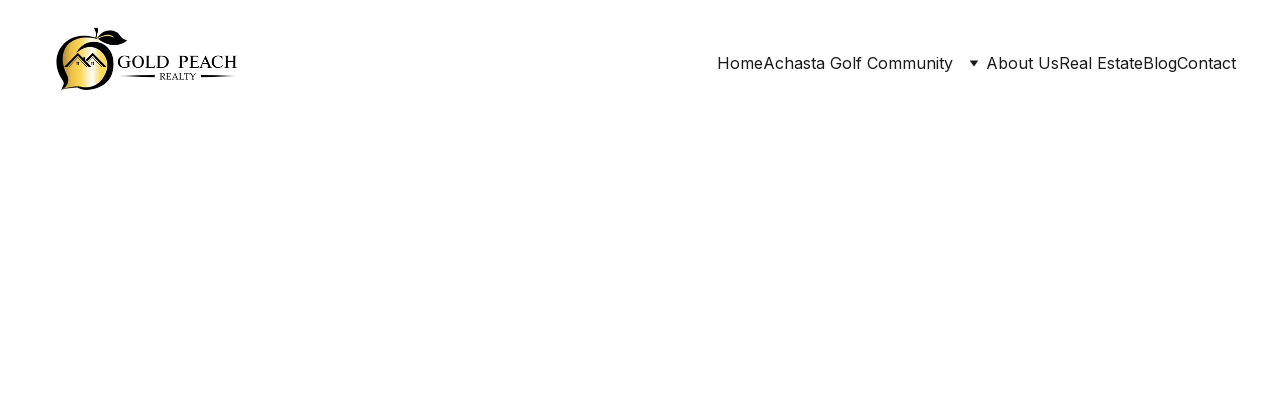

--- FILE ---
content_type: text/html
request_url: https://achastarealestate.com/achasta-ladies-club
body_size: 30763
content:
<!DOCTYPE html><html lang="en" data-astro-cid-yzdvavkq style="--headerHeightPx: 126px;--headerHeightMobilePx: 176px;"> <head><meta charset="utf-8"><meta name="viewport" content="width=device-width, initial-scale=1.0"><meta name="generator" content="Hostinger Website Builder"><!--[--><title>Achasta Ladies Club: Empowering Women Through Community and Philanthropy | Achasta Real Estate - Find Your Dream Home in Dahlonega, GA</title><meta name="description" content="Explore the Achasta Ladies Club, a vibrant community where women unite for empowerment, philanthropy, and personal growth. Join us to make a meaningful impact, foster lasting friendships, and explore a wide array of activities tailored to enrich your life and those around you."><link rel="icon" href="https://assets.zyrosite.com/cdn-cgi/image/format=auto,w=48,h=48,fit=crop,f=png/AR02wQgrJatJNboY/gold-peach-realty-luxury-real-estate-brokerage-YleMWk9kaDf0oMe5.png"><link rel="apple-touch-icon" href="https://assets.zyrosite.com/cdn-cgi/image/format=auto,w=48,h=48,fit=crop,f=png/AR02wQgrJatJNboY/gold-peach-realty-luxury-real-estate-brokerage-YleMWk9kaDf0oMe5.png"><meta content="https://achastarealestate.com/achasta-ladies-club" property="og:url"><link rel="canonical" href="https://achastarealestate.com/achasta-ladies-club"><meta content="Achasta Ladies Club: Empowering Women Through Community and Philanthropy | Achasta Real Estate - Find Your Dream Home in Dahlonega, GA" property="og:title"><meta name="twitter:title" content="Achasta Ladies Club: Empowering Women Through Community and Philanthropy | Achasta Real Estate - Find Your Dream Home in Dahlonega, GA"><meta content="website" property="og:type"><meta property="og:description" content="Explore the Achasta Ladies Club, a vibrant community where women unite for empowerment, philanthropy, and personal growth. Join us to make a meaningful impact, foster lasting friendships, and explore a wide array of activities tailored to enrich your life and those around you."><meta name="twitter:description" content="Explore the Achasta Ladies Club, a vibrant community where women unite for empowerment, philanthropy, and personal growth. Join us to make a meaningful impact, foster lasting friendships, and explore a wide array of activities tailored to enrich your life and those around you."><meta property="og:site_name" content="Achasta Real Estate - Find Your Dream Home in Dahlonega, GA"><!----><meta content="https://assets.zyrosite.com/cdn-cgi/image/format=auto,w=1200,h=630,fit=crop,f=jpeg/AR02wQgrJatJNboY/achasta-ladies-club-at-the-achasta-community-club-house-in-dahlnoega-georgia-YbNax2qrOJuWJ9QZ.png" property="og:image"><meta content="https://assets.zyrosite.com/cdn-cgi/image/format=auto,w=1200,h=630,fit=crop,f=jpeg/AR02wQgrJatJNboY/achasta-ladies-club-at-the-achasta-community-club-house-in-dahlnoega-georgia-YbNax2qrOJuWJ9QZ.png" name="twitter:image"><meta content="" property="og:image:alt"><meta content="" name="twitter:image:alt"><meta name="twitter:card" content="summary_large_image"><!----><link rel="preconnect"><!----><!----><!----><!----><!--[--><link rel="alternate" hreflang="x-default" href="https://achastarealestate.com/achasta-ladies-club"><!--]--><link href="https://cdn.zyrosite.com/u1/google-fonts/font-faces?family=Inter:wght@400;600;700&amp;family=Open+Sans:wght@400&amp;family=Montserrat:wght@400;700&amp;display=swap" rel="preconnect" crossorigin="true"><link href="https://cdn.zyrosite.com/u1/google-fonts/font-faces?family=Inter:wght@400;600;700&amp;family=Open+Sans:wght@400&amp;family=Montserrat:wght@400;700&amp;display=swap" rel="preload" as="style"><link href="https://cdn.zyrosite.com/u1/google-fonts/font-faces?family=Inter:wght@400;600;700&amp;family=Open+Sans:wght@400&amp;family=Montserrat:wght@400;700&amp;display=swap" rel="stylesheet" referrerpolicy="no-referrer"><!--]--><style></style><link rel="prefetch" href="https://assets.zyrosite.com/AR02wQgrJatJNboY/traffic.txt"><script>(function(){const publishDate = null;

			const currentDate = new Date().setHours(0, 0, 0, 0);

			if (publishDate && currentDate < publishDate) {
				window.location.replace('/');
			}
		})();</script><link rel="stylesheet" href="/_astro-1731694059698/_slug_.p36cWDSF.css">
<style>:root{--color-meteorite-dark: #2f1c6a;--color-meteorite: #8c85ff;--color-meteorite-light: #d5dfff;--color-primary-dark: #5025d1;--color-primary: #673de6;--color-primary-light: #ebe4ff;--color-danger-dark: #d63163;--color-danger: #fc5185;--color-danger-light: #ffe8ef;--color-warning-dark: #fea419;--color-warning-dark-2: #9F6000;--color-warning: #ffcd35;--color-warning-light: #fff8e2;--color-success-dark: #008361;--color-success: #00b090;--color-success-light: #def4f0;--color-dark: #1d1e20;--color-gray-dark: #36344d;--color-gray: #727586;--color-gray-border: #dadce0;--color-gray-light: #f2f3f6;--color-light: #fff;--color-azure: #357df9;--color-azure-light: #e3ebf9;--color-azure-dark: #265ab2;--color-indigo: #6366F1}.whats-app-bubble{position:fixed;right:20px;bottom:24px;z-index:1000;display:flex;cursor:pointer;border-radius:100px;box-shadow:#00000026 0 4px 12px}.globalClass_2ebe{position:relative;z-index:17}#wtpQualitySign_fixedCSS,#wtpQualitySign_popupCSS{bottom:10px!important}#wtpQualitySign_fixedCSS{z-index:17!important}#wtpQualitySign_popupCSS{z-index:18!important}
</style></head>  <body data-astro-cid-yzdvavkq style="--headerHeightPx: 126px;--headerHeightMobilePx: 176px;"> <div data-astro-cid-yzdvavkq style="--headerHeightPx: 126px;--headerHeightMobilePx: 176px;"> <style>astro-island,astro-slot,astro-static-slot{display:contents}</style><script>(()=>{var e=async t=>{await(await t())()};(self.Astro||(self.Astro={})).only=e;window.dispatchEvent(new Event("astro:only"));})();;(()=>{var A=Object.defineProperty;var g=(i,o,a)=>o in i?A(i,o,{enumerable:!0,configurable:!0,writable:!0,value:a}):i[o]=a;var d=(i,o,a)=>g(i,typeof o!="symbol"?o+"":o,a);{let i={0:t=>m(t),1:t=>a(t),2:t=>new RegExp(t),3:t=>new Date(t),4:t=>new Map(a(t)),5:t=>new Set(a(t)),6:t=>BigInt(t),7:t=>new URL(t),8:t=>new Uint8Array(t),9:t=>new Uint16Array(t),10:t=>new Uint32Array(t)},o=t=>{let[l,e]=t;return l in i?i[l](e):void 0},a=t=>t.map(o),m=t=>typeof t!="object"||t===null?t:Object.fromEntries(Object.entries(t).map(([l,e])=>[l,o(e)]));class y extends HTMLElement{constructor(){super(...arguments);d(this,"Component");d(this,"hydrator");d(this,"hydrate",async()=>{var b;if(!this.hydrator||!this.isConnected)return;let e=(b=this.parentElement)==null?void 0:b.closest("astro-island[ssr]");if(e){e.addEventListener("astro:hydrate",this.hydrate,{once:!0});return}let c=this.querySelectorAll("astro-slot"),n={},h=this.querySelectorAll("template[data-astro-template]");for(let r of h){let s=r.closest(this.tagName);s!=null&&s.isSameNode(this)&&(n[r.getAttribute("data-astro-template")||"default"]=r.innerHTML,r.remove())}for(let r of c){let s=r.closest(this.tagName);s!=null&&s.isSameNode(this)&&(n[r.getAttribute("name")||"default"]=r.innerHTML)}let p;try{p=this.hasAttribute("props")?m(JSON.parse(this.getAttribute("props"))):{}}catch(r){let s=this.getAttribute("component-url")||"<unknown>",v=this.getAttribute("component-export");throw v&&(s+=` (export ${v})`),console.error(`[hydrate] Error parsing props for component ${s}`,this.getAttribute("props"),r),r}let u;await this.hydrator(this)(this.Component,p,n,{client:this.getAttribute("client")}),this.removeAttribute("ssr"),this.dispatchEvent(new CustomEvent("astro:hydrate"))});d(this,"unmount",()=>{this.isConnected||this.dispatchEvent(new CustomEvent("astro:unmount"))})}disconnectedCallback(){document.removeEventListener("astro:after-swap",this.unmount),document.addEventListener("astro:after-swap",this.unmount,{once:!0})}connectedCallback(){if(!this.hasAttribute("await-children")||document.readyState==="interactive"||document.readyState==="complete")this.childrenConnectedCallback();else{let e=()=>{document.removeEventListener("DOMContentLoaded",e),c.disconnect(),this.childrenConnectedCallback()},c=new MutationObserver(()=>{var n;((n=this.lastChild)==null?void 0:n.nodeType)===Node.COMMENT_NODE&&this.lastChild.nodeValue==="astro:end"&&(this.lastChild.remove(),e())});c.observe(this,{childList:!0}),document.addEventListener("DOMContentLoaded",e)}}async childrenConnectedCallback(){let e=this.getAttribute("before-hydration-url");e&&await import(e),this.start()}async start(){let e=JSON.parse(this.getAttribute("opts")),c=this.getAttribute("client");if(Astro[c]===void 0){window.addEventListener(`astro:${c}`,()=>this.start(),{once:!0});return}try{await Astro[c](async()=>{let n=this.getAttribute("renderer-url"),[h,{default:p}]=await Promise.all([import(this.getAttribute("component-url")),n?import(n):()=>()=>{}]),u=this.getAttribute("component-export")||"default";if(!u.includes("."))this.Component=h[u];else{this.Component=h;for(let f of u.split("."))this.Component=this.Component[f]}return this.hydrator=p,this.hydrate},e,this)}catch(n){console.error(`[astro-island] Error hydrating ${this.getAttribute("component-url")}`,n)}}attributeChangedCallback(){this.hydrate()}}d(y,"observedAttributes",["props"]),customElements.get("astro-island")||customElements.define("astro-island",y)}})();</script><astro-island uid="Z2eNPbg" component-url="/_astro-1731694059698/ClientHead.XLMy6a44.js" component-export="default" renderer-url="/_astro-1731694059698/client.DUgzvJ6y.js" props="{&quot;page-noindex&quot;:[0],&quot;canonical-url&quot;:[0,&quot;https://achastarealestate.com/achasta-ladies-club&quot;],&quot;site-meta&quot;:[0,{&quot;version&quot;:[0,168],&quot;isLayout&quot;:[0,true],&quot;template&quot;:[0,&quot;aigenerated&quot;],&quot;metaTitle&quot;:[0,&quot;Achasta Real Estate&quot;],&quot;ogImageAlt&quot;:[0,&quot;&quot;],&quot;faviconPath&quot;:[0,&quot;gold-peach-realty-luxury-real-estate-brokerage-YleMWk9kaDf0oMe5.png&quot;],&quot;ogImagePath&quot;:[0,&quot;gold-peach-realty-Yle2OX1DaJFvL2xy.png&quot;],&quot;defaultLocale&quot;:[0,&quot;system&quot;],&quot;ecommerceType&quot;:[0,&quot;zyro&quot;],&quot;faviconOrigin&quot;:[0,&quot;assets&quot;],&quot;ogImageOrigin&quot;:[0,&quot;assets&quot;],&quot;googleAnalytics&quot;:[0,&quot;G-367769697&quot;],&quot;ecommerceStoreId&quot;:[0,&quot;store_01HD210C8AMJRD2EDGHW59M4MP&quot;],&quot;metaHtmlLanguage&quot;:[0,&quot;en&quot;],&quot;isPrivateModeActive&quot;:[0,false],&quot;demoEcommerceStoreId&quot;:[0,&quot;demo_01G0E9P2R0CFTNBWEEFCEV8EG5&quot;],&quot;shouldAddWWWPrefixToDomain&quot;:[0,false]}],&quot;domain&quot;:[0,&quot;achastarealestate.com&quot;],&quot;data-astro-cid-yzdvavkq&quot;:[0,true]}" ssr="" client="only" opts="{&quot;name&quot;:&quot;ClientHead&quot;,&quot;value&quot;:&quot;vue&quot;}"></astro-island> <script>(()=>{var e=async t=>{await(await t())()};(self.Astro||(self.Astro={})).load=e;window.dispatchEvent(new Event("astro:load"));})();</script><astro-island uid="Nhe1h" component-url="/_astro-1731694059698/Page.DTQe8IF1.js" component-export="default" renderer-url="/_astro-1731694059698/client.DUgzvJ6y.js" props="{&quot;pageData&quot;:[0,{&quot;pages&quot;:[0,{&quot;home&quot;:[0,{&quot;meta&quot;:[0,{&quot;title&quot;:[0,&quot;Achasta Real Estate - Achasta Homes For Sale In Dahlonega GA&quot;],&quot;keywords&quot;:[1,[[0,&quot;Achasta Real Estate&quot;],[0,&quot;Dahlonega GA&quot;],[0,&quot;Golf Community&quot;]]],&quot;ogImageAlt&quot;:[0,&quot;white-and-red houses&quot;],&quot;description&quot;:[0,&quot;Discover Achasta real estate listings and Achasta homes for sale in Dahlonega, GA. Top Achasta Realtor and Achasta Real Estate Agent Gold Peach Realty.&quot;],&quot;ogImagePath&quot;:[0,&quot;photo-1565402170291-8491f14678db?ixid=M3wzOTE5Mjl8MHwxfHNlYXJjaHwzfHxyZWFsJTIwZXN0YXRlfGVufDB8fHx8MTY5NzQzMzEwNXww&amp;ixlib=rb-4.0.3&quot;],&quot;focusKeyword&quot;:[0,&quot;Achasta Real Estate&quot;],&quot;ogImageOrigin&quot;:[0,&quot;unsplash&quot;]}],&quot;name&quot;:[0,&quot;Home&quot;],&quot;slug&quot;:[0,&quot;home&quot;],&quot;type&quot;:[0,&quot;default&quot;],&quot;blocks&quot;:[1,[[0,&quot;zmm3ek&quot;],[0,&quot;z7QxBS&quot;],[0,&quot;zkhJle&quot;],[0,&quot;zRpIH0&quot;],[0,&quot;z8vgbX&quot;],[0,&quot;zcYJkl&quot;],[0,&quot;zeLd7G&quot;],[0,&quot;ze2rdP&quot;],[0,&quot;zu2Hw_&quot;],[0,&quot;zTT5V7&quot;],[0,&quot;zdefxM&quot;],[0,&quot;zhqtRB&quot;],[0,&quot;zdMfkU&quot;],[0,&quot;zVrntF&quot;],[0,&quot;zMOyRr&quot;],[0,&quot;zY-a9t&quot;],[0,&quot;zlEJOF&quot;],[0,&quot;zp8Vub&quot;],[0,&quot;znKP1A&quot;],[0,&quot;zJlikw&quot;],[0,&quot;zjJhMA&quot;]]]}],&quot;z-zOcO&quot;:[0,{&quot;meta&quot;:[0,{&quot;title&quot;:[0,&quot;Achasta Club House in Dahlonega, Georgia | Real Estate Community&quot;],&quot;noindex&quot;:[0,false],&quot;keywords&quot;:[1,[[0,&quot;Achasta Club House&quot;],[0,&quot;Achasta Real Estate Community&quot;],[0,&quot;club house information&quot;]]],&quot;password&quot;:[0,&quot;&quot;],&quot;ogImageAlt&quot;:[0,&quot;&quot;],&quot;description&quot;:[0,&quot;Discover the Achasta Club House in the prestigious Achasta Real Estate Community in Dahlonega, Georgia. Learn about its history and find detailed information about the club house facilities.&quot;],&quot;ogImagePath&quot;:[0,null],&quot;focusKeyword&quot;:[0,&quot;Achasta Club House&quot;],&quot;ogImageOrigin&quot;:[0,null],&quot;passwordDesign&quot;:[0,&quot;default&quot;],&quot;passwordBackText&quot;:[0,&quot;Back to&quot;],&quot;passwordButtonText&quot;:[0,&quot;Enter&quot;],&quot;passwordHeadingText&quot;:[0,&quot;Guest area&quot;],&quot;passwordSubheadingText&quot;:[0,&quot;Please enter the password to access the page&quot;],&quot;passwordPlaceholderText&quot;:[0,&quot;Type password&quot;]}],&quot;name&quot;:[0,&quot;Achasta Club House&quot;],&quot;slug&quot;:[0,&quot;achasta-club-house&quot;],&quot;type&quot;:[0,&quot;default&quot;],&quot;blocks&quot;:[1,[[0,&quot;z59J7V&quot;]]]}],&quot;z0jpEo&quot;:[0,{&quot;meta&quot;:[0,{&quot;title&quot;:[0,&quot;The Achasta Grill | Dinning, Location, Events &amp; More&quot;],&quot;noindex&quot;:[0,false],&quot;keywords&quot;:[1,[[0,&quot;Achasta Grill&quot;],[0,&quot;Achasta golf community&quot;],[0,&quot;dinning&quot;]]],&quot;password&quot;:[0,&quot;&quot;],&quot;ogImageAlt&quot;:[0,&quot;&quot;],&quot;description&quot;:[0,&quot;Discover the Achasta Grill in Dahlonega, Georgia. Indulge in exquisite dining options, explore our prime location in the Achasta golf community, and join us for exciting events. Check out our amenities, operating hours, and read reviews.&quot;],&quot;ogImagePath&quot;:[0,null],&quot;focusKeyword&quot;:[0,&quot;Achasta Grill&quot;],&quot;ogImageOrigin&quot;:[0,null],&quot;passwordDesign&quot;:[0,&quot;default&quot;],&quot;passwordBackText&quot;:[0,&quot;Back to&quot;],&quot;passwordButtonText&quot;:[0,&quot;Enter&quot;],&quot;passwordHeadingText&quot;:[0,&quot;Guest area&quot;],&quot;passwordSubheadingText&quot;:[0,&quot;Please enter the password to access the page&quot;],&quot;passwordPlaceholderText&quot;:[0,&quot;Type password&quot;]}],&quot;name&quot;:[0,&quot;Achasta Grill&quot;],&quot;slug&quot;:[0,&quot;achasta-grill&quot;],&quot;type&quot;:[0,&quot;default&quot;],&quot;blocks&quot;:[1,[[0,&quot;zTZLXy&quot;]]]}],&quot;z0qLLd&quot;:[0,{&quot;meta&quot;:[0,{&quot;title&quot;:[0,&quot;Achasta Real Estate | Homes For Sale in Achasta Golf Community&quot;],&quot;noindex&quot;:[0,false],&quot;keywords&quot;:[1,[[0,&quot;Achasta Real Estate&quot;],[0,&quot;Achasta Homes For Sale&quot;],[0,&quot;Achasta Golf Community&quot;]]],&quot;password&quot;:[0,&quot;&quot;],&quot;ogImageAlt&quot;:[0,&quot;&quot;],&quot;description&quot;:[0,&quot;Discover Achasta Real Estate and find your dream home in the Achasta Golf Community in Dahlonega, Georgia. Gold Peach Realty, the trusted real estate brokerage, is here to assist buyers and sellers in the vibrant Achasta community. Explore our listings now.&quot;],&quot;ogImagePath&quot;:[0,null],&quot;focusKeyword&quot;:[0,&quot;Achasta Real Estate&quot;],&quot;ogImageOrigin&quot;:[0,null],&quot;passwordDesign&quot;:[0,&quot;default&quot;],&quot;passwordBackText&quot;:[0,&quot;Back to&quot;],&quot;passwordButtonText&quot;:[0,&quot;Enter&quot;],&quot;passwordHeadingText&quot;:[0,&quot;Guest area&quot;],&quot;passwordSubheadingText&quot;:[0,&quot;Please enter the password to access the page&quot;],&quot;passwordPlaceholderText&quot;:[0,&quot;Type password&quot;]}],&quot;name&quot;:[0,&quot;Real Estate&quot;],&quot;slug&quot;:[0,&quot;achasta-real-estate&quot;],&quot;type&quot;:[0,&quot;default&quot;],&quot;blocks&quot;:[1,[[0,&quot;z8cORj&quot;],[0,&quot;zXc9jN&quot;]]]}],&quot;z2c7kk&quot;:[0,{&quot;date&quot;:[0,&quot;2023-10-19T16:49:23.948Z&quot;],&quot;meta&quot;:[0,{&quot;title&quot;:[0,&quot;About Achasta&quot;],&quot;authorName&quot;:[0,&quot;Gold Peach Realty&quot;],&quot;ogImageAlt&quot;:[0,&quot;&quot;],&quot;description&quot;:[0,&quot;All about the Achasta community in Dahlonega, GA&quot;],&quot;ogImagePath&quot;:[0,&quot;about-achasta-AzGjqavRPbsLRpKQ.jpg&quot;],&quot;ogImageOrigin&quot;:[0,&quot;assets&quot;]}],&quot;name&quot;:[0,&quot;About Achasta&quot;],&quot;slug&quot;:[0,&quot;about-achasta&quot;],&quot;type&quot;:[0,&quot;blog&quot;],&quot;blocks&quot;:[1,[[0,&quot;zo7sBB&quot;],[0,&quot;zi0jtf&quot;]]],&quot;isDraft&quot;:[0,false],&quot;categories&quot;:[1,[[0,&quot;zUMlBw&quot;]]],&quot;isScheduled&quot;:[0,false],&quot;coverImageAlt&quot;:[0,&quot;&quot;],&quot;minutesToRead&quot;:[0,&quot;2&quot;],&quot;coverImagePath&quot;:[0,&quot;about-achasta-AzGjqavRPbsLRpKQ.jpg&quot;],&quot;coverImageOrigin&quot;:[0,&quot;assets&quot;]}],&quot;z5fgcc&quot;:[0,{&quot;name&quot;:[0,&quot;Handmade Vase \&quot;Yuugen\&quot;&quot;],&quot;type&quot;:[0,&quot;ecommerce-product&quot;],&quot;blocks&quot;:[1,[[0,&quot;zfs-hC&quot;]]],&quot;productId&quot;:[0,&quot;prod_01HD210CA3J7MA3HDS1V5P05A9&quot;],&quot;slug&quot;:[0,&quot;handmade-vase-yuugen-product&quot;],&quot;meta&quot;:[0,{&quot;title&quot;:[0,&quot;Handmade Vase \&quot;Yuugen\&quot;&quot;],&quot;description&quot;:[0,&quot;The product description should talk about the product in a truthful yet flattering way. Remember to include information that the potential buyer would need, for example, details on sizing, color, and function.\n\nMaterial: Ceramic\nColor: Black &amp; Grey&quot;],&quot;ogImagePath&quot;:[0,&quot;https://cdn.zyrosite.com/cdn-ecommerce/demo_01G0E9P2R0CFTNBWEEFCEV8EG5%2Fassets%2F1649766839361-yuugen.png&quot;],&quot;ogImageOrigin&quot;:[0,&quot;other&quot;],&quot;ogImageAlt&quot;:[0,&quot;Handmade Vase \&quot;Yuugen\&quot;&quot;]}]}],&quot;z68WG9&quot;:[0,{&quot;name&quot;:[0,&quot;Handmade Vase \&quot;Ikigai\&quot;&quot;],&quot;type&quot;:[0,&quot;ecommerce-product&quot;],&quot;blocks&quot;:[1,[[0,&quot;z0xQaa&quot;]]],&quot;productId&quot;:[0,&quot;prod_01HD210C9NWC81NPBN3V6Z23TB&quot;],&quot;slug&quot;:[0,&quot;handmade-vase-ikigai-product&quot;],&quot;meta&quot;:[0,{&quot;title&quot;:[0,&quot;Handmade Vase \&quot;Ikigai\&quot;&quot;],&quot;description&quot;:[0,&quot;The product description should talk about the product in a truthful yet flattering way. Remember to include information that the potential buyer would need, for example, details on sizing, color, and function.\n\nMaterial: Ceramic\nColor: Black &amp; Gold&quot;],&quot;ogImagePath&quot;:[0,&quot;https://cdn.zyrosite.com/cdn-ecommerce/demo_01G0E9P2R0CFTNBWEEFCEV8EG5%2Fassets%2F1649766161496-ikigai.png&quot;],&quot;ogImageOrigin&quot;:[0,&quot;other&quot;],&quot;ogImageAlt&quot;:[0,&quot;Handmade Vase \&quot;Ikigai\&quot;&quot;]}]}],&quot;z9Bf1t&quot;:[0,{&quot;date&quot;:[0,&quot;2024-11-16T18:06:13.272Z&quot;],&quot;meta&quot;:[0,{&quot;title&quot;:[0,&quot;Homes for Sale in Achasta Golf Community: Your Guide to Luxury Living&quot;],&quot;authorName&quot;:[0,&quot;Gold Peach Realty&quot;],&quot;ogImageAlt&quot;:[0,&quot;&quot;],&quot;description&quot;:[0,&quot;Dive into luxury living with homes for sale in Achasta Golf Community. Explore amenities and find your dream home in this exquisite neighborhood.\n\n&quot;],&quot;ogImagePath&quot;:[0,&quot;homes-for-sale-in-achasta-golf-community-your-guide-to-luxury-living-dOqy181yb4unlql5.jpg&quot;],&quot;ogImageOrigin&quot;:[0,&quot;assets&quot;]}],&quot;name&quot;:[0,&quot;Homes for Sale in Achasta Golf Community: Your Guide to Luxury Living&quot;],&quot;slug&quot;:[0,&quot;homes-for-sale-in-achasta-golf-community-your-guide-to-luxury-living&quot;],&quot;type&quot;:[0,&quot;blog&quot;],&quot;blocks&quot;:[1,[[0,&quot;zDSC4Q&quot;],[0,&quot;zWUtFk&quot;]]],&quot;isDraft&quot;:[0,false],&quot;categories&quot;:[1,[]],&quot;isScheduled&quot;:[0,true],&quot;coverImageAlt&quot;:[0,&quot;&quot;],&quot;minutesToRead&quot;:[0,&quot;2&quot;],&quot;coverImagePath&quot;:[0,&quot;homes-for-sale-in-achasta-golf-community-your-guide-to-luxury-living-dOqy181yb4unlql5.jpg&quot;],&quot;coverImageOrigin&quot;:[0,&quot;assets&quot;]}],&quot;zCcuHH&quot;:[0,{&quot;meta&quot;:[0,{&quot;title&quot;:[0,&quot;About Achasta Real Estate | Achasta Community Homes | Gold Peach Realty&quot;],&quot;noindex&quot;:[0,false],&quot;keywords&quot;:[1,[[0,&quot;Achasta Real Estate&quot;],[0,&quot;Achasta community&quot;],[0,&quot;trusted real estate brokerage&quot;]]],&quot;password&quot;:[0,&quot;&quot;],&quot;ogImageAlt&quot;:[0,&quot;&quot;],&quot;description&quot;:[0,&quot;Learn all about Achasta Real Estate and the Achasta community. Discover the beautiful homes available and find your trusted real estate brokerage with Gold Peach Realty.&quot;],&quot;ogImagePath&quot;:[0,null],&quot;focusKeyword&quot;:[0,&quot;Achasta Real Estate&quot;],&quot;ogImageOrigin&quot;:[0,null],&quot;passwordDesign&quot;:[0,&quot;default&quot;],&quot;passwordBackText&quot;:[0,&quot;Back to&quot;],&quot;passwordButtonText&quot;:[0,&quot;Enter&quot;],&quot;passwordHeadingText&quot;:[0,&quot;Guest area&quot;],&quot;passwordSubheadingText&quot;:[0,&quot;Please enter the password to access the page&quot;],&quot;passwordPlaceholderText&quot;:[0,&quot;Type password&quot;]}],&quot;name&quot;:[0,&quot;About Us&quot;],&quot;slug&quot;:[0,&quot;about-us&quot;],&quot;type&quot;:[0,&quot;default&quot;],&quot;blocks&quot;:[1,[[0,&quot;z0jYI2&quot;],[0,&quot;zj3737&quot;],[0,&quot;z3cQUK&quot;],[0,&quot;zIEZpy&quot;]]]}],&quot;zFHkaK&quot;:[0,{&quot;meta&quot;:[0,{&quot;title&quot;:[0,&quot;Achasta Golf | Information about Tee Times, Course, Amenities, and History&quot;],&quot;noindex&quot;:[0,false],&quot;keywords&quot;:[1,[[0,&quot;Achasta Golf&quot;],[0,&quot;Information&quot;],[0,&quot;Tee times&quot;]]],&quot;password&quot;:[0,&quot;&quot;],&quot;ogImageAlt&quot;:[0,&quot;&quot;],&quot;description&quot;:[0,&quot;Explore Achasta Golf for information on tee times, the golf course, amenities, and its rich history. Plan your golfing experience at Achasta today.&quot;],&quot;ogImagePath&quot;:[0,null],&quot;focusKeyword&quot;:[0,&quot;Achasta Golf&quot;],&quot;ogImageOrigin&quot;:[0,null],&quot;passwordDesign&quot;:[0,&quot;default&quot;],&quot;passwordBackText&quot;:[0,&quot;Back to&quot;],&quot;passwordButtonText&quot;:[0,&quot;Enter&quot;],&quot;passwordHeadingText&quot;:[0,&quot;Guest area&quot;],&quot;passwordSubheadingText&quot;:[0,&quot;Please enter the password to access the page&quot;],&quot;passwordPlaceholderText&quot;:[0,&quot;Type password&quot;]}],&quot;name&quot;:[0,&quot;Achasta Golf&quot;],&quot;slug&quot;:[0,&quot;achasta-golf&quot;],&quot;type&quot;:[0,&quot;default&quot;],&quot;blocks&quot;:[1,[[0,&quot;zdw6xW&quot;]]]}],&quot;zGpjRR&quot;:[0,{&quot;date&quot;:[0,&quot;2024-11-15T17:59:15.441Z&quot;],&quot;meta&quot;:[0,{&quot;title&quot;:[0,&quot;Amenities in Achasta: Golf, Clubhouse Dining &amp; Outdoor Fun&quot;],&quot;authorName&quot;:[0,&quot;Gold Peach Realty&quot;],&quot;ogImageAlt&quot;:[0,&quot;&quot;],&quot;description&quot;:[0,&quot;Discover the top amenities in Achasta including golf, clubhouse dining, and outdoor adventures. Explore the vibrant community offerings today!&quot;],&quot;ogImagePath&quot;:[0,&quot;amenities-in-achasta_-golf-clubhouse-dining-and-outdoor-adventures-ALpnZ7W6onIqw5Xo.jpg&quot;],&quot;ogImageOrigin&quot;:[0,&quot;assets&quot;]}],&quot;name&quot;:[0,&quot;Amenities in Achasta: Golf, Clubhouse Dining &amp; Outdoor Fun&quot;],&quot;slug&quot;:[0,&quot;amenities-in-achasta-golf-clubhouse-dining-and-outdoor-fun&quot;],&quot;type&quot;:[0,&quot;blog&quot;],&quot;blocks&quot;:[1,[[0,&quot;zphEt6&quot;],[0,&quot;zDXGTJ&quot;]]],&quot;isDraft&quot;:[0,false],&quot;categories&quot;:[1,[]],&quot;coverImageAlt&quot;:[0,&quot;&quot;],&quot;minutesToRead&quot;:[0,&quot;3&quot;],&quot;coverImagePath&quot;:[0,&quot;amenities-in-achasta_-golf-clubhouse-dining-and-outdoor-adventures-ALpnZ7W6onIqw5Xo.jpg&quot;],&quot;coverImageOrigin&quot;:[0,&quot;assets&quot;]}],&quot;zH_Xaz&quot;:[0,{&quot;date&quot;:[0,&quot;2024-04-16T16:45:28.209Z&quot;],&quot;meta&quot;:[0,{&quot;title&quot;:[0,&quot;Achasta Ladies Club: Empowering Women Through Community and Philanthropy&quot;],&quot;authorName&quot;:[0,&quot;Gold Peach Realty&quot;],&quot;ogImageAlt&quot;:[0,&quot;&quot;],&quot;description&quot;:[0,&quot;Explore the Achasta Ladies Club, a vibrant community where women unite for empowerment, philanthropy, and personal growth. Join us to make a meaningful impact, foster lasting friendships, and explore a wide array of activities tailored to enrich your life and those around you.&quot;],&quot;ogImagePath&quot;:[0,&quot;achasta-ladies-club-at-the-achasta-community-club-house-in-dahlnoega-georgia-YbNax2qrOJuWJ9QZ.png&quot;],&quot;ogImageOrigin&quot;:[0,&quot;assets&quot;]}],&quot;name&quot;:[0,&quot;Achasta Ladies Club: Empowering Women Through Community and Philanthropy&quot;],&quot;slug&quot;:[0,&quot;achasta-ladies-club&quot;],&quot;type&quot;:[0,&quot;blog&quot;],&quot;blocks&quot;:[1,[[0,&quot;zk5459&quot;],[0,&quot;zPkV4E&quot;]]],&quot;isDraft&quot;:[0,false],&quot;categories&quot;:[1,[]],&quot;coverImageAlt&quot;:[0,&quot;&quot;],&quot;minutesToRead&quot;:[0,&quot;5&quot;],&quot;coverImagePath&quot;:[0,&quot;achasta-ladies-club-at-the-achasta-community-club-house-in-dahlnoega-georgia-YbNax2qrOJuWJ9QZ.png&quot;],&quot;coverImageOrigin&quot;:[0,&quot;assets&quot;]}],&quot;zLamiW&quot;:[0,{&quot;date&quot;:[0,&quot;2023-12-19T18:34:32.228Z&quot;],&quot;meta&quot;:[0,{&quot;title&quot;:[0,&quot;Achasta Realtor Find Your Dream Home with Gold Peach Realty&quot;],&quot;authorName&quot;:[0,&quot;Gold Peach Realty&quot;],&quot;ogImageAlt&quot;:[0,&quot;&quot;],&quot;description&quot;:[0,&quot;Discover how an expert Achasta Realtor can guide you to your perfect luxury home in Achasta Dahlonega, GA.&quot;],&quot;ogImagePath&quot;:[0,&quot;achasta-realtor-achasta-real-estate-achasta-home-for-sale-dahlonega-ga-1-AQE4wK5bLlcq5571.jpg&quot;],&quot;ogImageOrigin&quot;:[0,&quot;assets&quot;]}],&quot;name&quot;:[0,&quot;Achasta Realtor Find Your Dream Home with Gold Peach Realty&quot;],&quot;slug&quot;:[0,&quot;achasta-realtor&quot;],&quot;type&quot;:[0,&quot;blog&quot;],&quot;blocks&quot;:[1,[[0,&quot;z9EhTA&quot;],[0,&quot;zFABNC&quot;]]],&quot;isDraft&quot;:[0,false],&quot;categories&quot;:[1,[[0,&quot;zUMlBw&quot;]]],&quot;isScheduled&quot;:[0,false],&quot;coverImageAlt&quot;:[0,&quot;&quot;],&quot;minutesToRead&quot;:[0,&quot;2&quot;],&quot;coverImagePath&quot;:[0,&quot;achasta-realtor-achasta-real-estate-achasta-home-for-sale-dahlonega-ga-1-AQE4wK5bLlcq5571.jpg&quot;],&quot;coverImageOrigin&quot;:[0,&quot;assets&quot;]}],&quot;zNHUfY&quot;:[0,{&quot;meta&quot;:[0,{&quot;noindex&quot;:[0,false],&quot;password&quot;:[0,&quot;&quot;],&quot;ogImageAlt&quot;:[0,&quot;&quot;],&quot;ogImagePath&quot;:[0,null],&quot;ogImageOrigin&quot;:[0,null],&quot;passwordDesign&quot;:[0,&quot;default&quot;],&quot;passwordBackText&quot;:[0,&quot;Back to&quot;],&quot;passwordButtonText&quot;:[0,&quot;Enter&quot;],&quot;passwordHeadingText&quot;:[0,&quot;Guest area&quot;],&quot;passwordSubheadingText&quot;:[0,&quot;Please enter the password to access the page&quot;],&quot;passwordPlaceholderText&quot;:[0,&quot;Type password&quot;]}],&quot;name&quot;:[0,&quot;Privacy policy&quot;],&quot;slug&quot;:[0,&quot;privacy-policy&quot;],&quot;type&quot;:[0,&quot;default&quot;],&quot;blocks&quot;:[1,[[0,&quot;zs6mI7&quot;]]]}],&quot;zOr-BA&quot;:[0,{&quot;meta&quot;:[0,{&quot;title&quot;:[0,&quot;Achasta Pool Information: Location, Rules, Community Access&quot;],&quot;noindex&quot;:[0,false],&quot;keywords&quot;:[1,[[0,&quot;Achasta Pool information&quot;],[0,&quot;location&quot;],[0,&quot;pool rules&quot;]]],&quot;password&quot;:[0,&quot;&quot;],&quot;ogImageAlt&quot;:[0,&quot;&quot;],&quot;description&quot;:[0,&quot;Learn everything you need to know about the Achasta Pool, including its location, pool rules, community access, and upcoming events. Get the ultimate pool experience at Achasta!&quot;],&quot;ogImagePath&quot;:[0,null],&quot;focusKeyword&quot;:[0,&quot;Achasta Pool information&quot;],&quot;ogImageOrigin&quot;:[0,null],&quot;passwordDesign&quot;:[0,&quot;default&quot;],&quot;passwordBackText&quot;:[0,&quot;Back to&quot;],&quot;passwordButtonText&quot;:[0,&quot;Enter&quot;],&quot;passwordHeadingText&quot;:[0,&quot;Guest area&quot;],&quot;passwordSubheadingText&quot;:[0,&quot;Please enter the password to access the page&quot;],&quot;passwordPlaceholderText&quot;:[0,&quot;Type password&quot;]}],&quot;name&quot;:[0,&quot;Achasta Pool&quot;],&quot;slug&quot;:[0,&quot;achasta-pool&quot;],&quot;type&quot;:[0,&quot;default&quot;],&quot;blocks&quot;:[1,[[0,&quot;zovGnI&quot;]]]}],&quot;zPskg-&quot;:[0,{&quot;meta&quot;:[0,{&quot;noindex&quot;:[0,false],&quot;password&quot;:[0,&quot;&quot;],&quot;ogImageAlt&quot;:[0,&quot;&quot;],&quot;ogImagePath&quot;:[0,null],&quot;ogImageOrigin&quot;:[0,null],&quot;passwordDesign&quot;:[0,&quot;default&quot;],&quot;passwordBackText&quot;:[0,&quot;Back to&quot;],&quot;passwordButtonText&quot;:[0,&quot;Enter&quot;],&quot;passwordHeadingText&quot;:[0,&quot;Guest area&quot;],&quot;passwordSubheadingText&quot;:[0,&quot;Please enter the password to access the page&quot;],&quot;passwordPlaceholderText&quot;:[0,&quot;Type password&quot;]}],&quot;name&quot;:[0,&quot;Terms and conditions&quot;],&quot;slug&quot;:[0,&quot;terms-and-conditions&quot;],&quot;type&quot;:[0,&quot;default&quot;],&quot;blocks&quot;:[1,[[0,&quot;zlPcEc&quot;]]]}],&quot;zQ1mhI&quot;:[0,{&quot;meta&quot;:[0,{&quot;title&quot;:[0,&quot;Achasta Amenities - Golf, Dining, Pickleball, Pool, Clubs &amp; More&quot;],&quot;noindex&quot;:[0,false],&quot;keywords&quot;:[1,[[0,&quot;Achasta Amenities&quot;],[0,&quot;golf&quot;],[0,&quot;pool&quot;]]],&quot;password&quot;:[0,&quot;&quot;],&quot;ogImageAlt&quot;:[0,&quot;&quot;],&quot;description&quot;:[0,&quot;Discover the wide range of amenities offered by the Achasta community, including golf, dining, pickleball, pool, clubs, and outdoor activities. Find information about memberships and how to join the Achasta community.&quot;],&quot;ogImagePath&quot;:[0,null],&quot;focusKeyword&quot;:[0,&quot;Achasta Amenities&quot;],&quot;ogImageOrigin&quot;:[0,null],&quot;passwordDesign&quot;:[0,&quot;default&quot;],&quot;passwordBackText&quot;:[0,&quot;Back to&quot;],&quot;passwordButtonText&quot;:[0,&quot;Enter&quot;],&quot;passwordHeadingText&quot;:[0,&quot;Guest area&quot;],&quot;passwordSubheadingText&quot;:[0,&quot;Please enter the password to access the page&quot;],&quot;passwordPlaceholderText&quot;:[0,&quot;Type password&quot;]}],&quot;name&quot;:[0,&quot;Achasta Amenities&quot;],&quot;slug&quot;:[0,&quot;achasta-amenities&quot;],&quot;type&quot;:[0,&quot;default&quot;],&quot;blocks&quot;:[1,[[0,&quot;zVf5Uo&quot;]]]}],&quot;zQoQ6y&quot;:[0,{&quot;name&quot;:[0,&quot;Handmade Vase \&quot;Sora\&quot;&quot;],&quot;type&quot;:[0,&quot;ecommerce-product&quot;],&quot;blocks&quot;:[1,[[0,&quot;zn6nEo&quot;]]],&quot;productId&quot;:[0,&quot;prod_01HD210CAAZ6HBZGST0NMPGZ2E&quot;],&quot;slug&quot;:[0,&quot;handmade-vase-sora-product&quot;],&quot;meta&quot;:[0,{&quot;title&quot;:[0,&quot;Handmade Vase \&quot;Sora\&quot;&quot;],&quot;description&quot;:[0,&quot;The product description should talk about the product in a truthful yet flattering way. Remember to include information that the potential buyer would need, for example, details on sizing, color, and function.\n\nMaterial: Ceramic\nColor: Blue&quot;],&quot;ogImagePath&quot;:[0,&quot;https://cdn.zyrosite.com/cdn-ecommerce/demo_01G0E9P2R0CFTNBWEEFCEV8EG5%2Fassets%2F1649766924366-sora.png&quot;],&quot;ogImageOrigin&quot;:[0,&quot;other&quot;],&quot;ogImageAlt&quot;:[0,&quot;Handmade Vase \&quot;Sora\&quot;&quot;]}]}],&quot;zRtSIA&quot;:[0,{&quot;meta&quot;:[0,{&quot;title&quot;:[0,&quot;Achasta Reviews - Community, Amenities, Golf Course Review&quot;],&quot;noindex&quot;:[0,false],&quot;keywords&quot;:[1,[[0,&quot;Achasta Reviews&quot;],[0,&quot;achasta&quot;],[0,&quot;golf course review&quot;]]],&quot;password&quot;:[0,&quot;&quot;],&quot;ogImageAlt&quot;:[0,&quot;&quot;],&quot;description&quot;:[0,&quot;Read detailed Achasta Reviews covering the community, amenities, golf course, and customer feedback. Discover what makes Achasta a premier destination for golf enthusiasts.&quot;],&quot;ogImagePath&quot;:[0,null],&quot;focusKeyword&quot;:[0,&quot;Achasta Reviews&quot;],&quot;ogImageOrigin&quot;:[0,null],&quot;passwordDesign&quot;:[0,&quot;default&quot;],&quot;passwordBackText&quot;:[0,&quot;Back to&quot;],&quot;passwordButtonText&quot;:[0,&quot;Enter&quot;],&quot;passwordHeadingText&quot;:[0,&quot;Guest area&quot;],&quot;passwordSubheadingText&quot;:[0,&quot;Please enter the password to access the page&quot;],&quot;passwordPlaceholderText&quot;:[0,&quot;Type password&quot;]}],&quot;name&quot;:[0,&quot;Achasta Reviews&quot;],&quot;slug&quot;:[0,&quot;achasta-reviews&quot;],&quot;type&quot;:[0,&quot;default&quot;],&quot;blocks&quot;:[1,[[0,&quot;zxZNK4&quot;]]]}],&quot;zYY6Rh&quot;:[0,{&quot;meta&quot;:[0,{&quot;title&quot;:[0,&quot;Achasta Blog | Official Blog of Achasta Real Estate&quot;],&quot;noindex&quot;:[0,false],&quot;keywords&quot;:[1,[[0,&quot;Achasta Blog&quot;],[0,&quot;Achasta Real Estate&quot;],[0,&quot;achasta community&quot;]]],&quot;password&quot;:[0,&quot;&quot;],&quot;ogImageAlt&quot;:[0,&quot;&quot;],&quot;description&quot;:[0,&quot;Stay updated with the latest news, community events, market reports, and important information about the vibrant Achasta community in Dahlonega, Georgia. Explore Achasta Real Estate opportunities and immerse yourself in this thriving community.&quot;],&quot;ogImagePath&quot;:[0,null],&quot;focusKeyword&quot;:[0,&quot;Achasta Blog&quot;],&quot;ogImageOrigin&quot;:[0,null],&quot;passwordDesign&quot;:[0,&quot;default&quot;],&quot;passwordBackText&quot;:[0,&quot;Back to&quot;],&quot;passwordButtonText&quot;:[0,&quot;Enter&quot;],&quot;passwordHeadingText&quot;:[0,&quot;Guest area&quot;],&quot;passwordSubheadingText&quot;:[0,&quot;Please enter the password to access the page&quot;],&quot;passwordPlaceholderText&quot;:[0,&quot;Type password&quot;]}],&quot;name&quot;:[0,&quot;Blog&quot;],&quot;slug&quot;:[0,&quot;blog-list&quot;],&quot;type&quot;:[0,&quot;default&quot;],&quot;blocks&quot;:[1,[[0,&quot;z2h9Bv&quot;],[0,&quot;z7kEoQ&quot;]]]}],&quot;zYzyI5&quot;:[0,{&quot;name&quot;:[0,&quot;Handmade Vase \&quot;Shimai\&quot;&quot;],&quot;type&quot;:[0,&quot;ecommerce-product&quot;],&quot;blocks&quot;:[1,[[0,&quot;zJyoA6&quot;]]],&quot;productId&quot;:[0,&quot;prod_01HD210C9Q7K7Y3B9GJQYGDMP6&quot;],&quot;slug&quot;:[0,&quot;handmade-vase-shimai-product&quot;],&quot;meta&quot;:[0,{&quot;title&quot;:[0,&quot;Handmade Vase \&quot;Shimai\&quot;&quot;],&quot;description&quot;:[0,&quot;The product description should talk about the product in a truthful yet flattering way. Remember to include information that the potential buyer would need, for example, details on sizing, color, and function.\n\nMaterial: Ceramic\nColor: Red &amp; Gold&quot;],&quot;ogImagePath&quot;:[0,&quot;https://cdn.zyrosite.com/cdn-ecommerce/demo_01G0E9P2R0CFTNBWEEFCEV8EG5%2Fassets%2F1649766855139-shimai.png&quot;],&quot;ogImageOrigin&quot;:[0,&quot;other&quot;],&quot;ogImageAlt&quot;:[0,&quot;Handmade Vase \&quot;Shimai\&quot;&quot;]}]}],&quot;z_LoSx&quot;:[0,{&quot;date&quot;:[0,&quot;2023-10-25T20:17:21.379Z&quot;],&quot;meta&quot;:[0,{&quot;title&quot;:[0,&quot;Achasta Golf&quot;],&quot;authorName&quot;:[0,&quot;Achasta Real Estate&quot;],&quot;ogImageAlt&quot;:[0,&quot;&quot;],&quot;description&quot;:[0,&quot;Discovering the Hidden Jewel: Achasta Golf Dahlonega GA!&quot;],&quot;ogImagePath&quot;:[0,&quot;achasta-golf-dahlonega-ga-d953Oy2K1PCkaxqj.jpg&quot;],&quot;ogImageOrigin&quot;:[0,&quot;assets&quot;]}],&quot;name&quot;:[0,&quot;Achasta Golf&quot;],&quot;slug&quot;:[0,&quot;achastagolf&quot;],&quot;type&quot;:[0,&quot;blog&quot;],&quot;blocks&quot;:[1,[[0,&quot;z2Antu&quot;],[0,&quot;z3tzu6&quot;]]],&quot;isDraft&quot;:[0,false],&quot;categories&quot;:[1,[[0,&quot;zUMlBw&quot;]]],&quot;isScheduled&quot;:[0,false],&quot;coverImageAlt&quot;:[0,&quot;&quot;],&quot;minutesToRead&quot;:[0,&quot;2&quot;],&quot;coverImagePath&quot;:[0,&quot;achasta-golf-dahlonega-ga-d953Oy2K1PCkaxqj.jpg&quot;],&quot;coverImageOrigin&quot;:[0,&quot;assets&quot;]}],&quot;zb2Fof&quot;:[0,{&quot;date&quot;:[0,&quot;2023-10-20&quot;],&quot;meta&quot;:[0,{&quot;title&quot;:[0,&quot;Achasta Homes For Sale&quot;],&quot;authorName&quot;:[0,&quot;Gold Peach Realty&quot;],&quot;ogImageAlt&quot;:[0,&quot;&quot;],&quot;description&quot;:[0,&quot;Achasta homes for sale by Gold Peach Realty. Achasta&#39;s #1 Real Estate Brokerage.&quot;],&quot;ogImagePath&quot;:[0,&quot;achasta-homes-for-sale-by-gold-peach-realty-Aq2eOx28LRcLaDWq.jpg&quot;],&quot;ogImageOrigin&quot;:[0,&quot;assets&quot;]}],&quot;name&quot;:[0,&quot;Achasta Homes For Sale&quot;],&quot;slug&quot;:[0,&quot;achasta-homes-for-sale&quot;],&quot;type&quot;:[0,&quot;blog&quot;],&quot;blocks&quot;:[1,[[0,&quot;zVAI9X&quot;],[0,&quot;zvziF0&quot;]]],&quot;isDraft&quot;:[0,false],&quot;categories&quot;:[1,[[0,&quot;zUMlBw&quot;]]],&quot;isScheduled&quot;:[0,false],&quot;coverImageAlt&quot;:[0,&quot;&quot;],&quot;minutesToRead&quot;:[0,&quot;1&quot;],&quot;coverImagePath&quot;:[0,&quot;achasta-homes-for-sale-by-gold-peach-realty-Aq2eOx28LRcLaDWq.jpg&quot;],&quot;coverImageOrigin&quot;:[0,&quot;assets&quot;]}],&quot;ze_zXv&quot;:[0,{&quot;name&quot;:[0,&quot;Handmade Vase \&quot;Kaiyo\&quot;&quot;],&quot;type&quot;:[0,&quot;ecommerce-product&quot;],&quot;blocks&quot;:[1,[[0,&quot;zbTYpZ&quot;]]],&quot;productId&quot;:[0,&quot;prod_01HD210CA50KEYHYJ39H8BMGN8&quot;],&quot;slug&quot;:[0,&quot;handmade-vase-kaiyo-product&quot;],&quot;meta&quot;:[0,{&quot;title&quot;:[0,&quot;Handmade Vase \&quot;Kaiyo\&quot;&quot;],&quot;description&quot;:[0,&quot;The product description should talk about the product in a truthful yet flattering way. Remember to include information that the potential buyer would need, for example, details on sizing, color, and function.\n\nMaterial: Ceramic\nColor: Turquoise &amp; Black&quot;],&quot;ogImagePath&quot;:[0,&quot;https://cdn.zyrosite.com/cdn-ecommerce/demo_01G0E9P2R0CFTNBWEEFCEV8EG5%2Fassets%2F1649766901170-kaiyo.png&quot;],&quot;ogImageOrigin&quot;:[0,&quot;other&quot;],&quot;ogImageAlt&quot;:[0,&quot;Handmade Vase \&quot;Kaiyo\&quot;&quot;]}]}],&quot;znkaD4&quot;:[0,{&quot;date&quot;:[0,&quot;2024-04-08T21:21:34.732Z&quot;],&quot;meta&quot;:[0,{&quot;title&quot;:[0,&quot;Living in the Achasta Community: A Delightful Springtime Experience in Dahlonega&quot;],&quot;authorName&quot;:[0,&quot;Achasta Real Estate&quot;],&quot;ogImageAlt&quot;:[0,&quot;&quot;],&quot;description&quot;:[0,&quot;Discover the charm of living in the Achasta Community through our detailed exploration of its springtime allure. Nestled in the heart of Dahlonega, Georgia, this vibrant neighborhood offers a unique blend of scenic beauty, outdoor activities, and community spirit. From leisurely golf rounds amidst blooming landscapes to serene nature walks along the Chestatee River, experience the joys of spring in Achasta. Join us as we unveil the best of what Dahlonega has to offer, making every day a delightful adventure in this picturesque setting.&quot;],&quot;ogImagePath&quot;:[0,&quot;achasta-nature-trail-in-spring-YKbJVK3LZpSavz24.png&quot;],&quot;ogImageOrigin&quot;:[0,&quot;assets&quot;]}],&quot;name&quot;:[0,&quot;Living in the Achasta Community: A Delightful Springtime Experience in Dahlonega&quot;],&quot;slug&quot;:[0,&quot;achasta-springtime-activities&quot;],&quot;type&quot;:[0,&quot;blog&quot;],&quot;blocks&quot;:[1,[[0,&quot;zI8P_g&quot;],[0,&quot;zmHeMg&quot;]]],&quot;isDraft&quot;:[0,false],&quot;categories&quot;:[1,[]],&quot;coverImageAlt&quot;:[0,&quot;&quot;],&quot;minutesToRead&quot;:[0,&quot;4&quot;],&quot;coverImagePath&quot;:[0,&quot;achasta-nature-trail-in-spring-YKbJVK3LZpSavz24.png&quot;],&quot;coverImageOrigin&quot;:[0,&quot;assets&quot;]}],&quot;zpqiyI&quot;:[0,{&quot;date&quot;:[0,&quot;2023-10-21&quot;],&quot;meta&quot;:[0,{&quot;title&quot;:[0,&quot;Achasta Community In Downtown Dahlonega&quot;],&quot;authorName&quot;:[0,&quot;Gold Peach Realty&quot;],&quot;ogImageAlt&quot;:[0,&quot;&quot;],&quot;description&quot;:[0,&quot;Achasta Community In Downtown Dahlonega. Everything you need to know about Achasta and downtown Dahlonega.&quot;],&quot;ogImagePath&quot;:[0,&quot;achasta-community-location-to-downtown-dahlonega-m7V8rzEKMBCZ2ajK.jpg&quot;],&quot;ogImageOrigin&quot;:[0,&quot;assets&quot;]}],&quot;name&quot;:[0,&quot;Achasta Community In Downtown Dahlonega&quot;],&quot;slug&quot;:[0,&quot;achasta-community-in-downtown-dahlonega&quot;],&quot;type&quot;:[0,&quot;blog&quot;],&quot;blocks&quot;:[1,[[0,&quot;zHHvTn&quot;],[0,&quot;zCzPc9&quot;]]],&quot;isDraft&quot;:[0,false],&quot;categories&quot;:[1,[[0,&quot;zUMlBw&quot;]]],&quot;isScheduled&quot;:[0,false],&quot;coverImageAlt&quot;:[0,&quot;&quot;],&quot;minutesToRead&quot;:[0,&quot;2&quot;],&quot;coverImagePath&quot;:[0,&quot;achasta-community-location-to-downtown-dahlonega-m7V8rzEKMBCZ2ajK.jpg&quot;],&quot;coverImageOrigin&quot;:[0,&quot;assets&quot;]}],&quot;zx1L8k&quot;:[0,{&quot;date&quot;:[0,&quot;2024-11-16T18:03:57.294Z&quot;],&quot;meta&quot;:[0,{&quot;title&quot;:[0,&quot;Building a Custom Home in Achasta: Land Opportunities&quot;],&quot;authorName&quot;:[0,&quot;Gold Peach Realy&quot;],&quot;ogImageAlt&quot;:[0,&quot;&quot;],&quot;description&quot;:[0,&quot;Discover land opportunities and expert tips for building a custom home in Achasta. Uncover insights and start your dream home journey today.\n\n&quot;],&quot;ogImagePath&quot;:[0,&quot;building-a-custom-home-in-achasta-m2WpeaNR5yfrl3ql.jpg&quot;],&quot;ogImageOrigin&quot;:[0,&quot;assets&quot;]}],&quot;name&quot;:[0,&quot;Building a Custom Home in Achasta: Land Opportunities&quot;],&quot;slug&quot;:[0,&quot;building-a-custom-home-in-achasta&quot;],&quot;type&quot;:[0,&quot;blog&quot;],&quot;blocks&quot;:[1,[[0,&quot;zB--yy&quot;],[0,&quot;zR5t2f&quot;]]],&quot;isDraft&quot;:[0,false],&quot;categories&quot;:[1,[]],&quot;isScheduled&quot;:[0,true],&quot;coverImageAlt&quot;:[0,&quot;&quot;],&quot;minutesToRead&quot;:[0,&quot;3&quot;],&quot;coverImagePath&quot;:[0,&quot;building-a-custom-home-in-achasta-m2WpeaNR5yfrl3ql.jpg&quot;],&quot;coverImageOrigin&quot;:[0,&quot;assets&quot;]}],&quot;zxLhMY&quot;:[0,{&quot;name&quot;:[0,&quot;Handmade Bowl \&quot;Ganbaru\&quot;&quot;],&quot;type&quot;:[0,&quot;ecommerce-product&quot;],&quot;blocks&quot;:[1,[[0,&quot;zdAXeX&quot;]]],&quot;productId&quot;:[0,&quot;prod_01HD210C9SVZY3NAS4WCSTPHZ3&quot;],&quot;slug&quot;:[0,&quot;handmade-bowl-ganbaru-product&quot;],&quot;meta&quot;:[0,{&quot;title&quot;:[0,&quot;Handmade Bowl \&quot;Ganbaru\&quot;&quot;],&quot;description&quot;:[0,&quot;The product description should talk about the product in a truthful yet flattering way. Remember to include information that the potential buyer would need, for example, details on sizing, color, and function.\n\nMaterial: Ceramic\nColor: Green &amp; Brown&quot;],&quot;ogImagePath&quot;:[0,&quot;https://cdn.zyrosite.com/cdn-ecommerce/demo_01G0E9P2R0CFTNBWEEFCEV8EG5%2Fassets%2F1649766882013-ganbaru.png&quot;],&quot;ogImageOrigin&quot;:[0,&quot;other&quot;],&quot;ogImageAlt&quot;:[0,&quot;Handmade Bowl \&quot;Ganbaru\&quot;&quot;]}]}],&quot;zyHNy4&quot;:[0,{&quot;date&quot;:[0,&quot;2023-10-16T20:47:53.755Z&quot;],&quot;meta&quot;:[0,{&quot;title&quot;:[0,&quot;Achasta Real Estate Market Report 2023&quot;],&quot;authorName&quot;:[0,&quot;Gold Peach Realty&quot;],&quot;ogImageAlt&quot;:[0,&quot;&quot;],&quot;description&quot;:[0,&quot;Achasta Real Estate Market Report 2023, a deep dive into the Achasta real estate market and future projections.&quot;],&quot;ogImagePath&quot;:[0,&quot;achasta-market-report-2023-mP4PJyVe9giryjqw.jpg&quot;],&quot;ogImageOrigin&quot;:[0,&quot;assets&quot;]}],&quot;name&quot;:[0,&quot;Achasta Real Estate Market Report 2023&quot;],&quot;slug&quot;:[0,&quot;achasta-real-estate-market-report-2023&quot;],&quot;type&quot;:[0,&quot;blog&quot;],&quot;blocks&quot;:[1,[[0,&quot;z69UMx&quot;],[0,&quot;zdguk6&quot;]]],&quot;isDraft&quot;:[0,false],&quot;categories&quot;:[1,[[0,&quot;zUMlBw&quot;]]],&quot;coverImageAlt&quot;:[0,&quot;&quot;],&quot;minutesToRead&quot;:[0,&quot;2&quot;],&quot;coverImagePath&quot;:[0,&quot;achasta-market-report-2023-mP4PJyVe9giryjqw.jpg&quot;],&quot;coverImageOrigin&quot;:[0,&quot;assets&quot;]}],&quot;contact&quot;:[0,{&quot;meta&quot;:[0,{&quot;title&quot;:[0,&quot;Contact Achasta Real Estate&quot;],&quot;keywords&quot;:[1,[[0,&quot;Achasta Real Estate&quot;],[0,&quot;Achasta Golf Community&quot;],[0,&quot;Dahlonega real estate&quot;]]],&quot;ogImageAlt&quot;:[0,&quot;white and blue glass walled high rise building&quot;],&quot;description&quot;:[0,&quot;Contact Achasta Real Estate for all your real estate needs in the Achasta Golf Community in Dahlonega, GA. We are here to help you find your dream home.&quot;],&quot;ogImagePath&quot;:[0,&quot;photo-1582407947304-fd86f028f716?ixid=M3wzOTE5Mjl8MHwxfHNlYXJjaHwxfHxyZWFsJTIwZXN0YXRlfGVufDB8fHx8MTY5NzQzMzEwNXww&amp;ixlib=rb-4.0.3&quot;],&quot;focusKeyword&quot;:[0,&quot;Achasta Real Estate&quot;],&quot;ogImageOrigin&quot;:[0,&quot;unsplash&quot;]}],&quot;name&quot;:[0,&quot;Contact&quot;],&quot;slug&quot;:[0,&quot;contact&quot;],&quot;type&quot;:[0,&quot;default&quot;],&quot;blocks&quot;:[1,[[0,&quot;zt4WrU&quot;],[0,&quot;zGlD6G&quot;]]]}],&quot;portfolio&quot;:[0,{&quot;meta&quot;:[0,{&quot;title&quot;:[0,&quot;Achasta Golf Community in Dahlonega Georgia | Location, Amenities, and More&quot;],&quot;noindex&quot;:[0,false],&quot;keywords&quot;:[1,[[0,&quot;Achasta Golf Community&quot;],[0,&quot;Dahlonega Georgia&quot;],[0,&quot;location&quot;]]],&quot;password&quot;:[0,&quot;&quot;],&quot;ogImageAlt&quot;:[0,&quot;low angle photo of city high rise buildings during daytime&quot;],&quot;description&quot;:[0,&quot;Discover the beauty and convenience of Achasta Golf Community in Dahlonega, Georgia. Explore the community&#39;s stunning location, top-notch amenities, and its close proximity to downtown Dahlonega. Don&#39;t miss out on the exciting events and attractions nearby.&quot;],&quot;ogImagePath&quot;:[0,&quot;photo-1486406146926-c627a92ad1ab?ixid=M3wzOTE5Mjl8MHwxfHNlYXJjaHw2fHxyZWFsJTIwZXN0YXRlfGVufDB8fHx8MTY5NzQzMzEwNXww&amp;ixlib=rb-4.0.3&quot;],&quot;focusKeyword&quot;:[0,&quot;Achasta Golf Community&quot;],&quot;ogImageOrigin&quot;:[0,&quot;unsplash&quot;],&quot;passwordDesign&quot;:[0,&quot;default&quot;],&quot;passwordBackText&quot;:[0,&quot;Back to&quot;],&quot;passwordButtonText&quot;:[0,&quot;Enter&quot;],&quot;passwordHeadingText&quot;:[0,&quot;Guest area&quot;],&quot;passwordSubheadingText&quot;:[0,&quot;Please enter the password to access the page&quot;],&quot;passwordPlaceholderText&quot;:[0,&quot;Type password&quot;]}],&quot;name&quot;:[0,&quot;Achasta Golf Community&quot;],&quot;slug&quot;:[0,&quot;achasta-golf-community&quot;],&quot;type&quot;:[0,&quot;default&quot;],&quot;blocks&quot;:[1,[[0,&quot;zsFnVs&quot;]]]}]}],&quot;blocks&quot;:[0,{&quot;header&quot;:[0,{&quot;type&quot;:[0,&quot;BlockNavigation&quot;],&quot;mobile&quot;:[0,{&quot;height&quot;:[0,176],&quot;logoHeight&quot;:[0,78]}],&quot;desktop&quot;:[0,{&quot;height&quot;:[0,126],&quot;logoHeight&quot;:[0,78]}],&quot;settings&quot;:[0,{&quot;styles&quot;:[0,{&quot;width&quot;:[0,&quot;1240px&quot;],&quot;padding&quot;:[0,&quot;24px 16px 24px 16px&quot;],&quot;m-padding&quot;:[0,&quot;24px 16px 24px 16px&quot;],&quot;logo-width&quot;:[0,&quot;205.9892578125px&quot;],&quot;cartIconSize&quot;:[0,&quot;24px&quot;],&quot;link-spacing&quot;:[0,&quot;40px&quot;],&quot;m-logo-width&quot;:[0,&quot;205.9892578125px&quot;],&quot;m-link-spacing&quot;:[0,&quot;20px&quot;],&quot;element-spacing&quot;:[0,&quot;64px&quot;],&quot;contrastBackgroundColor&quot;:[0,&quot;rgb(220, 220, 220)&quot;]}],&quot;cartText&quot;:[0,&quot;Shopping bag&quot;],&quot;isSticky&quot;:[0,true],&quot;showLogo&quot;:[0,true],&quot;headerLayout&quot;:[0,&quot;desktop-1&quot;],&quot;isCartVisible&quot;:[0,false],&quot;logoImagePath&quot;:[0,&quot;gold-peach-realty-Yle2OX1DaJFvL2xy.png&quot;],&quot;mHeaderLayout&quot;:[0,&quot;mobile-1&quot;],&quot;logoImageOrigin&quot;:[0,&quot;assets&quot;],&quot;mobileLinksAlignment&quot;:[0,&quot;right&quot;]}],&quot;zindexes&quot;:[1,[]],&quot;background&quot;:[0,{&quot;color&quot;:[0,&quot;#FFFFFF&quot;],&quot;current&quot;:[0,&quot;color&quot;],&quot;isTransparent&quot;:[0,false]}],&quot;components&quot;:[1,[]],&quot;logoAspectRatio&quot;:[0,2.644628099173554],&quot;navLinkTextColor&quot;:[0,&quot;rgb(26, 26, 26)&quot;],&quot;navLinkTextColorHover&quot;:[0,&quot;rgb(0, 0, 0)&quot;]}],&quot;zPkV4E&quot;:[0,{&quot;type&quot;:[0,&quot;BlockLayout&quot;],&quot;mobile&quot;:[0,{&quot;minHeight&quot;:[0,140]}],&quot;desktop&quot;:[0,{&quot;minHeight&quot;:[0,4211]}],&quot;settings&quot;:[0,{&quot;styles&quot;:[0,{&quot;m-block-padding&quot;:[0,&quot;56px 16px&quot;]}]}],&quot;zindexes&quot;:[1,[[0,&quot;zs6U-5&quot;],[0,&quot;z0AAp_&quot;]]],&quot;background&quot;:[0,{&quot;color&quot;:[0,&quot;rgb(255, 255, 255)&quot;],&quot;current&quot;:[0,&quot;color&quot;]}],&quot;components&quot;:[1,[[0,&quot;zs6U-5&quot;],[0,&quot;z0AAp_&quot;]]]}],&quot;zU8U5s&quot;:[0,{&quot;slot&quot;:[0,&quot;footer&quot;],&quot;type&quot;:[0,&quot;BlockLayout&quot;],&quot;mobile&quot;:[0,{&quot;minHeight&quot;:[0,900]}],&quot;desktop&quot;:[0,{&quot;minHeight&quot;:[0,578]}],&quot;settings&quot;:[0,{&quot;styles&quot;:[0,{&quot;cols&quot;:[0,&quot;12&quot;],&quot;rows&quot;:[0,6],&quot;width&quot;:[0,&quot;1224px&quot;],&quot;m-rows&quot;:[0,&quot;1&quot;],&quot;col-gap&quot;:[0,&quot;24px&quot;],&quot;row-gap&quot;:[0,&quot;16px&quot;],&quot;row-size&quot;:[0,&quot;48px&quot;],&quot;column-gap&quot;:[0,&quot;24px&quot;],&quot;block-padding&quot;:[0,&quot;16px 0 16px 0&quot;],&quot;m-block-padding&quot;:[0,&quot;40px 16px 40px 16px&quot;]}]}],&quot;zindexes&quot;:[1,[[0,&quot;zpZlu6&quot;],[0,&quot;zRGC-8&quot;],[0,&quot;zmBrEJ&quot;],[0,&quot;zgw6qT&quot;],[0,&quot;zv_g1C&quot;],[0,&quot;zrkmHn&quot;],[0,&quot;zDc1y9&quot;],[0,&quot;zU_sjz&quot;],[0,&quot;zlQWur&quot;],[0,&quot;zKYrvl&quot;]]],&quot;background&quot;:[0,{&quot;color&quot;:[0,&quot;rgb(237, 237, 237)&quot;],&quot;current&quot;:[0,&quot;color&quot;]}],&quot;components&quot;:[1,[[0,&quot;zpZlu6&quot;],[0,&quot;zRGC-8&quot;],[0,&quot;zmBrEJ&quot;],[0,&quot;zgw6qT&quot;],[0,&quot;zv_g1C&quot;],[0,&quot;zrkmHn&quot;],[0,&quot;zDc1y9&quot;],[0,&quot;zU_sjz&quot;],[0,&quot;zlQWur&quot;],[0,&quot;zKYrvl&quot;]]],&quot;initialBlockId&quot;:[0,&quot;0NHSEQ084&quot;]}],&quot;zk5459&quot;:[0,{&quot;type&quot;:[0,&quot;BlockBlogHeader&quot;],&quot;settings&quot;:[0,{&quot;styles&quot;:[0,{&quot;align&quot;:[0,&quot;flex-start&quot;],&quot;text-align&quot;:[0,&quot;center&quot;],&quot;block-padding&quot;:[0,&quot;45px 30px 45px 30px&quot;],&quot;content-width&quot;:[0,&quot;954px&quot;],&quot;m-block-padding&quot;:[0,&quot;16px 16px 16px 16px&quot;]}],&quot;shownItems&quot;:[0,{&quot;date&quot;:[0,true],&quot;avatar&quot;:[0,true],&quot;categories&quot;:[0,true],&quot;description&quot;:[0,true],&quot;minutesToRead&quot;:[0,true],&quot;authorFullName&quot;:[0,true]}]}],&quot;animation&quot;:[0,{&quot;name&quot;:[0,&quot;slide&quot;],&quot;type&quot;:[0,&quot;global&quot;]}],&quot;background&quot;:[0,{&quot;color&quot;:[0,&quot;rgb(255, 255, 255)&quot;],&quot;current&quot;:[0,&quot;color&quot;]}],&quot;components&quot;:[1,[]]}]}],&quot;elements&quot;:[0,{&quot;z0AAp_&quot;:[0,{&quot;type&quot;:[0,&quot;GridTextBox&quot;],&quot;mobile&quot;:[0,{&quot;top&quot;:[0,424],&quot;left&quot;:[0,0],&quot;width&quot;:[0,328],&quot;height&quot;:[0,7445]}],&quot;content&quot;:[0,&quot;&lt;h2 dir=\&quot;auto\&quot; style=\&quot;color: rgb(13, 13, 13); letter-spacing: normal; margin-bottom: 1rem\&quot;&gt;Achasta Ladies Club: A Beacon of Community and Empowerment&lt;/h2&gt;&lt;h3 dir=\&quot;auto\&quot; style=\&quot;color: rgb(13, 13, 13); letter-spacing: normal; margin-bottom: 0.5rem\&quot;&gt;&lt;strong&gt;A Glorious Tradition of Empowerment: Discover the Achasta Ladies Club&lt;/strong&gt;&lt;/h3&gt;&lt;p dir=\&quot;auto\&quot; style=\&quot;color: rgb(13, 13, 13); letter-spacing: normal; margin-bottom: 1.25em\&quot; class=\&quot;body\&quot;&gt;The Achasta Ladies Club stands as a luminous beacon of community, empowerment, and togetherness, nestled within the picturesque environs of the Achasta community. With a legacy that intertwines with the rich tapestry of local culture and values, this club is not just an assembly of members but a vibrant force for positive change, camaraderie, and personal growth.&lt;/p&gt;&lt;h3 dir=\&quot;auto\&quot; style=\&quot;color: rgb(13, 13, 13); letter-spacing: normal; margin-bottom: 0.5rem\&quot;&gt;&lt;strong&gt;Introduction to Achasta Ladies Club&lt;/strong&gt;&lt;/h3&gt;&lt;p dir=\&quot;auto\&quot; style=\&quot;color: rgb(13, 13, 13); letter-spacing: normal; margin-bottom: 1.25em\&quot; class=\&quot;body\&quot;&gt;&lt;strong&gt;What is Achasta Ladies Club?&lt;/strong&gt; At the heart of the Achasta community lies the Achasta Ladies Club, a sanctuary where women from diverse backgrounds come together to share experiences, foster personal and collective growth, and contribute significantly to societal welfare. The club&#39;s origins trace back to a simple yet powerful idea: to create a space that celebrates women&#39;s roles in society, their achievements, and their potential for leadership and creativity.&lt;/p&gt;&lt;p dir=\&quot;auto\&quot; style=\&quot;color: rgb(13, 13, 13); letter-spacing: normal; margin-bottom: 1.25em\&quot; class=\&quot;body\&quot;&gt;&lt;strong&gt;The Club&#39;s Mission and Vision&lt;/strong&gt; Driven by a mission to empower its members through education, philanthropy, and community service, the Achasta Ladies Club envisages a world where women are at the forefront of leading positive societal transformations. The vision is clear - to build an inclusive community that values respect, integrity, and the power of collaboration.&lt;/p&gt;&lt;h3 dir=\&quot;auto\&quot; style=\&quot;color: rgb(13, 13, 13); letter-spacing: normal; margin-bottom: 0.5rem\&quot;&gt;&lt;strong&gt;The Heart of the Community&lt;/strong&gt;&lt;/h3&gt;&lt;p dir=\&quot;auto\&quot; style=\&quot;color: rgb(13, 13, 13); letter-spacing: normal; margin-bottom: 1.25em\&quot; class=\&quot;body\&quot;&gt;&lt;strong&gt;Community Engagement and Activities&lt;/strong&gt; Engagement and activity are the lifeblood of the Achasta Ladies Club. From organizing local charity events to hosting cultural and educational workshops, the club offers a plethora of opportunities for members to engage with the community meaningfully. Special events and gatherings, including annual galas, book clubs, and fitness challenges, foster a sense of belonging and camaraderie among the members.&lt;/p&gt;&lt;p dir=\&quot;auto\&quot; style=\&quot;color: rgb(13, 13, 13); letter-spacing: normal; margin-bottom: 1.25em\&quot; class=\&quot;body\&quot;&gt;&lt;strong&gt;Member Spotlight: Stories of Empowerment&lt;/strong&gt; Each member of the Achasta Ladies Club carries a unique story of empowerment, resilience, and achievement. These stories, shared during club meetings or through the club&#39;s newsletter, serve as a source of inspiration and motivation for fellow members and the wider community.&lt;/p&gt;&lt;h3 dir=\&quot;auto\&quot; style=\&quot;color: rgb(13, 13, 13); letter-spacing: normal; margin-bottom: 0.5rem\&quot;&gt;&lt;strong&gt;Activities and Amenities&lt;/strong&gt;&lt;/h3&gt;&lt;p dir=\&quot;auto\&quot; style=\&quot;color: rgb(13, 13, 13); letter-spacing: normal; margin-bottom: 1.25em\&quot; class=\&quot;body\&quot;&gt;&lt;strong&gt;Exclusive Club Amenities&lt;/strong&gt; Membership in the Achasta Ladies Club opens the door to an array of exclusive amenities designed to cater to the interests and well-being of its members. From premier access to the Achasta golf course to tennis courts and spa services, the club ensures a holistic and luxurious experience for all its members.&lt;/p&gt;&lt;p dir=\&quot;auto\&quot; style=\&quot;color: rgb(13, 13, 13); letter-spacing: normal; margin-bottom: 1.25em\&quot; class=\&quot;body\&quot;&gt;&lt;strong&gt;Educational and Cultural Events&lt;/strong&gt; A cornerstone of the Achasta Ladies Club is its commitment to fostering a culture of learning and personal development. Educational workshops, guest speaker sessions, and cultural events are regularly organized, covering topics as varied as financial literacy, health and wellness, and the arts.&lt;/p&gt;&lt;h3 dir=\&quot;auto\&quot; style=\&quot;color: rgb(13, 13, 13); letter-spacing: normal; margin-bottom: 0.5rem\&quot;&gt;&lt;strong&gt;Membership and Benefits&lt;/strong&gt;&lt;/h3&gt;&lt;p dir=\&quot;auto\&quot; style=\&quot;color: rgb(13, 13, 13); letter-spacing: normal; margin-bottom: 1.25em\&quot; class=\&quot;body\&quot;&gt;&lt;strong&gt;How to Join the Achasta Ladies Club&lt;/strong&gt; Joining the Achasta Ladies Club is a step towards becoming part of a supportive and dynamic community. The club welcomes applications from women who share its values and are committed to making a difference in the community and beyond.&lt;/p&gt;&lt;p dir=\&quot;auto\&quot; style=\&quot;color: rgb(13, 13, 13); letter-spacing: normal; margin-bottom: 1.25em\&quot; class=\&quot;body\&quot;&gt;&lt;strong&gt;The Benefits of Membership: Beyond the Club&#39;s Gates&lt;/strong&gt; Membership in the Achasta Ladies Club transcends the tangible benefits of access to club amenities and activities. It&#39;s about being part of a supportive network that encourages personal growth, leadership, and service to the community.&lt;/p&gt;&lt;h3 dir=\&quot;auto\&quot; style=\&quot;color: rgb(13, 13, 13); letter-spacing: normal; margin-bottom: 0.5rem\&quot;&gt;&lt;strong&gt;Empowerment through Education&lt;/strong&gt;&lt;/h3&gt;&lt;p dir=\&quot;auto\&quot; style=\&quot;color: rgb(13, 13, 13); letter-spacing: normal; margin-bottom: 1.25em\&quot; class=\&quot;body\&quot;&gt;&lt;strong&gt;Educational Initiatives and Workshops&lt;/strong&gt; The club&#39;s educational initiatives are designed to empower members through knowledge and skills development. Workshops on leadership, entrepreneurship, and personal development are key components of the club&#39;s calendar, equipping members to achieve their personal and professional goals.&lt;/p&gt;&lt;h3 dir=\&quot;auto\&quot; style=\&quot;color: rgb(13, 13, 13); letter-spacing: normal; margin-bottom: 0.5rem\&quot;&gt;&lt;strong&gt;Philanthropy and Community Service&lt;/strong&gt;&lt;/h3&gt;&lt;p dir=\&quot;auto\&quot; style=\&quot;color: rgb(13, 13, 13); letter-spacing: normal; margin-bottom: 1.25em\&quot; class=\&quot;body\&quot;&gt;&lt;strong&gt;Philanthropy Projects and Partnerships&lt;/strong&gt; The Achasta Ladies Club is deeply committed to making a positive impact in the community through its philanthropy projects. Collaborations with local charities and organizations amplify the club&#39;s efforts in areas such as education, health care, and environmental sustainability.&lt;/p&gt;&lt;h3 dir=\&quot;auto\&quot; style=\&quot;color: rgb(13, 13, 13); letter-spacing: normal; margin-bottom: 0.5rem\&quot;&gt;&lt;strong&gt;Health and Wellness&lt;/strong&gt;&lt;/h3&gt;&lt;p dir=\&quot;auto\&quot; style=\&quot;color: rgb(13, 13, 13); letter-spacing: normal; margin-bottom: 1.25em\&quot; class=\&quot;body\&quot;&gt;&lt;strong&gt;Health and Wellness Programs&lt;/strong&gt; Understanding the integral link between wellness and empowerment, the club offers a range of health and wellness programs. These include fitness classes, nutrition workshops, and mental health support, all aimed at promoting a balanced and healthy lifestyle among its members.&lt;/p&gt;&lt;h3 dir=\&quot;auto\&quot; style=\&quot;color: rgb(13, 13, 13); letter-spacing: normal; margin-bottom: 0.5rem\&quot;&gt;&lt;strong&gt;Achasta Ladies Club in the Digital Age&lt;/strong&gt;&lt;/h3&gt;&lt;p dir=\&quot;auto\&quot; style=\&quot;color: rgb(13, 13, 13); letter-spacing: normal; margin-bottom: 1.25em\&quot; class=\&quot;body\&quot;&gt;&lt;strong&gt;Embracing Technology for Connectivity&lt;/strong&gt; In an era where digital connectivity is paramount, the Achasta Ladies Club has embraced technology to enhance member engagement and extend its outreach. The club&#39;s online platforms facilitate not only administrative communication but also virtual gatherings, webinars, and digital workshops, ensuring that members stay connected, no matter where they are.&lt;/p&gt;&lt;h3 dir=\&quot;auto\&quot; style=\&quot;color: rgb(13, 13, 13); letter-spacing: normal; margin-bottom: 0.5rem\&quot;&gt;&lt;strong&gt;Achasta Ladies Club&lt;/strong&gt;&lt;/h3&gt;&lt;p dir=\&quot;auto\&quot; style=\&quot;color: rgb(13, 13, 13); letter-spacing: normal; margin-bottom: 1.25em\&quot; class=\&quot;body\&quot;&gt;The Achasta Ladies Club is more than a club; it&#39;s a community, a movement, and a family. It represents the collective strength, wisdom, and spirit of its members, continually striving to make a difference in the lives of individuals and the wider community.&lt;/p&gt;&lt;p dir=\&quot;auto\&quot; style=\&quot;color: rgb(13, 13, 13); letter-spacing: normal; margin-bottom: 1.25em\&quot; class=\&quot;body\&quot;&gt;&lt;/p&gt;&lt;h3 dir=\&quot;auto\&quot; style=\&quot;color: rgb(13, 13, 13); letter-spacing: normal; margin-bottom: 0.5rem\&quot;&gt;&lt;strong&gt;Conclusion: The Lasting Impact of Achasta Ladies Club&lt;/strong&gt;&lt;/h3&gt;&lt;p dir=\&quot;auto\&quot; style=\&quot;color: rgb(13, 13, 13); letter-spacing: normal; margin-bottom: 1.25em\&quot; class=\&quot;body\&quot;&gt;The Achasta Ladies Club embodies a powerful testament to the impact of unity, empowerment, and service. As it continues to grow and evolve, its legacy remains rooted in the principles of fostering a supportive community that uplifts and empowers women to be the best versions of themselves. In the spirit of camaraderie and shared purpose, the Achasta Ladies Club paves the way for a brighter, more inclusive future.&lt;/p&gt;&lt;p dir=\&quot;auto\&quot; style=\&quot;color: rgb(13, 13, 13); letter-spacing: normal; margin-bottom: 1.25em\&quot; class=\&quot;body\&quot;&gt;&lt;/p&gt;&lt;h3 dir=\&quot;auto\&quot; style=\&quot;color: rgb(13, 13, 13); letter-spacing: normal; margin-bottom: 0.5rem\&quot;&gt;FAQs: Unveiling More about Achasta Ladies Club&lt;/h3&gt;&lt;p dir=\&quot;auto\&quot; style=\&quot;color: rgb(13, 13, 13); letter-spacing: normal; margin-bottom: 1.25em\&quot; class=\&quot;body\&quot;&gt;&lt;strong&gt;What inspired the formation of the Achasta Ladies Club?&lt;/strong&gt;&lt;br&gt;The inspiration behind the Achasta Ladies Club was the desire to create a supportive and empowering environment for women within the Achasta community. Its founders envisioned a place where women could come together to share their experiences, learn from one another, and work collectively towards personal growth and community betterment. The club&#39;s ethos is rooted in the belief that when women support each other, remarkable things can happen.&lt;/p&gt;&lt;p dir=\&quot;auto\&quot; style=\&quot;color: rgb(13, 13, 13); letter-spacing: normal; margin-bottom: 1.25em\&quot; class=\&quot;body\&quot;&gt;&lt;strong&gt;Who can join the Achasta Ladies Club, and what are the requirements?&lt;/strong&gt;&lt;br&gt;Membership to the Achasta Ladies Club is open to all women who are interested in being part of a vibrant, supportive community focused on empowerment, philanthropy, and personal growth. Potential members are encouraged to have a commitment to the club&#39;s mission and values, including a willingness to participate in and contribute to club activities and initiatives. While being a resident of the Achasta community is common among members, the club warmly welcomes applications from those residing outside the community who share its vision.&lt;/p&gt;&lt;p dir=\&quot;auto\&quot; style=\&quot;color: rgb(13, 13, 13); letter-spacing: normal; margin-bottom: 1.25em\&quot; class=\&quot;body\&quot;&gt;&lt;strong&gt;How does the Achasta Ladies Club support local charities and causes?&lt;/strong&gt;&lt;br&gt;The Achasta Ladies Club is deeply committed to making a positive impact on the local community through a wide range of philanthropic activities. This includes partnering with local charities and nonprofit organizations to provide volunteer support, fundraising, and awareness campaigns. The club carefully selects projects and partners that align with its mission, focusing on areas such as education, health care, environmental conservation, and support for underprivileged groups. These efforts not only benefit the community but also enrich the lives of club members through the fulfillment that comes from giving back.&lt;/p&gt;&lt;p dir=\&quot;auto\&quot; style=\&quot;color: rgb(13, 13, 13); letter-spacing: normal; margin-bottom: 1.25em\&quot; class=\&quot;body\&quot;&gt;&lt;strong&gt;Can members from outside the Achasta community join the club?&lt;/strong&gt;&lt;br&gt;Yes, membership is not limited to residents of the Achasta community. The club believes in the strength of diversity and welcomes members from various backgrounds and locations. By extending membership beyond its immediate geographic location, the club fosters a more inclusive and dynamic environment that benefits from a wide range of perspectives and experiences.&lt;/p&gt;&lt;p dir=\&quot;auto\&quot; style=\&quot;color: rgb(13, 13, 13); letter-spacing: normal; margin-bottom: 1.25em\&quot; class=\&quot;body\&quot;&gt;&lt;strong&gt;What types of events does the Achasta Ladies Club organize?&lt;/strong&gt;&lt;br&gt;The Achasta Ladies Club organizes a diverse array of events designed to cater to the interests and needs of its members. These events range from educational workshops and cultural outings to fitness activities and social gatherings. High-profile events, such as charity galas and speaker series, complement more casual meet-ups like book clubs and coffee mornings. The club also places a strong emphasis on philanthropic activities, organizing volunteer days and fundraising events that support local causes and charities.&lt;/p&gt;&lt;p dir=\&quot;auto\&quot; style=\&quot;color: rgb(13, 13, 13); letter-spacing: normal; margin-bottom: 1.25em\&quot; class=\&quot;body\&quot;&gt;&lt;strong&gt;How does the club incorporate wellness into its activities?&lt;/strong&gt;&lt;br&gt;Understanding the crucial link between wellness and overall empowerment, the Achasta Ladies Club integrates a variety of health and wellness-focused activities into its programming. This includes fitness classes, yoga sessions, and outdoor activities that promote physical health, alongside workshops and seminars on topics such as nutrition, mental health, and stress management. By providing resources and opportunities for members to focus on their well-being, the club supports a holistic approach to empowerment, ensuring that members feel their best to contribute their best.&lt;/p&gt;&quot;],&quot;desktop&quot;:[0,{&quot;top&quot;:[0,442],&quot;left&quot;:[0,206],&quot;width&quot;:[0,812],&quot;height&quot;:[0,3735]}],&quot;settings&quot;:[0,{&quot;styles&quot;:[0,{&quot;m-element-margin&quot;:[0,&quot;0 0 16px 0&quot;]}]}],&quot;animation&quot;:[0,{&quot;name&quot;:[0,&quot;slide&quot;],&quot;type&quot;:[0,&quot;global&quot;]}]}],&quot;zDc1y9&quot;:[0,{&quot;type&quot;:[0,&quot;GridTextBox&quot;],&quot;mobile&quot;:[0,{&quot;top&quot;:[0,822],&quot;left&quot;:[0,0],&quot;width&quot;:[0,328],&quot;height&quot;:[0,42]}],&quot;content&quot;:[0,&quot;&lt;p dir=\&quot;auto\&quot; class=\&quot;body-small\&quot;&gt;Copywrite Achasta Real Estate 2023 &lt;u&gt;&lt;a target=\&quot;_blank\&quot; href=\&quot;https://achastarealestate.com/terms-and-conditions\&quot; style=\&quot;text-decoration: none;\&quot;&gt;Terms and conditions&lt;/a&gt;&lt;/u&gt; &lt;u&gt;&lt;a target=\&quot;_blank\&quot; href=\&quot;https://achastarealestate.com/privacy-policy\&quot; style=\&quot;text-decoration: none;\&quot;&gt;privacy policy&lt;/a&gt;&lt;/u&gt;&lt;/p&gt;&quot;],&quot;desktop&quot;:[0,{&quot;top&quot;:[0,520],&quot;left&quot;:[0,603],&quot;width&quot;:[0,504],&quot;height&quot;:[0,21]}],&quot;settings&quot;:[0,{&quot;styles&quot;:[0,{&quot;text&quot;:[0,&quot;left&quot;],&quot;align&quot;:[0,&quot;flex-start&quot;],&quot;justify&quot;:[0,&quot;flex-start&quot;],&quot;m-element-margin&quot;:[0,&quot;0 0 16px 0&quot;]}]}],&quot;animation&quot;:[0,{&quot;name&quot;:[0,&quot;slide&quot;],&quot;type&quot;:[0,&quot;global&quot;]}]}],&quot;zKYrvl&quot;:[0,{&quot;type&quot;:[0,&quot;GridTextBox&quot;],&quot;mobile&quot;:[0,{&quot;top&quot;:[0,771],&quot;left&quot;:[0,0],&quot;width&quot;:[0,328],&quot;height&quot;:[0,29]}],&quot;content&quot;:[0,&quot;&lt;h5 dir=\&quot;auto\&quot; style=\&quot;--lineHeightDesktop: 1.3; --fontSizeDesktop: 14px\&quot;&gt;&lt;u&gt;&lt;a target=\&quot;_blank\&quot; href=\&quot;https://achastarealestate.com/achasta-golf\&quot; style=\&quot;text-decoration: none;\&quot;&gt;Achasta Golf&lt;/a&gt;&lt;/u&gt;&lt;/h5&gt;&quot;],&quot;desktop&quot;:[0,{&quot;top&quot;:[0,280],&quot;left&quot;:[0,618],&quot;width&quot;:[0,400],&quot;height&quot;:[0,18]}],&quot;settings&quot;:[0,{&quot;styles&quot;:[0,{&quot;text&quot;:[0,&quot;left&quot;],&quot;align&quot;:[0,&quot;flex-start&quot;],&quot;justify&quot;:[0,&quot;flex-start&quot;],&quot;m-element-margin&quot;:[0,&quot;0 0 16px 0&quot;]}]}],&quot;animation&quot;:[0,{&quot;name&quot;:[0,&quot;slide&quot;],&quot;type&quot;:[0,&quot;global&quot;]}]}],&quot;zRGC-8&quot;:[0,{&quot;type&quot;:[0,&quot;GridSocialIcons&quot;],&quot;links&quot;:[1,[[0,{&quot;svg&quot;:[0,&quot;&lt;svg width=\&quot;24\&quot; height=\&quot;24\&quot; viewBox=\&quot;0 0 24 24\&quot; fill=\&quot;none\&quot; xmlns=\&quot;http://www.w3.org/2000/svg\&quot;&gt;\n&lt;path d=\&quot;M24 12.0726C24 5.44354 18.629 0.0725708 12 0.0725708C5.37097 0.0725708 0 5.44354 0 12.0726C0 18.0619 4.38823 23.0264 10.125 23.9274V15.5414H7.07661V12.0726H10.125V9.4287C10.125 6.42144 11.9153 4.76031 14.6574 4.76031C15.9706 4.76031 17.3439 4.99451 17.3439 4.99451V7.94612H15.8303C14.34 7.94612 13.875 8.87128 13.875 9.82015V12.0726H17.2031L16.6708 15.5414H13.875V23.9274C19.6118 23.0264 24 18.0619 24 12.0726Z\&quot; fill=\&quot;currentColor\&quot;/&gt;\n&lt;/svg&gt;\n&quot;],&quot;icon&quot;:[0,&quot;facebook&quot;],&quot;link&quot;:[0,&quot;https://www.facebook.com/https://www.facebook.com/goldpeachrealty&quot;]}],[0,{&quot;svg&quot;:[0,&quot;&lt;svg width=\&quot;24\&quot; height=\&quot;24\&quot; viewBox=\&quot;0 0 24 24\&quot; fill=\&quot;none\&quot; xmlns=\&quot;http://www.w3.org/2000/svg\&quot;&gt;\n&lt;path d=\&quot;M12.0027 5.84808C8.59743 5.84808 5.85075 8.59477 5.85075 12C5.85075 15.4053 8.59743 18.1519 12.0027 18.1519C15.4079 18.1519 18.1546 15.4053 18.1546 12C18.1546 8.59477 15.4079 5.84808 12.0027 5.84808ZM12.0027 15.9996C9.80212 15.9996 8.00312 14.2059 8.00312 12C8.00312 9.7941 9.79677 8.00046 12.0027 8.00046C14.2086 8.00046 16.0022 9.7941 16.0022 12C16.0022 14.2059 14.2032 15.9996 12.0027 15.9996ZM19.8412 5.59644C19.8412 6.39421 19.1987 7.03135 18.4062 7.03135C17.6085 7.03135 16.9713 6.38885 16.9713 5.59644C16.9713 4.80402 17.6138 4.16153 18.4062 4.16153C19.1987 4.16153 19.8412 4.80402 19.8412 5.59644ZM23.9157 7.05277C23.8247 5.13063 23.3856 3.42801 21.9775 2.02522C20.5747 0.622429 18.8721 0.183388 16.9499 0.0870135C14.9689 -0.0254238 9.03112 -0.0254238 7.05008 0.0870135C5.1333 0.178034 3.43068 0.617075 2.02253 2.01986C0.614389 3.42265 0.180703 5.12527 0.0843279 7.04742C-0.0281093 9.02845 -0.0281093 14.9662 0.0843279 16.9472C0.175349 18.8694 0.614389 20.572 2.02253 21.9748C3.43068 23.3776 5.12794 23.8166 7.05008 23.913C9.03112 24.0254 14.9689 24.0254 16.9499 23.913C18.8721 23.822 20.5747 23.3829 21.9775 21.9748C23.3803 20.572 23.8193 18.8694 23.9157 16.9472C24.0281 14.9662 24.0281 9.03381 23.9157 7.05277ZM21.3564 19.0728C20.9388 20.1223 20.1303 20.9307 19.0755 21.3537C17.496 21.9802 13.7481 21.8356 12.0027 21.8356C10.2572 21.8356 6.50396 21.9748 4.92984 21.3537C3.88042 20.9361 3.07195 20.1276 2.64897 19.0728C2.02253 17.4934 2.16709 13.7455 2.16709 12C2.16709 10.2546 2.02789 6.50129 2.64897 4.92717C3.06659 3.87776 3.87507 3.06928 4.92984 2.6463C6.50931 2.01986 10.2572 2.16443 12.0027 2.16443C13.7481 2.16443 17.5014 2.02522 19.0755 2.6463C20.1249 3.06392 20.9334 3.8724 21.3564 4.92717C21.9828 6.50665 21.8383 10.2546 21.8383 12C21.8383 13.7455 21.9828 17.4987 21.3564 19.0728Z\&quot; fill=\&quot;currentColor\&quot;/&gt;\n&lt;/svg&gt;\n&quot;],&quot;icon&quot;:[0,&quot;instagram&quot;],&quot;link&quot;:[0,&quot;https://www.instagram.com/goldpeachrealty&quot;]}],[0,{&quot;svg&quot;:[0,&quot;&lt;svg width=\&quot;24\&quot; height=\&quot;24\&quot; viewBox=\&quot;0 0 24 24\&quot; fill=\&quot;none\&quot; xmlns=\&quot;http://www.w3.org/2000/svg\&quot;&gt;\n&lt;path d=\&quot;M18.244 2.25H21.552L14.325 10.51L22.827 21.75H16.17L10.956 14.933L4.99003 21.75H1.68003L9.41003 12.915L1.25403 2.25H8.08003L12.793 8.481L18.244 2.25ZM17.083 19.77H18.916L7.08403 4.126H5.11703L17.083 19.77Z\&quot; fill=\&quot;currentColor\&quot;/&gt;\n&lt;/svg&gt;\n&quot;],&quot;icon&quot;:[0,&quot;twitter&quot;],&quot;link&quot;:[0,&quot;https://twitter.com/goldpeachrealty&quot;]}],[0,{&quot;svg&quot;:[0,&quot;&lt;svg viewBox=\&quot;0 0 24 24\&quot; fill=\&quot;none\&quot; xmlns=\&quot;http://www.w3.org/2000/svg\&quot;&gt;\n&lt;path d=\&quot;M22.5 9.84202C20.4357 9.84696 18.4221 9.20321 16.7435 8.00171V16.3813C16.7429 17.9333 16.2685 19.4482 15.3838 20.7233C14.499 21.9984 13.246 22.973 11.7923 23.5168C10.3387 24.0606 8.75362 24.1477 7.24914 23.7664C5.74466 23.3851 4.39245 22.5536 3.37333 21.383C2.3542 20.2125 1.71674 18.7587 1.54617 17.2161C1.3756 15.6735 1.68007 14.1156 2.41884 12.7507C3.15762 11.3858 4.2955 10.279 5.68034 9.57823C7.06517 8.87746 8.63095 8.61616 10.1683 8.82927V13.0439C9.46481 12.8227 8.70938 12.8293 8.0099 13.063C7.31041 13.2966 6.70265 13.7453 6.2734 14.345C5.84415 14.9446 5.61536 15.6646 5.6197 16.402C5.62404 17.1395 5.8613 17.8567 6.29759 18.4512C6.73387 19.0458 7.34688 19.4873 8.04906 19.7127C8.75125 19.9381 9.5067 19.9359 10.2075 19.7063C10.9084 19.4768 11.5188 19.0316 11.9515 18.4345C12.3843 17.8374 12.6173 17.1188 12.6173 16.3813V0H16.7435C16.7406 0.348435 16.7698 0.696395 16.8307 1.03948C16.9741 1.80537 17.2722 2.53396 17.7068 3.18068C18.1415 3.8274 18.7035 4.37867 19.3585 4.80075C20.2903 5.41688 21.3829 5.74528 22.5 5.74505V9.84202Z\&quot; fill=\&quot;currentColor\&quot;/&gt;\n&lt;/svg&gt;\n&quot;],&quot;icon&quot;:[0,&quot;tiktok&quot;],&quot;link&quot;:[0,&quot;https://tiktok.com/goldpeachrealty&quot;]}]]],&quot;mobile&quot;:[0,{&quot;top&quot;:[0,663],&quot;left&quot;:[0,169],&quot;width&quot;:[0,108],&quot;height&quot;:[0,24]}],&quot;desktop&quot;:[0,{&quot;top&quot;:[0,120],&quot;left&quot;:[0,927],&quot;width&quot;:[0,130],&quot;height&quot;:[0,20]}],&quot;settings&quot;:[0,{&quot;styles&quot;:[0,{&quot;icon-size&quot;:[0,&quot;20px&quot;],&quot;icon-color&quot;:[0,&quot;#000000&quot;],&quot;icon-spacing&quot;:[0,&quot;space-between&quot;],&quot;icon-direction&quot;:[0,&quot;row&quot;],&quot;icon-color-hover&quot;:[0,&quot;#000000&quot;],&quot;space-between-icons&quot;:[0,&quot;32px&quot;]}],&quot;useBrandColors&quot;:[0,false]}],&quot;animation&quot;:[0,{&quot;name&quot;:[0,&quot;slide&quot;],&quot;type&quot;:[0,&quot;global&quot;]}],&quot;initialElementId&quot;:[0,&quot;j1wNBZKB8B&quot;]}],&quot;zU_sjz&quot;:[0,{&quot;type&quot;:[0,&quot;GridTextBox&quot;],&quot;mobile&quot;:[0,{&quot;top&quot;:[0,694],&quot;left&quot;:[0,0],&quot;width&quot;:[0,328],&quot;height&quot;:[0,29]}],&quot;content&quot;:[0,&quot;&lt;h5 dir=\&quot;auto\&quot; style=\&quot;--lineHeightDesktop: 1.3; --fontSizeDesktop: 14px\&quot;&gt;&lt;u&gt;&lt;a target=\&quot;_blank\&quot; href=\&quot;https://achastarealestate.com/achasta-real-estate\&quot; style=\&quot;text-decoration: none;\&quot;&gt;Achasta Real Estate&lt;/a&gt;&lt;/u&gt;&lt;/h5&gt;&quot;],&quot;desktop&quot;:[0,{&quot;top&quot;:[0,206],&quot;left&quot;:[0,618],&quot;width&quot;:[0,400],&quot;height&quot;:[0,18]}],&quot;settings&quot;:[0,{&quot;styles&quot;:[0,{&quot;text&quot;:[0,&quot;left&quot;],&quot;align&quot;:[0,&quot;flex-start&quot;],&quot;justify&quot;:[0,&quot;flex-start&quot;],&quot;m-element-margin&quot;:[0,&quot;0 0 16px 0&quot;]}]}],&quot;animation&quot;:[0,{&quot;name&quot;:[0,&quot;slide&quot;],&quot;type&quot;:[0,&quot;global&quot;]}]}],&quot;zgw6qT&quot;:[0,{&quot;type&quot;:[0,&quot;GridTextBox&quot;],&quot;mobile&quot;:[0,{&quot;top&quot;:[0,639],&quot;left&quot;:[0,0],&quot;width&quot;:[0,161],&quot;height&quot;:[0,55]}],&quot;content&quot;:[0,&quot;&lt;p dir=\&quot;auto\&quot; style=\&quot;color: rgb(0, 0, 0); --lineHeightMobile: 1.3; --fontSizeMobile: 14px\&quot; class=\&quot;body\&quot;&gt;&lt;span style=\&quot;font-weight: 400\&quot;&gt;&lt;u&gt;&lt;a target=\&quot;_blank\&quot; rel=\&quot;nofollow\&quot; href=\&quot;mailto:info@goldpeachrealty.com\&quot; style=\&quot;text-decoration: none;\&quot;&gt;Info@GoldPeachRealty.com&lt;/a&gt;&lt;/u&gt;&lt;br&gt;(770) 283-1223&lt;/span&gt;&lt;/p&gt;&quot;],&quot;desktop&quot;:[0,{&quot;top&quot;:[0,120],&quot;left&quot;:[0,618],&quot;width&quot;:[0,297],&quot;height&quot;:[0,48]}],&quot;settings&quot;:[0,{&quot;styles&quot;:[0,{&quot;text&quot;:[0,&quot;left&quot;],&quot;align&quot;:[0,&quot;flex-start&quot;],&quot;justify&quot;:[0,&quot;flex-start&quot;],&quot;m-element-margin&quot;:[0,&quot;0 0 16px 0&quot;]}]}],&quot;animation&quot;:[0,{&quot;name&quot;:[0,&quot;slide&quot;],&quot;type&quot;:[0,&quot;global&quot;]}],&quot;initialElementId&quot;:[0,&quot;zXaiw4&quot;]}],&quot;zlQWur&quot;:[0,{&quot;type&quot;:[0,&quot;GridTextBox&quot;],&quot;mobile&quot;:[0,{&quot;top&quot;:[0,731],&quot;left&quot;:[0,0],&quot;width&quot;:[0,328],&quot;height&quot;:[0,29]}],&quot;content&quot;:[0,&quot;&lt;h5 dir=\&quot;auto\&quot; style=\&quot;--lineHeightDesktop: 1.3; --fontSizeDesktop: 14px\&quot;&gt;&lt;u&gt;&lt;a target=\&quot;_blank\&quot; href=\&quot;https://achastarealestate.com/achasta-golf-community\&quot; style=\&quot;text-decoration: none;\&quot;&gt;Achasta Community&lt;/a&gt;&lt;/u&gt;&lt;/h5&gt;&quot;],&quot;desktop&quot;:[0,{&quot;top&quot;:[0,240],&quot;left&quot;:[0,618],&quot;width&quot;:[0,400],&quot;height&quot;:[0,18]}],&quot;settings&quot;:[0,{&quot;styles&quot;:[0,{&quot;text&quot;:[0,&quot;left&quot;],&quot;align&quot;:[0,&quot;flex-start&quot;],&quot;justify&quot;:[0,&quot;flex-start&quot;],&quot;m-element-margin&quot;:[0,&quot;0 0 16px 0&quot;]}]}],&quot;animation&quot;:[0,{&quot;name&quot;:[0,&quot;slide&quot;],&quot;type&quot;:[0,&quot;global&quot;]}]}],&quot;zmBrEJ&quot;:[0,{&quot;type&quot;:[0,&quot;GridForm&quot;],&quot;formId&quot;:[0,&quot;Achasta Website Footer Contact Form&quot;],&quot;mobile&quot;:[0,{&quot;top&quot;:[0,72],&quot;left&quot;:[0,0],&quot;width&quot;:[0,328],&quot;height&quot;:[0,478]}],&quot;desktop&quot;:[0,{&quot;top&quot;:[0,120],&quot;left&quot;:[0,0],&quot;width&quot;:[0,460],&quot;height&quot;:[0,457],&quot;formElementsVerticalSpacing&quot;:[0,16]}],&quot;settings&quot;:[0,{&quot;theme&quot;:[0,&quot;light&quot;],&quot;schema&quot;:[1,[[0,{&quot;id&quot;:[0,&quot;ziViv_&quot;],&quot;svg&quot;:[0,&quot;align-left-short&quot;],&quot;name&quot;:[0,&quot;Name&quot;],&quot;type&quot;:[0,&quot;GridInput&quot;],&quot;fieldType&quot;:[0,&quot;short-answer&quot;],&quot;inputLabel&quot;:[0,&quot;Name&quot;],&quot;validation&quot;:[1,[[1,[[0,&quot;required&quot;]]]]],&quot;placeholder&quot;:[0,&quot;Your name&quot;],&quot;validationType&quot;:[0,&quot;text&quot;],&quot;validation-messages&quot;:[0,{&quot;required&quot;:[0,&quot;This field is required&quot;]}]}],[0,{&quot;id&quot;:[0,&quot;Qy8CZ_OPIxxZsS8uYC7kf&quot;],&quot;svg&quot;:[0,&quot;align-left-short&quot;],&quot;tag&quot;:[0,&quot;input&quot;],&quot;name&quot;:[0,&quot;Email&quot;],&quot;type&quot;:[0,&quot;GridInput&quot;],&quot;fieldType&quot;:[0,&quot;short-answer&quot;],&quot;inputLabel&quot;:[0,&quot;Email&quot;],&quot;validation&quot;:[1,[[1,[[0,&quot;bail&quot;]]],[1,[[0,&quot;email&quot;]]],[1,[[0,&quot;required&quot;]]]]],&quot;placeholder&quot;:[0,&quot;Email&quot;],&quot;validationType&quot;:[0,&quot;email&quot;],&quot;validation-messages&quot;:[0,{&quot;email&quot;:[0,&quot;Please enter a valid email address&quot;],&quot;required&quot;:[0,&quot;This field is required&quot;]}]}],[0,{&quot;id&quot;:[0,&quot;zxWx8N&quot;],&quot;svg&quot;:[0,&quot;align-left-short&quot;],&quot;name&quot;:[0,&quot;Phone&quot;],&quot;type&quot;:[0,&quot;GridInput&quot;],&quot;fieldType&quot;:[0,&quot;short-answer&quot;],&quot;inputLabel&quot;:[0,&quot;Phone&quot;],&quot;validation&quot;:[1,[[1,[[0,&quot;bail&quot;]]],[1,[[0,&quot;required&quot;]]],[1,[[0,&quot;phone&quot;],[0,&quot;/^[+]*[(]{0,1}[0-9]{1,4}[)]{0,1}[-s./0-9]*$/&quot;]]]]],&quot;placeholder&quot;:[0,&quot;Phone&quot;],&quot;validationType&quot;:[0,&quot;phone&quot;],&quot;validation-messages&quot;:[0,{&quot;phone&quot;:[0,&quot;Please enter a valid phone number&quot;],&quot;required&quot;:[0,&quot;This field is required&quot;]}]}],[0,{&quot;id&quot;:[0,&quot;zIovB3&quot;],&quot;svg&quot;:[0,&quot;align-left&quot;],&quot;tag&quot;:[0,&quot;textarea&quot;],&quot;name&quot;:[0,&quot;Message&quot;],&quot;type&quot;:[0,&quot;GridInput&quot;],&quot;inputLabel&quot;:[0,&quot;Message&quot;],&quot;validation&quot;:[1,[[1,[[0,&quot;optional&quot;]]]]],&quot;placeholder&quot;:[0,&quot;Enter your message&quot;],&quot;validationType&quot;:[0,&quot;text&quot;],&quot;validation-messages&quot;:[0,{&quot;required&quot;:[0,&quot;This field is required&quot;]}]}]]],&quot;styles&quot;:[0,{&quot;text&quot;:[0,&quot;left&quot;],&quot;align&quot;:[0,&quot;space-between&quot;],&quot;justify&quot;:[0,&quot;center&quot;],&quot;formSpacing&quot;:[0,&quot;22px 10px&quot;],&quot;m-element-margin&quot;:[0,&quot;0 0 32px 0&quot;]}],&quot;successMessage&quot;:[0,&quot;Thank you!&quot;]}],&quot;animation&quot;:[0,{&quot;name&quot;:[0,&quot;slide&quot;],&quot;type&quot;:[0,&quot;global&quot;]}],&quot;inputFillColor&quot;:[0,&quot;#FFFFFF&quot;],&quot;inputTextColor&quot;:[0,&quot;#000000&quot;],&quot;labelTextColor&quot;:[0,&quot;#000000&quot;],&quot;formBorderColor&quot;:[0,&quot;#000000&quot;],&quot;innerBackground&quot;:[0,{&quot;color&quot;:[0,&quot;#FFFFFF&quot;],&quot;image&quot;:[0,&quot;&quot;],&quot;current&quot;:[0,&quot;&quot;]}],&quot;initialElementId&quot;:[0,&quot;g1g9sIa76&quot;],&quot;inputBorderColor&quot;:[0,&quot;rgb(184, 192, 204)&quot;],&quot;inputBorderWidth&quot;:[0,1],&quot;submitButtonData&quot;:[0,{&quot;type&quot;:[0,&quot;GridButton&quot;],&quot;content&quot;:[0,&quot;Contact Us&quot;],&quot;settings&quot;:[0,{&quot;type&quot;:[0,&quot;primary&quot;],&quot;styles&quot;:[0,{&quot;align&quot;:[0,&quot;start&quot;],&quot;position&quot;:[0,&quot;8/8/9/10&quot;]}],&quot;isFormButton&quot;:[0,true]}]}],&quot;inputBorderRadius&quot;:[0,4],&quot;inputFillColorHover&quot;:[0,&quot;#F7EBED&quot;],&quot;submitButtonFontColor&quot;:[0,&quot;#FFFFFF&quot;],&quot;submitButtonBorderColor&quot;:[0,&quot;#261B1D&quot;],&quot;submitButtonBorderWidth&quot;:[0,0],&quot;submitButtonBorderRadius&quot;:[0,4],&quot;submitButtonFontColorHover&quot;:[0,&quot;#FFFFFF&quot;],&quot;submitButtonBackgroundColor&quot;:[0,&quot;#261B1D&quot;],&quot;submitButtonBorderColorHover&quot;:[0,&quot;#261B1D&quot;],&quot;submitButtonBorderWidthHover&quot;:[0,0],&quot;submitButtonBackgroundColorHover&quot;:[0,&quot;#261B1D&quot;]}],&quot;zpZlu6&quot;:[0,{&quot;type&quot;:[0,&quot;GridTextBox&quot;],&quot;mobile&quot;:[0,{&quot;top&quot;:[0,601],&quot;left&quot;:[0,0],&quot;width&quot;:[0,161],&quot;height&quot;:[0,22]}],&quot;content&quot;:[0,&quot;&lt;h6&gt;Contacts&lt;/h6&gt;&quot;],&quot;desktop&quot;:[0,{&quot;top&quot;:[0,80],&quot;left&quot;:[0,618],&quot;width&quot;:[0,297],&quot;height&quot;:[0,22]}],&quot;settings&quot;:[0,{&quot;styles&quot;:[0,{&quot;text&quot;:[0,&quot;left&quot;],&quot;align&quot;:[0,&quot;flex-start&quot;],&quot;justify&quot;:[0,&quot;flex-start&quot;],&quot;m-element-margin&quot;:[0,&quot;0 0 32px 0&quot;]}]}],&quot;animation&quot;:[0,{&quot;name&quot;:[0,&quot;slide&quot;],&quot;type&quot;:[0,&quot;global&quot;]}],&quot;initialElementId&quot;:[0,&quot;nFy7KTS4D-&quot;]}],&quot;zrkmHn&quot;:[0,{&quot;type&quot;:[0,&quot;GridTextBox&quot;],&quot;mobile&quot;:[0,{&quot;top&quot;:[0,35],&quot;left&quot;:[0,0],&quot;width&quot;:[0,328],&quot;height&quot;:[0,22]}],&quot;content&quot;:[0,&quot;&lt;h6 dir=\&quot;auto\&quot;&gt;Contact Us&lt;/h6&gt;&quot;],&quot;desktop&quot;:[0,{&quot;top&quot;:[0,80],&quot;left&quot;:[0,0],&quot;width&quot;:[0,503],&quot;height&quot;:[0,22]}],&quot;settings&quot;:[0,{&quot;styles&quot;:[0,{&quot;text&quot;:[0,&quot;left&quot;],&quot;align&quot;:[0,&quot;flex-start&quot;],&quot;justify&quot;:[0,&quot;flex-start&quot;],&quot;m-element-margin&quot;:[0,&quot;0 0 32px 0&quot;]}]}],&quot;animation&quot;:[0,{&quot;name&quot;:[0,&quot;slide&quot;],&quot;type&quot;:[0,&quot;global&quot;]}],&quot;initialElementId&quot;:[0,&quot;nFy7KTS4D-&quot;]}],&quot;zs6U-5&quot;:[0,{&quot;rel&quot;:[0,&quot;nofollow&quot;],&quot;type&quot;:[0,&quot;GridImage&quot;],&quot;mobile&quot;:[0,{&quot;top&quot;:[0,40],&quot;left&quot;:[0,0],&quot;width&quot;:[0,328],&quot;height&quot;:[0,320]}],&quot;desktop&quot;:[0,{&quot;top&quot;:[0,40],&quot;left&quot;:[0,206],&quot;width&quot;:[0,812],&quot;height&quot;:[0,344]}],&quot;settings&quot;:[0,{&quot;alt&quot;:[0,&quot;Achasta Ladies Club At The Achasta Community Club House In Dahlnoega Georgia&quot;],&quot;path&quot;:[0,&quot;achasta-ladies-club-at-the-achasta-community-club-house-in-dahlnoega-georgia-YbNax2qrOJuWJ9QZ.png&quot;],&quot;origin&quot;:[0,&quot;assets&quot;],&quot;styles&quot;:[0,{&quot;align&quot;:[0,&quot;center&quot;],&quot;justify&quot;:[0,&quot;center&quot;],&quot;m-element-margin&quot;:[0,&quot;0 0 16px 0&quot;]}],&quot;clickAction&quot;:[0,&quot;none&quot;]}],&quot;animation&quot;:[0,{&quot;name&quot;:[0,&quot;slide&quot;],&quot;type&quot;:[0,&quot;global&quot;]}],&quot;fullResolutionWidth&quot;:[0,1024],&quot;fullResolutionHeight&quot;:[0,1024]}],&quot;zv_g1C&quot;:[0,{&quot;type&quot;:[0,&quot;GridTextBox&quot;],&quot;mobile&quot;:[0,{&quot;top&quot;:[0,601],&quot;left&quot;:[0,169],&quot;width&quot;:[0,161],&quot;height&quot;:[0,22]}],&quot;content&quot;:[0,&quot;&lt;h6&gt;Socials&lt;/h6&gt;&quot;],&quot;desktop&quot;:[0,{&quot;top&quot;:[0,80],&quot;left&quot;:[0,927],&quot;width&quot;:[0,297],&quot;height&quot;:[0,22]}],&quot;settings&quot;:[0,{&quot;styles&quot;:[0,{&quot;text&quot;:[0,&quot;left&quot;],&quot;align&quot;:[0,&quot;flex-start&quot;],&quot;justify&quot;:[0,&quot;flex-start&quot;],&quot;m-element-margin&quot;:[0,&quot;0 0 32px 0&quot;]}]}],&quot;animation&quot;:[0,{&quot;name&quot;:[0,&quot;slide&quot;],&quot;type&quot;:[0,&quot;global&quot;]}],&quot;initialElementId&quot;:[0,&quot;nFy7KTS4D-&quot;]}]}],&quot;nav&quot;:[1,[[0,{&quot;isHidden&quot;:[0,false],&quot;linkType&quot;:[0,&quot;Page&quot;],&quot;subItems&quot;:[1,[]],&quot;navItemId&quot;:[0,&quot;ea076e19-b8c5-45df-a1ec-fe6efa0836f2&quot;],&quot;linkedPageId&quot;:[0,&quot;home&quot;]}],[0,{&quot;isHidden&quot;:[0,false],&quot;linkType&quot;:[0,&quot;Page&quot;],&quot;subItems&quot;:[1,[[0,{&quot;isHidden&quot;:[0,false],&quot;linkType&quot;:[0,&quot;Page&quot;],&quot;subItems&quot;:[1,[]],&quot;navItemId&quot;:[0,&quot;zqIbOy&quot;],&quot;linkedPageId&quot;:[0,&quot;zQ1mhI&quot;]}],[0,{&quot;isHidden&quot;:[0,false],&quot;linkType&quot;:[0,&quot;Page&quot;],&quot;subItems&quot;:[1,[]],&quot;navItemId&quot;:[0,&quot;z3a7EF&quot;],&quot;linkedPageId&quot;:[0,&quot;z-zOcO&quot;]}],[0,{&quot;isHidden&quot;:[0,false],&quot;linkType&quot;:[0,&quot;Page&quot;],&quot;subItems&quot;:[1,[]],&quot;navItemId&quot;:[0,&quot;z1RJQi&quot;],&quot;linkedPageId&quot;:[0,&quot;zFHkaK&quot;]}],[0,{&quot;isHidden&quot;:[0,false],&quot;linkType&quot;:[0,&quot;Page&quot;],&quot;subItems&quot;:[1,[]],&quot;navItemId&quot;:[0,&quot;ztD0Cl&quot;],&quot;linkedPageId&quot;:[0,&quot;z0jpEo&quot;]}],[0,{&quot;isHidden&quot;:[0,false],&quot;linkType&quot;:[0,&quot;Page&quot;],&quot;subItems&quot;:[1,[]],&quot;navItemId&quot;:[0,&quot;zJyExx&quot;],&quot;linkedPageId&quot;:[0,&quot;zOr-BA&quot;]}],[0,{&quot;isHidden&quot;:[0,false],&quot;linkType&quot;:[0,&quot;Page&quot;],&quot;subItems&quot;:[1,[]],&quot;navItemId&quot;:[0,&quot;zElmdN&quot;],&quot;linkedPageId&quot;:[0,&quot;zRtSIA&quot;]}]]],&quot;navItemId&quot;:[0,&quot;88e4c8a9-de0c-4c0a-a6cc-c0b7f879ac46&quot;],&quot;linkedPageId&quot;:[0,&quot;portfolio&quot;]}],[0,{&quot;isHidden&quot;:[0,false],&quot;linkType&quot;:[0,&quot;Page&quot;],&quot;subItems&quot;:[1,[]],&quot;navItemId&quot;:[0,&quot;zoGeFd&quot;],&quot;linkedPageId&quot;:[0,&quot;zCcuHH&quot;]}],[0,{&quot;isHidden&quot;:[0,false],&quot;linkType&quot;:[0,&quot;Page&quot;],&quot;subItems&quot;:[1,[]],&quot;navItemId&quot;:[0,&quot;zdOZcb&quot;],&quot;linkedPageId&quot;:[0,&quot;z0qLLd&quot;]}],[0,{&quot;isHidden&quot;:[0,false],&quot;linkType&quot;:[0,&quot;Page&quot;],&quot;subItems&quot;:[1,[]],&quot;navItemId&quot;:[0,&quot;z-KLBr&quot;],&quot;linkedPageId&quot;:[0,&quot;zYY6Rh&quot;]}],[0,{&quot;isHidden&quot;:[0,false],&quot;linkType&quot;:[0,&quot;Page&quot;],&quot;subItems&quot;:[1,[]],&quot;navItemId&quot;:[0,&quot;401619b7-dc1e-40ec-847d-f6937286fc14&quot;],&quot;linkedPageId&quot;:[0,&quot;contact&quot;]}],[0,{&quot;isHidden&quot;:[0,true],&quot;linkType&quot;:[0,&quot;Page&quot;],&quot;subItems&quot;:[1,[]],&quot;navItemId&quot;:[0,&quot;zJLMmX&quot;],&quot;linkedPageId&quot;:[0,&quot;zNHUfY&quot;]}],[0,{&quot;isHidden&quot;:[0,true],&quot;linkType&quot;:[0,&quot;Page&quot;],&quot;subItems&quot;:[1,[]],&quot;navItemId&quot;:[0,&quot;zXwQs1&quot;],&quot;linkedPageId&quot;:[0,&quot;zPskg-&quot;]}]]],&quot;currentLocale&quot;:[0,&quot;system&quot;],&quot;homePageId&quot;:[0,&quot;home&quot;],&quot;isNavHidden&quot;:[0,false],&quot;cookieBannerAcceptText&quot;:[0],&quot;cookieBannerDisclaimer&quot;:[0],&quot;cookieBannerDeclineText&quot;:[0],&quot;blogReadingTimeText&quot;:[0],&quot;metaTitle&quot;:[0,&quot;Achasta Real Estate - Find Your Dream Home in Dahlonega, GA&quot;],&quot;meta&quot;:[0,{&quot;version&quot;:[0,168],&quot;isLayout&quot;:[0,true],&quot;template&quot;:[0,&quot;aigenerated&quot;],&quot;metaTitle&quot;:[0,&quot;Achasta Real Estate&quot;],&quot;ogImageAlt&quot;:[0,&quot;&quot;],&quot;faviconPath&quot;:[0,&quot;gold-peach-realty-luxury-real-estate-brokerage-YleMWk9kaDf0oMe5.png&quot;],&quot;ogImagePath&quot;:[0,&quot;gold-peach-realty-Yle2OX1DaJFvL2xy.png&quot;],&quot;defaultLocale&quot;:[0,&quot;system&quot;],&quot;ecommerceType&quot;:[0,&quot;zyro&quot;],&quot;faviconOrigin&quot;:[0,&quot;assets&quot;],&quot;ogImageOrigin&quot;:[0,&quot;assets&quot;],&quot;googleAnalytics&quot;:[0,&quot;G-367769697&quot;],&quot;ecommerceStoreId&quot;:[0,&quot;store_01HD210C8AMJRD2EDGHW59M4MP&quot;],&quot;metaHtmlLanguage&quot;:[0,&quot;en&quot;],&quot;isPrivateModeActive&quot;:[0,false],&quot;demoEcommerceStoreId&quot;:[0,&quot;demo_01G0E9P2R0CFTNBWEEFCEV8EG5&quot;],&quot;shouldAddWWWPrefixToDomain&quot;:[0,false]}],&quot;forms&quot;:[0,{&quot;Contact form&quot;:[0,{&quot;token&quot;:[0,&quot;dJoenpK60OF64b96E9WwmvlP861dn038&quot;]}],&quot;Subscribe form&quot;:[0,{&quot;token&quot;:[0,&quot;mjEPBOVvDZHPVZBln8qzA8aE1wqd4ZMJ&quot;]}],&quot;Achasta Website Footer Contact Form&quot;:[0,{&quot;token&quot;:[0,&quot;ALpBEj77bvsjr36XODnVm69abqKYPgpy&quot;]}],&quot;Achasta Real Estate Header Home Page Form&quot;:[0,{&quot;token&quot;:[0,&quot;m6LPRje3QqSoD8beZG4lYa2npRkmVz79&quot;]}]}],&quot;styles&quot;:[0,{&quot;h1&quot;:[0,{&quot;font-size&quot;:[0,&quot;60px&quot;],&quot;font-style&quot;:[0,&quot;normal&quot;],&quot;font-family&quot;:[0,&quot;var(--font-primary)&quot;],&quot;font-weight&quot;:[0,700],&quot;line-height&quot;:[0,&quot;1.2&quot;],&quot;m-font-size&quot;:[0,&quot;38px&quot;],&quot;letter-spacing&quot;:[0,&quot;0em&quot;],&quot;text-transform&quot;:[0,&quot;none&quot;],&quot;text-decoration&quot;:[0,&quot;none&quot;]}],&quot;h2&quot;:[0,{&quot;font-size&quot;:[0,&quot;48px&quot;],&quot;font-style&quot;:[0,&quot;normal&quot;],&quot;font-family&quot;:[0,&quot;var(--font-primary)&quot;],&quot;font-weight&quot;:[0,700],&quot;line-height&quot;:[0,&quot;1.2&quot;],&quot;m-font-size&quot;:[0,&quot;34px&quot;],&quot;letter-spacing&quot;:[0,&quot;0em&quot;],&quot;text-transform&quot;:[0,&quot;none&quot;],&quot;text-decoration&quot;:[0,&quot;none&quot;]}],&quot;h3&quot;:[0,{&quot;font-size&quot;:[0,&quot;36px&quot;],&quot;font-style&quot;:[0,&quot;normal&quot;],&quot;font-family&quot;:[0,&quot;var(--font-primary)&quot;],&quot;font-weight&quot;:[0,700],&quot;line-height&quot;:[0,&quot;1.2&quot;],&quot;m-font-size&quot;:[0,&quot;32px&quot;],&quot;letter-spacing&quot;:[0,&quot;0em&quot;],&quot;text-transform&quot;:[0,&quot;none&quot;],&quot;text-decoration&quot;:[0,&quot;none&quot;]}],&quot;h4&quot;:[0,{&quot;font-size&quot;:[0,&quot;32px&quot;],&quot;font-style&quot;:[0,&quot;normal&quot;],&quot;font-family&quot;:[0,&quot;var(--font-primary)&quot;],&quot;font-weight&quot;:[0,700],&quot;line-height&quot;:[0,&quot;1.2&quot;],&quot;m-font-size&quot;:[0,&quot;24px&quot;],&quot;letter-spacing&quot;:[0,0],&quot;text-transform&quot;:[0,&quot;none&quot;],&quot;text-decoration&quot;:[0,&quot;none&quot;]}],&quot;h5&quot;:[0,{&quot;font-size&quot;:[0,&quot;24px&quot;],&quot;font-style&quot;:[0,&quot;normal&quot;],&quot;font-family&quot;:[0,&quot;var(--font-primary)&quot;],&quot;font-weight&quot;:[0,700],&quot;line-height&quot;:[0,&quot;1.2&quot;],&quot;m-font-size&quot;:[0,&quot;24px&quot;],&quot;letter-spacing&quot;:[0,0],&quot;text-transform&quot;:[0,&quot;none&quot;],&quot;text-decoration&quot;:[0,&quot;none&quot;]}],&quot;h6&quot;:[0,{&quot;font-size&quot;:[0,&quot;18px&quot;],&quot;font-style&quot;:[0,&quot;normal&quot;],&quot;font-family&quot;:[0,&quot;var(--font-primary)&quot;],&quot;font-weight&quot;:[0,600],&quot;line-height&quot;:[0,&quot;1.2&quot;],&quot;m-font-size&quot;:[0,&quot;14px&quot;],&quot;letter-spacing&quot;:[0,0],&quot;text-transform&quot;:[0,&quot;none&quot;],&quot;text-decoration&quot;:[0,&quot;none&quot;]}],&quot;body&quot;:[0,{&quot;font-size&quot;:[0,&quot;16px&quot;],&quot;font-style&quot;:[0,&quot;normal&quot;],&quot;font-family&quot;:[0,&quot;var(--font-secondary)&quot;],&quot;font-weight&quot;:[0,400],&quot;line-height&quot;:[0,&quot;1.5em&quot;],&quot;m-font-size&quot;:[0,&quot;16px&quot;],&quot;letter-spacing&quot;:[0,0],&quot;text-transform&quot;:[0,&quot;none&quot;],&quot;text-decoration&quot;:[0,&quot;none&quot;]}],&quot;font&quot;:[0,{&quot;primary&quot;:[0,&quot;&#39;Inter&#39;, sans-serif&quot;],&quot;secondary&quot;:[0,&quot;&#39;Inter&#39;, sans-serif&quot;]}],&quot;nav-link&quot;:[0,{&quot;color&quot;:[0,&quot;#000000&quot;],&quot;font-size&quot;:[0,&quot;16px&quot;],&quot;font-style&quot;:[0,&quot;normal&quot;],&quot;color-hover&quot;:[0,&quot;#806065&quot;],&quot;font-family&quot;:[0,&quot;var(--font-secondary)&quot;],&quot;font-weight&quot;:[0,400],&quot;line-height&quot;:[0,&quot;1.5em&quot;],&quot;m-font-size&quot;:[0,&quot;16px&quot;],&quot;letter-spacing&quot;:[0,0],&quot;text-transform&quot;:[0,&quot;none&quot;],&quot;text-decoration&quot;:[0,&quot;none&quot;]}],&quot;body-large&quot;:[0,{&quot;font-size&quot;:[0,&quot;18px&quot;],&quot;font-style&quot;:[0,&quot;normal&quot;],&quot;font-family&quot;:[0,&quot;var(--font-secondary)&quot;],&quot;font-weight&quot;:[0,400],&quot;line-height&quot;:[0,&quot;1.5em&quot;],&quot;m-font-size&quot;:[0,&quot;18px&quot;],&quot;letter-spacing&quot;:[0,0],&quot;text-transform&quot;:[0,&quot;none&quot;],&quot;text-decoration&quot;:[0,&quot;none&quot;]}],&quot;body-small&quot;:[0,{&quot;font-size&quot;:[0,&quot;14px&quot;],&quot;font-style&quot;:[0,&quot;normal&quot;],&quot;font-family&quot;:[0,&quot;var(--font-secondary)&quot;],&quot;font-weight&quot;:[0,400],&quot;line-height&quot;:[0,&quot;1.5em&quot;],&quot;m-font-size&quot;:[0,&quot;14px&quot;],&quot;letter-spacing&quot;:[0,0],&quot;text-transform&quot;:[0,&quot;none&quot;],&quot;text-decoration&quot;:[0,&quot;none&quot;]}],&quot;grid-button-primary&quot;:[0,{&quot;font-size&quot;:[0,&quot;16px&quot;],&quot;padding-x&quot;:[0,&quot;40px&quot;],&quot;padding-y&quot;:[0,&quot;16px&quot;],&quot;font-style&quot;:[0,&quot;normal&quot;],&quot;border-null&quot;:[0,&quot;&quot;],&quot;font-family&quot;:[0,&quot;var(--font-secondary)&quot;],&quot;font-weight&quot;:[0,400],&quot;line-height&quot;:[0,&quot;normal&quot;],&quot;m-font-size&quot;:[0,&quot;16px&quot;],&quot;m-padding-x&quot;:[0,&quot;36px&quot;],&quot;m-padding-y&quot;:[0,&quot;14px&quot;],&quot;box-shadow-x&quot;:[0,&quot;0px&quot;],&quot;box-shadow-y&quot;:[0,&quot;0px&quot;],&quot;border-radius&quot;:[0,8],&quot;letter-spacing&quot;:[0,&quot;normal&quot;],&quot;text-transform&quot;:[0,&quot;none&quot;],&quot;box-shadow-blur&quot;:[0,&quot;0px&quot;],&quot;box-shadow-null&quot;:[0,&quot;&quot;],&quot;text-decoration&quot;:[0,&quot;none&quot;],&quot;box-shadow-color&quot;:[0,&quot;rgba(0, 0, 0, 0)&quot;],&quot;border-null-hover&quot;:[0,&quot;&quot;],&quot;box-shadow-spread&quot;:[0,&quot;0px&quot;],&quot;box-shadow-x-hover&quot;:[0,&quot;0px&quot;],&quot;box-shadow-y-hover&quot;:[0,&quot;0px&quot;],&quot;transition-duration&quot;:[0,&quot;0.2s&quot;],&quot;background-color-null&quot;:[0,&quot;&quot;],&quot;box-shadow-blur-hover&quot;:[0,&quot;0px&quot;],&quot;box-shadow-null-hover&quot;:[0,&quot;&quot;],&quot;box-shadow-color-hover&quot;:[0,&quot;0px&quot;],&quot;box-shadow-spread-hover&quot;:[0,&quot;0px&quot;],&quot;transition-timing-function&quot;:[0,&quot;ease&quot;],&quot;background-color-null-hover&quot;:[0,&quot;&quot;]}],&quot;grid-button-secondary&quot;:[0,{&quot;font-size&quot;:[0,&quot;16px&quot;],&quot;padding-x&quot;:[0,&quot;40px&quot;],&quot;padding-y&quot;:[0,&quot;16px&quot;],&quot;font-style&quot;:[0,&quot;normal&quot;],&quot;border-null&quot;:[0,&quot;&quot;],&quot;font-family&quot;:[0,&quot;var(--font-secondary)&quot;],&quot;font-weight&quot;:[0,400],&quot;line-height&quot;:[0,&quot;normal&quot;],&quot;m-font-size&quot;:[0,&quot;16px&quot;],&quot;m-padding-x&quot;:[0,&quot;36px&quot;],&quot;m-padding-y&quot;:[0,&quot;14px&quot;],&quot;box-shadow-x&quot;:[0,&quot;0px&quot;],&quot;box-shadow-y&quot;:[0,&quot;0px&quot;],&quot;border-radius&quot;:[0,8],&quot;letter-spacing&quot;:[0,&quot;normal&quot;],&quot;text-transform&quot;:[0,&quot;none&quot;],&quot;box-shadow-blur&quot;:[0,&quot;0px&quot;],&quot;box-shadow-null&quot;:[0,&quot;&quot;],&quot;text-decoration&quot;:[0,&quot;none&quot;],&quot;box-shadow-color&quot;:[0,&quot;rgba(0, 0, 0, 0)&quot;],&quot;border-null-hover&quot;:[0,&quot;&quot;],&quot;box-shadow-spread&quot;:[0,&quot;0px&quot;],&quot;box-shadow-x-hover&quot;:[0,&quot;0px&quot;],&quot;box-shadow-y-hover&quot;:[0,&quot;0px&quot;],&quot;transition-duration&quot;:[0,&quot;0.2s&quot;],&quot;background-color-null&quot;:[0,&quot;&quot;],&quot;box-shadow-blur-hover&quot;:[0,&quot;0px&quot;],&quot;box-shadow-null-hover&quot;:[0,&quot;&quot;],&quot;box-shadow-color-hover&quot;:[0,&quot;0px&quot;],&quot;box-shadow-spread-hover&quot;:[0,&quot;0px&quot;],&quot;transition-timing-function&quot;:[0,&quot;ease&quot;],&quot;background-color-null-hover&quot;:[0,&quot;&quot;]}]}],&quot;domain&quot;:[0,&quot;achastarealestate.com&quot;],&quot;siteId&quot;:[0,&quot;AR02wQgrJatJNboY&quot;],&quot;ecommerceShoppingCart&quot;:[0,{&quot;lang&quot;:[0,&quot;en&quot;],&quot;translations&quot;:[0,{&quot;book&quot;:[0,&quot;Book&quot;],&quot;from&quot;:[0,&quot;From&quot;],&quot;close&quot;:[0,&quot;Close&quot;],&quot;gotIt&quot;:[0,&quot;Got it&quot;],&quot;cancel&quot;:[0,&quot;Cancel&quot;],&quot;sortBy&quot;:[0,&quot;Sort by&quot;],&quot;bookNow&quot;:[0,&quot;Book now&quot;],&quot;default&quot;:[0,&quot;Default&quot;],&quot;inStock&quot;:[0,&quot;in stock&quot;],&quot;product&quot;:[0,&quot;product&quot;],&quot;soldOut&quot;:[0,&quot;Sold out&quot;],&quot;addToBag&quot;:[0,&quot;Add to bag&quot;],&quot;browseBy&quot;:[0,&quot;Browse by&quot;],&quot;checkout&quot;:[0,&quot;Checkout&quot;],&quot;download&quot;:[0,&quot;Download&quot;],&quot;priceHTL&quot;:[0,&quot;Price (high to low)&quot;],&quot;priceLTH&quot;:[0,&quot;Price (low to high)&quot;],&quot;products&quot;:[0,&quot;products&quot;],&quot;subtotal&quot;:[0,&quot;Subtotal&quot;],&quot;hourShort&quot;:[0,&quot;h&quot;],&quot;mostRecent&quot;:[0,&quot;Most recent&quot;],&quot;outOfStock&quot;:[0,&quot;Out of stock&quot;],&quot;allProducts&quot;:[0,&quot;All products&quot;],&quot;minuteShort&quot;:[0,&quot;min&quot;],&quot;moreDetails&quot;:[0,&quot;More Details&quot;],&quot;shoppingBag&quot;:[0,&quot;Shopping bag&quot;],&quot;quantityShort&quot;:[0,&quot;Qty&quot;],&quot;textIsTooLong&quot;:[0,&quot;Text is too long&quot;],&quot;textIsRequired&quot;:[0,&quot;Text is required&quot;],&quot;shoppingBagEmpty&quot;:[0,&quot;Shopping bag is empty&quot;],&quot;selectDateAndTime&quot;:[0,&quot;Select date &amp; time&quot;],&quot;onlineStoreNoProducts&quot;:[0,&quot;No publicly visible products&quot;],&quot;checkoutModalOutOfStock&quot;:[0,&quot;Not enough stock for one or more items in your cart&quot;],&quot;checkoutModalTryOrChoose&quot;:[0,&quot;Please try again later or choose a different item.&quot;],&quot;checkoutModalOrderReceived&quot;:[0,&quot;Your order has been received.&quot;],&quot;checkoutModalPleaseContact&quot;:[0,&quot;Please contact us to complete your purchase.&quot;],&quot;checkoutModalThanksForOrder&quot;:[0,&quot;Thank you for your order&quot;],&quot;checkoutModalDisabledPreview&quot;:[0,&quot;Checkout is disabled in preview mode&quot;],&quot;checkoutModalCantAcceptOrders&quot;:[0,&quot;We can&#39;t accept online orders right now&quot;],&quot;checkoutModalDonationReceived&quot;:[0,&quot;Your donation has been received.&quot;],&quot;checkoutModalThanksForDonation&quot;:[0,&quot;Thank you for your donation&quot;],&quot;checkoutModalBookingUnavailable&quot;:[0,&quot;Appointment time is not available&quot;],&quot;checkoutModalSuccessfullyBooked&quot;:[0,&quot;You have successfully booked our service.&quot;],&quot;checkoutModalChooseDifferentTime&quot;:[0,&quot;Please try again later or choose a different appointment time&quot;]}]}],&quot;blogCategories&quot;:[0,{&quot;zUMlBw&quot;:[0,{&quot;name&quot;:[0,&quot;Achasta&quot;]}]}],&quot;languageSwitcherLanguages&quot;:[1,[]],&quot;currentPageId&quot;:[0,&quot;zH_Xaz&quot;],&quot;productId&quot;:[0],&quot;languageKeys&quot;:[1,[[0,&quot;system&quot;]]],&quot;isDynamicProductPageEnabled&quot;:[0,false]}],&quot;data-astro-cid-yzdvavkq&quot;:[0,true]}" ssr="" client="load" opts="{&quot;name&quot;:&quot;PageComponent&quot;,&quot;value&quot;:true}" await-children=""><!--[--><main style="--h1-font-size:60px;--h1-font-style:normal;--h1-font-family:var(--font-primary);--h1-font-weight:700;--h1-line-height:1.2;--h1-m-font-size:38px;--h1-letter-spacing:0em;--h1-text-transform:none;--h1-text-decoration:none;--h2-font-size:48px;--h2-font-style:normal;--h2-font-family:var(--font-primary);--h2-font-weight:700;--h2-line-height:1.2;--h2-m-font-size:34px;--h2-letter-spacing:0em;--h2-text-transform:none;--h2-text-decoration:none;--h3-font-size:36px;--h3-font-style:normal;--h3-font-family:var(--font-primary);--h3-font-weight:700;--h3-line-height:1.2;--h3-m-font-size:32px;--h3-letter-spacing:0em;--h3-text-transform:none;--h3-text-decoration:none;--h4-font-size:32px;--h4-font-style:normal;--h4-font-family:var(--font-primary);--h4-font-weight:700;--h4-line-height:1.2;--h4-m-font-size:24px;--h4-letter-spacing:0;--h4-text-transform:none;--h4-text-decoration:none;--h5-font-size:24px;--h5-font-style:normal;--h5-font-family:var(--font-primary);--h5-font-weight:700;--h5-line-height:1.2;--h5-m-font-size:24px;--h5-letter-spacing:0;--h5-text-transform:none;--h5-text-decoration:none;--h6-font-size:18px;--h6-font-style:normal;--h6-font-family:var(--font-primary);--h6-font-weight:600;--h6-line-height:1.2;--h6-m-font-size:14px;--h6-letter-spacing:0;--h6-text-transform:none;--h6-text-decoration:none;--body-font-size:16px;--body-font-style:normal;--body-font-family:var(--font-secondary);--body-font-weight:400;--body-line-height:1.5em;--body-m-font-size:16px;--body-letter-spacing:0;--body-text-transform:none;--body-text-decoration:none;--font-primary:&#39;Inter&#39;, sans-serif;--font-secondary:&#39;Inter&#39;, sans-serif;--nav-link-color:#000000;--nav-link-font-size:16px;--nav-link-font-style:normal;--nav-link-color-hover:#806065;--nav-link-font-family:var(--font-secondary);--nav-link-font-weight:400;--nav-link-line-height:1.5em;--nav-link-m-font-size:16px;--nav-link-letter-spacing:0;--nav-link-text-transform:none;--nav-link-text-decoration:none;--body-large-font-size:18px;--body-large-font-style:normal;--body-large-font-family:var(--font-secondary);--body-large-font-weight:400;--body-large-line-height:1.5em;--body-large-m-font-size:18px;--body-large-letter-spacing:0;--body-large-text-transform:none;--body-large-text-decoration:none;--body-small-font-size:14px;--body-small-font-style:normal;--body-small-font-family:var(--font-secondary);--body-small-font-weight:400;--body-small-line-height:1.5em;--body-small-m-font-size:14px;--body-small-letter-spacing:0;--body-small-text-transform:none;--body-small-text-decoration:none;--grid-button-primary-font-size:16px;--grid-button-primary-padding-x:40px;--grid-button-primary-padding-y:16px;--grid-button-primary-font-style:normal;--grid-button-primary-border-null:;--grid-button-primary-font-family:var(--font-secondary);--grid-button-primary-font-weight:400;--grid-button-primary-line-height:normal;--grid-button-primary-m-font-size:16px;--grid-button-primary-m-padding-x:36px;--grid-button-primary-m-padding-y:14px;--grid-button-primary-box-shadow-x:0px;--grid-button-primary-box-shadow-y:0px;--grid-button-primary-border-radius:8px;--grid-button-primary-letter-spacing:normal;--grid-button-primary-text-transform:none;--grid-button-primary-box-shadow-blur:0px;--grid-button-primary-box-shadow-null:;--grid-button-primary-text-decoration:none;--grid-button-primary-box-shadow-color:rgba(0, 0, 0, 0);--grid-button-primary-border-null-hover:;--grid-button-primary-box-shadow-spread:0px;--grid-button-primary-box-shadow-x-hover:0px;--grid-button-primary-box-shadow-y-hover:0px;--grid-button-primary-transition-duration:0.2s;--grid-button-primary-background-color-null:;--grid-button-primary-box-shadow-blur-hover:0px;--grid-button-primary-box-shadow-null-hover:;--grid-button-primary-box-shadow-color-hover:0px;--grid-button-primary-box-shadow-spread-hover:0px;--grid-button-primary-transition-timing-function:ease;--grid-button-primary-background-color-null-hover:;--grid-button-secondary-font-size:16px;--grid-button-secondary-padding-x:40px;--grid-button-secondary-padding-y:16px;--grid-button-secondary-font-style:normal;--grid-button-secondary-border-null:;--grid-button-secondary-font-family:var(--font-secondary);--grid-button-secondary-font-weight:400;--grid-button-secondary-line-height:normal;--grid-button-secondary-m-font-size:16px;--grid-button-secondary-m-padding-x:36px;--grid-button-secondary-m-padding-y:14px;--grid-button-secondary-box-shadow-x:0px;--grid-button-secondary-box-shadow-y:0px;--grid-button-secondary-border-radius:8px;--grid-button-secondary-letter-spacing:normal;--grid-button-secondary-text-transform:none;--grid-button-secondary-box-shadow-blur:0px;--grid-button-secondary-box-shadow-null:;--grid-button-secondary-text-decoration:none;--grid-button-secondary-box-shadow-color:rgba(0, 0, 0, 0);--grid-button-secondary-border-null-hover:;--grid-button-secondary-box-shadow-spread:0px;--grid-button-secondary-box-shadow-x-hover:0px;--grid-button-secondary-box-shadow-y-hover:0px;--grid-button-secondary-transition-duration:0.2s;--grid-button-secondary-background-color-null:;--grid-button-secondary-box-shadow-blur-hover:0px;--grid-button-secondary-box-shadow-null-hover:;--grid-button-secondary-box-shadow-color-hover:0px;--grid-button-secondary-box-shadow-spread-hover:0px;--grid-button-secondary-transition-timing-function:ease;--grid-button-secondary-background-color-null-hover:;--74818c06:176px;" class="page"><div class="sticky-trigger"></div><!----><div class="top-blocks--sticky top-blocks"><!----><header class="block-header" style="--text-font-family:;--text-font-weight:400;--nav-link-text-color:rgb(26, 26, 26);--nav-link-text-color-hover:rgb(0, 0, 0);--header-height-mobile:176px;--width:1240px;--padding-top:24px;--padding:24px 16px 24px 16px;--padding-right:16px;--padding-bottom:24px;--padding-left:16px;--m-padding-top:24px;--m-padding:24px 16px 24px 16px;--m-padding-right:16px;--m-padding-bottom:24px;--m-padding-left:16px;--logo-width:205.9892578125px;--cartIconSize:24px;--link-spacing:40px;--m-logo-width:205.9892578125px;--m-link-spacing:20px;--element-spacing:64px;--contrastBackgroundColor:rgb(220, 220, 220);--background-color:#FFFFFF;" backgroundcolorcontrast="rgb(220, 220, 220)" height="126" is-in-preview-mode="false" is-preview-mobile-view="false" data-v-08e95abb><div class="background" style="--background-color:#FFFFFF;" data-v-08e95abb></div><!--[--><div class="block-header-layout-desktop block-header-layout-desktop--desktop-1" style="--627588a4:min-content auto ;--7d9c8432:0px;" data-v-2f044965><!--[--><a class="block-header-logo block-header__logo" href="/" data-v-08e95abb style="--12ae7940:205.9892578125px;--2951b4ed:78px;--31149d1f:205.9892578125px;--509fe624:78px;" data-v-7d84e8d8><img class="block-header-logo__image" src="https://assets.zyrosite.com/cdn-cgi/image/format=auto,w=410,fit=crop,q=95/AR02wQgrJatJNboY/gold-peach-realty-Yle2OX1DaJFvL2xy.png" alt="Achasta Real Estate - Find Your Dream Home in Dahlonega, GA logo" data-v-7d84e8d8></a><!--]--><!--[--><nav class="block-header__nav" data-v-08e95abb><ul class="block-header__nav-links" data-v-08e95abb><!--[--><li class="block-header-item" data-v-08e95abb data-v-6773ab13><label class="block-header-item__label" data-v-6773ab13><!----><div class="item-content-wrapper block-header-item__item" aria-haspopup="false" data-v-6773ab13 data-v-84d48778><a class="item-content" href="/" data-v-84d48778>Home</a><!----></div><!----></label></li><li class="block-header-item" data-v-08e95abb data-v-6773ab13><label class="block-header-item__label" data-v-6773ab13><input type="checkbox" class="block-header-item__mobile-dropdown-trigger" data-v-6773ab13><div class="item-content-wrapper block-header-item__item" aria-haspopup="true" data-v-6773ab13 data-v-84d48778><a class="item-content" href="/achasta-golf-community" data-v-84d48778>Achasta Golf Community</a><div class="item-content__icon-container-wrapper" data-v-84d48778><span class="item-content__icon-container" data-v-84d48778><svg class="item-content__icon" width="10" height="7" viewBox="0 0 10 7" fill="none" xmlns="http://www.w3.org/2000/svg" data-v-84d48778><path d="M5 6.5L0.669873 0.5L9.33013 0.500001L5 6.5Z" fill="currentColor" data-v-84d48778></path></svg></span></div></div><div class="block-header-item__dropdown-area" data-v-6773ab13><ul class="block-header-item__dropdown" data-v-6773ab13><!--[--><li class="block-header-item" data-v-6773ab13 data-v-6773ab13><label class="block-header-item__label" data-v-6773ab13><!----><div class="item-content-wrapper block-header-item__item" aria-haspopup="false" data-v-6773ab13 data-v-84d48778><a class="item-content" href="/achasta-amenities" data-v-84d48778>Achasta Amenities</a><!----></div><!----></label></li><li class="block-header-item" data-v-6773ab13 data-v-6773ab13><label class="block-header-item__label" data-v-6773ab13><!----><div class="item-content-wrapper block-header-item__item" aria-haspopup="false" data-v-6773ab13 data-v-84d48778><a class="item-content" href="/achasta-club-house" data-v-84d48778>Achasta Club House</a><!----></div><!----></label></li><li class="block-header-item" data-v-6773ab13 data-v-6773ab13><label class="block-header-item__label" data-v-6773ab13><!----><div class="item-content-wrapper block-header-item__item" aria-haspopup="false" data-v-6773ab13 data-v-84d48778><a class="item-content" href="/achasta-golf" data-v-84d48778>Achasta Golf</a><!----></div><!----></label></li><li class="block-header-item" data-v-6773ab13 data-v-6773ab13><label class="block-header-item__label" data-v-6773ab13><!----><div class="item-content-wrapper block-header-item__item" aria-haspopup="false" data-v-6773ab13 data-v-84d48778><a class="item-content" href="/achasta-grill" data-v-84d48778>Achasta Grill</a><!----></div><!----></label></li><li class="block-header-item" data-v-6773ab13 data-v-6773ab13><label class="block-header-item__label" data-v-6773ab13><!----><div class="item-content-wrapper block-header-item__item" aria-haspopup="false" data-v-6773ab13 data-v-84d48778><a class="item-content" href="/achasta-pool" data-v-84d48778>Achasta Pool</a><!----></div><!----></label></li><li class="block-header-item" data-v-6773ab13 data-v-6773ab13><label class="block-header-item__label" data-v-6773ab13><!----><div class="item-content-wrapper block-header-item__item" aria-haspopup="false" data-v-6773ab13 data-v-84d48778><a class="item-content" href="/achasta-reviews" data-v-84d48778>Achasta Reviews</a><!----></div><!----></label></li><!--]--></ul></div></label></li><li class="block-header-item" data-v-08e95abb data-v-6773ab13><label class="block-header-item__label" data-v-6773ab13><!----><div class="item-content-wrapper block-header-item__item" aria-haspopup="false" data-v-6773ab13 data-v-84d48778><a class="item-content" href="/about-us" data-v-84d48778>About Us</a><!----></div><!----></label></li><li class="block-header-item" data-v-08e95abb data-v-6773ab13><label class="block-header-item__label" data-v-6773ab13><!----><div class="item-content-wrapper block-header-item__item" aria-haspopup="false" data-v-6773ab13 data-v-84d48778><a class="item-content" href="/achasta-real-estate" data-v-84d48778>Real Estate</a><!----></div><!----></label></li><li class="block-header-item" data-v-08e95abb data-v-6773ab13><label class="block-header-item__label" data-v-6773ab13><!----><div class="item-content-wrapper block-header-item__item" aria-haspopup="false" data-v-6773ab13 data-v-84d48778><a class="item-content" href="/blog-list" data-v-84d48778>Blog</a><!----></div><!----></label></li><li class="block-header-item" data-v-08e95abb data-v-6773ab13><label class="block-header-item__label" data-v-6773ab13><!----><div class="item-content-wrapper block-header-item__item" aria-haspopup="false" data-v-6773ab13 data-v-84d48778><a class="item-content" href="/contact" data-v-84d48778>Contact</a><!----></div><!----></label></li><!--]--></ul></nav><!--]--><!--[--><!--]--><!--[--><!--]--><!--[--><!--]--><!--[--><!--]--></div><div class="block-header-layout-mobile block-header-layout-mobile--mobile-1" style="--627588a4:min-content auto ;--7d9c8432:0px;" data-v-2f044965><!--[--><a class="block-header-logo block-header__logo" href="/" data-v-08e95abb style="--12ae7940:205.9892578125px;--2951b4ed:78px;--31149d1f:205.9892578125px;--509fe624:78px;" data-v-7d84e8d8><img class="block-header-logo__image" src="https://assets.zyrosite.com/cdn-cgi/image/format=auto,w=410,fit=crop,q=95/AR02wQgrJatJNboY/gold-peach-realty-Yle2OX1DaJFvL2xy.png" alt="Achasta Real Estate - Find Your Dream Home in Dahlonega, GA logo" data-v-7d84e8d8></a><!--]--><!--[--><!--]--><!--[--><button type="button" class="burger block-header__hamburger-menu" title="Menu" data-v-08e95abb style="--165ebbac:var(--nav-link-text-color);" data-v-ccf9b649><span class="burger__bun" data-v-ccf9b649></span><span class="burger__meat" data-v-ccf9b649></span><span class="burger__bun" data-v-ccf9b649></span></button><!--]--><div class="block-header-layout-mobile__dropdown--link-align-right block-header-layout-mobile__dropdown" data-v-2f044965><!--[--><nav class="block-header__nav" data-v-08e95abb><ul class="block-header__nav-links" data-v-08e95abb><!--[--><li class="block-header-item" data-v-08e95abb data-v-6773ab13><label class="block-header-item__label" data-v-6773ab13><!----><div class="item-content-wrapper block-header-item__item" aria-haspopup="false" data-v-6773ab13 data-v-84d48778><a class="item-content" href="/" data-v-84d48778>Home</a><!----></div><!----></label></li><li class="block-header-item" data-v-08e95abb data-v-6773ab13><label class="block-header-item__label" data-v-6773ab13><input type="checkbox" class="block-header-item__mobile-dropdown-trigger" data-v-6773ab13><div class="item-content-wrapper block-header-item__item" aria-haspopup="true" data-v-6773ab13 data-v-84d48778><a class="item-content" href="/achasta-golf-community" data-v-84d48778>Achasta Golf Community</a><div class="item-content__icon-container-wrapper" data-v-84d48778><span class="item-content__icon-container" data-v-84d48778><svg class="item-content__icon" width="10" height="7" viewBox="0 0 10 7" fill="none" xmlns="http://www.w3.org/2000/svg" data-v-84d48778><path d="M5 6.5L0.669873 0.5L9.33013 0.500001L5 6.5Z" fill="currentColor" data-v-84d48778></path></svg></span></div></div><div class="block-header-item__dropdown-area" data-v-6773ab13><ul class="block-header-item__dropdown" data-v-6773ab13><!--[--><li class="block-header-item" data-v-6773ab13 data-v-6773ab13><label class="block-header-item__label" data-v-6773ab13><!----><div class="item-content-wrapper block-header-item__item" aria-haspopup="false" data-v-6773ab13 data-v-84d48778><a class="item-content" href="/achasta-amenities" data-v-84d48778>Achasta Amenities</a><!----></div><!----></label></li><li class="block-header-item" data-v-6773ab13 data-v-6773ab13><label class="block-header-item__label" data-v-6773ab13><!----><div class="item-content-wrapper block-header-item__item" aria-haspopup="false" data-v-6773ab13 data-v-84d48778><a class="item-content" href="/achasta-club-house" data-v-84d48778>Achasta Club House</a><!----></div><!----></label></li><li class="block-header-item" data-v-6773ab13 data-v-6773ab13><label class="block-header-item__label" data-v-6773ab13><!----><div class="item-content-wrapper block-header-item__item" aria-haspopup="false" data-v-6773ab13 data-v-84d48778><a class="item-content" href="/achasta-golf" data-v-84d48778>Achasta Golf</a><!----></div><!----></label></li><li class="block-header-item" data-v-6773ab13 data-v-6773ab13><label class="block-header-item__label" data-v-6773ab13><!----><div class="item-content-wrapper block-header-item__item" aria-haspopup="false" data-v-6773ab13 data-v-84d48778><a class="item-content" href="/achasta-grill" data-v-84d48778>Achasta Grill</a><!----></div><!----></label></li><li class="block-header-item" data-v-6773ab13 data-v-6773ab13><label class="block-header-item__label" data-v-6773ab13><!----><div class="item-content-wrapper block-header-item__item" aria-haspopup="false" data-v-6773ab13 data-v-84d48778><a class="item-content" href="/achasta-pool" data-v-84d48778>Achasta Pool</a><!----></div><!----></label></li><li class="block-header-item" data-v-6773ab13 data-v-6773ab13><label class="block-header-item__label" data-v-6773ab13><!----><div class="item-content-wrapper block-header-item__item" aria-haspopup="false" data-v-6773ab13 data-v-84d48778><a class="item-content" href="/achasta-reviews" data-v-84d48778>Achasta Reviews</a><!----></div><!----></label></li><!--]--></ul></div></label></li><li class="block-header-item" data-v-08e95abb data-v-6773ab13><label class="block-header-item__label" data-v-6773ab13><!----><div class="item-content-wrapper block-header-item__item" aria-haspopup="false" data-v-6773ab13 data-v-84d48778><a class="item-content" href="/about-us" data-v-84d48778>About Us</a><!----></div><!----></label></li><li class="block-header-item" data-v-08e95abb data-v-6773ab13><label class="block-header-item__label" data-v-6773ab13><!----><div class="item-content-wrapper block-header-item__item" aria-haspopup="false" data-v-6773ab13 data-v-84d48778><a class="item-content" href="/achasta-real-estate" data-v-84d48778>Real Estate</a><!----></div><!----></label></li><li class="block-header-item" data-v-08e95abb data-v-6773ab13><label class="block-header-item__label" data-v-6773ab13><!----><div class="item-content-wrapper block-header-item__item" aria-haspopup="false" data-v-6773ab13 data-v-84d48778><a class="item-content" href="/blog-list" data-v-84d48778>Blog</a><!----></div><!----></label></li><li class="block-header-item" data-v-08e95abb data-v-6773ab13><label class="block-header-item__label" data-v-6773ab13><!----><div class="item-content-wrapper block-header-item__item" aria-haspopup="false" data-v-6773ab13 data-v-84d48778><a class="item-content" href="/contact" data-v-84d48778>Contact</a><!----></div><!----></label></li><!--]--></ul></nav><!--]--><!--[--><!--]--><!--[--><!--]--><!--[--><!--]--></div></div><!--]--></header></div><div class="blocks"><!--[--><section id="zk5459" class="block transition transition--slide transition--root-hidden block--desktop-first-visible block--mobile-first-visible" style="--align:flex-start;--text-align:center;--block-padding-top:45px;--block-padding:45px 30px 45px 30px;--block-padding-right:30px;--block-padding-bottom:45px;--block-padding-left:30px;--content-width:954px;--m-block-padding:16px 16px 16px 16px;" data-v-19c33b65><div class="block-background" data-v-19c33b65 style="--2acd084c:rgb(255, 255, 255);--6a072896:50%;--6bbc0135:0%;--c01d2be2:50%;"><!----><!----><!----></div><!----><div class="block-blog-header" data-animation-role="block-element" data-v-19c33b65 style="--0327e7ea:32px;" data-v-c599b443><div class="block-blog-header__content" data-v-c599b443><h1 class="font-primary block-blog-header__title" data-v-c599b443>Achasta Ladies Club: Empowering Women Through Community and Philanthropy</h1><p class="font-secondary block-blog-header__description" data-v-c599b443>Explore the Achasta Ladies Club, a vibrant community where women unite for empowerment, philanthropy, and personal growth. Join us to make a meaningful impact, foster lasting friendships, and explore a wide array of activities tailored to enrich your life and those around you.</p><!----><div class="blog-list-item-meta" data-v-c599b443 data-v-d92226f1><div class="font-secondary" data-v-d92226f1><p style="" class="blog-list-item-meta__author-name" data-v-d92226f1>Gold Peach Realty</p><p style="" class="blog-list-item-meta__subtitle" data-v-d92226f1><span data-v-d92226f1>4/16/2024</span><span data-v-d92226f1>5 min read</span></p></div></div></div></div><!----><!----><!----><!----></section><section id="zPkV4E" class="block" style="--m-block-padding:56px 16px;" data-v-19c33b65><div class="block-background" data-v-19c33b65 style="--2acd084c:rgb(255, 255, 255);--6a072896:50%;--6bbc0135:0%;--c01d2be2:50%;"><!----><!----><!----></div><div class="block-layout block-layout--layout" style="--m-grid-template-rows:11.11111111111111vw auto 17.77777777777778vw auto 0px;--t-grid-template-rows:minmax(40px, auto) minmax(320px, auto) minmax(64px, auto) minmax(7445px, auto) 1fr;--small-desktop-grid-template-rows:3.2679738562091503vw auto 4.738562091503268vw auto 34px;--grid-template-rows:minmax(40px, auto) minmax(344px, auto) minmax(58px, auto) minmax(3735px, auto) 1fr;--m-grid-template-columns:100%;--grid-template-columns:16.830065359477125% 66.33986928104575% 16.830065359477125%;--m-block-min-height:auto;--t-block-min-height:140px;--small-desktop-block-min-height:auto;--block-min-height:4211px;--c467b54c:1224px;--2c660f9c:360px;--6ced7b1e:0 4.444444444444445vw;--1f9bbfe2:0 16px;" data-v-19c33b65><!--[--><!--[--><div class="layout-element layout-element--layout layout-element transition transition--slide transition--root-hidden" style="--align:center;--justify:center;--m-element-margin:0 0 16px 0;--z-index:1;--grid-row:2/3;--grid-column:2/3;--m-grid-row:2/3;--m-grid-column:1/2;--419f730a:344px;--f4c8d018:320px;" data-v-ec66ec21><!--[--><!----><!----><!----><!----><!----><!----><!----><!----><!----><div id="zs6U-5" class="image-wrapper image-wrapper--layout layout-element__component layout-element__component--GridImage" data-v-ec66ec21 style="--42afd706:344px;--6b83b3fb:320px;" data-v-3ebf3254><div rel="nofollow" title="Achasta Ladies Club At The Achasta Community Club House In Dahlnoega Georgia" style="--27d941ce:66.33986928104575vw;--1214e07c:28.104575163398692vw;--96f62728:100%;--57d4fd89:auto;" class="image image--grid image-wrapper--desktop" data-selector="data-image" data-animation-role="image" data-v-3ebf3254 data-v-585f264b><img alt="Achasta Ladies Club At The Achasta Community Club House In Dahlnoega Georgia" src="https://assets.zyrosite.com/cdn-cgi/image/format=auto,w=812,h=344,fit=crop/AR02wQgrJatJNboY/achasta-ladies-club-at-the-achasta-community-club-house-in-dahlnoega-georgia-YbNax2qrOJuWJ9QZ.png" srcset="https://assets.zyrosite.com/cdn-cgi/image/format=auto,w=328,h=139,fit=crop/AR02wQgrJatJNboY/achasta-ladies-club-at-the-achasta-community-club-house-in-dahlnoega-georgia-YbNax2qrOJuWJ9QZ.png 328w,https://assets.zyrosite.com/cdn-cgi/image/format=auto,w=656,h=278,fit=crop/AR02wQgrJatJNboY/achasta-ladies-club-at-the-achasta-community-club-house-in-dahlnoega-georgia-YbNax2qrOJuWJ9QZ.png 656w,https://assets.zyrosite.com/cdn-cgi/image/format=auto,w=861,h=365,fit=crop/AR02wQgrJatJNboY/achasta-ladies-club-at-the-achasta-community-club-house-in-dahlnoega-georgia-YbNax2qrOJuWJ9QZ.png 861w,https://assets.zyrosite.com/cdn-cgi/image/format=auto,w=984,h=417,fit=crop/AR02wQgrJatJNboY/achasta-ladies-club-at-the-achasta-community-club-house-in-dahlnoega-georgia-YbNax2qrOJuWJ9QZ.png 984w,https://assets.zyrosite.com/cdn-cgi/image/format=auto,w=812,h=344,fit=crop/AR02wQgrJatJNboY/achasta-ladies-club-at-the-achasta-community-club-house-in-dahlnoega-georgia-YbNax2qrOJuWJ9QZ.png 812w,https://assets.zyrosite.com/cdn-cgi/image/format=auto,w=1624,h=688,fit=crop/AR02wQgrJatJNboY/achasta-ladies-club-at-the-achasta-community-club-house-in-dahlnoega-georgia-YbNax2qrOJuWJ9QZ.png 1624w" sizes="(min-width: 920px) 812px, calc(100vw - 0px)" height="344" width="812" loading="eager" class="image__image" data-v-585f264b><!--[--><!--]--></div><div rel="nofollow" title="Achasta Ladies Club At The Achasta Community Club House In Dahlnoega Georgia" style="--27d941ce:26.797385620915033vw;--1214e07c:26.143790849673202vw;--96f62728:91.11111111111111vw;--57d4fd89:88.88888888888889vw;" class="image image--grid image-wrapper--mobile" data-selector="data-image" data-animation-role="image" data-v-3ebf3254 data-v-585f264b><img alt="Achasta Ladies Club At The Achasta Community Club House In Dahlnoega Georgia" src="https://assets.zyrosite.com/cdn-cgi/image/format=auto,w=328,h=320,fit=crop/AR02wQgrJatJNboY/achasta-ladies-club-at-the-achasta-community-club-house-in-dahlnoega-georgia-YbNax2qrOJuWJ9QZ.png" srcset="https://assets.zyrosite.com/cdn-cgi/image/format=auto,w=360,h=351,fit=crop/AR02wQgrJatJNboY/achasta-ladies-club-at-the-achasta-community-club-house-in-dahlnoega-georgia-YbNax2qrOJuWJ9QZ.png 360w,https://assets.zyrosite.com/cdn-cgi/image/format=auto,w=720,h=702,fit=crop/AR02wQgrJatJNboY/achasta-ladies-club-at-the-achasta-community-club-house-in-dahlnoega-georgia-YbNax2qrOJuWJ9QZ.png 720w,https://assets.zyrosite.com/cdn-cgi/image/format=auto,w=945,h=922,fit=crop/AR02wQgrJatJNboY/achasta-ladies-club-at-the-achasta-community-club-house-in-dahlnoega-georgia-YbNax2qrOJuWJ9QZ.png 945w,https://assets.zyrosite.com/cdn-cgi/image/format=auto,w=1080,h=1054,fit=crop/AR02wQgrJatJNboY/achasta-ladies-club-at-the-achasta-community-club-house-in-dahlnoega-georgia-YbNax2qrOJuWJ9QZ.png 1080w,https://assets.zyrosite.com/cdn-cgi/image/format=auto,w=328,h=320,fit=crop/AR02wQgrJatJNboY/achasta-ladies-club-at-the-achasta-community-club-house-in-dahlnoega-georgia-YbNax2qrOJuWJ9QZ.png 328w,https://assets.zyrosite.com/cdn-cgi/image/format=auto,w=656,h=640,fit=crop/AR02wQgrJatJNboY/achasta-ladies-club-at-the-achasta-community-club-house-in-dahlnoega-georgia-YbNax2qrOJuWJ9QZ.png 656w" sizes="(min-width: 920px) 812px, calc(100vw - 0px)" height="320" width="328" loading="eager" class="image__image" data-v-585f264b><!--[--><!--]--></div></div><!----><!----><!----><!----><!--[--><!--]--><!--]--></div><div class="layout-element layout-element--layout layout-element transition transition--slide" style="--m-element-margin:0 0 16px 0;--z-index:2;--grid-row:4/5;--grid-column:2/3;--m-grid-row:4/5;--m-grid-column:1/2;--419f730a:3735px;--f4c8d018:7445px;" data-v-ec66ec21><!--[--><!----><!----><!----><!----><!----><div class="text-box layout-element__component layout-element__component--GridTextBox" id="z0AAp_" data-v-ec66ec21 style="--e4116cd0:break-spaces;--dc01974c:break-spaces;"><h2 dir="auto" style="color: rgb(13, 13, 13); letter-spacing: normal; margin-bottom: 1rem">Achasta Ladies Club: A Beacon of Community and Empowerment</h2><h3 dir="auto" style="color: rgb(13, 13, 13); letter-spacing: normal; margin-bottom: 0.5rem"><strong>A Glorious Tradition of Empowerment: Discover the Achasta Ladies Club</strong></h3><p dir="auto" style="color: rgb(13, 13, 13); letter-spacing: normal; margin-bottom: 1.25em" class="body">The Achasta Ladies Club stands as a luminous beacon of community, empowerment, and togetherness, nestled within the picturesque environs of the Achasta community. With a legacy that intertwines with the rich tapestry of local culture and values, this club is not just an assembly of members but a vibrant force for positive change, camaraderie, and personal growth.</p><h3 dir="auto" style="color: rgb(13, 13, 13); letter-spacing: normal; margin-bottom: 0.5rem"><strong>Introduction to Achasta Ladies Club</strong></h3><p dir="auto" style="color: rgb(13, 13, 13); letter-spacing: normal; margin-bottom: 1.25em" class="body"><strong>What is Achasta Ladies Club?</strong> At the heart of the Achasta community lies the Achasta Ladies Club, a sanctuary where women from diverse backgrounds come together to share experiences, foster personal and collective growth, and contribute significantly to societal welfare. The club's origins trace back to a simple yet powerful idea: to create a space that celebrates women's roles in society, their achievements, and their potential for leadership and creativity.</p><p dir="auto" style="color: rgb(13, 13, 13); letter-spacing: normal; margin-bottom: 1.25em" class="body"><strong>The Club's Mission and Vision</strong> Driven by a mission to empower its members through education, philanthropy, and community service, the Achasta Ladies Club envisages a world where women are at the forefront of leading positive societal transformations. The vision is clear - to build an inclusive community that values respect, integrity, and the power of collaboration.</p><h3 dir="auto" style="color: rgb(13, 13, 13); letter-spacing: normal; margin-bottom: 0.5rem"><strong>The Heart of the Community</strong></h3><p dir="auto" style="color: rgb(13, 13, 13); letter-spacing: normal; margin-bottom: 1.25em" class="body"><strong>Community Engagement and Activities</strong> Engagement and activity are the lifeblood of the Achasta Ladies Club. From organizing local charity events to hosting cultural and educational workshops, the club offers a plethora of opportunities for members to engage with the community meaningfully. Special events and gatherings, including annual galas, book clubs, and fitness challenges, foster a sense of belonging and camaraderie among the members.</p><p dir="auto" style="color: rgb(13, 13, 13); letter-spacing: normal; margin-bottom: 1.25em" class="body"><strong>Member Spotlight: Stories of Empowerment</strong> Each member of the Achasta Ladies Club carries a unique story of empowerment, resilience, and achievement. These stories, shared during club meetings or through the club's newsletter, serve as a source of inspiration and motivation for fellow members and the wider community.</p><h3 dir="auto" style="color: rgb(13, 13, 13); letter-spacing: normal; margin-bottom: 0.5rem"><strong>Activities and Amenities</strong></h3><p dir="auto" style="color: rgb(13, 13, 13); letter-spacing: normal; margin-bottom: 1.25em" class="body"><strong>Exclusive Club Amenities</strong> Membership in the Achasta Ladies Club opens the door to an array of exclusive amenities designed to cater to the interests and well-being of its members. From premier access to the Achasta golf course to tennis courts and spa services, the club ensures a holistic and luxurious experience for all its members.</p><p dir="auto" style="color: rgb(13, 13, 13); letter-spacing: normal; margin-bottom: 1.25em" class="body"><strong>Educational and Cultural Events</strong> A cornerstone of the Achasta Ladies Club is its commitment to fostering a culture of learning and personal development. Educational workshops, guest speaker sessions, and cultural events are regularly organized, covering topics as varied as financial literacy, health and wellness, and the arts.</p><h3 dir="auto" style="color: rgb(13, 13, 13); letter-spacing: normal; margin-bottom: 0.5rem"><strong>Membership and Benefits</strong></h3><p dir="auto" style="color: rgb(13, 13, 13); letter-spacing: normal; margin-bottom: 1.25em" class="body"><strong>How to Join the Achasta Ladies Club</strong> Joining the Achasta Ladies Club is a step towards becoming part of a supportive and dynamic community. The club welcomes applications from women who share its values and are committed to making a difference in the community and beyond.</p><p dir="auto" style="color: rgb(13, 13, 13); letter-spacing: normal; margin-bottom: 1.25em" class="body"><strong>The Benefits of Membership: Beyond the Club's Gates</strong> Membership in the Achasta Ladies Club transcends the tangible benefits of access to club amenities and activities. It's about being part of a supportive network that encourages personal growth, leadership, and service to the community.</p><h3 dir="auto" style="color: rgb(13, 13, 13); letter-spacing: normal; margin-bottom: 0.5rem"><strong>Empowerment through Education</strong></h3><p dir="auto" style="color: rgb(13, 13, 13); letter-spacing: normal; margin-bottom: 1.25em" class="body"><strong>Educational Initiatives and Workshops</strong> The club's educational initiatives are designed to empower members through knowledge and skills development. Workshops on leadership, entrepreneurship, and personal development are key components of the club's calendar, equipping members to achieve their personal and professional goals.</p><h3 dir="auto" style="color: rgb(13, 13, 13); letter-spacing: normal; margin-bottom: 0.5rem"><strong>Philanthropy and Community Service</strong></h3><p dir="auto" style="color: rgb(13, 13, 13); letter-spacing: normal; margin-bottom: 1.25em" class="body"><strong>Philanthropy Projects and Partnerships</strong> The Achasta Ladies Club is deeply committed to making a positive impact in the community through its philanthropy projects. Collaborations with local charities and organizations amplify the club's efforts in areas such as education, health care, and environmental sustainability.</p><h3 dir="auto" style="color: rgb(13, 13, 13); letter-spacing: normal; margin-bottom: 0.5rem"><strong>Health and Wellness</strong></h3><p dir="auto" style="color: rgb(13, 13, 13); letter-spacing: normal; margin-bottom: 1.25em" class="body"><strong>Health and Wellness Programs</strong> Understanding the integral link between wellness and empowerment, the club offers a range of health and wellness programs. These include fitness classes, nutrition workshops, and mental health support, all aimed at promoting a balanced and healthy lifestyle among its members.</p><h3 dir="auto" style="color: rgb(13, 13, 13); letter-spacing: normal; margin-bottom: 0.5rem"><strong>Achasta Ladies Club in the Digital Age</strong></h3><p dir="auto" style="color: rgb(13, 13, 13); letter-spacing: normal; margin-bottom: 1.25em" class="body"><strong>Embracing Technology for Connectivity</strong> In an era where digital connectivity is paramount, the Achasta Ladies Club has embraced technology to enhance member engagement and extend its outreach. The club's online platforms facilitate not only administrative communication but also virtual gatherings, webinars, and digital workshops, ensuring that members stay connected, no matter where they are.</p><h3 dir="auto" style="color: rgb(13, 13, 13); letter-spacing: normal; margin-bottom: 0.5rem"><strong>Achasta Ladies Club</strong></h3><p dir="auto" style="color: rgb(13, 13, 13); letter-spacing: normal; margin-bottom: 1.25em" class="body">The Achasta Ladies Club is more than a club; it's a community, a movement, and a family. It represents the collective strength, wisdom, and spirit of its members, continually striving to make a difference in the lives of individuals and the wider community.</p><p dir="auto" style="color: rgb(13, 13, 13); letter-spacing: normal; margin-bottom: 1.25em" class="body"></p><h3 dir="auto" style="color: rgb(13, 13, 13); letter-spacing: normal; margin-bottom: 0.5rem"><strong>Conclusion: The Lasting Impact of Achasta Ladies Club</strong></h3><p dir="auto" style="color: rgb(13, 13, 13); letter-spacing: normal; margin-bottom: 1.25em" class="body">The Achasta Ladies Club embodies a powerful testament to the impact of unity, empowerment, and service. As it continues to grow and evolve, its legacy remains rooted in the principles of fostering a supportive community that uplifts and empowers women to be the best versions of themselves. In the spirit of camaraderie and shared purpose, the Achasta Ladies Club paves the way for a brighter, more inclusive future.</p><p dir="auto" style="color: rgb(13, 13, 13); letter-spacing: normal; margin-bottom: 1.25em" class="body"></p><h3 dir="auto" style="color: rgb(13, 13, 13); letter-spacing: normal; margin-bottom: 0.5rem">FAQs: Unveiling More about Achasta Ladies Club</h3><p dir="auto" style="color: rgb(13, 13, 13); letter-spacing: normal; margin-bottom: 1.25em" class="body"><strong>What inspired the formation of the Achasta Ladies Club?</strong><br>The inspiration behind the Achasta Ladies Club was the desire to create a supportive and empowering environment for women within the Achasta community. Its founders envisioned a place where women could come together to share their experiences, learn from one another, and work collectively towards personal growth and community betterment. The club's ethos is rooted in the belief that when women support each other, remarkable things can happen.</p><p dir="auto" style="color: rgb(13, 13, 13); letter-spacing: normal; margin-bottom: 1.25em" class="body"><strong>Who can join the Achasta Ladies Club, and what are the requirements?</strong><br>Membership to the Achasta Ladies Club is open to all women who are interested in being part of a vibrant, supportive community focused on empowerment, philanthropy, and personal growth. Potential members are encouraged to have a commitment to the club's mission and values, including a willingness to participate in and contribute to club activities and initiatives. While being a resident of the Achasta community is common among members, the club warmly welcomes applications from those residing outside the community who share its vision.</p><p dir="auto" style="color: rgb(13, 13, 13); letter-spacing: normal; margin-bottom: 1.25em" class="body"><strong>How does the Achasta Ladies Club support local charities and causes?</strong><br>The Achasta Ladies Club is deeply committed to making a positive impact on the local community through a wide range of philanthropic activities. This includes partnering with local charities and nonprofit organizations to provide volunteer support, fundraising, and awareness campaigns. The club carefully selects projects and partners that align with its mission, focusing on areas such as education, health care, environmental conservation, and support for underprivileged groups. These efforts not only benefit the community but also enrich the lives of club members through the fulfillment that comes from giving back.</p><p dir="auto" style="color: rgb(13, 13, 13); letter-spacing: normal; margin-bottom: 1.25em" class="body"><strong>Can members from outside the Achasta community join the club?</strong><br>Yes, membership is not limited to residents of the Achasta community. The club believes in the strength of diversity and welcomes members from various backgrounds and locations. By extending membership beyond its immediate geographic location, the club fosters a more inclusive and dynamic environment that benefits from a wide range of perspectives and experiences.</p><p dir="auto" style="color: rgb(13, 13, 13); letter-spacing: normal; margin-bottom: 1.25em" class="body"><strong>What types of events does the Achasta Ladies Club organize?</strong><br>The Achasta Ladies Club organizes a diverse array of events designed to cater to the interests and needs of its members. These events range from educational workshops and cultural outings to fitness activities and social gatherings. High-profile events, such as charity galas and speaker series, complement more casual meet-ups like book clubs and coffee mornings. The club also places a strong emphasis on philanthropic activities, organizing volunteer days and fundraising events that support local causes and charities.</p><p dir="auto" style="color: rgb(13, 13, 13); letter-spacing: normal; margin-bottom: 1.25em" class="body"><strong>How does the club incorporate wellness into its activities?</strong><br>Understanding the crucial link between wellness and overall empowerment, the Achasta Ladies Club integrates a variety of health and wellness-focused activities into its programming. This includes fitness classes, yoga sessions, and outdoor activities that promote physical health, alongside workshops and seminars on topics such as nutrition, mental health, and stress management. By providing resources and opportunities for members to focus on their well-being, the club supports a holistic approach to empowerment, ensuring that members feel their best to contribute their best.</p></div><!----><!----><!----><!----><!----><!----><!----><!----><!--[--><!--]--><!--]--></div><!--]--><!--]--></div><!----><!----><!----><!----><!----></section><section id="zU8U5s" class="block block--footer" style="--cols:12;--rows:6;--width:1224px;--m-rows:1;--col-gap:24px;--row-gap:16px;--row-size:48px;--column-gap:24px;--block-padding-top:16px;--block-padding:16px 0 16px 0;--block-padding-right:0;--block-padding-bottom:16px;--block-padding-left:0;--m-block-padding:40px 16px 40px 16px;" data-v-19c33b65><div class="block-background" data-v-19c33b65 style="--2acd084c:rgb(237, 237, 237);--6a072896:50%;--6bbc0135:0%;--c01d2be2:50%;"><!----><!----><!----></div><div class="block-layout block-layout--layout" style="--m-grid-template-rows:9.722222222222221vw auto 4.166666666666667vw auto 14.166666666666666vw auto 4.444444444444445vw 6.666666666666667vw auto 1.9444444444444444vw auto 2.2222222222222223vw auto 3.0555555555555554vw auto 6.111111111111111vw auto 36px;--t-grid-template-rows:minmax(35px, auto) minmax(22px, auto) minmax(15px, auto) minmax(478px, auto) minmax(51px, auto) minmax(22px, auto) minmax(16px, auto) minmax(24px, auto) minmax(24px, auto) minmax(7px, auto) minmax(29px, auto) minmax(8px, auto) minmax(29px, auto) minmax(11px, auto) minmax(29px, auto) minmax(22px, auto) minmax(42px, auto) 1fr;--small-desktop-grid-template-rows:6.5359477124183005vw auto 1.4705882352941178vw auto 2.287581699346405vw 3.104575163398693vw auto 1.3071895424836601vw auto 1.7973856209150327vw auto 18.137254901960784vw auto 2.9411764705882355vw 1px;--grid-template-rows:minmax(80px, auto) minmax(22px, auto) minmax(18px, auto) minmax(20px, auto) minmax(28px, auto) minmax(38px, auto) minmax(18px, auto) minmax(16px, auto) minmax(18px, auto) minmax(22px, auto) minmax(18px, auto) minmax(222px, auto) minmax(21px, auto) minmax(36px, auto) 1fr;--m-grid-template-columns:49.08536585365854% 2.4390243902439024% 32.926829268292686% 15.548780487804878% 0.6097560975609756%;--grid-template-columns:37.58169934640523% 3.5130718954248366% 8.169934640522875% 1.2254901960784315% 24.264705882352942% 0.9803921568627451% 7.434640522875817% 3.1862745098039214% 4.084967320261438% 9.558823529411764%;--m-block-min-height:auto;--t-block-min-height:900px;--small-desktop-block-min-height:auto;--block-min-height:578px;--c467b54c:1224px;--2c660f9c:360px;--6ced7b1e:0 4.444444444444445vw;--1f9bbfe2:0 16px;" data-v-19c33b65><!--[--><!--[--><div class="layout-element layout-element--layout layout-element transition transition--slide" style="--text:left;--align:flex-start;--justify:flex-start;--m-element-margin:0 0 32px 0;--z-index:1;--grid-row:2/3;--grid-column:5/6;--m-grid-row:6/7;--m-grid-column:1/2;--419f730a:22px;--f4c8d018:22px;" data-v-ec66ec21><!--[--><!----><!----><!----><!----><!----><div class="text-box layout-element__component layout-element__component--GridTextBox" id="zpZlu6" data-v-ec66ec21 style="--e4116cd0:break-spaces;--dc01974c:break-spaces;"><h6>Contacts</h6></div><!----><!----><!----><!----><!----><!----><!----><!----><!--[--><!--]--><!--]--></div><div class="layout-element layout-element--layout layout-element transition transition--slide" style="--icon-size:20px;--icon-color:#000000;--icon-spacing:space-between;--icon-direction:row;--icon-color-hover:#000000;--space-between-icons:32px;--z-index:2;--grid-row:4/5;--grid-column:7/9;--m-grid-row:9/10;--m-grid-column:3/4;--419f730a:20px;--f4c8d018:24px;" data-v-ec66ec21><!--[--><!----><!----><!----><!----><!----><!----><!----><div class="social-icons social-icons--row layout-element__component layout-element__component--GridSocialIcons" style="--m-icon-direction:row;--icon-padding-vertical:0;--icon-padding-horizontal:var(--space-between-icons);height:100%;--space-between-icons:0px;" id="zRGC-8" data-v-ec66ec21 data-v-17c99e7b><!--[--><a href="https://www.facebook.com/https://www.facebook.com/goldpeachrealty" target="_blank" rel="noopener" title="Go to Facebook page" class="social-icons__link" data-v-17c99e7b><svg width="24" height="24" viewBox="0 0 24 24" fill="none" xmlns="http://www.w3.org/2000/svg">
<path d="M24 12.0726C24 5.44354 18.629 0.0725708 12 0.0725708C5.37097 0.0725708 0 5.44354 0 12.0726C0 18.0619 4.38823 23.0264 10.125 23.9274V15.5414H7.07661V12.0726H10.125V9.4287C10.125 6.42144 11.9153 4.76031 14.6574 4.76031C15.9706 4.76031 17.3439 4.99451 17.3439 4.99451V7.94612H15.8303C14.34 7.94612 13.875 8.87128 13.875 9.82015V12.0726H17.2031L16.6708 15.5414H13.875V23.9274C19.6118 23.0264 24 18.0619 24 12.0726Z" fill="currentColor"/>
</svg>
</a><a href="https://www.instagram.com/goldpeachrealty" target="_blank" rel="noopener" title="Go to Instagram page" class="social-icons__link" data-v-17c99e7b><svg width="24" height="24" viewBox="0 0 24 24" fill="none" xmlns="http://www.w3.org/2000/svg">
<path d="M12.0027 5.84808C8.59743 5.84808 5.85075 8.59477 5.85075 12C5.85075 15.4053 8.59743 18.1519 12.0027 18.1519C15.4079 18.1519 18.1546 15.4053 18.1546 12C18.1546 8.59477 15.4079 5.84808 12.0027 5.84808ZM12.0027 15.9996C9.80212 15.9996 8.00312 14.2059 8.00312 12C8.00312 9.7941 9.79677 8.00046 12.0027 8.00046C14.2086 8.00046 16.0022 9.7941 16.0022 12C16.0022 14.2059 14.2032 15.9996 12.0027 15.9996ZM19.8412 5.59644C19.8412 6.39421 19.1987 7.03135 18.4062 7.03135C17.6085 7.03135 16.9713 6.38885 16.9713 5.59644C16.9713 4.80402 17.6138 4.16153 18.4062 4.16153C19.1987 4.16153 19.8412 4.80402 19.8412 5.59644ZM23.9157 7.05277C23.8247 5.13063 23.3856 3.42801 21.9775 2.02522C20.5747 0.622429 18.8721 0.183388 16.9499 0.0870135C14.9689 -0.0254238 9.03112 -0.0254238 7.05008 0.0870135C5.1333 0.178034 3.43068 0.617075 2.02253 2.01986C0.614389 3.42265 0.180703 5.12527 0.0843279 7.04742C-0.0281093 9.02845 -0.0281093 14.9662 0.0843279 16.9472C0.175349 18.8694 0.614389 20.572 2.02253 21.9748C3.43068 23.3776 5.12794 23.8166 7.05008 23.913C9.03112 24.0254 14.9689 24.0254 16.9499 23.913C18.8721 23.822 20.5747 23.3829 21.9775 21.9748C23.3803 20.572 23.8193 18.8694 23.9157 16.9472C24.0281 14.9662 24.0281 9.03381 23.9157 7.05277ZM21.3564 19.0728C20.9388 20.1223 20.1303 20.9307 19.0755 21.3537C17.496 21.9802 13.7481 21.8356 12.0027 21.8356C10.2572 21.8356 6.50396 21.9748 4.92984 21.3537C3.88042 20.9361 3.07195 20.1276 2.64897 19.0728C2.02253 17.4934 2.16709 13.7455 2.16709 12C2.16709 10.2546 2.02789 6.50129 2.64897 4.92717C3.06659 3.87776 3.87507 3.06928 4.92984 2.6463C6.50931 2.01986 10.2572 2.16443 12.0027 2.16443C13.7481 2.16443 17.5014 2.02522 19.0755 2.6463C20.1249 3.06392 20.9334 3.8724 21.3564 4.92717C21.9828 6.50665 21.8383 10.2546 21.8383 12C21.8383 13.7455 21.9828 17.4987 21.3564 19.0728Z" fill="currentColor"/>
</svg>
</a><a href="https://twitter.com/goldpeachrealty" target="_blank" rel="noopener" title="Go to Twitter page" class="social-icons__link" data-v-17c99e7b><svg width="24" height="24" viewBox="0 0 24 24" fill="none" xmlns="http://www.w3.org/2000/svg">
<path d="M18.244 2.25H21.552L14.325 10.51L22.827 21.75H16.17L10.956 14.933L4.99003 21.75H1.68003L9.41003 12.915L1.25403 2.25H8.08003L12.793 8.481L18.244 2.25ZM17.083 19.77H18.916L7.08403 4.126H5.11703L17.083 19.77Z" fill="currentColor"/>
</svg>
</a><a href="https://tiktok.com/goldpeachrealty" target="_blank" rel="noopener" title="Go to Tiktok page" class="social-icons__link" data-v-17c99e7b><svg viewBox="0 0 24 24" fill="none" xmlns="http://www.w3.org/2000/svg">
<path d="M22.5 9.84202C20.4357 9.84696 18.4221 9.20321 16.7435 8.00171V16.3813C16.7429 17.9333 16.2685 19.4482 15.3838 20.7233C14.499 21.9984 13.246 22.973 11.7923 23.5168C10.3387 24.0606 8.75362 24.1477 7.24914 23.7664C5.74466 23.3851 4.39245 22.5536 3.37333 21.383C2.3542 20.2125 1.71674 18.7587 1.54617 17.2161C1.3756 15.6735 1.68007 14.1156 2.41884 12.7507C3.15762 11.3858 4.2955 10.279 5.68034 9.57823C7.06517 8.87746 8.63095 8.61616 10.1683 8.82927V13.0439C9.46481 12.8227 8.70938 12.8293 8.0099 13.063C7.31041 13.2966 6.70265 13.7453 6.2734 14.345C5.84415 14.9446 5.61536 15.6646 5.6197 16.402C5.62404 17.1395 5.8613 17.8567 6.29759 18.4512C6.73387 19.0458 7.34688 19.4873 8.04906 19.7127C8.75125 19.9381 9.5067 19.9359 10.2075 19.7063C10.9084 19.4768 11.5188 19.0316 11.9515 18.4345C12.3843 17.8374 12.6173 17.1188 12.6173 16.3813V0H16.7435C16.7406 0.348435 16.7698 0.696395 16.8307 1.03948C16.9741 1.80537 17.2722 2.53396 17.7068 3.18068C18.1415 3.8274 18.7035 4.37867 19.3585 4.80075C20.2903 5.41688 21.3829 5.74528 22.5 5.74505V9.84202Z" fill="currentColor"/>
</svg>
</a><!--]--></div><!----><!----><!----><!----><!----><!----><!--[--><!--]--><!--]--></div><div class="layout-element layout-element--layout layout-element transition transition--slide" style="--text:left;--align:space-between;--justify:center;--formSpacing:22px 10px;--m-element-margin:0 0 32px 0;--z-index:3;--grid-row:4/15;--grid-column:1/2;--m-grid-row:4/5;--m-grid-column:1/5;--419f730a:457px;--f4c8d018:478px;" data-v-ec66ec21><!--[--><!----><!----><!----><div id="zmBrEJ" class="form layout-element__component layout-element__component--GridForm" style="--form-button-justify-self:start;--form-border-width:nullpx;--form-border-color:#000000;--form-border-radius:nullpx;--input-fill-color:#FFFFFF;--input-fill-color--hover:#F7EBED;--label-text-color:#000000;--input-text-color:#000000;--input-text-color--hover:#000000;--input-height:48px;--input-border-color:rgb(184, 192, 204);--input-border-color--hover:rgb(184, 192, 204);--input-border-width:1px;--input-border-radius:4px;--form-elements-vertical-spacing:16px;--form-spacing:var(--formSpacing);--grid-item-inner-padding:var(--gridItemInnerPadding);--grid-item-inner-background:var(--gridItemInnerBackground);" data-v-ec66ec21 data-v-d4bf0982><form name="Achasta Website Footer Contact Form" class="form__control" data-v-d4bf0982><!--[--><!--[--><div class="input input--light" data-v-d4bf0982 data-v-96d5b5e0><label class="input__label--light input__label" data-v-96d5b5e0>Name*</label><input placeholder="Your name" type="text" class="input__component--light input__component" value="" tabindex="0" data-v-96d5b5e0><!----><!----></div><!----><!--]--><!--[--><div class="input input--light" data-v-d4bf0982 data-v-96d5b5e0><label class="input__label--light input__label" data-v-96d5b5e0>Email*</label><input placeholder="Email" type="text" class="input__component--light input__component" value="" tabindex="0" data-v-96d5b5e0><!----><!----></div><!----><!--]--><!--[--><div class="input input--light" data-v-d4bf0982 data-v-96d5b5e0><label class="input__label--light input__label" data-v-96d5b5e0>Phone*</label><input placeholder="Phone" type="text" class="input__component--light input__component" value="" tabindex="0" data-v-96d5b5e0><!----><!----></div><!----><!--]--><!--[--><div class="input input--light" data-v-d4bf0982 data-v-96d5b5e0><label class="input__label--light input__label" data-v-96d5b5e0>Message</label><!----><textarea placeholder="Enter your message" type="text" class="input__component--textarea input__component--light input__component" tabindex="0" data-v-96d5b5e0></textarea><!----></div><!----><!--]--><!--]--><button type="submit" name="submit" class="grid-button grid-button--primary form__button" aria-hidden="false" style="--border-radius:4px;--border-width:0px;--background-color:#261B1D;--font-color:#FFFFFF;--border-color:#261B1D;--background-color-hover:#261B1D;--font-color-hover:#FFFFFF;--border-color-hover:#261B1D;--m-height:0vw;--m-width:0vw;" data-v-d4bf0982 data-v-4a176f12>Contact Us</button></form><!--[--><!----><!--]--></div><!----><!----><!----><!----><!----><!----><!----><!----><!----><!----><!--[--><!--]--><!--]--></div><div class="layout-element layout-element--layout layout-element transition transition--slide" style="--text:left;--align:flex-start;--justify:flex-start;--m-element-margin:0 0 16px 0;--z-index:4;--grid-row:4/6;--grid-column:5/6;--m-grid-row:8/11;--m-grid-column:1/2;--419f730a:48px;--f4c8d018:55px;" data-v-ec66ec21><!--[--><!----><!----><!----><!----><!----><div class="text-box layout-element__component layout-element__component--GridTextBox" id="zgw6qT" data-v-ec66ec21 style="--e4116cd0:break-spaces;--dc01974c:break-spaces;"><p dir="auto" style="color: rgb(0, 0, 0); --lineHeightMobile: 1.3; --fontSizeMobile: 14px" class="body"><span style="font-weight: 400"><u><a target="_blank" rel="nofollow" href="mailto:info@goldpeachrealty.com" style="text-decoration: none;">Info@GoldPeachRealty.com</a></u><br>(770) 283-1223</span></p></div><!----><!----><!----><!----><!----><!----><!----><!----><!--[--><!--]--><!--]--></div><div class="layout-element layout-element--layout layout-element transition transition--slide" style="--text:left;--align:flex-start;--justify:flex-start;--m-element-margin:0 0 32px 0;--z-index:5;--grid-row:2/3;--grid-column:7/11;--m-grid-row:6/7;--m-grid-column:3/6;--419f730a:22px;--f4c8d018:22px;" data-v-ec66ec21><!--[--><!----><!----><!----><!----><!----><div class="text-box layout-element__component layout-element__component--GridTextBox" id="zv_g1C" data-v-ec66ec21 style="--e4116cd0:break-spaces;--dc01974c:break-spaces;"><h6>Socials</h6></div><!----><!----><!----><!----><!----><!----><!----><!----><!--[--><!--]--><!--]--></div><div class="layout-element layout-element--layout layout-element transition transition--slide" style="--text:left;--align:flex-start;--justify:flex-start;--m-element-margin:0 0 32px 0;--z-index:6;--grid-row:2/3;--grid-column:1/3;--m-grid-row:2/3;--m-grid-column:1/5;--419f730a:22px;--f4c8d018:22px;" data-v-ec66ec21><!--[--><!----><!----><!----><!----><!----><div class="text-box layout-element__component layout-element__component--GridTextBox" id="zrkmHn" data-v-ec66ec21 style="--e4116cd0:break-spaces;--dc01974c:break-spaces;"><h6 dir="auto">Contact Us</h6></div><!----><!----><!----><!----><!----><!----><!----><!----><!--[--><!--]--><!--]--></div><div class="layout-element layout-element--layout layout-element transition transition--slide" style="--text:left;--align:flex-start;--justify:flex-start;--m-element-margin:0 0 16px 0;--z-index:7;--grid-row:13/14;--grid-column:4/10;--m-grid-row:17/18;--m-grid-column:1/5;--419f730a:21px;--f4c8d018:42px;" data-v-ec66ec21><!--[--><!----><!----><!----><!----><!----><div class="text-box layout-element__component layout-element__component--GridTextBox" id="zDc1y9" data-v-ec66ec21 style="--e4116cd0:break-spaces;--dc01974c:break-spaces;"><p dir="auto" class="body-small">Copywrite Achasta Real Estate 2023 <u><a target="_blank" href="https://achastarealestate.com/terms-and-conditions" style="text-decoration: none;">Terms and conditions</a></u> <u><a target="_blank" href="https://achastarealestate.com/privacy-policy" style="text-decoration: none;">privacy policy</a></u></p></div><!----><!----><!----><!----><!----><!----><!----><!----><!--[--><!--]--><!--]--></div><div class="layout-element layout-element--layout layout-element transition transition--slide" style="--text:left;--align:flex-start;--justify:flex-start;--m-element-margin:0 0 16px 0;--z-index:8;--grid-row:7/8;--grid-column:5/8;--m-grid-row:11/12;--m-grid-column:1/5;--419f730a:18px;--f4c8d018:29px;" data-v-ec66ec21><!--[--><!----><!----><!----><!----><!----><div class="text-box layout-element__component layout-element__component--GridTextBox" id="zU_sjz" data-v-ec66ec21 style="--e4116cd0:break-spaces;--dc01974c:break-spaces;"><h5 dir="auto" style="--lineHeightDesktop: 1.3; --fontSizeDesktop: 14px"><u><a target="_blank" href="https://achastarealestate.com/achasta-real-estate" style="text-decoration: none;">Achasta Real Estate</a></u></h5></div><!----><!----><!----><!----><!----><!----><!----><!----><!--[--><!--]--><!--]--></div><div class="layout-element layout-element--layout layout-element transition transition--slide" style="--text:left;--align:flex-start;--justify:flex-start;--m-element-margin:0 0 16px 0;--z-index:9;--grid-row:9/10;--grid-column:5/8;--m-grid-row:13/14;--m-grid-column:1/5;--419f730a:18px;--f4c8d018:29px;" data-v-ec66ec21><!--[--><!----><!----><!----><!----><!----><div class="text-box layout-element__component layout-element__component--GridTextBox" id="zlQWur" data-v-ec66ec21 style="--e4116cd0:break-spaces;--dc01974c:break-spaces;"><h5 dir="auto" style="--lineHeightDesktop: 1.3; --fontSizeDesktop: 14px"><u><a target="_blank" href="https://achastarealestate.com/achasta-golf-community" style="text-decoration: none;">Achasta Community</a></u></h5></div><!----><!----><!----><!----><!----><!----><!----><!----><!--[--><!--]--><!--]--></div><div class="layout-element layout-element--layout layout-element transition transition--slide" style="--text:left;--align:flex-start;--justify:flex-start;--m-element-margin:0 0 16px 0;--z-index:10;--grid-row:11/12;--grid-column:5/8;--m-grid-row:15/16;--m-grid-column:1/5;--419f730a:18px;--f4c8d018:29px;" data-v-ec66ec21><!--[--><!----><!----><!----><!----><!----><div class="text-box layout-element__component layout-element__component--GridTextBox" id="zKYrvl" data-v-ec66ec21 style="--e4116cd0:break-spaces;--dc01974c:break-spaces;"><h5 dir="auto" style="--lineHeightDesktop: 1.3; --fontSizeDesktop: 14px"><u><a target="_blank" href="https://achastarealestate.com/achasta-golf" style="text-decoration: none;">Achasta Golf</a></u></h5></div><!----><!----><!----><!----><!----><!----><!----><!----><!--[--><!--]--><!--]--></div><!--]--><!--]--></div><!----><!----><!----><!----><!----></section><!--]--></div><!----><!----><!----><!----></main><!----><!--]--><!--astro:end--></astro-island> <astro-island uid="PtnfS" component-url="/_astro-1731694059698/Integrations.Cp0i-rgp.js" component-export="default" renderer-url="/_astro-1731694059698/client.DUgzvJ6y.js" props="{&quot;siteMeta&quot;:[0,{&quot;version&quot;:[0,168],&quot;isLayout&quot;:[0,true],&quot;template&quot;:[0,&quot;aigenerated&quot;],&quot;metaTitle&quot;:[0,&quot;Achasta Real Estate&quot;],&quot;ogImageAlt&quot;:[0,&quot;&quot;],&quot;faviconPath&quot;:[0,&quot;gold-peach-realty-luxury-real-estate-brokerage-YleMWk9kaDf0oMe5.png&quot;],&quot;ogImagePath&quot;:[0,&quot;gold-peach-realty-Yle2OX1DaJFvL2xy.png&quot;],&quot;defaultLocale&quot;:[0,&quot;system&quot;],&quot;ecommerceType&quot;:[0,&quot;zyro&quot;],&quot;faviconOrigin&quot;:[0,&quot;assets&quot;],&quot;ogImageOrigin&quot;:[0,&quot;assets&quot;],&quot;googleAnalytics&quot;:[0,&quot;G-367769697&quot;],&quot;ecommerceStoreId&quot;:[0,&quot;store_01HD210C8AMJRD2EDGHW59M4MP&quot;],&quot;metaHtmlLanguage&quot;:[0,&quot;en&quot;],&quot;isPrivateModeActive&quot;:[0,false],&quot;demoEcommerceStoreId&quot;:[0,&quot;demo_01G0E9P2R0CFTNBWEEFCEV8EG5&quot;],&quot;shouldAddWWWPrefixToDomain&quot;:[0,false]}],&quot;data-astro-cid-yzdvavkq&quot;:[0,true]}" ssr="" client="only" opts="{&quot;name&quot;:&quot;Integrations&quot;,&quot;value&quot;:&quot;vue&quot;}"></astro-island> </div>  </body></html> 

--- FILE ---
content_type: application/javascript
request_url: https://achastarealestate.com/_astro-1731694059698/Page.DTQe8IF1.js
body_size: 180478
content:
import{u as ht,v as la,w as Ae,T as Gt,a as Ne,s as Lo,b as lu,c as hm,r as hl}from"./scrollToSection.CXzvYEQp.js";import{i as cu,r as I,c as u,_ as ne,d as re,o as Te,a as qt,b as d,e as v,f as S,t as Q,g as M,n as $t,h as ee,F as me,j as Ce,k as lt,w as se,l as Ye,m as ut,p as z,q as Pe,s as it,u as pt,v as oe,x as We,y as he,z as dn,A as fm,B as _s,C as bn,D as Ve,E as ea,G as ta,H as uo,I as uu,J as za,K as Kt,L as V,M as du,N as An,O as vm,P as bm,Q as mu,R as pu,S as ji,T as Hn,U as ra,V as fl,W as ym,X as _m,Y as wm}from"./_plugin-vue_export-helper.CMgqLG6G.js";import{B as Yi,S as mn,a as km,M as Vr,b as Ya,D as Sm,c as Za,d as fr,E as Ma,e as Tn,f as gu,g as hu,Z as Cm,h as Tm,i as Im,P as fu,j as vu,k as Pm,A as Em,l as xm,m as Dm,n as ws,I as vl,o as gi,p as Mm,q as Am,r as Om,s as bl,t as Ur,u as $r,v as hi,w as bu,x as Bm,y as Lm,z as Rm,C as Nm,F as yl,G as yu,H as _l,J as Hm,K as Vm,L as Um,N as Wi,O as _u,Q as $m,R as Fm,T as jm,U as wl,V as Pn,W as kl,X as Ym,Y as Wm,_ as Gm,$ as qm,a0 as wu,a1 as Mo,a2 as zm,a3 as Zm,a4 as Km,a5 as Qm,a6 as Xm,a7 as Sl,a8 as ku,a9 as fi,aa as Jm,ab as ep}from"./siteModulesConstants.DriluWdj.js";/* empty css                        */import{g as Su,a as tp,s as Cl,b as ap,i as np,c as rr}from"./addDocumentElements.Dy0UgL0E.js";/*!
  * vue-router v4.3.0
  * (c) 2024 Eduardo San Martin Morote
  * @license MIT
  */var Tl;(function(a){a.pop="pop",a.push="push"})(Tl||(Tl={}));var Il;(function(a){a.back="back",a.forward="forward",a.unknown=""})(Il||(Il={}));var Pl;(function(a){a[a.aborted=4]="aborted",a[a.cancelled=8]="cancelled",a[a.duplicated=16]="duplicated"})(Pl||(Pl={}));const rp=Symbol(""),op=Symbol("");function ip(){return cu(rp)}function sp(){return cu(op)}var Je;(function(a){a.assertEqual=r=>r;function n(r){}a.assertIs=n;function t(r){throw new Error}a.assertNever=t,a.arrayToEnum=r=>{const o={};for(const i of r)o[i]=i;return o},a.getValidEnumValues=r=>{const o=a.objectKeys(r).filter(s=>typeof r[r[s]]!="number"),i={};for(const s of o)i[s]=r[s];return a.objectValues(i)},a.objectValues=r=>a.objectKeys(r).map(function(o){return r[o]}),a.objectKeys=typeof Object.keys=="function"?r=>Object.keys(r):r=>{const o=[];for(const i in r)Object.prototype.hasOwnProperty.call(r,i)&&o.push(i);return o},a.find=(r,o)=>{for(const i of r)if(o(i))return i},a.isInteger=typeof Number.isInteger=="function"?r=>Number.isInteger(r):r=>typeof r=="number"&&isFinite(r)&&Math.floor(r)===r;function e(r,o=" | "){return r.map(i=>typeof i=="string"?`'${i}'`:i).join(o)}a.joinValues=e,a.jsonStringifyReplacer=(r,o)=>typeof o=="bigint"?o.toString():o})(Je||(Je={}));var Gi;(function(a){a.mergeShapes=(n,t)=>({...n,...t})})(Gi||(Gi={}));const ye=Je.arrayToEnum(["string","nan","number","integer","float","boolean","date","bigint","symbol","function","undefined","null","array","object","unknown","promise","void","never","map","set"]),rn=a=>{switch(typeof a){case"undefined":return ye.undefined;case"string":return ye.string;case"number":return isNaN(a)?ye.nan:ye.number;case"boolean":return ye.boolean;case"function":return ye.function;case"bigint":return ye.bigint;case"symbol":return ye.symbol;case"object":return Array.isArray(a)?ye.array:a===null?ye.null:a.then&&typeof a.then=="function"&&a.catch&&typeof a.catch=="function"?ye.promise:typeof Map<"u"&&a instanceof Map?ye.map:typeof Set<"u"&&a instanceof Set?ye.set:typeof Date<"u"&&a instanceof Date?ye.date:ye.object;default:return ye.unknown}},ue=Je.arrayToEnum(["invalid_type","invalid_literal","custom","invalid_union","invalid_union_discriminator","invalid_enum_value","unrecognized_keys","invalid_arguments","invalid_return_type","invalid_date","invalid_string","too_small","too_big","invalid_intersection_types","not_multiple_of","not_finite"]),lp=a=>JSON.stringify(a,null,2).replace(/"([^"]+)":/g,"$1:");class da extends Error{constructor(n){super(),this.issues=[],this.addIssue=e=>{this.issues=[...this.issues,e]},this.addIssues=(e=[])=>{this.issues=[...this.issues,...e]};const t=new.target.prototype;Object.setPrototypeOf?Object.setPrototypeOf(this,t):this.__proto__=t,this.name="ZodError",this.issues=n}get errors(){return this.issues}format(n){const t=n||function(o){return o.message},e={_errors:[]},r=o=>{for(const i of o.issues)if(i.code==="invalid_union")i.unionErrors.map(r);else if(i.code==="invalid_return_type")r(i.returnTypeError);else if(i.code==="invalid_arguments")r(i.argumentsError);else if(i.path.length===0)e._errors.push(t(i));else{let s=e,l=0;for(;l<i.path.length;){const c=i.path[l];l===i.path.length-1?(s[c]=s[c]||{_errors:[]},s[c]._errors.push(t(i))):s[c]=s[c]||{_errors:[]},s=s[c],l++}}};return r(this),e}static assert(n){if(!(n instanceof da))throw new Error(`Not a ZodError: ${n}`)}toString(){return this.message}get message(){return JSON.stringify(this.issues,Je.jsonStringifyReplacer,2)}get isEmpty(){return this.issues.length===0}flatten(n=t=>t.message){const t={},e=[];for(const r of this.issues)r.path.length>0?(t[r.path[0]]=t[r.path[0]]||[],t[r.path[0]].push(n(r))):e.push(n(r));return{formErrors:e,fieldErrors:t}}get formErrors(){return this.flatten()}}da.create=a=>new da(a);const or=(a,n)=>{let t;switch(a.code){case ue.invalid_type:a.received===ye.undefined?t="Required":t=`Expected ${a.expected}, received ${a.received}`;break;case ue.invalid_literal:t=`Invalid literal value, expected ${JSON.stringify(a.expected,Je.jsonStringifyReplacer)}`;break;case ue.unrecognized_keys:t=`Unrecognized key(s) in object: ${Je.joinValues(a.keys,", ")}`;break;case ue.invalid_union:t="Invalid input";break;case ue.invalid_union_discriminator:t=`Invalid discriminator value. Expected ${Je.joinValues(a.options)}`;break;case ue.invalid_enum_value:t=`Invalid enum value. Expected ${Je.joinValues(a.options)}, received '${a.received}'`;break;case ue.invalid_arguments:t="Invalid function arguments";break;case ue.invalid_return_type:t="Invalid function return type";break;case ue.invalid_date:t="Invalid date";break;case ue.invalid_string:typeof a.validation=="object"?"includes"in a.validation?(t=`Invalid input: must include "${a.validation.includes}"`,typeof a.validation.position=="number"&&(t=`${t} at one or more positions greater than or equal to ${a.validation.position}`)):"startsWith"in a.validation?t=`Invalid input: must start with "${a.validation.startsWith}"`:"endsWith"in a.validation?t=`Invalid input: must end with "${a.validation.endsWith}"`:Je.assertNever(a.validation):a.validation!=="regex"?t=`Invalid ${a.validation}`:t="Invalid";break;case ue.too_small:a.type==="array"?t=`Array must contain ${a.exact?"exactly":a.inclusive?"at least":"more than"} ${a.minimum} element(s)`:a.type==="string"?t=`String must contain ${a.exact?"exactly":a.inclusive?"at least":"over"} ${a.minimum} character(s)`:a.type==="number"?t=`Number must be ${a.exact?"exactly equal to ":a.inclusive?"greater than or equal to ":"greater than "}${a.minimum}`:a.type==="date"?t=`Date must be ${a.exact?"exactly equal to ":a.inclusive?"greater than or equal to ":"greater than "}${new Date(Number(a.minimum))}`:t="Invalid input";break;case ue.too_big:a.type==="array"?t=`Array must contain ${a.exact?"exactly":a.inclusive?"at most":"less than"} ${a.maximum} element(s)`:a.type==="string"?t=`String must contain ${a.exact?"exactly":a.inclusive?"at most":"under"} ${a.maximum} character(s)`:a.type==="number"?t=`Number must be ${a.exact?"exactly":a.inclusive?"less than or equal to":"less than"} ${a.maximum}`:a.type==="bigint"?t=`BigInt must be ${a.exact?"exactly":a.inclusive?"less than or equal to":"less than"} ${a.maximum}`:a.type==="date"?t=`Date must be ${a.exact?"exactly":a.inclusive?"smaller than or equal to":"smaller than"} ${new Date(Number(a.maximum))}`:t="Invalid input";break;case ue.custom:t="Invalid input";break;case ue.invalid_intersection_types:t="Intersection results could not be merged";break;case ue.not_multiple_of:t=`Number must be a multiple of ${a.multipleOf}`;break;case ue.not_finite:t="Number must be finite";break;default:t=n.defaultError,Je.assertNever(a)}return{message:t}};let Cu=or;function cp(a){Cu=a}function Ro(){return Cu}const No=a=>{const{data:n,path:t,errorMaps:e,issueData:r}=a,o=[...t,...r.path||[]],i={...r,path:o};if(r.message!==void 0)return{...r,path:o,message:r.message};let s="";const l=e.filter(c=>!!c).slice().reverse();for(const c of l)s=c(i,{data:n,defaultError:s}).message;return{...r,path:o,message:s}},up=[];function fe(a,n){const t=Ro(),e=No({issueData:n,data:a.data,path:a.path,errorMaps:[a.common.contextualErrorMap,a.schemaErrorMap,t,t===or?void 0:or].filter(r=>!!r)});a.common.issues.push(e)}class Jt{constructor(){this.value="valid"}dirty(){this.value==="valid"&&(this.value="dirty")}abort(){this.value!=="aborted"&&(this.value="aborted")}static mergeArray(n,t){const e=[];for(const r of t){if(r.status==="aborted")return Ue;r.status==="dirty"&&n.dirty(),e.push(r.value)}return{status:n.value,value:e}}static async mergeObjectAsync(n,t){const e=[];for(const r of t){const o=await r.key,i=await r.value;e.push({key:o,value:i})}return Jt.mergeObjectSync(n,e)}static mergeObjectSync(n,t){const e={};for(const r of t){const{key:o,value:i}=r;if(o.status==="aborted"||i.status==="aborted")return Ue;o.status==="dirty"&&n.dirty(),i.status==="dirty"&&n.dirty(),o.value!=="__proto__"&&(typeof i.value<"u"||r.alwaysSet)&&(e[o.value]=i.value)}return{status:n.value,value:e}}}const Ue=Object.freeze({status:"aborted"}),Kn=a=>({status:"dirty",value:a}),ia=a=>({status:"valid",value:a}),qi=a=>a.status==="aborted",zi=a=>a.status==="dirty",Fr=a=>a.status==="valid",jr=a=>typeof Promise<"u"&&a instanceof Promise;function Ho(a,n,t,e){if(typeof n=="function"?a!==n||!e:!n.has(a))throw new TypeError("Cannot read private member from an object whose class did not declare it");return n.get(a)}function Tu(a,n,t,e,r){if(typeof n=="function"?a!==n||!r:!n.has(a))throw new TypeError("Cannot write private member to an object whose class did not declare it");return n.set(a,t),t}var Ie;(function(a){a.errToObj=n=>typeof n=="string"?{message:n}:n||{},a.toString=n=>typeof n=="string"?n:n?.message})(Ie||(Ie={}));var xr,Dr;class Va{constructor(n,t,e,r){this._cachedPath=[],this.parent=n,this.data=t,this._path=e,this._key=r}get path(){return this._cachedPath.length||(this._key instanceof Array?this._cachedPath.push(...this._path,...this._key):this._cachedPath.push(...this._path,this._key)),this._cachedPath}}const El=(a,n)=>{if(Fr(n))return{success:!0,data:n.value};if(!a.common.issues.length)throw new Error("Validation failed but no issues detected.");return{success:!1,get error(){if(this._error)return this._error;const t=new da(a.common.issues);return this._error=t,this._error}}};function je(a){if(!a)return{};const{errorMap:n,invalid_type_error:t,required_error:e,description:r}=a;if(n&&(t||e))throw new Error(`Can't use "invalid_type_error" or "required_error" in conjunction with custom error map.`);return n?{errorMap:n,description:r}:{errorMap:(i,s)=>{var l,c;const{message:p}=a;return i.code==="invalid_enum_value"?{message:p??s.defaultError}:typeof s.data>"u"?{message:(l=p??e)!==null&&l!==void 0?l:s.defaultError}:i.code!=="invalid_type"?{message:s.defaultError}:{message:(c=p??t)!==null&&c!==void 0?c:s.defaultError}},description:r}}class Ge{constructor(n){this.spa=this.safeParseAsync,this._def=n,this.parse=this.parse.bind(this),this.safeParse=this.safeParse.bind(this),this.parseAsync=this.parseAsync.bind(this),this.safeParseAsync=this.safeParseAsync.bind(this),this.spa=this.spa.bind(this),this.refine=this.refine.bind(this),this.refinement=this.refinement.bind(this),this.superRefine=this.superRefine.bind(this),this.optional=this.optional.bind(this),this.nullable=this.nullable.bind(this),this.nullish=this.nullish.bind(this),this.array=this.array.bind(this),this.promise=this.promise.bind(this),this.or=this.or.bind(this),this.and=this.and.bind(this),this.transform=this.transform.bind(this),this.brand=this.brand.bind(this),this.default=this.default.bind(this),this.catch=this.catch.bind(this),this.describe=this.describe.bind(this),this.pipe=this.pipe.bind(this),this.readonly=this.readonly.bind(this),this.isNullable=this.isNullable.bind(this),this.isOptional=this.isOptional.bind(this)}get description(){return this._def.description}_getType(n){return rn(n.data)}_getOrReturnCtx(n,t){return t||{common:n.parent.common,data:n.data,parsedType:rn(n.data),schemaErrorMap:this._def.errorMap,path:n.path,parent:n.parent}}_processInputParams(n){return{status:new Jt,ctx:{common:n.parent.common,data:n.data,parsedType:rn(n.data),schemaErrorMap:this._def.errorMap,path:n.path,parent:n.parent}}}_parseSync(n){const t=this._parse(n);if(jr(t))throw new Error("Synchronous parse encountered promise.");return t}_parseAsync(n){const t=this._parse(n);return Promise.resolve(t)}parse(n,t){const e=this.safeParse(n,t);if(e.success)return e.data;throw e.error}safeParse(n,t){var e;const r={common:{issues:[],async:(e=t?.async)!==null&&e!==void 0?e:!1,contextualErrorMap:t?.errorMap},path:t?.path||[],schemaErrorMap:this._def.errorMap,parent:null,data:n,parsedType:rn(n)},o=this._parseSync({data:n,path:r.path,parent:r});return El(r,o)}async parseAsync(n,t){const e=await this.safeParseAsync(n,t);if(e.success)return e.data;throw e.error}async safeParseAsync(n,t){const e={common:{issues:[],contextualErrorMap:t?.errorMap,async:!0},path:t?.path||[],schemaErrorMap:this._def.errorMap,parent:null,data:n,parsedType:rn(n)},r=this._parse({data:n,path:e.path,parent:e}),o=await(jr(r)?r:Promise.resolve(r));return El(e,o)}refine(n,t){const e=r=>typeof t=="string"||typeof t>"u"?{message:t}:typeof t=="function"?t(r):t;return this._refinement((r,o)=>{const i=n(r),s=()=>o.addIssue({code:ue.custom,...e(r)});return typeof Promise<"u"&&i instanceof Promise?i.then(l=>l?!0:(s(),!1)):i?!0:(s(),!1)})}refinement(n,t){return this._refinement((e,r)=>n(e)?!0:(r.addIssue(typeof t=="function"?t(e,r):t),!1))}_refinement(n){return new Ta({schema:this,typeName:He.ZodEffects,effect:{type:"refinement",refinement:n}})}superRefine(n){return this._refinement(n)}optional(){return Na.create(this,this._def)}nullable(){return fn.create(this,this._def)}nullish(){return this.nullable().optional()}array(){return wa.create(this,this._def)}promise(){return sr.create(this,this._def)}or(n){return qr.create([this,n],this._def)}and(n){return zr.create(this,n,this._def)}transform(n){return new Ta({...je(this._def),schema:this,typeName:He.ZodEffects,effect:{type:"transform",transform:n}})}default(n){const t=typeof n=="function"?n:()=>n;return new Jr({...je(this._def),innerType:this,defaultValue:t,typeName:He.ZodDefault})}brand(){return new ks({typeName:He.ZodBranded,type:this,...je(this._def)})}catch(n){const t=typeof n=="function"?n:()=>n;return new eo({...je(this._def),innerType:this,catchValue:t,typeName:He.ZodCatch})}describe(n){const t=this.constructor;return new t({...this._def,description:n})}pipe(n){return mo.create(this,n)}readonly(){return to.create(this)}isOptional(){return this.safeParse(void 0).success}isNullable(){return this.safeParse(null).success}}const dp=/^c[^\s-]{8,}$/i,mp=/^[0-9a-z]+$/,pp=/^[0-9A-HJKMNP-TV-Z]{26}$/,gp=/^[0-9a-fA-F]{8}\b-[0-9a-fA-F]{4}\b-[0-9a-fA-F]{4}\b-[0-9a-fA-F]{4}\b-[0-9a-fA-F]{12}$/i,hp=/^[a-z0-9_-]{21}$/i,fp=/^[-+]?P(?!$)(?:(?:[-+]?\d+Y)|(?:[-+]?\d+[.,]\d+Y$))?(?:(?:[-+]?\d+M)|(?:[-+]?\d+[.,]\d+M$))?(?:(?:[-+]?\d+W)|(?:[-+]?\d+[.,]\d+W$))?(?:(?:[-+]?\d+D)|(?:[-+]?\d+[.,]\d+D$))?(?:T(?=[\d+-])(?:(?:[-+]?\d+H)|(?:[-+]?\d+[.,]\d+H$))?(?:(?:[-+]?\d+M)|(?:[-+]?\d+[.,]\d+M$))?(?:[-+]?\d+(?:[.,]\d+)?S)?)??$/,vp=/^(?!\.)(?!.*\.\.)([A-Z0-9_'+\-\.]*)[A-Z0-9_+-]@([A-Z0-9][A-Z0-9\-]*\.)+[A-Z]{2,}$/i,bp="^(\\p{Extended_Pictographic}|\\p{Emoji_Component})+$";let vi;const yp=/^(?:(?:25[0-5]|2[0-4][0-9]|1[0-9][0-9]|[1-9][0-9]|[0-9])\.){3}(?:25[0-5]|2[0-4][0-9]|1[0-9][0-9]|[1-9][0-9]|[0-9])$/,_p=/^(([a-f0-9]{1,4}:){7}|::([a-f0-9]{1,4}:){0,6}|([a-f0-9]{1,4}:){1}:([a-f0-9]{1,4}:){0,5}|([a-f0-9]{1,4}:){2}:([a-f0-9]{1,4}:){0,4}|([a-f0-9]{1,4}:){3}:([a-f0-9]{1,4}:){0,3}|([a-f0-9]{1,4}:){4}:([a-f0-9]{1,4}:){0,2}|([a-f0-9]{1,4}:){5}:([a-f0-9]{1,4}:){0,1})([a-f0-9]{1,4}|(((25[0-5])|(2[0-4][0-9])|(1[0-9]{2})|([0-9]{1,2}))\.){3}((25[0-5])|(2[0-4][0-9])|(1[0-9]{2})|([0-9]{1,2})))$/,wp=/^([0-9a-zA-Z+/]{4})*(([0-9a-zA-Z+/]{2}==)|([0-9a-zA-Z+/]{3}=))?$/,Iu="((\\d\\d[2468][048]|\\d\\d[13579][26]|\\d\\d0[48]|[02468][048]00|[13579][26]00)-02-29|\\d{4}-((0[13578]|1[02])-(0[1-9]|[12]\\d|3[01])|(0[469]|11)-(0[1-9]|[12]\\d|30)|(02)-(0[1-9]|1\\d|2[0-8])))",kp=new RegExp(`^${Iu}$`);function Pu(a){let n="([01]\\d|2[0-3]):[0-5]\\d:[0-5]\\d";return a.precision?n=`${n}\\.\\d{${a.precision}}`:a.precision==null&&(n=`${n}(\\.\\d+)?`),n}function Sp(a){return new RegExp(`^${Pu(a)}$`)}function Eu(a){let n=`${Iu}T${Pu(a)}`;const t=[];return t.push(a.local?"Z?":"Z"),a.offset&&t.push("([+-]\\d{2}:?\\d{2})"),n=`${n}(${t.join("|")})`,new RegExp(`^${n}$`)}function Cp(a,n){return!!((n==="v4"||!n)&&yp.test(a)||(n==="v6"||!n)&&_p.test(a))}class _a extends Ge{_parse(n){if(this._def.coerce&&(n.data=String(n.data)),this._getType(n)!==ye.string){const o=this._getOrReturnCtx(n);return fe(o,{code:ue.invalid_type,expected:ye.string,received:o.parsedType}),Ue}const e=new Jt;let r;for(const o of this._def.checks)if(o.kind==="min")n.data.length<o.value&&(r=this._getOrReturnCtx(n,r),fe(r,{code:ue.too_small,minimum:o.value,type:"string",inclusive:!0,exact:!1,message:o.message}),e.dirty());else if(o.kind==="max")n.data.length>o.value&&(r=this._getOrReturnCtx(n,r),fe(r,{code:ue.too_big,maximum:o.value,type:"string",inclusive:!0,exact:!1,message:o.message}),e.dirty());else if(o.kind==="length"){const i=n.data.length>o.value,s=n.data.length<o.value;(i||s)&&(r=this._getOrReturnCtx(n,r),i?fe(r,{code:ue.too_big,maximum:o.value,type:"string",inclusive:!0,exact:!0,message:o.message}):s&&fe(r,{code:ue.too_small,minimum:o.value,type:"string",inclusive:!0,exact:!0,message:o.message}),e.dirty())}else if(o.kind==="email")vp.test(n.data)||(r=this._getOrReturnCtx(n,r),fe(r,{validation:"email",code:ue.invalid_string,message:o.message}),e.dirty());else if(o.kind==="emoji")vi||(vi=new RegExp(bp,"u")),vi.test(n.data)||(r=this._getOrReturnCtx(n,r),fe(r,{validation:"emoji",code:ue.invalid_string,message:o.message}),e.dirty());else if(o.kind==="uuid")gp.test(n.data)||(r=this._getOrReturnCtx(n,r),fe(r,{validation:"uuid",code:ue.invalid_string,message:o.message}),e.dirty());else if(o.kind==="nanoid")hp.test(n.data)||(r=this._getOrReturnCtx(n,r),fe(r,{validation:"nanoid",code:ue.invalid_string,message:o.message}),e.dirty());else if(o.kind==="cuid")dp.test(n.data)||(r=this._getOrReturnCtx(n,r),fe(r,{validation:"cuid",code:ue.invalid_string,message:o.message}),e.dirty());else if(o.kind==="cuid2")mp.test(n.data)||(r=this._getOrReturnCtx(n,r),fe(r,{validation:"cuid2",code:ue.invalid_string,message:o.message}),e.dirty());else if(o.kind==="ulid")pp.test(n.data)||(r=this._getOrReturnCtx(n,r),fe(r,{validation:"ulid",code:ue.invalid_string,message:o.message}),e.dirty());else if(o.kind==="url")try{new URL(n.data)}catch{r=this._getOrReturnCtx(n,r),fe(r,{validation:"url",code:ue.invalid_string,message:o.message}),e.dirty()}else o.kind==="regex"?(o.regex.lastIndex=0,o.regex.test(n.data)||(r=this._getOrReturnCtx(n,r),fe(r,{validation:"regex",code:ue.invalid_string,message:o.message}),e.dirty())):o.kind==="trim"?n.data=n.data.trim():o.kind==="includes"?n.data.includes(o.value,o.position)||(r=this._getOrReturnCtx(n,r),fe(r,{code:ue.invalid_string,validation:{includes:o.value,position:o.position},message:o.message}),e.dirty()):o.kind==="toLowerCase"?n.data=n.data.toLowerCase():o.kind==="toUpperCase"?n.data=n.data.toUpperCase():o.kind==="startsWith"?n.data.startsWith(o.value)||(r=this._getOrReturnCtx(n,r),fe(r,{code:ue.invalid_string,validation:{startsWith:o.value},message:o.message}),e.dirty()):o.kind==="endsWith"?n.data.endsWith(o.value)||(r=this._getOrReturnCtx(n,r),fe(r,{code:ue.invalid_string,validation:{endsWith:o.value},message:o.message}),e.dirty()):o.kind==="datetime"?Eu(o).test(n.data)||(r=this._getOrReturnCtx(n,r),fe(r,{code:ue.invalid_string,validation:"datetime",message:o.message}),e.dirty()):o.kind==="date"?kp.test(n.data)||(r=this._getOrReturnCtx(n,r),fe(r,{code:ue.invalid_string,validation:"date",message:o.message}),e.dirty()):o.kind==="time"?Sp(o).test(n.data)||(r=this._getOrReturnCtx(n,r),fe(r,{code:ue.invalid_string,validation:"time",message:o.message}),e.dirty()):o.kind==="duration"?fp.test(n.data)||(r=this._getOrReturnCtx(n,r),fe(r,{validation:"duration",code:ue.invalid_string,message:o.message}),e.dirty()):o.kind==="ip"?Cp(n.data,o.version)||(r=this._getOrReturnCtx(n,r),fe(r,{validation:"ip",code:ue.invalid_string,message:o.message}),e.dirty()):o.kind==="base64"?wp.test(n.data)||(r=this._getOrReturnCtx(n,r),fe(r,{validation:"base64",code:ue.invalid_string,message:o.message}),e.dirty()):Je.assertNever(o);return{status:e.value,value:n.data}}_regex(n,t,e){return this.refinement(r=>n.test(r),{validation:t,code:ue.invalid_string,...Ie.errToObj(e)})}_addCheck(n){return new _a({...this._def,checks:[...this._def.checks,n]})}email(n){return this._addCheck({kind:"email",...Ie.errToObj(n)})}url(n){return this._addCheck({kind:"url",...Ie.errToObj(n)})}emoji(n){return this._addCheck({kind:"emoji",...Ie.errToObj(n)})}uuid(n){return this._addCheck({kind:"uuid",...Ie.errToObj(n)})}nanoid(n){return this._addCheck({kind:"nanoid",...Ie.errToObj(n)})}cuid(n){return this._addCheck({kind:"cuid",...Ie.errToObj(n)})}cuid2(n){return this._addCheck({kind:"cuid2",...Ie.errToObj(n)})}ulid(n){return this._addCheck({kind:"ulid",...Ie.errToObj(n)})}base64(n){return this._addCheck({kind:"base64",...Ie.errToObj(n)})}ip(n){return this._addCheck({kind:"ip",...Ie.errToObj(n)})}datetime(n){var t,e;return typeof n=="string"?this._addCheck({kind:"datetime",precision:null,offset:!1,local:!1,message:n}):this._addCheck({kind:"datetime",precision:typeof n?.precision>"u"?null:n?.precision,offset:(t=n?.offset)!==null&&t!==void 0?t:!1,local:(e=n?.local)!==null&&e!==void 0?e:!1,...Ie.errToObj(n?.message)})}date(n){return this._addCheck({kind:"date",message:n})}time(n){return typeof n=="string"?this._addCheck({kind:"time",precision:null,message:n}):this._addCheck({kind:"time",precision:typeof n?.precision>"u"?null:n?.precision,...Ie.errToObj(n?.message)})}duration(n){return this._addCheck({kind:"duration",...Ie.errToObj(n)})}regex(n,t){return this._addCheck({kind:"regex",regex:n,...Ie.errToObj(t)})}includes(n,t){return this._addCheck({kind:"includes",value:n,position:t?.position,...Ie.errToObj(t?.message)})}startsWith(n,t){return this._addCheck({kind:"startsWith",value:n,...Ie.errToObj(t)})}endsWith(n,t){return this._addCheck({kind:"endsWith",value:n,...Ie.errToObj(t)})}min(n,t){return this._addCheck({kind:"min",value:n,...Ie.errToObj(t)})}max(n,t){return this._addCheck({kind:"max",value:n,...Ie.errToObj(t)})}length(n,t){return this._addCheck({kind:"length",value:n,...Ie.errToObj(t)})}nonempty(n){return this.min(1,Ie.errToObj(n))}trim(){return new _a({...this._def,checks:[...this._def.checks,{kind:"trim"}]})}toLowerCase(){return new _a({...this._def,checks:[...this._def.checks,{kind:"toLowerCase"}]})}toUpperCase(){return new _a({...this._def,checks:[...this._def.checks,{kind:"toUpperCase"}]})}get isDatetime(){return!!this._def.checks.find(n=>n.kind==="datetime")}get isDate(){return!!this._def.checks.find(n=>n.kind==="date")}get isTime(){return!!this._def.checks.find(n=>n.kind==="time")}get isDuration(){return!!this._def.checks.find(n=>n.kind==="duration")}get isEmail(){return!!this._def.checks.find(n=>n.kind==="email")}get isURL(){return!!this._def.checks.find(n=>n.kind==="url")}get isEmoji(){return!!this._def.checks.find(n=>n.kind==="emoji")}get isUUID(){return!!this._def.checks.find(n=>n.kind==="uuid")}get isNANOID(){return!!this._def.checks.find(n=>n.kind==="nanoid")}get isCUID(){return!!this._def.checks.find(n=>n.kind==="cuid")}get isCUID2(){return!!this._def.checks.find(n=>n.kind==="cuid2")}get isULID(){return!!this._def.checks.find(n=>n.kind==="ulid")}get isIP(){return!!this._def.checks.find(n=>n.kind==="ip")}get isBase64(){return!!this._def.checks.find(n=>n.kind==="base64")}get minLength(){let n=null;for(const t of this._def.checks)t.kind==="min"&&(n===null||t.value>n)&&(n=t.value);return n}get maxLength(){let n=null;for(const t of this._def.checks)t.kind==="max"&&(n===null||t.value<n)&&(n=t.value);return n}}_a.create=a=>{var n;return new _a({checks:[],typeName:He.ZodString,coerce:(n=a?.coerce)!==null&&n!==void 0?n:!1,...je(a)})};function Tp(a,n){const t=(a.toString().split(".")[1]||"").length,e=(n.toString().split(".")[1]||"").length,r=t>e?t:e,o=parseInt(a.toFixed(r).replace(".","")),i=parseInt(n.toFixed(r).replace(".",""));return o%i/Math.pow(10,r)}class pn extends Ge{constructor(){super(...arguments),this.min=this.gte,this.max=this.lte,this.step=this.multipleOf}_parse(n){if(this._def.coerce&&(n.data=Number(n.data)),this._getType(n)!==ye.number){const o=this._getOrReturnCtx(n);return fe(o,{code:ue.invalid_type,expected:ye.number,received:o.parsedType}),Ue}let e;const r=new Jt;for(const o of this._def.checks)o.kind==="int"?Je.isInteger(n.data)||(e=this._getOrReturnCtx(n,e),fe(e,{code:ue.invalid_type,expected:"integer",received:"float",message:o.message}),r.dirty()):o.kind==="min"?(o.inclusive?n.data<o.value:n.data<=o.value)&&(e=this._getOrReturnCtx(n,e),fe(e,{code:ue.too_small,minimum:o.value,type:"number",inclusive:o.inclusive,exact:!1,message:o.message}),r.dirty()):o.kind==="max"?(o.inclusive?n.data>o.value:n.data>=o.value)&&(e=this._getOrReturnCtx(n,e),fe(e,{code:ue.too_big,maximum:o.value,type:"number",inclusive:o.inclusive,exact:!1,message:o.message}),r.dirty()):o.kind==="multipleOf"?Tp(n.data,o.value)!==0&&(e=this._getOrReturnCtx(n,e),fe(e,{code:ue.not_multiple_of,multipleOf:o.value,message:o.message}),r.dirty()):o.kind==="finite"?Number.isFinite(n.data)||(e=this._getOrReturnCtx(n,e),fe(e,{code:ue.not_finite,message:o.message}),r.dirty()):Je.assertNever(o);return{status:r.value,value:n.data}}gte(n,t){return this.setLimit("min",n,!0,Ie.toString(t))}gt(n,t){return this.setLimit("min",n,!1,Ie.toString(t))}lte(n,t){return this.setLimit("max",n,!0,Ie.toString(t))}lt(n,t){return this.setLimit("max",n,!1,Ie.toString(t))}setLimit(n,t,e,r){return new pn({...this._def,checks:[...this._def.checks,{kind:n,value:t,inclusive:e,message:Ie.toString(r)}]})}_addCheck(n){return new pn({...this._def,checks:[...this._def.checks,n]})}int(n){return this._addCheck({kind:"int",message:Ie.toString(n)})}positive(n){return this._addCheck({kind:"min",value:0,inclusive:!1,message:Ie.toString(n)})}negative(n){return this._addCheck({kind:"max",value:0,inclusive:!1,message:Ie.toString(n)})}nonpositive(n){return this._addCheck({kind:"max",value:0,inclusive:!0,message:Ie.toString(n)})}nonnegative(n){return this._addCheck({kind:"min",value:0,inclusive:!0,message:Ie.toString(n)})}multipleOf(n,t){return this._addCheck({kind:"multipleOf",value:n,message:Ie.toString(t)})}finite(n){return this._addCheck({kind:"finite",message:Ie.toString(n)})}safe(n){return this._addCheck({kind:"min",inclusive:!0,value:Number.MIN_SAFE_INTEGER,message:Ie.toString(n)})._addCheck({kind:"max",inclusive:!0,value:Number.MAX_SAFE_INTEGER,message:Ie.toString(n)})}get minValue(){let n=null;for(const t of this._def.checks)t.kind==="min"&&(n===null||t.value>n)&&(n=t.value);return n}get maxValue(){let n=null;for(const t of this._def.checks)t.kind==="max"&&(n===null||t.value<n)&&(n=t.value);return n}get isInt(){return!!this._def.checks.find(n=>n.kind==="int"||n.kind==="multipleOf"&&Je.isInteger(n.value))}get isFinite(){let n=null,t=null;for(const e of this._def.checks){if(e.kind==="finite"||e.kind==="int"||e.kind==="multipleOf")return!0;e.kind==="min"?(t===null||e.value>t)&&(t=e.value):e.kind==="max"&&(n===null||e.value<n)&&(n=e.value)}return Number.isFinite(t)&&Number.isFinite(n)}}pn.create=a=>new pn({checks:[],typeName:He.ZodNumber,coerce:a?.coerce||!1,...je(a)});class gn extends Ge{constructor(){super(...arguments),this.min=this.gte,this.max=this.lte}_parse(n){if(this._def.coerce&&(n.data=BigInt(n.data)),this._getType(n)!==ye.bigint){const o=this._getOrReturnCtx(n);return fe(o,{code:ue.invalid_type,expected:ye.bigint,received:o.parsedType}),Ue}let e;const r=new Jt;for(const o of this._def.checks)o.kind==="min"?(o.inclusive?n.data<o.value:n.data<=o.value)&&(e=this._getOrReturnCtx(n,e),fe(e,{code:ue.too_small,type:"bigint",minimum:o.value,inclusive:o.inclusive,message:o.message}),r.dirty()):o.kind==="max"?(o.inclusive?n.data>o.value:n.data>=o.value)&&(e=this._getOrReturnCtx(n,e),fe(e,{code:ue.too_big,type:"bigint",maximum:o.value,inclusive:o.inclusive,message:o.message}),r.dirty()):o.kind==="multipleOf"?n.data%o.value!==BigInt(0)&&(e=this._getOrReturnCtx(n,e),fe(e,{code:ue.not_multiple_of,multipleOf:o.value,message:o.message}),r.dirty()):Je.assertNever(o);return{status:r.value,value:n.data}}gte(n,t){return this.setLimit("min",n,!0,Ie.toString(t))}gt(n,t){return this.setLimit("min",n,!1,Ie.toString(t))}lte(n,t){return this.setLimit("max",n,!0,Ie.toString(t))}lt(n,t){return this.setLimit("max",n,!1,Ie.toString(t))}setLimit(n,t,e,r){return new gn({...this._def,checks:[...this._def.checks,{kind:n,value:t,inclusive:e,message:Ie.toString(r)}]})}_addCheck(n){return new gn({...this._def,checks:[...this._def.checks,n]})}positive(n){return this._addCheck({kind:"min",value:BigInt(0),inclusive:!1,message:Ie.toString(n)})}negative(n){return this._addCheck({kind:"max",value:BigInt(0),inclusive:!1,message:Ie.toString(n)})}nonpositive(n){return this._addCheck({kind:"max",value:BigInt(0),inclusive:!0,message:Ie.toString(n)})}nonnegative(n){return this._addCheck({kind:"min",value:BigInt(0),inclusive:!0,message:Ie.toString(n)})}multipleOf(n,t){return this._addCheck({kind:"multipleOf",value:n,message:Ie.toString(t)})}get minValue(){let n=null;for(const t of this._def.checks)t.kind==="min"&&(n===null||t.value>n)&&(n=t.value);return n}get maxValue(){let n=null;for(const t of this._def.checks)t.kind==="max"&&(n===null||t.value<n)&&(n=t.value);return n}}gn.create=a=>{var n;return new gn({checks:[],typeName:He.ZodBigInt,coerce:(n=a?.coerce)!==null&&n!==void 0?n:!1,...je(a)})};class Yr extends Ge{_parse(n){if(this._def.coerce&&(n.data=!!n.data),this._getType(n)!==ye.boolean){const e=this._getOrReturnCtx(n);return fe(e,{code:ue.invalid_type,expected:ye.boolean,received:e.parsedType}),Ue}return ia(n.data)}}Yr.create=a=>new Yr({typeName:He.ZodBoolean,coerce:a?.coerce||!1,...je(a)});class On extends Ge{_parse(n){if(this._def.coerce&&(n.data=new Date(n.data)),this._getType(n)!==ye.date){const o=this._getOrReturnCtx(n);return fe(o,{code:ue.invalid_type,expected:ye.date,received:o.parsedType}),Ue}if(isNaN(n.data.getTime())){const o=this._getOrReturnCtx(n);return fe(o,{code:ue.invalid_date}),Ue}const e=new Jt;let r;for(const o of this._def.checks)o.kind==="min"?n.data.getTime()<o.value&&(r=this._getOrReturnCtx(n,r),fe(r,{code:ue.too_small,message:o.message,inclusive:!0,exact:!1,minimum:o.value,type:"date"}),e.dirty()):o.kind==="max"?n.data.getTime()>o.value&&(r=this._getOrReturnCtx(n,r),fe(r,{code:ue.too_big,message:o.message,inclusive:!0,exact:!1,maximum:o.value,type:"date"}),e.dirty()):Je.assertNever(o);return{status:e.value,value:new Date(n.data.getTime())}}_addCheck(n){return new On({...this._def,checks:[...this._def.checks,n]})}min(n,t){return this._addCheck({kind:"min",value:n.getTime(),message:Ie.toString(t)})}max(n,t){return this._addCheck({kind:"max",value:n.getTime(),message:Ie.toString(t)})}get minDate(){let n=null;for(const t of this._def.checks)t.kind==="min"&&(n===null||t.value>n)&&(n=t.value);return n!=null?new Date(n):null}get maxDate(){let n=null;for(const t of this._def.checks)t.kind==="max"&&(n===null||t.value<n)&&(n=t.value);return n!=null?new Date(n):null}}On.create=a=>new On({checks:[],coerce:a?.coerce||!1,typeName:He.ZodDate,...je(a)});class Vo extends Ge{_parse(n){if(this._getType(n)!==ye.symbol){const e=this._getOrReturnCtx(n);return fe(e,{code:ue.invalid_type,expected:ye.symbol,received:e.parsedType}),Ue}return ia(n.data)}}Vo.create=a=>new Vo({typeName:He.ZodSymbol,...je(a)});class Wr extends Ge{_parse(n){if(this._getType(n)!==ye.undefined){const e=this._getOrReturnCtx(n);return fe(e,{code:ue.invalid_type,expected:ye.undefined,received:e.parsedType}),Ue}return ia(n.data)}}Wr.create=a=>new Wr({typeName:He.ZodUndefined,...je(a)});class Gr extends Ge{_parse(n){if(this._getType(n)!==ye.null){const e=this._getOrReturnCtx(n);return fe(e,{code:ue.invalid_type,expected:ye.null,received:e.parsedType}),Ue}return ia(n.data)}}Gr.create=a=>new Gr({typeName:He.ZodNull,...je(a)});class ir extends Ge{constructor(){super(...arguments),this._any=!0}_parse(n){return ia(n.data)}}ir.create=a=>new ir({typeName:He.ZodAny,...je(a)});class En extends Ge{constructor(){super(...arguments),this._unknown=!0}_parse(n){return ia(n.data)}}En.create=a=>new En({typeName:He.ZodUnknown,...je(a)});class Ka extends Ge{_parse(n){const t=this._getOrReturnCtx(n);return fe(t,{code:ue.invalid_type,expected:ye.never,received:t.parsedType}),Ue}}Ka.create=a=>new Ka({typeName:He.ZodNever,...je(a)});class Uo extends Ge{_parse(n){if(this._getType(n)!==ye.undefined){const e=this._getOrReturnCtx(n);return fe(e,{code:ue.invalid_type,expected:ye.void,received:e.parsedType}),Ue}return ia(n.data)}}Uo.create=a=>new Uo({typeName:He.ZodVoid,...je(a)});class wa extends Ge{_parse(n){const{ctx:t,status:e}=this._processInputParams(n),r=this._def;if(t.parsedType!==ye.array)return fe(t,{code:ue.invalid_type,expected:ye.array,received:t.parsedType}),Ue;if(r.exactLength!==null){const i=t.data.length>r.exactLength.value,s=t.data.length<r.exactLength.value;(i||s)&&(fe(t,{code:i?ue.too_big:ue.too_small,minimum:s?r.exactLength.value:void 0,maximum:i?r.exactLength.value:void 0,type:"array",inclusive:!0,exact:!0,message:r.exactLength.message}),e.dirty())}if(r.minLength!==null&&t.data.length<r.minLength.value&&(fe(t,{code:ue.too_small,minimum:r.minLength.value,type:"array",inclusive:!0,exact:!1,message:r.minLength.message}),e.dirty()),r.maxLength!==null&&t.data.length>r.maxLength.value&&(fe(t,{code:ue.too_big,maximum:r.maxLength.value,type:"array",inclusive:!0,exact:!1,message:r.maxLength.message}),e.dirty()),t.common.async)return Promise.all([...t.data].map((i,s)=>r.type._parseAsync(new Va(t,i,t.path,s)))).then(i=>Jt.mergeArray(e,i));const o=[...t.data].map((i,s)=>r.type._parseSync(new Va(t,i,t.path,s)));return Jt.mergeArray(e,o)}get element(){return this._def.type}min(n,t){return new wa({...this._def,minLength:{value:n,message:Ie.toString(t)}})}max(n,t){return new wa({...this._def,maxLength:{value:n,message:Ie.toString(t)}})}length(n,t){return new wa({...this._def,exactLength:{value:n,message:Ie.toString(t)}})}nonempty(n){return this.min(1,n)}}wa.create=(a,n)=>new wa({type:a,minLength:null,maxLength:null,exactLength:null,typeName:He.ZodArray,...je(n)});function zn(a){if(a instanceof Tt){const n={};for(const t in a.shape){const e=a.shape[t];n[t]=Na.create(zn(e))}return new Tt({...a._def,shape:()=>n})}else return a instanceof wa?new wa({...a._def,type:zn(a.element)}):a instanceof Na?Na.create(zn(a.unwrap())):a instanceof fn?fn.create(zn(a.unwrap())):a instanceof Ua?Ua.create(a.items.map(n=>zn(n))):a}class Tt extends Ge{constructor(){super(...arguments),this._cached=null,this.nonstrict=this.passthrough,this.augment=this.extend}_getCached(){if(this._cached!==null)return this._cached;const n=this._def.shape(),t=Je.objectKeys(n);return this._cached={shape:n,keys:t}}_parse(n){if(this._getType(n)!==ye.object){const c=this._getOrReturnCtx(n);return fe(c,{code:ue.invalid_type,expected:ye.object,received:c.parsedType}),Ue}const{status:e,ctx:r}=this._processInputParams(n),{shape:o,keys:i}=this._getCached(),s=[];if(!(this._def.catchall instanceof Ka&&this._def.unknownKeys==="strip"))for(const c in r.data)i.includes(c)||s.push(c);const l=[];for(const c of i){const p=o[c],m=r.data[c];l.push({key:{status:"valid",value:c},value:p._parse(new Va(r,m,r.path,c)),alwaysSet:c in r.data})}if(this._def.catchall instanceof Ka){const c=this._def.unknownKeys;if(c==="passthrough")for(const p of s)l.push({key:{status:"valid",value:p},value:{status:"valid",value:r.data[p]}});else if(c==="strict")s.length>0&&(fe(r,{code:ue.unrecognized_keys,keys:s}),e.dirty());else if(c!=="strip")throw new Error("Internal ZodObject error: invalid unknownKeys value.")}else{const c=this._def.catchall;for(const p of s){const m=r.data[p];l.push({key:{status:"valid",value:p},value:c._parse(new Va(r,m,r.path,p)),alwaysSet:p in r.data})}}return r.common.async?Promise.resolve().then(async()=>{const c=[];for(const p of l){const m=await p.key,g=await p.value;c.push({key:m,value:g,alwaysSet:p.alwaysSet})}return c}).then(c=>Jt.mergeObjectSync(e,c)):Jt.mergeObjectSync(e,l)}get shape(){return this._def.shape()}strict(n){return Ie.errToObj,new Tt({...this._def,unknownKeys:"strict",...n!==void 0?{errorMap:(t,e)=>{var r,o,i,s;const l=(i=(o=(r=this._def).errorMap)===null||o===void 0?void 0:o.call(r,t,e).message)!==null&&i!==void 0?i:e.defaultError;return t.code==="unrecognized_keys"?{message:(s=Ie.errToObj(n).message)!==null&&s!==void 0?s:l}:{message:l}}}:{}})}strip(){return new Tt({...this._def,unknownKeys:"strip"})}passthrough(){return new Tt({...this._def,unknownKeys:"passthrough"})}extend(n){return new Tt({...this._def,shape:()=>({...this._def.shape(),...n})})}merge(n){return new Tt({unknownKeys:n._def.unknownKeys,catchall:n._def.catchall,shape:()=>({...this._def.shape(),...n._def.shape()}),typeName:He.ZodObject})}setKey(n,t){return this.augment({[n]:t})}catchall(n){return new Tt({...this._def,catchall:n})}pick(n){const t={};return Je.objectKeys(n).forEach(e=>{n[e]&&this.shape[e]&&(t[e]=this.shape[e])}),new Tt({...this._def,shape:()=>t})}omit(n){const t={};return Je.objectKeys(this.shape).forEach(e=>{n[e]||(t[e]=this.shape[e])}),new Tt({...this._def,shape:()=>t})}deepPartial(){return zn(this)}partial(n){const t={};return Je.objectKeys(this.shape).forEach(e=>{const r=this.shape[e];n&&!n[e]?t[e]=r:t[e]=r.optional()}),new Tt({...this._def,shape:()=>t})}required(n){const t={};return Je.objectKeys(this.shape).forEach(e=>{if(n&&!n[e])t[e]=this.shape[e];else{let o=this.shape[e];for(;o instanceof Na;)o=o._def.innerType;t[e]=o}}),new Tt({...this._def,shape:()=>t})}keyof(){return xu(Je.objectKeys(this.shape))}}Tt.create=(a,n)=>new Tt({shape:()=>a,unknownKeys:"strip",catchall:Ka.create(),typeName:He.ZodObject,...je(n)});Tt.strictCreate=(a,n)=>new Tt({shape:()=>a,unknownKeys:"strict",catchall:Ka.create(),typeName:He.ZodObject,...je(n)});Tt.lazycreate=(a,n)=>new Tt({shape:a,unknownKeys:"strip",catchall:Ka.create(),typeName:He.ZodObject,...je(n)});class qr extends Ge{_parse(n){const{ctx:t}=this._processInputParams(n),e=this._def.options;function r(o){for(const s of o)if(s.result.status==="valid")return s.result;for(const s of o)if(s.result.status==="dirty")return t.common.issues.push(...s.ctx.common.issues),s.result;const i=o.map(s=>new da(s.ctx.common.issues));return fe(t,{code:ue.invalid_union,unionErrors:i}),Ue}if(t.common.async)return Promise.all(e.map(async o=>{const i={...t,common:{...t.common,issues:[]},parent:null};return{result:await o._parseAsync({data:t.data,path:t.path,parent:i}),ctx:i}})).then(r);{let o;const i=[];for(const l of e){const c={...t,common:{...t.common,issues:[]},parent:null},p=l._parseSync({data:t.data,path:t.path,parent:c});if(p.status==="valid")return p;p.status==="dirty"&&!o&&(o={result:p,ctx:c}),c.common.issues.length&&i.push(c.common.issues)}if(o)return t.common.issues.push(...o.ctx.common.issues),o.result;const s=i.map(l=>new da(l));return fe(t,{code:ue.invalid_union,unionErrors:s}),Ue}}get options(){return this._def.options}}qr.create=(a,n)=>new qr({options:a,typeName:He.ZodUnion,...je(n)});const Wa=a=>a instanceof Kr?Wa(a.schema):a instanceof Ta?Wa(a.innerType()):a instanceof Qr?[a.value]:a instanceof hn?a.options:a instanceof Xr?Je.objectValues(a.enum):a instanceof Jr?Wa(a._def.innerType):a instanceof Wr?[void 0]:a instanceof Gr?[null]:a instanceof Na?[void 0,...Wa(a.unwrap())]:a instanceof fn?[null,...Wa(a.unwrap())]:a instanceof ks||a instanceof to?Wa(a.unwrap()):a instanceof eo?Wa(a._def.innerType):[];class ti extends Ge{_parse(n){const{ctx:t}=this._processInputParams(n);if(t.parsedType!==ye.object)return fe(t,{code:ue.invalid_type,expected:ye.object,received:t.parsedType}),Ue;const e=this.discriminator,r=t.data[e],o=this.optionsMap.get(r);return o?t.common.async?o._parseAsync({data:t.data,path:t.path,parent:t}):o._parseSync({data:t.data,path:t.path,parent:t}):(fe(t,{code:ue.invalid_union_discriminator,options:Array.from(this.optionsMap.keys()),path:[e]}),Ue)}get discriminator(){return this._def.discriminator}get options(){return this._def.options}get optionsMap(){return this._def.optionsMap}static create(n,t,e){const r=new Map;for(const o of t){const i=Wa(o.shape[n]);if(!i.length)throw new Error(`A discriminator value for key \`${n}\` could not be extracted from all schema options`);for(const s of i){if(r.has(s))throw new Error(`Discriminator property ${String(n)} has duplicate value ${String(s)}`);r.set(s,o)}}return new ti({typeName:He.ZodDiscriminatedUnion,discriminator:n,options:t,optionsMap:r,...je(e)})}}function Zi(a,n){const t=rn(a),e=rn(n);if(a===n)return{valid:!0,data:a};if(t===ye.object&&e===ye.object){const r=Je.objectKeys(n),o=Je.objectKeys(a).filter(s=>r.indexOf(s)!==-1),i={...a,...n};for(const s of o){const l=Zi(a[s],n[s]);if(!l.valid)return{valid:!1};i[s]=l.data}return{valid:!0,data:i}}else if(t===ye.array&&e===ye.array){if(a.length!==n.length)return{valid:!1};const r=[];for(let o=0;o<a.length;o++){const i=a[o],s=n[o],l=Zi(i,s);if(!l.valid)return{valid:!1};r.push(l.data)}return{valid:!0,data:r}}else return t===ye.date&&e===ye.date&&+a==+n?{valid:!0,data:a}:{valid:!1}}class zr extends Ge{_parse(n){const{status:t,ctx:e}=this._processInputParams(n),r=(o,i)=>{if(qi(o)||qi(i))return Ue;const s=Zi(o.value,i.value);return s.valid?((zi(o)||zi(i))&&t.dirty(),{status:t.value,value:s.data}):(fe(e,{code:ue.invalid_intersection_types}),Ue)};return e.common.async?Promise.all([this._def.left._parseAsync({data:e.data,path:e.path,parent:e}),this._def.right._parseAsync({data:e.data,path:e.path,parent:e})]).then(([o,i])=>r(o,i)):r(this._def.left._parseSync({data:e.data,path:e.path,parent:e}),this._def.right._parseSync({data:e.data,path:e.path,parent:e}))}}zr.create=(a,n,t)=>new zr({left:a,right:n,typeName:He.ZodIntersection,...je(t)});class Ua extends Ge{_parse(n){const{status:t,ctx:e}=this._processInputParams(n);if(e.parsedType!==ye.array)return fe(e,{code:ue.invalid_type,expected:ye.array,received:e.parsedType}),Ue;if(e.data.length<this._def.items.length)return fe(e,{code:ue.too_small,minimum:this._def.items.length,inclusive:!0,exact:!1,type:"array"}),Ue;!this._def.rest&&e.data.length>this._def.items.length&&(fe(e,{code:ue.too_big,maximum:this._def.items.length,inclusive:!0,exact:!1,type:"array"}),t.dirty());const o=[...e.data].map((i,s)=>{const l=this._def.items[s]||this._def.rest;return l?l._parse(new Va(e,i,e.path,s)):null}).filter(i=>!!i);return e.common.async?Promise.all(o).then(i=>Jt.mergeArray(t,i)):Jt.mergeArray(t,o)}get items(){return this._def.items}rest(n){return new Ua({...this._def,rest:n})}}Ua.create=(a,n)=>{if(!Array.isArray(a))throw new Error("You must pass an array of schemas to z.tuple([ ... ])");return new Ua({items:a,typeName:He.ZodTuple,rest:null,...je(n)})};class Zr extends Ge{get keySchema(){return this._def.keyType}get valueSchema(){return this._def.valueType}_parse(n){const{status:t,ctx:e}=this._processInputParams(n);if(e.parsedType!==ye.object)return fe(e,{code:ue.invalid_type,expected:ye.object,received:e.parsedType}),Ue;const r=[],o=this._def.keyType,i=this._def.valueType;for(const s in e.data)r.push({key:o._parse(new Va(e,s,e.path,s)),value:i._parse(new Va(e,e.data[s],e.path,s)),alwaysSet:s in e.data});return e.common.async?Jt.mergeObjectAsync(t,r):Jt.mergeObjectSync(t,r)}get element(){return this._def.valueType}static create(n,t,e){return t instanceof Ge?new Zr({keyType:n,valueType:t,typeName:He.ZodRecord,...je(e)}):new Zr({keyType:_a.create(),valueType:n,typeName:He.ZodRecord,...je(t)})}}class $o extends Ge{get keySchema(){return this._def.keyType}get valueSchema(){return this._def.valueType}_parse(n){const{status:t,ctx:e}=this._processInputParams(n);if(e.parsedType!==ye.map)return fe(e,{code:ue.invalid_type,expected:ye.map,received:e.parsedType}),Ue;const r=this._def.keyType,o=this._def.valueType,i=[...e.data.entries()].map(([s,l],c)=>({key:r._parse(new Va(e,s,e.path,[c,"key"])),value:o._parse(new Va(e,l,e.path,[c,"value"]))}));if(e.common.async){const s=new Map;return Promise.resolve().then(async()=>{for(const l of i){const c=await l.key,p=await l.value;if(c.status==="aborted"||p.status==="aborted")return Ue;(c.status==="dirty"||p.status==="dirty")&&t.dirty(),s.set(c.value,p.value)}return{status:t.value,value:s}})}else{const s=new Map;for(const l of i){const c=l.key,p=l.value;if(c.status==="aborted"||p.status==="aborted")return Ue;(c.status==="dirty"||p.status==="dirty")&&t.dirty(),s.set(c.value,p.value)}return{status:t.value,value:s}}}}$o.create=(a,n,t)=>new $o({valueType:n,keyType:a,typeName:He.ZodMap,...je(t)});class Bn extends Ge{_parse(n){const{status:t,ctx:e}=this._processInputParams(n);if(e.parsedType!==ye.set)return fe(e,{code:ue.invalid_type,expected:ye.set,received:e.parsedType}),Ue;const r=this._def;r.minSize!==null&&e.data.size<r.minSize.value&&(fe(e,{code:ue.too_small,minimum:r.minSize.value,type:"set",inclusive:!0,exact:!1,message:r.minSize.message}),t.dirty()),r.maxSize!==null&&e.data.size>r.maxSize.value&&(fe(e,{code:ue.too_big,maximum:r.maxSize.value,type:"set",inclusive:!0,exact:!1,message:r.maxSize.message}),t.dirty());const o=this._def.valueType;function i(l){const c=new Set;for(const p of l){if(p.status==="aborted")return Ue;p.status==="dirty"&&t.dirty(),c.add(p.value)}return{status:t.value,value:c}}const s=[...e.data.values()].map((l,c)=>o._parse(new Va(e,l,e.path,c)));return e.common.async?Promise.all(s).then(l=>i(l)):i(s)}min(n,t){return new Bn({...this._def,minSize:{value:n,message:Ie.toString(t)}})}max(n,t){return new Bn({...this._def,maxSize:{value:n,message:Ie.toString(t)}})}size(n,t){return this.min(n,t).max(n,t)}nonempty(n){return this.min(1,n)}}Bn.create=(a,n)=>new Bn({valueType:a,minSize:null,maxSize:null,typeName:He.ZodSet,...je(n)});class tr extends Ge{constructor(){super(...arguments),this.validate=this.implement}_parse(n){const{ctx:t}=this._processInputParams(n);if(t.parsedType!==ye.function)return fe(t,{code:ue.invalid_type,expected:ye.function,received:t.parsedType}),Ue;function e(s,l){return No({data:s,path:t.path,errorMaps:[t.common.contextualErrorMap,t.schemaErrorMap,Ro(),or].filter(c=>!!c),issueData:{code:ue.invalid_arguments,argumentsError:l}})}function r(s,l){return No({data:s,path:t.path,errorMaps:[t.common.contextualErrorMap,t.schemaErrorMap,Ro(),or].filter(c=>!!c),issueData:{code:ue.invalid_return_type,returnTypeError:l}})}const o={errorMap:t.common.contextualErrorMap},i=t.data;if(this._def.returns instanceof sr){const s=this;return ia(async function(...l){const c=new da([]),p=await s._def.args.parseAsync(l,o).catch(f=>{throw c.addIssue(e(l,f)),c}),m=await Reflect.apply(i,this,p);return await s._def.returns._def.type.parseAsync(m,o).catch(f=>{throw c.addIssue(r(m,f)),c})})}else{const s=this;return ia(function(...l){const c=s._def.args.safeParse(l,o);if(!c.success)throw new da([e(l,c.error)]);const p=Reflect.apply(i,this,c.data),m=s._def.returns.safeParse(p,o);if(!m.success)throw new da([r(p,m.error)]);return m.data})}}parameters(){return this._def.args}returnType(){return this._def.returns}args(...n){return new tr({...this._def,args:Ua.create(n).rest(En.create())})}returns(n){return new tr({...this._def,returns:n})}implement(n){return this.parse(n)}strictImplement(n){return this.parse(n)}static create(n,t,e){return new tr({args:n||Ua.create([]).rest(En.create()),returns:t||En.create(),typeName:He.ZodFunction,...je(e)})}}class Kr extends Ge{get schema(){return this._def.getter()}_parse(n){const{ctx:t}=this._processInputParams(n);return this._def.getter()._parse({data:t.data,path:t.path,parent:t})}}Kr.create=(a,n)=>new Kr({getter:a,typeName:He.ZodLazy,...je(n)});class Qr extends Ge{_parse(n){if(n.data!==this._def.value){const t=this._getOrReturnCtx(n);return fe(t,{received:t.data,code:ue.invalid_literal,expected:this._def.value}),Ue}return{status:"valid",value:n.data}}get value(){return this._def.value}}Qr.create=(a,n)=>new Qr({value:a,typeName:He.ZodLiteral,...je(n)});function xu(a,n){return new hn({values:a,typeName:He.ZodEnum,...je(n)})}class hn extends Ge{constructor(){super(...arguments),xr.set(this,void 0)}_parse(n){if(typeof n.data!="string"){const t=this._getOrReturnCtx(n),e=this._def.values;return fe(t,{expected:Je.joinValues(e),received:t.parsedType,code:ue.invalid_type}),Ue}if(Ho(this,xr)||Tu(this,xr,new Set(this._def.values)),!Ho(this,xr).has(n.data)){const t=this._getOrReturnCtx(n),e=this._def.values;return fe(t,{received:t.data,code:ue.invalid_enum_value,options:e}),Ue}return ia(n.data)}get options(){return this._def.values}get enum(){const n={};for(const t of this._def.values)n[t]=t;return n}get Values(){const n={};for(const t of this._def.values)n[t]=t;return n}get Enum(){const n={};for(const t of this._def.values)n[t]=t;return n}extract(n,t=this._def){return hn.create(n,{...this._def,...t})}exclude(n,t=this._def){return hn.create(this.options.filter(e=>!n.includes(e)),{...this._def,...t})}}xr=new WeakMap;hn.create=xu;class Xr extends Ge{constructor(){super(...arguments),Dr.set(this,void 0)}_parse(n){const t=Je.getValidEnumValues(this._def.values),e=this._getOrReturnCtx(n);if(e.parsedType!==ye.string&&e.parsedType!==ye.number){const r=Je.objectValues(t);return fe(e,{expected:Je.joinValues(r),received:e.parsedType,code:ue.invalid_type}),Ue}if(Ho(this,Dr)||Tu(this,Dr,new Set(Je.getValidEnumValues(this._def.values))),!Ho(this,Dr).has(n.data)){const r=Je.objectValues(t);return fe(e,{received:e.data,code:ue.invalid_enum_value,options:r}),Ue}return ia(n.data)}get enum(){return this._def.values}}Dr=new WeakMap;Xr.create=(a,n)=>new Xr({values:a,typeName:He.ZodNativeEnum,...je(n)});class sr extends Ge{unwrap(){return this._def.type}_parse(n){const{ctx:t}=this._processInputParams(n);if(t.parsedType!==ye.promise&&t.common.async===!1)return fe(t,{code:ue.invalid_type,expected:ye.promise,received:t.parsedType}),Ue;const e=t.parsedType===ye.promise?t.data:Promise.resolve(t.data);return ia(e.then(r=>this._def.type.parseAsync(r,{path:t.path,errorMap:t.common.contextualErrorMap})))}}sr.create=(a,n)=>new sr({type:a,typeName:He.ZodPromise,...je(n)});class Ta extends Ge{innerType(){return this._def.schema}sourceType(){return this._def.schema._def.typeName===He.ZodEffects?this._def.schema.sourceType():this._def.schema}_parse(n){const{status:t,ctx:e}=this._processInputParams(n),r=this._def.effect||null,o={addIssue:i=>{fe(e,i),i.fatal?t.abort():t.dirty()},get path(){return e.path}};if(o.addIssue=o.addIssue.bind(o),r.type==="preprocess"){const i=r.transform(e.data,o);if(e.common.async)return Promise.resolve(i).then(async s=>{if(t.value==="aborted")return Ue;const l=await this._def.schema._parseAsync({data:s,path:e.path,parent:e});return l.status==="aborted"?Ue:l.status==="dirty"||t.value==="dirty"?Kn(l.value):l});{if(t.value==="aborted")return Ue;const s=this._def.schema._parseSync({data:i,path:e.path,parent:e});return s.status==="aborted"?Ue:s.status==="dirty"||t.value==="dirty"?Kn(s.value):s}}if(r.type==="refinement"){const i=s=>{const l=r.refinement(s,o);if(e.common.async)return Promise.resolve(l);if(l instanceof Promise)throw new Error("Async refinement encountered during synchronous parse operation. Use .parseAsync instead.");return s};if(e.common.async===!1){const s=this._def.schema._parseSync({data:e.data,path:e.path,parent:e});return s.status==="aborted"?Ue:(s.status==="dirty"&&t.dirty(),i(s.value),{status:t.value,value:s.value})}else return this._def.schema._parseAsync({data:e.data,path:e.path,parent:e}).then(s=>s.status==="aborted"?Ue:(s.status==="dirty"&&t.dirty(),i(s.value).then(()=>({status:t.value,value:s.value}))))}if(r.type==="transform")if(e.common.async===!1){const i=this._def.schema._parseSync({data:e.data,path:e.path,parent:e});if(!Fr(i))return i;const s=r.transform(i.value,o);if(s instanceof Promise)throw new Error("Asynchronous transform encountered during synchronous parse operation. Use .parseAsync instead.");return{status:t.value,value:s}}else return this._def.schema._parseAsync({data:e.data,path:e.path,parent:e}).then(i=>Fr(i)?Promise.resolve(r.transform(i.value,o)).then(s=>({status:t.value,value:s})):i);Je.assertNever(r)}}Ta.create=(a,n,t)=>new Ta({schema:a,typeName:He.ZodEffects,effect:n,...je(t)});Ta.createWithPreprocess=(a,n,t)=>new Ta({schema:n,effect:{type:"preprocess",transform:a},typeName:He.ZodEffects,...je(t)});class Na extends Ge{_parse(n){return this._getType(n)===ye.undefined?ia(void 0):this._def.innerType._parse(n)}unwrap(){return this._def.innerType}}Na.create=(a,n)=>new Na({innerType:a,typeName:He.ZodOptional,...je(n)});class fn extends Ge{_parse(n){return this._getType(n)===ye.null?ia(null):this._def.innerType._parse(n)}unwrap(){return this._def.innerType}}fn.create=(a,n)=>new fn({innerType:a,typeName:He.ZodNullable,...je(n)});class Jr extends Ge{_parse(n){const{ctx:t}=this._processInputParams(n);let e=t.data;return t.parsedType===ye.undefined&&(e=this._def.defaultValue()),this._def.innerType._parse({data:e,path:t.path,parent:t})}removeDefault(){return this._def.innerType}}Jr.create=(a,n)=>new Jr({innerType:a,typeName:He.ZodDefault,defaultValue:typeof n.default=="function"?n.default:()=>n.default,...je(n)});class eo extends Ge{_parse(n){const{ctx:t}=this._processInputParams(n),e={...t,common:{...t.common,issues:[]}},r=this._def.innerType._parse({data:e.data,path:e.path,parent:{...e}});return jr(r)?r.then(o=>({status:"valid",value:o.status==="valid"?o.value:this._def.catchValue({get error(){return new da(e.common.issues)},input:e.data})})):{status:"valid",value:r.status==="valid"?r.value:this._def.catchValue({get error(){return new da(e.common.issues)},input:e.data})}}removeCatch(){return this._def.innerType}}eo.create=(a,n)=>new eo({innerType:a,typeName:He.ZodCatch,catchValue:typeof n.catch=="function"?n.catch:()=>n.catch,...je(n)});class Fo extends Ge{_parse(n){if(this._getType(n)!==ye.nan){const e=this._getOrReturnCtx(n);return fe(e,{code:ue.invalid_type,expected:ye.nan,received:e.parsedType}),Ue}return{status:"valid",value:n.data}}}Fo.create=a=>new Fo({typeName:He.ZodNaN,...je(a)});const Ip=Symbol("zod_brand");class ks extends Ge{_parse(n){const{ctx:t}=this._processInputParams(n),e=t.data;return this._def.type._parse({data:e,path:t.path,parent:t})}unwrap(){return this._def.type}}class mo extends Ge{_parse(n){const{status:t,ctx:e}=this._processInputParams(n);if(e.common.async)return(async()=>{const o=await this._def.in._parseAsync({data:e.data,path:e.path,parent:e});return o.status==="aborted"?Ue:o.status==="dirty"?(t.dirty(),Kn(o.value)):this._def.out._parseAsync({data:o.value,path:e.path,parent:e})})();{const r=this._def.in._parseSync({data:e.data,path:e.path,parent:e});return r.status==="aborted"?Ue:r.status==="dirty"?(t.dirty(),{status:"dirty",value:r.value}):this._def.out._parseSync({data:r.value,path:e.path,parent:e})}}static create(n,t){return new mo({in:n,out:t,typeName:He.ZodPipeline})}}class to extends Ge{_parse(n){const t=this._def.innerType._parse(n),e=r=>(Fr(r)&&(r.value=Object.freeze(r.value)),r);return jr(t)?t.then(r=>e(r)):e(t)}unwrap(){return this._def.innerType}}to.create=(a,n)=>new to({innerType:a,typeName:He.ZodReadonly,...je(n)});function Du(a,n={},t){return a?ir.create().superRefine((e,r)=>{var o,i;if(!a(e)){const s=typeof n=="function"?n(e):typeof n=="string"?{message:n}:n,l=(i=(o=s.fatal)!==null&&o!==void 0?o:t)!==null&&i!==void 0?i:!0,c=typeof s=="string"?{message:s}:s;r.addIssue({code:"custom",...c,fatal:l})}}):ir.create()}const Pp={object:Tt.lazycreate};var He;(function(a){a.ZodString="ZodString",a.ZodNumber="ZodNumber",a.ZodNaN="ZodNaN",a.ZodBigInt="ZodBigInt",a.ZodBoolean="ZodBoolean",a.ZodDate="ZodDate",a.ZodSymbol="ZodSymbol",a.ZodUndefined="ZodUndefined",a.ZodNull="ZodNull",a.ZodAny="ZodAny",a.ZodUnknown="ZodUnknown",a.ZodNever="ZodNever",a.ZodVoid="ZodVoid",a.ZodArray="ZodArray",a.ZodObject="ZodObject",a.ZodUnion="ZodUnion",a.ZodDiscriminatedUnion="ZodDiscriminatedUnion",a.ZodIntersection="ZodIntersection",a.ZodTuple="ZodTuple",a.ZodRecord="ZodRecord",a.ZodMap="ZodMap",a.ZodSet="ZodSet",a.ZodFunction="ZodFunction",a.ZodLazy="ZodLazy",a.ZodLiteral="ZodLiteral",a.ZodEnum="ZodEnum",a.ZodEffects="ZodEffects",a.ZodNativeEnum="ZodNativeEnum",a.ZodOptional="ZodOptional",a.ZodNullable="ZodNullable",a.ZodDefault="ZodDefault",a.ZodCatch="ZodCatch",a.ZodPromise="ZodPromise",a.ZodBranded="ZodBranded",a.ZodPipeline="ZodPipeline",a.ZodReadonly="ZodReadonly"})(He||(He={}));const Ep=(a,n={message:`Input not instance of ${a.name}`})=>Du(t=>t instanceof a,n),Mu=_a.create,Au=pn.create,xp=Fo.create,Dp=gn.create,Ou=Yr.create,Mp=On.create,Ap=Vo.create,Op=Wr.create,Bp=Gr.create,Lp=ir.create,Rp=En.create,Np=Ka.create,Hp=Uo.create,Vp=wa.create,Up=Tt.create,$p=Tt.strictCreate,Fp=qr.create,jp=ti.create,Yp=zr.create,Wp=Ua.create,Gp=Zr.create,qp=$o.create,zp=Bn.create,Zp=tr.create,Kp=Kr.create,Qp=Qr.create,Xp=hn.create,Jp=Xr.create,eg=sr.create,xl=Ta.create,tg=Na.create,ag=fn.create,ng=Ta.createWithPreprocess,rg=mo.create,og=()=>Mu().optional(),ig=()=>Au().optional(),sg=()=>Ou().optional(),lg={string:a=>_a.create({...a,coerce:!0}),number:a=>pn.create({...a,coerce:!0}),boolean:a=>Yr.create({...a,coerce:!0}),bigint:a=>gn.create({...a,coerce:!0}),date:a=>On.create({...a,coerce:!0})},cg=Ue;var h=Object.freeze({__proto__:null,defaultErrorMap:or,setErrorMap:cp,getErrorMap:Ro,makeIssue:No,EMPTY_PATH:up,addIssueToContext:fe,ParseStatus:Jt,INVALID:Ue,DIRTY:Kn,OK:ia,isAborted:qi,isDirty:zi,isValid:Fr,isAsync:jr,get util(){return Je},get objectUtil(){return Gi},ZodParsedType:ye,getParsedType:rn,ZodType:Ge,datetimeRegex:Eu,ZodString:_a,ZodNumber:pn,ZodBigInt:gn,ZodBoolean:Yr,ZodDate:On,ZodSymbol:Vo,ZodUndefined:Wr,ZodNull:Gr,ZodAny:ir,ZodUnknown:En,ZodNever:Ka,ZodVoid:Uo,ZodArray:wa,ZodObject:Tt,ZodUnion:qr,ZodDiscriminatedUnion:ti,ZodIntersection:zr,ZodTuple:Ua,ZodRecord:Zr,ZodMap:$o,ZodSet:Bn,ZodFunction:tr,ZodLazy:Kr,ZodLiteral:Qr,ZodEnum:hn,ZodNativeEnum:Xr,ZodPromise:sr,ZodEffects:Ta,ZodTransformer:Ta,ZodOptional:Na,ZodNullable:fn,ZodDefault:Jr,ZodCatch:eo,ZodNaN:Fo,BRAND:Ip,ZodBranded:ks,ZodPipeline:mo,ZodReadonly:to,custom:Du,Schema:Ge,ZodSchema:Ge,late:Pp,get ZodFirstPartyTypeKind(){return He},coerce:lg,any:Lp,array:Vp,bigint:Dp,boolean:Ou,date:Mp,discriminatedUnion:jp,effect:xl,enum:Xp,function:Zp,instanceof:Ep,intersection:Yp,lazy:Kp,literal:Qp,map:qp,nan:xp,nativeEnum:Jp,never:Np,null:Bp,nullable:ag,number:Au,object:Up,oboolean:sg,onumber:ig,optional:tg,ostring:og,pipeline:rg,preprocess:ng,promise:eg,record:Gp,set:zp,strictObject:$p,string:Mu,symbol:Ap,transformer:xl,tuple:Wp,undefined:Op,union:Fp,unknown:Rp,void:Hp,NEVER:cg,ZodIssueCode:ue,quotelessJson:lp,ZodError:da});const xa=h.object({"font-family":h.string(),"font-size":h.string(),"m-font-size":h.string(),"font-style":h.string(),"font-weight":h.union([h.literal(100),h.literal(200),h.literal(300),h.literal(400),h.literal(500),h.literal(600),h.literal(700),h.literal(800),h.literal(900),h.literal("100"),h.literal("200"),h.literal("300"),h.literal("400"),h.literal("500"),h.literal("600"),h.literal("700"),h.literal("800"),h.literal("900"),h.literal("normal"),h.literal("bold")]),"line-height":h.string(),"text-decoration":h.string(),"text-transform":h.string(),"letter-spacing":h.union([h.string(),h.number()]),color:h.string().optional(),"color-hover":h.string().optional()}),Dl=h.object({"padding-y":h.string(),"m-padding-y":h.string(),"padding-x":h.string(),"m-padding-x":h.string(),"font-family":h.string(),"font-size":h.string(),"m-font-size":h.string(),"font-style":h.string(),"font-weight":h.union([h.literal(100),h.literal(200),h.literal(300),h.literal(400),h.literal(500),h.literal(600),h.literal(700),h.literal(800),h.literal(900)]),"line-height":h.string(),"text-decoration":h.string(),"text-transform":h.string(),"letter-spacing":h.string(),"background-color-null":h.string(),"background-color-null-hover":h.string(),"border-null":h.string(),"border-null-hover":h.string(),"border-radius":h.number(),"box-shadow-null":h.string(),"box-shadow-null-hover":h.string(),"box-shadow-x":h.string(),"box-shadow-x-hover":h.string(),"box-shadow-blur":h.string(),"box-shadow-blur-hover":h.string(),"box-shadow-spread":h.string(),"box-shadow-spread-hover":h.string(),"box-shadow-y":h.string(),"box-shadow-y-hover":h.string(),"box-shadow-color":h.string(),"box-shadow-color-hover":h.string(),"transition-duration":h.string(),"transition-timing-function":h.string()}),ug=h.union([h.literal("BlockSlideshow"),h.literal("BlockGrid"),h.literal("BlockNavigation"),h.literal("BlockBlogList"),h.literal("BlockBlogHeader"),h.literal("BlockEcommerceProduct"),h.literal("BlockEcommerceModal"),h.literal("BlockEcommerceProductList"),h.literal("BlockLayout"),h.literal("BlockImageSlideshow")]),dg=h.union([h.literal("GridGallery"),h.literal("GridTextBox"),h.literal("GridShape"),h.literal("GridImage"),h.literal("GridButton"),h.literal("GridMap"),h.literal("GridVideo"),h.literal("GridInstagramFeed"),h.literal("GridSocialIcons"),h.literal("GridForm"),h.literal("GridEmbed"),h.literal("GridStripeButton"),h.literal("GridEcommerceButton"),h.literal("SearchBar")]),mg=h.union([h.literal("path"),h.literal("origin"),h.literal("color"),h.literal("gradient"),h.literal("image"),h.literal("video")]),pg=h.object({angle:h.number().min(0).max(360),isAnimated:h.boolean(),colors:h.array(h.object({value:h.string()}))}),gg=h.record(h.unknown()).and(h.object({translations:h.record(h.string()),lang:h.string().optional()})),hg=h.object({id:h.string(),seo_settings:h.object({title:h.string().optional(),noindex:h.boolean().optional(),keywords:h.array(h.string()).optional(),description:h.string().optional(),focusKeyword:h.string().optional(),ogImageOrigin:h.string().optional(),ogImagePath:h.string().optional(),ogImageAlt:h.string().optional(),slug:h.string().optional()})}),Ml=h.object({top:h.number().min(0),left:h.number().min(0),width:h.number().min(0),height:h.number().min(0),submitButtonFontSize:h.number().optional(),inputTextSize:h.number().optional(),labelTextSize:h.number().optional(),borderRadius:h.union([h.number(),h.string()]).optional()}),fg=h.object({svg:h.string(),url:h.string(),icon:h.string()}),vg=h.array(fg),bg=h.object({type:dg,locale:h.string().optional(),linkType:h.string().optional(),linkedPageId:h.string().optional(),fontFamily:h.string().optional(),fontWeight:h.number().optional(),borderRadius:h.union([h.number(),h.string()]).optional(),formId:h.string().optional(),overlayOpacity:h.number().optional(),borderColor:h.string().optional(),borderColorHover:h.string().optional(),borderWidth:h.number().optional(),borderWidthHover:h.number().optional(),backgroundColor:h.string().optional(),desktop:Ml.optional(),mobile:Ml.optional(),href:h.string().optional(),target:h.string().optional(),rel:h.string().optional(),naturalWidth:h.number().optional(),naturalHeight:h.number().optional(),fullResolutionWidth:h.number().optional(),fullResolutionHeight:h.number().optional(),content:h.string().optional(),links:vg.optional(),svg:h.string().optional(),settings:h.record(h.any()).optional(),lockProportions:h.boolean().optional(),initialElementId:h.string().optional(),aiData:h.object({type:h.string().optional()}).optional(),id:h.string().optional(),animation:h.object({type:h.string(),name:h.string()}).optional()});h.union([h.literal(""),h.literal("order=ASC&sort_by=price"),h.literal("order=DESC&sort_by=price"),h.literal("order=DESC&sort_by=created_at")]);const yg=h.object({styles:h.record(h.unknown()).optional(),categories:h.array(h.string()).optional(),logoSvg:h.string().optional()}),_g=h.union([h.literal(""),h.literal("order=ASC&sort_by=price"),h.literal("order=DESC&sort_by=price"),h.literal("order=DESC&sort_by=created_at"),h.literal("order=ASC&sort_by=collection_order")]),wg=h.object({type:ug,settings:yg.and(h.record(h.unknown())),slot:h.string().optional(),background:h.record(h.unknown()).and(h.object({path:h.string().optional().nullable(),origin:h.string().optional().nullable(),color:h.string().optional(),gradient:pg.optional(),current:mg.optional(),"overlay-opacity":h.string().optional(),alt:h.string().optional(),video:h.object({videoSrc:h.string(),videoThumbnailSrc:h.string()}).optional()})).optional(),components:h.array(h.string()).optional(),zindexes:h.array(h.string()).optional(),desktop:h.record(h.unknown()).and(h.object({minHeight:h.number().optional()})).optional(),mobile:h.record(h.unknown()).and(h.object({minHeight:h.number().optional()})).optional(),initialBlockId:h.string().optional(),locale:h.string().optional(),shouldSnapToGuides:h.boolean().optional(),shouldSnapToElements:h.boolean().optional(),snapRowGap:h.number().optional(),snapRowHeight:h.number().optional(),isMobileAutoPositioningEnabled:h.boolean().optional(),isQuantityPickerEnabled:h.boolean().optional(),attachment:h.union([h.literal("unset"),h.literal("fixed")]).optional(),htmlId:h.string().optional(),isButtonEnabled:h.boolean().optional(),buttonDisplay:h.string().optional(),aiData:h.record(h.unknown()).and(h.object({type:h.string().optional()})).optional(),items:h.array(h.object({type:h.string(),content:h.string(),styles:h.record(h.unknown())})).optional(),productSorting:h.object({enabled:h.boolean(),textColor:h.string(),sortingOptions:h.array(h.object({id:h.string(),value:_g,label:h.string(),isEnabled:h.boolean()}))}).optional(),productIds:h.array(h.string()).optional(),productCategoryId:h.string().optional(),isCategoryListEnabled:h.boolean().optional(),isFullWidth:h.boolean().optional(),isTotalProductCountShown:h.boolean().optional(),columnCount:h.number().optional(),productsPerPage:h.number().optional(),scrollBehaviour:h.union([h.literal("pagination"),h.literal("scroll")]).optional()}),kg=h.object({noindex:h.boolean().optional(),title:h.string().optional(),password:h.string().optional(),ogImageAlt:h.string().optional().nullable(),ogImagePath:h.string().optional().nullable(),ogImageOrigin:h.string().optional().nullable(),passwordDesign:h.string().optional(),passwordBackText:h.string().optional(),passwordButtonText:h.string().optional(),passwordHeadingText:h.string().optional(),passwordSubheadingText:h.string().optional(),passwordPlaceholderText:h.string().optional()}),Sg=h.object({type:h.string().optional(),locale:h.string().optional(),initialPageId:h.string().optional(),name:h.string().optional(),slug:h.string().optional(),date:h.string().optional(),isDraft:h.boolean().optional(),isScheduled:h.boolean().optional(),categories:h.array(h.string()).optional(),coverImageAlt:h.string().optional().nullable(),coverImagePath:h.string().optional(),coverImageOrigin:h.string().optional(),minutesToRead:h.string().optional(),meta:kg.optional(),footerSlotIsHidden:h.boolean().optional(),pageId:h.string().optional(),blocks:h.array(h.string()).optional(),productId:h.string().optional()}),Cg=h.union([h.literal("Page"),h.literal("internal"),h.literal("external"),h.literal("download"),h.literal("anchored-section"),h.literal("Folder"),h.literal("Link")]),Tg=h.object({linkType:Cg.optional(),locale:h.string().optional(),href:h.string().optional(),name:h.string().optional(),target:h.string().optional(),rel:h.string().optional(),innerLinkType:h.string().optional(),innerLinkPageId:h.string().optional(),subItems:h.array(h.unknown()).optional(),navItemId:h.string().optional(),linkedPageId:h.string().optional(),isHidden:h.boolean().optional()}),Ig=h.record(Sg),Pg=h.record(wg),Eg=h.record(bg),xg=h.object({metaTitle:h.string().optional(),name:h.string().optional(),homePageId:h.string(),pages:Ig,blocks:Pg,elements:Eg,nav:h.array(Tg),isNavHidden:h.boolean(),locale:h.string(),cookieBannerAcceptText:h.string().optional(),cookieBannerDeclineText:h.string().optional(),cookieBannerDisclaimer:h.string().optional(),blogReadingTimeText:h.string().optional(),orderPosition:h.number().optional()}),Dg=h.object({GAId:h.string().optional(),shouldAddWWWPrefixToDomain:h.boolean(),version:h.number(),template:h.string(),isFirstLoad:h.boolean().optional(),ecommerceStoreId:h.string().optional(),demoEcommerceStoreId:h.string().optional(),customMeta:h.string().optional(),customBodyElements:h.string().optional(),customHeadElements:h.string().optional(),typographyStylesId:h.string().optional(),colorSetId:h.string().optional(),buttonSetId:h.string().optional(),facebookPixel:h.string().optional(),googleAdSense:h.string().optional(),googleAdMob:h.string().optional(),googleTagManager:h.string().optional(),googleAnalytics:h.string().optional(),hotjar:h.string().optional(),metaTitle:h.string().optional(),metaDescription:h.string().optional(),metaHtmlLanguage:h.string().optional(),ogImagePath:h.string().optional().nullable(),ogImageOrigin:h.string().optional().nullable(),ogImageAlt:h.string().optional().nullable(),faviconPath:h.string().optional(),faviconOrigin:h.string().optional(),curatedTemplate:h.object({link:h.string().optional(),author:h.string().optional()}).optional(),stripePublicApiKey:h.string().optional(),whatsAppNumber:h.string().optional(),whatsAppMessage:h.string().optional(),isCookieBarEnabled:h.boolean().optional(),jivoChat:h.string().optional(),qa:h.boolean().optional(),ecommerceType:h.string().optional(),defaultLocale:h.string().optional(),isLayout:h.boolean(),migrationToLayoutModifications:h.object({splitSlideshows:h.record(h.any()).optional(),imageObjectFitRemoved:h.boolean().optional(),unsnappedElementSections:h.record(h.any()).optional()}).optional(),isPrivateModeActive:h.boolean(),aiSalesAssistant:h.object({isEnabled:h.boolean()}).optional(),aiWebsiteType:h.string().optional(),isCustomCodeDisabled:h.boolean().optional()}),Mg=h.object({h1:xa,h2:xa,h3:xa,h4:xa,h5:xa,h6:xa,"body-small":xa,body:xa,"body-large":xa,"nav-link":xa,font:h.object({primary:h.string(),secondary:h.string()}),"grid-button-primary":Dl,"grid-button-secondary":Dl}),Ag=h.record(h.object({token:h.string()})),Og=h.record(xg),Bg=h.object({name:h.string()}),Lg=h.record(Bg),Rg=h.record(h.unknown()),Ng=h.record(h.unknown()),Hg=h.object({family:h.string(),type:h.string(),weights:h.array(h.union([h.string(),h.number()])).optional()}),Vg=h.object({hasChangedLogo:h.boolean().optional()});h.object({builderCompletedSteps:Vg.optional(),meta:Dg,domain:h.string().optional().nullable(),freeDomain:h.string().optional(),blogCategories:Lg,languages:Og,styles:Mg,forms:Ag,navigationBlock:Rg.optional(),user:Ng.optional(),siteId:h.string().optional(),fonts:h.array(Hg).optional(),ecommerceShoppingCart:gg.optional(),ecommerceSeoChanges:h.array(hg).optional()});h.object({country:h.string(),flagPath:h.string(),href:h.string(),isHidden:h.boolean(),locale:h.string(),name:h.string()});h.object({country_code:h.string(),provinces:h.array(h.string())});const Ki={EXTERNAL:"external",DOWNLOAD:"download",ANCHORED_SECTION:"anchored-section",EMAIL:"email",PHONE:"phone",PAGE:"page"},Ug=(a,n)=>{const t=[],e=a.length;let r=0;for(;r<e;)t.push(a.slice(r,r+n)),r+=n;return t},Pa="https://api-ecommerce.hostinger.com/store",$g=async a=>(await(await fetch(`${Pa}/${a}/regions`)).json()).regions,Fg=async a=>{const n=new URLSearchParams;return n.set("region_id",a),(await(await fetch(`${Pa}/shipping-options?${n.toString()}`)).json()).shipping_options},jg=async(a,n={})=>{const{sort:t,offset:e,limit:r,collectionId:o}=n,i=new URLSearchParams(t);return typeof e=="number"&&r&&(i.set("offset",e.toString()),i.set("limit",r.toString())),o&&i.set("collection_ids[]",o),await(await fetch(`${Pa}/${a}/products?${i.toString()}`)).json()},Al=async(a,n)=>{const e=Ug(n||[],1)?.map(async i=>{const s=new URLSearchParams;return i.forEach(c=>s.append("ids[]",c)),(await fetch(`${Pa}/${a}/products?${s.toString()}`)).json()});return(await Promise.allSettled(e)).filter(i=>i.status==="fulfilled").map(i=>i.value).flatMap(({products:i})=>i)},Yg=async a=>await(await fetch(`${Pa}/${a}/products/seo-settings`)).json(),Bu=async({storeId:a,productId:n,slug:t})=>(await(await fetch(`${Pa}/${a}/products/${n||t}${t?"?field=slug":""}`)).json()).product,Lu=async(a,n)=>{const t=n.map(o=>`product_ids[]=${o}`).join("&");return(await(await fetch(`${Pa}/${a}/variants?fields=inventory_quantity&${t}`)).json()).variants},Wg=async({items:a,successUrl:n,cancelUrl:t,checkoutUrl:e,locale:r,storeId:o})=>fetch(`${Pa}/${o}/checkout`,{method:"POST",headers:{Accept:"application/json","Content-Type":"application/json"},credentials:"omit",body:JSON.stringify({items:a,successUrl:n,cancelUrl:t,checkoutUrl:e,locale:r,timeZone:Intl.DateTimeFormat().resolvedOptions().timeZone})}).then(async i=>{const s=await i.json();if(i.ok)return s.url;throw s}),Gg=async(a,n)=>fetch(`${Pa}/time-slots`,{method:"POST",headers:{Accept:"application/json","Content-Type":"application/json"},credentials:"omit",body:JSON.stringify({booking_event_id:a,time_zone:Intl.DateTimeFormat().resolvedOptions().timeZone,date:n})}).then(async t=>{const e=await t.json();if(t.ok)return e.slots;throw e}),qg=async({bookingId:a,fromDate:n,toDate:t})=>fetch(`${Pa}/availability`,{method:"POST",headers:{Accept:"application/json","Content-Type":"application/json"},credentials:"omit",body:JSON.stringify({booking_event_id:a,time_zone:Intl.DateTimeFormat().resolvedOptions().timeZone,from_date:n,to_date:t})}).then(async e=>{const r=await e.json();if(e.ok)return r.disabled_dates;throw r}),zg=async a=>await(await fetch(`${Pa}/${a}/collections`)).json(),Ss="https://cdn.zyrosite.com/cdn-builder-placeholders",Vt=`${Ss}/ecommerce-product`,St=`${Ss}/instagram`,Zg=`${Ss}/password-page`;var dt=(a=>(a.PHYSICAL="physical",a.DIGITAL="digital",a.DONATION="donation",a.BOOKING="booking",a.SERVICE="service",a))(dt||{}),Qn=(a=>(a.DEFAULT="default",a.PRICE_LTH="priceLTH",a.PRICE_HTL="priceHTL",a.MOST_RECENT="mostRecent",a))(Qn||{}),ma=(a=>(a.CONTAIN="contain",a.COVER="cover",a.LANDSCAPE="landscape",a.PORTRAIT="portrait",a))(ma||{}),nn=(a=>(a.NO_EFFECT="no_effect",a.ZOOM="zoom",a.SWAP_IMAGE="swap_image",a))(nn||{}),sn=(a=>(a.PAGINATION="pagination",a.SCROLL="scroll",a))(sn||{});const an={user:"user",assistant:"assistant",system:"system"},ba={id:-1,title:"Product name",subtitle:null,description:`This is a sample product description. You can use it to describe your product,		from its size, weight, and color to other characteristics like material, and so on.
		
Make sure you highlight the best qualities and the most important functions		that the product has. Make your customers want it and tell them how the product		could help make their life easier or simply more beautiful. After you have added		your product description in the store settings, it will appear here automatically`,images:[],options:[],product_collections:[],ribbon_text:null,site_product_selection:null,type:{value:dt.PHYSICAL},thumbnail:null,variants:[{id:"",manage_inventory:!1,prices:[{amount:0,currency_code:"USD",sale_amount:null,currency:{code:"USD",decimal_digits:2,template:"$$1",name:"US Dollar",symbol:"$",symbol_native:"$",name_plural:"US dollars",rounding:0,min_amount:0}}],options:[]}],seo_settings:{},purchasable:!0,additional_info:[]};({...ba,images:`${Vt}`,thumbnail:`${Vt}`},{...ba,images:`${Vt}`,thumbnail:`${Vt}`}),{...ba,images:`${Vt}`,thumbnail:`${Vt}`},{...ba,images:`${Vt}`,thumbnail:`${Vt}`},{...ba,images:`${Vt}`,thumbnail:`${Vt}`},{...ba,images:`${Vt}`,thumbnail:`${Vt}`},{...ba,images:`${Vt}`,thumbnail:`${Vt}`},{...ba,images:`${Vt}`,thumbnail:`${Vt}`};const Qi="hours",Ol={INSUFFICIENT_INVENTORY:"insufficient_inventory",BOOKING_UNAVAILABLE:"booking_slot_not_available"},Kg="demo_01G0E9P2R0CFTNBWEEFCEV8EG5",Xi="shopping-cart-items",Qg=864e5,Ru="site_product_selection",Cs="lowest_price_first",Xn=160,Xg={[Qn.DEFAULT]:"",[Qn.PRICE_LTH]:"order=ASC&sort_by=price",[Qn.PRICE_HTL]:"order=DESC&sort_by=price",[Qn.MOST_RECENT]:"order=DESC&sort_by=created_at"};var Ar=(a=>(a.IMAGE="image",a.VIDEO="video",a))(Ar||{});const ai=[dt.BOOKING,dt.DIGITAL],Jn=a=>a?.ecommerceStoreId??a?.demoEcommerceStoreId??Kg,Bl=I(null),vt=I({}),Ll=I(!1),Rl=I([]),gt=()=>{const a=u(()=>vt.value.pages||{}),n=u(()=>vt.value.blocks),t=u(()=>Object.fromEntries(Object.entries(n.value).filter(([,{type:D}])=>D===Yi))),e=u(()=>vt.value.elements),r=u(()=>vt.value.nav),o=u(()=>vt.value.homePageId),i=u(()=>vt.value.isNavHidden),s=u(()=>vt.value.cookieBannerAcceptText),l=u(()=>vt.value.cookieBannerDisclaimer),c=u(()=>vt.value.cookieBannerDeclineText),p=u(()=>vt.value.blogReadingTimeText),m=u(()=>vt.value.meta),g=u(()=>vt.value.metaTitle),f=u(()=>vt.value.forms),y=u(()=>vt.value.styles),x=u(()=>vt.value.domain),T=u(()=>vt.value.siteId),_=u(()=>Jn(vt.value.meta)),C=u(()=>vt.value.ecommerceShoppingCart),O=u(()=>vt.value.isDynamicProductPageEnabled),P=u(()=>vt.value.blogCategories),R=u(()=>vt.value.languageSwitcherLanguages),W=u(()=>vt.value.currentPageId),F=u(()=>a.value[W.value]),te=u(()=>vt.value.currentLocale),K=u(()=>vt.value.languageKeys),A=async D=>{try{const E=await Yg(D);Rl.value=E.products}catch(E){console.error(E)}},j=D=>{Bl.value=D},q=D=>{vt.value=D},N=D=>{Ll.value=D},L=({pageId:D})=>{if(!a.value[D])return null;const E=a.value[D].slug;return[mn,m.value.defaultLocale].includes(te.value)?o.value===D?"/":`/${E}`:o.value===D?`/${te.value}`:`/${te.value}/${E}`};return{website:Bl,pageData:vt,pages:a,blocks:n,ecommerceProductListBlocks:t,elements:e,nav:r,homePageId:o,isNavHidden:i,cookieBannerAcceptText:s,cookieBannerDisclaimer:l,cookieBannerDeclineText:c,blogReadingTimeText:p,meta:m,metaTitle:g,forms:f,styles:y,domain:x,siteId:T,ecommerceStoreId:_,ecommerceShoppingCart:C,blogCategories:P,languageSwitcherLanguages:R,currentPageId:W,currentLocale:te,languageKeys:K,currentPageData:F,setWebsite:j,setPageData:q,getPagePathFromId:L,getButtonHref:({isFormButton:D,linkedPageId:E,linkType:U,href:k})=>D?null:k||(U===Ki.PAGE&&E?L({pageId:E}):k),setIsSiteEngine:N,isSiteEngine:Ll,fetchProductSeo:A,productSeo:Rl,isDynamicProductPageEnabled:O}},Nl=I(!0),Nu=()=>{const a=n=>{Nl.value=n};return{hasUserScrolled:u(()=>!Nl.value),setIntersectingState:a}},Jg=re({__name:"StickyTrigger",setup(a,{expose:n}){n();const t={threshold:1},e=I(null),r=I(null),{setIntersectingState:o}=Nu();Te(()=>{r.value=new IntersectionObserver(([{isIntersecting:s}])=>{o(s)},t),e.value&&r.value.observe(e.value)}),qt(()=>{r.value?.disconnect()});const i={OBSERVER_OPTIONS:t,stickyTriggerRef:e,observer:r,setIntersectingState:o};return Object.defineProperty(i,"__isScriptSetup",{enumerable:!1,value:!0}),i}}),eh={ref:"stickyTriggerRef",class:"sticky-trigger"};function th(a,n,t,e,r,o){return d(),v("div",eh,null,512)}const ah=ne(Jg,[["render",th]]),Hl=1600,Vl=1224,Ul=12,$l=1224,Qa=1920,nh=(a,n)=>{const[t,e,r,o]=n.split("/").map(Number.parseFloat),{styles:i}=a.settings??{},s=Number.parseFloat(i?.["row-size"])??48,l=Number.parseFloat(i?.["column-gap"])??24,c=Number.parseFloat(i?.["row-gap"])??16,p=(Vl-(Ul-1)*l)/Ul,m=(Qa-Hl)/2+l,g=(Hl-Vl)/2-l;let f=Qa;const y=r-t,x=y*s+(y-1)*c;return e!==1&&(f-=m),o!==17&&(f-=m),e>2&&(f-=g),o<16&&(f-=g),e>3&&(f-=(e-3)*(p+l)),o<15&&(f-=(15-o)*(p+l)),o-e===1&&(f=p),{width:f,height:x}},Fl=a=>Object.prototype.toString.call(a)==="[object Object]",lr=a=>{const n=a.split(" "),t=n.length;if(t<1||t>4)throw new Error(`Cannot parse ${t} sides`);return((r,o=r,i=r,s=o)=>({top:r,right:o,bottom:i,left:s}))(...n)},rh=["padding","m-padding","block-padding"],oh=["border-radius"],pa=(a,n="")=>Fl(a)?Object.entries(a).reduce((t,[e,r])=>{const o=n?`${n}-${e}`:`--${e}`;if(Fl(r))return{...t,...pa(r,o)};const i=rh.includes(e)?Object.entries(lr(r)).reduce((s,[l,c])=>({...s,[`${o}-${l}`]:c,[o]:r}),{}):{[o]:r};return{...t,...oh.includes(e)?{[o]:`${r}px`}:i}},{}):{},Hu=(a,n,t)=>!a||!n?null:a==="assets"?`https://assets.zyrosite.com/${t}/${n}`:a==="unsplash"?`https://images.unsplash.com/${n}`:n,ih=/^[\p{L}\p{N}+._&-]{1,80}@[\p{L}\p{N}.-]{1,80}\.[A-Za-z]{1,15}$/u,sh=/^\+*\({0,1}\d{1,4}\){0,1}[\d./s-]*$/,lh=/^\d+$/,ch=a=>typeof a!="string"?"":a.charAt(0).toUpperCase()+a.slice(1),ar=a=>{const n=a.split(/[/\\]/).pop(),t=n.lastIndexOf(".");return n===""||t<1?"":n.slice(t+1).toLowerCase()},uh=[km,"https://assets.zyrosite.space","https://assets.zyrosite.com","https://cdn.zyrosite.com"],dh="https://images.unsplash.com",mh="cdn-cgi/image",Ts=[{width:360,height:640}],Is=[1,2,2.625,3],ph=[{width:1440},{width:1920}],Ps=[1,2],Es=16,ao=(a,n=Es)=>[`(min-width: ${Vr}px) ${a}px`,`calc(100vw - ${n*2}px)`].join(", "),gh=(a,n,t={})=>{const e=t.fit||(t.shouldContain?"scale-down":"crop"),r=["format=auto",t.width&&`w=${t.width}`,t.height&&`h=${t.height}`,`fit=${e}`,t.isLossless&&"q=100",t.format&&`f=${t.format}`,t.trim&&`trim=${t.trim}`,t.quality&&!t.isLossless&&`q=${t.quality}`].filter(i=>!!i).join(",");let[,o]=n.split(a);for(;o.startsWith("/");)o=o.replace("/","");return`${a}/${mh}/${r}/${o}`},hh=(a,n={})=>{const t=new URL(a);return t.searchParams.set("auto",n.format||"format"),t.searchParams.set("fit",n.shouldContain?"clip":"crop"),n.width&&t.searchParams.set("w",n.width),n.height&&t.searchParams.set("h",n.height),n.isLossless&&t.searchParams.set("q",100),t.href},Dt=(a,n,t,e={})=>{const r=Hu(a,n,t);if(!r)return null;if(ar(r)==="svg"||ar(r)==="ico"||ar(r)==="gif")return r;const o=uh.find(i=>r.includes(i));return o?gh(o,r,e):r.includes(dh)?hh(r,e):r},Xa=(a,n,t,e={})=>{const r=ph.map(s=>Ps.map(l=>{const c=Math.round(s.width*l);return`${Dt(a,n,t,{...e,width:c})} ${c}w`})).join(",");return`${Ts.map(s=>Is.map(l=>{const c=Math.round(s.width*l),p={...e,width:c};return e.isMobileFullScreen&&(p.height=Math.round(s.height*l)),`${Dt(a,n,t,p)} ${c}w`})).join(",")},${r}`},In=(a,n,t,e={})=>{if(!e.width)return Xa(a,n,t,e);const r=Ps.map(l=>{const c=Math.round(e.width*l),p=Math.round(e.height*l);return`${Dt(a,n,t,{...e,width:c,height:p})} ${c}w`}).join(","),o=(e.mobilePadding??Es)*2;return`${Ts.map(l=>{const c=l.width-o;return Is.map(p=>{const m=e.width/e.height,g=Math.round(c*p),f=Math.round(g/m);return`${Dt(a,n,t,{...e,width:g,height:f})} ${g}w`}).join(",")}).join(",")},${r}`},fh=(a,n,t,e={})=>{if(!e.width)return Xa(a,n,t,e);const r=Ps.map(s=>{const l=Math.round(e.width*s),c=Math.round(e.height*s);return`${Dt(a,n,t,{...e,width:l,height:c})} ${l}w`}).join(","),o=(e.mobilePadding??Es)*2;return`${Ts.map(s=>{const l=Math.round((s.width-o+e.columnGap)/e.columnCount-e.columnGap);return Is.map(c=>{const p=Math.round(l*c),m=Math.round(l*c);return`${Dt(a,n,t,{...e,width:m,height:!e.isMasonryLayout&&m})} ${p}w`}).join(",")}).join(",")},${r}`},vh=a=>{if(!a.toSorted)return a;const{withPositions:n,reorderedLanguages:t}=a.reduce((e,r)=>(Number.isInteger(r.orderPosition)&&r.orderPosition>=0?e.withPositions.push(r):e.reorderedLanguages.push(r),e),{withPositions:[],reorderedLanguages:[]});return n.toSorted((e,r)=>e.orderPosition-r.orderPosition).forEach(e=>{t.splice(e.orderPosition,0,e)}),t},bh=()=>{const{meta:a}=gt(),n=I("z-cookies-consent"),t=I("1"),e=u(()=>!!t.value),r=u(()=>t.value==="1"),o=u(()=>t.value!=="0");return Te(()=>{const l=Su(window.location.hostname);n.value=`z-cookies-consent-${l}`,t.value=tp(n.value)}),{acceptCookies:()=>{Cl(n.value,1,365),t.value="1",ap({siteMeta:a.value,areCookiesAllowed:o.value})},declineCookies:()=>{Cl(n.value,0,1),t.value="0"},hasUserConsentedCookieBanner:e,hasUserAcceptedCookies:r,areCookiesAllowed:o}},yh=re({__name:"CookieBanner",props:{disclaimer:{type:String,required:!0},acceptText:{type:String,default:"Accept"},declineText:{type:String,default:"Decline"},siteMeta:{type:Object,required:!0}},setup(a,{expose:n}){n();const{acceptCookies:t,declineCookies:e,hasUserConsentedCookieBanner:r}=bh(),o={acceptCookies:t,declineCookies:e,hasUserConsentedCookieBanner:r,get isAppPrerendering(){return np}};return Object.defineProperty(o,"__isScriptSetup",{enumerable:!1,value:!0}),o}}),_h={key:0,class:"cookie-banner"},wh={class:"cookie-banner__frame"},kh={class:"cookie-banner__text"},Sh={class:"cookie-banner__controls"};function Ch(a,n,t,e,r,o){return!e.isAppPrerendering&&!e.hasUserConsentedCookieBanner?(d(),v("div",_h,[S("div",wh,[S("p",kh,Q(t.disclaimer),1),S("div",Sh,[S("button",{class:"control-button primary",onClick:n[0]||(n[0]=(...i)=>e.acceptCookies&&e.acceptCookies(...i))},Q(t.acceptText),1),S("button",{class:"control-button",onClick:n[1]||(n[1]=(...i)=>e.declineCookies&&e.declineCookies(...i))},Q(t.declineText),1)])])])):M("",!0)}const Th=ne(yh,[["render",Ch]]),Ih=a=>{const n=a.colors.map(t=>t.value).join(", ");return`linear-gradient(${a.angle}deg, ${n})`},Ph=re({__name:"BlockBackground",props:{type:{default:Ya.COLOR},alt:{},overlayOpacity:{},src:{},srcset:{},isEager:{type:Boolean},gradient:{},color:{},isFixed:{type:Boolean},isMobile:{type:Boolean,default:!1},isOpacityDisabled:{type:Boolean,default:!1},videoPoster:{}},setup(a,{expose:n}){n(),ht(m=>({"2acd084c":o.value,"6a072896":i.value.xStart,"6bbc0135":i.value.yStart,c01d2be2:i.value.xEnd,e8e6c9f8:l.value}));const t=a,e=u(()=>t.type===Ya.VIDEO),r=u(()=>t.type===Ya.IMAGE),o=u(()=>t.type===Ya.GRADIENT&&t.gradient?Ih(t.gradient):t.isOpacityDisabled?t.type===Ya.COLOR?t.color:"rgb(255, 255, 255)":t.type===Ya.COLOR?t.color:"transparent"),i=u(()=>{const g=((t.gradient?.angle||0)+90)*Math.PI/180,f=`${Math.round(50-50*Math.cos(g))}%`,y=`${Math.round(50-50*Math.sin(g))}%`,x=`${Math.round(50+50*Math.cos(g))}%`,T=`${Math.round(50+50*Math.sin(g))}%`;return{xStart:f,yStart:y,xEnd:x,yEnd:T}}),s=u(()=>[Ya.IMAGE,Ya.VIDEO].includes(t.type)&&!t.isOpacityDisabled&&t.overlayOpacity),l=u(()=>{const m=t.overlayOpacity?t.overlayOpacity:0;return s.value&&!t.isOpacityDisabled&&m}),c=I(null);Te(()=>{$t(()=>{c.value?.classList.add("transition-with-bg")})});const p={props:t,isVideoBackground:e,isImageBackground:r,backgroundColor:o,gradientBackgroundPosition:i,isBackgroundOverlayShown:s,backgroundOverlayOpacity:l,blockBackgroundRef:c,get BACKGROUND_TYPES(){return Ya}};return Object.defineProperty(p,"__isScriptSetup",{enumerable:!1,value:!0}),p}}),Eh=["alt","src","srcset","loading"],xh=["src","poster"];function Dh(a,n,t,e,r,o){return d(),v("div",{ref:"blockBackgroundRef",class:ee(["block-background",{"block-background--fixed":t.isFixed,"block-background--animated-gradient":t.type===e.BACKGROUND_TYPES.GRADIENT&&t.gradient?.isAnimated}])},[e.isImageBackground?(d(),v("img",{key:t.src,alt:t.alt,src:t.src,srcset:t.srcset,width:"100vw",sizes:"(max-width: 500px) 800px, 100vw",loading:t.isEager?"eager":"lazy",class:ee(["block-background__image",{"block-background__image--fixed":t.isFixed}])},null,10,Eh)):M("",!0),e.isVideoBackground?(d(),v("video",{key:t.src,src:t.src,autoplay:"",muted:"",loop:"",playsinline:"",class:ee(["block-background__image",{"block-background__video--fixed":t.isFixed}]),poster:t.videoPoster},null,10,xh)):M("",!0),e.isBackgroundOverlayShown?(d(),v("div",{key:2,class:ee(["block-background__overlay",{"block-background__overlay--fixed":t.isFixed}])},null,2)):M("",!0)],2)}const xs=ne(Ph,[["render",Dh]]),Mh=re({props:{categories:{type:Array,default:()=>[]},blogCategories:{type:Object,default:()=>({})}},methods:{getCategoryNameById(a){return this.blogCategories[a]?.name?.toUpperCase()}}}),Ah={class:"categories"},Oh=["onClick"];function Bh(a,n,t,e,r,o){return d(),v("p",Ah,[(d(!0),v(me,null,Ce(a.categories,(i,s)=>(d(),v("span",{key:i,class:"categories__item",onClick:l=>a.$emit("filter-category",a.categories[s])},Q(a.getCategoryNameById(i)),9,Oh))),128))])}const Vu=ne(Mh,[["render",Bh],["__scopeId","data-v-17a7aef3"]]),Lh=re({__name:"BlockBlogListItemMeta",props:{authorName:{type:String,default:""},minutesAmount:{type:String,default:"0"},blogReadingTimeText:{type:String,default:""},date:{type:String,default:""},showAvatar:{type:Boolean,default:!0},showName:{type:Boolean,default:!0},showDate:{type:Boolean,default:!0},showMinutes:{type:Boolean,default:!0}},setup(a,{expose:n}){n();const t={get DEFAULT_MIN_READ_TEXT(){return Sm}};return Object.defineProperty(t,"__isScriptSetup",{enumerable:!1,value:!0}),t}}),Rh={class:"blog-list-item-meta"},Nh={class:"font-secondary"},Hh={class:"blog-list-item-meta__author-name"},Vh={class:"blog-list-item-meta__subtitle"},Uh={key:0},$h={key:1};function Fh(a,n,t,e,r,o){const i=lt("qa");return d(),v("div",Rh,[S("div",Nh,[se((d(),v("p",Hh,[Ye(Q(t.authorName),1)])),[[la,t.showName],[i,"blog-author"]]),se(S("p",Vh,[t.showDate&&t.date?(d(),v("span",Uh,Q(t.date),1)):M("",!0),t.showMinutes?(d(),v("span",$h,Q(`${t.minutesAmount} ${t.blogReadingTimeText||e.DEFAULT_MIN_READ_TEXT}`),1)):M("",!0)],512),[[la,t.showDate||t.showMinutes]])])])}const Uu=ne(Lh,[["render",Fh],["__scopeId","data-v-d92226f1"]]),$u=a=>new Date(a).toLocaleDateString("en-US"),Ds=re({name:"BlockBlogHeader",components:{BlockBlogListItemMeta:Uu,BlockBlogListItemCategories:Vu},props:{data:{type:Object,required:!0},currentBlogPage:{type:Object,required:!0},blogCategories:{type:Object,default:()=>({})},blogReadingTimeText:{type:[String,void 0],default:void 0}},setup(a){const t=u(()=>`${a.data.settings.blogTitleFontSize||32}px`);return{getFormattedNumericDate:$u,DATA_ATTRIBUTE_ANIMATION_ROLE:Za,DATA_ATTRIBUTE_ANIMATION_ROLE_BLOCK_ELEMENT:fr,blogTitleTextSize:t}},computed:{categories(){return this.currentBlogPage?.categories??[]},meta(){return this.currentBlogPage?.meta??{}},authorName(){return this.meta?.authorName},shownItems(){return this.data?.settings?.shownItems??{}},areCategoriesShown(){return this.shownItems.categories&&this.categories.length}}}),jl=()=>{ht(a=>({"0327e7ea":a.blogTitleTextSize}))},Yl=Ds.setup;Ds.setup=Yl?(a,n)=>(jl(),Yl(a,n)):jl;const jh={class:"block-blog-header__content"},Yh={class:"font-primary block-blog-header__title"},Wh={key:0,class:"font-secondary block-blog-header__description"};function Gh(a,n,t,e,r,o){const i=ut("BlockBlogListItemCategories"),s=ut("BlockBlogListItemMeta"),l=lt("qa");return se((d(),v("div",pt({class:"block-blog-header",[a.DATA_ATTRIBUTE_ANIMATION_ROLE||""]:a.DATA_ATTRIBUTE_ANIMATION_ROLE_BLOCK_ELEMENT}),[S("div",jh,[se((d(),v("h1",Yh,[Ye(Q(a.meta.title),1)])),[[l,"blog-label-posttitle"]]),a.shownItems.description?se((d(),v("p",Wh,[Ye(Q(a.meta.description),1)])),[[l,"blog-label-postdescription"]]):M("",!0),a.areCategoriesShown?se((d(),z(i,{key:1,class:"font-secondary",categories:a.categories,"blog-categories":a.blogCategories},null,8,["categories","blog-categories"])),[[l,"blog-label-category"]]):M("",!0),Pe(s,it({authorName:a.authorName,minutesAmount:a.currentBlogPage.minutesToRead,date:a.getFormattedNumericDate(a.currentBlogPage.date),showAvatar:a.shownItems.avatar,showName:a.shownItems.authorFullName,showDate:a.shownItems.date,showMinutes:a.shownItems.minutesToRead},{"blog-reading-time-text":a.blogReadingTimeText}),null,16,["blog-reading-time-text"])])],16)),[[l,"blog-postinformation"]])}const qh=ne(Ds,[["render",Gh],["__scopeId","data-v-c599b443"]]),Ji=I(!1),Wl=I(null),es=({blockId:a})=>({isSearchOpenedInCurrentBlock:u(()=>Wl.value===a&&Ji.value),toggleSearchDropdown:e=>{Wl.value=a,Ji.value=e}}),Or=16,$a=1224,Fa=360,Fu=Fa-Or*2,Gl=16,zh=re({__name:"BlockLayoutWrapper",props:{isMobileLegacy:{type:Boolean,default:!1},isBlockResponsive:{type:Boolean,default:!1},isForcedOnTop:{type:Boolean,default:!1},isInPreviewMode:{type:Boolean,default:!1}},setup(a,{expose:n}){n(),ht(l=>({c467b54c:o.value,"2c660f9c":r.value,"6ced7b1e":e.value,"1f9bbfe2":i.value}));const t=a,e=u(()=>t.isBlockResponsive&&!t.isInPreviewMode?`0 ${Or*100/Fa}vw`:`0 ${Or}px`),r=u(()=>`${Fa}px`),o=u(()=>`${$a}px`),i=u(()=>`0 ${Or}px`),s={props:t,mobileBlockPaddingCSSVar:e,mobileMaxWidthCSSVar:r,maxWidthCSSVar:o,tabletBlockPaddingCSSVar:i};return Object.defineProperty(s,"__isScriptSetup",{enumerable:!1,value:!0}),s}});function Zh(a,n,t,e,r,o){return d(),v("div",{class:ee(["block-layout",{"block-layout--legacy":t.isMobileLegacy,"block-layout--layout":!t.isMobileLegacy,"block-layout--forcedOnTop":t.isForcedOnTop}])},[oe(a.$slots,"default")],2)}const Kh=ne(zh,[["render",Zh]]),ql=({blockElements:a,elementPositionKey:n})=>a?.length?Math.max(...a.map(t=>t[n].top+t[n].height)):0,Qh=[gu,hu],Xh=({lowestElementBottom:a,sectionMinHeight:n})=>{const e=a>=n?0:n-a;return a?`${e}px`:"1fr"},jo=({blockElementsWithPosition:a})=>{try{const n=a.flatMap(({position:e})=>[e.top,e.height+e.top]);return[...new Set([0,...n])].sort((e,r)=>e-r)}catch(n){console.error(n)}},ts=({rowTopsUniqueSorted:a,columnsLeftUniqueSorted:n,elementPosition:t})=>{const{top:e,left:r,width:o,height:i}=t,s=a.indexOf(e)+1,l=a.indexOf(e+i)+1,c=n.indexOf(r)+1,p=n.indexOf(r+o)+1;return{rowStart:s,rowEnd:l,columnStart:c,columnEnd:p}},Yo=({blockElementsWithPosition:a,blockWidth:n})=>{const t=a.flatMap(({position:r})=>[r.left,r.width+r.left]);return[...new Set([0,...t,n])].sort((r,o)=>r-o)},no=({blockElements:a,elementPositionKey:n})=>a.map(t=>({...t,position:t[n]})),zl=({blockElements:a,elementPositionKey:n,buildResponsiveGrid:t})=>{const e=n===Ma?Fu:$a,r=no({blockElements:a,elementPositionKey:n});return Yo({blockElementsWithPosition:r,blockWidth:e}).map((l,c,p)=>c===0?l:l-p[c-1]).filter(l=>l!==0).map(l=>t?`${l/e*100}%`:`${l}px`).join(" ")},Jh=({gridRows:a})=>a.filter(n=>n!==0),ef=({gridRows:a})=>a.map(n=>`${n}px`),tf=({gridRows:a})=>a.map(n=>`minmax(${n}px, auto)`),af=({gridRows:a,responsiveRows:n,isMobile:t})=>a.map((e,r)=>n.includes(r+1)?"auto":`${e*100/(t?Fa:$a)}vw`),bi=({gridRows:a,lastRowHeight:n})=>`${a.join(" ")} ${n}`,wo=({blockElements:a,elementPositionKey:n,buildResponsiveGrid:t,responsiveRows:e,lowestElementBottom:r,sectionMinHeight:o})=>{const i=n===Ma,s=no({blockElements:a,elementPositionKey:n}),c=jo({blockElementsWithPosition:s}).map((f,y,x)=>y===0?f:f-x[y-1]),p=Xh({lowestElementBottom:r,sectionMinHeight:o}),m=Jh({gridRows:c});if(!t){const f=ef({gridRows:m});return bi({gridRows:f,lastRowHeight:p})}if(!e){const f=tf({gridRows:m});return bi({gridRows:f,lastRowHeight:p})}const g=af({gridRows:m,responsiveRows:e,isMobile:i});return bi({gridRows:g,lastRowHeight:p})},Zl=({blockElements:a,elementPositionKey:n})=>{const t=no({blockElements:a,elementPositionKey:n}),e=jo({blockElementsWithPosition:t}),r=Yo({blockElementsWithPosition:t,blockWidth:n===Ma?Fu:$a});return a.filter(o=>!Qh.includes(o.type)).reduce((o,i)=>{const{rowEnd:s,rowStart:l}=ts({rowTopsUniqueSorted:e,columnsLeftUniqueSorted:r,elementPosition:i[n]}),c=s>l?s-l:1,p=[...new Array(c).keys()].map((m,g)=>l+g);return o.some(m=>p.includes(m))?o:[...o,s-1]},[])},nf=(a,n)=>{const t=no({blockElements:a,elementPositionKey:Tn}),e=jo({blockElementsWithPosition:t}),r=Yo({blockElementsWithPosition:t,blockWidth:$a}),o=no({blockElements:a,elementPositionKey:Ma}),i=jo({blockElementsWithPosition:o}),s=Yo({blockElementsWithPosition:o,blockWidth:$a});return a.map(l=>{const{rowStart:c,rowEnd:p,columnStart:m,columnEnd:g}=ts({rowTopsUniqueSorted:e,columnsLeftUniqueSorted:r,elementPosition:l.desktop}),{rowStart:f,rowEnd:y,columnStart:x,columnEnd:T}=ts({rowTopsUniqueSorted:i,columnsLeftUniqueSorted:s,elementPosition:l.mobile});return{...l,settings:{...l.settings,styles:{...l.settings?.styles||{},"z-index":n.indexOf(l.elementId)+1,"grid-row":`${c}/${p}`,"grid-column":`${m}/${g}`,"m-grid-row":`${f}/${y}`,"m-grid-column":`${x}/${T}`}}}})},as=({blockData:a,siteElements:n,shouldBuildResponsive:t=!0}={})=>{const e=I(t),r=u(()=>a.value.components.map(P=>({...n.value[P],elementId:P}))),o=u(()=>r?.value?.length?ql({blockElements:r.value,elementPositionKey:Ma}):null),i=u(()=>r?.value?.length?ql({blockElements:r.value,elementPositionKey:Tn}):null),s=u(()=>a.value.mobile?.minHeight&&o.value?"auto":`${a.value.mobile?.minHeight||Gl}px`),l=u(()=>a.value.desktop?.minHeight&&i.value?"auto":`${a.value.desktop?.minHeight}px`),c=u(()=>a.value.components.some(P=>!n.value[P].mobile)),p=u(()=>wo({blockElements:r.value,elementPositionKey:Tn,buildResponsiveGrid:e.value})),m=u(()=>zl({blockElements:r.value,elementPositionKey:Tn,buildResponsiveGrid:e.value})),g=u(()=>zl({blockElements:r.value,elementPositionKey:Ma,buildResponsiveGrid:e.value})),f=u(()=>Zl({blockElements:r.value,elementPositionKey:Ma})),y=u(()=>wo({blockElements:r.value,elementPositionKey:Ma,buildResponsiveGrid:e.value,responsiveRows:f.value,lowestElementBottom:o.value,sectionMinHeight:a.value.mobile?.minHeight})),x=u(()=>wo({blockElements:r.value,elementPositionKey:Ma,buildResponsiveGrid:e.value})),T=u(()=>Zl({blockElements:r.value,elementPositionKey:Tn})),_=u(()=>wo({blockElements:r.value,elementPositionKey:Tn,buildResponsiveGrid:e.value,responsiveRows:T.value,lowestElementBottom:i.value,sectionMinHeight:a.value.desktop?.minHeight})),C=u(()=>nf(r.value,a.value.zindexes)),O=u(()=>({"--m-grid-template-rows":y.value,"--t-grid-template-rows":x.value,"--small-desktop-grid-template-rows":_.value,"--grid-template-rows":p.value,"--m-grid-template-columns":g.value,"--grid-template-columns":m.value,"--m-block-min-height":s.value,"--t-block-min-height":`${a.value.mobile?.minHeight||Gl}px`,"--small-desktop-block-min-height":l.value,"--block-min-height":`${a.value.desktop.minHeight}px`}));return{blockElements:r,layoutElements:C,buildResponsiveGrid:e,layoutCSSVars:O,isMobileLegacy:c}},rf=re({name:"LayoutElementWrapper",props:{elementData:{type:Object,required:!0},isForcedOnTop:{type:Boolean,default:!1},isMobileLegacy:{type:Boolean,default:!1},isMobileView:{type:Boolean,default:!1}},computed:{settings(){return this.elementData.settings},styles(){return this.settings.styles},innerBackgroundValue(){const{innerBackground:a}=this.elementData;if(!a)return{};const n=a[a.current];return a.current!=="image"?{"--gridItemInnerBackground":n}:{"--gridItemInnerBackground":`url(${n})`,"--gridItemInnerBackgroundOverlayOpacity":"overlay-opacity"in a?a["overlay-opacity"]:null}},isHiddenDesktop(){return this.elementData.desktop.isHidden},isHiddenMobile(){return this.elementData.mobile.isHidden},computedStyles(){return{...pa(this.styles),...this.innerBackgroundValue,...this.isHiddenDesktop&&!this.isMobileView&&{"--hidden-element-z-index":0},...this.isHiddenMobile&&this.isMobileView&&{"--m-hidden-element-z-index":0},...this.isForcedOnTop&&{"--z-index":Cm}}}}});function of(a,n,t,e,r,o){return d(),v("div",{class:ee(["layout-element",{"layout-element--legacy":a.isMobileLegacy,"layout-element--layout":!a.isMobileLegacy}]),style:We(a.computedStyles)},[oe(a.$slots,"default")],6)}const sf=ne(rf,[["render",of]]),lf=re({__name:"GridButton",props:{tagName:{default:"a"},href:{default:null},target:{default:null},rel:{default:null},type:{default:"primary"},buttonType:{default:null},content:{default:""},isDisabled:{type:Boolean,default:!1},isLoading:{type:Boolean,default:!1},fontSizeMobile:{default:null},fontSizeDesktop:{default:null},fontFamily:{default:null},fontWeight:{default:null},borderWidth:{default:null},borderRadius:{default:null},backgroundColor:{default:null},fontColor:{default:null},borderColor:{default:null},backgroundColorHover:{default:null},fontColorHover:{default:null},borderColorHover:{default:null},mobileElementWidth:{default:0},mobileElementHeight:{default:0},isInBuilder:{type:Boolean,default:!1}},emits:["click","drag","dragstart"],setup(a,{expose:n}){n();const t=a,e=u(()=>`${t.mobileElementWidth*100/Fa}vw`),r=u(()=>`${t.mobileElementHeight*100/Fa}vw`),o=u(()=>({"--font-size-mobile":t.fontSizeMobile?`${t.fontSizeMobile}px`:null,"--font-size-desktop":t.fontSizeDesktop?`${t.fontSizeDesktop}px`:null,"--font-family":t.fontFamily,"--font-weight":t.fontWeight,"--border-radius":t.borderRadius===0||t.borderRadius?`${t.borderRadius}px`:null,"--border-width":t.borderWidth===0||t.borderWidth?`${t.borderWidth}px`:"0px","--background-color":t.backgroundColor,"--font-color":t.fontColor,"--border-color":t.borderColor||"rgb(26, 26, 26)","--background-color-hover":t.backgroundColorHover,"--font-color-hover":t.fontColorHover,"--border-color-hover":t.borderColorHover,"--m-height":t.isInBuilder?"100%":r.value,"--m-width":t.isInBuilder?"100%":e.value})),i=u(()=>({"grid-button--empty":!t.content,[`grid-button--${t.type}`]:t.type,loading:t.isLoading})),s={props:t,mobileWidthCSSVar:e,mobileHeightCSSVar:r,buttonCSSVars:o,computedClass:i};return Object.defineProperty(s,"__isScriptSetup",{enumerable:!1,value:!0}),s}});function cf(a,n,t,e,r,o){return d(),z(dn(t.tagName),{type:t.buttonType,name:t.buttonType,href:t.href,disabled:t.isDisabled,target:t.target,rel:t.rel,class:ee(["grid-button",e.computedClass]),"aria-hidden":t.isLoading,style:We(e.buttonCSSVars),onClick:n[0]||(n[0]=i=>a.$emit("click",i)),onDrag:n[1]||(n[1]=i=>a.$emit("drag",i)),onDragstart:n[2]||(n[2]=i=>a.$emit("dragstart",i))},{default:he(()=>[Ye(Q(t.content),1)]),_:1},40,["type","name","href","disabled","target","rel","class","aria-hidden","style"])}const Vn=ne(lf,[["render",cf],["__scopeId","data-v-4a176f12"]]),ro=(a,{href:n}={})=>({href:n,type:u(()=>a.data.settings?.type),fontSizeMobile:u(()=>a.data.mobile?.fontSize),fontSizeDesktop:u(()=>a.data.desktop?.fontSize),fontFamily:u(()=>a.data.fontFamily),fontWeight:u(()=>a.data.fontWeight),borderWidth:u(()=>a.data.borderWidth),borderRadius:u(()=>a.data.borderRadius),backgroundColor:u(()=>a.data.backgroundColor),fontColor:u(()=>a.data.fontColor),borderColor:u(()=>a.data.borderColor),backgroundColorHover:u(()=>a.data.backgroundColorHover),fontColorHover:u(()=>a.data.fontColorHover),borderColorHover:u(()=>a.data.borderColorHover),buttonType:u(()=>a.data.settings.isFormButton?"submit":null),tagName:u(()=>a.data.settings.isFormButton?"button":"a"),target:u(()=>a.data.target),rel:u(()=>a.data.rel),content:u(()=>a.data.content),mobileElementWidth:u(()=>a.data.mobile.width),mobileElementHeight:u(()=>a.data.mobile.height)}),uf={__name:"GridButtonProviderUser",props:{data:{type:Object,required:!0},currentLocale:{type:String,required:!0},mobileElementWidth:{type:Number,default:null},mobileElementHeight:{type:Number,default:null}},setup(a,{expose:n}){n();const t=a,{getButtonHref:e}=gt(),{tagName:r,href:o,target:i,rel:s,type:l,buttonType:c,content:p,fontSizeMobile:m,fontSizeDesktop:g,fontFamily:f,fontWeight:y,borderWidth:x,borderRadius:T,backgroundColor:_,fontColor:C,borderColor:O,backgroundColorHover:P,fontColorHover:R,borderColorHover:W}=ro(t,{href:u(()=>e({isFormButton:t.data.settings.isFormButton,linkedPageId:t.data.linkedPageId,linkType:t.data.linkType,href:t.data.href}))}),F={props:t,getButtonHref:e,tagName:r,href:o,target:i,rel:s,type:l,buttonType:c,content:p,fontSizeMobile:m,fontSizeDesktop:g,fontFamily:f,fontWeight:y,borderWidth:x,borderRadius:T,backgroundColor:_,fontColor:C,borderColor:O,backgroundColorHover:P,fontColorHover:R,borderColorHover:W,computed:u,get useSiteGlobal(){return gt},GridButton:Vn,get useGridButton(){return ro}};return Object.defineProperty(F,"__isScriptSetup",{enumerable:!1,value:!0}),F}};function df(a,n,t,e,r,o){return d(),z(e.GridButton,{"tag-name":e.tagName,href:e.href,target:e.target,rel:e.rel,type:e.type,"button-type":e.buttonType,content:e.content,"font-size-mobile":e.fontSizeMobile,"font-size-desktop":e.fontSizeDesktop,"font-family":e.fontFamily,"font-weight":e.fontWeight,"border-width":e.borderWidth,"border-radius":e.borderRadius,"background-color":e.backgroundColor,"font-color":e.fontColor,"border-color":e.borderColor,"background-color-hover":e.backgroundColorHover,"font-color-hover":e.fontColorHover,"border-color-hover":e.borderColorHover,"mobile-element-width":t.mobileElementWidth,"mobile-element-height":t.mobileElementHeight},null,8,["tag-name","href","target","rel","type","button-type","content","font-size-mobile","font-size-desktop","font-family","font-weight","border-width","border-radius","background-color","font-color","border-color","background-color-hover","font-color-hover","border-color-hover","mobile-element-width","mobile-element-height"])}const mf=ne(uf,[["render",df]]),pf=a=>{const n=u(()=>a.data.settings?.productId),t=u(()=>a.data.settings?.productVariantId);return{productId:n,productVariantId:t}},yi=I(""),Kl=I({}),Ql=I(""),Ia=()=>({openEcommerceModal:e=>{yi.value=e},closeEcommerceModal:()=>{yi.value=null},openEcommerceModalName:yi,productPreviewData:Kl,quickPreviewProductId:Ql,setProductPreviewData:(e,r)=>{Kl.value=e,Ql.value=r}}),Xl=a=>a.variants.reduce((n,t)=>{const e=n.prices[0]?.sale_amount||n.prices[0]?.amount,r=t.prices[0]?.sale_amount||t.prices[0]?.amount;return e<r?n:t}),oo=(a,n)=>a.id===n?.id&&a.value===n?.value,ns=a=>ai.includes(a.type.value)&&!a.variants[0].prices[0].amount,gf=(a,n)=>a.find(t=>{const e=t.variant_id===n.variants[0].id;if(t.custom_field_values?.length){const r=t.custom_field_values.some(o=>n.custom_field_values?.some(i=>oo(o,i)));return e&&r}return e}),hf=a=>a.map(n=>{const t={...n};return t.custom_fields?.length?(delete t.custom_fields,{...t,custom_field_values:n.custom_fields.map(e=>({custom_field_id:e.id,value:e.value||""}))}):t}),ff=a=>a.reduce((n,t)=>gf(n,t)?n.map(r=>{const o=r.variant_id===t.variants[0].id,i=r.custom_field_values?.every(s=>t.custom_field_values?.some(l=>l.id===s.id&&l.value===s.value))??!0;return o&&i?{variant_id:r.variant_id,quantity:r.quantity+1,custom_field_values:r.custom_field_values}:r}):[...n,{custom_field_values:t.custom_field_values,variant_id:t.variants[0].id,quantity:1,time_slot:t.variants[0].booking_event?.time_slot,time_zone:t.variants[0].booking_event?.time_zone}],[]),po=()=>{const{openEcommerceModal:a}=Ia(),{meta:n,ecommerceShoppingCart:t,isSiteEngine:e}=gt();let r="";const o=I("");Te(()=>{r=n.value?.ecommerceStoreId,o.value=`${window.location.origin}${window.location.pathname}`});function i(c){const p=c.some(f=>f.type.value===dt.DONATION),m=c.some(f=>f.type.value===dt.BOOKING);let g="";return m?g=`&product=${dt.BOOKING}`:p&&(g=`&product=${dt.DONATION}`),`${o.value}?open-modal=EcommerceCheckoutSuccess${g}`}async function s(c){const p=hf(c),m=ff(p),g=t.value?.lang||"en";let f=await Wg({items:m,cancelUrl:o.value,successUrl:i(p),...!e.value&&{checkoutUrl:`${window.location.origin}/checkout`},locale:g,storeId:r});return f=new URL(f),f.searchParams.set("lang",g),f.toString()}async function l(c){if(!r){a("EcommerceCheckoutFailed");return}try{const p=await s(c);window.location.assign(p)}catch(p){p.code===Ol.INSUFFICIENT_INVENTORY?a("EcommerceOutOfStock"):p.code===Ol.BOOKING_UNAVAILABLE?a("EcommerceBookingUnavailable"):a("EcommerceCheckoutFailed")}}return{initiateCheckout:l,storeId:r,cancelUrl:o,createCheckoutUrl:s}},vf=()=>new Promise(a=>{setTimeout(()=>{const n=window.localStorage.getItem(Xi);if(!n)return a([]);const t=JSON.parse(n);return t.payload.length?Date.now()>t.expiry?(window.localStorage.removeItem(Xi),a([])):a(t.payload):a([])},0)}),_i=I([]),_n=I([]),_r=I([]),Jl=I(null),ec=I(!1),tc=I(!1),ac=I({}),ko=I({}),nc=I(!1),bf=I(!1),yf=(a,n)=>a.find(t=>{const e=t.product.variants[0].id===n.variants[0].id;if(t.product.custom_fields?.length){const r=t.product.custom_fields.some(o=>n.custom_fields?.some(i=>oo(o,i)));return e&&r}return e}),ga=({blockId:a}={blockId:"global"})=>{const{meta:n,pages:t,ecommerceProductListBlocks:e}=gt(),r=u(()=>n.value[Tm]===Im),o=u(()=>!!n.value?.ecommerceStoreId),i=u(()=>ac.value[a||""]??!1),s=u(()=>ko.value[a||""]??!1),l=u(()=>Object.keys(e.value).every(N=>ko.value[N]??!1)),c=u(()=>_n.value.reduce((N,L)=>yf(N,L)?N.map(D=>{const E=D.product.variants[0].id===L.variants[0].id,U=D.product.custom_fields?.length?D.product.custom_fields?.some(k=>L.custom_fields?.some(b=>oo(k,b))):!0;return E&&U?{...D,quantity:D.quantity+1}:D}):[...N,{product:L,quantity:1}],[])),p=u(()=>{const L=_n.value.filter(D=>ns(D)).map(D=>D.id).filter((D,E,U)=>U.indexOf(D)===E);return _n.value.reduce((D,E)=>L.includes(E.id)?D:D+1,0)+L.length}),m=(N,L)=>{if(!N||!L||_n.value.length>=Xn)return!1;const w=N?.variants?.find(D=>D.id===L);if(!w)return!1;if(w.manage_inventory){const E=c.value.find(k=>k.product.id===N.id&&k.product.variants.some(b=>b.id===w.id))?.quantity||0,U=_r.value.find(k=>k.id===L)?.inventory_quantity;return E<U}return!0},g=u(()=>Object.values(t.value).filter(N=>N.type===fu)),f=u(()=>Object.values(t.value).find(N=>N.type===vu)),y=N=>{a&&(ac.value[a]=N)},x=N=>{a&&(ko.value[a]=N)},T=N=>{nc.value=N},_=N=>{tc.value=N},C=N=>{_i.value=N},O=N=>{ec.value=N},P=N=>{_n.value=N||[];const L={payload:N,expiry:Date.now()+Qg};window.localStorage.setItem(Xi,JSON.stringify(L))},R=N=>{Jl.value=N},W=N=>{const L=_r.value.filter(w=>N.findIndex(D=>D.id===w.id)===-1);_r.value=[...L,...N]},F=({cartItems:N,products:L})=>(N||_n.value).reduce((w,D)=>{const E=L.find(X=>X.id===D.id),U=E?.variants.find(X=>D.variants.some(H=>X.id===H.id)),k=D?.custom_fields?.find(X=>D.custom_fields.some(H=>X.id===H.id&&X.value===H.value)),b=w.reduce((X,H)=>{const B=H.variants.some(_e=>_e.id===U?.id),de=E?.custom_fields?.length?H.custom_fields?.every(_e=>oo(_e,k)):!0;return B&&de?X+1:X},0),G=_r.value.find(X=>X.id===U?.id)?.inventory_quantity,$=!U?.manage_inventory||b<G,ae=E?.type.value===dt.BOOKING?{...D.variants[0].booking_event,time_slot:D.variants[0].booking_event.time_slot,date:D.variants[0].booking_event.date}:null;return E&&U&&$&&k?[...w,{...E,custom_fields:D.custom_fields,variants:[{...U,booking_event:ae}]}]:E&&U&&$?[...w,{...E,variants:[{...U,booking_event:ae}]}]:w},[]),te=async N=>{const L=Jn(n.value);if(!L||!N)return;const w=N.map(({id:D})=>D);try{const D=await Lu(L,w);W(D)}catch(D){console.error(D)}};return{shoppingCartItems:_n,selectedBookingProduct:Jl,variantsQuantity:_r,isShoppingCartOpen:ec,isCheckoutLoading:tc,isLoading:i,isLoaded:s,isProductPageLoaded:bf,isStoreTypeZyro:r,isEcommerceStoreCreated:o,quantifiedCartItemsList:c,canAddToCart:m,legacyProductPages:g,setIsLoading:y,setIsLoaded:x,setIsCheckoutLoading:_,setCategories:C,setShoppingCartOpen:O,setShoppingCartItems:P,setSelectedBookingProduct:R,setVariantsQuantity:W,fetchCartProducts:async()=>{const N=Jn(n.value);if(!N)return;const L=await vf();P(L);const w=L.map(({id:E})=>String(E)),D=[...new Set(w)];if(!D.length){s.value||x(!0);return}try{const E=await Al(N,D);await te(E);const U=F({cartItems:L,products:E});P(U)}catch(E){console.error(E);return}finally{y(!1),x(!0)}},updateVariantsQuantity:te,refreshCartItems:F,fetchCategories:async(N,L)=>{if(!L||_i.value.length)return[];try{return await zg(N)}catch(w){return console.error(w),[]}},categories:_i,setIsCategoriesLoaded:T,isCategoriesLoaded:nc,shoppingCartItemCount:p,getShippingData:async()=>{const N=Jn(n.value);if(!N)return[];try{const w=(await $g(N)).flatMap(async({id:E,name:U})=>{const k=await Fg(E);return{name:U,shippingOptions:k}});return await Promise.all(w)}catch(L){return console.error(L),[]}finally{y(!1),x(!0)}},getProductsByIds:async N=>{const L=Jn(n.value);if(!L)return[];try{return await Al(L,N)}catch(w){return console.error(w),[]}finally{y(!1),x(!0)}},dynamicPageTemplateData:f,ecommerceProductListBlocks:e,areAllEcommerceProductListBlocksLoaded:l,isLoadedValues:ko}},_f=re({__name:"GridEcommerceButtonProviderUser",props:{data:{},isCartVisible:{type:Boolean},mobileElementWidth:{},mobileElementHeight:{},isInPreviewMode:{type:Boolean}},setup(a,{expose:n}){n();const t=a,{getButtonHref:e,ecommerceStoreId:r}=gt(),{canAddToCart:o,isShoppingCartOpen:i,shoppingCartItems:s,setShoppingCartOpen:l,setShoppingCartItems:c,setSelectedBookingProduct:p,updateVariantsQuantity:m}=ga(),{initiateCheckout:g}=po(),{openEcommerceModal:f}=Ia(),{content:y,type:x,fontSizeMobile:T,fontSizeDesktop:_,fontFamily:C,fontWeight:O,borderRadius:P,backgroundColor:R,fontColor:W,borderColor:F,borderWidth:te,backgroundColorHover:K,fontColorHover:A,borderColorHover:j}=ro(t,{href:u(()=>e({isFormButton:t.data.settings?.isFormButton,linkedPageId:t.data.linkedPageId,linkType:t.data.linkType,href:t.data.href}))}),{productId:q,productVariantId:N}=pf(t),L=I({}),w=I(!1),D=u(()=>!o(L.value,N.value)),E=()=>{i.value||l(!0)},U=async()=>{if(L.value?.type?.value===dt.BOOKING){p(L.value),f("EcommerceBookingEventSelect");return}if(rr()||t.isInPreviewMode){f("EcommerceMessageButtonDisabled");return}const b=L.value?.variants.find($=>$.id===N.value),G={...L.value,variants:[b]};t.isCartVisible?(c([...s.value,G]),E()):(w.value=!0,await g([G]).then(()=>{w.value=!1}))};Te(async()=>{q.value!==-1&&(L.value=await Bu({storeId:r.value,productId:q.value}),m([L.value]))});const k={props:t,getButtonHref:e,ecommerceStoreId:r,canAddToCart:o,isShoppingCartOpen:i,shoppingCartItems:s,setShoppingCartOpen:l,setShoppingCartItems:c,setSelectedBookingProduct:p,updateVariantsQuantity:m,initiateCheckout:g,openEcommerceModal:f,content:y,type:x,fontSizeMobile:T,fontSizeDesktop:_,fontFamily:C,fontWeight:O,borderRadius:P,backgroundColor:R,fontColor:W,borderColor:F,borderWidth:te,backgroundColorHover:K,fontColorHover:A,borderColorHover:j,productId:q,productVariantId:N,product:L,isLoading:w,isAddToCartDisabled:D,manageCartOpenState:E,handleClick:U,GridButton:Vn};return Object.defineProperty(k,"__isScriptSetup",{enumerable:!1,value:!0}),k}});function wf(a,n,t,e,r,o){const i=lt("qa");return se((d(),z(e.GridButton,{"tag-name":"button",content:e.content,type:e.type,"is-disabled":e.isAddToCartDisabled,"is-loading":e.isLoading,"font-size-mobile":e.fontSizeMobile,"font-size-desktop":e.fontSizeDesktop,"font-family":e.fontFamily,"font-weight":e.fontWeight,"border-radius":e.borderRadius,"border-width":e.borderWidth,"background-color":e.backgroundColor,"font-color":e.fontColor,"border-color":e.borderColor,"background-color-hover":e.backgroundColorHover,"font-color-hover":e.fontColorHover,"border-color-hover":e.borderColorHover,"mobile-element-width":t.mobileElementWidth,"mobile-element-height":t.mobileElementHeight,onClick:e.handleClick},null,8,["content","type","is-disabled","is-loading","font-size-mobile","font-size-desktop","font-family","font-weight","border-radius","border-width","background-color","font-color","border-color","background-color-hover","font-color-hover","border-color-hover","mobile-element-width","mobile-element-height"])),[[i,"button-ecommerce-checkout"]])}const kf=ne(_f,[["render",wf]]),Sf=re({__name:"GridEmbed",props:{srcdoc:{default:""},shouldRender:{type:Boolean,default:!1},isSandBoxed:{type:Boolean},id:{}},emits:["iframe-height-updated"],setup(a,{expose:n,emit:t}){n(),ht(p=>({"235e916e":s.value}));const e=a,r=t,o=I(),i=I(0),s=u(()=>i.value?`${i.value}px`:"auto"),l=p=>{p.data.action==="iframeHeightUpdated"&&e.id===p.data.id&&i.value!==p.data.height&&(i.value=p.data.height,r("iframe-height-updated",i.value))};Te(()=>{window.addEventListener("message",l)}),fm(()=>{window.removeEventListener("message",l)});const c={props:e,emit:r,gridEmbedIframeRef:o,height:i,heightStyle:s,heightUpdateEventListener:l};return Object.defineProperty(c,"__isScriptSetup",{enumerable:!1,value:!0}),c}}),Cf=["id"],Tf=["srcdoc"];function If(a,n,t,e,r,o){const i=lt("qa");return se((d(),v("div",{id:t.id,class:"grid-embed"},[t.shouldRender?se((d(),v("iframe",it({key:0,ref:"gridEmbedIframeRef",class:"grid-embed__iframe",srcdoc:t.srcdoc,title:"custom code element"},{...t.isSandBoxed&&{sandbox:"allow-scripts"}}),null,16,Tf)),[[i,"builder-gridelement-gridembed-iframe"]]):M("",!0)],8,Cf)),[[i,"builder-gridelement-gridembed"]])}const Pf=ne(Sf,[["render",If],["__scopeId","data-v-0b938be5"]]),Ef=`
<style>
	html {
		overflow: hidden;
	}

	* {
		margin: 0;
		padding: 0;
		box-sizing: border-box;
 	}

 	iframe {
 		max-width: 100%;
 	}
</style>
`,xf=a=>`
<script>
	const throttle = (function_, time) => {
		let wait = false;

		return function executedFunction() {
			if (!wait) {
				Reflect.apply(function_, this, arguments);
				wait = true;
				setTimeout(() => {
					wait = false;
				}, time);
			}
		};
	};

	const heightObserver = new ResizeObserver(throttle(([{ contentRect }]) => {
		window.parent.postMessage({ action: 'iframeHeightUpdated', height: document.documentElement.scrollHeight, id: '${a}' }, '*');
	}), 1000);

	heightObserver.observe(document.documentElement);
<\/script>
`,Df=(a,n)=>{const t=document.createElement("div");t.innerHTML=a;const e=[...t.children].reduce((r,o)=>o.tagName==="STYLE"?{...r,styles:`${r.styles} ${o.outerHTML}`}:o.tagName==="SCRIPT"?{...r,scripts:`${r.scripts} ${o.outerHTML}`}:{...r,html:`${r.html} ${o.outerHTML}`},{styles:Ef,scripts:xf(n),html:""});return`<!DOCTYPE html>
	<head>${e.styles}</head>
	<body>${e.html}${e.scripts}</body>
</html>`},Mf="500px",ju=(a,n=Mf)=>{const t=I(!1),e=I(null);try{Te(()=>{e.value=new IntersectionObserver(([{isIntersecting:o}])=>{o&&(t.value=!0,e.value?.disconnect())},{threshold:0,rootMargin:n})});const r=_s(()=>{if(a.value&&e.value){const o=a.value.$el??a.value;e.value.observe(o),r()}});qt(()=>e.value?.disconnect())}catch(r){console.error(r)}return{isObserved:t}},Af=re({__name:"GridEmbedProviderUser",props:{data:{},id:{},isInPreviewMode:{type:Boolean}},setup(a,{expose:n}){n();const t=a,e=I(null),{isObserved:r}=ju(e),o=I();Te(()=>{o.value=Df(t.data.content??"",t.id)});const i={props:t,gridEmbedRef:e,isObserved:r,srcdoc:o,GridEmbed:Pf};return Object.defineProperty(i,"__isScriptSetup",{enumerable:!1,value:!0}),i}});function Of(a,n,t,e,r,o){return d(),z(e.GridEmbed,{id:t.id,ref:"gridEmbedRef","should-render":e.isObserved,srcdoc:e.srcdoc,"is-sand-boxed":t.isInPreviewMode,height:t.data.settings?.styles.height,"height-mobile":t.data.settings?.styles.heightMobile},null,8,["id","should-render","srcdoc","is-sand-boxed","height","height-mobile"])}const Bf=ne(Af,[["render",Of]]),wi=({value:a="",validation:n,validationMessages:t,name:e})=>{const r=[];return n.includes("required")&&!a.replace(/ /g,"")&&r.push({message:t.required,name:e}),a.replace(/ /g,"")&&(n.includes("email")&&!ih.test(a)&&r.push({message:t.email,name:e}),n.includes("phone")&&!sh.test(a)&&r.push({message:t.phone,name:e})),r},Lf=re({props:{id:{type:String,default:null},modelValue:{type:String,default:""},label:{type:String,default:null},placeholder:{type:String,default:null},isRequired:{type:Boolean,default:!1},isRequiredAsteriskVisible:{type:Boolean,default:!0},isInteractive:{type:Boolean,default:!0},areErrorsShown:{type:Boolean,default:!1},validationErrors:{type:Array,required:!1,default:()=>[]},theme:{type:String,required:!0},tag:{type:String,default:"input",validator:a=>["textarea","input"].includes(a)}},emits:["update:model-value"],data(){return{gridInputValue:""}},computed:{computedClasses(){return[{"input__component--error":this.validationErrors.length&&this.areErrorsShown},{"input__component--textarea":this.tag==="textarea"},{"input__component--read-only":!this.isInteractive},`input__component--${this.theme}`]}}}),Rf=["placeholder","value","readonly","tabindex"],Nf=["placeholder","value","readonly","tabindex"],Hf={key:2};function Vf(a,n,t,e,r,o){return d(),v("div",{class:ee(["input",`input--${a.theme}`])},[S("label",{class:ee(["input__label",`input__label--${a.theme}`])},Q(a.label)+Q(a.isRequired&&a.isRequiredAsteriskVisible?"*":""),3),a.tag==="input"?(d(),v("input",{key:0,placeholder:a.placeholder,type:"text",class:ee(["input__component",a.computedClasses]),value:a.modelValue,readonly:!a.isInteractive,tabindex:a.isInteractive?0:-1,onInput:n[0]||(n[0]=i=>a.$emit("update:model-value",i.target.value)),onClick:n[1]||(n[1]=Ae(()=>{},["prevent"])),onDragstart:n[2]||(n[2]=Ae(()=>{},["prevent"])),onDrag:n[3]||(n[3]=Ae(()=>{},["prevent"]))},null,42,Rf)):M("",!0),a.tag==="textarea"?(d(),v("textarea",{key:1,placeholder:a.placeholder,type:"text",class:ee(["input__component",a.computedClasses]),value:a.modelValue,readonly:!a.isInteractive,tabindex:a.isInteractive?0:-1,onInput:n[4]||(n[4]=i=>a.$emit("update:model-value",i.target.value)),onClick:n[5]||(n[5]=Ae(()=>{},["prevent"])),onDragstart:n[6]||(n[6]=Ae(()=>{},["prevent"])),onDrag:n[7]||(n[7]=Ae(()=>{},["prevent"]))},null,42,Nf)):M("",!0),a.validationErrors.length&&a.areErrorsShown?(d(),v("div",Hf,[(d(!0),v(me,null,Ce(a.validationErrors,i=>(d(),v("p",{key:i,class:"input__error-message text-body-2"},Q(i),1))),128))])):M("",!0)],2)}const Uf=ne(Lf,[["render",Vf],["__scopeId","data-v-96d5b5e0"]]),$f=re({name:"GridSelectInput",props:{name:{type:String,required:!0},id:{type:String,required:!0},tag:{type:String,required:!0},selectedOptions:{type:Array,required:!0},isInteractive:{type:Boolean,default:!0},theme:{type:String,required:!0},isSelected:{type:Boolean,required:!0}},emits:["select-option","remove-selection","add-selection"],computed:{labelClasses(){return[{"input__label--read-only":!this.isInteractive},`select-input--${this.theme}`]},inputClasses(){return[{"input__component--read-only":!this.isInteractive}]}},methods:{selectOption(){if(!this.isInteractive)return;const a={id:this.id,value:this.name};this.tag!=="checkbox"?this.$emit("select-option",a):this.isSelected?this.$emit("remove-selection",a):this.$emit("add-selection",a)}}}),Ff=["for"],jf=["id","type","checked","tabindex"];function Yf(a,n,t,e,r,o){return d(),v("label",{class:ee(["select-input",a.labelClasses]),for:a.id},[(d(),v("input",{id:a.id,key:a.isSelected,type:a.tag,class:ee(["select-input__input",a.inputClasses]),checked:a.isSelected,tabindex:a.isInteractive?0:-1,onInput:n[0]||(n[0]=Ae((...i)=>a.selectOption&&a.selectOption(...i),["stop"])),onDragstart:n[1]||(n[1]=Ae(()=>{},["prevent"])),onDrag:n[2]||(n[2]=Ae(()=>{},["prevent"]))},null,42,jf)),Ye(" "+Q(a.name),1)],10,Ff)}const Wf=ne($f,[["render",Yf],["__scopeId","data-v-3b89e969"]]),Gf=re({name:"GridSelectInputsWrapper",components:{GridSelectInput:Wf},props:{label:{type:String,default:null},isRequired:{type:Boolean,default:!1},isTextArea:{type:Boolean,default:!1},isInteractive:{type:Boolean,default:!0},areErrorsShown:{type:Boolean,default:!1},validationErrors:{type:Array,required:!1,default:()=>[]},theme:{type:String,required:!0},tag:{type:String,required:!0,validator:a=>["radio","checkbox"].includes(a)},options:{type:Array,required:!0}},emits:["input"],data(){return{selectedOptions:[]}},watch:{selectedOptions(){const a=this.selectedOptions.map(({value:n})=>n).toString();this.$emit("input",a)}},methods:{isSelected(a){return this.selectedOptions.some(({id:n})=>n===a)},removeSelection(a){const n=this.selectedOptions.filter(t=>t.id!==a.id);this.selectedOptions=n},addSelection(a){this.selectedOptions=[...this.selectedOptions,a]},selectOption(a){this.selectedOptions=[a]}}}),qf={key:0};function zf(a,n,t,e,r,o){const i=ut("GridSelectInput");return d(),v("div",{class:ee(["input",`input--${a.theme}`])},[S("label",{class:ee(["input__label input__label--read-only",[`input__label--${a.theme}`]])},Q(a.label)+Q(a.isRequired?"*":""),3),(d(!0),v(me,null,Ce(a.options,s=>(d(),v("div",{key:s.id,class:"input__options"},[Pe(i,{id:s.id,name:s.value,tag:a.tag,"is-selected":a.isSelected(s.id),theme:a.theme,"is-interactive":a.isInteractive,"selected-options":a.selectedOptions,onRemoveSelection:a.removeSelection,onAddSelection:a.addSelection,onSelectOption:a.selectOption},null,8,["id","name","tag","is-selected","theme","is-interactive","selected-options","onRemoveSelection","onAddSelection","onSelectOption"])]))),128)),a.validationErrors.length&&a.areErrorsShown?(d(),v("div",qf,[(d(!0),v(me,null,Ce(a.validationErrors,s=>(d(),v("p",{key:s,class:"input__error-message text-body-2"},Q(s),1))),128))])):M("",!0)],2)}const Zf=ne(Gf,[["render",zf],["__scopeId","data-v-49afb3bf"]]),Kf={__name:"GridForm",props:{id:{type:String,required:!0},settings:{type:Object,required:!0},submitButtonData:{type:Object,required:!0},formId:{type:String,default:null},isError:{type:Boolean,default:!1},showSuccessMessage:{type:Boolean,default:!1},isUserSite:{type:Boolean,default:!1},theme:{type:String,validator:a=>["dark","light"].includes(a),default:"light"},formJustify:{type:String,default:null},formButtonJustifySelf:{type:String,default:null},mobileFormButtonJustifySelf:{type:String,default:null},formBackgroundColor:{type:String,default:null},formBorderWidth:{type:String,default:null},formBorderColor:{type:String,default:null},formBorderRadius:{type:String,default:null},formPadding:{type:String,default:null},submitButtonBackgroundColor:{type:String,default:null},submitButtonBackgroundColorHover:{type:String,default:null},submitButtonFontColor:{type:String,default:null},submitButtonFontColorHover:{type:String,default:null},submitButtonBorderColor:{type:String,default:null},submitButtonBorderColorHover:{type:String,default:null},submitButtonFontFamily:{type:String,default:null},submitButtonFontWeight:{type:Number,default:null},submitButtonFontSizeMobile:{type:Number,default:null},submitButtonFontSizeDesktop:{type:Number,default:null},submitButtonBorderWidth:{type:Number,default:null},submitButtonBorderRadius:{type:Number,default:null},inputFillColor:{type:String,default:null},inputFillColorHover:{type:String,default:null},formFontFamily:{type:String,default:null},formFontWeight:{type:Number,default:null},labelTextColor:{type:String,default:null},labelTextSize:{type:Number,default:null},mobileLabelTextSize:{type:Number,default:null},inputTextColor:{type:String,default:null},inputTextColorHover:{type:String,default:null},inputTextSize:{type:Number,default:null},mobileInputTextSize:{type:Number,default:null},inputBorderColor:{type:String,default:null},inputBorderColorHover:{type:String,default:null},inputBorderWidth:{type:Number,default:null},inputBorderRadius:{type:Number,default:null},elementsVerticalSpacing:{type:Number,default:null},mobileElementsVerticalSpacing:{type:Number,default:null}},emits:["on-submit"],setup(a,{expose:n,emit:t}){n();const e=a,r=t,o=I([]),i=I({}),s=I({}),l=I(!1),c=u(()=>e.settings.schema.reduce((T,_)=>({...T,[_.name]:{validation:_.validation.flat(),validationMessages:_["validation-messages"]}}),{})),p=u(()=>{const T=Number.isInteger(e.elementsVerticalSpacing)?`${e.elementsVerticalSpacing}px`:null,_=Number.isInteger(e.mobileElementsVerticalSpacing)?`${e.mobileElementsVerticalSpacing}px`:null;return{"--form-flex":e.formJustify?null:"0 1 100%","--form-button-justify-self":e.formButtonJustifySelf,"--m-form-button-justify-self":e.mobileFormButtonJustifySelf,"--form-background-color":e.formBackgroundColor,"--form-border-width":`${e.formBorderWidth}px`,"--form-border-color":e.formBorderColor,"--form-border-radius":`${e.formBorderRadius}px`,"--form-padding":e.formPadding?`${e.formPadding}px`:null,"--form-font-family":e.formFontFamily,"--form-font-weight":e.formFontWeight,"--input-fill-color":e.inputFillColor,"--input-fill-color--hover":e.inputFillColorHover||e.inputFillColor,"--label-text-color":e.labelTextColor,"--label-text-size":e.labelTextSize?`${e.labelTextSize}px`:null,"--m-label-text-size":e.mobileLabelTextSize?`${e.mobileLabelTextSize}px`:null,"--input-text-color":e.inputTextColor,"--input-text-color--hover":e.inputTextColorHover||e.inputTextColor,"--input-text-size":e.inputTextSize?`${e.inputTextSize}px`:null,"--m-input-text-size":e.mobileInputTextSize?`${e.mobileInputTextSize}px`:null,"--input-height":e.inputTextSize?"auto":"48px","--input-border-color":e.inputBorderColor,"--input-border-color--hover":e.inputBorderColorHover||e.inputBorderColor,"--input-border-width":e.inputBorderWidth?`${e.inputBorderWidth}px`:null,"--input-border-radius":e.inputBorderRadius?`${e.inputBorderRadius}px`:null,"--form-elements-vertical-spacing":T,"--m-form-elements-vertical-spacing":_,"--form-spacing":"var(--formSpacing)","--grid-item-inner-padding":"var(--gridItemInnerPadding)","--grid-item-inner-background":"var(--gridItemInnerBackground)"}}),m=()=>e.settings.schema.flatMap(({name:T})=>{const _=wi({value:s.value[T]?.value,...c.value[T],name:T}),C=_.map(({message:O})=>O);return i.value={...i.value,[T]:C},_}),g=(T,_)=>{i.value={...i.value,[T]:wi({value:_,...c.value[T],name:T}).map(({message:C})=>C)},s.value={...s.value,[T]:{value:_,type:e.settings.schema.find(({name:C})=>C===T).validationType||"text"}}},f=()=>{s.value=Object.fromEntries(Object.entries(s.value).map(([T,{value:_,type:C}])=>[T,{value:_.trim(),type:C}]))},x={props:e,emit:r,formInputs:o,validationErrors:i,formValues:s,areErrorsVisible:l,validationRules:c,formCSSVars:p,validateForm:m,updateField:g,trimFormValues:f,handleSubmit:()=>{f();const T=m();if(l.value=T.length>0,!l.value){r("on-submit",s.value);return}const _=o.value.find(({id:C})=>C===T[0].name);_&&_.$el.scrollIntoView({behavior:"smooth",block:"center"})},computed:u,ref:I,get validateInput(){return wi},GridButton:Vn,GridInput:Uf,GridSelectInputsWrapper:Zf};return Object.defineProperty(x,"__isScriptSetup",{enumerable:!1,value:!0}),x}},Qf=["id"],Xf=["name"];function Jf(a,n,t,e,r,o){const i=lt("qa");return d(),v("div",{id:t.id,class:ee(["form",{"form--single-field":t.settings.type==="singleField"}]),style:We(e.formCSSVars)},[S("form",{class:ee(["form__control",{"form__control--invisible":t.showSuccessMessage||t.isError}]),name:t.formId,onSubmit:Ae(e.handleSubmit,["prevent"])},[(d(!0),v(me,null,Ce(t.settings.schema,s=>(d(),v(me,{key:s.id},[s.type==="GridInput"?se((d(),z(e.GridInput,{key:0,id:s.name,ref_for:!0,ref:"formInputs",theme:t.theme,tag:s.tag,placeholder:s.placeholder,label:s.inputLabel,"is-required":e.validationRules[s.name].validation.includes("required"),"is-required-asterisk-visible":t.settings.schema.length>1,"validation-errors":e.validationErrors[s.name],"are-errors-shown":e.areErrorsVisible,"is-interactive":t.isUserSite,"model-value":e.formValues[s.name]?.value,"onUpdate:modelValue":l=>e.updateField(s.name,l)},null,8,["id","theme","tag","placeholder","label","is-required","is-required-asterisk-visible","validation-errors","are-errors-shown","is-interactive","model-value","onUpdate:modelValue"])),[[i,`form-field-${s.inputLabel}`]]):M("",!0),s.type==="GridSelectInput"?se((d(),z(e.GridSelectInputsWrapper,{key:1,theme:t.theme,tag:s.tag,options:s.options,placeholder:s.placeholder,label:s.inputLabel,"is-required":e.validationRules[s.name].validation.includes("required"),"validation-errors":e.validationErrors[s.name],"are-errors-shown":e.areErrorsVisible,"is-interactive":t.isUserSite,onInput:l=>e.updateField(s.name,l)},null,8,["theme","tag","options","placeholder","label","is-required","validation-errors","are-errors-shown","is-interactive","onInput"])),[[i,`form-field-${s.inputLabel}`]]):M("",!0)],64))),128)),Pe(e.GridButton,{content:t.submitButtonData.content,type:t.submitButtonData.settings.type,"background-color":t.submitButtonBackgroundColor,"background-color-hover":t.submitButtonBackgroundColorHover,"font-color":t.submitButtonFontColor,"font-color-hover":t.submitButtonFontColorHover,"border-color":t.submitButtonBorderColor,"border-color-hover":t.submitButtonBorderColorHover,"font-family":t.submitButtonFontFamily,"font-weight":t.submitButtonFontWeight,"font-size-mobile":t.submitButtonFontSizeMobile,"font-size-desktop":t.submitButtonFontSizeDesktop,"border-width":t.submitButtonBorderWidth,"border-radius":t.submitButtonBorderRadius,class:"form__button","button-type":"submit","tag-name":"button"},null,8,["content","type","background-color","background-color-hover","font-color","font-color-hover","border-color","border-color-hover","font-family","font-weight","font-size-mobile","font-size-desktop","border-width","border-radius"])],42,Xf),oe(a.$slots,"default",{},void 0,!0)],14,Qf)}const ev=ne(Kf,[["render",Jf],["__scopeId","data-v-d4bf0982"]]),tv=re({__name:"ZyroLoader",props:{color:{default:"var(--color-dark)"},secondaryColor:{default:"transparent"},size:{default:"40px"},weight:{default:"4px"}},setup(a,{expose:n}){n(),ht(e=>({"42b67250":e.size,"75767d07":e.weight,"1338e6f4":e.color,"3bb5d1de":e.secondaryColor}));const t={};return Object.defineProperty(t,"__isScriptSetup",{enumerable:!1,value:!0}),t}}),av={class:"loader"},nv=bn('<div class="loader__element" data-v-bc3d69bf></div><div class="loader__element" data-v-bc3d69bf></div><div class="loader__element" data-v-bc3d69bf></div><div class="loader__element" data-v-bc3d69bf></div><div class="loader__element" data-v-bc3d69bf></div>',5),rv=[nv];function ov(a,n,t,e,r,o){return d(),v("div",av,rv)}const Ms=ne(tv,[["render",ov],["__scopeId","data-v-bc3d69bf"]]),iv="light",sv=200,lv={SHOW_MESSAGE:"showMessage",LINK_TO_PAGE:"linkToPage"},cv=re({__name:"PostSubmitElement",props:{successMessage:{default:""},isError:{type:Boolean,default:!1},isLoading:{type:Boolean,default:!1},showSuccessMessage:{type:Boolean,default:!1},theme:{default:iv},hasBorderWidth:{type:Boolean,default:!1},isInPreviewMode:{type:Boolean}},setup(a,{expose:n}){n();const t=a,e=I(null),r=u(()=>({"--submit-element-border":t.hasBorderWidth?"":"var(--color-gray)"}));Ve(e,()=>{e.value&&e.value.scrollIntoView({behavior:"smooth",block:"center"})});const o={props:t,postSubmitRef:e,submitElementCSSVars:r,ZyroLoader:Ms};return Object.defineProperty(o,"__isScriptSetup",{enumerable:!1,value:!0}),o}}),Yu=a=>(ea("data-v-f643cf2b"),a=a(),ta(),a),uv={key:1,class:"success-message__heading"},dv={key:0},mv={key:2},pv=Yu(()=>S("div",{class:"submit-message__heading"}," Something went wrong ",-1)),gv=Yu(()=>S("div",null," Please try again later ",-1)),hv=[pv,gv];function fv(a,n,t,e,r,o){return t.isLoading||t.showSuccessMessage||t.isError?(d(),v("div",{key:0,ref:"postSubmitRef",class:ee(["submit-message",`submit-message--${t.theme}`]),style:We(e.submitElementCSSVars)},[t.isLoading?(d(),z(e.ZyroLoader,{key:0,color:"var(--grid-button-primary-background-color)"})):t.showSuccessMessage&&!t.isError?(d(),v("div",uv,[Ye(Q(t.successMessage)+" ",1),t.isInPreviewMode?(d(),v("div",dv," Note: Forms submitted in preview mode won't appear in Form submissions. ")):M("",!0)])):M("",!0),t.isError&&!t.isLoading?(d(),v("div",mv,hv)):M("",!0)],6)):M("",!0)}const vv=ne(cv,[["render",fv],["__scopeId","data-v-f643cf2b"]]),bv=re({components:{GridForm:ev,PostSubmitElement:vv},props:{id:{type:String,required:!0},data:{type:Object,required:!0},currentLocale:{type:String,required:!0},isInPreviewMode:{type:Boolean,default:!1}},setup(){const{meta:a,forms:n,getPagePathFromId:t}=gt();return{meta:a,forms:n,getPagePathFromId:t}},data(){return{isLoading:!1,showSuccessMessage:!1,isError:!1}},methods:{async saveData({token:a,model:n,elementId:t}){await fetch(`https://builder-backend.hostinger.com/u1/data/v3/post/${a}`,{method:"POST",headers:{"Content-Type":"application/json;charset=UTF-8"},credentials:"omit",mode:"cors",body:JSON.stringify({elementId:t,formData:n})}).then(e=>{if(!e.ok)throw new Error(e.statusText);return e})},async onSubmit(a){if(this.meta.isDemoTemplate||this.isInPreviewMode){this.showSuccessMessage=!0;return}this.isLoading=!0;let n=!1;setTimeout(()=>{n=!0,this.isLoading=!(this.showSuccessMessage||this.isError)},sv);try{await this.saveData({token:this.forms[this.data.formId].token,model:Object.fromEntries(Object.entries(a).map(([o,i])=>[o,i])),elementId:this.data.elementId}),this.showSuccessMessage=!0;const{submitAction:t}=this.data.settings;if(!t||t.id===lv.SHOW_MESSAGE)return;const{pageId:e}=this.data.settings.submitRedirectPage,r=this.getPagePathFromId({pageId:e});this.$router.push({path:r})}catch(t){console.error(t),this.isError=!0}finally{n&&(this.isLoading=!1)}}}});function yv(a,n,t,e,r,o){const i=ut("PostSubmitElement"),s=ut("GridForm");return d(),z(s,{id:a.id,"form-id":a.data.formId,settings:a.data.settings,"submit-button-data":a.data.submitButtonData,"submit-button-background-color":a.data.submitButtonBackgroundColor,"submit-button-background-color-hover":a.data.submitButtonBackgroundColorHover,"submit-button-font-color":a.data.submitButtonFontColor,"submit-button-font-color-hover":a.data.submitButtonFontColorHover,"submit-button-border-color":a.data.submitButtonBorderColor,"submit-button-border-color-hover":a.data.submitButtonBorderColorHover,"submit-button-font-family":a.data.submitButtonFontFamily,"submit-button-font-weight":a.data.submitButtonFontWeight,"submit-button-font-size-mobile":a.data.mobile?.submitButtonFontSize,"submit-button-font-size-desktop":a.data.desktop?.submitButtonFontSize,"submit-button-border-width":a.data.submitButtonBorderWidth,"submit-button-border-radius":a.data.submitButtonBorderRadius,"show-success-message":a.showSuccessMessage,"is-error":a.isError,"is-user-site":!0,theme:a.data.settings.theme,"form-justify":a.data.settings.styles.justify,"form-button-justify-self":a.data.submitButtonData.settings.styles.align,"mobile-form-button-justify-self":a.data.submitButtonData.settings.styles["m-align"],"form-background-color":a.data.formBackgroundColor,"form-border-width":a.data.formBorderWidth,"form-border-color":a.data.formBorderColor,"form-border-radius":a.data.formBorderRadius,"form-padding":a.data.formPadding,"input-fill-color":a.data.inputFillColor,"input-fill-color-hover":a.data.inputFillColorHover,"form-font-family":a.data.formFontFamily,"form-font-weight":a.data.formFontWeight,"label-text-color":a.data.labelTextColor,"label-text-size":a.data.desktop?.labelTextSize,"mobile-label-text-size":a.data.mobile?.labelTextSize,"input-text-color":a.data.inputTextColor,"input-text-color-hover":a.data.inputTextColorHover,"input-text-size":a.data.desktop?.inputTextSize,"mobile-input-text-size":a.data.mobile?.inputTextSize,"input-border-color":a.data.inputBorderColor,"input-border-color-hover":a.data.inputBorderColorHover,"input-border-width":a.data.inputBorderWidth,"input-border-radius":a.data.inputBorderRadius,"elements-vertical-spacing":a.data.desktop?.formElementsVerticalSpacing,"mobile-elements-vertical-spacing":a.data.mobile?.formElementsVerticalSpacing,onOnSubmit:a.onSubmit},{default:he(()=>[Pe(i,{"show-success-message":a.showSuccessMessage,"success-message":a.data.settings.successMessage,"is-loading":a.isLoading,"is-error":a.isError,theme:a.data.settings.theme,"has-border-width":a.data.formBorderWidth!==0,"is-in-preview-mode":a.isInPreviewMode},null,8,["show-success-message","success-message","is-loading","is-error","theme","has-border-width","is-in-preview-mode"])]),_:1},8,["id","form-id","settings","submit-button-data","submit-button-background-color","submit-button-background-color-hover","submit-button-font-color","submit-button-font-color-hover","submit-button-border-color","submit-button-border-color-hover","submit-button-font-family","submit-button-font-weight","submit-button-font-size-mobile","submit-button-font-size-desktop","submit-button-border-width","submit-button-border-radius","show-success-message","is-error","theme","form-justify","form-button-justify-self","mobile-form-button-justify-self","form-background-color","form-border-width","form-border-color","form-border-radius","form-padding","input-fill-color","input-fill-color-hover","form-font-family","form-font-weight","label-text-color","label-text-size","mobile-label-text-size","input-text-color","input-text-color-hover","input-text-size","mobile-input-text-size","input-border-color","input-border-color-hover","input-border-width","input-border-radius","elements-vertical-spacing","mobile-elements-vertical-spacing","onOnSubmit"])}const _v=ne(bv,[["render",yv]]),wv=re({__name:"GridImage",props:{src:{},alt:{},href:{default:null},preventDrag:{type:Boolean},sizes:{},srcset:{},tagName:{default:Pm},target:{default:null},rel:{default:null},isLightboxEnabled:{type:Boolean},isUnstyled:{type:Boolean},resetMobilePosition:{type:Boolean,default:!0},elementWidth:{default:0},elementHeight:{default:0},mobileBorderRadius:{default:0},desktopBorderRadius:{default:0},cropCssVars:{default:null},isOverflowVisible:{type:Boolean},isEager:{type:Boolean},isMobileImage:{type:Boolean},isInBuilder:{type:Boolean},isSvg:{type:Boolean},shapeMaskSource:{default:null},isInPreviewMode:{type:Boolean},overlayOpacity:{default:0}},emits:["image-load","image-click"],setup(a,{expose:n,emit:t}){n(),ht(O=>({e850387c:y.value,"02ba89d0":T.value,"5a5dc38a":f.value,"27d941ce":m.value,"1214e07c":g.value,f5ac7700:x.value,"96f62728":l.value,"57d4fd89":c.value}));const e=a,r=t,o=I(null),i=I(!1),s=u(()=>e.elementHeight!==null&&e.elementHeight>0&&e.isMobileImage),l=u(()=>e.isInBuilder?"100%":e.isInPreviewMode?`${e.elementWidth}px`:s.value?`${e.elementWidth*100/Fa}vw`:"100%"),c=u(()=>e.isInBuilder?"auto":e.isInPreviewMode?`${e.elementHeight}px`:s.value?`${e.elementHeight*100/Fa}vw`:"auto"),p=u(()=>({"--overflow":e.isOverflowVisible?"visible":null,...e.cropCssVars})),m=u(()=>e.isInBuilder?"100%":`${e.elementWidth*100/$a}vw`),g=u(()=>e.isInBuilder?"100%":`${e.elementHeight*100/$a}vw`),f=u(()=>e.overlayOpacity?`rgba(0, 0, 0, ${e.overlayOpacity/100})`:null),y=u(()=>e.shapeMaskSource?null:e.desktopBorderRadius?e.desktopBorderRadius:e.mobileBorderRadius?e.mobileBorderRadius:null),x=u(()=>e.shapeMaskSource?null:e.mobileBorderRadius?e.mobileBorderRadius:e.desktopBorderRadius?e.desktopBorderRadius:null),T=u(()=>e.shapeMaskSource&&`url('${e.shapeMaskSource}')`),_=()=>{r("image-load"),i.value=!0};Te(()=>{if(o.value){if(o.value?.complete){_();return}o.value.addEventListener("load",_)}}),uo(()=>{o.value&&o.value.removeEventListener("load",_)});const C={props:e,emit:r,imageRef:o,isLoaded:i,isMobileLayoutImage:s,mobileWidthCSSVar:l,mobileHeightCSSVar:c,imageCSSVars:p,smallDesktopWidthCSSVar:m,smallDesktopHeightCSSVar:g,overlayOpacityCSSVar:f,desktopBorderRadiusCSSVar:y,mobileBorderRadiusCSSVar:x,shapeMaskSourceCssVar:T,handleImageLoadEvent:_,get ANCHOR_TAG(){return Em},get DATA_ATTRIBUTE_ANIMATION_ROLE(){return Za},get DATA_ATTRIBUTE_SELECTOR(){return xm},get DATA_ATTRIBUTE_SELECTOR_IMAGE(){return Dm},get DATA_ATTRIBUTE_ANIMATION_ROLE_IMAGE(){return ws}};return Object.defineProperty(C,"__isScriptSetup",{enumerable:!1,value:!0}),C}}),kv=["alt","src","srcset","sizes","height","width","loading"];function Sv(a,n,t,e,r,o){const i=lt("qa");return d(),z(dn(t.tagName),pt({href:t.href,target:t.target,rel:t.rel,title:t.alt,style:e.imageCSSVars,class:["image",{"image--zoom":t.isLightboxEnabled,"image--grid":!t.isUnstyled,"image--unstyled":t.isUnstyled,"image--link":t.tagName===e.ANCHOR_TAG,loaded:e.isLoaded}],[e.DATA_ATTRIBUTE_SELECTOR||""]:e.DATA_ATTRIBUTE_SELECTOR_IMAGE,[e.DATA_ATTRIBUTE_ANIMATION_ROLE||""]:e.DATA_ATTRIBUTE_ANIMATION_ROLE_IMAGE,onClick:n[0]||(n[0]=s=>a.$emit("image-click",s))}),{default:he(()=>[se(S("img",it({ref:"imageRef",alt:t.alt,src:t.src,srcset:t.srcset,sizes:t.sizes,height:t.elementHeight,width:t.elementWidth,loading:t.isEager?"eager":"lazy",class:{"image__image--unstyled":t.isUnstyled,"image__image--cropped":!!t.cropCssVars,image__image:!t.isUnstyled,"image__image--reset-m-position":t.resetMobilePosition,"image__image--svg":t.isSvg}},uu({drag:t.preventDrag?s=>s.preventDefault():()=>null,dragstart:t.preventDrag?s=>s.preventDefault():()=>null},!0)),null,16,kv),[[i,"builder-gridelement-gridimage"]]),oe(a.$slots,"default",{},void 0,!0)]),_:3},16,["href","target","rel","title","style","class"])}const Wu=ne(wv,[["render",Sv],["__scopeId","data-v-585f264b"]]),rc=(a,n)=>{const t=Array(a).fill([]);return n.reduce((e,r,o)=>{const i=o%a;return e[i]=[...e[i],{...r,originalIndex:o}],e},t)},Cv=re({name:"GridGallery",components:{GridImage:Wu},props:{columnCount:{type:Number,required:!0},columnGap:{type:Number,required:!0},mobileColumnCount:{type:Number,required:!0},mobileColumnGap:{type:Number,required:!0},gridImages:{type:Array,required:!0},isLightboxEnabled:{type:Boolean,required:!1},isMasonryLayout:{type:Boolean,default:!1},loadImages:{type:Boolean,default:!0}},emits:["image-load"],setup(a){const n=u(()=>rc(a.columnCount,a.gridImages)),t=u(()=>rc(a.mobileColumnCount,a.gridImages));return{masonryColumns:n,mobileMasonryColumns:t}},computed:{gridGalleryCSSVars(){return{"--column-gap":`${this.columnGap}px`,"--column-count":this.columnCount,"--m-column-gap":`${this.mobileColumnGap}px`,"--m-column-count":this.mobileColumnCount}}}}),Tv={class:"gallery"};function Iv(a,n,t,e,r,o){const i=ut("GridImage");return d(),v("div",Tv,[a.isMasonryLayout?(d(),v("div",{key:0,class:"gallery__masonry",style:We(a.gridGalleryCSSVars)},[(d(!0),v(me,null,Ce(a.mobileMasonryColumns,(s,l)=>(d(),v("div",{key:l,class:"gallery__masonry-mobile-columns"},[(d(!0),v(me,null,Ce(s,(c,p)=>(d(),z(i,{key:`${p}${c.src}`,class:"gallery__masonry-image",alt:c.alt,src:a.loadImages?c.src:"",srcset:c.srcset,sizes:c.sizes,"element-width":c.width,"prevent-drag":"","is-eager":"","is-unstyled":"","reset-mobile-position":!1,"is-lightbox-enabled":a.isLightboxEnabled,onImageClick:m=>a.$emit("image-click",c.originalIndex),onImageLoad:n[0]||(n[0]=m=>a.$emit("image-load"))},null,8,["alt","src","srcset","sizes","element-width","is-lightbox-enabled","onImageClick"]))),128))]))),128)),(d(!0),v(me,null,Ce(a.masonryColumns,(s,l)=>(d(),v("div",{key:l,class:"gallery__masonry-desktop-columns"},[(d(!0),v(me,null,Ce(s,(c,p)=>(d(),z(i,{key:`${p}${c.src}`,class:"gallery__masonry-image",alt:c.alt,src:a.loadImages?c.src:"",srcset:c.srcset,sizes:c.sizes,"element-width":c.width,"prevent-drag":"","is-eager":"","is-unstyled":"","reset-mobile-position":!1,"is-lightbox-enabled":a.isLightboxEnabled,onImageClick:m=>a.$emit("image-click",c.originalIndex),onImageLoad:n[1]||(n[1]=m=>a.$emit("image-load"))},null,8,["alt","src","srcset","sizes","element-width","is-lightbox-enabled","onImageClick"]))),128))]))),128))],4)):(d(),v("div",{key:1,class:"gallery__grid",style:We(a.gridGalleryCSSVars)},[(d(!0),v(me,null,Ce(a.gridImages,(s,l)=>(d(),v("div",{key:`${l}${s.src}`,class:"gallery__block"},[(d(),z(i,{key:`${l}${s.src}`,alt:s.alt,src:a.loadImages?s.src:"",srcset:s.srcset,sizes:s.sizes,"element-width":s.width,"element-height":s.height,"prevent-drag":"","is-lightbox-enabled":a.isLightboxEnabled,"reset-mobile-position":!1,"is-eager":"",class:"gallery__image",onImageClick:c=>a.$emit("image-click",l),onImageLoad:n[2]||(n[2]=c=>a.$emit("image-load"))},null,8,["alt","src","srcset","sizes","element-width","element-height","is-lightbox-enabled","onImageClick"]))]))),128))],4)),oe(a.$slots,"default",{},void 0,!0)])}const Pv=ne(Cv,[["render",Iv],["__scopeId","data-v-0346154b"]]),Ev=a=>{const n=u(()=>a.data.images.length>0),t=u(()=>Number.parseInt(a.data.desktop.columnCount||1,10)),e=u(()=>Number.parseInt(a.data.desktop.columnGap||0,10)),r=u(()=>Number.parseInt(a.data.mobile.columnCount||1,10)),o=u(()=>Number.parseInt(a.data.mobile.columnGap||0,10)),i=u(()=>a.data.settings.layout==="masonry");return{hasGridImages:n,columnCount:t,columnGap:e,isMasonryLayout:i,mobileColumnCount:r,mobileColumnGap:o}},xt={Backspace:"Backspace",ShiftLeft:"ShiftLeft",Escape:"Escape",Space:"Space",ArrowLeft:"ArrowLeft",ArrowUp:"ArrowUp",ArrowRight:"ArrowRight",ArrowDown:"ArrowDown",Delete:"Delete",KeyX:"KeyX",KeyC:"KeyC",KeyD:"KeyD",KeyY:"KeyY",KeyZ:"KeyZ",OSLeft:"OSLeft",NumLockSlash:"NumLockSlash",KeySlash:"Slash",Enter:"Enter",BracketLeft:"BracketLeft",BracketRight:"BracketRight"},xv={8:xt.Backspace,16:xt.ShiftLeft,27:xt.Escape,32:xt.Space,37:xt.ArrowLeft,38:xt.ArrowUp,39:xt.ArrowRight,40:xt.ArrowDown,46:xt.Delete,67:xt.KeyC,68:xt.KeyD,88:xt.KeyX,89:xt.KeyY,90:xt.KeyZ,91:xt.OSLeft,111:xt.NumLockSlash,191:xt.KeySlash,219:xt.BracketLeft,221:xt.BracketRight},ki=a=>{let n;return a?a.code!==void 0?n=a.code==="MetaLeft"?"OSLeft":a.code:a.keyCode!==void 0&&(n=xv[a.keyCode]):n=void 0,n},wn=I([]),kn=I(null),cr=()=>{const a=u(()=>wn.value.length>0),n=u(()=>wn.value.length>1),t=u(()=>wn.value.length-1),e=u(()=>kn.value===wn.value.length-1),r=u(()=>kn.value===0),o=u(()=>wn.value[kn.value]),i=y=>{kn.value=y},s=y=>{wn.value=Array.isArray(y)?y:[y]},l=()=>r.value?i(t.value):i(kn.value-1),c=()=>e.value?i(0):i(kn.value+1),p=()=>{s([]),i(null)},m=()=>{n.value||p()},g=(y,x=0)=>{s(y),i(x)},f=y=>{ki(y)===xt.ArrowRight&&c(),ki(y)===xt.ArrowLeft&&l(),ki(y)===xt.Escape&&p()};return{lightboxImages:u(()=>wn.value),currentLightboxImageIndex:u(()=>kn.value),currentLightboxImage:o,lastImageIndex:t,isFirstImage:r,isLastImage:e,isLightboxOpen:a,isImageGalleryMode:n,setLightboxImages:s,setCurrentLightboxImageIndex:i,goToNextImage:c,goToPreviousImage:l,handleLightboxNav:f,closeLightbox:p,addImagesToLightbox:g,onLightboxClickOutside:m}},Dv="lightbox",Mv=re({name:"GridGalleryProviderUser",components:{GridGallery:Pv},props:{data:{type:Object,required:!0},mobileBlockPadding:{type:String,default:"0px"},elementWidth:{type:Number,default:null},elementHeight:{type:Number,default:null}},emits:["image-load"],setup(a){const{siteId:n}=gt(),{columnCount:t,columnGap:e,isMasonryLayout:r,mobileColumnCount:o,mobileColumnGap:i}=Ev(a),{addImagesToLightbox:s}=cr(),l=u(()=>{const{right:C}=lr(a.mobileBlockPadding??"");return Number.parseInt(C,10)||0}),c=I(!1),p=()=>{c.value=window.matchMedia(`(max-width: ${Vr}px)`).matches};Te(()=>{p(),window.addEventListener("resize",p)}),uo(()=>{window.removeEventListener("resize",p)});const m=u(()=>c.value?o.value:t.value),g=u(()=>Math.ceil((e.value+a.elementWidth)/m.value)-e.value),f=u(()=>!r.value&&g.value),y=u(()=>[`(min-width: ${Vr}px) ${g.value}px`,`${100/m.value}vw`].join(", ")),x=u(()=>a.data.images.map(C=>{const O=u(()=>Dt(C.origin,C.path,n.value,{width:g.value,height:f.value})),P=u(()=>fh(C.origin,C.path,n.value,{width:g.value,height:f.value,columnCount:m.value,columnGap:e.value,mobilePadding:l.value,isMasonryLayout:r.value}));return{...C,src:O.value,srcset:P.value,sizes:y.value,width:g.value,height:f.value}})),T=u(()=>a.data.settings.imageClickAction===Dv);return{gridImages:x,isLightboxEnabled:T,handleGalleryImageClick:C=>{if(T.value){const O=a.data.images.map(P=>({alt:P.alt,src:Hu(P.origin,P.path,n.value)}));s(O,C)}},columnCount:t,columnGap:e,isMasonryLayout:r,mobileColumnCount:o,mobileColumnGap:i}}});function Av(a,n,t,e,r,o){const i=ut("GridGallery");return d(),z(i,{"grid-images":a.gridImages,"is-lightbox-enabled":a.isLightboxEnabled,"column-count":a.columnCount,"column-gap":a.columnGap,"mobile-column-count":a.mobileColumnCount,"mobile-column-gap":a.mobileColumnGap,"is-masonry-layout":a.isMasonryLayout,onImageClick:a.handleGalleryImageClick,onImageLoad:n[0]||(n[0]=s=>a.$emit("image-load"))},null,8,["grid-images","is-lightbox-enabled","column-count","column-gap","mobile-column-count","mobile-column-gap","is-masonry-layout","onImageClick"])}const Ov=ne(Mv,[["render",Av]]),Bv=(a,n,t)=>Math.min(Math.max(a,n),t),oc=1920,ic=({isAspectRatioBiggerThanContainer:a,scale:n,containerHeight:t,containerWidth:e,naturalImageHeight:r,naturalImageWidth:o})=>{if(a){const i=t/r;return Math.round(o*i*n)}return Math.round(e*n)},sc=({isAspectRatioBiggerThanContainer:a,scale:n,containerHeight:t,containerWidth:e,naturalImageHeight:r,naturalImageWidth:o})=>{if(!a){const i=e/o;return Math.round(r*i*n)}return Math.round(t*n)},So=({offsetInPx:a,imageSize:n,containerSize:t,offsetInPercent:e})=>{if(!a)return e;const r=(n-t)/100;return Bv(e+a/r,0,100)},Co=({imageSize:a,containerSize:n,offset:t})=>(n-a)*(t/100),lc=({prefix:a,left:n,top:t,scale:e,isAspectRatioLargerThanContainer:r})=>({[`--${a}-left`]:`${n}px`,[`--${a}-top`]:`${t}px`,[`--${a}-scale`]:e,[`--${a}-width`]:r?"auto":"100%",[`--${a}-height`]:r?"100%":"auto"}),cc=({left:a,top:n,imageWidth:t,imageHeight:e,containerWidth:r,containerHeight:o})=>({left:Math.round(Math.abs(a)),top:Math.round(Math.abs(n)),right:Math.round(t-r-Math.abs(a)),bottom:Math.round(e-o-Math.abs(n)),imageWidth:t,imageHeight:e}),Lv=(a,n)=>{if(a>oc){const t=oc/a;return{width:Math.round(a*t),height:Math.round(n*t)}}return{width:a,height:n}},uc=(a,{dragDeltaYPosition:n,dragDeltaXPosition:t,href:e}={})=>{const r=u(()=>Lv(a.data.fullResolutionWidth,a.data.fullResolutionHeight)),o=u(()=>r.value.width),i=u(()=>r.value.height),s=()=>o.value/i.value,l=u(()=>a.data.desktop?.crop),c=u(()=>a.renderedPosition||a.data.desktop),p=u(()=>c.value.width),m=u(()=>c.value.height),g=u(()=>p.value/m.value),f=u(()=>s()>g.value),y=u(()=>ic({isAspectRatioBiggerThanContainer:f.value,scale:l.value.scale,containerHeight:m.value,containerWidth:p.value,naturalImageHeight:i.value,naturalImageWidth:o.value})),x=u(()=>sc({isAspectRatioBiggerThanContainer:f.value,scale:l.value.scale,containerHeight:m.value,containerWidth:p.value,naturalImageHeight:i.value,naturalImageWidth:o.value})),T=u(()=>So({offsetInPx:-n?.value,imageSize:x.value,containerSize:m.value,offsetInPercent:l.value.top})),_=u(()=>Co({imageSize:x.value,containerSize:m.value,offset:T.value})),C=u(()=>So({offsetInPx:-t?.value,imageSize:y.value,containerSize:p.value,offsetInPercent:l.value.left})),O=u(()=>Co({imageSize:y.value,containerSize:p.value,offset:C.value})),P=u(()=>cc({left:O.value,top:_.value,imageWidth:y.value,imageHeight:x.value,containerWidth:p.value,containerHeight:m.value})),R=u(()=>a.data.mobile.crop||l.value),W=u(()=>a.renderedPosition||a.data.mobile),F=u(()=>W.value.width),te=u(()=>W.value.height),K=u(()=>F.value/te.value),A=u(()=>s()>K.value),j=u(()=>ic({isAspectRatioBiggerThanContainer:A.value,scale:R.value.scale,containerHeight:te.value,containerWidth:F.value,naturalImageHeight:i.value,naturalImageWidth:o.value})),q=u(()=>sc({isAspectRatioBiggerThanContainer:A.value,scale:R.value.scale,containerHeight:te.value,containerWidth:F.value,naturalImageHeight:i.value,naturalImageWidth:o.value})),N=u(()=>So({offsetInPx:-n?.value,imageSize:q.value,containerSize:te.value,offsetInPercent:R.value.top})),L=u(()=>Co({imageSize:q.value,containerSize:te.value,offset:N.value})),w=u(()=>So({offsetInPx:-t?.value,imageSize:j.value,containerSize:F.value,offsetInPercent:R.value.left})),D=u(()=>Co({imageSize:j.value,containerSize:F.value,offset:w.value})),E=u(()=>cc({left:D.value,top:L.value,imageWidth:j.value,imageHeight:q.value,containerWidth:F.value,containerHeight:te.value})),U=u(()=>{const k=!["svg","ico","gif"].includes(ar(a.data.settings.path));if(!l.value||!o.value||!i.value||!k)return null;const b=lc({prefix:"desktop",left:O.value,top:_.value,scale:l.value.scale,isAspectRatioLargerThanContainer:f.value}),G=lc({prefix:"mobile",left:D.value,top:L.value,scale:R.value.scale,isAspectRatioLargerThanContainer:A.value});return{...b,...G}});return{href:e,cropCSSVars:U,desktopCropParams:P,mobileCropParams:E,desktopTop:_,desktopLeft:O,mobileLeft:D,mobileTop:L,desktopTopPercentWithOffset:T,desktopLeftPercentWithOffset:C}},Rv={__name:"GridImageProviderUser",props:{id:{type:String,required:!0},data:{type:Object,required:!0},lcp:{type:Object,default:()=>({})},mobileBlockPadding:{type:String,default:"0px"},elementWidth:{type:Number,default:null},elementHeight:{type:Number,default:null},mobileElementWidth:{type:Number,default:null},mobileElementHeight:{type:Number,default:null},resetMobilePosition:{type:Boolean,default:!0},currentLocale:{type:String,required:!0},mobileBorderRadius:{type:[Number,String],default:0},desktopBorderRadius:{type:[Number,String],default:0},shapeMaskSource:{type:String,default:null},isInPreviewMode:{type:Boolean,default:!1},overlayOpacity:{type:Number,default:0}},setup(a,{expose:n}){n(),ht(N=>({"42afd706":R.value,"6b83b3fb":W.value}));const t=a,{addImagesToLightbox:e}=cr(),{siteId:r,getPagePathFromId:o}=gt(),{cropCSSVars:i,desktopCropParams:s,mobileCropParams:l,href:c}=uc(t,{href:u(()=>t.data.linkType===Ki.PAGE?o({pageId:t.data.linkedPageId}):t.data.href)}),p=N=>{const{fullResolutionWidth:L,fullResolutionHeight:w}=t.data,{left:D,top:E,right:U,bottom:k,imageWidth:b,imageHeight:G}=N,$=D/b,ae=E/G,X=U/b,H=k/G;return{left:L*$,top:w*ae,right:L*X,bottom:w*H}},m=N=>{const{top:L,right:w,bottom:D,left:E}=p(N);return`${L};${w};${D};${E}`},g=u(()=>[t.data.settings.origin,t.data.settings.path,r.value]),f=u(()=>i.value?Dt(...g.value,{width:t.elementWidth,height:t.elementHeight,shouldContain:!1,trim:m(s.value)}):Dt(...g.value,{width:t.elementWidth,height:t.elementHeight,shouldContain:t.data.settings.styles["object-fit"]==="contain"})),y=u(()=>ar(t.data.settings.path)==="svg"),x=u(()=>t.mobileElementWidth&&t.mobileElementHeight),T=u(()=>!t.mobileElementHeight||t.mobileElementHeight<0?f.value:i.value?Dt(...g.value,{width:t.mobileElementWidth,height:t.mobileElementHeight,shouldContain:!1,trim:m(l.value)}):Dt(...g.value,{width:t.mobileElementWidth,height:t.mobileElementHeight,shouldContain:!1})),_=u(()=>i.value?In(...g.value,{width:t.elementWidth,height:t.elementHeight,shouldContain:!1,mobilePadding:0,trim:m(s.value)}):In(...g.value,{width:t.elementWidth,height:t.elementHeight,shouldContain:t.data.settings.styles["object-fit"]==="contain"})),C=u(()=>!t.mobileElementHeight||t.mobileElementHeight<0?_.value:i.value?In(...g.value,{width:t.mobileElementWidth,height:t.mobileElementHeight,shouldContain:!1,mobilePadding:0,trim:m(l.value)}):In(...g.value,{width:t.mobileElementWidth,height:t.mobileElementHeight,mobilePadding:0,shouldContain:!1})),O=u(()=>{const{right:N}=lr(t.mobileBlockPadding??""),L=N?Number.parseInt(N,10):null;return ao(t.elementWidth,L)}),P=()=>{t.data.settings.clickAction===gi&&e({src:Dt(t.data.settings.origin,t.data.settings.path,r.value),srcset:Xa(t.data.settings.origin,t.data.settings.path,r.value),alt:t.data.settings.alt})},R=u(()=>`${t.elementHeight}px`),W=u(()=>`${t.mobileElementHeight}px`),F=u(()=>t.data.settings.alt),te=u(()=>t.data.settings.clickAction===vl?"a":"div"),K=u(()=>t.data.target),A=u(()=>t.data.rel),j=u(()=>t.data.settings.clickAction===gi),q={props:t,addImagesToLightbox:e,siteId:r,getPagePathFromId:o,cropCSSVars:i,desktopCropParams:s,mobileCropParams:l,href:c,calculateFullResolutionTrim:p,constructTrimParamForCloudflare:m,imagePathParams:g,src:f,isSvg:y,isMobileLayout:x,mobileSrc:T,srcset:_,mobileSrcset:C,sizes:O,handleImageClick:P,elementHeightCssVar:R,mobileElementHeightCssVar:W,alt:F,tagName:te,target:K,rel:A,isLightboxEnabled:j,computed:u,GridImage:Wu,get useLightbox(){return cr},get IMAGE_CLICK_ACTION_LINK(){return vl},get IMAGE_CLICK_ACTION_LIGHTBOX(){return gi},get getOptimizedSrc(){return Dt},get getGridItemSrcset(){return In},get getGridItemSizes(){return ao},get getFullWidthSrcset(){return Xa},get parseCSSSides(){return lr},get useGridImage(){return uc},get getExtension(){return ar},get useSiteGlobal(){return gt},get LINK_TYPE(){return Ki}};return Object.defineProperty(q,"__isScriptSetup",{enumerable:!1,value:!0}),q}},Nv=["id"];function Hv(a,n,t,e,r,o){return d(),v("div",{id:t.id,class:ee(["image-wrapper",{"image-wrapper--layout":e.isMobileLayout}])},[Pe(e.GridImage,{class:"image-wrapper--desktop",alt:e.alt,href:e.href,sizes:e.sizes,src:e.src,srcset:e.srcset,"tag-name":e.tagName,target:e.target,rel:e.rel,"is-eager":t.lcp.type==="grid-image"&&t.lcp.id===t.id,"is-lightbox-enabled":e.isLightboxEnabled,"element-height":t.elementHeight,"element-width":t.elementWidth,"shape-mask-source":t.shapeMaskSource,"reset-mobile-position":t.resetMobilePosition,"mobile-border-radius":t.mobileBorderRadius,"desktop-border-radius":t.desktopBorderRadius,"is-in-preview-mode":t.isInPreviewMode,"overlay-opacity":t.overlayOpacity,onImageClick:e.handleImageClick},null,8,["alt","href","sizes","src","srcset","tag-name","target","rel","is-eager","is-lightbox-enabled","element-height","element-width","shape-mask-source","reset-mobile-position","mobile-border-radius","desktop-border-radius","is-in-preview-mode","overlay-opacity"]),e.isMobileLayout?(d(),z(e.GridImage,{key:0,"is-mobile-image":!0,class:"image-wrapper--mobile",alt:e.alt,href:e.href,sizes:e.sizes,src:e.mobileSrc,srcset:e.mobileSrcset,"tag-name":e.tagName,"is-svg":e.isSvg,target:e.target,rel:e.rel,"is-eager":t.lcp.type==="grid-image"&&t.lcp.id===t.id,"is-lightbox-enabled":e.isLightboxEnabled,"element-height":t.mobileElementHeight,"element-width":t.mobileElementWidth,"shape-mask-source":t.shapeMaskSource,"reset-mobile-position":t.resetMobilePosition,"mobile-border-radius":t.mobileBorderRadius,"desktop-border-radius":t.desktopBorderRadius,"overlay-opacity":t.overlayOpacity,"is-in-preview-mode":t.isInPreviewMode,onImageClick:e.handleImageClick},null,8,["alt","href","sizes","src","srcset","tag-name","is-svg","target","rel","is-eager","is-lightbox-enabled","element-height","element-width","shape-mask-source","reset-mobile-position","mobile-border-radius","desktop-border-radius","overlay-opacity","is-in-preview-mode"])):M("",!0)],10,Nv)}const Vv=ne(Rv,[["render",Hv],["__scopeId","data-v-3ebf3254"]]),Uv=re({props:{src:{type:String,default:null},alt:{type:String,default:null},poster:{type:String,default:null}},emits:["media-load"]}),$v=["src","poster"],Fv=["src","alt"];function jv(a,n,t,e,r,o){return d(),v("figure",null,[a.src.includes("video")||a.src.includes(".mp4")?(d(),v("video",{key:0,src:a.src,poster:a.poster,class:"media-item",controls:"",onProgressOnce:n[0]||(n[0]=i=>a.$emit("media-load"))},null,40,$v)):(d(),v("img",{key:1,src:a.src,alt:a.alt,class:"media-item",onLoad:n[1]||(n[1]=i=>a.$emit("media-load"))},null,40,Fv))])}const Yv=ne(Uv,[["render",jv],["__scopeId","data-v-c35ee7e4"]]),Wv=re({components:{GridInstagramFeedMediaItemFigure:Yv},props:{src:{type:String,default:null},alt:{type:String,default:null},href:{type:String,default:null},poster:{type:String,default:null}},data(){return{DATA_ATTRIBUTE_ANIMATION_ROLE:Za,DATA_ATTRIBUTE_ANIMATION_ROLE_IMAGE:ws,isLoaded:!1}}}),Gv=["href"],qv={key:1},zv={key:2,class:"placeholder"};function Zv(a,n,t,e,r,o){const i=ut("GridInstagramFeedMediaItemFigure");return d(),v("div",pt({class:["media-wrapper",{loaded:a.isLoaded}],[a.DATA_ATTRIBUTE_ANIMATION_ROLE||""]:a.DATA_ATTRIBUTE_ANIMATION_ROLE_IMAGE}),[a.src&&a.href?(d(),v("a",{key:0,title:"Open instagram page of this image",href:a.href,rel:"noopener",target:"_blank"},[Pe(i,{src:a.src,alt:a.alt,poster:a.poster,onMediaLoad:n[0]||(n[0]=s=>a.isLoaded=!0)},null,8,["src","alt","poster"])],8,Gv)):a.src&&!a.href?(d(),v("div",qv,[Pe(i,{src:a.src,alt:a.alt,poster:a.poster,onMediaLoad:n[1]||(n[1]=s=>a.isLoaded=!0)},null,8,["src","alt","poster"])])):(d(),v("div",zv))],16)}const Kv=ne(Wv,[["render",Zv],["__scopeId","data-v-1ae00c6d"]]),Qv=re({components:{GridInstagramFeedMediaItem:Kv},props:{id:{type:String,required:!0},media:{type:Array,default:()=>[]}}}),Xv=["id"];function Jv(a,n,t,e,r,o){const i=ut("GridInstagramFeedMediaItem");return d(),v("div",{id:a.id,class:"instagram-feed"},[(d(!0),v(me,null,Ce(a.media,s=>(d(),z(i,{key:s.src,src:s.src,href:s.href,alt:s.alt,poster:s.poster},null,8,["src","href","alt","poster"]))),128))],8,Xv)}const eb=ne(Qv,[["render",Jv]]),dc=[{alt:"Workstation",id:"qc2YaEHSYsc",src:`${St}/workstation.jpg`},{alt:"Waterfall between rocks",id:"ifnzcFXUmH0",src:`${St}/waterfall-between-rocks.jpg`},{alt:"Trees with snow",id:"J2vryWaTqlB",src:`${St}/trees-with-snow.png`},{alt:"Tree buds",id:"ZzmFPZuw7S1",src:`${St}/tree-buds.jpg`},{alt:"Tiger drinking water",id:"k37Jfax7a6k",src:`${St}/tiger-drinking-water.jpg`},{alt:"Tall well preserved buildings",id:"gTNSQDsXWp7",src:`${St}/tall-well-preserved-buildings.jpg`},{alt:"Sunny beautiful wall",id:"QEdmdqjqcMf",src:`${St}/sunny-beautiful-wall.jpg`},{alt:"Stereo gear",id:"iUXujDl2onh",src:`${St}/stereo-gear.jpg`},{alt:"Rooftop oasis",id:"LWHjQE4HOv7",src:`${St}/rooftop-oasis.jpg`},{alt:"Rocky beach",id:"o4qz1QOQcpJ",src:`${St}/rocky-beach.jpg`},{alt:"Photographer holding camera",id:"VAHQ4wGABhK",src:`${St}/photographer-holding-camera.jpg`},{alt:"Koi fishes",id:"zg35JVHQ4wG",src:`${St}/koi-fishes.jpg`},{alt:"Human head artificially created",id:"zg35JVl8GY2",src:`${St}/human-head-artificially-created.jpg`},{alt:"Horse eating grass",id:"dBwJoATZJBH",src:`${St}/horse-eating-grass.jpg`},{alt:"Fluffy decoration in water",id:"HR21NDsphkV",src:`${St}/fluffy-docoration-in-water.jpg`},{alt:"Elk looking at camera",id:"oLq0J4X2h2P",src:`${St}/elk-looking-at-camera.jpg`},{alt:"Dog running in snow",id:"dbULY2RIxXc",src:`${St}/dog-running-in-snow.jpg`},{alt:"Clean workspace",id:"WRmXHA1JA8H",src:`${St}/clean-workspace.jpg`},{alt:"Cinematic food shot",id:"YgbHW4EtzbY",src:`${St}/cinematic-food-shot.jpg`},{alt:"Christmas houses",id:"Eyoj1y8hvYz",src:`${St}/christmas-houses.jpg`},{alt:"Bird sitting on branch",id:"yQKxjLtI8eg",src:`${St}/bird-sitting-on-branch.jpg`},{alt:"Beautiful entry to private property",id:"1StnvFtqFjR",src:`${St}/beautiful-entry-to-private-property.jpg`},{alt:"African animals",id:"nPjqWNmfFf0",src:`${St}/african-animals.jpg`},{alt:"Workspace",id:"7gsm5H6lHSH",src:`${St}/workspace.jpg`}],tb="https://graph.instagram.com/me/media",ab=["id","permalink","caption","media_url","thumbnail_url"],nb={INSTAGRAM_BASIC_DISPLAY:"instagram_basic_display",INSTAGRAM_API_WITH_INSTAGRAM_LOGIN:"instagram_api_with_instagram_login"},rb=({elementId:a,elementData:n,siteId:t,getInstagramTokenHandler:e,getInstagramFeedHandler:r,cleanupCallback:o})=>{const i=u(()=>n.value.settings["item-count"]),s=I(null),l=I([]),c=u(()=>n.value.settings.apiVersion===nb.INSTAGRAM_API_WITH_INSTAGRAM_LOGIN),p=u(()=>l.value.length>0?l.value.filter(({src:f})=>typeof f<"u").slice(0,i.value):new Array(i.value).fill({})),m=async()=>{if(c.value)return r({siteId:t,elementId:a.value});const f=new URL(tb);f.searchParams.set("fields",ab.join(",")),f.searchParams.set("access_token",s.value);const y=await fetch(f.toString());return y.ok?(await y.json()).data:Promise.reject(new Error("Failed to fetch Instagram media"))};return{media:p,init:async()=>{try{c.value||(s.value=await e({siteId:t,elementId:a.value}))}catch{l.value=dc;return}try{const f=await m();l.value=f.map(y=>({id:y.id,src:y.media_url,alt:y.caption,href:y.permalink,poster:y.thumbnail_url}))}catch(f){throw l.value=dc,o&&o(),f}},itemGap:u(()=>n.value.settings.styles["item-gap"]),isNewInstagramApi:c}},ob=re({components:{GridInstagramFeed:eb},props:{id:{type:String,required:!0},data:{type:Object,required:!0}},emits:["media-loaded"],setup(a,n){const{siteId:t}=gt(),e=u(()=>a.id),r=u(()=>a.data),o=async({siteId:l,elementId:c})=>(await(await fetch(`https://builder-backend.hostinger.com/u1/instagram/token/${l}/${c}`)).json()).accessToken,{media:i,init:s}=rb({elementId:e,elementData:r,siteId:t.value,getInstagramTokenHandler:o,getInstagramFeedHandler:async({siteId:l,elementId:c})=>(await fetch(`https://builder-backend.hostinger.com/u1/instagram/feed/${l}/${c}`)).json()});return Te(()=>{s()}),Ve(i,async l=>{l?.length&&(await $t(),n.emit("media-loaded"))},{immediate:!1}),{media:i}}});function ib(a,n,t,e,r,o){const i=ut("GridInstagramFeed");return d(),z(i,{id:a.id,media:a.media},null,8,["id","media"])}const sb=ne(ob,[["render",ib]]),lb=re({__name:"GridMap",props:{isIframeLoaded:{type:Boolean},shouldRender:{type:Boolean,default:!0},src:{}},setup(a,{expose:n}){n();const e={props:a};return Object.defineProperty(e,"__isScriptSetup",{enumerable:!1,value:!0}),e}}),cb=["src"],ub={"data-qa":"grid-map-pin",class:"grid-map__pin"};function db(a,n,t,e,r,o){return d(),v("div",{class:ee(["grid-map",{"grid-map--loading":!t.isIframeLoaded}])},[S("iframe",{ref:"iframeRef",class:"grid-map__frame","data-qa":"grid-map-iframe",width:"100%",height:"100%",src:e.props.shouldRender?e.props.src:""},null,8,cb),se(S("div",ub,null,512),[[la,!t.isIframeLoaded]])],2)}const mb=ne(lb,[["render",db],["__scopeId","data-v-d752c768"]]),pb=(a,n)=>{try{const{isObserved:t}=ju(n),e=I(!1),r=za({src:u(()=>a.data.settings?.src),shouldRender:u(()=>t.value),isIframeLoaded:u(()=>e.value)}),o=_s(()=>{const i=n.value?.$refs;i&&(i.iframeRef.addEventListener("load",()=>{e.value=!0}),o())});return{composedProps:r}}catch(t){console.error(t)}},gb=re({name:"GridMapProviderUser",components:{GridMap:mb},props:{data:{type:Object,required:!0}},setup(a){const n=I(null),{composedProps:t}=pb(a,n);return{mapRef:n,composedProps:t}}});function hb(a,n,t,e,r,o){const i=ut("GridMap");return d(),z(i,it({ref:"mapRef"},a.composedProps),null,16)}const fb=ne(gb,[["render",hb]]),vb=re({__name:"GridSocialIcons",props:{links:{default:()=>[]},preventLinks:{type:Boolean,default:!1},direction:{default:"row"},directionMobile:{default:null},preventSpacing:{type:Boolean,default:!1},fullHeight:{type:Boolean,default:!1}},setup(a,{expose:n}){n();const t=a,e=u(()=>["social-icons",`social-icons--${t.direction}`]),r=u(()=>({"--m-icon-direction":t.directionMobile||t.direction,"--icon-padding-vertical":t.direction==="column"?"var(--space-between-icons)":"0","--icon-padding-horizontal":t.direction==="row"?"var(--space-between-icons)":"0",...t.fullHeight&&{height:"100%"},...t.preventSpacing&&{"--space-between-icons":"0px"},...t.directionMobile&&{"--m-icon-padding-vertical":t.directionMobile==="column"?"var(--space-between-icons)":"0","--m-icon-padding-horizontal":t.directionMobile==="row"?"var(--space-between-icons)":"0"}})),o={props:t,computedClass:e,computedStyles:r,get capitalizeFirstLetter(){return ch}};return Object.defineProperty(o,"__isScriptSetup",{enumerable:!1,value:!0}),o}}),bb=["href","title","innerHTML"];function yb(a,n,t,e,r,o){return d(),v("div",{class:ee(e.computedClass),style:We(e.computedStyles)},[(d(!0),v(me,null,Ce(t.links,({link:i,icon:s,svg:l})=>(d(),v("a",it({key:i,href:i,target:"_blank",rel:"noopener",title:`Go to ${e.capitalizeFirstLetter(s)} page`,class:"social-icons__link"},uu({dragstart:t.preventLinks?c=>c.preventDefault():()=>null,click:t.preventLinks?c=>c.preventDefault():()=>null}),{innerHTML:l}),null,16,bb))),128))],6)}const Gu=ne(vb,[["render",yb],["__scopeId","data-v-17c99e7b"]]),_b=a=>{const n=u(()=>a.data.settings.styles);return za({links:u(()=>a.data.links),direction:u(()=>n.value["icon-direction"]),directionMobile:u(()=>n.value["m-icon-direction"]),fullHeight:u(()=>!n.value.justify),preventSpacing:u(()=>n.value["icon-spacing"]!=="center"||n.value["icon-direction"]==="column"?!n.value.justify:!n.value.align)})},wb=re({components:{GridSocialIcons:Gu},props:{data:{type:Object,required:!0}},setup(a,n){return{composedProps:_b(a)}}});function kb(a,n,t,e,r,o){const i=ut("GridSocialIcons");return d(),z(i,pt(Kt(a.composedProps)),null,16)}const Sb=ne(wb,[["render",kb]]),Cb=I(null),Tb=a=>{const n=u(()=>a.data.settings?.priceId||""),t=u(()=>a.data.settings?.paymentType||"payment");return{stripeInstance:Cb,priceId:n,paymentType:t}},Ib="https://js.stripe.com/v3",Pb=re({name:"GridStripeButtonProviderUser",components:{GridButton:Vn},props:{data:{type:Object,required:!0},successPageSlug:{type:String,required:!0},cancellationPageSlug:{type:String,required:!0},stripePublicApiKey:{type:String,default:""}},setup(a){const{getButtonHref:n}=gt(),{content:t,type:e}=ro(a,{href:u(()=>n({isFormButton:a.data.settings.isFormButton,linkedPageId:a.data.linkedPageId,linkType:a.data.linkType,href:a.data.href}))}),{stripeInstance:r,priceId:o,paymentType:i}=Tb(a),s=I(!1),l=()=>new Promise((p,m)=>{if(!!(r.value&&window.Stripe)){p();return}const f=document.createElement("script");f.addEventListener("load",()=>{window.Stripe&&(r.value=window.Stripe(a.stripePublicApiKey),p())}),f.addEventListener("error",()=>{m()}),f.src=Ib,document.head.appendChild(f)});return{content:t,type:e,isLoadingStripeScript:s,handleClick:async()=>{o.value&&(s.value=!0,await l(),s.value=!1,r.value.redirectToCheckout({lineItems:[{price:o.value,quantity:1}],mode:i.value,successUrl:`${window.location.origin}/${a.successPageSlug}`,cancelUrl:`${window.location.origin}/${a.cancellationPageSlug}`}).then(p=>{p.error&&console.error(p.error.message)}))}}}});function Eb(a,n,t,e,r,o){const i=ut("GridButton"),s=lt("qa");return se((d(),z(i,{"tag-name":"button",content:a.content,type:a.type,"is-disabled":a.isLoadingStripeScript,onClick:a.handleClick},null,8,["content","type","is-disabled","onClick"])),[[s,"button-stripe-checkout"]])}const xb=ne(Pb,[["render",Eb]]),Db={__name:"GridTextBox",props:{textAlign:{type:String,default:null},textAlignMobile:{type:String,default:null},backgroundColor:{type:String,default:null},content:{type:String,default:null}},setup(a,{expose:n}){n(),ht(s=>({e4116cd0:r.value,"5142e07a":e.value,dc01974c:o.value}));const t=a,e=u(()=>t.backgroundColor),r=u(()=>t.textAlign==="justify"?"normal":"break-spaces"),o=u(()=>t.textAlignMobile&&t.textAlignMobile==="justify"?"normal":r.value),i={props:t,backgroundColor:e,whiteSpace:r,whiteSpaceMobile:o,computed:u};return Object.defineProperty(i,"__isScriptSetup",{enumerable:!1,value:!0}),i}},Mb=["innerHTML"],Ab={key:1,class:"text-box"};function Ob(a,n,t,e,r,o){return t.content?(d(),v("div",{key:0,class:"text-box",innerHTML:t.content},null,8,Mb)):(d(),v("div",Ab,[oe(a.$slots,"default")]))}const qu=ne(Db,[["render",Ob]]),Bb={__name:"GridTextBoxProviderUser",props:{data:{type:Object,required:!0}},setup(a,{expose:n}){n();const t={GridTextBox:qu};return Object.defineProperty(t,"__isScriptSetup",{enumerable:!1,value:!0}),t}};function Lb(a,n,t,e,r,o){return d(),z(e.GridTextBox,{"text-align":t.data.settings.styles.text,"text-align-mobile":t.data.settings.styles["m-text"],"background-color":t.data.backgroundColor,content:t.data.content},null,8,["text-align","text-align-mobile","background-color","content"])}const Rb=ne(Bb,[["render",Lb]]),oa={YOUTUBE:"youtube",VIMEO:"vimeo"},go="0",Wo="1",Nb=go,Hb=go,Vb=Wo,Ub=go,$b=go,Fb=Wo,jb=/t=\d+/g,Zt={AUTOPLAY:"autoplay",LOOP:"loop",CONTROLS:"controls",AUTOPAUSE:"autopause",PLAYLIST:"playlist",PLAYSINLINE:"playsinline",ALBUM:"h",MUTE:{[oa.YOUTUBE]:"mute",[oa.VIMEO]:"muted"},TIME:"t",START:"start"},Yb={[oa.YOUTUBE]:"https://www.youtube.com/embed/",[oa.VIMEO]:"https://player.vimeo.com/video/"},rs={[oa.YOUTUBE]:/^.*(?:youtu\.be\/|vi?\/|u\/\w\/|embed\/|watch\/|shorts\/|\?vi?=|&vi?=)([^#&?]{11}).*/,[oa.VIMEO]:/https:\/\/(?:vimeo.com|player.vimeo.com)\/(?:video\/)?(\d*)(.*)/},Wb="https://vimeo.com/api/oembed.json?url=https://vimeo.com",Gb=re({__name:"GridVideo",props:{renderIframe:{type:Boolean},renderPicture:{type:Boolean,default:!0},src:{},provider:{default:oa.YOUTUBE},jpg:{default:""},webp:{default:""}},setup(a,{expose:n}){n(),ht(i=>({"58b9543c":r.value}));const t=a,e=I(!1),r=u(()=>e.value?"transparent":"var(--color-dark)"),o={props:t,isIframeLoaded:e,backgroundColor:r};return Object.defineProperty(o,"__isScriptSetup",{enumerable:!1,value:!0}),o}}),qb={class:"video"},zb=["src"],Zb=["srcset"],Kb=["src"];function Qb(a,n,t,e,r,o){const i=lt("qa");return d(),v("div",qb,[e.props.renderIframe?se((d(),v("iframe",{key:0,src:e.props.src,class:"video__frame",allow:"accelerometer; autoplay; encrypted-media; gyroscope; picture-in-picture",allowfullscreen:"",width:"100%",height:"100%",onLoad:n[0]||(n[0]=s=>e.isIframeLoaded=!0)},null,40,zb)),[[i,"builder-element-video-iframe"]]):e.props.renderPicture&&(e.props.jpg||e.props.webp)?(d(),v(me,{key:1},[se((d(),v("picture",null,[S("source",{type:"image/webp",srcset:e.props.webp},null,8,Zb),se(S("img",{referrerpolicy:"origin",class:"video__placeholder",height:"100%",width:"100%",src:e.props.jpg},null,8,Kb),[[i,"builder-gridelement-gridvideo"]])])),[[i,"builder-element-video-picture"]]),se(S("button",{type:"button",class:ee(`video__play video__play--${e.props.provider}`)},null,2),[[i,"builder-element-video-button"]])],64)):M("",!0)])}const Xb=ne(Gb,[["render",Qb],["__scopeId","data-v-ce2224ed"]]),mc={jpg:"https://i.ytimg.com/vi/hqdefault.jpg",webp:"https://i.ytimg.com/vi_webp/hqdefault.webp"},Jb=async a=>{const n=await fetch(`${Wb}/${a}`);if(!n.ok)return mc;const t=await n.json();if(!t.thumbnail_url)return mc;const e=t.thumbnail_url.replace("_295x166","_720");return{jpg:e.replace(".webp",".jpg"),webp:e.replace(".jpg",".webp")}},ey=async(a,n)=>{switch(a){case oa.YOUTUBE:return{jpg:`https://i.ytimg.com/vi/${n}/hqdefault.jpg`,webp:`https://i.ytimg.com/vi_webp/${n}/hqdefault.webp`};case oa.VIMEO:return Jb(n);default:return{jpg:null,webp:null}}},zu=(a,n,t,e)=>{const r=n===oa.VIMEO?a.split("/")[1]:null,o=n===oa.VIMEO?a.split("/")[0]:a,i=e.match(jb),s=n===oa.YOUTUBE&&i?{[Zt.START]:i[0].slice(2)??0}:{},l=Zt.MUTE[n],c=new URLSearchParams({[Zt.ALBUM]:r,[Zt.PLAYLIST]:o,[Zt.AUTOPLAY]:t?.[Zt.AUTOPLAY]??Nb,[Zt.CONTROLS]:t?.[Zt.CONTROLS]??Vb,[Zt.LOOP]:t?.[Zt.LOOP]??Hb,[Zt.AUTOPAUSE]:Ub,[Zt.PLAYSINLINE]:Fb,[l]:$b,...s}).toString();return`${Yb[n]}${o}?${c}`},ty=async(a,n)=>{const t=Object.entries(rs).find(([,p])=>a?.match(p)),e=t&&t.length===2;if(!e)return{url:a,isUrlValid:!1};const[r,o]=t,i=a.match(o),s=[i[1],i[2]].join(""),{jpg:l,webp:c}=await ey(r,s);return{src:zu(s,r,n,a),isUrlValid:e,jpg:l,webp:c,provider:r,id:s}},ay=a=>{const n=za({src:null,provider:null,width:null,height:null,webp:null,jpg:null}),t=za({src:u(()=>n.src??a.data.settings.src),provider:u(()=>n.provider??a.data.settings.provider),width:u(()=>n.width??a.data.settings.width),height:u(()=>n.height??a.data.settings.height),webp:u(()=>n.webp??a.data.settings.webp),jpg:u(()=>n.jpg??a.data.settings.jpg)});_s(()=>{(a.data.settings.src!==t.src||!a.data.settings.jpg)&&ty(a.data.settings.src).then(c=>{Object.entries(c).forEach(([p,m])=>{n[p]=m})})});const e=I(null),r=u(()=>a.data.settings.src?.includes(`${[Zt.AUTOPLAY]}=${Wo}`)??!1),o=u(()=>{const c=Zt.MUTE[t.provider];return r.value?t.src.replace(`${[c]}=${go}`,`${[c]}=${Wo}`):t.src}),i=I(!1),s=I(!1);return{composedProps:t,composedSource:o,init:()=>{const c=new IntersectionObserver(([{isIntersecting:p}])=>{p&&(r.value?i.value=!0:s.value=!0,c.disconnect())},{threshold:0});c.observe(e.value.$el),i.value=!0},renderIframe:i,renderPicture:s,videoRef:e}},ny=re({name:"GridVideoProviderUser",components:{GridVideo:Xb},props:{data:{type:Object,required:!0}},setup(a){const{composedProps:n,composedSource:t,init:e,videoRef:r,renderIframe:o,renderPicture:i}=ay(a);return Te(()=>{e()}),{videoRef:r,composedProps:n,composedSource:t,renderIframe:o,renderPicture:i}}});function ry(a,n,t,e,r,o){const i=ut("GridVideo");return d(),z(i,it({ref:"videoRef"},a.composedProps,{src:a.composedSource,"render-iframe":a.renderIframe,"render-picture":a.renderPicture,onClickOnce:n[0]||(n[0]=s=>a.renderIframe=!0)}),null,16,["src","render-iframe","render-picture"])}const oy=ne(ny,[["render",ry]]),iy=re({__name:"GridShape",props:{svg:{}},setup(a,{expose:n}){n();const t={};return Object.defineProperty(t,"__isScriptSetup",{enumerable:!1,value:!0}),t}}),sy=["innerHTML"];function ly(a,n,t,e,r,o){return d(),v("div",{class:"grid-shape",innerHTML:t.svg},null,8,sy)}const cy=ne(iy,[["render",ly]]),uy=re({name:"GridShapeProviderUser",components:{GridShape:cy},props:{data:{type:Object,required:!0},isInPreviewMode:{type:Boolean,default:!1}},computed:{cssVars(){const a=this.data.mobile.height*100/Fa,n=this.data.desktop.height*100/$a;return{"--shape-height":`${this.data.desktop.height}px`,"--m-shape-height":this.isInPreviewMode?`${this.data.mobile.height}px`:`${a}vw`,"--t-shape-height":`${this.data.mobile.height}px`,"--small-desktop-shape-height":`${n}vw`,"--shape-color":`${this.data.color}`}}}});function dy(a,n,t,e,r,o){const i=ut("GridShape");return d(),z(i,{svg:a.data.svg,style:We(a.cssVars)},null,8,["svg","style"])}const my=ne(uy,[["render",dy]]),py=re({__name:"ProductMediaElement",props:{mediaType:{default:Ar.IMAGE},alt:{},src:{},isEager:{type:Boolean,default:!1},objectFit:{default:"cover"},imageRatio:{},width:{default:0},height:{default:0},enableSrcset:{type:Boolean,default:!1},imageOrigin:{default:"other"},isLossless:{type:Boolean,default:!1},siteId:{default:""},secondaryImageSrc:{},isVideoAutoplayDisabled:{type:Boolean},isVideoDisabled:{type:Boolean}},setup(a,{expose:n}){n();const t=a,e=I(t.src),r=I(),o=I(!1),i=u(()=>t.enableSrcset?ao(t.width):void 0),s=f=>{const y=f.match(rs[oa.YOUTUBE])?.[1];return zu(y,oa.YOUTUBE,{[Zt.AUTOPLAY]:1,[Zt.CONTROLS]:1},f)},l=f=>t.mediaType===Ar.VIDEO?`https://i.ytimg.com/vi_webp/${f.match(rs[oa.YOUTUBE])?.[1]}/hqdefault.webp`:f,c=f=>{const y=l(f);return Dt(t.imageOrigin,y,t.siteId,{width:t.width,height:t.height,shouldContain:t.objectFit==="contain",isLossless:t.isLossless})},p=f=>{if(!t.enableSrcset)return;const y=l(f);return In(t.imageOrigin,y,t.siteId,{width:t.width,height:t.height,shouldContain:t.objectFit==="contain",isLossless:t.isLossless})},m=()=>{if(t.secondaryImageSrc){const f=new Image,y=p(t.secondaryImageSrc);f.src=c(t.secondaryImageSrc),y&&(f.srcset=y)}};Ve(()=>t.imageRatio,(f,y)=>{f!==y&&(e.value=c(t.src),r.value=p(t.src))}),Ve(()=>t.src,()=>{e.value=c(t.src),r.value=p(t.src)}),Ve(()=>t.secondaryImageSrc,()=>{m()}),Te(()=>{e.value=c(t.src),r.value=p(t.src),m()});const g={props:t,imageUrl:e,srcset:r,isLoaded:o,sizes:i,getVideoUrl:s,getMediaImageUrl:l,getOptimizedImageUrl:c,getSrcSet:p,preloadSecondaryImage:m,get EcommerceProductMediaType(){return Ar}};return Object.defineProperty(g,"__isScriptSetup",{enumerable:!1,value:!0}),g}}),gy=["src"],hy=["loading","src","alt","srcset","sizes"];function fy(a,n,t,e,r,o){return d(),z(Gt,{appear:"",name:"fade",mode:"out-in"},{default:he(()=>[!t.isVideoDisabled&&t.mediaType===e.EcommerceProductMediaType.VIDEO&&!t.isVideoAutoplayDisabled?(d(),v("iframe",{key:0,src:e.getVideoUrl(t.src),allow:"accelerometer; autoplay; encrypted-media; gyroscope; picture-in-picture",allowfullscreen:"",width:140,height:140},null,8,gy)):(d(),v("img",it({key:1},a.$attrs,{loading:t.isEager?"eager":"lazy",src:e.imageUrl,alt:t.alt,srcset:e.srcset,sizes:e.sizes,class:["ecommerce-product-image",{"ecommerce-product-image--loading":!e.isLoaded}],onLoad:n[0]||(n[0]=i=>e.isLoaded=!0),onError:n[1]||(n[1]=i=>e.isLoaded=!0)}),null,16,hy))]),_:1})}const ni=ne(py,[["render",fy]]);function ri(a){return mu()?(pu(a),!0):!1}function nr(a){return typeof a=="function"?a():V(a)}const As=typeof window<"u"&&typeof document<"u";typeof WorkerGlobalScope<"u"&&globalThis instanceof WorkerGlobalScope;const vy=a=>a!=null,by=Object.prototype.toString,yy=a=>by.call(a)==="[object Object]",Br=()=>{},os=_y();function _y(){var a,n;return As&&((a=window?.navigator)==null?void 0:a.userAgent)&&(/iP(ad|hone|od)/.test(window.navigator.userAgent)||((n=window?.navigator)==null?void 0:n.maxTouchPoints)>2&&/iPad|Macintosh/.test(window?.navigator.userAgent))}function wy(a){return du()}function ky(...a){if(a.length!==1)return An(...a);const n=a[0];return typeof n=="function"?vm(bm(()=>({get:n,set:Br}))):I(n)}function Zu(a,n=!0,t){wy()?Te(a,t):n?a():$t(a)}function sa(a){var n;const t=nr(a);return(n=t?.$el)!=null?n:t}const ho=As?window:void 0,Sy=As?window.document:void 0;function xn(...a){let n,t,e,r;if(typeof a[0]=="string"||Array.isArray(a[0])?([t,e,r]=a,n=ho):[n,t,e,r]=a,!n)return Br;Array.isArray(t)||(t=[t]),Array.isArray(e)||(e=[e]);const o=[],i=()=>{o.forEach(p=>p()),o.length=0},s=(p,m,g,f)=>(p.addEventListener(m,g,f),()=>p.removeEventListener(m,g,f)),l=Ve(()=>[sa(n),nr(r)],([p,m])=>{if(i(),!p)return;const g=yy(m)?{...m}:m;o.push(...t.flatMap(f=>e.map(y=>s(p,f,y,g))))},{immediate:!0,flush:"post"}),c=()=>{l(),i()};return ri(c),c}let pc=!1;function vr(a,n,t={}){const{window:e=ho,ignore:r=[],capture:o=!0,detectIframe:i=!1}=t;if(!e)return Br;os&&!pc&&(pc=!0,Array.from(e.document.body.children).forEach(g=>g.addEventListener("click",Br)),e.document.documentElement.addEventListener("click",Br));let s=!0;const l=g=>r.some(f=>{if(typeof f=="string")return Array.from(e.document.querySelectorAll(f)).some(y=>y===g.target||g.composedPath().includes(y));{const y=sa(f);return y&&(g.target===y||g.composedPath().includes(y))}}),p=[xn(e,"click",g=>{const f=sa(a);if(!(!f||f===g.target||g.composedPath().includes(f))){if(g.detail===0&&(s=!l(g)),!s){s=!0;return}n(g)}},{passive:!0,capture:o}),xn(e,"pointerdown",g=>{const f=sa(a);s=!l(g)&&!!(f&&!g.composedPath().includes(f))},{passive:!0}),i&&xn(e,"blur",g=>{setTimeout(()=>{var f;const y=sa(a);((f=e.document.activeElement)==null?void 0:f.tagName)==="IFRAME"&&!y?.contains(e.document.activeElement)&&n(g)},0)})].filter(Boolean);return()=>p.forEach(g=>g())}function Cy(){const a=I(!1),n=du();return n&&Te(()=>{a.value=!0},n),a}function Ku(a){const n=Cy();return u(()=>(n.value,!!a()))}function Ty(a,n,t={}){const{window:e=ho,...r}=t;let o;const i=Ku(()=>e&&"MutationObserver"in e),s=()=>{o&&(o.disconnect(),o=void 0)},l=u(()=>{const g=nr(a),f=(Array.isArray(g)?g:[g]).map(sa).filter(vy);return new Set(f)}),c=Ve(()=>l.value,g=>{s(),i.value&&e&&g.size&&(o=new MutationObserver(n),g.forEach(f=>o.observe(f,r)))},{immediate:!0,flush:"post"}),p=()=>o?.takeRecords(),m=()=>{s(),c()};return ri(m),{isSupported:i,stop:m,takeRecords:p}}function Iy(a={}){const{document:n=Sy}=a;if(!n)return I("visible");const t=I(n.visibilityState);return xn(n,"visibilitychange",()=>{t.value=n.visibilityState}),t}function Qu(a,n,t={}){const{window:e=ho,...r}=t;let o;const i=Ku(()=>e&&"ResizeObserver"in e),s=()=>{o&&(o.disconnect(),o=void 0)},l=u(()=>Array.isArray(a)?a.map(m=>sa(m)):[sa(a)]),c=Ve(l,m=>{if(s(),i.value&&e){o=new ResizeObserver(n);for(const g of m)g&&o.observe(g,r)}},{immediate:!0,flush:"post"}),p=()=>{s(),c()};return ri(p),{isSupported:i,stop:p}}function Py(a,n={}){const{reset:t=!0,windowResize:e=!0,windowScroll:r=!0,immediate:o=!0}=n,i=I(0),s=I(0),l=I(0),c=I(0),p=I(0),m=I(0),g=I(0),f=I(0);function y(){const x=sa(a);if(!x){t&&(i.value=0,s.value=0,l.value=0,c.value=0,p.value=0,m.value=0,g.value=0,f.value=0);return}const T=x.getBoundingClientRect();i.value=T.height,s.value=T.bottom,l.value=T.left,c.value=T.right,p.value=T.top,m.value=T.width,g.value=T.x,f.value=T.y}return Qu(a,y),Ve(()=>sa(a),x=>!x&&y()),Ty(a,y,{attributeFilter:["style","class"]}),r&&xn("scroll",y,{capture:!0,passive:!0}),e&&xn("resize",y,{passive:!0}),Zu(()=>{o&&y()}),{height:i,bottom:s,left:l,right:c,top:p,width:m,x:g,y:f,update:y}}function Ey(a,n={width:0,height:0},t={}){const{window:e=ho,box:r="content-box"}=t,o=u(()=>{var m,g;return(g=(m=sa(a))==null?void 0:m.namespaceURI)==null?void 0:g.includes("svg")}),i=I(n.width),s=I(n.height),{stop:l}=Qu(a,([m])=>{const g=r==="border-box"?m.borderBoxSize:r==="content-box"?m.contentBoxSize:m.devicePixelContentBoxSize;if(e&&o.value){const f=sa(a);if(f){const y=e.getComputedStyle(f);i.value=Number.parseFloat(y.width),s.value=Number.parseFloat(y.height)}}else if(g){const f=Array.isArray(g)?g:[g];i.value=f.reduce((y,{inlineSize:x})=>y+x,0),s.value=f.reduce((y,{blockSize:x})=>y+x,0)}else i.value=m.contentRect.width,s.value=m.contentRect.height},t);Zu(()=>{const m=sa(a);m&&(i.value="offsetWidth"in m?m.offsetWidth:n.width,s.value="offsetHeight"in m?m.offsetHeight:n.height)});const c=Ve(()=>sa(a),m=>{i.value=m?n.width:0,s.value=m?n.height:0});function p(){l(),c()}return{width:i,height:s,stop:p}}function Si(a){return typeof Window<"u"&&a instanceof Window?a.document.documentElement:typeof Document<"u"&&a instanceof Document?a.documentElement:a}function Xu(a){const n=window.getComputedStyle(a);if(n.overflowX==="scroll"||n.overflowY==="scroll"||n.overflowX==="auto"&&a.clientWidth<a.scrollWidth||n.overflowY==="auto"&&a.clientHeight<a.scrollHeight)return!0;{const t=a.parentNode;return!t||t.tagName==="BODY"?!1:Xu(t)}}function xy(a){const n=a||window.event,t=n.target;return Xu(t)?!1:n.touches.length>1?!0:(n.preventDefault&&n.preventDefault(),!1)}const To=new WeakMap;function Ju(a,n=!1){const t=I(n);let e=null;Ve(ky(a),i=>{const s=Si(nr(i));if(s){const l=s;To.get(l)||To.set(l,l.style.overflow),t.value&&(l.style.overflow="hidden")}},{immediate:!0});const r=()=>{const i=Si(nr(a));!i||t.value||(os&&(e=xn(i,"touchmove",s=>{xy(s)},{passive:!1})),i.style.overflow="hidden",t.value=!0)},o=()=>{var i;const s=Si(nr(a));!s||!t.value||(os&&e?.(),s.style.overflow=(i=To.get(s))!=null?i:"",To.delete(s),t.value=!1)};return ri(o),u({get(){return t.value},set(i){i?r():o()}})}const gc=45,Dy=re({__name:"SiteElementSearchBar",props:{placeholderText:{},noResultsText:{},fillColor:{},fillColorHover:{},textAndIconColor:{},textAndIconColorHover:{},resultItemHoverColor:{},fontFamily:{},borderColor:{},borderColorHover:{},borderRadius:{},translations:{},siteId:{},searchTerm:{default:""},results:{default:null},isLoading:{type:Boolean,default:!1}},emits:["update:search-term","is-dropdown-open"],setup(a,{expose:n,emit:t}){n(),ht(C=>({"267fbace":C.fontFamily,f40754b4:C.textAndIconColor,"02e01b36":C.textAndIconColorHover,"53b91c91":g.value,a5727d5e:C.borderColor,"20c4e4da":C.fillColor,d7a57b2a:C.borderColorHover,"42d4ec82":C.fillColorHover,"4bcb8afd":C.resultItemHoverColor,"47e68280":e}));const e=`${gc}px`,r=t,o=a,i=I(null),s=I(!1),l=I([]),c=I(-1),p=u(()=>o.isLoading),m=u(()=>o.results),g=u(()=>`${o.borderRadius}px`),f=()=>{o.results&&c.value<o.results.length-1&&(c.value+=1)},y=()=>{c.value>0&&(c.value-=1)},x=()=>{const C=l.value[c.value];if(!C)return;const O=new MouseEvent("click",{bubbles:!0,cancelable:!0,view:window});C.dispatchEvent(O)},T=()=>{s.value=!1,r("update:search-term",""),c.value=-1};Ve([m,p],()=>{s.value=!!m.value||p.value,r("is-dropdown-open",s.value)}),Te(()=>{vr(i,()=>{T()})});const _={IMAGE_DIMENSIONS_PX:gc,IMAGE_DIMENSIONS_PX_STRING:e,emit:r,props:o,searchBarRef:i,isSearchResultDropdownVisible:s,itemLinksRefs:l,highlightedItemIndex:c,isLoading:p,results:m,borderRadiusInPx:g,highlightNextItem:f,highlightPreviousItem:y,redirectToHighlightedItem:x,dropdownCloseHandler:T,ZyroLoader:Ms,ProductMediaElement:ni};return Object.defineProperty(_,"__isScriptSetup",{enumerable:!1,value:!0}),_}}),My={ref:"searchBarRef",class:"site-element-search-bar","aria-owns":"search-results",tabindex:"0","aria-haspopup":"listbox"},Ay={class:"site-element-search-bar__input-wrapper"},Oy=["placeholder","value","onKeydown"],By={key:0,id:"search-results",role:"listbox",class:"site-element-search-bar__dropdown"},Ly={key:1,class:"site-element-search-bar__dropdown-no-results"},Ry=["area-selected"],Ny=["href","onMouseover","onFocus","onKeydown"],Hy={class:"search-result-item__content"},Vy={class:"search-result-item__title"},Uy={class:"search-result-item__price"},$y={key:0},Fy={key:0},jy={key:0,class:"search-result-item__sale-price"},Yy={key:1};function Wy(a,n,t,e,r,o){return d(),v("div",My,[S("div",Ay,[S("input",{class:"site-element-search-bar__input",placeholder:e.props.placeholderText,value:e.props.searchTerm,onInput:n[0]||(n[0]=i=>e.emit("update:search-term",i.target.value)),onKeydown:[Ne(Ae(e.highlightNextItem,["prevent"]),["down"]),Ne(Ae(e.highlightPreviousItem,["prevent"]),["up"]),Ne(e.redirectToHighlightedItem,["enter"])]},null,40,Oy),e.isSearchResultDropdownVisible?(d(),v("div",{key:0,class:"site-element-search-bar__dropdown-close",onClick:e.dropdownCloseHandler})):M("",!0)]),e.isSearchResultDropdownVisible?(d(),v("ul",By,[e.props.isLoading?(d(),z(e.ZyroLoader,{key:0,size:"30px",color:e.props.textAndIconColorHover,class:"site-element-search-bar__loader"},null,8,["color"])):!e.props.results||e.props.results.length===0?(d(),v("p",Ly,Q(t.noResultsText),1)):(d(!0),v(me,{key:2},Ce(e.props.results,(i,s)=>(d(),v("li",{key:i.id,role:"option","area-selected":s===e.highlightedItemIndex},[S("a",{ref_for:!0,ref:"itemLinksRefs",href:i.href,class:ee(["search-result-item",{"search-result-item--highlighted":s===e.highlightedItemIndex}]),onMouseover:l=>e.highlightedItemIndex=s,onFocus:l=>e.highlightedItemIndex=s,onKeydown:Ne(Ae(e.redirectToHighlightedItem,["prevent"]),["enter"])},[i.thumbnail?(d(),z(e.ProductMediaElement,{key:0,src:i.thumbnail,alt:i.title,class:"search-result-item__image",width:e.IMAGE_DIMENSIONS_PX,height:e.IMAGE_DIMENSIONS_PX,"site-id":e.props.siteId,"enable-srcset":""},null,8,["src","alt","site-id"])):M("",!0),S("div",Hy,[S("h3",Vy,Q(i.title),1),S("p",Uy,[i.isInStock?(d(),v("span",$y,[i.price?.length?(d(),v("span",Fy,[i.oldPrice?(d(),v("span",jy,Q(i.oldPrice),1)):M("",!0),Ye(" "+Q(i.price),1)])):M("",!0)])):(d(),v("span",Yy,Q(t.translations.soldOut),1))])])],42,Ny)],8,Ry))),128))])):M("",!0)],512)}const Gy=ne(Dy,[["render",Wy]]),qy=(a,n)=>{let t;return function(){const r=()=>Reflect.apply(a,this,arguments);clearTimeout(t),t=setTimeout(r,n)}},zy={6:18,5:15,4:12,3:9,2:6,1:3},Zy=a=>a?.variants[0].booking_event?.length_unit===Qi;function is(a){return a?.variants[0].booking_event?.length||0}const Os=(a,n)=>{const t=e=>Math.round(e*100)/100;return Zy(a)?`${t(is(a)/1e3/60/60)} ${n.hourShort}`:`${t(is(a)/1e3/60)} ${n.minuteShort}`},Lr=a=>a[Ru]!==Cs?!1:!a.variants.every((n,t,e)=>{const r=e[0]?.prices?.[0]??e[0],o=n?.prices?.[0]??n,i=r.sale_amount??r.amount,s=o.sale_amount??o.amount;return i===s}),Mr=({variantsQuantity:a,variantId:n})=>a.find(t=>t.id===n)?.inventory_quantity||0,ed=({product:a,variantsQuantity:n})=>a.variants.reduce((t,e)=>t+Mr({variantsQuantity:n,variantId:e.id}),0),Ky=({product:a,variantsQuantity:n})=>a.variants[0].manage_inventory?ed({product:a,variantsQuantity:n})>0:!0,Qy=({variants:a})=>a.reduce((n,t)=>(n.sale_amount||n.amount)<=(t.sale_amount||t.amount)?n:t);function vn({amount:a,currency:n,isPriceDisplayedWithCurrency:t=!0}){if(!n)return t?"€0.00":"0.00";const e=Number(a)||0,o=Number(e/10**n.decimal_digits).toFixed(n.decimal_digits);return t?n.template.replace("$1",o):o}const Xy="https://builder-backend.hostinger.com/public",Jy=async({query:a,indices:n,pageSize:t=5,storeId:e})=>{if(!a)return[];const r=await fetch(`${Xy}/search`,{method:"POST",headers:{Accept:"application/json","Content-Type":"application/json"},body:JSON.stringify({query:a,indices:n,storeId:e,pageSize:t})}),{results:o}=await r.json();return o.products.hits},hc=400,e_=re({__name:"SiteElementSearchBarProviderSiteEngine",props:{data:{type:Object,required:!0},blockId:{type:String,required:!0}},setup(a,{expose:n}){n();const t=a,{meta:e,siteId:r,ecommerceShoppingCart:o}=gt(),i=u(()=>o.value?.translations||{}),{toggleSearchDropdown:s}=es({blockId:t.blockId}),l=I(""),c=I(!1),p=I(null),m=u(()=>e.value.ecommerceStoreId),g=u(()=>p.value?p.value.map(T=>{const _=T.site_product_selection===Cs?Qy({variants:T.variants}):T.variants[0],{amount:C,sale_amount:O,currency_decimal_digits:P,currency_template:R,manage_inventory:W}=_,F={decimal_digits:P,template:R},te=`/product-redirect/${T.id}`,K=C&&Lr(T)?`${i.value.from} `:"",A=C?`${K}${vn({amount:O||C,currency:F})}`:"",j=O?vn({amount:C,currency:F}):null,q=!W||!!C&&Ky({product:T,variantsQuantity:T.variants});return{id:T.id,thumbnail:T.thumbnail,title:T.title,href:te,price:A,oldPrice:j,isInStock:q}}):null),f=qy(async()=>{c.value=!0,l.value&&m.value?p.value=await Jy({query:l.value,indices:[Mm],storeId:m.value}):p.value=null,c.value=!1},hc),x={TIMEOUT_MS_SEARCH_DEBOUNCE:hc,props:t,meta:e,siteId:r,ecommerceShoppingCart:o,ecommerceTranslations:i,toggleSearchDropdown:s,searchTerm:l,isLoading:c,results:p,storeId:m,computedResults:g,searchHandler:f,updateSearchTerm:({newValue:T})=>{l.value=T,f()},SiteElementSearchBar:Gy};return Object.defineProperty(x,"__isScriptSetup",{enumerable:!1,value:!0}),x}});function t_(a,n,t,e,r,o){return d(),z(e.SiteElementSearchBar,{"placeholder-text":e.props.data.placeholderText,"no-results-text":e.props.data.noResultsText,"fill-color":e.props.data.fillColor,"fill-color-hover":e.props.data.fillColorHover,"text-and-icon-color":e.props.data.textAndIconColor,"text-and-icon-color-hover":e.props.data.textAndIconColorHover,"font-family":e.props.data.fontFamily,"border-color":e.props.data.borderColor,"border-color-hover":e.props.data.borderColorHover,"border-radius":e.props.data.borderRadius,"is-loading":e.isLoading,"result-item-hover-color":e.props.data.resultItemHoverColor,results:e.computedResults,"search-term":e.searchTerm,"site-id":e.siteId,translations:e.ecommerceTranslations,"onUpdate:searchTerm":n[0]||(n[0]=i=>e.updateSearchTerm({newValue:i})),onIsDropdownOpen:e.toggleSearchDropdown},null,8,["placeholder-text","no-results-text","fill-color","fill-color-hover","text-and-icon-color","text-and-icon-color-hover","font-family","border-color","border-color-hover","border-radius","is-loading","result-item-hover-color","results","search-term","site-id","translations","onIsDropdownOpen"])}const a_=ne(e_,[["render",t_]]),wr=I(!1),kr=I(!1),Ci=I(!1),Ti=I(""),Yn=I(null),Ii=I(!1),Wn=I(null),ur=({elementData:a,data:n,elementId:t,blockId:e=null}={})=>{const r=I(null),o=I(null),i=I(null),s=a||n||{},l=_=>`transition transition--${_}`,c=u(()=>{const _=t&&Am.includes(s.type),C=!t&&!Om.includes(s.type);if(_||C)return"";const O=l(s.animation?.name);return bl.includes(s.type)?`${O} transition--root-hidden`:O}),p=u(()=>{const _=Yn.value&&t===Yn.value,C=Wn.value&&e===Wn.value;return!wr.value||Yn.value&&!_||Wn.value&&!C?"":Ci.value}),m=u(()=>kr.value?Ur:null),g=async _=>{_.forEach(({target:C,isIntersecting:O})=>{if(!O){C.removeAttribute($r);return}i.value?.unobserve(C),C.setAttribute($r,Ur)})},f=({root:_=null}={})=>{s.animation?.name&&(i.value=new IntersectionObserver(g,{threshold:0,root:_}))},y=async _=>{if(s.animation?.name)if(await $t(),bl.includes(s.type)){const C=_?.querySelectorAll(`[${Za}="${ws}"]`),O=_?.querySelectorAll(`[${Za}="${fr}"]`);[...C,...O].forEach(R=>i.value?.observe(R))}else i.value?.observe(_)},x=()=>{window.clearTimeout(r.value),window.clearTimeout(o.value),wr.value=!1,kr.value=!1},T=({animation:_,id:C=null,block:O=null})=>{x(),_!=="none"&&(Wn.value=O,Yn.value=C,Ti.value=_,wr.value=!0,Ci.value=l(Ti.value),r.value=setTimeout(()=>{kr.value=!0},500),o.value=setTimeout(()=>{wr.value=!1,kr.value=!1,Yn.value=null,Wn.value=null},2e3))};return Ve(Ii,async _=>{_&&(await $t(),Ii.value=!1)}),{intersectionObserver:i,animationClass:c,animationInEditorClass:Ci,animationInEditorComponentId:Yn,animationInEditorBlockId:Wn,isAnimationDisplayedInEditor:wr,isAnimationDisplayedInEditorActive:kr,animationInEditorName:Ti,addIntersectionObserver:f,observe:y,displayAnimationInEditor:T,shouldMountAnimationsInPreview:Ii,customAnimationClass:p,animationAttributeStateValue:m,addTransition:g}},n_={__name:"LayoutElementProviderUser",props:{elementId:{type:String,required:!0},blockId:{type:String,required:!0},elementData:{type:Object,required:!0},overrideWidth:{type:Number,default:null},overrideHeight:{type:Number,default:null},isMobileLegacy:{type:Boolean,default:!1},lcp:{type:Object,default:()=>({})},siteLanguagePages:{type:Object,required:!0},stripePublicApiKey:{type:String,default:""},currentLocale:{type:String,required:!0},isCartVisible:{type:Boolean,default:!1},isInPreviewMode:{type:Boolean,default:!1}},setup(a,{expose:n}){n(),ht(C=>({"419f730a":f.value,f4c8d018:y.value}));const t=a,e=I(null),{intersectionObserver:r,animationClass:o,addIntersectionObserver:i,observe:s}=ur({elementData:t.elementData,elementId:t.elementId}),l=u(()=>Object.values(t.siteLanguagePages)[0]),c=u(()=>t.elementData.mobile?.isHidden||!1),p=u(()=>t.elementData.desktop?.isHidden||!1),m=u(()=>t.elementData.type!==hi?"":(t.siteLanguagePages[t.elementData.settings?.successPageId]||l.value).slug),g=u(()=>t.elementData.type!==hi?"":(t.siteLanguagePages[t.elementData.settings?.cancellationPageId]||l.value).slug),f=u(()=>`${t.elementData.desktop.height}px`),y=u(()=>`${t.elementData.mobile.height}px`),x=async()=>{await s(e.value?.$el)},T=async()=>{const O=[yl,_l].includes(t.elementData.type),R=e.value?.$el.getBoundingClientRect().height>window.innerHeight,W=!O&&R&&e.value?e.value.$el.parentElement:null;i({root:W}),O||await x()};Te(async()=>{await T()}),qt(()=>r.value?.disconnect());const _={props:t,elementRef:e,intersectionObserver:r,animationClass:o,addIntersectionObserver:i,observe:s,firstLanguagePage:l,isMobileElementHidden:c,isDesktopElementHidden:p,stripeSuccessPageSlug:m,stripeCancellationPageSlug:g,elementHeightDesktop:f,elementHeightMobile:y,observeElement:x,initiateAnimations:T,get ELEMENT_TYPE_BUTTON(){return bu},get ELEMENT_TYPE_STRIPE_BUTTON(){return hi},get ELEMENT_TYPE_ECOMMERCE_BUTTON(){return Bm},get ELEMENT_TYPE_MAP(){return gu},get ELEMENT_TYPE_VIDEO(){return hu},get ELEMENT_TYPE_IMAGE(){return Lm},get ELEMENT_TYPE_TEXT_BOX(){return Rm},get ELEMENT_TYPE_FORM(){return Nm},get ELEMENT_TYPE_INSTAGRAM_FEED(){return yl},get ELEMENT_TYPE_SOCIAL_ICONS(){return yu},get ELEMENT_TYPE_GALLERY(){return _l},get ELEMENT_TYPE_EMBED(){return Hm},get ELEMENT_TYPE_SHAPE(){return Vm},get ELEMENT_TYPE_SEARCH_BAR(){return Um},LayoutElementWrapper:sf,GridButtonProviderUser:mf,GridEcommerceButtonProviderUser:kf,GridEmbedProviderUser:Bf,GridFormProviderUser:_v,GridGalleryProviderUser:Ov,GridImageProviderUser:Vv,GridInstagramFeedProviderUser:sb,GridMapProviderUser:fb,GridSocialIconsProviderUser:Sb,GridStripeButtonProviderUser:xb,GridTextBoxProviderUser:Rb,GridVideoProviderUser:oy,GridShapeProviderUser:my,SiteElementSearchBarProviderSiteEngine:a_,get useSiteEngineAnimations(){return ur},computed:u,onMounted:Te,onBeforeUnmount:qt,ref:I,get isSearchDropdownOpen(){return Ji}};return Object.defineProperty(_,"__isScriptSetup",{enumerable:!1,value:!0}),_}};function r_(a,n,t,e,r,o){const i=lt("qa");return d(),z(e.LayoutElementWrapper,{ref:"elementRef",class:ee(["layout-element",[{"layout-element--desktop-element-hidden":e.isDesktopElementHidden,"layout-element--mobile-element-hidden":e.isMobileElementHidden},e.animationClass]]),"element-data":t.elementData,"is-forced-on-top":e.isSearchDropdownOpen&&t.elementData.type===e.ELEMENT_TYPE_SEARCH_BAR,"is-mobile-legacy":t.isMobileLegacy},{default:he(()=>[t.elementData.type===e.ELEMENT_TYPE_BUTTON?se((d(),z(e.GridButtonProviderUser,{key:0,id:t.elementId,data:t.elementData,"current-locale":t.currentLocale,"mobile-element-width":t.elementData.mobile.width,"mobile-element-height":t.elementData.mobile.height,class:"layout-element__component layout-element__component--GridButton"},null,8,["id","data","current-locale","mobile-element-width","mobile-element-height"])),[[i,`${t.elementData.type}:${t.elementId}`]]):M("",!0),t.elementData.type===e.ELEMENT_TYPE_STRIPE_BUTTON?se((d(),z(e.GridStripeButtonProviderUser,{key:1,id:t.elementId,data:t.elementData,"success-page-slug":e.stripeSuccessPageSlug,"cancellation-page-slug":e.stripeCancellationPageSlug,"stripe-public-api-key":t.stripePublicApiKey,class:"layout-element__component layout-element__component--GridStripeButton"},null,8,["id","data","success-page-slug","cancellation-page-slug","stripe-public-api-key"])),[[i,`${t.elementData.type}:${t.elementId}`]]):M("",!0),t.elementData.type===e.ELEMENT_TYPE_ECOMMERCE_BUTTON?se((d(),z(e.GridEcommerceButtonProviderUser,{key:2,id:t.elementId,data:t.elementData,"is-cart-visible":t.isCartVisible,"mobile-element-width":t.elementData.mobile.width,"mobile-element-height":t.elementData.mobile.height,"is-in-preview-mode":e.props.isInPreviewMode,class:"layout-element__component layout-element__component--GridEcommerceButton"},null,8,["id","data","is-cart-visible","mobile-element-width","mobile-element-height","is-in-preview-mode"])),[[i,`${t.elementData.type}:${t.elementId}`]]):M("",!0),t.elementData.type===e.ELEMENT_TYPE_FORM?se((d(),z(e.GridFormProviderUser,{key:3,id:t.elementId,data:t.elementData,"current-locale":t.currentLocale,"is-in-preview-mode":e.props.isInPreviewMode,class:"layout-element__component layout-element__component--GridForm"},null,8,["id","data","current-locale","is-in-preview-mode"])),[[i,`${t.elementData.type}:${t.elementId}`]]):M("",!0),t.elementData.type===e.ELEMENT_TYPE_VIDEO?se((d(),z(e.GridVideoProviderUser,{key:4,id:t.elementId,data:t.elementData,class:"layout-element__component layout-element__component--GridVideo"},null,8,["id","data"])),[[i,`${t.elementData.type}:${t.elementId}`]]):M("",!0),t.elementData.type===e.ELEMENT_TYPE_TEXT_BOX?se((d(),z(e.GridTextBoxProviderUser,{key:5,id:t.elementId,data:t.elementData,class:"layout-element__component layout-element__component--GridTextBox"},null,8,["id","data"])),[[i,`${t.elementData.type}:${t.elementId}`]]):M("",!0),t.elementData.type===e.ELEMENT_TYPE_MAP?se((d(),z(e.GridMapProviderUser,{key:6,id:t.elementId,data:t.elementData,class:"layout-element__component layout-element__component--GridMap"},null,8,["id","data"])),[[i,`${t.elementData.type}:${t.elementId}`]]):M("",!0),t.elementData.type===e.ELEMENT_TYPE_SOCIAL_ICONS?se((d(),z(e.GridSocialIconsProviderUser,{key:7,id:t.elementId,data:t.elementData,class:"layout-element__component layout-element__component--GridSocialIcons"},null,8,["id","data"])),[[i,`${t.elementData.type}:${t.elementId}`]]):M("",!0),t.elementData.type===e.ELEMENT_TYPE_GALLERY?se((d(),z(e.GridGalleryProviderUser,{key:8,id:t.elementId,data:t.elementData,"element-width":t.elementData.desktop.width,"element-height":t.elementData.desktop.height,class:"layout-element__component layout-element__component--GridGallery",onImageLoad:e.observeElement},null,8,["id","data","element-width","element-height"])),[[i,`${t.elementData.type}:${t.elementId}`]]):M("",!0),t.elementData.type===e.ELEMENT_TYPE_IMAGE?se((d(),z(e.GridImageProviderUser,{key:9,id:t.elementId,lcp:t.lcp,data:t.elementData,"mobile-element-width":t.elementData.mobile.width,"mobile-element-height":t.elementData.mobile.height,"element-width":t.elementData.desktop.width,"element-height":t.elementData.desktop.height,"reset-mobile-position":t.isMobileLegacy,"current-locale":t.currentLocale,"mobile-border-radius":t.elementData.mobile.borderRadius,"desktop-border-radius":t.elementData.desktop.borderRadius,"shape-mask-source":t.elementData.shapeMaskSource,"overlay-opacity":t.elementData.overlayOpacity,"is-in-preview-mode":e.props.isInPreviewMode,class:"layout-element__component layout-element__component--GridImage"},null,8,["id","lcp","data","mobile-element-width","mobile-element-height","element-width","element-height","reset-mobile-position","current-locale","mobile-border-radius","desktop-border-radius","shape-mask-source","overlay-opacity","is-in-preview-mode"])),[[i,`${t.elementData.type}:${t.elementId}`]]):M("",!0),t.elementData.type===e.ELEMENT_TYPE_INSTAGRAM_FEED?se((d(),z(e.GridInstagramFeedProviderUser,{key:10,id:t.elementId,data:t.elementData,class:"layout-element__component layout-element__component--GridInstagramFeed",onMediaLoaded:e.observeElement},null,8,["id","data"])),[[i,`${t.elementData.type}:${t.elementId}`]]):M("",!0),t.elementData.type===e.ELEMENT_TYPE_EMBED?se((d(),z(e.GridEmbedProviderUser,{key:11,id:t.elementId,data:t.elementData,"is-in-preview-mode":e.props.isInPreviewMode,class:"layout-element__component layout-element__component--GridEmbed"},null,8,["id","data","is-in-preview-mode"])),[[i,`${t.elementData.type}:${t.elementId}`]]):M("",!0),t.elementData.type===e.ELEMENT_TYPE_SHAPE?se((d(),z(e.GridShapeProviderUser,{key:12,id:t.elementId,data:t.elementData,"is-in-preview-mode":e.props.isInPreviewMode,class:"layout-element__component layout-element__component--GridShape"},null,8,["id","data","is-in-preview-mode"])),[[i,`${t.elementData.type}:${t.elementId}`]]):M("",!0),t.elementData.type===e.ELEMENT_TYPE_SEARCH_BAR?se((d(),z(e.SiteElementSearchBarProviderSiteEngine,{key:13,id:t.elementId,data:t.elementData,class:"layout-element__component","block-id":t.blockId},null,8,["id","data","block-id"])),[[i,`${t.elementData.type}:${t.elementId}`]]):M("",!0),oe(a.$slots,"default",{},void 0,!0)]),_:3},8,["class","element-data","is-forced-on-top","is-mobile-legacy"])}const o_=ne(n_,[["render",r_],["__scopeId","data-v-ec66ec21"]]),i_={__name:"BlockLayoutProviderUser",props:{blockId:{type:String,required:!0},data:{type:Object,required:!0},components:{type:Object,default:()=>({})},lcp:{type:Object,default:()=>({})},siteLanguagePages:{type:Object,required:!0},stripePublicApiKey:{type:String,default:""},currentLocale:{type:String,required:!0},isCartVisible:{type:Boolean,default:!1},isInPreviewMode:{type:Boolean,default:!1}},setup(a,{expose:n}){n();const t=a,{isSearchOpenedInCurrentBlock:e}=es({blockId:t.blockId}),{components:r}=ji(t),o=u(()=>t.data),{layoutElements:i,layoutCSSVars:s,isMobileLegacy:l}=as({blockData:o,siteElements:r,shouldBuildResponsive:!t.isInPreviewMode}),c={props:t,isSearchOpenedInCurrentBlock:e,siteElements:r,blockData:o,layoutElements:i,layoutCSSVars:s,isMobileLegacy:l,toRefs:ji,computed:u,get useSearchElementDropdown(){return es},BlockLayoutWrapper:Kh,get useBlockLayout(){return as},LayoutElementProviderUser:o_};return Object.defineProperty(c,"__isScriptSetup",{enumerable:!1,value:!0}),c}};function s_(a,n,t,e,r,o){return d(),z(e.BlockLayoutWrapper,{ref:"blockLayout",style:We(e.layoutCSSVars),"is-mobile-legacy":e.isMobileLegacy,"is-block-responsive":"","is-forced-on-top":e.isSearchOpenedInCurrentBlock,"is-in-preview-mode":e.props.isInPreviewMode},{default:he(()=>[(d(!0),v(me,null,Ce(e.layoutElements,i=>(d(),z(e.LayoutElementProviderUser,{key:i.elementId,"is-mobile-legacy":e.isMobileLegacy,"element-id":i.elementId,"element-data":i,lcp:t.lcp,"is-cart-visible":t.isCartVisible,"current-locale":t.currentLocale,"site-language-pages":t.siteLanguagePages,"stripe-public-api-key":t.stripePublicApiKey,"block-id":t.blockId,"is-in-preview-mode":e.props.isInPreviewMode},null,8,["is-mobile-legacy","element-id","element-data","lcp","is-cart-visible","current-locale","site-language-pages","stripe-public-api-key","block-id","is-in-preview-mode"]))),128))]),_:1},8,["style","is-mobile-legacy","is-forced-on-top","is-in-preview-mode"])}const l_=ne(i_,[["render",s_]]),c_=re({__name:"ZyroPagination",props:{currentPage:{},pageCount:{},color:{default:null}},emits:["change-page"],setup(a,{expose:n,emit:t}){n();const e=a,r=t,o=u(()=>({"--button-color":e.color})),i=u(()=>{if(5>e.pageCount)return[...new Array(e.pageCount+1).keys()].slice(1);const c=4/2,p=Array.from({length:4}).fill(0);if(e.currentPage<=c+1){p[0]=1;const g=p.map((f,y)=>p[0]+y);return g.push(e.pageCount),g}if(e.currentPage>=e.pageCount-c+1){const g=p.map((f,y)=>e.pageCount-y);return g.reverse().unshift(1),g}p[0]=e.currentPage-c+1;const m=p.map((g,f)=>p[0]+f);return m.unshift(1),m[m.length-1]=e.pageCount,m}),s={props:e,emit:r,computedStyle:o,paginationTriggersList:i};return Object.defineProperty(s,"__isScriptSetup",{enumerable:!1,value:!0}),s}}),td=a=>(ea("data-v-b1b387fa"),a=a(),ta(),a),u_=["disabled"],d_=td(()=>S("svg",{width:"8",height:"14",viewBox:"0 0 8 14",fill:"none",xmlns:"http://www.w3.org/2000/svg"},[S("path",{d:"M7 1L1 7L7 13",stroke:"currentColor","stroke-width":"2","stroke-linecap":"round","stroke-linejoin":"round"})],-1)),m_=[d_],p_=["data-testId","disabled","onClick"],g_=["disabled"],h_=td(()=>S("svg",{width:"8",height:"14",viewBox:"0 0 8 14",fill:"none",xmlns:"http://www.w3.org/2000/svg"},[S("path",{d:"M1 13L7 7L1 1",stroke:"currentColor","stroke-width":"2","stroke-linecap":"round","stroke-linejoin":"round"})],-1)),f_=[h_];function v_(a,n,t,e,r,o){return t.pageCount>1?(d(),v("div",{key:0,class:"pagination",style:We(e.computedStyle)},[S("button",{disabled:t.currentPage===1,class:"pagination__button","data-testId":"button-previous",onClick:n[0]||(n[0]=i=>e.emit("change-page",Math.max(1,t.currentPage-1)))},m_,8,u_),(d(!0),v(me,null,Ce(e.paginationTriggersList,i=>(d(),v("button",{key:`${i}-trigger`,class:ee(["pagination__button pagination__trigger",{"pagination__trigger--current":i===t.currentPage}]),"data-testId":`button-${i}`,disabled:t.currentPage===i,onClick:s=>e.emit("change-page",i)},Q(i),11,p_))),128)),S("button",{disabled:t.currentPage===t.pageCount,class:"pagination__button","data-testId":"button-next",onClick:n[1]||(n[1]=i=>e.emit("change-page",Math.min(t.pageCount,t.currentPage+1)))},f_,8,g_)],4)):M("",!0)}const ad=ne(c_,[["render",v_],["__scopeId","data-v-b1b387fa"]]),ss=1800,b_=1080,fc=100,y_={__name:"BlockBlogListItem",props:{post:{type:Object,default:()=>({})},authorName:{type:String,default:null},shownItems:{type:Object,default:()=>({authorFullName:!0,coverImage:!0,title:!0,description:!0,date:!0,categories:!0,avatar:!0,minutesToRead:!0})},coverObjectFit:{type:String,default:"cover"},cursor:{type:String,default:"pointer"},blogCategories:{type:Object,default:()=>({})},isAnimationActive:{type:Boolean,default:!1},blogReadingTimeText:{type:[String,void 0],default:void 0},blogTitleTextSize:{type:Number,default:24}},emits:["post-click","filter-category"],setup(a,{expose:n}){n(),ht(m=>({"9f566116":r.value}));const t=a,e=I(),r=u(()=>`${t.blogTitleTextSize}px`),o=u(()=>t.post?.coverImageAlt??""),i=u(()=>ao(ss,null)),s=u(()=>t.post?.categories??[]),l=u(()=>!!t.shownItems.coverImage&&(t.post?.coverImageSrc||t.post?.coverImageSrcset)),c=u(()=>{const m=e.value?.getBoundingClientRect();if(!m||!window||!document)return!0;const{top:g}=m,{innerHeight:f}=window,{clientHeight:y}=document.documentElement;return g<=(f||y)+fc}),p={props:t,VERTICAL_VIEWPORT_OFFSET:fc,coverImageContainerRef:e,blogTitleTextSize:r,coverImageAlt:o,sizes:i,categories:s,isCoverImageShown:l,isElementInViewport:c,BlockBlogListItemCategories:Vu,BlockBlogListItemMeta:Uu,get BLOG_POST_COVER_IMAGE_MAX_WIDTH(){return ss},get getFormattedNumericDate(){return $u},get getGridItemSizes(){return ao},get DATA_ATTRIBUTE_ANIMATION_ROLE(){return Za},get DATA_ATTRIBUTE_ANIMATION_ROLE_BLOCK_ELEMENT(){return fr},get DATA_ATTRIBUTE_ANIMATION_STATE(){return $r},get DATA_ATTRIBUTE_ANIMATION_STATE_ACTIVE(){return Ur},computed:u,ref:I};return Object.defineProperty(p,"__isScriptSetup",{enumerable:!1,value:!0}),p}},__=["href"],w_={class:"block-blog-list-item__cover-image-wrapper"},k_=["alt","src","srcset","sizes","loading"],S_=["href"];function C_(a,n,t,e,r,o){const i=lt("qa");return d(),v("div",pt({class:"block-blog-list-item",[e.DATA_ATTRIBUTE_ANIMATION_ROLE||""]:e.DATA_ATTRIBUTE_ANIMATION_ROLE_BLOCK_ELEMENT,[e.DATA_ATTRIBUTE_ANIMATION_STATE||""]:t.isAnimationActive?e.DATA_ATTRIBUTE_ANIMATION_STATE_ACTIVE:null}),[oe(a.$slots,"block-blog-list-item-overlay",{},void 0,!0),e.isCoverImageShown?se((d(),v("a",{key:0,ref:"coverImageContainerRef",href:t.post.slug,class:"block-blog-list-item__cover-image-container",onClick:n[0]||(n[0]=Ae(s=>a.$emit("post-click"),["prevent"]))},[S("div",w_,[S("img",{class:"block-blog-list-item__cover-image",alt:e.coverImageAlt,src:t.post.coverImageSrc,srcset:t.post.coverImageSrcset,sizes:e.sizes,loading:e.isElementInViewport?void 0:"lazy"},null,8,k_)])],8,__)),[[i,"blog-list-item-image"]]):M("",!0),se(Pe(e.BlockBlogListItemCategories,{class:"font-secondary",categories:e.categories,"blog-categories":t.blogCategories,onFilterCategory:n[1]||(n[1]=s=>a.$emit("filter-category",s))},null,8,["categories","blog-categories"]),[[la,t.shownItems.categories&&e.categories.length]]),S("a",{class:"block-blog-list-item__content",href:t.post.slug,onClick:n[2]||(n[2]=Ae(s=>a.$emit("post-click"),["prevent"]))},[se(S("h3",{class:"font-primary block-blog-list-item__title"},Q(t.post.meta.title),513),[[la,t.shownItems.title]]),se(S("p",{class:"block-blog-list-item__description font-secondary"},Q(t.post.meta.description),513),[[la,t.shownItems.description]]),Pe(e.BlockBlogListItemMeta,it({authorName:t.authorName,minutesAmount:t.post.minutesToRead,date:e.getFormattedNumericDate(t.post.date),showAvatar:t.shownItems.avatar,showName:t.shownItems.authorFullName,showDate:t.shownItems.date,showMinutes:t.shownItems.minutesToRead},{"blog-reading-time-text":t.blogReadingTimeText}),null,16,["blog-reading-time-text"])],8,S_)],16)}const T_=ne(y_,[["render",C_],["__scopeId","data-v-cf99ac1e"]]),I_="Show all posts",vc=46,bc=24,P_={__name:"BlockBlogList",props:{blockId:{type:String,required:!0},data:{type:Object,required:!0},lcp:{type:Object,default:()=>({})},posts:{type:Object,default:()=>({})},blogCategories:{type:Object,default:()=>({})},blogReadingTimeText:{type:[String,void 0],default:void 0},isInPreviewMode:{type:Boolean,default:!1}},emits:["post-click"],setup(a,{expose:n,emit:t}){n(),ht(O=>({"76b1e704":c.value,"482abca0":l.value}));const e=a,r=t,o=I(0),i=I(null),s=I(!1),l=u(()=>Number.parseInt(e.data.settings.postColumnCount,10)),c=u(()=>`${vc}px`),p=u(()=>e.data.settings.blogTitleFontSize||bc),m=u(()=>{const{categories:O,showAllPosts:P,showWithoutCategories:R}=e.data.settings,W=P?e.posts:Object.fromEntries(Object.entries(e.posts).filter(([,F])=>{const te=O.some(A=>F.categories.includes(A));return R&&F.categories.length===0||te}));return i.value?Object.fromEntries(Object.entries(W).filter(([,F])=>F.categories.includes(i.value))):W}),g=u(()=>{const O=new Date().setHours(0,0,0,0);return Object.fromEntries(Object.entries(m.value).filter(([,P])=>{if(P?.isScheduled){const R=new Date(P.date).setHours(0,0,0,0);return R&&O>=R&&!P.isDraft}return!P.isDraft}))}),f=u(()=>Object.values(g.value).sort((O,P)=>Date.parse(P.date)-Date.parse(O.date))),y=u(()=>f.value.slice((o.value>0?o.value-1:0)*e.data.settings.postsPerPage,o.value*e.data.settings.postsPerPage)),x=u(()=>Math.ceil(Object.keys(g.value).length/e.data.settings.postsPerPage)),T=()=>{const O=new URLSearchParams(window.location.search),P=Number.parseInt(O.get("page"),10)||1;P!==o.value&&(o.value=P)},_=O=>{o.value=O,s.value=!0;const P=new URL(window.location);P.searchParams.set("page",o.value),window.history.pushState(null,"",P.toString()),Lo({linkToSection:`#${e.blockId}`,isPreviewMode:e.isInPreviewMode})};Ve(y,O=>{O.length===0&&o.value>1&&(o.value-=1)}),Ve(i,()=>{s.value=!0}),Te(()=>{e.isInPreviewMode&&setTimeout(()=>{s.value=!0},100);const O=new URLSearchParams(window.location.search),P=Number.parseInt(O.get("page"),10)||1;o.value!==P&&(o.value=P),window.addEventListener("popstate",()=>{T()})}),qt(()=>{window.removeEventListener("popstate",T)});const C={SHOW_ALL_POSTS_LABEL:I_,BLOG_LIST_PADDING_X:vc,props:e,emit:r,currentPage:o,filteredCategoryId:i,isAnimationActive:s,postColumnCount:l,blogListPaddingXCssVar:c,BLOG_TITLE_FONT_SIZE_FALLBACK:bc,blogTitleTextSize:p,postsToRender:m,activePostsToRender:g,sortedPosts:f,currentPageItems:y,pageCount:x,handleBrowserNavigationPageChange:T,setCurrentPage:_,get scrollToSection(){return Lo},ZyroPagination:ad,BlockBlogListItem:T_,ref:I,onMounted:Te,onBeforeUnmount:qt,computed:u,watch:Ve};return Object.defineProperty(C,"__isScriptSetup",{enumerable:!1,value:!0}),C}},E_=["id"],x_={key:0,class:"block-blog-list__filter"},D_={key:2,class:"block-blog-list__empty-block"};function M_(a,n,t,e,r,o){const i=lt("qa");return se((d(),v("div",{id:t.blockId,ref:"blogList",class:"block-blog-list"},[e.filteredCategoryId?(d(),v("div",x_,[Ye(Q(t.blogCategories[e.filteredCategoryId].name)+" ",1),S("button",{class:"block-blog-list__filter-button",onClick:n[0]||(n[0]=s=>e.filteredCategoryId=null)},Q(e.SHOW_ALL_POSTS_LABEL))])):M("",!0),e.currentPageItems.length?(d(),v("div",{key:1,class:ee(["block-blog-list__list",{"block-blog-list__list--one-col":e.postColumnCount===1}])},[(d(!0),v(me,null,Ce(e.currentPageItems,(s,l)=>se((d(),z(e.BlockBlogListItem,{key:`post-${l}`,post:s,"author-name":s.meta.authorName,"cover-object-fit":t.data.settings.styles["cover-object-fit"],"shown-items":t.data.settings.shownItems,"blog-categories":t.blogCategories,"is-animation-active":e.isAnimationActive,"blog-reading-time-text":t.blogReadingTimeText,"blog-title-text-size":e.blogTitleTextSize,onFilterCategory:n[1]||(n[1]=c=>e.filteredCategoryId=c),onPostClick:c=>e.emit("post-click",s)},{"block-blog-list-item-overlay":he(()=>[oe(a.$slots,"block-blog-list-overlay",{post:s},void 0,!0)]),_:2},1032,["post","author-name","cover-object-fit","shown-items","blog-categories","is-animation-active","blog-reading-time-text","blog-title-text-size","onPostClick"])),[[i,"blog-list-item"]])),128))],2)):(d(),v("div",D_,[oe(a.$slots,"block-blog-list-empty-block",{},void 0,!0)])),Pe(e.ZyroPagination,{class:"block-blog-list__pagination","current-page":e.currentPage,"page-count":e.pageCount,onChangePage:e.setCurrentPage},null,8,["current-page","page-count"])],8,E_)),[[i,"builder-section-blog"]])}const A_=ne(P_,[["render",M_],["__scopeId","data-v-91ca82a4"]]),O_=re({name:"BlockBlogListProviderUser",components:{BlockBlogList:A_},props:{blockId:{type:String,required:!0},data:{type:Object,required:!0},currentLocale:{type:String,default:mn},isInPreviewMode:{type:Boolean,default:!1}},setup(){const{blogReadingTimeText:a,siteId:n,pages:t,blogCategories:e,meta:r}=gt();return{blogReadingTimeText:a,siteId:n,pages:t,blogCategories:e,meta:r}},computed:{publishedBlogPages(){return Object.fromEntries(Object.entries(this.pages).filter(([,a])=>a.type===Wi&&!a.isDraft))},blogPosts(){const a=this.currentLocale===this.meta.defaultLocale;return Object.fromEntries(Object.entries(this.publishedBlogPages).map(([n,t])=>{const e=In(t.coverImageOrigin,t.coverImagePath,this.siteId,{width:ss,height:b_});return[n,{id:n,...t,coverImageSrcset:e,slug:`/${a?"":`${this.currentLocale}/`}${t.slug}`}]}))}}});function B_(a,n,t,e,r,o){const i=ut("BlockBlogList");return d(),z(i,{data:a.data,"block-id":a.blockId,posts:a.blogPosts,"blog-categories":a.blogCategories,"blog-reading-time-text":a.blogReadingTimeText,"is-in-preview-mode":a.isInPreviewMode},null,8,["data","block-id","posts","blog-categories","blog-reading-time-text","is-in-preview-mode"])}const L_=ne(O_,[["render",B_]]),Bs=re({props:{columnCount:{type:Number,default:3},imageRatio:{type:String,default:"original"},isCategoryListEnabled:{type:Boolean,default:!1},isFullWidth:{type:Boolean,default:!1}}}),yc=()=>{ht(a=>({"1bed821c":a.columnCount}))},_c=Bs.setup;Bs.setup=_c?(a,n)=>(yc(),_c(a,n)):yc;const nd=a=>(ea("data-v-4ad892a8"),a=a(),ta(),a),R_={key:0,class:"skeleton-loader__categories"},N_={class:"skeleton-loader__wrapper"},H_={key:0,class:"skeleton-loader__category"},V_={class:"skeleton-loader__list"},U_=nd(()=>S("div",{class:"skeleton-loader__text"},null,-1)),$_=nd(()=>S("div",{class:"skeleton-loader__text"},null,-1));function F_(a,n,t,e,r,o){return d(),v("div",{class:ee(["skeleton-loader",{"skeleton-loader--full-width":a.isFullWidth}])},[a.isCategoryListEnabled?(d(),v("div",R_)):M("",!0),S("div",N_,[a.isCategoryListEnabled?(d(),v("div",H_)):M("",!0),S("div",V_,[(d(!0),v(me,null,Ce(a.columnCount,i=>(d(),v("div",{key:i,class:"skeleton-loader__item"},[S("div",{class:ee(["skeleton-loader__image-placeholder",`skeleton-loader__image-placeholder--${a.imageRatio}`])},null,2),U_,$_]))),128))])])],2)}const j_=ne(Bs,[["render",F_],["__scopeId","data-v-4ad892a8"]]),Y_=re({props:{textColorVars:{type:Object,default:()=>({})},emptyPageMessage:{type:String,required:!0}},computed:{computedStyles(){return{...pa(this.textColorVars)}}}}),W_=S("svg",{class:"product-list-empty-state__icon",width:"41",height:"40",viewBox:"0 0 41 40",fill:"none",xmlns:"http://www.w3.org/2000/svg"},[S("path",{d:"M10.5 3.33334L5.5 10V33.3333C5.5 34.2174 5.85119 35.0652 6.47631 35.6904C7.10143 36.3155 7.94928 36.6667 8.83333 36.6667H32.1667C33.0507 36.6667 33.8986 36.3155 34.5237 35.6904C35.1488 35.0652 35.5 34.2174 35.5 33.3333V10L30.5 3.33334H10.5Z",stroke:"currentColor","stroke-width":"2","stroke-linecap":"round","stroke-linejoin":"round"}),S("path",{d:"M5.5 10H35.5",stroke:"currentColor","stroke-width":"2","stroke-linecap":"round","stroke-linejoin":"round"}),S("path",{d:"M27.1663 16.6667C27.1663 18.4348 26.464 20.1305 25.2137 21.3807C23.9635 22.631 22.2678 23.3334 20.4997 23.3334C18.7316 23.3334 17.0359 22.631 15.7856 21.3807C14.5354 20.1305 13.833 18.4348 13.833 16.6667",stroke:"currentColor","stroke-width":"2","stroke-linecap":"round","stroke-linejoin":"round"})],-1);function G_(a,n,t,e,r,o){return d(),v("div",{class:"product-list-empty-state",style:We(a.computedStyles)},[W_,S("h6",null,Q(a.emptyPageMessage),1)],4)}const q_=ne(Y_,[["render",G_]]),z_={props:{text:{type:String,default:""},ribbonStyle:{type:Object,default:()=>({})}},computed:{computedStyles(){return{...pa(this.ribbonStyle)}}}},Z_={class:"ecommerce-product-ribbon__text"};function K_(a,n,t,e,r,o){return d(),v("div",{class:"ecommerce-product-ribbon",style:We(o.computedStyles)},[S("p",Z_,Q(t.text),1)],4)}const Q_=ne(z_,[["render",K_]]),X_=re({__name:"ProductListItem",props:{id:{},imageUrl:{},secondaryImage:{},title:{},price:{default:null},textAlign:{default:"left"},isEager:{type:Boolean,default:!1},imageWidth:{},imageHeight:{},duration:{},productType:{default:dt.PHYSICAL},translations:{default:()=>({})},isStoreQuantityTracked:{type:Boolean},quantity:{},isButtonEnabled:{type:Boolean,default:!1},buttonDisplay:{default:""},buttonText:{default:""},buttonStyle:{default:()=>({})},buttonType:{default:"primary"},buttonBorderWidth:{default:0},isPriceRangeShown:{type:Boolean},ribbon:{default:""},ribbonStyle:{default:()=>({})},siteId:{default:""},isPurchasable:{type:Boolean},imageRatio:{default:ma.COVER},imageHoverEffect:{},imageBorderRadius:{},isMobileView:{type:Boolean},isButtonFullWidth:{type:Boolean},isCartVisible:{type:Boolean,default:!0},isAddToCartDisabled:{type:Boolean,default:!1}},emits:["button-click"],setup(a,{expose:n}){n(),ht(K=>({"7452f1a3":W.value,"29a671c8":_.value}));const t={[Za]:fr},e=`${Vt}/placeholder.png`,r=a,o=I(),i=I(!1),s=u(()=>r.imageHoverEffect===nn.SWAP_IMAGE?r.secondaryImage?.url:null),l=u(()=>!r.isStoreQuantityTracked||r.quantity>0),c=u(()=>r.productType===dt.BOOKING),p=u(()=>ai.includes(r.productType)),m=u(()=>p.value&&!r.price?.amount),g=u(()=>r.productType===dt.DIGITAL&&!r.price?.amount),f=u(()=>r.buttonText?r.buttonText:c.value?r.translations?.bookNow||"Book now":g.value&&!r.isCartVisible?r.translations?.download||"Download":r.translations?.addToBag||"Add to bag"),y=u(()=>({normal:r.buttonStyle[`grid-button-${r.buttonType}-border-color`],hover:r.buttonStyle[`grid-button-${r.buttonType}-border-color-hover`]})),x=u(()=>({normal:r.buttonStyle[`grid-button-${r.buttonType}-background-color`],hover:r.buttonStyle[`grid-button-${r.buttonType}-background-color-hover`]})),T=u(()=>({...pa(r.buttonStyle)})),_=u(()=>r.imageRatio===ma.CONTAIN?"contain":"cover"),C=u(()=>r.secondaryImage&&i.value&&r.imageHoverEffect===nn.SWAP_IMAGE),O=u(()=>C.value?r.secondaryImage?.url||"":r.imageUrl||e),P=u(()=>C.value?r.secondaryImage?.type:Ar.IMAGE),R=u(()=>r.imageHoverEffect===nn.ZOOM&&i.value),W=u(()=>r.imageRatio===ma.CONTAIN?"0%":r.imageBorderRadius),F=u(()=>m.value?r.translations?.free||"Free":vn({amount:r.price?.amount,currency:r.price?.currency}));Ve(()=>r.imageHoverEffect,K=>{r.isMobileView||(clearTimeout(o.value),K===nn.SWAP_IMAGE?(i.value=!0,o.value=setTimeout(()=>{i.value=!1},1e3)):K===nn.ZOOM?(i.value=!0,o.value=setTimeout(()=>{i.value=!1},1e3)):i.value=!1)});const te={CUSTOM_ATTRIBUTES:t,PRODUCT_PLACEHOLDER_IMAGE:e,props:r,animationTimeout:o,isProductHovered:i,secondaryImageSrc:s,isInStock:l,isProductTypeBooking:c,isFreeTypeProduct:p,isFreeTypeProductFree:m,isFreeDigitalProduct:g,blockButtonText:f,buttonBorderColor:y,buttonBackgroundColor:x,computedStyles:T,objectFit:_,isSecodaryImageShown:C,imageSrc:O,mediaType:P,isImageZoomedIn:R,imageBorderRadius:W,formattedPrice:F,GridButton:Vn,get EcommerceProductType(){return dt},get ImageHoverEffect(){return nn},get formatPrice(){return vn},ProductMediaElement:ni,ProductRibbon:Q_};return Object.defineProperty(te,"__isScriptSetup",{enumerable:!1,value:!0}),te}}),J_={class:"product-list-item__details"},e0={class:"product-list-item__title"},t0={key:0,class:"product-list-item__price-range"},a0={key:0,class:"product-list-item__price-content"},n0={key:1,class:"product-list-item__duration"},r0={key:1,class:"product-list-item__text"};function o0(a,n,t,e,r,o){const i=lt("qa");return d(),v("div",it({class:["product-list-item",`product-list-item--${t.textAlign}`],style:e.computedStyles},e.CUSTOM_ATTRIBUTES),[S("div",{class:"product-list-item__content",onMouseenter:n[0]||(n[0]=s=>e.isProductHovered=!t.isMobileView),onMouseleave:n[1]||(n[1]=s=>e.isProductHovered=!1)},[t.ribbon?(d(),z(e.ProductRibbon,{key:0,text:t.ribbon,"ribbon-style":t.ribbonStyle},null,8,["text","ribbon-style"])):M("",!0),se((d(),v("div",{class:ee(`
					product-list-item__image-wrapper
					product-list-item__image-wrapper--${t.imageRatio}
					${t.imageHoverEffect===e.ImageHoverEffect.NO_EFFECT?"product-list-item__image-wrapper--bg-animation":""}
				`)},[Pe(e.ProductMediaElement,{src:e.imageSrc,"secondary-image-src":e.secondaryImageSrc,"media-type":e.mediaType,alt:t.title,class:ee(`
						product-list-item__image
						product-list-item__image ${e.isImageZoomedIn?"product-list-item__image--zoomed-in":""}
						${t.imageHoverEffect===e.ImageHoverEffect.ZOOM?"product-list-item__image--zoom-animation":""}
					`),"is-eager":t.isEager,width:t.imageWidth,height:t.imageHeight,"site-id":t.siteId,"object-fit":e.objectFit,"image-ratio":t.imageRatio,"enable-srcset":"","is-video-disabled":"","is-lossless":!0},null,8,["src","secondary-image-src","media-type","alt","class","is-eager","width","height","site-id","object-fit","image-ratio"])],2)),[[i,"product-list-section-item-image"]]),S("div",J_,[se((d(),v("h6",e0,[Ye(Q(t.title),1)])),[[i,"product-list-section-item-title"]]),t.price?se((d(),v("div",{key:0,class:ee(["product-list-item__price-wrapper",{"product-list-item__price-wrapper--with-booking":t.productType===e.EcommerceProductType.BOOKING}])},[e.isInStock?(d(),v(me,{key:0},[S("p",null,[t.isPriceRangeShown&&!t.price.sale_amount?(d(),v("span",t0,Q(t.translations.from),1)):M("",!0),S("span",{class:ee({"product-list-item__price":t.price.sale_amount,"product-list-item__booking-price":t.productType===e.EcommerceProductType.BOOKING})},Q(e.formattedPrice),3)]),t.price.sale_amount?(d(),v("p",a0,[t.isPriceRangeShown?(d(),v(me,{key:0},[Ye(Q(t.translations.from),1)],64)):M("",!0),Ye(" "+Q(e.formatPrice({amount:t.price.sale_amount,currency:t.price.currency})),1)])):M("",!0),t.productType===e.EcommerceProductType.BOOKING?(d(),v("p",n0,Q(t.duration),1)):M("",!0)],64)):(d(),v("p",r0,Q(t.translations.soldOut),1))],2)),[[i,"product-list-section-item-price"]]):M("",!0)])],32),t.isButtonEnabled&&t.isPurchasable?(d(),v("div",{key:0,class:ee(["product-list-item__button-wrapper",{"product-list-item__button-wrapper--hidden":!e.isInStock,"product-list-item__button-wrapper--with-hover":t.buttonDisplay==="hover"}]),onClick:n[3]||(n[3]=Ae(()=>{},["prevent","stop"]))},[se(Pe(e.GridButton,{type:t.buttonType,content:e.blockButtonText,class:ee(["product-list-item__button",[`product-list-item__button--${t.buttonType}`,{"product-list-item__button--full-width":t.isButtonFullWidth}]]),"tag-name":"button",disabled:t.isAddToCartDisabled,"border-width":t.buttonBorderWidth,"border-color":e.buttonBorderColor.normal,"border-color-hover":e.buttonBorderColor.hover,"background-color":e.buttonBackgroundColor.normal,"background-color-hover":e.buttonBackgroundColor.hover,onClick:n[2]||(n[2]=s=>a.$emit("button-click"))},null,8,["type","content","class","disabled","border-width","border-color","border-color-hover","background-color","background-color-hover"]),[[i,"productlistsection-btn-addtobag"]])],2)):M("",!0)],16)}const i0=ne(X_,[["render",o0],["__scopeId","data-v-292f68be"]]),s0=re({__name:"ProductSortDropdown",props:{productSorting:{},sorting:{},translations:{}},emits:["sort-changed"],setup(a,{expose:n,emit:t}){n();const e=a,r=t,o=u(()=>({color:e.productSorting.textColor||"#000"})),i={props:e,emit:r,computedSelectStyles:o};return Object.defineProperty(i,"__isScriptSetup",{enumerable:!1,value:!0}),i}}),l0={class:"product-list-sorting"},c0={class:"product-list-sorting__select-wrapper"},u0=["value"],d0=["value"];function m0(a,n,t,e,r,o){return d(),v("div",l0,[S("label",{for:"sorting-options",style:We(e.computedSelectStyles),class:"product-list-sorting__label"},Q(t.translations.sortBy)+": ",5),S("div",c0,[S("select",{id:"sorting-options",class:"product-list-sorting__select",value:e.props.sorting,style:We(e.computedSelectStyles),onChange:n[0]||(n[0]=i=>e.emit("sort-changed",i))},[(d(!0),v(me,null,Ce(t.productSorting.sortingOptions,i=>(d(),v("option",{key:i.id,value:i.value},Q(t.translations[i.id]),9,d0))),128))],44,u0)])])}const p0=ne(s0,[["render",m0],["__scopeId","data-v-b7b2b138"]]),rd=a=>{const n=new URL(window.location.href);return a?n.searchParams.set("category",a):n.searchParams.delete("category"),n.href},g0=re({__name:"CategoryList",props:{categories:{},currentCategoryId:{default:""},translations:{},isMobileView:{type:Boolean,default:!1},isLinkDisabled:{type:Boolean,default:!1},defaultCategory:{},blockId:{}},emits:["category-click"],setup(a,{expose:n,emit:t}){n();const e=a,r=t,o=sp(),i=I({}),s=m=>e.isLinkDisabled?o.fullPath:rd(m),l=m=>{r("category-click",m),Lo({linkToSection:`#${e.blockId}`})},c=()=>{i.value=e.categories?.reduce((m,g)=>(m[g.id]=s(g.id),m),{})||{},i.value.all=s("")};Te(()=>{c()});const p={props:e,emit:r,route:o,categoryUrls:i,getCategoryUrl:s,handleCategoryClick:l,setCategoryUrls:c,get DATA_ATTRIBUTE_PREVENT_NATIVE_CLICK(){return _u}};return Object.defineProperty(p,"__isScriptSetup",{enumerable:!1,value:!0}),p}}),h0={class:"category-list"},f0={class:"category-list__title"},v0={class:"category-list__list"},b0=["href"],y0=["href","onClick"],_0={class:"category-list__slot"};function w0(a,n,t,e,r,o){return d(),v("div",h0,[S("h2",f0,Q(t.translations.browseBy),1),S("ul",v0,[S("li",null,[S("a",pt({class:["category-list__link text-body",{"text-body-small":t.isMobileView,active:!t.currentCategoryId}],href:e.categoryUrls.all,[e.DATA_ATTRIBUTE_PREVENT_NATIVE_CLICK||""]:!0,onClick:n[0]||(n[0]=Ae(i=>e.handleCategoryClick(""),["prevent"]))}),Q(t.defaultCategory.title),17,b0)]),(d(!0),v(me,null,Ce(t.categories,i=>(d(),v("li",{key:i.id},[S("a",pt({class:["category-list__link text-body",{"text-body-small":t.isMobileView,active:t.currentCategoryId===i.id}],href:e.categoryUrls[i.id],[e.DATA_ATTRIBUTE_PREVENT_NATIVE_CLICK||""]:!0,onClick:Ae(s=>e.handleCategoryClick(i.id),["prevent"])}),Q(i.title),17,y0)]))),128))]),S("div",_0,[oe(a.$slots,"mobile",{},void 0,!0)])])}const k0=ne(g0,[["render",w0],["__scopeId","data-v-a4084316"]]),S0=re({__name:"ProductListPagination",props:{blockId:{},isLoading:{type:Boolean,default:!1},scrollBehaviour:{default:sn.PAGINATION},currentPage:{},pageCount:{}},emits:["page-changed","set-is-animation-active"],setup(a,{expose:n,emit:t}){n();const e=a,r=t,o=I(null),i=I(null),s=async g=>{r("set-is-animation-active",!1),r("page-changed",g),await $t(),r("set-is-animation-active",!0);const f=document.getElementById(e.blockId),y=f?.getBoundingClientRect();y&&y.top>=0&&y.bottom<=window.innerHeight||f?.scrollIntoView({behavior:"smooth"})},l=async g=>{!g||e.currentPage>=e.pageCount||r("page-changed",e.currentPage+1)},c=()=>{o.value.observe(i.value)},p=()=>{o.value=new IntersectionObserver(([{isIntersecting:g}])=>{l(g)},{threshold:1}),i.value&&c()};Te(()=>{p()}),Ve(()=>e.isLoading,async g=>{await $t(),g?o.value?.disconnect():c()}),Ve(()=>e.scrollBehaviour,async g=>{await $t(),g===sn.PAGINATION?o.value?.disconnect():c()});const m={props:e,emit:r,scrollObserver:o,infiniteScrollTriggerRef:i,handlePageChange:s,handleIntersect:l,observeScroll:c,addScrollIntersectionObserver:p,ZyroPagination:ad,get EcommerceProductListScrollBehaviour(){return sn}};return Object.defineProperty(m,"__isScriptSetup",{enumerable:!1,value:!0}),m}}),C0={ref:"infiniteScrollTriggerRef",class:"infinite-scroll-trigger"},T0={key:0,class:"loader"},I0=bn('<div class="loader__element" data-v-b4554d16></div><div class="loader__element" data-v-b4554d16></div><div class="loader__element" data-v-b4554d16></div><div class="loader__element" data-v-b4554d16></div><div class="loader__element" data-v-b4554d16></div>',5),P0=[I0];function E0(a,n,t,e,r,o){return d(),v("div",null,[t.scrollBehaviour===e.EcommerceProductListScrollBehaviour.PAGINATION?(d(),z(e.ZyroPagination,{key:0,"current-page":t.currentPage,"page-count":t.pageCount,class:"product-list-pagination",color:"var(--body-color)",onChangePage:n[0]||(n[0]=i=>e.handlePageChange(i))},null,8,["current-page","page-count"])):(d(),v(me,{key:1},[S("div",C0,null,512),t.isLoading?(d(),v("div",T0,P0)):M("",!0)],64))])}const x0=ne(S0,[["render",E0],["__scopeId","data-v-b4554d16"]]),wc=200,D0=re({__name:"BlockEcommerceProductList",props:{blockId:{},pageCount:{},currentPage:{},products:{},totalProductCount:{},legacyProductPages:{default:()=>({})},blockStyle:{default:()=>({})},textColorVars:{default:()=>({})},isProductListShown:{type:Boolean,default:!0},isLoading:{type:Boolean},isCategoriesLoaded:{type:Boolean},isEager:{type:Boolean},columnCount:{},translations:{},productCategoryId:{default:""},isButtonEnabled:{type:Boolean},buttonDisplay:{default:""},buttonText:{default:""},buttonStyle:{default:()=>({})},buttonType:{default:"primary"},buttonBorderWidth:{default:0},ribbonStyle:{default:()=>({})},isProductListItemLinkDisabled:{type:Boolean},siteId:{},variantsQuantity:{},productSorting:{default:()=>({enabled:!1})},sorting:{default:Xg[Qn.DEFAULT]},imageRatio:{default:ma.COVER},categories:{},isCategoryListEnabled:{type:Boolean,default:!1},backgroundColor:{default:"var(--color-light)"},isMobileView:{type:Boolean,default:!1},imageHoverEffect:{default:nn.NO_EFFECT},isCategoryItemLinkDisabled:{type:Boolean},isFullWidth:{type:Boolean},isTotalProductCountShown:{type:Boolean},columnGap:{default:24},rowGap:{default:void 0},isListCentered:{type:Boolean},isButtonFullWidth:{type:Boolean},scrollBehaviour:{},isCartVisible:{type:Boolean,default:!0},canAddToCart:{type:Function,default:()=>!0},isDynamicProductPageEnabled:{type:Boolean,default:!1}},emits:["product-click","button-click","page-changed","sort-changed","category-click"],setup(a,{expose:n,emit:t}){n(),ht($=>({"3cee269e":N.value,"54847b6e":f.value,e4fc3caa:P.value,"0b9cf313":R.value,"0169ab81":_.value}));const e=a,r=t,o=An(()=>e.isMobileView),i=I(!1),s=I(null),l=I(null),c=I(0),p=I(null),{height:m}=Ey(l),g=u(()=>o.value?1:3),f=u(()=>e.columnCount||g.value),y=u(()=>({[$r]:i.value?Ur:null})),x=u(()=>e.translations.onlineStoreNoProducts||"No publicly visible products"),T=u(()=>e.blockStyle?.textAlign),_=u(()=>{const $=(f.value-1)*e.columnGap,ae=e.isCategoryListEnabled?wc:0,X=c.value||typeof window<"u"&&window?.innerWidth||$l,B=(e.isFullWidth?X:$l)-$-ae;return Math.floor(B/f.value)}),C=u(()=>e.imageRatio===ma.LANDSCAPE?{width:16,height:9}:e.imageRatio===ma.PORTRAIT?{width:4,height:5}:{width:1,height:1}),O=u(()=>{const $=_.value*C.value.height/C.value.width;return Math.floor($)}),P=u(()=>`${e.columnGap}px`),R=u(()=>`${e.rowGap??e.columnGap}px`),W=u(()=>({id:"",title:e.translations.allProducts||"All products"})),F=u(()=>e.categories?.find(({id:ae})=>ae===e.productCategoryId)?.title||W.value.title),te=u(()=>pa(e.textColorVars)),K=u(()=>e.totalProductCount>1?`${e.totalProductCount} ${e.translations.products||"products"}`:`${e.totalProductCount} ${e.translations.product||"product"}`),A=u(()=>e.isListCentered&&e.products.length===1),j=u(()=>e.productSorting.enabled&&e.productSorting.sortingOptions?.length),q=u(()=>e.scrollBehaviour!==sn.PAGINATION?e.isLoading&&e.currentPage===1:e.isLoading),N=u(()=>m.value?`${m.value}px`:"auto"),L=$=>{if(e.isProductListItemLinkDisabled)return;const ae=$.seo_settings?.slug;return ae?`${window.location.origin}/${ae}`:window.location.href},w=$=>Lr($)?Xl($).prices[0]:$.variants[0].prices[0],D=$=>Lr($)&&Xl($).image_url||$.thumbnail,E=$=>$.images?.[1]||$.media?.[1]||{},U=()=>{s.value&&p.value.observe(s.value)},k=$=>$.type.value===dt.BOOKING?$.variants[0].id:$.variants.find(({id:ae})=>{const X=e.variantsQuantity.find(H=>H.id===ae);return X&&X.inventory_quantity>0})?.id||$.variants[0].id,b=()=>{p.value=new ResizeObserver($=>{const{width:ae}=$[0].contentRect;c.value=ae}),e.isFullWidth&&U()};Ve(()=>e.isFullWidth,$=>{$?U():p.value?.disconnect()}),Te(()=>{b()});const G={MAX_WIDTH_CATEGORY_LIST:wc,props:e,emit:r,isMobileView:o,isAnimationActive:i,blockProductListRef:s,productListContentContainerRef:l,blockListWidth:c,resizeObserver:p,productListHeightRef:m,columnCountDefaultValue:g,columnCountValue:f,customAttributes:y,emptyPageMessage:x,textAlign:T,imageWidth:_,imageAspectRatioValues:C,imageHeight:O,columnGapSize:P,rowGapSize:R,defaultCategory:W,currentCategoryTitle:F,computedStyles:te,productCountText:K,isSingleColumnCentered:A,isSortingShown:j,isSkeletonLoaderShown:q,productListHeight:N,getItemProductPageUrl:L,getSmallestProductPrice:w,getProductImage:D,getSecondaryProductImage:E,observeList:U,getProductVariantId:k,addBlockResizeObserver:b,ListSkeletonLoader:j_,ProductListEmptyState:q_,ProductListItem:i0,ProductSortDropdown:p0,CategoryList:k0,ProductListPagination:x0,get getFormattedBookingDuration(){return Os},get isProductPriceRangeShown(){return Lr},get getFullProductQuantity(){return ed}};return Object.defineProperty(G,"__isScriptSetup",{enumerable:!1,value:!0}),G}}),M0=["id"],A0={ref:"productListContentContainerRef",class:"block-product-list__content-container"},O0={key:0,class:"block-product-list__category"},B0={key:2,style:{width:"100%"}},L0={ref:"productList",class:"product-list"},R0={key:0,class:"product-list__header"},N0={key:0,class:"product-list__total-count"},H0=["href"],V0={key:3,class:"block-product-list__empty-state"};function U0(a,n,t,e,r,o){return d(),v("div",{id:t.blockId,ref:"blockProductListRef",style:We(e.computedStyles),class:ee(["block-product-list",{"block-product-list--with-categories":t.isCategoryListEnabled}])},[S("div",{class:ee(["block-product-list__wrapper",{"block-product-list__wrapper--full-width":t.isFullWidth}])},[t.isCategoriesLoaded&&t.isCategoryListEnabled?(d(),z(e.CategoryList,{key:0,class:"category-list",translations:t.translations,categories:t.categories,"current-category-id":t.productCategoryId,"is-mobile-view":e.isMobileView,"default-category":e.defaultCategory,"is-link-disabled":t.isCategoryItemLinkDisabled,"block-id":t.blockId,onCategoryClick:n[1]||(n[1]=i=>e.emit("category-click",i))},{mobile:he(()=>[!t.isTotalProductCountShown&&e.isSortingShown?(d(),z(e.ProductSortDropdown,{key:0,"product-sorting":t.productSorting,sorting:t.sorting,translations:t.translations,class:"product-list__sort",onSortChanged:n[0]||(n[0]=i=>e.emit("sort-changed",i))},null,8,["product-sorting","sorting","translations"])):M("",!0)]),_:1},8,["translations","categories","current-category-id","is-mobile-view","default-category","is-link-disabled","block-id"])):M("",!0),S("div",A0,[t.isCategoryListEnabled&&t.isCategoriesLoaded?(d(),v("h3",O0,Q(e.currentCategoryTitle),1)):M("",!0),e.isSkeletonLoaderShown?(d(),z(e.ListSkeletonLoader,{key:1,"column-count":e.columnCountValue,"image-ratio":t.imageRatio,"is-category-list-enabled":t.isCategoryListEnabled&&!t.isCategoriesLoaded,"is-full-width":t.isFullWidth},null,8,["column-count","image-ratio","is-category-list-enabled","is-full-width"])):t.isProductListShown?(d(),v("div",B0,[S("div",L0,[t.isTotalProductCountShown||e.isSortingShown?(d(),v("div",R0,[t.isTotalProductCountShown?(d(),v("p",N0,Q(e.productCountText),1)):M("",!0),e.isSortingShown?(d(),z(e.ProductSortDropdown,{key:1,"product-sorting":t.productSorting,sorting:t.sorting,translations:t.translations,class:ee(["product-list__sort",{"product-list__sort--hidden-mobile":!t.isTotalProductCountShown&&t.isCategoryListEnabled}]),onSortChanged:n[2]||(n[2]=i=>e.emit("sort-changed",i))},null,8,["product-sorting","sorting","translations","class"])):M("",!0)])):M("",!0),S("div",{class:ee(["product-list__content",{"product-list__content--single-column":e.isSingleColumnCentered}])},[(d(!0),v(me,null,Ce(t.products,(i,s)=>(d(),v("a",{key:`product-${s}-${i.id}`,href:e.getItemProductPageUrl(i),class:"product-list__link"},[Pe(e.ProductListItem,it(e.customAttributes,{id:i.id,products:t.products,"image-url":e.getProductImage(i),"secondary-image":e.getSecondaryProductImage(i),title:i.title,ribbon:i.ribbon_text,price:e.getSmallestProductPrice(i),"text-align":e.textAlign,"is-eager":t.isEager&&s===0,duration:e.getFormattedBookingDuration(i,t.translations),"image-width":e.imageWidth,"image-height":e.imageHeight,"image-ratio":t.imageRatio,"image-hover-effect":t.imageHoverEffect,"image-border-radius":t.blockStyle?.imageBorderRadius,"is-store-quantity-tracked":i.variants[0].manage_inventory,"is-price-range-shown":e.isProductPriceRangeShown(i),quantity:e.getFullProductQuantity({product:i,variantsQuantity:t.variantsQuantity}),"product-type":i.type.value,translations:t.translations,"is-mobile-view":e.isMobileView,"is-button-enabled":t.isButtonEnabled,"button-display":t.buttonDisplay,"button-text":t.buttonText,"button-style":t.buttonStyle,"button-type":t.buttonType,"button-border-width":t.buttonBorderWidth,"ribbon-style":t.ribbonStyle,"is-purchasable":i.purchasable??!0,"is-button-full-width":t.isButtonFullWidth,"site-id":t.siteId,"is-cart-visible":t.isCartVisible,"is-add-to-cart-disabled":!t.canAddToCart(i,e.getProductVariantId(i)),onClick:l=>a.$emit("product-click",i),onButtonClick:l=>a.$emit("button-click",i)}),null,16,["id","products","image-url","secondary-image","title","ribbon","price","text-align","is-eager","duration","image-width","image-height","image-ratio","image-hover-effect","image-border-radius","is-store-quantity-tracked","is-price-range-shown","quantity","product-type","translations","is-mobile-view","is-button-enabled","button-display","button-text","button-style","button-type","button-border-width","ribbon-style","is-purchasable","is-button-full-width","site-id","is-cart-visible","is-add-to-cart-disabled","onClick","onButtonClick"])],8,H0))),128))],2),Pe(e.ProductListPagination,{"block-id":t.blockId,"is-loading":t.isLoading,"scroll-behaviour":t.scrollBehaviour,"current-page":t.currentPage,"page-count":t.pageCount,onSetIsAnimationActive:n[3]||(n[3]=i=>e.isAnimationActive=i),onPageChanged:n[4]||(n[4]=i=>e.emit("page-changed",i))},null,8,["block-id","is-loading","scroll-behaviour","current-page","page-count"])],512)])):(d(),v("div",V0,[Pe(e.ProductListEmptyState,{"text-color-vars":t.textColorVars,"empty-page-message":e.emptyPageMessage},null,8,["text-color-vars","empty-page-message"])]))],512)],2)],14,M0)}const $0=ne(D0,[["render",U0],["__scopeId","data-v-b1ff79a0"]]),F0=a=>{const n=u(()=>a.isMobileView?"mobile":"desktop"),t=u(()=>a.data.settings?.styles),e=u(()=>a.data.settings?.imageHoverEffect),r=u(()=>a.data.textColorVars),o=u(()=>a.data[n.value]?.columnCount),i=u(()=>a.data[n.value]?.columnGap),s=u(()=>a.data[n.value]?.rowGap),l=u(()=>a.data.productCategoryId),c=u(()=>a.data.isButtonEnabled??!1),p=u(()=>a.data.buttonDisplay),m=u(()=>a.data.buttonText),g=u(()=>a.data.buttonStyle),f=u(()=>a.data.buttonType),y=u(()=>a.data.buttonBorderWidth),x=u(()=>a.data.ribbonStyle),T=u(()=>a.data.imageRatio),_=u(()=>a.data.background.color),C=u(()=>a.data.isCategoryListEnabled),O=u(()=>a.data.isFullWidth),P=u(()=>a.data.isTotalProductCountShown),R=u(()=>a.data.isListCentered),W=u(()=>a.data.isButtonFullWidth),F=u(()=>({...a.data.productSorting,sortingOptions:a.data.productSorting?.sortingOptions?.filter(A=>A.isEnabled)})),te=u(()=>a.data.productsPerPage||zy[o.value||2]),K=u(()=>a.data.scrollBehaviour||sn.PAGINATION);return{textColorVars:r,blockStyle:t,imageHoverEffect:e,columnCount:o,productsPerPage:te,productCategoryId:l,isButtonEnabled:c,buttonDisplay:p,buttonText:m,buttonStyle:g,buttonType:f,buttonBorderWidth:y,ribbonStyle:x,imageRatio:T,backgroundColor:_,isCategoryListEnabled:C,productSorting:F,isFullWidth:O,isTotalProductCountShown:P,columnGap:i,rowGap:s,isListCentered:R,isButtonFullWidth:W,scrollBehaviour:K}},j0=re({__name:"BlockEcommerceProductListProviderUser",props:{blockId:{},data:{},lcp:{},ecommerceTranslations:{},currentLocale:{default:mn},blocks:{default:()=>({})},isCartVisible:{type:Boolean,default:!1},isInPreviewMode:{type:Boolean,default:!1},isMobileView:{type:Boolean,default:!1},isDynamicProductPageEnabled:{type:Boolean,default:!1}},setup(a,{expose:n}){n();const t=a,{meta:e,siteId:r}=gt(),{isLoading:o,legacyProductPages:i,isShoppingCartOpen:s,shoppingCartItems:l,categories:c,fetchCategories:p,setCategories:m,setIsLoading:g,setIsLoaded:f,isCategoriesLoaded:y,setShoppingCartOpen:x,setShoppingCartItems:T,setIsCheckoutLoading:_,setSelectedBookingProduct:C,setVariantsQuantity:O,setIsCategoriesLoaded:P,canAddToCart:R,dynamicPageTemplateData:W}=ga({blockId:t.blockId}),{openEcommerceModal:F,closeEcommerceModal:te,setProductPreviewData:K}=Ia(),{initiateCheckout:A}=po(),{blockStyle:j,textColorVars:q,columnCount:N,productsPerPage:L,productCategoryId:w,isButtonEnabled:D,buttonDisplay:E,buttonText:U,buttonStyle:k,buttonType:b,buttonBorderWidth:G,ribbonStyle:$,imageRatio:ae,productSorting:X,backgroundColor:H,isCategoryListEnabled:B,imageHoverEffect:de,isFullWidth:_e,isTotalProductCountShown:pe,columnGap:Oe,rowGap:ve,isButtonFullWidth:J,isListCentered:le,scrollBehaviour:xe}=F0(t),ce=I(1),$e=I([]),Ct=I(0),_t=I(w.value),Pt=I([]),Lt=I(t.data.productSorting?.enabled&&t.data.productSorting?.sortingOptions?.find(({isEnabled:Fe})=>Fe)?.value||""),De=I(!1),Ze=u(()=>Math.ceil(Ct.value/L.value)),rt=u(()=>t.isMobileView?t.data.mobile?.isHidden:t.data.desktop?.isHidden),Ke=async({sort:Fe,page:kt,categoryId:jt=_t.value})=>{const zt=Jn(e.value);if(zt){f(!1),g(!0);try{const fa=xe.value===sn.PAGINATION?(kt-1)*L.value:0,Fn=xe.value===sn.PAGINATION?L.value:kt*L.value,mm=(await Promise.allSettled([p(zt,B.value),jg(zt,{offset:fa,limit:Fn,collectionId:jt,sort:!Fe&&jt?"order=ASC&sort_by=collection_order":Fe})])).map(jn=>jn.status==="fulfilled"?jn.value:{}),[pl,pi]=mm,pm=pi.products.map(({id:jn})=>jn),gl=await Lu(zt,pm);pl.collections?.length&&m(pl.collections.sort((jn,gm)=>jn.title.localeCompare(gm.title))),$e.value=pi.products,Ct.value=pi.count,Pt.value=gl,O(gl)}catch(fa){console.error(fa)}finally{g(!1),f(!0),P(!0)}}},ft=I(!1),wt=u(()=>`store-page-${t.blockId}`),Ft=u(()=>!!$e.value?.length),Y=u(()=>o.value||!ft.value),Z=Fe=>{ce.value=Fe,Ke({page:Fe,sort:Lt.value,categoryId:_t.value})},Se=Fe=>{const kt=Fe.target.value;Lt.value=kt,Ke({sort:kt,page:ce.value,categoryId:_t.value})},Be=(Fe,kt)=>{if(ce.value=1,_t.value=Fe,!t.isInPreviewMode){const jt=rd(Fe);window.history.pushState({},"",jt)}Ke({sort:Lt.value,page:kt||ce.value,categoryId:_t.value})},qe=Fe=>{_t.value!==Fe&&Be(Fe)},Et=async Fe=>{if(t.isInPreviewMode){F("EcommerceMessageButtonDisabled");return}const kt=Fe.custom_fields?.some(zt=>zt.is_required);if(Fe.options.length||kt){const zt=Object.values(i.value).find(Ja=>Ja.productId===Fe.id),fa=Object.keys(t.blocks).filter(Ja=>t.blocks[Ja].type==="BlockEcommerceProduct"),Fn=t.isDynamicProductPageEnabled?fa.find(Ja=>W.value?.blocks?.includes(Ja)):fa.find(Ja=>zt?.blocks?.includes(Ja));if(!Fn){if(!zt){window.location.assign("/");return}window.location.assign(`/${Fe.seo_settings.slug}`);return}K(t.blocks[Fn],Fe.id),F("EcommerceProductPreview");return}const jt=[{...Fe,variants:[Fe.variants[0]]}];if(await te(),Fe.type.value===dt.BOOKING){C(Fe),F("EcommerceBookingEventSelect");return}if(Fe.type.value===dt.DIGITAL&&l.value.some(fa=>fa.id===Fe.id)){x(!0);return}if(t.isCartVisible){if(T([...l.value,...jt]),s.value)return;x(!0)}else _(!0),await A(jt).then(()=>{_(!1)})},Rt=()=>{const kt=new URLSearchParams(window.location.search).get(wt.value)||"1",jt=Number.parseInt(kt,10);jt!==ce.value&&(ce.value=jt)},ge=()=>{const kt=new URLSearchParams(window.location.search).get("category");kt===_t.value||!kt||(_t.value=kt,Ke({sort:Lt.value,page:ce.value,categoryId:kt||""}))},Re=()=>{Rt(),ge()},Me=()=>{if(typeof window>"u")return;const Fe=new URLSearchParams(window.location.search),kt=Fe.get(wt.value)||"1",jt=Number.parseInt(kt,10),zt=Fe.get("category"),fa=jt!==ce.value;if(fa&&!zt)ce.value=jt,Z(jt);else if(zt){const Fn=fa?jt:ce.value;Be(zt,Fn)}else Ke({sort:Lt.value,page:ce.value,categoryId:_t.value});De.value=!0};Te(()=>{ft.value=!0,window.addEventListener("popstate",()=>{Re()})}),qt(()=>{window.removeEventListener("popstate",Re)}),Ve(rt,async()=>{await $t(),!rt.value&&!De.value&&Me()},{immediate:!0});const Nt={props:t,meta:e,siteId:r,isEcommerceLoading:o,legacyProductPages:i,isShoppingCartOpen:s,shoppingCartItems:l,categories:c,fetchCategories:p,setCategories:m,setIsLoading:g,setIsLoaded:f,isCategoriesLoaded:y,setShoppingCartOpen:x,setShoppingCartItems:T,setIsCheckoutLoading:_,setSelectedBookingProduct:C,setVariantsQuantity:O,setIsCategoriesLoaded:P,canAddToCart:R,dynamicPageTemplateData:W,openEcommerceModal:F,closeEcommerceModal:te,setProductPreviewData:K,initiateCheckout:A,blockStyle:j,textColorVars:q,columnCount:N,productsPerPage:L,productCategoryId:w,isButtonEnabled:D,buttonDisplay:E,buttonText:U,buttonStyle:k,buttonType:b,buttonBorderWidth:G,ribbonStyle:$,imageRatio:ae,productSorting:X,backgroundColor:H,isCategoryListEnabled:B,imageHoverEffect:de,isFullWidth:_e,isTotalProductCountShown:pe,columnGap:Oe,rowGap:ve,isButtonFullWidth:J,isListCentered:le,scrollBehaviour:xe,currentPage:ce,products:$e,totalProductCount:Ct,currentCategoryId:_t,variantsQuantity:Pt,sorting:Lt,isInitialDataFetched:De,pageCount:Ze,isBlockHidden:rt,fetchListProducts:Ke,isClientLoaded:ft,blockStorePageQuery:wt,isProductListShown:Ft,isLoading:Y,handlePageChange:Z,handleSortChange:Se,handleCategoryChange:Be,handleCategoryClick:qe,handleButtonClick:Et,handleBrowserNavigationPageChange:Rt,handleBrowserNavigationCategoryChange:ge,handleWindowPopState:Re,getInitialData:Me,BlockEcommerceProductList:$0};return Object.defineProperty(Nt,"__isScriptSetup",{enumerable:!1,value:!0}),Nt}});function Y0(a,n,t,e,r,o){return d(),z(e.BlockEcommerceProductList,{"block-id":t.blockId,"block-style":e.blockStyle,"text-color-vars":e.textColorVars,"is-product-list-shown":e.isProductListShown,"products-per-page":e.productsPerPage,"column-count":e.columnCount,"page-count":e.pageCount,"total-product-count":e.totalProductCount,"current-page":e.currentPage,"legacy-product-pages":e.legacyProductPages,"product-category-id":e.currentCategoryId,"is-button-enabled":e.isButtonEnabled,"button-display":e.buttonDisplay,"button-text":e.buttonText,"button-style":e.buttonStyle,"button-type":e.buttonType,"button-border-width":e.buttonBorderWidth,"is-loading":e.isLoading,"is-categories-loaded":e.isCategoriesLoaded,"ribbon-style":e.ribbonStyle,products:e.products,translations:t.ecommerceTranslations,"image-ratio":e.imageRatio,"image-hover-effect":e.imageHoverEffect,"is-eager":t.lcp.type==="block-ecommerce-product-list"&&t.lcp.id===t.blockId,"site-id":e.siteId,"variants-quantity":e.variantsQuantity,"product-sorting":e.productSorting,sorting:e.sorting,"background-color":e.backgroundColor,"is-category-list-enabled":e.isCategoryListEnabled,categories:e.categories,"is-full-width":e.isFullWidth,"is-total-product-count-shown":e.isTotalProductCountShown,"column-gap":e.columnGap,"row-gap":e.rowGap,"is-category-item-link-disabled":t.isInPreviewMode,"is-button-full-width":e.isButtonFullWidth,"is-list-centered":e.isListCentered,"is-mobile-view":t.isMobileView,"scroll-behaviour":e.scrollBehaviour,"is-cart-visible":t.isCartVisible,"can-add-to-cart":e.canAddToCart,"is-dynamic-product-page-enabled":t.isDynamicProductPageEnabled,onPageChanged:e.handlePageChange,onSortChanged:e.handleSortChange,onButtonClick:e.handleButtonClick,onCategoryClick:e.handleCategoryClick},null,8,["block-id","block-style","text-color-vars","is-product-list-shown","products-per-page","column-count","page-count","total-product-count","current-page","legacy-product-pages","product-category-id","is-button-enabled","button-display","button-text","button-style","button-type","button-border-width","is-loading","is-categories-loaded","ribbon-style","products","translations","image-ratio","image-hover-effect","is-eager","site-id","variants-quantity","product-sorting","sorting","background-color","is-category-list-enabled","categories","is-full-width","is-total-product-count-shown","column-gap","row-gap","is-category-item-link-disabled","is-button-full-width","is-list-centered","is-mobile-view","scroll-behaviour","is-cart-visible","can-add-to-cart","is-dynamic-product-page-enabled"])}const W0=ne(j0,[["render",Y0]]),od=({move:a={swipe:!1,drag:!1},onMoveLeft:n=()=>{},onMoveRight:t=()=>{},onMoveUp:e=()=>{},onMoveDown:r=()=>{}})=>{let o=null,i=null;const s=a.swipe&&a.drag,l=a.swipe||a.drag;function c(T){return T.touches}function p(T){const _=c(T)[0];o=_.clientX,i=_.clientY}function m(T){const _=new Image;_.src="[data-uri]",T.dataTransfer.setDragImage(_,0,0),o=T.clientX,i=T.clientY}const g=(T,_)=>{Math.abs(T)>Math.abs(_)?T>0?n():t():_>0?e():r(),o=null,i=null},f=T=>{if(!o||!i)return;const _=T.touches[0].clientX,C=T.touches[0].clientY,O=o-_,P=i-C;g(O,P)},y=T=>{if(!o||!i)return;const _=o-T.clientX,C=i-T.clientY;g(_,C)};return{enableMoveEvents:(T=!0,_=null)=>{const C=_===null?document:_,O=T?"addEventListener":"removeEventListener";if(s)C[O]("touchstart",p,!1),C[O]("touchmove",f,!1),C[O]("dragstart",m,!1),C[O]("drag",y,!1);else if(l){const P=a.swipe?p:m,R=a.swipe?f:y;C[O](a.swipe?"touchstart":"dragstart",P,!1),C[O](a.swipe?"touchmove":"drag",R,!1)}}}},G0=re({__name:"Carousel",props:{mediaItems:{},productTitle:{},arrowsColor:{default:"unset"},navigationThumbnailArrowsColor:{default:"unset"},galleryPlacement:{default:"left"},imageRatio:{default:"unset"},imageBorderRadius:{default:"unset"},isEager:{type:Boolean,default:!1},variantImage:{default:null},isQuickPreview:{type:Boolean,default:!1},isVariantImagePreselected:{type:Boolean,default:!1},siteId:{default:""}},emits:["image-click"],setup(a,{expose:n}){n();const t=`${Vt}/placeholder.png`,e=a,r={url:t,type:"image"},o=I(),i=I(0),s=I(""),l=I(0),c=I(0),p=An(()=>e.mediaItems.length?e.mediaItems:[r]),m=u(()=>e.galleryPlacement==="left"),g=u(()=>{let E=0;switch(!0){case i.value<(m.value?920:900):E=4;break;case i.value<(m.value?1060:1020):E=5;break;case i.value<(m.value?1250:1160):E=6;break;case i.value<(m.value?1400:1320):E=7;break;default:E=m.value?7:8}return c.value!==0&&c.value+E<e.mediaItems.length?E-1:E}),f=u(()=>e.mediaItems.slice(c.value,c.value+g.value)),y=u(()=>f.value.some(E=>E.url===e.mediaItems[l.value].url)),x=u(()=>e.mediaItems.length>1),T=u(()=>x.value&&!e.isQuickPreview),_=u(()=>e.mediaItems.length<g.value?!1:c.value+g.value<e.mediaItems.length),C=u(()=>{switch(e.imageRatio){case ma.COVER:case ma.LANDSCAPE:case ma.PORTRAIT:return"cover";default:return"contain"}}),O=u(()=>e.isQuickPreview?$m:Fm),P=u(()=>{const E=m.value?jm:O.value;switch(e.imageRatio){case ma.LANDSCAPE:return E*.75;case ma.PORTRAIT:return E*1.333;default:return}}),R=u(()=>({"--image-max-width":`${O.value}px`,"--image-max-width-small":`${wl}px`,"--image-object-fit":C.value,"--image-border-radius":C.value==="cover"?e.imageBorderRadius:0,"--arrow-color":e.arrowsColor,"--thumbnail-arrow-color":e.navigationThumbnailArrowsColor})),W=()=>{e.mediaItems.length-l.value<g.value?c.value=e.mediaItems.length-g.value:c.value=l.value},F=()=>{i.value=window.innerWidth,g.value<e.mediaItems.length&&W()},te=E=>f.value[E].url===e.mediaItems[l.value].url,K=E=>{l.value=e.mediaItems.findIndex(U=>U.url===f.value[E].url)},A=()=>{s.value="right",l.value=l.value===e.mediaItems.length-1?0:l.value+1,y.value||(c.value+g.value===e.mediaItems.length?c.value=0:(W(),g.value!==f.value.length&&W()))},j=()=>{s.value="left",l.value=l.value===0?e.mediaItems.length-1:l.value-1,y.value||(c.value===0?c.value=e.mediaItems.length-g.value:W())},q=()=>{const E=g.value;c.value+=1;const U=g.value;E!==U&&_.value&&q()},N=()=>{c.value-=1},L=E=>{if(!x.value)return;const{enableMoveEvents:U}=od({move:{drag:!1,swipe:!0},onMoveLeft:A,onMoveRight:j});U(E,o.value)},w=()=>{const E=e.mediaItems.findIndex(U=>U.url===e.variantImage);E>-1&&(l.value=E)};Ve(()=>e.variantImage,()=>{w(),y.value||W()}),Te(()=>{i.value=window.innerWidth,window.addEventListener("resize",F),e.isVariantImagePreselected&&w(),L(!0)}),qt(()=>{window.removeEventListener("resize",F),L(!1)});const D={PRODUCT_PLACEHOLDER_IMAGE:t,props:e,placeholderImageData:r,carouselRef:o,windowWidth:i,slideDirection:s,currentIndex:l,imageListStartIndex:c,mediaItems:p,isGalleryLeft:m,imagePreviewAmount:g,thumbnails:f,isThumbnailVisible:y,isMoreThanOneImage:x,isArrowsShown:T,isRightImageArrowShown:_,objectFit:C,imageMaxWidth:O,imageMaxHeight:P,carouselStyle:R,presetThumbnailPosition:W,resizeEventHandler:F,isImageMatch:te,handleThumbnailClick:K,goToNextSlide:A,goToPreviousSlide:j,moveImageListRight:q,moveImageListLeft:N,enableCarouselMoveEvents:L,setVariantImage:w,ProductMediaElement:ni,get PRODUCT_IMAGE_MAX_WIDTH_SMALL_PX(){return wl}};return Object.defineProperty(D,"__isScriptSetup",{enumerable:!1,value:!0}),D}}),q0=S("span",{class:"product-carousel__arrow product-carousel__arrow--left"},null,-1),z0=[q0],Z0=S("span",{class:"product-carousel__arrow product-carousel__arrow--right"},null,-1),K0=[Z0],Q0=["onClick"],X0={class:"product-carousel__dots-wrapper"},J0=["onClick"];function e1(a,n,t,e,r,o){const i=lt("qa");return d(),v("div",{class:ee(["product-carousel",{"product-carousel--left":e.isGalleryLeft}]),style:We(e.carouselStyle)},[S("div",{ref:"carouselRef",class:ee(`
				product-carousel__image-wrapper
				product-carousel__image-wrapper--${t.imageRatio}${e.isGalleryLeft?"-left":""}
			`)},[e.isArrowsShown?(d(),v(me,{key:0},[se((d(),v("button",{class:"product-carousel__slider-button product-carousel__slider-button--left",onClick:e.goToPreviousSlide},z0)),[[i,"product-carousel-button-prev"]]),se((d(),v("button",{class:"product-carousel__slider-button product-carousel__slider-button--right",onClick:e.goToNextSlide},K0)),[[i,"product-carousel-button-next"]])],64)):M("",!0),Pe(Gt,{name:`slide-${e.slideDirection}`,mode:"out-in",class:"product-carousel__image-content"},{default:he(()=>[(d(),z(e.ProductMediaElement,{key:e.mediaItems[e.currentIndex].url,src:e.mediaItems[e.currentIndex].url,"media-type":e.mediaItems[e.currentIndex].type,alt:t.productTitle,class:"product-carousel__image product-carousel__main-image","is-eager":t.isEager,"object-fit":e.objectFit,width:e.imageMaxWidth,height:e.imageMaxHeight,"enable-srcset":"",onClick:n[0]||(n[0]=s=>a.$emit("image-click",e.currentIndex))},null,8,["src","media-type","alt","is-eager","object-fit","width","height"]))]),_:1},8,["name"])],2),e.isMoreThanOneImage?(d(),v(me,{key:0},[t.isQuickPreview?M("",!0):(d(),v("div",{key:0,class:ee(["product-carousel__image-list",{"product-carousel__image-list-left":e.isGalleryLeft}])},[e.imageListStartIndex!==0?se((d(),v("button",{key:0,class:ee(["product-carousel__image-arrow",{"product-carousel__image-arrow--left":!e.isGalleryLeft,"product-carousel__image-arrow--top":e.isGalleryLeft}]),onClick:e.moveImageListLeft},null,2)),[[i,"product-carousel-image-button-left"]]):M("",!0),S("div",{class:ee({"product-carousel__image-list-element-wrapper-left":e.isGalleryLeft})},[(d(!0),v(me,null,Ce(e.thumbnails,(s,l)=>(d(),v("button",{key:`image-${l}-${s.url}`,class:ee(["product-carousel__image-list-element",{"product-carousel__image-list-element--active":e.isImageMatch(l)}]),onClick:c=>e.handleThumbnailClick(l)},[Pe(e.ProductMediaElement,{src:s.url,alt:t.productTitle,"media-type":s.type,class:"product-carousel__image","is-eager":t.isEager,"object-fit":t.imageRatio,"is-video-autoplay-disabled":"","site-id":t.siteId,width:e.PRODUCT_IMAGE_MAX_WIDTH_SMALL_PX,height:e.PRODUCT_IMAGE_MAX_WIDTH_SMALL_PX},null,8,["src","alt","media-type","is-eager","object-fit","site-id","width","height"])],10,Q0))),128))],2),e.isRightImageArrowShown?se((d(),v("button",{key:1,class:ee(["product-carousel__image-arrow",{"product-carousel__image-arrow--right":!e.isGalleryLeft,"product-carousel__image-arrow--bottom":e.isGalleryLeft}]),onClick:e.moveImageListRight},null,2)),[[i,"product-carousel-image-button-right"]]):M("",!0)],2)),S("div",X0,[(d(!0),v(me,null,Ce(e.mediaItems,(s,l)=>(d(),v("button",{key:`image-dot-${l}`,class:"product-carousel__dot-button",onClick:c=>e.currentIndex=l},[S("span",{class:ee(["product-carousel__dot",{"product-carousel__dot--active":l===e.currentIndex}])},null,2)],8,J0))),128))])],64)):M("",!0)],6)}const t1=ne(G0,[["render",e1]]),a1=re({__name:"OptionSelect",props:{title:{},labelKey:{default:"value"},options:{default:()=>({})},value:{default:""}},emits:["set-value"],setup(a,{expose:n,emit:t}){n();const e=t,o={emit:e,updateSelectedValue:i=>{const s=i.target?.value;e("set-value",s)}};return Object.defineProperty(o,"__isScriptSetup",{enumerable:!1,value:!0}),o}}),n1={class:"option-select"},r1=["for"],o1={class:"option-select__select-wrapper"},i1=["id","value"],s1=["value"];function l1(a,n,t,e,r,o){const i=lt("qa");return d(),v("div",n1,[S("label",{for:`option-${t.title}`,class:"option-select__label"},Q(t.title),9,r1),S("div",o1,[se((d(),v("select",{id:`option-${t.title}`,value:t.value,class:"option-select__select",onChange:n[0]||(n[0]=s=>e.updateSelectedValue(s))},[(d(!0),v(me,null,Ce(t.options,(s,l)=>(d(),v("option",{key:`option-${l}`,value:s.id},Q(s[t.labelKey]),9,s1))),128))],40,i1)),[[i,"product-section-select-button"]])])])}const c1=ne(a1,[["render",l1],["__scopeId","data-v-9731672d"]]),u1={props:{imageBorderRadius:{type:String,default:"0"},textAlign:{type:String,default:""}},computed:{computedStyles(){return{"--image-border-radius":this.imageBorderRadius}}}},id=a=>(ea("data-v-13b9db75"),a=a(),ta(),a),d1=id(()=>S("div",{class:"skeleton-loader__image"},null,-1)),m1=id(()=>S("div",{class:"skeleton-loader__title skeleton-loader__text"},null,-1));function p1(a,n,t,e,r,o){return d(),v("div",{class:"skeleton-loader",style:We(o.computedStyles)},[d1,S("div",{class:ee(["skeleton-loader__wrapper",{"skeleton-loader__wrapper--center":t.textAlign==="center"}])},[m1,(d(),v(me,null,Ce(10,i=>S("div",{key:i,class:"skeleton-loader__text"})),64))],2)],4)}const g1=ne(u1,[["render",p1],["__scopeId","data-v-13b9db75"]]),h1=re({name:"QuantityPicker",props:{qaSelector:{type:String,default:""},isStockAvailable:{type:Boolean,default:!0},quantity:{type:Number,required:!0},size:{type:Number,default:48},fontSize:{type:Number,default:16},isCartStyle:{type:Boolean,default:!1},isInputDisabled:{type:Boolean,default:!1},isLimitReached:{type:Boolean,default:!1}},emits:["quantity-change"],data(){return{inputValue:this.quantity}},computed:{computedStyles(){return{"--size":`${this.size}px`,"--font-size":`${this.fontSize}px`}},isIncreaseDisabled(){return!this.isStockAvailable||this.isLimitReached}},watch:{quantity(a){this.inputValue=a}},methods:{handleQuantityInput(a){const n=a.target?.value;if(n.match(lh))this.$emit("quantity-change",Number(a.target.value));else if(n==="")return;this.inputValue=this.quantity},handleEmptyInput(a){a.target?.value===""&&(this.$emit("quantity-change",1),this.inputValue=1)}}}),f1=["disabled"],v1=["disabled"];function b1(a,n,t,e,r,o){const i=lt("qa");return d(),v("span",{class:ee(["quantity-picker",{"quantity-picker--cart-style":a.isCartStyle}]),style:We(a.computedStyles)},[se((d(),v("button",{class:ee(["quantity-picker__control",{"quantity-picker__control--rounded quantity-picker__control--bigger":a.isCartStyle}]),onClick:n[0]||(n[0]=s=>a.$emit("quantity-change",a.quantity-1))},[Ye(" - ")],2)),[[i,`${a.qaSelector}-btn-decrease`]]),se(S("input",{"onUpdate:modelValue":n[1]||(n[1]=s=>a.inputValue=s),disabled:a.isInputDisabled,class:ee(["quantity-picker__amount",{"quantity-picker__amount--borderless":a.isCartStyle}]),onInput:n[2]||(n[2]=(...s)=>a.handleQuantityInput&&a.handleQuantityInput(...s)),onBlur:n[3]||(n[3]=(...s)=>a.handleEmptyInput&&a.handleEmptyInput(...s))},null,42,f1),[[lu,a.inputValue],[i,`${a.qaSelector}-text-qty`]]),se((d(),v("button",{class:ee(["quantity-picker__control",{"quantity-picker__control--rounded quantity-picker__control--bigger":a.isCartStyle}]),disabled:a.isIncreaseDisabled,onClick:n[4]||(n[4]=s=>a.$emit("quantity-change",a.quantity+1))},[Ye(" + ")],10,v1)),[[i,`${a.qaSelector}-btn-increaseq`]])],6)}const sd=ne(h1,[["render",b1],["__scopeId","data-v-bab50c5a"]]),y1=re({__name:"AdditionalInfoSections",props:{productDescription:{},data:{}},setup(a,{expose:n}){n();const t=I(0),e=I({}),s={activeTab:t,infoButtonRef:e,setActiveTab:l=>{if(t.value===l){t.value=-1;return}t.value=l,setTimeout(()=>{e.value[l].scrollIntoView({behavior:"smooth",block:"center"})},200)},unsetHeightForTransition:l=>{l.style.height="0"},setScrollHeightForTransition:l=>{l.style.height=`${l.scrollHeight}px`,setTimeout(()=>{l.style.height=""},200)}};return Object.defineProperty(s,"__isScriptSetup",{enumerable:!1,value:!0}),s}}),_1={class:"additional-info-sections"},w1=["id"],k1=["aria-expanded","aria-controls","onClick"],S1={class:"additional-info-sections__item-title"},C1=["id","innerHTML"];function T1(a,n,t,e,r,o){return d(),v("section",_1,[(d(!0),v(me,null,Ce(t.data,(i,s)=>(d(),v("div",{id:i.id,key:i.id,class:"additional-info-sections__item"},[S("button",{ref_for:!0,ref:l=>e.infoButtonRef[s]=l,class:"additional-info-sections__button","aria-expanded":e.activeTab===s,"aria-controls":`additional-info-${i.id}`,onClick:l=>e.setActiveTab(s)},[S("h2",S1,Q(i.title),1),S("span",{class:ee(["additional-info-sections__icon",{"additional-info-sections__icon--active":e.activeTab===s}])},null,2)],8,k1),Pe(Gt,{name:"accordion",onEnter:e.setScrollHeightForTransition,onBeforeEnter:e.unsetHeightForTransition,onBeforeLeave:e.setScrollHeightForTransition,onLeave:e.unsetHeightForTransition},{default:he(()=>[se(S("p",{id:`additional-info-${i.id}`,class:"additional-info-sections__item-description",innerHTML:i.description},null,8,C1),[[la,e.activeTab===s]])]),_:2},1024)],8,w1))),128))])}const I1=ne(y1,[["render",T1],["__scopeId","data-v-013f5865"]]),kc=700,P1=re({__name:"CustomField",props:{customField:{default:()=>({})},translations:{default:()=>({})},isButtonClicked:{type:Boolean}},emits:["update:modelValue"],setup(a,{expose:n,emit:t}){n();const e=a,r=t,o=I(!1),i=I(""),s=u(()=>{const m=[];return o.value&&(e.customField.is_required&&!i.value&&m.push(e.translations.textIsRequired),i.value?.length>kc&&m.push(e.translations.textIsTooLong)),m}),l=u(()=>e.customField.title.toLowerCase().replace(/\s/g,"-")),c=m=>{o.value=!0,i.value=m.target.value,r("update:modelValue",{message:i.value,errors:s.value.length})};Te(()=>{i.value=e.customField.value||""}),Ve(()=>e.isButtonClicked,m=>{m&&!o.value&&(o.value=!0)});const p={MESSAGE_MAX_LENTH:kc,props:e,emit:r,isInputDirty:o,message:i,errorMessages:s,fieldId:l,handleInputChange:c};return Object.defineProperty(p,"__isScriptSetup",{enumerable:!1,value:!0}),p}}),E1={class:"custom-field"},x1=["for"],D1=["id","value"];function M1(a,n,t,e,r,o){return d(),v("div",E1,[S("label",{for:e.fieldId},Q(t.customField.title),9,x1),S("input",{id:e.fieldId,class:"custom-field__input",value:e.message,onInput:e.handleInputChange},null,40,D1),S("div",{class:ee(["custom-field__error",{"custom-field__error--visible":e.errorMessages.length>0}])},Q(e.errorMessages[0]||""),3)])}const A1=ne(P1,[["render",M1],["__scopeId","data-v-a502439a"]]),Ao=a=>[vu,fu].includes(a),Pi=5,Sr=1,O1=re({__name:"BlockEcommerceProduct",props:{blockId:{},productData:{},blockStyle:{default:()=>({})},textColorVars:{default:()=>({})},blockButtonText:{default:""},blockButtonStyle:{default:()=>({})},blockButtonType:{default:"primary"},blockButtonBorderWidth:{default:0},navigationArrowsColor:{default:""},navigationThumbnailArrowsColor:{default:""},galleryPlacement:{default:""},imageRatio:{default:"cover"},imageBorderRadius:{default:"0%"},isLoading:{type:Boolean,default:!1},isCheckoutLoading:{type:Boolean,default:!1},canAddToCart:{type:Function,default:()=>!0},isEager:{type:Boolean,default:!1},translations:{},quantifiedCartItemsList:{default:()=>[]},isQuantityPickerEnabled:{type:Boolean},legacyProductPages:{default:()=>({})},isQuickPreview:{type:Boolean,default:!1},isCartVisible:{type:Boolean},siteId:{},shoppingCartItems:{default:()=>[]},variantsQuantity:{},currentPageType:{default:"default"},isMobileView:{type:Boolean}},emits:["buy-button-click","click-more","image-click","open-cart"],setup(a,{expose:n,emit:t}){n();const e={[Za]:fr},r=[dt.BOOKING,dt.DIGITAL],o=a,i=t,s=I(1),l=I(""),c=I(!1),p=I(!1),m=I(ba),g=I(!0),f=u(()=>Ao(o.currentPageType)),y=u(()=>({normal:o.blockButtonStyle[`grid-button-${o.blockButtonType}-background-color`],hover:o.blockButtonStyle[`grid-button-${o.blockButtonType}-background-color-hover`]})),x=u(()=>({hover:o.blockButtonStyle[`grid-button-${o.blockButtonType}-border-color-hover`],normal:o.blockButtonStyle[`grid-button-${o.blockButtonType}-border-color`]})),T=u(()=>o.blockStyle?.textAlign),_=u(()=>o.productData),C=u(()=>_.value.options.length?_.value.options.map(De=>({...De.values.filter((Ze,rt,Ke)=>Ke.findIndex(ft=>ft.value===Ze.value)===rt)})):[]),O=u(()=>m.value?.variants[0]),P=u(()=>o.productData.purchasable===void 0||o.productData.purchasable),R=De=>{const Ze=O.value?.options.find(rt=>rt.option_id===C.value[De][0].option_id);return Object.values(C.value[De]).find(rt=>Ze?.value===rt.value)?.id},W=u(()=>m.value.id?O.value?.prices[0]:_.value?.variants[0].prices[0]),F=u(()=>o.quantifiedCartItemsList.find(De=>De.product.variants[0].id===O.value?.id)?.quantity||0),te=u(()=>o.isCartVisible?s.value+F.value:s.value),K=u(()=>O.value?.manage_inventory?te.value<Mr({variantsQuantity:o.variantsQuantity,variantId:O.value?.id}):!0),A=u(()=>({...pa({...o.textColorVars,...o.blockButtonStyle})})),j=u(()=>!_.value?.options.length||_.value?.options.length&&m.value),q=u(()=>_.value?.type.value===dt.BOOKING),N=u(()=>ai.includes(_.value?.type.value)),L=u(()=>!o.canAddToCart(o.productData,m.value?.variants[0].id)),w=u(()=>N.value&&!W.value?.amount),D=u(()=>_.value?.type.value===dt.DIGITAL&&!W.value?.amount),E=u(()=>o.blockButtonText?o.blockButtonText:q.value?o.translations?.bookNow||"Book now":D.value&&!o.isCartVisible?o.translations?.download||"Download":o.translations?.addToBag||"Add to bag"),U=u(()=>w.value?o.translations?.free||"Free":vn({amount:W.value?.amount,currency:W.value?.currency})),k=u(()=>_.value?.variants[0].booking_event?.location),b=u(()=>Os(_.value,o.translations)),G=u(()=>O.value?.manage_inventory&&Mr({variantsQuantity:o.variantsQuantity,variantId:O.value?.id})===0),$=u(()=>!!O.value?.manage_inventory),ae=u(()=>{const De=Mr({variantsQuantity:o.variantsQuantity,variantId:O.value?.id});return G.value||F.value===De?o.translations.outOfStock:`${De<=Pi?De:`${Pi}+`} ${o.translations.inStock} `}),X=u(()=>[..._.value?.additional_info||[]].sort((De,Ze)=>De.order-Ze.order)),H=u(()=>_.value?.description&&!o.isQuickPreview),B=u(()=>X.value&&!o.isQuickPreview),de=u(()=>X.value.length&&o.isMobileView),_e=u(()=>_.value?.images||_.value?.media||[]),pe=u(()=>_.value?.custom_fields||[]),Oe=u(()=>o.isQuantityPickerEnabled&&!w.value),ve=u(()=>!r.includes(_.value?.type.value)&&Oe.value&&P.value),J=u(()=>`${window.location.origin}/${_.value.seo_settings.slug}`),le=De=>({..._.value,variants:[De]}),xe=()=>{if(!_.value)return ba;if(_.value[Ru]===Cs){const Ze=_.value.variants.reduce((ft,wt)=>{const Ft=ft.prices[0]?.sale_amount||ft.prices[0]?.amount,Y=wt.prices[0]?.sale_amount||wt.prices[0]?.amount;return Ft<=Y?ft:wt}),rt=C.value.map(ft=>Object.values(ft).find(wt=>Ze.options.some(Ft=>Ft.value===wt.value))||{}),Ke={...Ze,options:[...rt]};return le(Ke)}const De=_.value.variants.find(Ze=>Ze.options.every(rt=>C.value.some(Ke=>Ke[0].value===rt.value)));return le(De||_.value.variants[0])},ce=()=>{if(p.value=!0,!g.value)return;const De=new Array(s.value).fill(m.value);if(De[0].type.value===dt.DIGITAL&&o.shoppingCartItems.some(Ke=>Ke.id===De[0].id)){i("open-cart");return}s.value=Sr,i("buy-button-click",De)},$e=De=>{s.value=Sr;const Ze=_.value.options.map(wt=>wt.values.find(Ft=>Ft.id===De)).find(wt=>wt)||{},Ke=[...O.value?.options.filter(wt=>wt.option_id!==Ze.option_id),Ze],ft=_.value.variants.find(wt=>wt.options.every(Ft=>Ke.some(Y=>Y.value===Ft.value&&Y.option_id===Ft.option_id)));ft&&(m.value=le(ft))},Ct=De=>{const Ze=O.value?.manage_inventory;if(c.value=o.shoppingCartItems.length+De>=Xn,Ze){const rt=Mr({variantsQuantity:o.variantsQuantity,variantId:O.value?.id});if(F.value+De>rt||c.value){const Ke=Math.min(rt-F.value,Xn-o.shoppingCartItems.length);s.value=Ke;return}}else if(c.value){s.value=Xn-o.shoppingCartItems.length;return}if(De<=0){s.value=Sr;return}s.value=De},_t=(De,Ze)=>{g.value=De.errors===0,g.value&&(m.value={...m.value,custom_fields:pe.value.map((rt,Ke)=>Ke!==Ze?rt:{...rt,value:De.message})})},Pt=()=>{m.value=xe(),g.value=!o.productData?.custom_fields?.some(De=>De.is_required&&!De.value)};Te(()=>{_.value&&Pt()}),Ve(_,(De,Ze)=>{JSON.stringify(De)!==JSON.stringify(Ze)&&Pt()}),Ve(m,(De,Ze)=>{Ze?.id===-1&&!De?.site_product_selection||JSON.stringify(De)!==JSON.stringify(Ze)&&De?.variants[0].image_url&&(l.value=De.variants[0].image_url)}),Ve(()=>o.shoppingCartItems,De=>{const Ze=De?.length||0;s.value=Sr,c.value=Ze+s.value>=Xn},{immediate:!0});const Lt={MAX_STOCK_AMOUNT_TO_SHOW:Pi,DEFAULT_PICKER_VALUE:Sr,CUSTOM_ATTRIBUTES:e,PRODUCT_TYPES_WITHOUT_QUANTITY_PICKER:r,props:o,emit:i,selectedQuantity:s,variantImage:l,isLimitReached:c,isButtonClicked:p,selectedVariant:m,isAddToBagEnabled:g,isBlockInProductPage:f,buttonBackgroundColor:y,buttonBorderColor:x,textAlign:T,productData:_,uniqueOptionSelections:C,selectedValueVariant:O,isPurchasable:P,selectedOption:R,priceData:W,quantityInCart:F,totalQuantitySelected:te,isStockAvailable:K,computedStyles:A,isPriceShown:j,isProductTypeBooking:q,isFreeTypeProduct:N,isAddToCartDisabled:L,isFreeTypeProductFree:w,isFreeDigitalProduct:D,buttonText:E,formattedPrice:U,location:k,formattedBookingDuration:b,isOutOfStock:G,isStockInfoShown:$,stockInfoText:ae,productAdditionalInfo:X,isDescriptionVisible:H,isAdditionalInfoVisible:B,isDescriptionShownOnMobileWithAdditionalSections:de,productImages:_e,customFields:pe,isQuantityPickerShown:Oe,isQuantityPickerVisible:ve,productPageUrl:J,getProductWithSelectedVariant:le,getInitiallySelectedVariant:xe,handleButtonClick:ce,handleVariantOptionChange:$e,handleQuantityChange:Ct,handleCustomFieldUpdate:_t,setInitialProductData:Pt,Carousel:t1,OptionSelect:c1,GridButton:Vn,get formatPrice(){return vn},get isProductPriceRangeShown(){return Lr},ProductSkeletonLoader:g1,QuantityPicker:sd,AdditionalInfoSections:I1,CustomField:A1};return Object.defineProperty(Lt,"__isScriptSetup",{enumerable:!1,value:!0}),Lt}}),B1=["id"],L1={class:"block-product__image-content-wrapper"},R1=["innerHTML"],N1={class:"block-product__content-wrapper"},H1={class:"block-product__price-data-wrapper"},V1={class:"block-product__additional-info"},U1={key:0,class:"block-product__price body-large"},$1={key:1,class:"block-product__duration body-large"},F1={key:2,class:"block-product__location"},j1={key:3,class:"block-product__input-field-wrapper"},Y1={key:4,class:"block-product__input-field-wrapper"},W1={key:0,class:"block-product__stock-text"},G1={key:0,class:"block-product__button-wrapper"},q1=["innerHTML"],z1=["href"];function Z1(a,n,t,e,r,o){const i=lt("qa");return d(),v("div",it({id:t.blockId,class:"block-product-wrapper"},e.CUSTOM_ATTRIBUTES),[t.isLoading?(d(),z(e.ProductSkeletonLoader,{key:0,"image-border-radius":t.imageBorderRadius,"text-align":e.textAlign},null,8,["image-border-radius","text-align"])):(d(),v("div",{key:1,class:ee(["block-product",{"block-product--centered":e.textAlign==="center","block-product--in-preview":t.isQuickPreview}]),style:We(e.computedStyles)},[S("div",L1,[Pe(e.Carousel,{"media-items":e.productImages,"product-title":e.productData.title,"arrows-color":t.navigationArrowsColor,"navigation-thumbnail-arrows-color":t.navigationThumbnailArrowsColor,"gallery-placement":t.galleryPlacement,"image-ratio":t.imageRatio,"image-border-radius":t.imageBorderRadius,"is-eager":t.isEager,"site-id":t.siteId,"variant-image":e.variantImage,"is-quick-preview":t.isQuickPreview,"is-variant-image-preselected":e.isProductPriceRangeShown(e.productData),onImageClick:n[0]||(n[0]=s=>a.$emit("image-click",s))},null,8,["media-items","product-title","arrows-color","navigation-thumbnail-arrows-color","gallery-placement","image-ratio","image-border-radius","is-eager","site-id","variant-image","is-quick-preview","is-variant-image-preselected"]),e.isDescriptionVisible&&e.productAdditionalInfo.length&&!t.isMobileView?(d(),v("p",{key:0,class:"block-product__description block-product__description--under-image",innerHTML:e.productData.description},null,8,R1)):M("",!0)]),S("div",N1,[S("div",H1,[se((d(),z(dn(e.isBlockInProductPage?"h1":"h2"),{class:"block-product__title"},{default:he(()=>[Ye(Q(e.productData.title),1)]),_:1})),[[i,"builder-product-section-title"]]),!t.isQuickPreview&&e.productData.subtitle?(d(),z(dn(e.isBlockInProductPage?"h2":"h3"),{key:0,class:"block-product__subtitle"},{default:he(()=>[Ye(Q(e.productData.subtitle),1)]),_:1})):M("",!0),Object.keys(e.priceData||{})?.length?(d(),v("p",{key:1,class:ee(["block-product__price-wrapper",{"block-product__price-wrapper--with-duration":e.isProductTypeBooking}])},[e.isPriceShown?(d(),v("span",{key:0,class:ee(["block-product__price body-large",{"block-product__price--sale":e.priceData.sale_amount}])},Q(e.formattedPrice),3)):M("",!0),S("span",V1,[e.priceData.sale_amount&&e.isPriceShown?(d(),v("span",U1,Q(e.formatPrice({amount:e.priceData.sale_amount,currency:e.priceData.currency})),1)):M("",!0),e.isProductTypeBooking?(d(),v("span",$1,Q(e.formattedBookingDuration),1)):M("",!0)])],2)):M("",!0),e.isProductTypeBooking?(d(),v("p",F1,Q(e.location),1)):M("",!0),e.productData.options.length?(d(),v("div",j1,[(d(!0),v(me,null,Ce(e.productData.options,(s,l)=>(d(),z(e.OptionSelect,{key:`option-${l}`,value:e.selectedOption(l),options:e.uniqueOptionSelections[l],title:s.title,class:ee(["block-product__input-field",{"block-product__input-field--centered":e.textAlign==="center"}]),"label-key":"value",onSetValue:n[1]||(n[1]=c=>e.handleVariantOptionChange(c))},null,8,["value","options","title","class"]))),128))])):M("",!0),e.customFields.length?(d(),v("div",Y1,[(d(!0),v(me,null,Ce(e.customFields,(s,l)=>(d(),z(e.CustomField,{key:`custom-field-${l}`,class:ee(["block-product__input-field",{"block-product__input-field--centered":e.textAlign==="center"}]),"custom-field":s,translations:t.translations,"is-button-clicked":e.isButtonClicked,"onUpdate:modelValue":c=>e.handleCustomFieldUpdate(c,l)},null,8,["class","custom-field","translations","is-button-clicked","onUpdate:modelValue"]))),128))])):M("",!0),e.isQuantityPickerVisible?(d(),v("div",{key:5,class:ee(["block-product__quantity-wrapper",{"block-product__quantity-wrapper--disabled":e.isOutOfStock||e.isAddToCartDisabled}])},[Pe(e.QuantityPicker,{"qa-selector":"productpage",quantity:e.selectedQuantity,"is-limit-reached":e.isLimitReached,"is-stock-available":e.isStockAvailable,onQuantityChange:e.handleQuantityChange},null,8,["quantity","is-limit-reached","is-stock-available"]),e.isStockInfoShown?(d(),v("p",W1,Q(e.stockInfoText),1)):M("",!0)],2)):M("",!0)]),e.isPurchasable?(d(),v("div",G1,[se(Pe(e.GridButton,{type:t.blockButtonType,content:e.buttonText,class:ee(["block-product__button",`block-product__button--${t.blockButtonType}`]),"is-loading":t.isCheckoutLoading,"tag-name":"button",disabled:e.isAddToCartDisabled,"border-width":t.blockButtonBorderWidth,"border-color":e.buttonBorderColor.normal,"border-color-hover":e.buttonBorderColor.hover,"background-color":e.buttonBackgroundColor.normal,"background-color-hover":e.buttonBackgroundColor.hover,onClick:e.handleButtonClick},null,8,["type","content","class","is-loading","disabled","border-width","border-color","border-color-hover","background-color","background-color-hover"]),[[i,"productsection-btn-addtobag"]])])):M("",!0),e.isDescriptionVisible&&(e.isDescriptionShownOnMobileWithAdditionalSections||!e.productAdditionalInfo.length)?se((d(),v("p",{key:1,class:"block-product__description",innerHTML:e.productData.description},null,8,q1)),[[i,"builder-product-section-description"]]):M("",!0),e.isAdditionalInfoVisible?(d(),z(e.AdditionalInfoSections,{key:2,data:e.productAdditionalInfo,"product-description":e.productData.description},null,8,["data","product-description"])):t.isQuickPreview?(d(),v("a",{key:3,href:e.productPageUrl,class:"block-product__link body-small"},Q(t.translations.moreDetails),9,z1)):M("",!0)])],6))],16,B1)}const K1=ne(O1,[["render",Z1]]),Q1=a=>{const n=u(()=>a.quickPreviewProductId||a.data.product.id),t=u(()=>a.data.settings?.styles),e=u(()=>a.data.textColorVars),r=u(()=>a.data.buttonText),o=u(()=>a.data.buttonStyle),i=u(()=>a.data.buttonType),s=u(()=>a.data.buttonBorderWidth),l=u(()=>a.data.navigationArrowsColor),c=u(()=>a.data.navigationThumbnailArrowsColor),p=u(()=>a.data.galleryPlacement),m=u(()=>a.data.imageRatio),g=u(()=>a.data.imageBorderRadius),f=u(()=>a.data.isQuantityPickerEnabled??!0);return{productId:n,blockStyle:t,blockButtonText:r,blockButtonStyle:o,blockButtonType:i,blockButtonBorderWidth:s,textColorVars:e,imageBorderRadius:g,navigationArrowsColor:l,navigationThumbnailArrowsColor:c,galleryPlacement:p,imageRatio:m,isQuantityPickerEnabled:f}},X1=(a,n)=>{const t=document.head.getElementsByTagName("script"),e=Array.from(t).find(l=>l.type==="application/ld+json"&&!!l.textContent?.includes("https://schema.org/"));if(!e||!e.textContent)return;const r=JSON.parse(e.textContent),o=a.variants.length>1,i=a.variants[0].manage_inventory?!!n[0].inventory_quantity:!0;if(!o&&i)return;o?delete r.offers.availability:r.offers.availability="https://schema.org/OutOfStock",e.textContent=JSON.stringify(r),document.head.removeChild(e);const s=document.createElement("script");s.type="application/ld+json",s.textContent=JSON.stringify(r),document.head.appendChild(s)},J1=re({__name:"BlockEcommerceProductProviderUser",props:{blockId:{default:""},data:{},lcp:{default:()=>({})},ecommerceTranslations:{default:()=>({})},isQuickPreview:{type:Boolean,default:!1},legacyProductPages:{default:()=>[]},isCartVisible:{type:Boolean,default:!1},currentPageType:{default:"default"},isInPreviewMode:{type:Boolean,default:!1},isMobileView:{type:Boolean},quickPreviewProductId:{},currentPreviewProductPageId:{}},setup(a,{expose:n}){n();const t=a,{siteId:e,ecommerceStoreId:r}=gt(),{quantifiedCartItemsList:o,canAddToCart:i,isShoppingCartOpen:s,shoppingCartItems:l,variantsQuantity:c,isCheckoutLoading:p,setShoppingCartOpen:m,setShoppingCartItems:g,setIsCheckoutLoading:f,setSelectedBookingProduct:y,updateVariantsQuantity:x}=ga(),{openEcommerceModal:T,closeEcommerceModal:_}=Ia(),{initiateCheckout:C}=po(),{addImagesToLightbox:O}=cr(),{productId:P,blockStyle:R,blockButtonText:W,blockButtonStyle:F,blockButtonType:te,blockButtonBorderWidth:K,textColorVars:A,imageBorderRadius:j,navigationArrowsColor:q,navigationThumbnailArrowsColor:N,galleryPlacement:L,imageRatio:w,isQuantityPickerEnabled:D}=Q1(t),E=I(!0),U=I(null),k=I(ba),b=()=>{setTimeout(()=>{U.value=Ur},100)},G=()=>{s.value||m(!0)},$=de=>{const pe=(k.value.images||k.value.media||[]).map(Oe=>({alt:k.value.title,src:Oe.url}));O(pe,de)},ae=async de=>{if(await _(),k.value.type.value===dt.BOOKING){y(de[0]),T("EcommerceBookingEventSelect");return}if(rr()||t.isInPreviewMode){T("EcommerceMessageButtonDisabled");return}t.isCartVisible?(g([...l.value,...de]),G()):(f(!0),await C(de),f(!1))},X=async()=>{const de={storeId:r.value};E.value=!0;try{if(Ao(t.currentPageType)&&!t.isQuickPreview&&!t.isInPreviewMode)de.slug=window?.location?.pathname?.split("/")?.[1]||"";else if(Ao(t.currentPageType)&&t.isInPreviewMode&&t.currentPreviewProductPageId)de.productId=t.currentPreviewProductPageId;else if(P.value!==-1)de.productId=P.value;else return;const _e=await Bu(de);await x([_e]),_e&&(k.value=_e)}catch(_e){console.error(_e)}finally{E.value=!1}},H=async()=>{b(),await X()};Te(()=>{H()}),qt(()=>{_()}),Ao(t.currentPageType)&&(Ve(()=>t.currentPreviewProductPageId,(de,_e)=>{de!==_e&&H()}),Ve(k,()=>{k.value&&X1(k.value,c.value)}));const B={props:t,siteId:e,ecommerceStoreId:r,quantifiedCartItemsList:o,canAddToCart:i,isShoppingCartOpen:s,shoppingCartItems:l,variantsQuantity:c,isCheckoutLoading:p,setShoppingCartOpen:m,setShoppingCartItems:g,setIsCheckoutLoading:f,setSelectedBookingProduct:y,updateVariantsQuantity:x,openEcommerceModal:T,closeEcommerceModal:_,initiateCheckout:C,addImagesToLightbox:O,productId:P,blockStyle:R,blockButtonText:W,blockButtonStyle:F,blockButtonType:te,blockButtonBorderWidth:K,textColorVars:A,imageBorderRadius:j,navigationArrowsColor:q,navigationThumbnailArrowsColor:N,galleryPlacement:L,imageRatio:w,isQuantityPickerEnabled:D,isLoading:E,animationState:U,product:k,setAnimationState:b,manageCartOpenState:G,handleImageClick:$,handleBuyButtonClick:ae,fetchProductData:X,initiateProduct:H,get DATA_ATTRIBUTE_ANIMATION_STATE(){return $r},BlockEcommerceProduct:K1};return Object.defineProperty(B,"__isScriptSetup",{enumerable:!1,value:!0}),B}});function ew(a,n,t,e,r,o){return d(),z(e.BlockEcommerceProduct,it({blockId:t.blockId,blockStyle:e.blockStyle,blockButtonText:e.blockButtonText,blockButtonStyle:e.blockButtonStyle,blockButtonType:e.blockButtonType,blockButtonBorderWidth:e.blockButtonBorderWidth,textColorVars:e.textColorVars,imageBorderRadius:e.imageBorderRadius,navigationArrowsColor:e.navigationArrowsColor,navigationThumbnailArrowsColor:e.navigationThumbnailArrowsColor,galleryPlacement:e.galleryPlacement,imageRatio:e.imageRatio,isQuantityPickerEnabled:e.isQuantityPickerEnabled,quantifiedCartItemsList:e.quantifiedCartItemsList,isCheckoutLoading:e.isCheckoutLoading,legacyProductPages:t.legacyProductPages,isQuickPreview:t.isQuickPreview,currentPageType:t.currentPageType},{"is-mobile-view":t.isMobileView,"product-data":e.product,"can-add-to-cart":e.canAddToCart,"is-loading":e.isLoading,translations:t.ecommerceTranslations,"is-cart-visible":t.isCartVisible,"is-eager":t.lcp.type==="block-ecommerce-product"&&t.lcp.id===t.blockId,[e.DATA_ATTRIBUTE_ANIMATION_STATE||""]:e.animationState,"site-id":e.siteId,"shopping-cart-items":e.shoppingCartItems,"variants-quantity":e.variantsQuantity,onBuyButtonClick:e.handleBuyButtonClick,onImageClick:e.handleImageClick,onOpenCart:e.manageCartOpenState}),null,16,["is-mobile-view","product-data","can-add-to-cart","is-loading","translations","is-cart-visible","is-eager","site-id","shopping-cart-items","variants-quantity"])}const ld=ne(J1,[["render",ew]]),tw=I({}),ls="forward",Sc="backward",aw=({isAutoplayEnabled:a,isLoopEnabled:n,autoplayInterval:t,isTransitioning:e,slides:r}={})=>{const o=I(0),i=I(""),s=I(null),l=u(()=>r.value.length),c=u(()=>o.value===r.value.length-1),p=u(()=>o.value===0),m=u(()=>(!c.value||n.value)&&l.value>1&&!e.value),g=u(()=>(!p.value||n.value)&&l.value>1&&!e.value),f=()=>{if(m.value){if(i.value=ls,n.value&&c.value){o.value=0;return}o.value+=1}},y=()=>{if(g.value){if(i.value=Sc,n.value&&p.value){o.value=r.value.length-1;return}o.value-=1}},x=O=>{i.value=O>o.value?ls:Sc,o.value=O},T=()=>{s.value=setInterval(()=>{!n.value&&c.value||f()},t.value*1e3)},_=()=>{s.value&&(clearInterval(s.value),s.value=null)},C=()=>{_(),a.value&&T()};return a&&(a.value&&T(),Ve(a,()=>{a.value?T():_()}),Ve(Iy(),O=>{O==="visible"?T():_()})),t&&Ve(t,()=>{C()}),{slideshowRefs:tw,slideToNext:f,slideToPrevious:y,slideTo:x,slideDirection:i,slideCount:l,currentSlideIndex:o,slides:r,isLoopEnabled:n,isAutoplayEnabled:a,autoplayInterval:t,resetAutoplayInterval:C,setAutoplayInterval:T,clearAutoplayInterval:_,canSlideToNext:m,canSlideToPrevious:g}},Ls=re({props:{slides:{type:Array,required:!0},isLoopEnabled:{type:Boolean,default:!1},currentSlideIndex:{type:Number,default:0},slideDirection:{type:String,default:ls},arrowColor:{type:String,default:"rgb(255, 255, 255)"},dotColor:{type:String,default:"rgb(255, 255, 255)"},isNextButtonDisabled:{type:Boolean,default:!1},isPreviousButtonDisabled:{type:Boolean,default:!1},isNavigationArrowsVisible:{type:Boolean,default:!0},isNavigationDotsVisible:{type:Boolean,default:!0},isTransitioning:{type:Boolean,default:!1},desktopMinHeight:{type:Number,required:!0},mobileMinHeight:{type:Number,required:!0},websiteId:{type:String,default:""}},emits:["transition-start","transition-end","next-slide","previous-slide","dot-click"],setup(){return{FULL_WIDTH:Qa,getOptimizedSrc:Dt}},computed:{isNextSlideButtonVisible(){if(this.isLoopEnabled)return this.isNavigationArrowsVisible;const a=this.currentSlideIndex===this.slides.length-1;return this.isNavigationArrowsVisible&&!a},isPreviousSlideButtonVisible(){if(this.isLoopEnabled)return this.isNavigationArrowsVisible;const a=this.isNavigationArrowsVisible&&this.currentSlideIndex===0;return this.isNavigationArrowsVisible&&!a}}}),Cc=()=>{ht(a=>({fd06db1c:a.desktopMinHeight,"1f7ca1af":a.arrowColor,"56d289af":a.dotColor,"3b9747e2":a.mobileMinHeight}))},Tc=Ls.setup;Ls.setup=Tc?(a,n)=>(Cc(),Tc(a,n)):Cc;const cd=a=>(ea("data-v-f3299b46"),a=a(),ta(),a),nw={class:"slideshow"},rw=["alt","src"],ow=["disabled"],iw=cd(()=>S("svg",{width:"14",height:"26",viewBox:"0 0 14 26",fill:"none",xmlns:"http://www.w3.org/2000/svg"},[S("path",{d:"M1 25L13 13L1 1",stroke:"currentColor","stroke-width":"1.5","stroke-linecap":"round","stroke-linejoin":"round"})],-1)),sw=[iw],lw=["disabled"],cw=cd(()=>S("svg",{width:"14",height:"26",viewBox:"0 0 14 26",fill:"none",xmlns:"http://www.w3.org/2000/svg"},[S("path",{d:"M1 25L13 13L1 1",stroke:"currentColor","stroke-width":"1.5","stroke-linecap":"round","stroke-linejoin":"round"})],-1)),uw=[cw],dw={key:2,class:"slideshow__dots"},mw=["onClick"];function pw(a,n,t,e,r,o){return d(),v("div",nw,[Pe(hm,{name:`slide-${a.slideDirection}`,onLeave:n[0]||(n[0]=i=>a.$emit("transition-start")),onAfterLeave:n[1]||(n[1]=i=>a.$emit("transition-end"))},{default:he(()=>[(d(!0),v(me,null,Ce(a.slides,(i,s)=>se((d(),v("img",{key:`${i.path}-${s}`,alt:i.alt||"",class:"slide",src:a.getOptimizedSrc(i.origin,i.path,a.websiteId,{width:a.FULL_WIDTH})},null,8,rw)),[[la,a.currentSlideIndex===s]])),128))]),_:1},8,["name"]),a.isNextSlideButtonVisible?(d(),v("button",{key:0,class:ee(["slideshow-nav-button slideshow-nav-button--right",{"is-transitioning":a.isTransitioning}]),disabled:a.isNextButtonDisabled,onClick:n[2]||(n[2]=i=>a.$emit("next-slide"))},sw,10,ow)):M("",!0),a.isPreviousSlideButtonVisible?(d(),v("button",{key:1,class:ee(["slideshow-nav-button slideshow-nav-button--left",{"is-transitioning":a.isTransitioning}]),disabled:a.isPreviousButtonDisabled,onClick:n[3]||(n[3]=i=>a.$emit("previous-slide"))},uw,10,lw)):M("",!0),a.isNavigationDotsVisible?(d(),v("div",dw,[(d(!0),v(me,null,Ce(a.slides,(i,s)=>(d(),v("button",{key:`${i.path}-${s}`,class:ee(["dot",{"dot--current":a.currentSlideIndex===s}]),onClick:l=>a.$emit("dot-click",s)},null,10,mw))),128))])):M("",!0)])}const gw=ne(Ls,[["render",pw],["__scopeId","data-v-f3299b46"]]),hw=re({components:{BlockImageSlideshow:gw},props:{blockId:{type:String,required:!0},data:{type:Object,default:()=>({})},websiteId:{type:String,default:""}},setup(a){const{data:n}=ji(a),t=I(!1),e=u(()=>`${n.value.desktop.minHeight}px`),r=u(()=>`${n.value.mobile.minHeight}px`),o=u(()=>n.value.settings.styles.navigationDotsColor),i=u(()=>n.value.settings.styles.navigationArrowsColor),s=u(()=>n.value.slides),l=u(()=>n.value.isLoopEnabled),c=u(()=>n.value.isAutoplayEnabled),p=u(()=>n.value.autoplayInterval),m=u(()=>n.value.isNavigationDotsVisible),g=u(()=>n.value.isNavigationArrowsVisible),f=u(()=>n.value.desktop.minHeight),y=u(()=>n.value.mobile.minHeight),{slideDirection:x,currentSlideIndex:T,canSlideToNext:_,canSlideToPrevious:C,slideToNext:O,slideToPrevious:P,slideTo:R,resetAutoplayInterval:W,clearAutoplayInterval:F}=aw({isAutoplayEnabled:c,isLoopEnabled:l,autoplayInterval:p,isTransitioning:t,slides:s});return{canSlideToNext:_,canSlideToPrevious:C,desktopHeight:e,mobileHeight:r,slides:s,currentSlideIndex:T,slideDirection:x,isLoopEnabled:l,isTransitioning:t,resetAutoplayInterval:W,dotColor:o,arrowColor:i,isNavigationDotsVisible:m,isNavigationArrowsVisible:g,clearAutoplayInterval:F,slideToNext:O,slideToPrevious:P,slideTo:R,desktopMinHeight:f,mobileMinHeight:y}}});function fw(a,n,t,e,r,o){const i=ut("BlockImageSlideshow");return d(),z(i,{slides:a.slides,"is-loop-enabled":a.isLoopEnabled,"current-slide-index":a.currentSlideIndex,"slide-direction":a.slideDirection,"dot-color":a.dotColor,"is-navigation-arrows-visible":a.isNavigationArrowsVisible,"is-navigation-dots-visible":a.isNavigationDotsVisible,"arrow-color":a.arrowColor,"is-next-button-disabled":!a.canSlideToNext,"is-previous-button-disabled":!a.canSlideToPrevious,"desktop-min-height":a.desktopMinHeight,"mobile-min-height":a.mobileMinHeight,"website-id":a.websiteId,onTransitionStart:n[0]||(n[0]=s=>a.isTransitioning=!0),onTransitionEnd:n[1]||(n[1]=s=>a.isTransitioning=!1),onMouseenter:a.clearAutoplayInterval,onMouseleave:a.resetAutoplayInterval,onNextSlide:a.slideToNext,onPreviousSlide:a.slideToPrevious,onDotClick:a.slideTo},null,8,["slides","is-loop-enabled","current-slide-index","slide-direction","dot-color","is-navigation-arrows-visible","is-navigation-dots-visible","arrow-color","is-next-button-disabled","is-previous-button-disabled","desktop-min-height","mobile-min-height","website-id","onMouseenter","onMouseleave","onNextSlide","onPreviousSlide","onDotClick"])}const vw=ne(hw,[["render",fw]]),Ic=360,bw={__name:"BlockUser",props:{id:{type:String,required:!0},data:{type:Object,required:!0},lcp:{type:Object,default:()=>({})},currentLocale:{type:String,default:mn},style:{type:Object,default:()=>({})},ecommerceTranslations:{type:Object,default:()=>({})},isCartVisible:{type:Boolean,default:!1},pageId:{type:String,required:!0},currentPageType:{type:String,default:"default"},isInPreviewMode:{type:Boolean,default:!1},screenWidth:{type:Number,default:0},isFirstVisibleDesktopBlock:{type:Boolean,default:!1},isFirstVisibleMobileBlock:{type:Boolean,default:!1},isSiteEngine:{type:Boolean,default:!1},isDynamicProductPageEnabled:{type:Boolean,default:!1},currentPreviewProductPageId:{type:String,default:""}},setup(a,{expose:n}){n();const t=a,e=I(null),{legacyProductPages:r,isLoaded:o}=ga({blockId:t.id}),{blocks:i,elements:s,pages:l,siteId:c,blogReadingTimeText:p,blogCategories:m,siteId:g,meta:f}=gt(),{addIntersectionObserver:y,observe:x,intersectionObserver:T,animationClass:_}=ur({data:t.data}),C=u(()=>t.currentLocale),O=u(()=>t.screenWidth<=Pn),P=u(()=>t.screenWidth<=Vr),R=u(()=>t.data.desktop?.isHidden?t.isInPreviewMode?t.screenWidth>Pn:!0:!1),W=u(()=>t.data.mobile?.isHidden?t.isInPreviewMode?O.value:!0:!1),F=u(()=>({...t.style,...pa(t.data?.settings?.styles)})),te=u(()=>{if(!t.data?.settings?.styles["m-block-padding"])return!1;const{top:E,bottom:U}=lr(t.data.settings.styles["m-block-padding"]);return Number.parseInt(E,10)+Number.parseInt(U,10)>Ic}),K=u(()=>t.data.background?.current==="video"?t.data.background.video.videoSrc:Dt(t.data.background.origin,t.data.background.path,g.value,{width:Qa})),A=u(()=>Xa(t.data.background.origin,t.data.background.path,g.value,{isMobileFullScreen:te.value})),j=u(()=>t.data.slot==="footer"),q=u(()=>{if(t.data.type!==kl)return null;const[,E]=Object.entries(l.value).find(([U,k])=>k.type===Wi&&U===t.pageId);return E}),N=u(()=>f.value.stripePublicApiKey),L=u(()=>t.data.type===Yi),w=async()=>{y(),(!L.value||o.value)&&await x(e.value)};Te(async()=>{await w()}),qt(()=>T.value?.disconnect()),Ve([C,o],async([E,U],[k])=>{(U||E!==k)&&L.value&&await x(e.value)});const D={MOBILE_FULL_HEIGT_THRESHOLD:Ic,props:t,blockRef:e,legacyProductPages:r,isEcommerceProductsLoaded:o,siteBlocks:i,siteElements:s,siteLanguagePages:l,websiteId:c,blogReadingTimeText:p,blogCategories:m,siteId:g,meta:f,addIntersectionObserver:y,observe:x,intersectionObserver:T,animationClass:_,currentSiteLocale:C,isMobile:O,isLayoutMobile:P,isDesktopBlockHidden:R,isMobileBlockHidden:W,computedStyles:F,isMobileFullScreen:te,backgroundSrc:K,backgroundSrcSet:A,isBlockFooter:j,currentBlogPage:q,stripePublicApiKey:N,isEcommerceBlock:L,initiateAnimations:w,computed:u,onMounted:Te,onBeforeUnmount:qt,ref:I,watch:Ve,BlockBackground:xs,BlockBlogHeader:qh,get PAGE_TYPE_BLOG(){return Wi},get SYSTEM_LOCALE(){return mn},get BLOCK_TYPE_LAYOUT(){return Ym},get BLOCK_TYPE_BLOG_HEADER(){return kl},get BLOCK_TYPE_BLOG_LIST(){return Wm},get BLOCK_TYPE_IMAGE_SLIDESHOW(){return Gm},get BLOCK_TYPE_ECOMMERCE_PRODUCT(){return qm},get BLOCK_TYPE_ECOMMERCE_PRODUCT_LIST(){return Yi},get MEDIA_MOBILE_SCREEN_BREAKPOINT(){return Pn},get MEDIA_MOBILE_BREAKPOINT(){return Vr},get FULL_WIDTH(){return Qa},get getFullWidthSrcset(){return Xa},get getOptimizedSrc(){return Dt},get useSiteGlobal(){return gt},get objectToCssVariables(){return pa},get parseCSSSides(){return lr},BlockLayoutProviderUser:l_,BlockBlogListProviderUser:L_,BlockEcommerceProductListProviderUser:W0,BlockEcommerceProductProviderUser:ld,BlockImageSlideshowProviderUser:vw,get useSiteEngineAnimations(){return ur},get useEcommerceGlobal(){return ga}};return Object.defineProperty(D,"__isScriptSetup",{enumerable:!1,value:!0}),D}},yw=["id"];function _w(a,n,t,e,r,o){return d(),v("section",{id:t.id,ref:"blockRef",class:ee(["block",[e.animationClass,{"block--footer":e.isBlockFooter,"block--desktop-hidden":e.isDesktopBlockHidden,"block--mobile-hidden":e.isMobileBlockHidden,"block--desktop-first-visible":t.isFirstVisibleDesktopBlock,"block--mobile-first-visible":t.isFirstVisibleMobileBlock}]]),style:We(e.computedStyles)},[t.data.background?(d(),z(e.BlockBackground,{key:0,"overlay-opacity":t.data.background["overlay-opacity"],type:t.data.background.current,color:t.data.background.color,gradient:t.data.background.gradient,src:e.backgroundSrc,srcset:e.backgroundSrcSet,"is-eager":t.lcp.type==="block-background"&&t.lcp.id===t.id,"is-fixed":t.data.attachment==="fixed",alt:t.data.background&&t.data.background.alt,"is-mobile":e.isMobile,"video-poster":t.data.background?.video?.videoThumbnailSrc},null,8,["overlay-opacity","type","color","gradient","src","srcset","is-eager","is-fixed","alt","is-mobile","video-poster"])):M("",!0),t.data.type===e.BLOCK_TYPE_LAYOUT?(d(),z(e.BlockLayoutProviderUser,{key:1,lcp:t.lcp,data:t.data,"block-id":t.id,components:e.siteElements,"current-locale":t.currentLocale,"is-cart-visible":t.isCartVisible,"site-language-pages":e.siteLanguagePages,"stripe-public-api-key":e.stripePublicApiKey,"is-in-preview-mode":e.props.isInPreviewMode},null,8,["lcp","data","block-id","components","current-locale","is-cart-visible","site-language-pages","stripe-public-api-key","is-in-preview-mode"])):M("",!0),t.data.type===e.BLOCK_TYPE_BLOG_HEADER?(d(),z(e.BlockBlogHeader,{key:2,data:t.data,"current-blog-page":e.currentBlogPage,"blog-categories":e.blogCategories,"blog-reading-time-text":e.blogReadingTimeText},null,8,["data","current-blog-page","blog-categories","blog-reading-time-text"])):M("",!0),t.data.type===e.BLOCK_TYPE_BLOG_LIST?(d(),z(e.BlockBlogListProviderUser,{key:3,data:t.data,"block-id":t.id,"current-locale":t.currentLocale,"is-in-preview-mode":e.props.isInPreviewMode},null,8,["data","block-id","current-locale","is-in-preview-mode"])):M("",!0),t.data.type===e.BLOCK_TYPE_IMAGE_SLIDESHOW?(d(),z(e.BlockImageSlideshowProviderUser,{key:4,data:t.data,"block-id":t.id,"website-id":e.websiteId},null,8,["data","block-id","website-id"])):M("",!0),t.data.type===e.BLOCK_TYPE_ECOMMERCE_PRODUCT?(d(),z(e.BlockEcommerceProductProviderUser,{key:5,lcp:t.lcp,data:t.data,"block-id":t.id,"legacy-product-pages":e.legacyProductPages,"is-cart-visible":t.isCartVisible,"ecommerce-translations":t.ecommerceTranslations,"current-page-type":t.currentPageType,"is-in-preview-mode":e.props.isInPreviewMode,"is-mobile-view":e.isLayoutMobile,"is-site-engine":e.props.isSiteEngine,"current-preview-product-page-id":t.currentPreviewProductPageId},null,8,["lcp","data","block-id","legacy-product-pages","is-cart-visible","ecommerce-translations","current-page-type","is-in-preview-mode","is-mobile-view","is-site-engine","current-preview-product-page-id"])):M("",!0),t.data.type===e.BLOCK_TYPE_ECOMMERCE_PRODUCT_LIST?(d(),z(e.BlockEcommerceProductListProviderUser,{key:6,lcp:t.lcp,data:t.data,"block-id":t.id,blocks:e.siteBlocks,"current-locale":t.currentLocale,"is-cart-visible":t.isCartVisible,"ecommerce-translations":t.ecommerceTranslations,"is-in-preview-mode":e.props.isInPreviewMode,"is-mobile-view":e.isLayoutMobile,"is-site-engine":e.props.isSiteEngine,"is-dynamic-product-page-enabled":t.isDynamicProductPageEnabled},null,8,["lcp","data","block-id","blocks","current-locale","is-cart-visible","ecommerce-translations","is-in-preview-mode","is-mobile-view","is-site-engine","is-dynamic-product-page-enabled"])):M("",!0)],14,yw)}const ww=ne(bw,[["render",_w],["__scopeId","data-v-19c33b65"]]),kw=re({__name:"BlockStickyBarLayout",props:{blockStyles:{}},setup(a,{expose:n}){n(),ht(l=>({"16a0e642":r.value,d9a2834e:V(wu),ab06013e:e.value,"550975b2":o.value}));const t=a,e=u(()=>`${Fa}px`),r=u(()=>`${$a}px`),o=u(()=>`0 ${Or}px`),i=u(()=>pa(t.blockStyles)),s={props:t,mobileMaxWidthCSSVar:e,maxWidthCSSVar:r,tabletBlockPaddingCSSVar:o,computedStyles:i};return Object.defineProperty(s,"__isScriptSetup",{enumerable:!1,value:!0}),s}});function Sw(a,n,t,e,r,o){return d(),v("div",{class:"block-sticky-bar-layout",style:We(e.computedStyles)},[oe(a.$slots,"default",{},void 0,!0)],4)}const Cw=ne(kw,[["render",Sw],["__scopeId","data-v-c5b36853"]]),Tw=re({__name:"BlockStickyBarProviderUser",props:{data:{},components:{},isInPreviewMode:{type:Boolean},lcp:{},screenWidth:{default:0}},setup(a,{expose:n}){n(),ht(R=>({"56474db3":V(wu)}));const t={[Za]:fr},e=a,{siteId:r}=gt(),{layoutCSSVars:o}=as({blockData:u(()=>e.data),siteElements:u(()=>e.components),shouldBuildResponsive:!e.isInPreviewMode}),{addIntersectionObserver:i,observe:s,intersectionObserver:l,animationClass:c}=ur({elementData:null,data:e.data,elementId:null,blockId:Mo}),p=I(null),m=u(()=>e.data.background?.origin||null),g=u(()=>e.data.background?.path||null),f=u(()=>e.screenWidth<=Pn),y=u(()=>e.data.desktop?.isHidden?e.isInPreviewMode?e.screenWidth>Pn:!0:!1),x=u(()=>e.data.mobile?.isHidden?e.isInPreviewMode?f.value:!0:!1),T=u(()=>Dt(m.value,g.value,r.value,{width:Qa})),_=u(()=>Xa(m.value,g.value,r.value,{isMobileFullScreen:!1})),C=u(()=>e.data.attachment==="fixed"),O=async()=>{i(),await s(p.value)};Te(async()=>{await O()}),qt(()=>l.value?.disconnect());const P={CUSTOM_ATTRIBUTES:t,props:e,siteId:r,layoutCSSVars:o,addIntersectionObserver:i,observe:s,intersectionObserver:l,animationClass:c,blockRef:p,backgroundOrigin:m,backgroundPath:g,isMobile:f,isDesktopBlockHidden:y,isMobileBlockHidden:x,backgroundSrc:T,backgroundSrcSet:_,isBlockBackgroundFixed:C,initiateAnimations:O,BlockBackground:xs,BlockStickyBarLayout:Cw,GridTextBox:qu};return Object.defineProperty(P,"__isScriptSetup",{enumerable:!1,value:!0}),P}});function Iw(a,n,t,e,r,o){return d(),v("section",{ref:"blockRef",class:ee(["block-sticky-bar",[{"block-sticky-bar--desktop-hidden":e.isDesktopBlockHidden,"block-sticky-bar--mobile-hidden":e.isMobileBlockHidden}]])},[t.data.background?(d(),z(e.BlockBackground,{key:0,class:"block-sticky-bar__background","overlay-opacity":t.data.background["overlay-opacity"],type:t.data.background.current,gradient:t.data.background.gradient,color:t.data.background.color,src:e.backgroundSrc,srcset:e.backgroundSrcSet,"is-fixed":e.isBlockBackgroundFixed,alt:t.data.background&&t.data.background.alt},null,8,["overlay-opacity","type","gradient","color","src","srcset","is-fixed","alt"])):M("",!0),Pe(e.BlockStickyBarLayout,{"block-styles":t.data.settings.styles,style:We(e.layoutCSSVars),class:ee(e.animationClass)},{default:he(()=>[(d(!0),v(me,null,Ce(t.data.items,(i,s)=>(d(),z(e.GridTextBox,it({key:`sticky-element-${s}`,class:"block-sticky-bar__element","text-align":"flex-start","text-align-mobile":"flex-start",content:i.content},e.CUSTOM_ATTRIBUTES),null,16,["content"]))),128))]),_:1},8,["block-styles","style","class"])],2)}const Pw=ne(Tw,[["render",Iw],["__scopeId","data-v-8285398d"]]),Ew="https://builder-backend.hostinger.com/u1/sites",xw={verifyPagePassword:async({siteId:a,pageId:n,locale:t,password:e})=>fetch(`${Ew}/verify-page-password`,{method:"POST",headers:{Accept:"application/json","Content-Type":"application/json"},body:JSON.stringify({siteId:a,pageId:n,language:t,password:e})})},Dw={src:"/_astro-1731694059698/lock.CUuFZ5nx.svg",width:40,height:40,format:"svg"},Mw=re({__name:"PasswordPage",props:{siteId:{},pageId:{},locale:{},currentPageData:{},isCurrentPageHomepage:{type:Boolean,default:!1},inPreviewMode:{type:Boolean,default:!1},defaultLocale:{},homepageName:{}},setup(a,{expose:n}){n();const t=a,{pageData:e,setPageData:r}=gt(),o=I(!1),i=I(""),s=I(""),l=u(()=>t.currentPageData?.meta?.passwordDesign??""),c=u(()=>t.currentPageData?.meta?.passwordHeadingText??"Guest Area"),p=u(()=>t.currentPageData?.meta?.passwordSubheadingText??"Please enter the password to access the page"),m=u(()=>t.currentPageData?.meta?.passwordButtonText??"Enter"),g=u(()=>t.currentPageData?.meta?.passwordPlaceholderText??"Type password"),f=u(()=>t.currentPageData?.meta?.passwordBackText??"Back to"),y=u(()=>l.value===zm),x=u(()=>l.value===Zm),T=async()=>{if(i.value){o.value=!0;try{const P=await xw.verifyPagePassword({siteId:t.siteId,pageId:t.pageId,locale:t.locale,password:i.value});if(P.ok){const{pageData:R}=await P.json();r({...e.value,pages:{...e.value.pages,...R.pages},blocks:{...e.value.blocks,...R.blocks},elements:{...e.value.elements,...R.elements}});return}P.status===401?s.value="Please enter the correct password":P.status===429?s.value="Too many attempts. Please try again later":s.value="An error occurred. Please try again later"}catch{s.value="An error occurred. Please try again later"}finally{o.value=!1}}},_=u(()=>t.locale&&t.locale!==t.defaultLocale?`/${t.locale}`:"/"),C=u(()=>!t.inPreviewMode&&!t.isCurrentPageHomepage);Te(()=>{document.body.style.overflow="hidden"}),qt(()=>{document.body.style.overflow=""});const O={props:t,pageData:e,setPageData:r,isLoading:o,password:i,errorMessage:s,passwordPageStyle:l,passwordPageHeading:c,passwordPageSubheading:p,passwordPageButtonText:m,passwordPlaceholder:g,passwordBackText:f,isCalmTheme:y,isPopularTheme:x,handleUnlockSubmit:T,homepageLink:_,isHomepageLinkShown:C,get PASSWORD_PAGE_PLACEHOLDERS_BASE_PATH(){return Zg},ZyroLoader:Ms};return Object.defineProperty(O,"__isScriptSetup",{enumerable:!1,value:!0}),O}}),Aw=a=>(ea("data-v-793bc7c3"),a=a(),ta(),a),Ow={key:0,class:"password-page__background-wave-wrapper"},Bw=Aw(()=>S("div",{class:"password-page__background-wave"},null,-1)),Lw=[Bw],Rw=["src"],Nw={key:0,class:"password-page__icon-lock",src:Dw},Hw={class:"password-page__heading"},Vw={for:"password",class:"password-page__label"},Uw=["placeholder"],$w={key:1,class:"password-page__error-message"},Fw=["disabled"],jw={key:1},Yw={key:2,class:"password-page__homepage-link"},Ww=["href"];function Gw(a,n,t,e,r,o){const i=lt("qa");return d(),v("main",{class:ee(["password-page",{"password-page--calm":e.isCalmTheme,"password-page--popular":e.isPopularTheme}])},[e.isCalmTheme?se((d(),v("div",Ow,Lw)),[[i,"password-page-background-calm"]]):M("",!0),e.isPopularTheme?se((d(),v("img",{key:1,class:"password-page__background-image",src:`${e.PASSWORD_PAGE_PLACEHOLDERS_BASE_PATH}/guest-area-background-popular.png`},null,8,Rw)),[[i,"password-page-background-popular"]]):M("",!0),S("form",{class:"password-page__form",onSubmit:Ae(e.handleUnlockSubmit,["prevent"])},[e.isCalmTheme?(d(),v("img",Nw)):M("",!0),se((d(),v("h1",Hw,[Ye(Q(e.passwordPageHeading),1)])),[[i,"password-page-heading"]]),se((d(),v("label",Vw,[Ye(Q(e.passwordPageSubheading),1)])),[[i,"password-page-subheading"]]),se(S("input",{id:"password","onUpdate:modelValue":n[0]||(n[0]=s=>e.password=s),type:"password",autocomplete:"off",autocapitalize:"off",autocorrect:"off",name:"password",placeholder:e.passwordPlaceholder,required:"",class:ee(["password-page__input",{"password-page__input--error":e.errorMessage}]),onBlur:n[1]||(n[1]=s=>e.errorMessage="")},null,42,Uw),[[lu,e.password],[i,"password-page-placeholder"]]),e.errorMessage?(d(),v("p",$w,Q(e.errorMessage),1)):M("",!0),se((d(),v("button",{class:"password-page__button",disabled:e.isLoading,type:"submit"},[e.isLoading?(d(),z(e.ZyroLoader,{key:0,size:"24px"})):(d(),v("span",jw,Q(e.passwordPageButtonText),1))],8,Fw)),[[i,"password-page-button"]]),e.isHomepageLinkShown?se((d(),v("p",Yw,[Ye(Q(e.passwordBackText)+" ",1),S("a",{href:e.homepageLink,class:"password-page__homepage-link-text"},Q(t.homepageName),9,Ww)])),[[i,"password-page-footer"]]):M("",!0)],32)],2)}const qw=ne(Mw,[["render",Gw],["__scopeId","data-v-793bc7c3"]]),zw={},Zw=bn('<svg width="16" height="16" viewBox="0 0 16 16" fill="none" xmlns="http://www.w3.org/2000/svg" data-v-334df6f8><path d="M2 4H3.33333H14" stroke="var(--color-gray-dark)" stroke-width="0.5" stroke-linecap="round" stroke-linejoin="round" data-v-334df6f8></path><path d="M5.3335 4.00004V2.66671C5.3335 2.31309 5.47397 1.97395 5.72402 1.7239C5.97407 1.47385 6.31321 1.33337 6.66683 1.33337H9.3335C9.68712 1.33337 10.0263 1.47385 10.2763 1.7239C10.5264 1.97395 10.6668 2.31309 10.6668 2.66671V4.00004M12.6668 4.00004V13.3334C12.6668 13.687 12.5264 14.0261 12.2763 14.2762C12.0263 14.5262 11.6871 14.6667 11.3335 14.6667H4.66683C4.31321 14.6667 3.97407 14.5262 3.72402 14.2762C3.47397 14.0261 3.3335 13.687 3.3335 13.3334V4.00004H12.6668Z" stroke="var(--color-gray-dark)" stroke-width="0.5" stroke-linecap="round" stroke-linejoin="round" data-v-334df6f8></path><path d="M6.6665 7.33337V11.3334" stroke="var(--color-gray-dark)" stroke-width="0.5" stroke-linecap="round" stroke-linejoin="round" data-v-334df6f8></path><path d="M9.3335 7.33337V11.3334" stroke="var(--color-gray-dark)" stroke-width="0.5" stroke-linecap="round" stroke-linejoin="round" data-v-334df6f8></path></svg>',1),Kw=[Zw];function Qw(a,n){return d(),v("button",{class:"delete-button",onClick:n[0]||(n[0]=t=>a.$emit("handle-button-click"))},Kw)}const Xw=ne(zw,[["render",Qw],["__scopeId","data-v-334df6f8"]]),Jw={},ek=a=>(ea("data-v-76122c3e"),a=a(),ta(),a),tk={class:"close-button"},ak=ek(()=>S("svg",{width:"16",height:"16",viewBox:"0 0 16 16",fill:"none",xmlns:"http://www.w3.org/2000/svg"},[S("path",{d:"M12 4L4 12",stroke:"currentColor","stroke-width":"1.5","stroke-linecap":"round","stroke-linejoin":"round"}),S("path",{d:"M4 4L12 12",stroke:"currentColor","stroke-width":"1.5","stroke-linecap":"round","stroke-linejoin":"round"})],-1)),nk=[ak];function rk(a,n){return d(),v("button",tk,nk)}const Rs=ne(Jw,[["render",rk],["__scopeId","data-v-76122c3e"]]),ok=re({name:"Drawer",components:{CloseButton:Rs},props:{placement:{type:String,default:"right",validator:a=>["right","left"].includes(a)},width:{type:String,default:"350px"},alwaysShowCloseButton:{type:Boolean,default:!0},isOpen:{type:Boolean,default:!1},topPositionMobile:{type:String,default:"0px"},isMobile:{type:Boolean,default:!1}},emits:["close-drawer"],setup(a,n){const t=I(null);return Te(()=>{vr(t,()=>{a.isMobile||n.emit("close-drawer")})}),{siteDrawerRef:t}},computed:{computedStyles(){return{"--sidebar-width":this.width,"--sidebar-top-mobile":this.topPositionMobile}}},methods:{closeDrawer(){this.$emit("close-drawer")}}}),ik={class:"site-drawer__content"};function sk(a,n,t,e,r,o){const i=ut("CloseButton"),s=lt("qa");return d(),v("div",null,[a.isOpen&&!a.isMobile?(d(),v("div",{key:0,class:ee(["site-drawer-overlay",{"site-drawer-overlay--open":a.isOpen}]),onTouchend:n[0]||(n[0]=Ae(()=>{},["stop","prevent"]))},null,34)):M("",!0),Pe(Gt,{name:a.placement==="right"?"drawer-slide-right":"drawer-slide-left"},{default:he(()=>[a.isOpen?(d(),v("aside",{key:0,ref:"siteDrawerRef",class:ee([{"site-drawer--left":a.placement==="left","site-drawer--right":a.placement==="right"},"site-drawer"]),style:We(a.computedStyles)},[S("div",ik,[se((d(),v("span",{class:ee(["site-drawer__close-button",{"site-drawer__close-button--hide-mobile":!a.alwaysShowCloseButton}]),onClick:n[1]||(n[1]=(...l)=>a.closeDrawer&&a.closeDrawer(...l))},[Pe(i)],2)),[[s,"builder-sitedrawer-btn-close"]]),oe(a.$slots,"default",{},void 0,!0)])],6)):M("",!0)]),_:3},8,["name"])])}const lk=ne(ok,[["render",sk],["__scopeId","data-v-3c448ca7"]]),Pc=90,ck=re({__name:"EcommerceShoppingCart",props:{stickyBarHeight:{default:0},isLoading:{type:Boolean},isShoppingCartOpen:{type:Boolean},translations:{default:()=>({})},language:{},isHeaderSticky:{type:Boolean},isNavHidden:{type:Boolean,default:!1},siteId:{default:""},quantifiedCartItemsList:{default:()=>[]},shoppingCartItems:{default:()=>[]},variantsQuantity:{default:()=>[]},isMobile:{type:Boolean}},emits:["close-shopping-cart","checkout-button-click","set-shopping-cart-items"],setup(a,{expose:n,emit:t}){n();const e=a,r=t,o=I(!1),i=I("0px"),s=I(null),l=I(!0),c=I(0),p=u(()=>e.quantifiedCartItemsList.reduce((w,D)=>w+(D.product?.variants[0]?.prices[0]?.sale_amount||D.product?.variants[0]?.prices[0]?.amount||0)*D.quantity,0)),m=u(()=>e.quantifiedCartItemsList[0]?.product?.variants[0]?.prices[0]?.currency),g=u(()=>({"--image-width":`${Pc}px`})),f=u(()=>e.shoppingCartItems.length>=Xn),y=w=>{if(w.product.variants[0].manage_inventory){const E=e.variantsQuantity.find(U=>U.id===w.product.variants[0].id)?.inventory_quantity||0;return w.quantity<E}return!0},x=w=>{r("set-shopping-cart-items",[...e.shoppingCartItems,w.product])},T=w=>{const D=[...e.shoppingCartItems],E=e.shoppingCartItems.filter(k=>k.variants[0].id===w.product.variants[0].id),U=e.shoppingCartItems.lastIndexOf(E[E.length-1]);D.splice(U,1),r("set-shopping-cart-items",D)},_=(w,D)=>{if(w>D.quantity){x(D);return}T(D)},C=w=>{const D=e.shoppingCartItems.reduce((E,U)=>{const k=U.variants[0].id===w.variants[0].id,b=w.custom_fields?.every(G=>U.custom_fields?.some($=>oo($,G)));return k&&b?E:[...E,U]},[]);r("set-shopping-cart-items",D)},O=()=>{r("close-shopping-cart")},P=()=>{const w=Number(c.value)+e.stickyBarHeight;o.value=e.isHeaderSticky||(e.isNavHidden?!1:window.scrollY<=w*.4)},R=()=>{const w=c.value+e.stickyBarHeight,D=e.isHeaderSticky?w:w-window.scrollY;i.value=`${o.value?Math.floor(D)-1:0}px`},W=()=>{P(),R()},F=()=>{c.value=document.querySelector(".block-header")?.clientHeight||0},te=w=>new Date(w.product?.variants[0]?.booking_event?.date).toLocaleDateString(e.language)||null,K=w=>{const D=new Date(w.product?.variants[0]?.booking_event?.time_slot),E=D.getTime(),U=new Date(E+is(w.product)),k=D.toLocaleTimeString(e.language,{hour:"2-digit",minute:"2-digit"}),b=U.toLocaleTimeString(e.language,{hour:"2-digit",minute:"2-digit"});return`${k} - ${b}`},A=w=>w.product?.type.value===dt.BOOKING,j=w=>w.product?.type.value===dt.DIGITAL,q=w=>w.product.variants[0].image_url||w.product.thumbnail,N=w=>ns(w.product)?e.translations.free||"Free":vn({amount:w.product.variants[0].prices[0].amount,currency:w.product.variants[0].prices[0].currency});Ve(()=>e.isShoppingCartOpen,w=>{document.documentElement.style.overflow=w?"hidden":"auto"}),Ve(c,()=>{W()}),Te(()=>{const w=document.querySelector(".block-header");w&&(s.value=new ResizeObserver(()=>{F()}),s.value.observe(w)),window.addEventListener("scroll",W)}),qt(()=>{s.value?.disconnect(),window.removeEventListener("scroll",W)});const L={IMAGE_WIDTH_PX:Pc,props:e,emits:r,isHeaderVisible:o,topPositionMobile:i,resizeObserver:s,isCustomFieldValid:l,headerHeight:c,totalPrice:p,currencyCode:m,computedStyle:g,isLimitReached:f,isStockAvailable:y,increaseQuantity:x,decreaseQuantity:T,handleQuantityChange:_,removeProduct:C,closeShoppingCart:O,setHeaderVisibility:P,setTopPositionMobile:R,setHeaderVisibilityValues:W,setHeaderHeight:F,getFormattedSelectedDate:te,getFormattedTime:K,getIsProductTypeBooking:A,getIsProductTypeDigital:j,getProductImage:q,getProductPrice:N,DeleteButton:Xw,Drawer:lk,get formatPrice(){return vn},ProductMediaElement:ni,QuantityPicker:sd,get getFormattedBookingDuration(){return Os},get getIsFreeProductTypeFree(){return ns}};return Object.defineProperty(L,"__isScriptSetup",{enumerable:!1,value:!0}),L}}),ud=a=>(ea("data-v-c21050d0"),a=a(),ta(),a),uk={class:"cart"},dk={class:"cart__content"},mk={key:0,class:"cart__content-title cart__content-title--with-margin"},pk={key:1,class:"cart__content-title"},gk={class:"cart__list"},hk={class:"cart__title"},fk={key:0,class:"cart__text"},vk={key:1,class:"cart__text cart__sale-price"},bk={class:"cart__text cart__duration"},yk={class:"cart__time-wrapper"},_k=ud(()=>S("svg",{width:"16",height:"18",viewBox:"0 0 16 18",fill:"none",xmlns:"http://www.w3.org/2000/svg",class:"cart__time-icon"},[S("path",{d:"M5.5 8.3335H3.83333V10.0002H5.5V8.3335ZM8.83333 8.3335H7.16667V10.0002H8.83333V8.3335ZM12.1667 8.3335H10.5V10.0002H12.1667V8.3335ZM13.8333 2.50016H13V0.833496H11.3333V2.50016H4.66667V0.833496H3V2.50016H2.16667C1.24167 2.50016 0.5 3.25016 0.5 4.16683V15.8335C0.5 16.2755 0.675595 16.6994 0.988155 17.012C1.30072 17.3246 1.72464 17.5002 2.16667 17.5002H13.8333C14.2754 17.5002 14.6993 17.3246 15.0118 17.012C15.3244 16.6994 15.5 16.2755 15.5 15.8335V4.16683C15.5 3.7248 15.3244 3.30088 15.0118 2.98832C14.6993 2.67576 14.2754 2.50016 13.8333 2.50016ZM13.8333 15.8335H2.16667V6.66683H13.8333V15.8335Z",fill:"currentColor"})],-1)),wk={class:"cart__text cart__text--lighter"},kk={class:"cart__time-wrapper"},Sk=ud(()=>S("svg",{width:"18",height:"18",viewBox:"0 0 18 18",fill:"none",xmlns:"http://www.w3.org/2000/svg",class:"cart__time-icon"},[S("path",{d:"M9.00001 15.6665C12.6667 15.6665 15.6667 12.6665 15.6667 8.99984C15.6667 5.33317 12.6667 2.33317 9.00001 2.33317C5.33334 2.33317 2.33334 5.33317 2.33334 8.99984C2.33334 12.6665 5.33334 15.6665 9.00001 15.6665ZM9.00001 0.666504C13.5833 0.666504 17.3333 4.4165 17.3333 8.99984C17.3333 13.5832 13.5833 17.3332 9.00001 17.3332C4.41667 17.3332 0.666672 13.5832 0.666672 8.99984C0.666672 4.4165 4.41667 0.666504 9.00001 0.666504ZM13.1667 8.58317V9.83317H8.16667V4.83317H9.41667V8.58317H13.1667Z",fill:"currentColor"})],-1)),Ck={class:"cart__text cart__text--lighter"},Tk={key:3,class:"cart__quantity"},Ik={class:"cart__quantity-title"},Pk={key:0,class:"cart__footer"},Ek={class:"cart__title cart__title--with-slot"},xk=["disabled"];function Dk(a,n,t,e,r,o){const i=lt("qa");return d(),z(e.Drawer,{"is-open":t.isShoppingCartOpen,"top-position-mobile":e.topPositionMobile,style:We(e.computedStyle),"is-mobile":t.isMobile,class:"cart-drawer",onCloseDrawer:e.closeShoppingCart},{default:he(()=>[S("div",uk,[S("div",dk,[t.quantifiedCartItemsList.length?(d(),v("p",pk,Q(t.translations.shoppingBag),1)):se((d(),v("p",mk,[Ye(Q(t.translations.shoppingBagEmpty),1)])),[[i,"shoppingcart-text-emptystate"]]),S("ul",gk,[(d(!0),v(me,null,Ce(t.quantifiedCartItemsList,s=>(d(),v("li",{key:s.product.variants[0].id,class:"cart__list-item"},[s.product.thumbnail?(d(),z(e.ProductMediaElement,{key:0,src:e.getProductImage(s),alt:s.product.title,class:"cart__list-item-image",width:e.IMAGE_WIDTH_PX,height:e.IMAGE_WIDTH_PX,"site-id":t.siteId,"enable-srcset":""},null,8,["src","alt","site-id"])):M("",!0),S("div",null,[se((d(),v("p",hk,[Ye(Q(s.product.title),1)])),[[i,"shoppingcart-text-product"]]),s.product.options.length?se((d(),v("p",fk,[Ye(Q(s.product.variants[0].title),1)])),[[i,"shoppingcart-text-variant"]]):M("",!0),se((d(),v("p",{class:ee(["cart__text cart__price",{"cart__price--strikethrough":s.product.variants[0].prices[0].sale_amount}])},[Ye(Q(e.getProductPrice(s)),1)],2)),[[i,"shoppingcart-text-price"]]),s.product.variants[0].prices[0].sale_amount?se((d(),v("p",vk,[Ye(Q(e.formatPrice({amount:s.product.variants[0].prices[0].sale_amount,currency:s.product.variants[0].prices[0].currency})),1)])),[[i,"shoppingcart-text-saleprice"]]):M("",!0),e.getIsProductTypeBooking(s)?(d(),v(me,{key:2},[se((d(),v("p",bk,[Ye(Q(e.getFormattedBookingDuration(s.product,t.translations)),1)])),[[i,"shoppingcart-text-duration"]]),S("div",yk,[_k,S("p",wk,Q(e.getFormattedSelectedDate(s)),1)]),S("div",kk,[Sk,S("p",Ck,Q(e.getFormattedTime(s)),1)])],64)):!e.getIsFreeProductTypeFree(s.product)&&!e.getIsProductTypeDigital(s)?(d(),v("p",Tk,[S("span",Ik,Q(t.translations.quantityShort)+": ",1),Pe(e.QuantityPicker,{"qa-selector":"shoppingcart","is-cart-style":"",size:26,"font-size":14,quantity:s.quantity,"is-input-disabled":"","is-limit-reached":e.isLimitReached,"is-stock-available":e.isStockAvailable(s),onQuantityChange:l=>e.handleQuantityChange(l,s)},null,8,["quantity","is-limit-reached","is-stock-available","onQuantityChange"])])):M("",!0),s.product.custom_fields?.length?(d(!0),v(me,{key:4},Ce(s.product.custom_fields,(l,c)=>(d(),v("div",{key:`${l.id}-${c}`,class:"cart__text cart__custom-field"},[S("p",null,Q(l.title),1),S("p",null,Q(l.value),1)]))),128)):M("",!0)]),se(Pe(e.DeleteButton,{class:"cart__remove-button",onHandleButtonClick:l=>e.removeProduct(s.product)},null,8,["onHandleButtonClick"]),[[i,"shoppingcart-btn-delete"]])]))),128))])]),t.quantifiedCartItemsList.length?(d(),v("div",Pk,[se((d(),v("p",Ek,[Ye(Q(t.translations.subtotal)+": ",1),S("span",null,Q(e.formatPrice({amount:e.totalPrice,currency:e.currencyCode})),1)])),[[i,"shoppingcart-text-subtotal"]]),se((d(),v("button",{class:ee(["cart__text cart__checkout-button",{loading:t.isLoading}]),disabled:!e.isCustomFieldValid,onClick:n[0]||(n[0]=s=>a.$emit("checkout-button-click"))},[Ye(Q(t.translations.checkout),1)],10,xk)),[[i,"shoppingcart-btn-checkout"]])])):M("",!0)])]),_:1},8,["is-open","top-position-mobile","style","is-mobile"])}const Mk=ne(ck,[["render",Dk],["__scopeId","data-v-c21050d0"]]),Ak=re({__name:"EcommerceShoppingCartProviderUser",props:{stickyBarHeight:{default:0},ecommerceTranslations:{},language:{},isHeaderSticky:{type:Boolean,default:!1},isNavHidden:{type:Boolean,default:!1},isInPreviewMode:{type:Boolean,default:!1},isMobile:{type:Boolean}},setup(a,{expose:n}){n();const t=a,{siteId:e}=gt(),{quantifiedCartItemsList:r,isShoppingCartOpen:o,isCheckoutLoading:i,shoppingCartItems:s,variantsQuantity:l,fetchCartProducts:c,setShoppingCartOpen:p,setShoppingCartItems:m,setIsCheckoutLoading:g}=ga(),{openEcommerceModal:f}=Ia(),{initiateCheckout:y}=po(),x=async()=>{await c()},T=async()=>{if(rr()||t.isInPreviewMode){f("EcommerceMessageButtonDisabled");return}i.value||(g(!0),await y(s.value).then(()=>{p(!1),g(!1)}))};Te(async()=>{await x()});const _={props:t,siteId:e,quantifiedCartItemsList:r,isShoppingCartOpen:o,isCheckoutLoading:i,shoppingCartItems:s,variantsQuantity:l,fetchCartProducts:c,setShoppingCartOpen:p,setShoppingCartItems:m,setIsCheckoutLoading:g,openEcommerceModal:f,initiateCheckout:y,loadProducts:x,initCheckout:T,EcommerceShoppingCart:Mk};return Object.defineProperty(_,"__isScriptSetup",{enumerable:!1,value:!0}),_}});function Ok(a,n,t,e,r,o){const i=lt("qa");return se((d(),z(e.EcommerceShoppingCart,{"is-shopping-cart-open":e.isShoppingCartOpen,"is-loading":e.isCheckoutLoading,"sticky-bar-height":t.stickyBarHeight,"is-header-sticky":t.isHeaderSticky,"is-nav-hidden":t.isNavHidden,translations:t.ecommerceTranslations,language:t.language,"site-id":e.siteId,"quantified-cart-items-list":e.quantifiedCartItemsList,"shopping-cart-items":e.shoppingCartItems,"variants-quantity":e.variantsQuantity,"is-mobile":t.isMobile,onCheckoutButtonClick:e.initCheckout,onCloseShoppingCart:n[0]||(n[0]=s=>e.setShoppingCartOpen(!1)),onSetShoppingCartItems:e.setShoppingCartItems},null,8,["is-shopping-cart-open","is-loading","sticky-bar-height","is-header-sticky","is-nav-hidden","translations","language","site-id","quantified-cart-items-list","shopping-cart-items","variants-quantity","is-mobile","onSetShoppingCartItems"])),[[i,"user-section-zyroecommerceshoppingcart"]])}const Bk=ne(Ak,[["render",Ok]]),Lk=re({components:{CloseButton:Rs},props:{backgroundColor:{type:String,default:"var(--color-light)"},padding:{type:String,default:"16px"},width:{type:String,default:"auto"},maxWidth:{type:String,default:"unset"},overflow:{type:String,default:"unset"},height:{type:String,default:"auto"},mobileHeight:{type:String,default:""}},setup(){const{closeEcommerceModal:a}=Ia();return{closeEcommerceModal:a}},computed:{modalStyle(){return{"--modal-background-color":this.backgroundColor,"--padding":this.padding,"--width":this.width,"--max-width":this.maxWidth,"--overflow":this.overflow,"--height":this.height,"--mobile-height":this.mobileHeight||this.height}}},mounted(){this.$refs.modal?.focus()},methods:{handleCloseModalAction(){this.closeEcommerceModal();const a=new URLSearchParams(window.location.search);if(!a.get("open-modal"))return;a.delete("open-modal"),a.delete("product");const n=a.toString();n&&window.history.pushState(null,null,`?${n}`)}}}),Rk={class:"modal-wrapper"};function Nk(a,n,t,e,r,o){const i=ut("CloseButton");return d(),z(Gt,{name:"fade"},{default:he(()=>[S("div",Rk,[S("div",{tabindex:"-1",class:"modal-backdrop",onClick:n[0]||(n[0]=(...s)=>a.handleCloseModalAction&&a.handleCloseModalAction(...s))}),S("div",{ref:"modal",style:We(a.modalStyle),class:"modal",tabindex:"0","aria-modal":"true",onKeydown:n[1]||(n[1]=Ne((...s)=>a.handleCloseModalAction&&a.handleCloseModalAction(...s),["esc"]))},[Pe(i,{class:"modal__close-button",onClick:a.handleCloseModalAction},null,8,["onClick"]),oe(a.$slots,"default",{},void 0,!0)],36)])]),_:3})}const br=ne(Lk,[["render",Nk],["__scopeId","data-v-35831679"]]),Hk={__name:"EcommerceProductPreview",props:{translations:{type:Object,default:()=>{}},isQuickPreview:{type:Boolean,default:!1},currentLocale:{type:String,required:!0},isCartVisible:{type:Boolean,default:!1}},setup(a,{expose:n}){n();const t=a,{productPreviewData:e,quickPreviewProductId:r}=Ia(),{siteId:o}=gt(),{legacyProductPages:i}=ga(),s=u(()=>Dt(e.value.background.origin,e.value.background.path,o.value,{width:Qa})),l=u(()=>Xa(e.value.background.origin,e.value.background.path,o.value,{isMobileFullScreen:!1})),c={props:t,productPreviewData:e,quickPreviewProductId:r,siteId:o,legacyProductPages:i,backgroundSrc:s,backgroundSrcSet:l,BlockBackground:xs,ModalLayout:br,BlockEcommerceProductProviderUser:ld,computed:u,get useEcommerceModal(){return Ia},get getFullWidthSrcset(){return Xa},get getOptimizedSrc(){return Dt},get FULL_WIDTH(){return Qa},get useEcommerceGlobal(){return ga},get useSiteGlobal(){return gt}};return Object.defineProperty(c,"__isScriptSetup",{enumerable:!1,value:!0}),c}},Vk={class:"ecommerce-product-preview__content-wrapper"};function Uk(a,n,t,e,r,o){const i=lt("qa");return d(),z(e.ModalLayout,{ref:"modal","max-width":"905px",width:"100%",padding:"0",height:"auto",overflow:"auto",class:"ecommerce-product-preview"},{default:he(()=>[se((d(),v("div",Vk,[e.productPreviewData.background?(d(),z(e.BlockBackground,{key:0,"overlay-opacity":e.productPreviewData.background["overlay-opacity"],type:e.productPreviewData.background.current,color:e.productPreviewData.background.color,gradient:e.productPreviewData.background.gradient,src:e.backgroundSrc,srcset:e.backgroundSrcSet,"is-fixed":e.productPreviewData.attachment==="fixed",alt:e.productPreviewData.background&&e.productPreviewData.background.alt,"video-poster":e.productPreviewData.background.video?.videoThumbnailSrc,class:"ecommerce-product-preview__background"},null,8,["overlay-opacity","type","color","gradient","src","srcset","is-fixed","alt","video-poster"])):M("",!0),Pe(e.BlockEcommerceProductProviderUser,{class:"ecommerce-product-preview__content","is-quick-preview":t.isQuickPreview,data:e.productPreviewData,"quick-preview-product-id":e.quickPreviewProductId,"legacy-product-pages":e.legacyProductPages,"is-cart-visible":t.isCartVisible,"ecommerce-translations":t.translations},null,8,["is-quick-preview","data","quick-preview-product-id","legacy-product-pages","is-cart-visible","ecommerce-translations"])])),[[i,"productpreview-modal"]])]),_:1},512)}const $k=ne(Hk,[["render",Uk],["__scopeId","data-v-fac2fb64"]]);function ha(a){"@babel/helpers - typeof";return ha=typeof Symbol=="function"&&typeof Symbol.iterator=="symbol"?function(n){return typeof n}:function(n){return n&&typeof Symbol=="function"&&n.constructor===Symbol&&n!==Symbol.prototype?"symbol":typeof n},ha(a)}function Le(a){if(a===null||a===!0||a===!1)return NaN;var n=Number(a);return isNaN(n)?n:n<0?Math.ceil(n):Math.floor(n)}function ke(a,n){if(n.length<a)throw new TypeError(a+" argument"+(a>1?"s":"")+" required, but only "+n.length+" present")}function Ee(a){ke(1,arguments);var n=Object.prototype.toString.call(a);return a instanceof Date||ha(a)==="object"&&n==="[object Date]"?new Date(a.getTime()):typeof a=="number"||n==="[object Number]"?new Date(a):((typeof a=="string"||n==="[object String]")&&typeof console<"u"&&(console.warn("Starting with v2.0.0-beta.1 date-fns doesn't accept strings as date arguments. Please use `parseISO` to parse strings. See: https://github.com/date-fns/date-fns/blob/master/docs/upgradeGuide.md#string-arguments"),console.warn(new Error().stack)),new Date(NaN))}function Ga(a,n){ke(2,arguments);var t=Ee(a),e=Le(n);return isNaN(e)?new Date(NaN):(e&&t.setDate(t.getDate()+e),t)}function ka(a,n){ke(2,arguments);var t=Ee(a),e=Le(n);if(isNaN(e))return new Date(NaN);if(!e)return t;var r=t.getDate(),o=new Date(t.getTime());o.setMonth(t.getMonth()+e+1,0);var i=o.getDate();return r>=i?o:(t.setFullYear(o.getFullYear(),o.getMonth(),r),t)}function dd(a,n){if(ke(2,arguments),!n||ha(n)!=="object")return new Date(NaN);var t=n.years?Le(n.years):0,e=n.months?Le(n.months):0,r=n.weeks?Le(n.weeks):0,o=n.days?Le(n.days):0,i=n.hours?Le(n.hours):0,s=n.minutes?Le(n.minutes):0,l=n.seconds?Le(n.seconds):0,c=Ee(a),p=e||t?ka(c,e+t*12):c,m=o||r?Ga(p,o+r*7):p,g=s+i*60,f=l+g*60,y=f*1e3,x=new Date(m.getTime()+y);return x}function Fk(a,n){ke(2,arguments);var t=Ee(a).getTime(),e=Le(n);return new Date(t+e)}var jk={};function ja(){return jk}function Ln(a,n){var t,e,r,o,i,s,l,c;ke(1,arguments);var p=ja(),m=Le((t=(e=(r=(o=n?.weekStartsOn)!==null&&o!==void 0?o:n==null||(i=n.locale)===null||i===void 0||(s=i.options)===null||s===void 0?void 0:s.weekStartsOn)!==null&&r!==void 0?r:p.weekStartsOn)!==null&&e!==void 0?e:(l=p.locale)===null||l===void 0||(c=l.options)===null||c===void 0?void 0:c.weekStartsOn)!==null&&t!==void 0?t:0);if(!(m>=0&&m<=6))throw new RangeError("weekStartsOn must be between 0 and 6 inclusively");var g=Ee(a),f=g.getDay(),y=(f<m?7:0)+f-m;return g.setDate(g.getDate()-y),g.setHours(0,0,0,0),g}function Go(a){return ke(1,arguments),Ln(a,{weekStartsOn:1})}function Yk(a){ke(1,arguments);var n=Ee(a),t=n.getFullYear(),e=new Date(0);e.setFullYear(t+1,0,4),e.setHours(0,0,0,0);var r=Go(e),o=new Date(0);o.setFullYear(t,0,4),o.setHours(0,0,0,0);var i=Go(o);return n.getTime()>=r.getTime()?t+1:n.getTime()>=i.getTime()?t:t-1}function Wk(a){ke(1,arguments);var n=Yk(a),t=new Date(0);t.setFullYear(n,0,4),t.setHours(0,0,0,0);var e=Go(t);return e}function qo(a){var n=new Date(Date.UTC(a.getFullYear(),a.getMonth(),a.getDate(),a.getHours(),a.getMinutes(),a.getSeconds(),a.getMilliseconds()));return n.setUTCFullYear(a.getFullYear()),a.getTime()-n.getTime()}function Ec(a){ke(1,arguments);var n=Ee(a);return n.setHours(0,0,0,0),n}var Gk=864e5;function qk(a,n){ke(2,arguments);var t=Ec(a),e=Ec(n),r=t.getTime()-qo(t),o=e.getTime()-qo(e);return Math.round((r-o)/Gk)}function zk(a,n){ke(2,arguments);var t=Le(n),e=t*3;return ka(a,e)}function Ns(a,n){ke(2,arguments);var t=Le(n);return ka(a,t*12)}var Hs=6e4,Vs=36e5,Zk=1e3;function md(a){return ke(1,arguments),a instanceof Date||ha(a)==="object"&&Object.prototype.toString.call(a)==="[object Date]"}function Rr(a){if(ke(1,arguments),!md(a)&&typeof a!="number")return!1;var n=Ee(a);return!isNaN(Number(n))}function xc(a){ke(1,arguments);var n=Ee(a),t=Math.floor(n.getMonth()/3)+1;return t}function pd(a,n){var t;ke(1,arguments);var e=a||{},r=Ee(e.start),o=Ee(e.end),i=o.getTime();if(!(r.getTime()<=i))throw new RangeError("Invalid interval");var s=[],l=r;l.setHours(0,0,0,0);var c=Number((t=void 0)!==null&&t!==void 0?t:1);if(c<1||isNaN(c))throw new RangeError("`options.step` must be a number greater than 1");for(;l.getTime()<=i;)s.push(Ee(l)),l.setDate(l.getDate()+c),l.setHours(0,0,0,0);return s}function io(a){ke(1,arguments);var n=Ee(a),t=n.getMonth(),e=t-t%3;return n.setMonth(e,1),n.setHours(0,0,0,0),n}function Kk(a){ke(1,arguments);var n=a||{},t=Ee(n.start),e=Ee(n.end),r=e.getTime();if(!(t.getTime()<=r))throw new RangeError("Invalid interval");var o=io(t),i=io(e);r=i.getTime();for(var s=[],l=o;l.getTime()<=r;)s.push(Ee(l)),l=zk(l,1);return s}function Qk(a){ke(1,arguments);var n=Ee(a),t=n.getFullYear();return n.setFullYear(t+1,0,0),n.setHours(23,59,59,999),n}function Xk(a){ke(1,arguments);var n=Ee(a),t=new Date(0);return t.setFullYear(n.getFullYear(),0,1),t.setHours(0,0,0,0),t}function Jk(a,n){var t,e,r,o,i,s,l,c;ke(1,arguments);var p=ja(),m=Le((t=(e=(r=(o=n?.weekStartsOn)!==null&&o!==void 0?o:n==null||(i=n.locale)===null||i===void 0||(s=i.options)===null||s===void 0?void 0:s.weekStartsOn)!==null&&r!==void 0?r:p.weekStartsOn)!==null&&e!==void 0?e:(l=p.locale)===null||l===void 0||(c=l.options)===null||c===void 0?void 0:c.weekStartsOn)!==null&&t!==void 0?t:0);if(!(m>=0&&m<=6))throw new RangeError("weekStartsOn must be between 0 and 6 inclusively");var g=Ee(a),f=g.getDay(),y=(f<m?-7:0)+6-(f-m);return g.setDate(g.getDate()+y),g.setHours(23,59,59,999),g}function Dc(a){ke(1,arguments);var n=Ee(a),t=n.getMonth(),e=t-t%3+3;return n.setMonth(e,0),n.setHours(23,59,59,999),n}function gd(a,n){ke(2,arguments);var t=Le(n);return Fk(a,-t)}var eS=864e5;function tS(a){ke(1,arguments);var n=Ee(a),t=n.getTime();n.setUTCMonth(0,1),n.setUTCHours(0,0,0,0);var e=n.getTime(),r=t-e;return Math.floor(r/eS)+1}function dr(a){ke(1,arguments);var n=1,t=Ee(a),e=t.getUTCDay(),r=(e<n?7:0)+e-n;return t.setUTCDate(t.getUTCDate()-r),t.setUTCHours(0,0,0,0),t}function hd(a){ke(1,arguments);var n=Ee(a),t=n.getUTCFullYear(),e=new Date(0);e.setUTCFullYear(t+1,0,4),e.setUTCHours(0,0,0,0);var r=dr(e),o=new Date(0);o.setUTCFullYear(t,0,4),o.setUTCHours(0,0,0,0);var i=dr(o);return n.getTime()>=r.getTime()?t+1:n.getTime()>=i.getTime()?t:t-1}function aS(a){ke(1,arguments);var n=hd(a),t=new Date(0);t.setUTCFullYear(n,0,4),t.setUTCHours(0,0,0,0);var e=dr(t);return e}var nS=6048e5;function fd(a){ke(1,arguments);var n=Ee(a),t=dr(n).getTime()-aS(n).getTime();return Math.round(t/nS)+1}function Rn(a,n){var t,e,r,o,i,s,l,c;ke(1,arguments);var p=ja(),m=Le((t=(e=(r=(o=n?.weekStartsOn)!==null&&o!==void 0?o:n==null||(i=n.locale)===null||i===void 0||(s=i.options)===null||s===void 0?void 0:s.weekStartsOn)!==null&&r!==void 0?r:p.weekStartsOn)!==null&&e!==void 0?e:(l=p.locale)===null||l===void 0||(c=l.options)===null||c===void 0?void 0:c.weekStartsOn)!==null&&t!==void 0?t:0);if(!(m>=0&&m<=6))throw new RangeError("weekStartsOn must be between 0 and 6 inclusively");var g=Ee(a),f=g.getUTCDay(),y=(f<m?7:0)+f-m;return g.setUTCDate(g.getUTCDate()-y),g.setUTCHours(0,0,0,0),g}function Us(a,n){var t,e,r,o,i,s,l,c;ke(1,arguments);var p=Ee(a),m=p.getUTCFullYear(),g=ja(),f=Le((t=(e=(r=(o=n?.firstWeekContainsDate)!==null&&o!==void 0?o:n==null||(i=n.locale)===null||i===void 0||(s=i.options)===null||s===void 0?void 0:s.firstWeekContainsDate)!==null&&r!==void 0?r:g.firstWeekContainsDate)!==null&&e!==void 0?e:(l=g.locale)===null||l===void 0||(c=l.options)===null||c===void 0?void 0:c.firstWeekContainsDate)!==null&&t!==void 0?t:1);if(!(f>=1&&f<=7))throw new RangeError("firstWeekContainsDate must be between 1 and 7 inclusively");var y=new Date(0);y.setUTCFullYear(m+1,0,f),y.setUTCHours(0,0,0,0);var x=Rn(y,n),T=new Date(0);T.setUTCFullYear(m,0,f),T.setUTCHours(0,0,0,0);var _=Rn(T,n);return p.getTime()>=x.getTime()?m+1:p.getTime()>=_.getTime()?m:m-1}function rS(a,n){var t,e,r,o,i,s,l,c;ke(1,arguments);var p=ja(),m=Le((t=(e=(r=(o=n?.firstWeekContainsDate)!==null&&o!==void 0?o:n==null||(i=n.locale)===null||i===void 0||(s=i.options)===null||s===void 0?void 0:s.firstWeekContainsDate)!==null&&r!==void 0?r:p.firstWeekContainsDate)!==null&&e!==void 0?e:(l=p.locale)===null||l===void 0||(c=l.options)===null||c===void 0?void 0:c.firstWeekContainsDate)!==null&&t!==void 0?t:1),g=Us(a,n),f=new Date(0);f.setUTCFullYear(g,0,m),f.setUTCHours(0,0,0,0);var y=Rn(f,n);return y}var oS=6048e5;function vd(a,n){ke(1,arguments);var t=Ee(a),e=Rn(t,n).getTime()-rS(t,n).getTime();return Math.round(e/oS)+1}function ct(a,n){for(var t=a<0?"-":"",e=Math.abs(a).toString();e.length<n;)e="0"+e;return t+e}var en={y:function(n,t){var e=n.getUTCFullYear(),r=e>0?e:1-e;return ct(t==="yy"?r%100:r,t.length)},M:function(n,t){var e=n.getUTCMonth();return t==="M"?String(e+1):ct(e+1,2)},d:function(n,t){return ct(n.getUTCDate(),t.length)},a:function(n,t){var e=n.getUTCHours()/12>=1?"pm":"am";switch(t){case"a":case"aa":return e.toUpperCase();case"aaa":return e;case"aaaaa":return e[0];case"aaaa":default:return e==="am"?"a.m.":"p.m."}},h:function(n,t){return ct(n.getUTCHours()%12||12,t.length)},H:function(n,t){return ct(n.getUTCHours(),t.length)},m:function(n,t){return ct(n.getUTCMinutes(),t.length)},s:function(n,t){return ct(n.getUTCSeconds(),t.length)},S:function(n,t){var e=t.length,r=n.getUTCMilliseconds(),o=Math.floor(r*Math.pow(10,e-3));return ct(o,t.length)}},Gn={am:"am",pm:"pm",midnight:"midnight",noon:"noon",morning:"morning",afternoon:"afternoon",evening:"evening",night:"night"},iS={G:function(n,t,e){var r=n.getUTCFullYear()>0?1:0;switch(t){case"G":case"GG":case"GGG":return e.era(r,{width:"abbreviated"});case"GGGGG":return e.era(r,{width:"narrow"});case"GGGG":default:return e.era(r,{width:"wide"})}},y:function(n,t,e){if(t==="yo"){var r=n.getUTCFullYear(),o=r>0?r:1-r;return e.ordinalNumber(o,{unit:"year"})}return en.y(n,t)},Y:function(n,t,e,r){var o=Us(n,r),i=o>0?o:1-o;if(t==="YY"){var s=i%100;return ct(s,2)}return t==="Yo"?e.ordinalNumber(i,{unit:"year"}):ct(i,t.length)},R:function(n,t){var e=hd(n);return ct(e,t.length)},u:function(n,t){var e=n.getUTCFullYear();return ct(e,t.length)},Q:function(n,t,e){var r=Math.ceil((n.getUTCMonth()+1)/3);switch(t){case"Q":return String(r);case"QQ":return ct(r,2);case"Qo":return e.ordinalNumber(r,{unit:"quarter"});case"QQQ":return e.quarter(r,{width:"abbreviated",context:"formatting"});case"QQQQQ":return e.quarter(r,{width:"narrow",context:"formatting"});case"QQQQ":default:return e.quarter(r,{width:"wide",context:"formatting"})}},q:function(n,t,e){var r=Math.ceil((n.getUTCMonth()+1)/3);switch(t){case"q":return String(r);case"qq":return ct(r,2);case"qo":return e.ordinalNumber(r,{unit:"quarter"});case"qqq":return e.quarter(r,{width:"abbreviated",context:"standalone"});case"qqqqq":return e.quarter(r,{width:"narrow",context:"standalone"});case"qqqq":default:return e.quarter(r,{width:"wide",context:"standalone"})}},M:function(n,t,e){var r=n.getUTCMonth();switch(t){case"M":case"MM":return en.M(n,t);case"Mo":return e.ordinalNumber(r+1,{unit:"month"});case"MMM":return e.month(r,{width:"abbreviated",context:"formatting"});case"MMMMM":return e.month(r,{width:"narrow",context:"formatting"});case"MMMM":default:return e.month(r,{width:"wide",context:"formatting"})}},L:function(n,t,e){var r=n.getUTCMonth();switch(t){case"L":return String(r+1);case"LL":return ct(r+1,2);case"Lo":return e.ordinalNumber(r+1,{unit:"month"});case"LLL":return e.month(r,{width:"abbreviated",context:"standalone"});case"LLLLL":return e.month(r,{width:"narrow",context:"standalone"});case"LLLL":default:return e.month(r,{width:"wide",context:"standalone"})}},w:function(n,t,e,r){var o=vd(n,r);return t==="wo"?e.ordinalNumber(o,{unit:"week"}):ct(o,t.length)},I:function(n,t,e){var r=fd(n);return t==="Io"?e.ordinalNumber(r,{unit:"week"}):ct(r,t.length)},d:function(n,t,e){return t==="do"?e.ordinalNumber(n.getUTCDate(),{unit:"date"}):en.d(n,t)},D:function(n,t,e){var r=tS(n);return t==="Do"?e.ordinalNumber(r,{unit:"dayOfYear"}):ct(r,t.length)},E:function(n,t,e){var r=n.getUTCDay();switch(t){case"E":case"EE":case"EEE":return e.day(r,{width:"abbreviated",context:"formatting"});case"EEEEE":return e.day(r,{width:"narrow",context:"formatting"});case"EEEEEE":return e.day(r,{width:"short",context:"formatting"});case"EEEE":default:return e.day(r,{width:"wide",context:"formatting"})}},e:function(n,t,e,r){var o=n.getUTCDay(),i=(o-r.weekStartsOn+8)%7||7;switch(t){case"e":return String(i);case"ee":return ct(i,2);case"eo":return e.ordinalNumber(i,{unit:"day"});case"eee":return e.day(o,{width:"abbreviated",context:"formatting"});case"eeeee":return e.day(o,{width:"narrow",context:"formatting"});case"eeeeee":return e.day(o,{width:"short",context:"formatting"});case"eeee":default:return e.day(o,{width:"wide",context:"formatting"})}},c:function(n,t,e,r){var o=n.getUTCDay(),i=(o-r.weekStartsOn+8)%7||7;switch(t){case"c":return String(i);case"cc":return ct(i,t.length);case"co":return e.ordinalNumber(i,{unit:"day"});case"ccc":return e.day(o,{width:"abbreviated",context:"standalone"});case"ccccc":return e.day(o,{width:"narrow",context:"standalone"});case"cccccc":return e.day(o,{width:"short",context:"standalone"});case"cccc":default:return e.day(o,{width:"wide",context:"standalone"})}},i:function(n,t,e){var r=n.getUTCDay(),o=r===0?7:r;switch(t){case"i":return String(o);case"ii":return ct(o,t.length);case"io":return e.ordinalNumber(o,{unit:"day"});case"iii":return e.day(r,{width:"abbreviated",context:"formatting"});case"iiiii":return e.day(r,{width:"narrow",context:"formatting"});case"iiiiii":return e.day(r,{width:"short",context:"formatting"});case"iiii":default:return e.day(r,{width:"wide",context:"formatting"})}},a:function(n,t,e){var r=n.getUTCHours(),o=r/12>=1?"pm":"am";switch(t){case"a":case"aa":return e.dayPeriod(o,{width:"abbreviated",context:"formatting"});case"aaa":return e.dayPeriod(o,{width:"abbreviated",context:"formatting"}).toLowerCase();case"aaaaa":return e.dayPeriod(o,{width:"narrow",context:"formatting"});case"aaaa":default:return e.dayPeriod(o,{width:"wide",context:"formatting"})}},b:function(n,t,e){var r=n.getUTCHours(),o;switch(r===12?o=Gn.noon:r===0?o=Gn.midnight:o=r/12>=1?"pm":"am",t){case"b":case"bb":return e.dayPeriod(o,{width:"abbreviated",context:"formatting"});case"bbb":return e.dayPeriod(o,{width:"abbreviated",context:"formatting"}).toLowerCase();case"bbbbb":return e.dayPeriod(o,{width:"narrow",context:"formatting"});case"bbbb":default:return e.dayPeriod(o,{width:"wide",context:"formatting"})}},B:function(n,t,e){var r=n.getUTCHours(),o;switch(r>=17?o=Gn.evening:r>=12?o=Gn.afternoon:r>=4?o=Gn.morning:o=Gn.night,t){case"B":case"BB":case"BBB":return e.dayPeriod(o,{width:"abbreviated",context:"formatting"});case"BBBBB":return e.dayPeriod(o,{width:"narrow",context:"formatting"});case"BBBB":default:return e.dayPeriod(o,{width:"wide",context:"formatting"})}},h:function(n,t,e){if(t==="ho"){var r=n.getUTCHours()%12;return r===0&&(r=12),e.ordinalNumber(r,{unit:"hour"})}return en.h(n,t)},H:function(n,t,e){return t==="Ho"?e.ordinalNumber(n.getUTCHours(),{unit:"hour"}):en.H(n,t)},K:function(n,t,e){var r=n.getUTCHours()%12;return t==="Ko"?e.ordinalNumber(r,{unit:"hour"}):ct(r,t.length)},k:function(n,t,e){var r=n.getUTCHours();return r===0&&(r=24),t==="ko"?e.ordinalNumber(r,{unit:"hour"}):ct(r,t.length)},m:function(n,t,e){return t==="mo"?e.ordinalNumber(n.getUTCMinutes(),{unit:"minute"}):en.m(n,t)},s:function(n,t,e){return t==="so"?e.ordinalNumber(n.getUTCSeconds(),{unit:"second"}):en.s(n,t)},S:function(n,t){return en.S(n,t)},X:function(n,t,e,r){var o=r._originalDate||n,i=o.getTimezoneOffset();if(i===0)return"Z";switch(t){case"X":return Ac(i);case"XXXX":case"XX":return Sn(i);case"XXXXX":case"XXX":default:return Sn(i,":")}},x:function(n,t,e,r){var o=r._originalDate||n,i=o.getTimezoneOffset();switch(t){case"x":return Ac(i);case"xxxx":case"xx":return Sn(i);case"xxxxx":case"xxx":default:return Sn(i,":")}},O:function(n,t,e,r){var o=r._originalDate||n,i=o.getTimezoneOffset();switch(t){case"O":case"OO":case"OOO":return"GMT"+Mc(i,":");case"OOOO":default:return"GMT"+Sn(i,":")}},z:function(n,t,e,r){var o=r._originalDate||n,i=o.getTimezoneOffset();switch(t){case"z":case"zz":case"zzz":return"GMT"+Mc(i,":");case"zzzz":default:return"GMT"+Sn(i,":")}},t:function(n,t,e,r){var o=r._originalDate||n,i=Math.floor(o.getTime()/1e3);return ct(i,t.length)},T:function(n,t,e,r){var o=r._originalDate||n,i=o.getTime();return ct(i,t.length)}};function Mc(a,n){var t=a>0?"-":"+",e=Math.abs(a),r=Math.floor(e/60),o=e%60;if(o===0)return t+String(r);var i=n;return t+String(r)+i+ct(o,2)}function Ac(a,n){if(a%60===0){var t=a>0?"-":"+";return t+ct(Math.abs(a)/60,2)}return Sn(a,n)}function Sn(a,n){var t=n||"",e=a>0?"-":"+",r=Math.abs(a),o=ct(Math.floor(r/60),2),i=ct(r%60,2);return e+o+t+i}var Oc=function(n,t){switch(n){case"P":return t.date({width:"short"});case"PP":return t.date({width:"medium"});case"PPP":return t.date({width:"long"});case"PPPP":default:return t.date({width:"full"})}},bd=function(n,t){switch(n){case"p":return t.time({width:"short"});case"pp":return t.time({width:"medium"});case"ppp":return t.time({width:"long"});case"pppp":default:return t.time({width:"full"})}},sS=function(n,t){var e=n.match(/(P+)(p+)?/)||[],r=e[1],o=e[2];if(!o)return Oc(n,t);var i;switch(r){case"P":i=t.dateTime({width:"short"});break;case"PP":i=t.dateTime({width:"medium"});break;case"PPP":i=t.dateTime({width:"long"});break;case"PPPP":default:i=t.dateTime({width:"full"});break}return i.replace("{{date}}",Oc(r,t)).replace("{{time}}",bd(o,t))},cs={p:bd,P:sS},lS=["D","DD"],cS=["YY","YYYY"];function yd(a){return lS.indexOf(a)!==-1}function _d(a){return cS.indexOf(a)!==-1}function zo(a,n,t){if(a==="YYYY")throw new RangeError("Use `yyyy` instead of `YYYY` (in `".concat(n,"`) for formatting years to the input `").concat(t,"`; see: https://github.com/date-fns/date-fns/blob/master/docs/unicodeTokens.md"));if(a==="YY")throw new RangeError("Use `yy` instead of `YY` (in `".concat(n,"`) for formatting years to the input `").concat(t,"`; see: https://github.com/date-fns/date-fns/blob/master/docs/unicodeTokens.md"));if(a==="D")throw new RangeError("Use `d` instead of `D` (in `".concat(n,"`) for formatting days of the month to the input `").concat(t,"`; see: https://github.com/date-fns/date-fns/blob/master/docs/unicodeTokens.md"));if(a==="DD")throw new RangeError("Use `dd` instead of `DD` (in `".concat(n,"`) for formatting days of the month to the input `").concat(t,"`; see: https://github.com/date-fns/date-fns/blob/master/docs/unicodeTokens.md"))}var uS={lessThanXSeconds:{one:"less than a second",other:"less than {{count}} seconds"},xSeconds:{one:"1 second",other:"{{count}} seconds"},halfAMinute:"half a minute",lessThanXMinutes:{one:"less than a minute",other:"less than {{count}} minutes"},xMinutes:{one:"1 minute",other:"{{count}} minutes"},aboutXHours:{one:"about 1 hour",other:"about {{count}} hours"},xHours:{one:"1 hour",other:"{{count}} hours"},xDays:{one:"1 day",other:"{{count}} days"},aboutXWeeks:{one:"about 1 week",other:"about {{count}} weeks"},xWeeks:{one:"1 week",other:"{{count}} weeks"},aboutXMonths:{one:"about 1 month",other:"about {{count}} months"},xMonths:{one:"1 month",other:"{{count}} months"},aboutXYears:{one:"about 1 year",other:"about {{count}} years"},xYears:{one:"1 year",other:"{{count}} years"},overXYears:{one:"over 1 year",other:"over {{count}} years"},almostXYears:{one:"almost 1 year",other:"almost {{count}} years"}},dS=function(n,t,e){var r,o=uS[n];return typeof o=="string"?r=o:t===1?r=o.one:r=o.other.replace("{{count}}",t.toString()),e!=null&&e.addSuffix?e.comparison&&e.comparison>0?"in "+r:r+" ago":r};function Ei(a){return function(){var n=arguments.length>0&&arguments[0]!==void 0?arguments[0]:{},t=n.width?String(n.width):a.defaultWidth,e=a.formats[t]||a.formats[a.defaultWidth];return e}}var mS={full:"EEEE, MMMM do, y",long:"MMMM do, y",medium:"MMM d, y",short:"MM/dd/yyyy"},pS={full:"h:mm:ss a zzzz",long:"h:mm:ss a z",medium:"h:mm:ss a",short:"h:mm a"},gS={full:"{{date}} 'at' {{time}}",long:"{{date}} 'at' {{time}}",medium:"{{date}}, {{time}}",short:"{{date}}, {{time}}"},hS={date:Ei({formats:mS,defaultWidth:"full"}),time:Ei({formats:pS,defaultWidth:"full"}),dateTime:Ei({formats:gS,defaultWidth:"full"})},fS={lastWeek:"'last' eeee 'at' p",yesterday:"'yesterday at' p",today:"'today at' p",tomorrow:"'tomorrow at' p",nextWeek:"eeee 'at' p",other:"P"},vS=function(n,t,e,r){return fS[n]};function Cr(a){return function(n,t){var e=t!=null&&t.context?String(t.context):"standalone",r;if(e==="formatting"&&a.formattingValues){var o=a.defaultFormattingWidth||a.defaultWidth,i=t!=null&&t.width?String(t.width):o;r=a.formattingValues[i]||a.formattingValues[o]}else{var s=a.defaultWidth,l=t!=null&&t.width?String(t.width):a.defaultWidth;r=a.values[l]||a.values[s]}var c=a.argumentCallback?a.argumentCallback(n):n;return r[c]}}var bS={narrow:["B","A"],abbreviated:["BC","AD"],wide:["Before Christ","Anno Domini"]},yS={narrow:["1","2","3","4"],abbreviated:["Q1","Q2","Q3","Q4"],wide:["1st quarter","2nd quarter","3rd quarter","4th quarter"]},_S={narrow:["J","F","M","A","M","J","J","A","S","O","N","D"],abbreviated:["Jan","Feb","Mar","Apr","May","Jun","Jul","Aug","Sep","Oct","Nov","Dec"],wide:["January","February","March","April","May","June","July","August","September","October","November","December"]},wS={narrow:["S","M","T","W","T","F","S"],short:["Su","Mo","Tu","We","Th","Fr","Sa"],abbreviated:["Sun","Mon","Tue","Wed","Thu","Fri","Sat"],wide:["Sunday","Monday","Tuesday","Wednesday","Thursday","Friday","Saturday"]},kS={narrow:{am:"a",pm:"p",midnight:"mi",noon:"n",morning:"morning",afternoon:"afternoon",evening:"evening",night:"night"},abbreviated:{am:"AM",pm:"PM",midnight:"midnight",noon:"noon",morning:"morning",afternoon:"afternoon",evening:"evening",night:"night"},wide:{am:"a.m.",pm:"p.m.",midnight:"midnight",noon:"noon",morning:"morning",afternoon:"afternoon",evening:"evening",night:"night"}},SS={narrow:{am:"a",pm:"p",midnight:"mi",noon:"n",morning:"in the morning",afternoon:"in the afternoon",evening:"in the evening",night:"at night"},abbreviated:{am:"AM",pm:"PM",midnight:"midnight",noon:"noon",morning:"in the morning",afternoon:"in the afternoon",evening:"in the evening",night:"at night"},wide:{am:"a.m.",pm:"p.m.",midnight:"midnight",noon:"noon",morning:"in the morning",afternoon:"in the afternoon",evening:"in the evening",night:"at night"}},CS=function(n,t){var e=Number(n),r=e%100;if(r>20||r<10)switch(r%10){case 1:return e+"st";case 2:return e+"nd";case 3:return e+"rd"}return e+"th"},TS={ordinalNumber:CS,era:Cr({values:bS,defaultWidth:"wide"}),quarter:Cr({values:yS,defaultWidth:"wide",argumentCallback:function(n){return n-1}}),month:Cr({values:_S,defaultWidth:"wide"}),day:Cr({values:wS,defaultWidth:"wide"}),dayPeriod:Cr({values:kS,defaultWidth:"wide",formattingValues:SS,defaultFormattingWidth:"wide"})};function Tr(a){return function(n){var t=arguments.length>1&&arguments[1]!==void 0?arguments[1]:{},e=t.width,r=e&&a.matchPatterns[e]||a.matchPatterns[a.defaultMatchWidth],o=n.match(r);if(!o)return null;var i=o[0],s=e&&a.parsePatterns[e]||a.parsePatterns[a.defaultParseWidth],l=Array.isArray(s)?PS(s,function(m){return m.test(i)}):IS(s,function(m){return m.test(i)}),c;c=a.valueCallback?a.valueCallback(l):l,c=t.valueCallback?t.valueCallback(c):c;var p=n.slice(i.length);return{value:c,rest:p}}}function IS(a,n){for(var t in a)if(a.hasOwnProperty(t)&&n(a[t]))return t}function PS(a,n){for(var t=0;t<a.length;t++)if(n(a[t]))return t}function ES(a){return function(n){var t=arguments.length>1&&arguments[1]!==void 0?arguments[1]:{},e=n.match(a.matchPattern);if(!e)return null;var r=e[0],o=n.match(a.parsePattern);if(!o)return null;var i=a.valueCallback?a.valueCallback(o[0]):o[0];i=t.valueCallback?t.valueCallback(i):i;var s=n.slice(r.length);return{value:i,rest:s}}}var xS=/^(\d+)(th|st|nd|rd)?/i,DS=/\d+/i,MS={narrow:/^(b|a)/i,abbreviated:/^(b\.?\s?c\.?|b\.?\s?c\.?\s?e\.?|a\.?\s?d\.?|c\.?\s?e\.?)/i,wide:/^(before christ|before common era|anno domini|common era)/i},AS={any:[/^b/i,/^(a|c)/i]},OS={narrow:/^[1234]/i,abbreviated:/^q[1234]/i,wide:/^[1234](th|st|nd|rd)? quarter/i},BS={any:[/1/i,/2/i,/3/i,/4/i]},LS={narrow:/^[jfmasond]/i,abbreviated:/^(jan|feb|mar|apr|may|jun|jul|aug|sep|oct|nov|dec)/i,wide:/^(january|february|march|april|may|june|july|august|september|october|november|december)/i},RS={narrow:[/^j/i,/^f/i,/^m/i,/^a/i,/^m/i,/^j/i,/^j/i,/^a/i,/^s/i,/^o/i,/^n/i,/^d/i],any:[/^ja/i,/^f/i,/^mar/i,/^ap/i,/^may/i,/^jun/i,/^jul/i,/^au/i,/^s/i,/^o/i,/^n/i,/^d/i]},NS={narrow:/^[smtwf]/i,short:/^(su|mo|tu|we|th|fr|sa)/i,abbreviated:/^(sun|mon|tue|wed|thu|fri|sat)/i,wide:/^(sunday|monday|tuesday|wednesday|thursday|friday|saturday)/i},HS={narrow:[/^s/i,/^m/i,/^t/i,/^w/i,/^t/i,/^f/i,/^s/i],any:[/^su/i,/^m/i,/^tu/i,/^w/i,/^th/i,/^f/i,/^sa/i]},VS={narrow:/^(a|p|mi|n|(in the|at) (morning|afternoon|evening|night))/i,any:/^([ap]\.?\s?m\.?|midnight|noon|(in the|at) (morning|afternoon|evening|night))/i},US={any:{am:/^a/i,pm:/^p/i,midnight:/^mi/i,noon:/^no/i,morning:/morning/i,afternoon:/afternoon/i,evening:/evening/i,night:/night/i}},$S={ordinalNumber:ES({matchPattern:xS,parsePattern:DS,valueCallback:function(n){return parseInt(n,10)}}),era:Tr({matchPatterns:MS,defaultMatchWidth:"wide",parsePatterns:AS,defaultParseWidth:"any"}),quarter:Tr({matchPatterns:OS,defaultMatchWidth:"wide",parsePatterns:BS,defaultParseWidth:"any",valueCallback:function(n){return n+1}}),month:Tr({matchPatterns:LS,defaultMatchWidth:"wide",parsePatterns:RS,defaultParseWidth:"any"}),day:Tr({matchPatterns:NS,defaultMatchWidth:"wide",parsePatterns:HS,defaultParseWidth:"any"}),dayPeriod:Tr({matchPatterns:VS,defaultMatchWidth:"any",parsePatterns:US,defaultParseWidth:"any"})},wd={code:"en-US",formatDistance:dS,formatLong:hS,formatRelative:vS,localize:TS,match:$S,options:{weekStartsOn:0,firstWeekContainsDate:1}},FS=/[yYQqMLwIdDecihHKkms]o|(\w)\1*|''|'(''|[^'])+('|$)|./g,jS=/P+p+|P+|p+|''|'(''|[^'])+('|$)|./g,YS=/^'([^]*?)'?$/,WS=/''/g,GS=/[a-zA-Z]/;function ln(a,n,t){var e,r,o,i,s,l,c,p,m,g,f,y,x,T,_,C,O,P;ke(2,arguments);var R=String(n),W=ja(),F=(e=(r=t?.locale)!==null&&r!==void 0?r:W.locale)!==null&&e!==void 0?e:wd,te=Le((o=(i=(s=(l=t?.firstWeekContainsDate)!==null&&l!==void 0?l:t==null||(c=t.locale)===null||c===void 0||(p=c.options)===null||p===void 0?void 0:p.firstWeekContainsDate)!==null&&s!==void 0?s:W.firstWeekContainsDate)!==null&&i!==void 0?i:(m=W.locale)===null||m===void 0||(g=m.options)===null||g===void 0?void 0:g.firstWeekContainsDate)!==null&&o!==void 0?o:1);if(!(te>=1&&te<=7))throw new RangeError("firstWeekContainsDate must be between 1 and 7 inclusively");var K=Le((f=(y=(x=(T=t?.weekStartsOn)!==null&&T!==void 0?T:t==null||(_=t.locale)===null||_===void 0||(C=_.options)===null||C===void 0?void 0:C.weekStartsOn)!==null&&x!==void 0?x:W.weekStartsOn)!==null&&y!==void 0?y:(O=W.locale)===null||O===void 0||(P=O.options)===null||P===void 0?void 0:P.weekStartsOn)!==null&&f!==void 0?f:0);if(!(K>=0&&K<=6))throw new RangeError("weekStartsOn must be between 0 and 6 inclusively");if(!F.localize)throw new RangeError("locale must contain localize property");if(!F.formatLong)throw new RangeError("locale must contain formatLong property");var A=Ee(a);if(!Rr(A))throw new RangeError("Invalid time value");var j=qo(A),q=gd(A,j),N={firstWeekContainsDate:te,weekStartsOn:K,locale:F,_originalDate:A},L=R.match(jS).map(function(w){var D=w[0];if(D==="p"||D==="P"){var E=cs[D];return E(w,F.formatLong)}return w}).join("").match(FS).map(function(w){if(w==="''")return"'";var D=w[0];if(D==="'")return qS(w);var E=iS[D];if(E)return!(t!=null&&t.useAdditionalWeekYearTokens)&&_d(w)&&zo(w,n,String(a)),!(t!=null&&t.useAdditionalDayOfYearTokens)&&yd(w)&&zo(w,n,String(a)),E(q,w,F.localize,N);if(D.match(GS))throw new RangeError("Format string contains an unescaped latin alphabet character `"+D+"`");return w}).join("");return L}function qS(a){var n=a.match(YS);return n?n[1].replace(WS,"'"):a}function zS(a,n){if(a==null)throw new TypeError("assign requires that input parameter not be null or undefined");for(var t in n)Object.prototype.hasOwnProperty.call(n,t)&&(a[t]=n[t]);return a}function ZS(a){ke(1,arguments);var n=Ee(a),t=n.getDay();return t}function KS(a){ke(1,arguments);var n=Ee(a),t=n.getFullYear(),e=n.getMonth(),r=new Date(0);return r.setFullYear(t,e+1,0),r.setHours(0,0,0,0),r.getDate()}function Sa(a){ke(1,arguments);var n=Ee(a),t=n.getHours();return t}var QS=6048e5;function XS(a){ke(1,arguments);var n=Ee(a),t=Go(n).getTime()-Wk(n).getTime();return Math.round(t/QS)+1}function Ha(a){ke(1,arguments);var n=Ee(a),t=n.getMinutes();return t}function et(a){ke(1,arguments);var n=Ee(a),t=n.getMonth();return t}function mr(a){ke(1,arguments);var n=Ee(a),t=n.getSeconds();return t}function JS(a,n){var t,e,r,o,i,s,l,c;ke(1,arguments);var p=Ee(a),m=p.getFullYear(),g=ja(),f=Le((t=(e=(r=(o=n?.firstWeekContainsDate)!==null&&o!==void 0?o:n==null||(i=n.locale)===null||i===void 0||(s=i.options)===null||s===void 0?void 0:s.firstWeekContainsDate)!==null&&r!==void 0?r:g.firstWeekContainsDate)!==null&&e!==void 0?e:(l=g.locale)===null||l===void 0||(c=l.options)===null||c===void 0?void 0:c.firstWeekContainsDate)!==null&&t!==void 0?t:1);if(!(f>=1&&f<=7))throw new RangeError("firstWeekContainsDate must be between 1 and 7 inclusively");var y=new Date(0);y.setFullYear(m+1,0,f),y.setHours(0,0,0,0);var x=Ln(y,n),T=new Date(0);T.setFullYear(m,0,f),T.setHours(0,0,0,0);var _=Ln(T,n);return p.getTime()>=x.getTime()?m+1:p.getTime()>=_.getTime()?m:m-1}function eC(a,n){var t,e,r,o,i,s,l,c;ke(1,arguments);var p=ja(),m=Le((t=(e=(r=(o=n?.firstWeekContainsDate)!==null&&o!==void 0?o:n==null||(i=n.locale)===null||i===void 0||(s=i.options)===null||s===void 0?void 0:s.firstWeekContainsDate)!==null&&r!==void 0?r:p.firstWeekContainsDate)!==null&&e!==void 0?e:(l=p.locale)===null||l===void 0||(c=l.options)===null||c===void 0?void 0:c.firstWeekContainsDate)!==null&&t!==void 0?t:1),g=JS(a,n),f=new Date(0);f.setFullYear(g,0,m),f.setHours(0,0,0,0);var y=Ln(f,n);return y}var tC=6048e5;function aC(a,n){ke(1,arguments);var t=Ee(a),e=Ln(t,n).getTime()-eC(t,n).getTime();return Math.round(e/tC)+1}function ze(a){return ke(1,arguments),Ee(a).getFullYear()}function so(a,n){ke(2,arguments);var t=Ee(a),e=Ee(n);return t.getTime()>e.getTime()}function lo(a,n){ke(2,arguments);var t=Ee(a),e=Ee(n);return t.getTime()<e.getTime()}function er(a,n){ke(2,arguments);var t=Ee(a),e=Ee(n);return t.getTime()===e.getTime()}function Bc(a,n){(n==null||n>a.length)&&(n=a.length);for(var t=0,e=new Array(n);t<n;t++)e[t]=a[t];return e}function nC(a,n){if(a){if(typeof a=="string")return Bc(a,n);var t=Object.prototype.toString.call(a).slice(8,-1);if(t==="Object"&&a.constructor&&(t=a.constructor.name),t==="Map"||t==="Set")return Array.from(a);if(t==="Arguments"||/^(?:Ui|I)nt(?:8|16|32)(?:Clamped)?Array$/.test(t))return Bc(a,n)}}function Lc(a,n){var t=typeof Symbol<"u"&&a[Symbol.iterator]||a["@@iterator"];if(!t){if(Array.isArray(a)||(t=nC(a))||n){t&&(a=t);var e=0,r=function(){};return{s:r,n:function(){return e>=a.length?{done:!0}:{done:!1,value:a[e++]}},e:function(c){throw c},f:r}}throw new TypeError(`Invalid attempt to iterate non-iterable instance.
In order to be iterable, non-array objects must have a [Symbol.iterator]() method.`)}var o=!0,i=!1,s;return{s:function(){t=t.call(a)},n:function(){var c=t.next();return o=c.done,c},e:function(c){i=!0,s=c},f:function(){try{!o&&t.return!=null&&t.return()}finally{if(i)throw s}}}}function we(a){if(a===void 0)throw new ReferenceError("this hasn't been initialised - super() hasn't been called");return a}function us(a,n){return us=Object.setPrototypeOf?Object.setPrototypeOf.bind():function(e,r){return e.__proto__=r,e},us(a,n)}function tt(a,n){if(typeof n!="function"&&n!==null)throw new TypeError("Super expression must either be null or a function");a.prototype=Object.create(n&&n.prototype,{constructor:{value:a,writable:!0,configurable:!0}}),Object.defineProperty(a,"prototype",{writable:!1}),n&&us(a,n)}function Zo(a){return Zo=Object.setPrototypeOf?Object.getPrototypeOf.bind():function(t){return t.__proto__||Object.getPrototypeOf(t)},Zo(a)}function kd(){try{var a=!Boolean.prototype.valueOf.call(Reflect.construct(Boolean,[],function(){}))}catch{}return(kd=function(){return!!a})()}function rC(a,n){if(n&&(ha(n)==="object"||typeof n=="function"))return n;if(n!==void 0)throw new TypeError("Derived constructors may only return object or undefined");return we(a)}function at(a){var n=kd();return function(){var e=Zo(a),r;if(n){var o=Zo(this).constructor;r=Reflect.construct(e,arguments,o)}else r=e.apply(this,arguments);return rC(this,r)}}function Qe(a,n){if(!(a instanceof n))throw new TypeError("Cannot call a class as a function")}function oC(a,n){if(ha(a)!="object"||!a)return a;var t=a[Symbol.toPrimitive];if(t!==void 0){var e=t.call(a,n||"default");if(ha(e)!="object")return e;throw new TypeError("@@toPrimitive must return a primitive value.")}return(n==="string"?String:Number)(a)}function Sd(a){var n=oC(a,"string");return ha(n)=="symbol"?n:String(n)}function iC(a,n){for(var t=0;t<n.length;t++){var e=n[t];e.enumerable=e.enumerable||!1,e.configurable=!0,"value"in e&&(e.writable=!0),Object.defineProperty(a,Sd(e.key),e)}}function Xe(a,n,t){return n&&iC(a.prototype,n),Object.defineProperty(a,"prototype",{writable:!1}),a}function be(a,n,t){return n=Sd(n),n in a?Object.defineProperty(a,n,{value:t,enumerable:!0,configurable:!0,writable:!0}):a[n]=t,a}var sC=10,Cd=function(){function a(){Qe(this,a),be(this,"priority",void 0),be(this,"subPriority",0)}return Xe(a,[{key:"validate",value:function(t,e){return!0}}]),a}(),lC=function(a){tt(t,a);var n=at(t);function t(e,r,o,i,s){var l;return Qe(this,t),l=n.call(this),l.value=e,l.validateValue=r,l.setValue=o,l.priority=i,s&&(l.subPriority=s),l}return Xe(t,[{key:"validate",value:function(r,o){return this.validateValue(r,this.value,o)}},{key:"set",value:function(r,o,i){return this.setValue(r,o,this.value,i)}}]),t}(Cd),cC=function(a){tt(t,a);var n=at(t);function t(){var e;Qe(this,t);for(var r=arguments.length,o=new Array(r),i=0;i<r;i++)o[i]=arguments[i];return e=n.call.apply(n,[this].concat(o)),be(we(e),"priority",sC),be(we(e),"subPriority",-1),e}return Xe(t,[{key:"set",value:function(r,o){if(o.timestampIsSet)return r;var i=new Date(0);return i.setFullYear(r.getUTCFullYear(),r.getUTCMonth(),r.getUTCDate()),i.setHours(r.getUTCHours(),r.getUTCMinutes(),r.getUTCSeconds(),r.getUTCMilliseconds()),i}}]),t}(Cd),st=function(){function a(){Qe(this,a),be(this,"incompatibleTokens",void 0),be(this,"priority",void 0),be(this,"subPriority",void 0)}return Xe(a,[{key:"run",value:function(t,e,r,o){var i=this.parse(t,e,r,o);return i?{setter:new lC(i.value,this.validate,this.set,this.priority,this.subPriority),rest:i.rest}:null}},{key:"validate",value:function(t,e,r){return!0}}]),a}(),uC=function(a){tt(t,a);var n=at(t);function t(){var e;Qe(this,t);for(var r=arguments.length,o=new Array(r),i=0;i<r;i++)o[i]=arguments[i];return e=n.call.apply(n,[this].concat(o)),be(we(e),"priority",140),be(we(e),"incompatibleTokens",["R","u","t","T"]),e}return Xe(t,[{key:"parse",value:function(r,o,i){switch(o){case"G":case"GG":case"GGG":return i.era(r,{width:"abbreviated"})||i.era(r,{width:"narrow"});case"GGGGG":return i.era(r,{width:"narrow"});case"GGGG":default:return i.era(r,{width:"wide"})||i.era(r,{width:"abbreviated"})||i.era(r,{width:"narrow"})}}},{key:"set",value:function(r,o,i){return o.era=i,r.setUTCFullYear(i,0,1),r.setUTCHours(0,0,0,0),r}}]),t}(st),At={month:/^(1[0-2]|0?\d)/,date:/^(3[0-1]|[0-2]?\d)/,dayOfYear:/^(36[0-6]|3[0-5]\d|[0-2]?\d?\d)/,week:/^(5[0-3]|[0-4]?\d)/,hour23h:/^(2[0-3]|[0-1]?\d)/,hour24h:/^(2[0-4]|[0-1]?\d)/,hour11h:/^(1[0-1]|0?\d)/,hour12h:/^(1[0-2]|0?\d)/,minute:/^[0-5]?\d/,second:/^[0-5]?\d/,singleDigit:/^\d/,twoDigits:/^\d{1,2}/,threeDigits:/^\d{1,3}/,fourDigits:/^\d{1,4}/,anyDigitsSigned:/^-?\d+/,singleDigitSigned:/^-?\d/,twoDigitsSigned:/^-?\d{1,2}/,threeDigitsSigned:/^-?\d{1,3}/,fourDigitsSigned:/^-?\d{1,4}/},Aa={basicOptionalMinutes:/^([+-])(\d{2})(\d{2})?|Z/,basic:/^([+-])(\d{2})(\d{2})|Z/,basicOptionalSeconds:/^([+-])(\d{2})(\d{2})((\d{2}))?|Z/,extended:/^([+-])(\d{2}):(\d{2})|Z/,extendedOptionalSeconds:/^([+-])(\d{2}):(\d{2})(:(\d{2}))?|Z/};function Ot(a,n){return a&&{value:n(a.value),rest:a.rest}}function It(a,n){var t=n.match(a);return t?{value:parseInt(t[0],10),rest:n.slice(t[0].length)}:null}function Oa(a,n){var t=n.match(a);if(!t)return null;if(t[0]==="Z")return{value:0,rest:n.slice(1)};var e=t[1]==="+"?1:-1,r=t[2]?parseInt(t[2],10):0,o=t[3]?parseInt(t[3],10):0,i=t[5]?parseInt(t[5],10):0;return{value:e*(r*Vs+o*Hs+i*Zk),rest:n.slice(t[0].length)}}function Td(a){return It(At.anyDigitsSigned,a)}function Mt(a,n){switch(a){case 1:return It(At.singleDigit,n);case 2:return It(At.twoDigits,n);case 3:return It(At.threeDigits,n);case 4:return It(At.fourDigits,n);default:return It(new RegExp("^\\d{1,"+a+"}"),n)}}function Ko(a,n){switch(a){case 1:return It(At.singleDigitSigned,n);case 2:return It(At.twoDigitsSigned,n);case 3:return It(At.threeDigitsSigned,n);case 4:return It(At.fourDigitsSigned,n);default:return It(new RegExp("^-?\\d{1,"+a+"}"),n)}}function $s(a){switch(a){case"morning":return 4;case"evening":return 17;case"pm":case"noon":case"afternoon":return 12;case"am":case"midnight":case"night":default:return 0}}function Id(a,n){var t=n>0,e=t?n:1-n,r;if(e<=50)r=a||100;else{var o=e+50,i=Math.floor(o/100)*100,s=a>=o%100;r=a+i-(s?100:0)}return t?r:1-r}function Pd(a){return a%400===0||a%4===0&&a%100!==0}var dC=function(a){tt(t,a);var n=at(t);function t(){var e;Qe(this,t);for(var r=arguments.length,o=new Array(r),i=0;i<r;i++)o[i]=arguments[i];return e=n.call.apply(n,[this].concat(o)),be(we(e),"priority",130),be(we(e),"incompatibleTokens",["Y","R","u","w","I","i","e","c","t","T"]),e}return Xe(t,[{key:"parse",value:function(r,o,i){var s=function(c){return{year:c,isTwoDigitYear:o==="yy"}};switch(o){case"y":return Ot(Mt(4,r),s);case"yo":return Ot(i.ordinalNumber(r,{unit:"year"}),s);default:return Ot(Mt(o.length,r),s)}}},{key:"validate",value:function(r,o){return o.isTwoDigitYear||o.year>0}},{key:"set",value:function(r,o,i){var s=r.getUTCFullYear();if(i.isTwoDigitYear){var l=Id(i.year,s);return r.setUTCFullYear(l,0,1),r.setUTCHours(0,0,0,0),r}var c=!("era"in o)||o.era===1?i.year:1-i.year;return r.setUTCFullYear(c,0,1),r.setUTCHours(0,0,0,0),r}}]),t}(st),mC=function(a){tt(t,a);var n=at(t);function t(){var e;Qe(this,t);for(var r=arguments.length,o=new Array(r),i=0;i<r;i++)o[i]=arguments[i];return e=n.call.apply(n,[this].concat(o)),be(we(e),"priority",130),be(we(e),"incompatibleTokens",["y","R","u","Q","q","M","L","I","d","D","i","t","T"]),e}return Xe(t,[{key:"parse",value:function(r,o,i){var s=function(c){return{year:c,isTwoDigitYear:o==="YY"}};switch(o){case"Y":return Ot(Mt(4,r),s);case"Yo":return Ot(i.ordinalNumber(r,{unit:"year"}),s);default:return Ot(Mt(o.length,r),s)}}},{key:"validate",value:function(r,o){return o.isTwoDigitYear||o.year>0}},{key:"set",value:function(r,o,i,s){var l=Us(r,s);if(i.isTwoDigitYear){var c=Id(i.year,l);return r.setUTCFullYear(c,0,s.firstWeekContainsDate),r.setUTCHours(0,0,0,0),Rn(r,s)}var p=!("era"in o)||o.era===1?i.year:1-i.year;return r.setUTCFullYear(p,0,s.firstWeekContainsDate),r.setUTCHours(0,0,0,0),Rn(r,s)}}]),t}(st),pC=function(a){tt(t,a);var n=at(t);function t(){var e;Qe(this,t);for(var r=arguments.length,o=new Array(r),i=0;i<r;i++)o[i]=arguments[i];return e=n.call.apply(n,[this].concat(o)),be(we(e),"priority",130),be(we(e),"incompatibleTokens",["G","y","Y","u","Q","q","M","L","w","d","D","e","c","t","T"]),e}return Xe(t,[{key:"parse",value:function(r,o){return Ko(o==="R"?4:o.length,r)}},{key:"set",value:function(r,o,i){var s=new Date(0);return s.setUTCFullYear(i,0,4),s.setUTCHours(0,0,0,0),dr(s)}}]),t}(st),gC=function(a){tt(t,a);var n=at(t);function t(){var e;Qe(this,t);for(var r=arguments.length,o=new Array(r),i=0;i<r;i++)o[i]=arguments[i];return e=n.call.apply(n,[this].concat(o)),be(we(e),"priority",130),be(we(e),"incompatibleTokens",["G","y","Y","R","w","I","i","e","c","t","T"]),e}return Xe(t,[{key:"parse",value:function(r,o){return Ko(o==="u"?4:o.length,r)}},{key:"set",value:function(r,o,i){return r.setUTCFullYear(i,0,1),r.setUTCHours(0,0,0,0),r}}]),t}(st),hC=function(a){tt(t,a);var n=at(t);function t(){var e;Qe(this,t);for(var r=arguments.length,o=new Array(r),i=0;i<r;i++)o[i]=arguments[i];return e=n.call.apply(n,[this].concat(o)),be(we(e),"priority",120),be(we(e),"incompatibleTokens",["Y","R","q","M","L","w","I","d","D","i","e","c","t","T"]),e}return Xe(t,[{key:"parse",value:function(r,o,i){switch(o){case"Q":case"QQ":return Mt(o.length,r);case"Qo":return i.ordinalNumber(r,{unit:"quarter"});case"QQQ":return i.quarter(r,{width:"abbreviated",context:"formatting"})||i.quarter(r,{width:"narrow",context:"formatting"});case"QQQQQ":return i.quarter(r,{width:"narrow",context:"formatting"});case"QQQQ":default:return i.quarter(r,{width:"wide",context:"formatting"})||i.quarter(r,{width:"abbreviated",context:"formatting"})||i.quarter(r,{width:"narrow",context:"formatting"})}}},{key:"validate",value:function(r,o){return o>=1&&o<=4}},{key:"set",value:function(r,o,i){return r.setUTCMonth((i-1)*3,1),r.setUTCHours(0,0,0,0),r}}]),t}(st),fC=function(a){tt(t,a);var n=at(t);function t(){var e;Qe(this,t);for(var r=arguments.length,o=new Array(r),i=0;i<r;i++)o[i]=arguments[i];return e=n.call.apply(n,[this].concat(o)),be(we(e),"priority",120),be(we(e),"incompatibleTokens",["Y","R","Q","M","L","w","I","d","D","i","e","c","t","T"]),e}return Xe(t,[{key:"parse",value:function(r,o,i){switch(o){case"q":case"qq":return Mt(o.length,r);case"qo":return i.ordinalNumber(r,{unit:"quarter"});case"qqq":return i.quarter(r,{width:"abbreviated",context:"standalone"})||i.quarter(r,{width:"narrow",context:"standalone"});case"qqqqq":return i.quarter(r,{width:"narrow",context:"standalone"});case"qqqq":default:return i.quarter(r,{width:"wide",context:"standalone"})||i.quarter(r,{width:"abbreviated",context:"standalone"})||i.quarter(r,{width:"narrow",context:"standalone"})}}},{key:"validate",value:function(r,o){return o>=1&&o<=4}},{key:"set",value:function(r,o,i){return r.setUTCMonth((i-1)*3,1),r.setUTCHours(0,0,0,0),r}}]),t}(st),vC=function(a){tt(t,a);var n=at(t);function t(){var e;Qe(this,t);for(var r=arguments.length,o=new Array(r),i=0;i<r;i++)o[i]=arguments[i];return e=n.call.apply(n,[this].concat(o)),be(we(e),"incompatibleTokens",["Y","R","q","Q","L","w","I","D","i","e","c","t","T"]),be(we(e),"priority",110),e}return Xe(t,[{key:"parse",value:function(r,o,i){var s=function(c){return c-1};switch(o){case"M":return Ot(It(At.month,r),s);case"MM":return Ot(Mt(2,r),s);case"Mo":return Ot(i.ordinalNumber(r,{unit:"month"}),s);case"MMM":return i.month(r,{width:"abbreviated",context:"formatting"})||i.month(r,{width:"narrow",context:"formatting"});case"MMMMM":return i.month(r,{width:"narrow",context:"formatting"});case"MMMM":default:return i.month(r,{width:"wide",context:"formatting"})||i.month(r,{width:"abbreviated",context:"formatting"})||i.month(r,{width:"narrow",context:"formatting"})}}},{key:"validate",value:function(r,o){return o>=0&&o<=11}},{key:"set",value:function(r,o,i){return r.setUTCMonth(i,1),r.setUTCHours(0,0,0,0),r}}]),t}(st),bC=function(a){tt(t,a);var n=at(t);function t(){var e;Qe(this,t);for(var r=arguments.length,o=new Array(r),i=0;i<r;i++)o[i]=arguments[i];return e=n.call.apply(n,[this].concat(o)),be(we(e),"priority",110),be(we(e),"incompatibleTokens",["Y","R","q","Q","M","w","I","D","i","e","c","t","T"]),e}return Xe(t,[{key:"parse",value:function(r,o,i){var s=function(c){return c-1};switch(o){case"L":return Ot(It(At.month,r),s);case"LL":return Ot(Mt(2,r),s);case"Lo":return Ot(i.ordinalNumber(r,{unit:"month"}),s);case"LLL":return i.month(r,{width:"abbreviated",context:"standalone"})||i.month(r,{width:"narrow",context:"standalone"});case"LLLLL":return i.month(r,{width:"narrow",context:"standalone"});case"LLLL":default:return i.month(r,{width:"wide",context:"standalone"})||i.month(r,{width:"abbreviated",context:"standalone"})||i.month(r,{width:"narrow",context:"standalone"})}}},{key:"validate",value:function(r,o){return o>=0&&o<=11}},{key:"set",value:function(r,o,i){return r.setUTCMonth(i,1),r.setUTCHours(0,0,0,0),r}}]),t}(st);function yC(a,n,t){ke(2,arguments);var e=Ee(a),r=Le(n),o=vd(e,t)-r;return e.setUTCDate(e.getUTCDate()-o*7),e}var _C=function(a){tt(t,a);var n=at(t);function t(){var e;Qe(this,t);for(var r=arguments.length,o=new Array(r),i=0;i<r;i++)o[i]=arguments[i];return e=n.call.apply(n,[this].concat(o)),be(we(e),"priority",100),be(we(e),"incompatibleTokens",["y","R","u","q","Q","M","L","I","d","D","i","t","T"]),e}return Xe(t,[{key:"parse",value:function(r,o,i){switch(o){case"w":return It(At.week,r);case"wo":return i.ordinalNumber(r,{unit:"week"});default:return Mt(o.length,r)}}},{key:"validate",value:function(r,o){return o>=1&&o<=53}},{key:"set",value:function(r,o,i,s){return Rn(yC(r,i,s),s)}}]),t}(st);function wC(a,n){ke(2,arguments);var t=Ee(a),e=Le(n),r=fd(t)-e;return t.setUTCDate(t.getUTCDate()-r*7),t}var kC=function(a){tt(t,a);var n=at(t);function t(){var e;Qe(this,t);for(var r=arguments.length,o=new Array(r),i=0;i<r;i++)o[i]=arguments[i];return e=n.call.apply(n,[this].concat(o)),be(we(e),"priority",100),be(we(e),"incompatibleTokens",["y","Y","u","q","Q","M","L","w","d","D","e","c","t","T"]),e}return Xe(t,[{key:"parse",value:function(r,o,i){switch(o){case"I":return It(At.week,r);case"Io":return i.ordinalNumber(r,{unit:"week"});default:return Mt(o.length,r)}}},{key:"validate",value:function(r,o){return o>=1&&o<=53}},{key:"set",value:function(r,o,i){return dr(wC(r,i))}}]),t}(st),SC=[31,28,31,30,31,30,31,31,30,31,30,31],CC=[31,29,31,30,31,30,31,31,30,31,30,31],TC=function(a){tt(t,a);var n=at(t);function t(){var e;Qe(this,t);for(var r=arguments.length,o=new Array(r),i=0;i<r;i++)o[i]=arguments[i];return e=n.call.apply(n,[this].concat(o)),be(we(e),"priority",90),be(we(e),"subPriority",1),be(we(e),"incompatibleTokens",["Y","R","q","Q","w","I","D","i","e","c","t","T"]),e}return Xe(t,[{key:"parse",value:function(r,o,i){switch(o){case"d":return It(At.date,r);case"do":return i.ordinalNumber(r,{unit:"date"});default:return Mt(o.length,r)}}},{key:"validate",value:function(r,o){var i=r.getUTCFullYear(),s=Pd(i),l=r.getUTCMonth();return s?o>=1&&o<=CC[l]:o>=1&&o<=SC[l]}},{key:"set",value:function(r,o,i){return r.setUTCDate(i),r.setUTCHours(0,0,0,0),r}}]),t}(st),IC=function(a){tt(t,a);var n=at(t);function t(){var e;Qe(this,t);for(var r=arguments.length,o=new Array(r),i=0;i<r;i++)o[i]=arguments[i];return e=n.call.apply(n,[this].concat(o)),be(we(e),"priority",90),be(we(e),"subpriority",1),be(we(e),"incompatibleTokens",["Y","R","q","Q","M","L","w","I","d","E","i","e","c","t","T"]),e}return Xe(t,[{key:"parse",value:function(r,o,i){switch(o){case"D":case"DD":return It(At.dayOfYear,r);case"Do":return i.ordinalNumber(r,{unit:"date"});default:return Mt(o.length,r)}}},{key:"validate",value:function(r,o){var i=r.getUTCFullYear(),s=Pd(i);return s?o>=1&&o<=366:o>=1&&o<=365}},{key:"set",value:function(r,o,i){return r.setUTCMonth(0,i),r.setUTCHours(0,0,0,0),r}}]),t}(st);function Fs(a,n,t){var e,r,o,i,s,l,c,p;ke(2,arguments);var m=ja(),g=Le((e=(r=(o=(i=t?.weekStartsOn)!==null&&i!==void 0?i:t==null||(s=t.locale)===null||s===void 0||(l=s.options)===null||l===void 0?void 0:l.weekStartsOn)!==null&&o!==void 0?o:m.weekStartsOn)!==null&&r!==void 0?r:(c=m.locale)===null||c===void 0||(p=c.options)===null||p===void 0?void 0:p.weekStartsOn)!==null&&e!==void 0?e:0);if(!(g>=0&&g<=6))throw new RangeError("weekStartsOn must be between 0 and 6 inclusively");var f=Ee(a),y=Le(n),x=f.getUTCDay(),T=y%7,_=(T+7)%7,C=(_<g?7:0)+y-x;return f.setUTCDate(f.getUTCDate()+C),f}var PC=function(a){tt(t,a);var n=at(t);function t(){var e;Qe(this,t);for(var r=arguments.length,o=new Array(r),i=0;i<r;i++)o[i]=arguments[i];return e=n.call.apply(n,[this].concat(o)),be(we(e),"priority",90),be(we(e),"incompatibleTokens",["D","i","e","c","t","T"]),e}return Xe(t,[{key:"parse",value:function(r,o,i){switch(o){case"E":case"EE":case"EEE":return i.day(r,{width:"abbreviated",context:"formatting"})||i.day(r,{width:"short",context:"formatting"})||i.day(r,{width:"narrow",context:"formatting"});case"EEEEE":return i.day(r,{width:"narrow",context:"formatting"});case"EEEEEE":return i.day(r,{width:"short",context:"formatting"})||i.day(r,{width:"narrow",context:"formatting"});case"EEEE":default:return i.day(r,{width:"wide",context:"formatting"})||i.day(r,{width:"abbreviated",context:"formatting"})||i.day(r,{width:"short",context:"formatting"})||i.day(r,{width:"narrow",context:"formatting"})}}},{key:"validate",value:function(r,o){return o>=0&&o<=6}},{key:"set",value:function(r,o,i,s){return r=Fs(r,i,s),r.setUTCHours(0,0,0,0),r}}]),t}(st),EC=function(a){tt(t,a);var n=at(t);function t(){var e;Qe(this,t);for(var r=arguments.length,o=new Array(r),i=0;i<r;i++)o[i]=arguments[i];return e=n.call.apply(n,[this].concat(o)),be(we(e),"priority",90),be(we(e),"incompatibleTokens",["y","R","u","q","Q","M","L","I","d","D","E","i","c","t","T"]),e}return Xe(t,[{key:"parse",value:function(r,o,i,s){var l=function(p){var m=Math.floor((p-1)/7)*7;return(p+s.weekStartsOn+6)%7+m};switch(o){case"e":case"ee":return Ot(Mt(o.length,r),l);case"eo":return Ot(i.ordinalNumber(r,{unit:"day"}),l);case"eee":return i.day(r,{width:"abbreviated",context:"formatting"})||i.day(r,{width:"short",context:"formatting"})||i.day(r,{width:"narrow",context:"formatting"});case"eeeee":return i.day(r,{width:"narrow",context:"formatting"});case"eeeeee":return i.day(r,{width:"short",context:"formatting"})||i.day(r,{width:"narrow",context:"formatting"});case"eeee":default:return i.day(r,{width:"wide",context:"formatting"})||i.day(r,{width:"abbreviated",context:"formatting"})||i.day(r,{width:"short",context:"formatting"})||i.day(r,{width:"narrow",context:"formatting"})}}},{key:"validate",value:function(r,o){return o>=0&&o<=6}},{key:"set",value:function(r,o,i,s){return r=Fs(r,i,s),r.setUTCHours(0,0,0,0),r}}]),t}(st),xC=function(a){tt(t,a);var n=at(t);function t(){var e;Qe(this,t);for(var r=arguments.length,o=new Array(r),i=0;i<r;i++)o[i]=arguments[i];return e=n.call.apply(n,[this].concat(o)),be(we(e),"priority",90),be(we(e),"incompatibleTokens",["y","R","u","q","Q","M","L","I","d","D","E","i","e","t","T"]),e}return Xe(t,[{key:"parse",value:function(r,o,i,s){var l=function(p){var m=Math.floor((p-1)/7)*7;return(p+s.weekStartsOn+6)%7+m};switch(o){case"c":case"cc":return Ot(Mt(o.length,r),l);case"co":return Ot(i.ordinalNumber(r,{unit:"day"}),l);case"ccc":return i.day(r,{width:"abbreviated",context:"standalone"})||i.day(r,{width:"short",context:"standalone"})||i.day(r,{width:"narrow",context:"standalone"});case"ccccc":return i.day(r,{width:"narrow",context:"standalone"});case"cccccc":return i.day(r,{width:"short",context:"standalone"})||i.day(r,{width:"narrow",context:"standalone"});case"cccc":default:return i.day(r,{width:"wide",context:"standalone"})||i.day(r,{width:"abbreviated",context:"standalone"})||i.day(r,{width:"short",context:"standalone"})||i.day(r,{width:"narrow",context:"standalone"})}}},{key:"validate",value:function(r,o){return o>=0&&o<=6}},{key:"set",value:function(r,o,i,s){return r=Fs(r,i,s),r.setUTCHours(0,0,0,0),r}}]),t}(st);function DC(a,n){ke(2,arguments);var t=Le(n);t%7===0&&(t=t-7);var e=1,r=Ee(a),o=r.getUTCDay(),i=t%7,s=(i+7)%7,l=(s<e?7:0)+t-o;return r.setUTCDate(r.getUTCDate()+l),r}var MC=function(a){tt(t,a);var n=at(t);function t(){var e;Qe(this,t);for(var r=arguments.length,o=new Array(r),i=0;i<r;i++)o[i]=arguments[i];return e=n.call.apply(n,[this].concat(o)),be(we(e),"priority",90),be(we(e),"incompatibleTokens",["y","Y","u","q","Q","M","L","w","d","D","E","e","c","t","T"]),e}return Xe(t,[{key:"parse",value:function(r,o,i){var s=function(c){return c===0?7:c};switch(o){case"i":case"ii":return Mt(o.length,r);case"io":return i.ordinalNumber(r,{unit:"day"});case"iii":return Ot(i.day(r,{width:"abbreviated",context:"formatting"})||i.day(r,{width:"short",context:"formatting"})||i.day(r,{width:"narrow",context:"formatting"}),s);case"iiiii":return Ot(i.day(r,{width:"narrow",context:"formatting"}),s);case"iiiiii":return Ot(i.day(r,{width:"short",context:"formatting"})||i.day(r,{width:"narrow",context:"formatting"}),s);case"iiii":default:return Ot(i.day(r,{width:"wide",context:"formatting"})||i.day(r,{width:"abbreviated",context:"formatting"})||i.day(r,{width:"short",context:"formatting"})||i.day(r,{width:"narrow",context:"formatting"}),s)}}},{key:"validate",value:function(r,o){return o>=1&&o<=7}},{key:"set",value:function(r,o,i){return r=DC(r,i),r.setUTCHours(0,0,0,0),r}}]),t}(st),AC=function(a){tt(t,a);var n=at(t);function t(){var e;Qe(this,t);for(var r=arguments.length,o=new Array(r),i=0;i<r;i++)o[i]=arguments[i];return e=n.call.apply(n,[this].concat(o)),be(we(e),"priority",80),be(we(e),"incompatibleTokens",["b","B","H","k","t","T"]),e}return Xe(t,[{key:"parse",value:function(r,o,i){switch(o){case"a":case"aa":case"aaa":return i.dayPeriod(r,{width:"abbreviated",context:"formatting"})||i.dayPeriod(r,{width:"narrow",context:"formatting"});case"aaaaa":return i.dayPeriod(r,{width:"narrow",context:"formatting"});case"aaaa":default:return i.dayPeriod(r,{width:"wide",context:"formatting"})||i.dayPeriod(r,{width:"abbreviated",context:"formatting"})||i.dayPeriod(r,{width:"narrow",context:"formatting"})}}},{key:"set",value:function(r,o,i){return r.setUTCHours($s(i),0,0,0),r}}]),t}(st),OC=function(a){tt(t,a);var n=at(t);function t(){var e;Qe(this,t);for(var r=arguments.length,o=new Array(r),i=0;i<r;i++)o[i]=arguments[i];return e=n.call.apply(n,[this].concat(o)),be(we(e),"priority",80),be(we(e),"incompatibleTokens",["a","B","H","k","t","T"]),e}return Xe(t,[{key:"parse",value:function(r,o,i){switch(o){case"b":case"bb":case"bbb":return i.dayPeriod(r,{width:"abbreviated",context:"formatting"})||i.dayPeriod(r,{width:"narrow",context:"formatting"});case"bbbbb":return i.dayPeriod(r,{width:"narrow",context:"formatting"});case"bbbb":default:return i.dayPeriod(r,{width:"wide",context:"formatting"})||i.dayPeriod(r,{width:"abbreviated",context:"formatting"})||i.dayPeriod(r,{width:"narrow",context:"formatting"})}}},{key:"set",value:function(r,o,i){return r.setUTCHours($s(i),0,0,0),r}}]),t}(st),BC=function(a){tt(t,a);var n=at(t);function t(){var e;Qe(this,t);for(var r=arguments.length,o=new Array(r),i=0;i<r;i++)o[i]=arguments[i];return e=n.call.apply(n,[this].concat(o)),be(we(e),"priority",80),be(we(e),"incompatibleTokens",["a","b","t","T"]),e}return Xe(t,[{key:"parse",value:function(r,o,i){switch(o){case"B":case"BB":case"BBB":return i.dayPeriod(r,{width:"abbreviated",context:"formatting"})||i.dayPeriod(r,{width:"narrow",context:"formatting"});case"BBBBB":return i.dayPeriod(r,{width:"narrow",context:"formatting"});case"BBBB":default:return i.dayPeriod(r,{width:"wide",context:"formatting"})||i.dayPeriod(r,{width:"abbreviated",context:"formatting"})||i.dayPeriod(r,{width:"narrow",context:"formatting"})}}},{key:"set",value:function(r,o,i){return r.setUTCHours($s(i),0,0,0),r}}]),t}(st),LC=function(a){tt(t,a);var n=at(t);function t(){var e;Qe(this,t);for(var r=arguments.length,o=new Array(r),i=0;i<r;i++)o[i]=arguments[i];return e=n.call.apply(n,[this].concat(o)),be(we(e),"priority",70),be(we(e),"incompatibleTokens",["H","K","k","t","T"]),e}return Xe(t,[{key:"parse",value:function(r,o,i){switch(o){case"h":return It(At.hour12h,r);case"ho":return i.ordinalNumber(r,{unit:"hour"});default:return Mt(o.length,r)}}},{key:"validate",value:function(r,o){return o>=1&&o<=12}},{key:"set",value:function(r,o,i){var s=r.getUTCHours()>=12;return s&&i<12?r.setUTCHours(i+12,0,0,0):!s&&i===12?r.setUTCHours(0,0,0,0):r.setUTCHours(i,0,0,0),r}}]),t}(st),RC=function(a){tt(t,a);var n=at(t);function t(){var e;Qe(this,t);for(var r=arguments.length,o=new Array(r),i=0;i<r;i++)o[i]=arguments[i];return e=n.call.apply(n,[this].concat(o)),be(we(e),"priority",70),be(we(e),"incompatibleTokens",["a","b","h","K","k","t","T"]),e}return Xe(t,[{key:"parse",value:function(r,o,i){switch(o){case"H":return It(At.hour23h,r);case"Ho":return i.ordinalNumber(r,{unit:"hour"});default:return Mt(o.length,r)}}},{key:"validate",value:function(r,o){return o>=0&&o<=23}},{key:"set",value:function(r,o,i){return r.setUTCHours(i,0,0,0),r}}]),t}(st),NC=function(a){tt(t,a);var n=at(t);function t(){var e;Qe(this,t);for(var r=arguments.length,o=new Array(r),i=0;i<r;i++)o[i]=arguments[i];return e=n.call.apply(n,[this].concat(o)),be(we(e),"priority",70),be(we(e),"incompatibleTokens",["h","H","k","t","T"]),e}return Xe(t,[{key:"parse",value:function(r,o,i){switch(o){case"K":return It(At.hour11h,r);case"Ko":return i.ordinalNumber(r,{unit:"hour"});default:return Mt(o.length,r)}}},{key:"validate",value:function(r,o){return o>=0&&o<=11}},{key:"set",value:function(r,o,i){var s=r.getUTCHours()>=12;return s&&i<12?r.setUTCHours(i+12,0,0,0):r.setUTCHours(i,0,0,0),r}}]),t}(st),HC=function(a){tt(t,a);var n=at(t);function t(){var e;Qe(this,t);for(var r=arguments.length,o=new Array(r),i=0;i<r;i++)o[i]=arguments[i];return e=n.call.apply(n,[this].concat(o)),be(we(e),"priority",70),be(we(e),"incompatibleTokens",["a","b","h","H","K","t","T"]),e}return Xe(t,[{key:"parse",value:function(r,o,i){switch(o){case"k":return It(At.hour24h,r);case"ko":return i.ordinalNumber(r,{unit:"hour"});default:return Mt(o.length,r)}}},{key:"validate",value:function(r,o){return o>=1&&o<=24}},{key:"set",value:function(r,o,i){var s=i<=24?i%24:i;return r.setUTCHours(s,0,0,0),r}}]),t}(st),VC=function(a){tt(t,a);var n=at(t);function t(){var e;Qe(this,t);for(var r=arguments.length,o=new Array(r),i=0;i<r;i++)o[i]=arguments[i];return e=n.call.apply(n,[this].concat(o)),be(we(e),"priority",60),be(we(e),"incompatibleTokens",["t","T"]),e}return Xe(t,[{key:"parse",value:function(r,o,i){switch(o){case"m":return It(At.minute,r);case"mo":return i.ordinalNumber(r,{unit:"minute"});default:return Mt(o.length,r)}}},{key:"validate",value:function(r,o){return o>=0&&o<=59}},{key:"set",value:function(r,o,i){return r.setUTCMinutes(i,0,0),r}}]),t}(st),UC=function(a){tt(t,a);var n=at(t);function t(){var e;Qe(this,t);for(var r=arguments.length,o=new Array(r),i=0;i<r;i++)o[i]=arguments[i];return e=n.call.apply(n,[this].concat(o)),be(we(e),"priority",50),be(we(e),"incompatibleTokens",["t","T"]),e}return Xe(t,[{key:"parse",value:function(r,o,i){switch(o){case"s":return It(At.second,r);case"so":return i.ordinalNumber(r,{unit:"second"});default:return Mt(o.length,r)}}},{key:"validate",value:function(r,o){return o>=0&&o<=59}},{key:"set",value:function(r,o,i){return r.setUTCSeconds(i,0),r}}]),t}(st),$C=function(a){tt(t,a);var n=at(t);function t(){var e;Qe(this,t);for(var r=arguments.length,o=new Array(r),i=0;i<r;i++)o[i]=arguments[i];return e=n.call.apply(n,[this].concat(o)),be(we(e),"priority",30),be(we(e),"incompatibleTokens",["t","T"]),e}return Xe(t,[{key:"parse",value:function(r,o){var i=function(l){return Math.floor(l*Math.pow(10,-o.length+3))};return Ot(Mt(o.length,r),i)}},{key:"set",value:function(r,o,i){return r.setUTCMilliseconds(i),r}}]),t}(st),FC=function(a){tt(t,a);var n=at(t);function t(){var e;Qe(this,t);for(var r=arguments.length,o=new Array(r),i=0;i<r;i++)o[i]=arguments[i];return e=n.call.apply(n,[this].concat(o)),be(we(e),"priority",10),be(we(e),"incompatibleTokens",["t","T","x"]),e}return Xe(t,[{key:"parse",value:function(r,o){switch(o){case"X":return Oa(Aa.basicOptionalMinutes,r);case"XX":return Oa(Aa.basic,r);case"XXXX":return Oa(Aa.basicOptionalSeconds,r);case"XXXXX":return Oa(Aa.extendedOptionalSeconds,r);case"XXX":default:return Oa(Aa.extended,r)}}},{key:"set",value:function(r,o,i){return o.timestampIsSet?r:new Date(r.getTime()-i)}}]),t}(st),jC=function(a){tt(t,a);var n=at(t);function t(){var e;Qe(this,t);for(var r=arguments.length,o=new Array(r),i=0;i<r;i++)o[i]=arguments[i];return e=n.call.apply(n,[this].concat(o)),be(we(e),"priority",10),be(we(e),"incompatibleTokens",["t","T","X"]),e}return Xe(t,[{key:"parse",value:function(r,o){switch(o){case"x":return Oa(Aa.basicOptionalMinutes,r);case"xx":return Oa(Aa.basic,r);case"xxxx":return Oa(Aa.basicOptionalSeconds,r);case"xxxxx":return Oa(Aa.extendedOptionalSeconds,r);case"xxx":default:return Oa(Aa.extended,r)}}},{key:"set",value:function(r,o,i){return o.timestampIsSet?r:new Date(r.getTime()-i)}}]),t}(st),YC=function(a){tt(t,a);var n=at(t);function t(){var e;Qe(this,t);for(var r=arguments.length,o=new Array(r),i=0;i<r;i++)o[i]=arguments[i];return e=n.call.apply(n,[this].concat(o)),be(we(e),"priority",40),be(we(e),"incompatibleTokens","*"),e}return Xe(t,[{key:"parse",value:function(r){return Td(r)}},{key:"set",value:function(r,o,i){return[new Date(i*1e3),{timestampIsSet:!0}]}}]),t}(st),WC=function(a){tt(t,a);var n=at(t);function t(){var e;Qe(this,t);for(var r=arguments.length,o=new Array(r),i=0;i<r;i++)o[i]=arguments[i];return e=n.call.apply(n,[this].concat(o)),be(we(e),"priority",20),be(we(e),"incompatibleTokens","*"),e}return Xe(t,[{key:"parse",value:function(r){return Td(r)}},{key:"set",value:function(r,o,i){return[new Date(i),{timestampIsSet:!0}]}}]),t}(st),GC={G:new uC,y:new dC,Y:new mC,R:new pC,u:new gC,Q:new hC,q:new fC,M:new vC,L:new bC,w:new _C,I:new kC,d:new TC,D:new IC,E:new PC,e:new EC,c:new xC,i:new MC,a:new AC,b:new OC,B:new BC,h:new LC,H:new RC,K:new NC,k:new HC,m:new VC,s:new UC,S:new $C,X:new FC,x:new jC,t:new YC,T:new WC},qC=/[yYQqMLwIdDecihHKkms]o|(\w)\1*|''|'(''|[^'])+('|$)|./g,zC=/P+p+|P+|p+|''|'(''|[^'])+('|$)|./g,ZC=/^'([^]*?)'?$/,KC=/''/g,QC=/\S/,XC=/[a-zA-Z]/;function ds(a,n,t,e){var r,o,i,s,l,c,p,m,g,f,y,x,T,_;ke(3,arguments);var C=String(a),O=String(n),P=ja(),R=(r=(o=void 0)!==null&&o!==void 0?o:P.locale)!==null&&r!==void 0?r:wd;if(!R.match)throw new RangeError("locale must contain match property");var W=Le((i=(s=(l=(c=void 0)!==null&&c!==void 0?c:void 0)!==null&&l!==void 0?l:P.firstWeekContainsDate)!==null&&s!==void 0?s:(p=P.locale)===null||p===void 0||(m=p.options)===null||m===void 0?void 0:m.firstWeekContainsDate)!==null&&i!==void 0?i:1);if(!(W>=1&&W<=7))throw new RangeError("firstWeekContainsDate must be between 1 and 7 inclusively");var F=Le((g=(f=(y=(x=void 0)!==null&&x!==void 0?x:void 0)!==null&&y!==void 0?y:P.weekStartsOn)!==null&&f!==void 0?f:(T=P.locale)===null||T===void 0||(_=T.options)===null||_===void 0?void 0:_.weekStartsOn)!==null&&g!==void 0?g:0);if(!(F>=0&&F<=6))throw new RangeError("weekStartsOn must be between 0 and 6 inclusively");if(O==="")return C===""?Ee(t):new Date(NaN);var te={firstWeekContainsDate:W,weekStartsOn:F,locale:R},K=[new cC],A=O.match(zC).map(function(X){var H=X[0];if(H in cs){var B=cs[H];return B(X,R.formatLong)}return X}).join("").match(qC),j=[],q=Lc(A),N;try{var L=function(){var H=N.value;!(e!=null&&e.useAdditionalWeekYearTokens)&&_d(H)&&zo(H,O,a),!(e!=null&&e.useAdditionalDayOfYearTokens)&&yd(H)&&zo(H,O,a);var B=H[0],de=GC[B];if(de){var _e=de.incompatibleTokens;if(Array.isArray(_e)){var pe=j.find(function(ve){return _e.includes(ve.token)||ve.token===B});if(pe)throw new RangeError("The format string mustn't contain `".concat(pe.fullToken,"` and `").concat(H,"` at the same time"))}else if(de.incompatibleTokens==="*"&&j.length>0)throw new RangeError("The format string mustn't contain `".concat(H,"` and any other token at the same time"));j.push({token:B,fullToken:H});var Oe=de.run(C,H,R.match,te);if(!Oe)return{v:new Date(NaN)};K.push(Oe.setter),C=Oe.rest}else{if(B.match(XC))throw new RangeError("Format string contains an unescaped latin alphabet character `"+B+"`");if(H==="''"?H="'":B==="'"&&(H=JC(H)),C.indexOf(H)===0)C=C.slice(H.length);else return{v:new Date(NaN)}}};for(q.s();!(N=q.n()).done;){var w=L();if(ha(w)==="object")return w.v}}catch(X){q.e(X)}finally{q.f()}if(C.length>0&&QC.test(C))return new Date(NaN);var D=K.map(function(X){return X.priority}).sort(function(X,H){return H-X}).filter(function(X,H,B){return B.indexOf(X)===H}).map(function(X){return K.filter(function(H){return H.priority===X}).sort(function(H,B){return B.subPriority-H.subPriority})}).map(function(X){return X[0]}),E=Ee(t);if(isNaN(E.getTime()))return new Date(NaN);var U=gd(E,qo(E)),k={},b=Lc(D),G;try{for(b.s();!(G=b.n()).done;){var $=G.value;if(!$.validate(U,te))return new Date(NaN);var ae=$.set(U,k,te);Array.isArray(ae)?(U=ae[0],zS(k,ae[1])):U=ae}}catch(X){b.e(X)}finally{b.f()}return U}function JC(a){return a.match(ZC)[1].replace(KC,"'")}function Rc(a,n){ke(2,arguments);var t=io(a),e=io(n);return t.getTime()===e.getTime()}function eT(a,n){ke(2,arguments);var t=Le(n);return Ga(a,-t)}function tT(a,n){var t;ke(1,arguments);var e=Le((t=void 0)!==null&&t!==void 0?t:2);if(e!==2&&e!==1&&e!==0)throw new RangeError("additionalDigits must be 0, 1 or 2");if(!(typeof a=="string"||Object.prototype.toString.call(a)==="[object String]"))return new Date(NaN);var r=oT(a),o;if(r.date){var i=iT(r.date,e);o=sT(i.restDateString,i.year)}if(!o||isNaN(o.getTime()))return new Date(NaN);var s=o.getTime(),l=0,c;if(r.time&&(l=lT(r.time),isNaN(l)))return new Date(NaN);if(r.timezone){if(c=cT(r.timezone),isNaN(c))return new Date(NaN)}else{var p=new Date(s+l),m=new Date(0);return m.setFullYear(p.getUTCFullYear(),p.getUTCMonth(),p.getUTCDate()),m.setHours(p.getUTCHours(),p.getUTCMinutes(),p.getUTCSeconds(),p.getUTCMilliseconds()),m}return new Date(s+l+c)}var Io={dateTimeDelimiter:/[T ]/,timeZoneDelimiter:/[Z ]/i,timezone:/([Z+-].*)$/},aT=/^-?(?:(\d{3})|(\d{2})(?:-?(\d{2}))?|W(\d{2})(?:-?(\d{1}))?|)$/,nT=/^(\d{2}(?:[.,]\d*)?)(?::?(\d{2}(?:[.,]\d*)?))?(?::?(\d{2}(?:[.,]\d*)?))?$/,rT=/^([+-])(\d{2})(?::?(\d{2}))?$/;function oT(a){var n={},t=a.split(Io.dateTimeDelimiter),e;if(t.length>2)return n;if(/:/.test(t[0])?e=t[0]:(n.date=t[0],e=t[1],Io.timeZoneDelimiter.test(n.date)&&(n.date=a.split(Io.timeZoneDelimiter)[0],e=a.substr(n.date.length,a.length))),e){var r=Io.timezone.exec(e);r?(n.time=e.replace(r[1],""),n.timezone=r[1]):n.time=e}return n}function iT(a,n){var t=new RegExp("^(?:(\\d{4}|[+-]\\d{"+(4+n)+"})|(\\d{2}|[+-]\\d{"+(2+n)+"})$)"),e=a.match(t);if(!e)return{year:NaN,restDateString:""};var r=e[1]?parseInt(e[1]):null,o=e[2]?parseInt(e[2]):null;return{year:o===null?r:o*100,restDateString:a.slice((e[1]||e[2]).length)}}function sT(a,n){if(n===null)return new Date(NaN);var t=a.match(aT);if(!t)return new Date(NaN);var e=!!t[4],r=Ir(t[1]),o=Ir(t[2])-1,i=Ir(t[3]),s=Ir(t[4]),l=Ir(t[5])-1;if(e)return gT(n,s,l)?uT(n,s,l):new Date(NaN);var c=new Date(0);return!mT(n,o,i)||!pT(n,r)?new Date(NaN):(c.setUTCFullYear(n,o,Math.max(r,i)),c)}function Ir(a){return a?parseInt(a):1}function lT(a){var n=a.match(nT);if(!n)return NaN;var t=xi(n[1]),e=xi(n[2]),r=xi(n[3]);return hT(t,e,r)?t*Vs+e*Hs+r*1e3:NaN}function xi(a){return a&&parseFloat(a.replace(",","."))||0}function cT(a){if(a==="Z")return 0;var n=a.match(rT);if(!n)return 0;var t=n[1]==="+"?-1:1,e=parseInt(n[2]),r=n[3]&&parseInt(n[3])||0;return fT(e,r)?t*(e*Vs+r*Hs):NaN}function uT(a,n,t){var e=new Date(0);e.setUTCFullYear(a,0,4);var r=e.getUTCDay()||7,o=(n-1)*7+t+1-r;return e.setUTCDate(e.getUTCDate()+o),e}var dT=[31,null,31,30,31,30,31,31,30,31,30,31];function Ed(a){return a%400===0||a%4===0&&a%100!==0}function mT(a,n,t){return n>=0&&n<=11&&t>=1&&t<=(dT[n]||(Ed(a)?29:28))}function pT(a,n){return n>=1&&n<=(Ed(a)?366:365)}function gT(a,n,t){return n>=1&&n<=53&&t>=0&&t<=6}function hT(a,n,t){return a===24?n===0&&t===0:t>=0&&t<60&&n>=0&&n<60&&a>=0&&a<25}function fT(a,n){return n>=0&&n<=59}function xd(a,n){ke(2,arguments);var t=Ee(a),e=Le(n),r=t.getFullYear(),o=t.getDate(),i=new Date(0);i.setFullYear(r,e,15),i.setHours(0,0,0,0);var s=KS(i);return t.setMonth(e,Math.min(o,s)),t}function yt(a,n){if(ke(2,arguments),ha(n)!=="object"||n===null)throw new RangeError("values parameter must be an object");var t=Ee(a);return isNaN(t.getTime())?new Date(NaN):(n.year!=null&&t.setFullYear(n.year),n.month!=null&&(t=xd(t,n.month)),n.date!=null&&t.setDate(Le(n.date)),n.hours!=null&&t.setHours(Le(n.hours)),n.minutes!=null&&t.setMinutes(Le(n.minutes)),n.seconds!=null&&t.setSeconds(Le(n.seconds)),n.milliseconds!=null&&t.setMilliseconds(Le(n.milliseconds)),t)}function Dd(a,n){ke(2,arguments);var t=Ee(a),e=Le(n);return t.setHours(e),t}function js(a,n){ke(2,arguments);var t=Ee(a),e=Le(n);return t.setMilliseconds(e),t}function Md(a,n){ke(2,arguments);var t=Ee(a),e=Le(n);return t.setMinutes(e),t}function Ys(a,n){ke(2,arguments);var t=Ee(a),e=Le(n);return t.setSeconds(e),t}function Ba(a,n){ke(2,arguments);var t=Ee(a),e=Le(n);return isNaN(t.getTime())?new Date(NaN):(t.setFullYear(e),t)}function pr(a,n){ke(2,arguments);var t=Le(n);return ka(a,-t)}function vT(a,n){if(ke(2,arguments),!n||ha(n)!=="object")return new Date(NaN);var t=n.years?Le(n.years):0,e=n.months?Le(n.months):0,r=n.weeks?Le(n.weeks):0,o=n.days?Le(n.days):0,i=n.hours?Le(n.hours):0,s=n.minutes?Le(n.minutes):0,l=n.seconds?Le(n.seconds):0,c=pr(a,e+t*12),p=eT(c,o+r*7),m=s+i*60,g=l+m*60,f=g*1e3,y=new Date(p.getTime()-f);return y}function Ad(a,n){ke(2,arguments);var t=Le(n);return Ns(a,-t)}function yr(){return d(),v("svg",{xmlns:"http://www.w3.org/2000/svg",viewBox:"0 0 32 32",fill:"currentColor","aria-hidden":"true",class:"dp__icon"},[S("path",{d:"M29.333 8c0-2.208-1.792-4-4-4h-18.667c-2.208 0-4 1.792-4 4v18.667c0 2.208 1.792 4 4 4h18.667c2.208 0 4-1.792 4-4v-18.667zM26.667 8v18.667c0 0.736-0.597 1.333-1.333 1.333 0 0-18.667 0-18.667 0-0.736 0-1.333-0.597-1.333-1.333 0 0 0-18.667 0-18.667 0-0.736 0.597-1.333 1.333-1.333 0 0 18.667 0 18.667 0 0.736 0 1.333 0.597 1.333 1.333z"}),S("path",{d:"M20 2.667v5.333c0 0.736 0.597 1.333 1.333 1.333s1.333-0.597 1.333-1.333v-5.333c0-0.736-0.597-1.333-1.333-1.333s-1.333 0.597-1.333 1.333z"}),S("path",{d:"M9.333 2.667v5.333c0 0.736 0.597 1.333 1.333 1.333s1.333-0.597 1.333-1.333v-5.333c0-0.736-0.597-1.333-1.333-1.333s-1.333 0.597-1.333 1.333z"}),S("path",{d:"M4 14.667h24c0.736 0 1.333-0.597 1.333-1.333s-0.597-1.333-1.333-1.333h-24c-0.736 0-1.333 0.597-1.333 1.333s0.597 1.333 1.333 1.333z"})])}yr.compatConfig={MODE:3};function Od(){return d(),v("svg",{xmlns:"http://www.w3.org/2000/svg",viewBox:"0 0 32 32",fill:"currentColor","aria-hidden":"true",class:"dp__icon"},[S("path",{d:"M23.057 7.057l-16 16c-0.52 0.52-0.52 1.365 0 1.885s1.365 0.52 1.885 0l16-16c0.52-0.52 0.52-1.365 0-1.885s-1.365-0.52-1.885 0z"}),S("path",{d:"M7.057 8.943l16 16c0.52 0.52 1.365 0.52 1.885 0s0.52-1.365 0-1.885l-16-16c-0.52-0.52-1.365-0.52-1.885 0s-0.52 1.365 0 1.885z"})])}Od.compatConfig={MODE:3};function Ws(){return d(),v("svg",{xmlns:"http://www.w3.org/2000/svg",viewBox:"0 0 32 32",fill:"currentColor","aria-hidden":"true",class:"dp__icon"},[S("path",{d:"M20.943 23.057l-7.057-7.057c0 0 7.057-7.057 7.057-7.057 0.52-0.52 0.52-1.365 0-1.885s-1.365-0.52-1.885 0l-8 8c-0.521 0.521-0.521 1.365 0 1.885l8 8c0.52 0.52 1.365 0.52 1.885 0s0.52-1.365 0-1.885z"})])}Ws.compatConfig={MODE:3};function Gs(){return d(),v("svg",{xmlns:"http://www.w3.org/2000/svg",viewBox:"0 0 32 32",fill:"currentColor","aria-hidden":"true",class:"dp__icon"},[S("path",{d:"M12.943 24.943l8-8c0.521-0.521 0.521-1.365 0-1.885l-8-8c-0.52-0.52-1.365-0.52-1.885 0s-0.52 1.365 0 1.885l7.057 7.057c0 0-7.057 7.057-7.057 7.057-0.52 0.52-0.52 1.365 0 1.885s1.365 0.52 1.885 0z"})])}Gs.compatConfig={MODE:3};function qs(){return d(),v("svg",{xmlns:"http://www.w3.org/2000/svg",viewBox:"0 0 32 32",fill:"currentColor","aria-hidden":"true",class:"dp__icon"},[S("path",{d:"M16 1.333c-8.095 0-14.667 6.572-14.667 14.667s6.572 14.667 14.667 14.667c8.095 0 14.667-6.572 14.667-14.667s-6.572-14.667-14.667-14.667zM16 4c6.623 0 12 5.377 12 12s-5.377 12-12 12c-6.623 0-12-5.377-12-12s5.377-12 12-12z"}),S("path",{d:"M14.667 8v8c0 0.505 0.285 0.967 0.737 1.193l5.333 2.667c0.658 0.329 1.46 0.062 1.789-0.596s0.062-1.46-0.596-1.789l-4.596-2.298c0 0 0-7.176 0-7.176 0-0.736-0.597-1.333-1.333-1.333s-1.333 0.597-1.333 1.333z"})])}qs.compatConfig={MODE:3};function zs(){return d(),v("svg",{xmlns:"http://www.w3.org/2000/svg",viewBox:"0 0 32 32",fill:"currentColor","aria-hidden":"true",class:"dp__icon"},[S("path",{d:"M24.943 19.057l-8-8c-0.521-0.521-1.365-0.521-1.885 0l-8 8c-0.52 0.52-0.52 1.365 0 1.885s1.365 0.52 1.885 0l7.057-7.057c0 0 7.057 7.057 7.057 7.057 0.52 0.52 1.365 0.52 1.885 0s0.52-1.365 0-1.885z"})])}zs.compatConfig={MODE:3};function Zs(){return d(),v("svg",{xmlns:"http://www.w3.org/2000/svg",viewBox:"0 0 32 32",fill:"currentColor","aria-hidden":"true",class:"dp__icon"},[S("path",{d:"M7.057 12.943l8 8c0.521 0.521 1.365 0.521 1.885 0l8-8c0.52-0.52 0.52-1.365 0-1.885s-1.365-0.52-1.885 0l-7.057 7.057c0 0-7.057-7.057-7.057-7.057-0.52-0.52-1.365-0.52-1.885 0s-0.52 1.365 0 1.885z"})])}Zs.compatConfig={MODE:3};function Ks(a){return a&&a.__esModule&&Object.prototype.hasOwnProperty.call(a,"default")?a.default:a}var Bd={exports:{}};(function(a){function n(t){return t&&t.__esModule?t:{default:t}}a.exports=n,a.exports.__esModule=!0,a.exports.default=a.exports})(Bd);var bT=Bd.exports,ms={exports:{}};(function(a,n){Object.defineProperty(n,"__esModule",{value:!0}),n.default=t;function t(e){if(e===null||e===!0||e===!1)return NaN;var r=Number(e);return isNaN(r)?r:r<0?Math.ceil(r):Math.floor(r)}a.exports=n.default})(ms,ms.exports);var yT=ms.exports;const _T=Ks(yT);var ps={exports:{}};(function(a,n){Object.defineProperty(n,"__esModule",{value:!0}),n.default=t;function t(e){var r=new Date(Date.UTC(e.getFullYear(),e.getMonth(),e.getDate(),e.getHours(),e.getMinutes(),e.getSeconds(),e.getMilliseconds()));return r.setUTCFullYear(e.getFullYear()),e.getTime()-r.getTime()}a.exports=n.default})(ps,ps.exports);var wT=ps.exports;const Nc=Ks(wT);function kT(a,n){var t=IT(n);return t.formatToParts?CT(t,a):TT(t,a)}var ST={year:0,month:1,day:2,hour:3,minute:4,second:5};function CT(a,n){try{for(var t=a.formatToParts(n),e=[],r=0;r<t.length;r++){var o=ST[t[r].type];o>=0&&(e[o]=parseInt(t[r].value,10))}return e}catch(i){if(i instanceof RangeError)return[NaN];throw i}}function TT(a,n){var t=a.format(n).replace(/\u200E/g,""),e=/(\d+)\/(\d+)\/(\d+),? (\d+):(\d+):(\d+)/.exec(t);return[e[3],e[1],e[2],e[4],e[5],e[6]]}var Di={};function IT(a){if(!Di[a]){var n=new Intl.DateTimeFormat("en-US",{hour12:!1,timeZone:"America/New_York",year:"numeric",month:"numeric",day:"2-digit",hour:"2-digit",minute:"2-digit",second:"2-digit"}).format(new Date("2014-06-25T04:00:00.123Z")),t=n==="06/25/2014, 00:00:00"||n==="‎06‎/‎25‎/‎2014‎ ‎00‎:‎00‎:‎00";Di[a]=t?new Intl.DateTimeFormat("en-US",{hour12:!1,timeZone:a,year:"numeric",month:"numeric",day:"2-digit",hour:"2-digit",minute:"2-digit",second:"2-digit"}):new Intl.DateTimeFormat("en-US",{hourCycle:"h23",timeZone:a,year:"numeric",month:"numeric",day:"2-digit",hour:"2-digit",minute:"2-digit",second:"2-digit"})}return Di[a]}function Qs(a,n,t,e,r,o,i){var s=new Date(0);return s.setUTCFullYear(a,n,t),s.setUTCHours(e,r,o,i),s}var Hc=36e5,PT=6e4,Mi={timezone:/([Z+-].*)$/,timezoneZ:/^(Z)$/,timezoneHH:/^([+-]\d{2})$/,timezoneHHMM:/^([+-]\d{2}):?(\d{2})$/};function Xs(a,n,t){var e,r;if(a===""||(e=Mi.timezoneZ.exec(a),e))return 0;var o;if(e=Mi.timezoneHH.exec(a),e)return o=parseInt(e[1],10),Vc(o)?-(o*Hc):NaN;if(e=Mi.timezoneHHMM.exec(a),e){o=parseInt(e[1],10);var i=parseInt(e[2],10);return Vc(o,i)?(r=Math.abs(o)*Hc+i*PT,o>0?-r:r):NaN}if(DT(a)){n=new Date(n||Date.now());var s=t?n:ET(n),l=gs(s,a),c=t?l:xT(n,l,a);return-c}return NaN}function ET(a){return Qs(a.getFullYear(),a.getMonth(),a.getDate(),a.getHours(),a.getMinutes(),a.getSeconds(),a.getMilliseconds())}function gs(a,n){var t=kT(a,n),e=Qs(t[0],t[1]-1,t[2],t[3]%24,t[4],t[5],0).getTime(),r=a.getTime(),o=r%1e3;return r-=o>=0?o:1e3+o,e-r}function xT(a,n,t){var e=a.getTime(),r=e-n,o=gs(new Date(r),t);if(n===o)return n;r-=o-n;var i=gs(new Date(r),t);return o===i?o:Math.max(o,i)}function Vc(a,n){return-23<=a&&a<=23&&(n==null||0<=n&&n<=59)}var Uc={};function DT(a){if(Uc[a])return!0;try{return new Intl.DateTimeFormat(void 0,{timeZone:a}),Uc[a]=!0,!0}catch{return!1}}var Ld=/(Z|[+-]\d{2}(?::?\d{2})?| UTC| [a-zA-Z]+\/[a-zA-Z_]+(?:\/[a-zA-Z_]+)?)$/,Ai=36e5,$c=6e4,MT=2,na={dateTimePattern:/^([0-9W+-]+)(T| )(.*)/,datePattern:/^([0-9W+-]+)(.*)/,plainTime:/:/,YY:/^(\d{2})$/,YYY:[/^([+-]\d{2})$/,/^([+-]\d{3})$/,/^([+-]\d{4})$/],YYYY:/^(\d{4})/,YYYYY:[/^([+-]\d{4})/,/^([+-]\d{5})/,/^([+-]\d{6})/],MM:/^-(\d{2})$/,DDD:/^-?(\d{3})$/,MMDD:/^-?(\d{2})-?(\d{2})$/,Www:/^-?W(\d{2})$/,WwwD:/^-?W(\d{2})-?(\d{1})$/,HH:/^(\d{2}([.,]\d*)?)$/,HHMM:/^(\d{2}):?(\d{2}([.,]\d*)?)$/,HHMMSS:/^(\d{2}):?(\d{2}):?(\d{2}([.,]\d*)?)$/,timeZone:Ld};function hs(a,n){if(arguments.length<1)throw new TypeError("1 argument required, but only "+arguments.length+" present");if(a===null)return new Date(NaN);var t=n||{},e=t.additionalDigits==null?MT:_T(t.additionalDigits);if(e!==2&&e!==1&&e!==0)throw new RangeError("additionalDigits must be 0, 1 or 2");if(a instanceof Date||typeof a=="object"&&Object.prototype.toString.call(a)==="[object Date]")return new Date(a.getTime());if(typeof a=="number"||Object.prototype.toString.call(a)==="[object Number]")return new Date(a);if(!(typeof a=="string"||Object.prototype.toString.call(a)==="[object String]"))return new Date(NaN);var r=AT(a),o=OT(r.date,e),i=o.year,s=o.restDateString,l=BT(s,i);if(isNaN(l))return new Date(NaN);if(l){var c=l.getTime(),p=0,m;if(r.time&&(p=LT(r.time),isNaN(p)))return new Date(NaN);if(r.timeZone||t.timeZone){if(m=Xs(r.timeZone||t.timeZone,new Date(c+p)),isNaN(m))return new Date(NaN)}else m=Nc(new Date(c+p)),m=Nc(new Date(c+p+m));return new Date(c+p+m)}else return new Date(NaN)}function AT(a){var n={},t=na.dateTimePattern.exec(a),e;if(t?(n.date=t[1],e=t[3]):(t=na.datePattern.exec(a),t?(n.date=t[1],e=t[2]):(n.date=null,e=a)),e){var r=na.timeZone.exec(e);r?(n.time=e.replace(r[1],""),n.timeZone=r[1].trim()):n.time=e}return n}function OT(a,n){var t=na.YYY[n],e=na.YYYYY[n],r;if(r=na.YYYY.exec(a)||e.exec(a),r){var o=r[1];return{year:parseInt(o,10),restDateString:a.slice(o.length)}}if(r=na.YY.exec(a)||t.exec(a),r){var i=r[1];return{year:parseInt(i,10)*100,restDateString:a.slice(i.length)}}return{year:null}}function BT(a,n){if(n===null)return null;var t,e,r,o;if(a.length===0)return e=new Date(0),e.setUTCFullYear(n),e;if(t=na.MM.exec(a),t)return e=new Date(0),r=parseInt(t[1],10)-1,jc(n,r)?(e.setUTCFullYear(n,r),e):new Date(NaN);if(t=na.DDD.exec(a),t){e=new Date(0);var i=parseInt(t[1],10);return HT(n,i)?(e.setUTCFullYear(n,0,i),e):new Date(NaN)}if(t=na.MMDD.exec(a),t){e=new Date(0),r=parseInt(t[1],10)-1;var s=parseInt(t[2],10);return jc(n,r,s)?(e.setUTCFullYear(n,r,s),e):new Date(NaN)}if(t=na.Www.exec(a),t)return o=parseInt(t[1],10)-1,Yc(n,o)?Fc(n,o):new Date(NaN);if(t=na.WwwD.exec(a),t){o=parseInt(t[1],10)-1;var l=parseInt(t[2],10)-1;return Yc(n,o,l)?Fc(n,o,l):new Date(NaN)}return null}function LT(a){var n,t,e;if(n=na.HH.exec(a),n)return t=parseFloat(n[1].replace(",",".")),Oi(t)?t%24*Ai:NaN;if(n=na.HHMM.exec(a),n)return t=parseInt(n[1],10),e=parseFloat(n[2].replace(",",".")),Oi(t,e)?t%24*Ai+e*$c:NaN;if(n=na.HHMMSS.exec(a),n){t=parseInt(n[1],10),e=parseInt(n[2],10);var r=parseFloat(n[3].replace(",","."));return Oi(t,e,r)?t%24*Ai+e*$c+r*1e3:NaN}return null}function Fc(a,n,t){n=n||0,t=t||0;var e=new Date(0);e.setUTCFullYear(a,0,4);var r=e.getUTCDay()||7,o=n*7+t+1-r;return e.setUTCDate(e.getUTCDate()+o),e}var RT=[31,28,31,30,31,30,31,31,30,31,30,31],NT=[31,29,31,30,31,30,31,31,30,31,30,31];function Rd(a){return a%400===0||a%4===0&&a%100!==0}function jc(a,n,t){if(n<0||n>11)return!1;if(t!=null){if(t<1)return!1;var e=Rd(a);if(e&&t>NT[n]||!e&&t>RT[n])return!1}return!0}function HT(a,n){if(n<1)return!1;var t=Rd(a);return!(t&&n>366||!t&&n>365)}function Yc(a,n,t){return!(n<0||n>52||t!=null&&(t<0||t>6))}function Oi(a,n,t){return!(a!=null&&(a<0||a>=25)||n!=null&&(n<0||n>=60)||t!=null&&(t<0||t>=60))}var fs={exports:{}},vs={exports:{}};(function(a,n){Object.defineProperty(n,"__esModule",{value:!0}),n.default=t;function t(e,r){if(e==null)throw new TypeError("assign requires that input parameter not be null or undefined");for(var o in r)Object.prototype.hasOwnProperty.call(r,o)&&(e[o]=r[o]);return e}a.exports=n.default})(vs,vs.exports);var VT=vs.exports;(function(a,n){var t=bT.default;Object.defineProperty(n,"__esModule",{value:!0}),n.default=r;var e=t(VT);function r(o){return(0,e.default)({},o)}a.exports=n.default})(fs,fs.exports);var UT=fs.exports;const $T=Ks(UT);function FT(a,n,t){var e=hs(a,t),r=Xs(n,e,!0),o=new Date(e.getTime()-r),i=new Date(0);return i.setFullYear(o.getUTCFullYear(),o.getUTCMonth(),o.getUTCDate()),i.setHours(o.getUTCHours(),o.getUTCMinutes(),o.getUTCSeconds(),o.getUTCMilliseconds()),i}function jT(a,n,t){if(typeof a=="string"&&!a.match(Ld)){var e=$T(t);return e.timeZone=n,hs(a,e)}var r=hs(a,t),o=Qs(r.getFullYear(),r.getMonth(),r.getDate(),r.getHours(),r.getMinutes(),r.getSeconds(),r.getMilliseconds()).getTime(),i=Xs(n,new Date(o));return new Date(o+i)}function Wc(a){return n=>new Intl.DateTimeFormat(a,{weekday:"short",timeZone:"UTC"}).format(new Date(`2017-01-0${n}T00:00:00+00:00`)).slice(0,2)}function YT(a){return n=>ln(new Date(`2017-01-0${n}T00:00:00+00:00`),"EEEEEE",{locale:a})}const WT=(a,n,t)=>{const e=[1,2,3,4,5,6,7];let r;if(a!==null)try{r=e.map(YT(a))}catch{r=e.map(Wc(n))}else r=e.map(Wc(n));const o=r.slice(0,t),i=r.slice(t+1,r.length);return[r[t]].concat(...i).concat(...o)},Js=(a,n)=>{const t=[];for(let e=+a[0];e<=+a[1];e++)t.push({value:+e,text:`${e}`});return n?t.reverse():t},Nd=(a,n,t)=>{const e=[1,2,3,4,5,6,7,8,9,10,11,12].map(o=>{const i=o<10?`0${o}`:o;return new Date(`2017-${i}-01T00:00:00+00:00`)});if(a!==null)try{const o=t==="long"?"MMMM":"MMM";return e.map((i,s)=>{const l=ln(i,o,{locale:a});return{text:l.charAt(0).toUpperCase()+l.substring(1),value:s}})}catch{}const r=new Intl.DateTimeFormat(n,{month:t,timeZone:"UTC"});return e.map((o,i)=>{const s=r.format(o);return{text:s.charAt(0).toUpperCase()+s.substring(1),value:i}})},GT=a=>[12,1,2,3,4,5,6,7,8,9,10,11,12,1,2,3,4,5,6,7,8,9,10,11][a],Ht=a=>{const n=V(a);return n!=null&&n.$el?n?.$el:n},qT=a=>Object.assign({type:"dot"},a),Hd=a=>Array.isArray(a)?!!a[0]&&!!a[1]:!1,Qo={prop:a=>`"${a}" prop must be enabled!`,dateArr:a=>`You need to use array as "model-value" binding in order to support "${a}"`},Ut=a=>a,Gc=a=>a===0?a:!a||isNaN(+a)?null:+a,qc=a=>a===null,zT=a=>{if(a)return[...a.querySelectorAll("input, button, select, textarea, a[href]")][0]},ZT=a=>{const n=[],t=e=>e.filter(r=>r);for(let e=0;e<a.length;e+=3){const r=[a[e],a[e+1],a[e+2]];n.push(t(r))}return n},co=(a,n,t)=>{const e=t!=null,r=n!=null;if(!e&&!r)return!1;const o=+t,i=+n;return e&&r?+a>o||+a<i:e?+a>o:r?+a<i:!1},gr=(a,n)=>ZT(a).map(t=>t.map(e=>{const{active:r,disabled:o,isBetween:i,highlighted:s}=n(e);return{...e,active:r,disabled:o,className:{dp__overlay_cell_active:r,dp__overlay_cell:!r,dp__overlay_cell_disabled:o,dp__overlay_cell_pad:!0,dp__overlay_cell_active_disabled:o&&r,dp__cell_in_between:i,"dp--highlighted":s}}})),cn=(a,n,t=!1)=>{a&&n.allowStopPropagation&&(t&&a.stopImmediatePropagation(),a.stopPropagation())},KT=()=>["a[href]","area[href]","input:not([disabled]):not([type='hidden'])","select:not([disabled])","textarea:not([disabled])","button:not([disabled])","[tabindex]:not([tabindex='-1'])","[data-datepicker-instance]"].join(", ");function QT(a,n){let t=[...document.querySelectorAll(KT())];t=t.filter(r=>!a.contains(r)||r.hasAttribute("data-datepicker-instance"));const e=t.indexOf(a);if(e>=0&&(n?e-1>=0:e+1<=t.length))return t[e+(n?-1:1)]}const XT=(a,n)=>{let t;return function(...e){clearTimeout(t),t=setTimeout(()=>{a(...e)},n)}},zc=(a,n,t,e,r)=>{const o=ds(a,n.slice(0,a.length),new Date);return Rr(o)&&md(o)?e||r?o:yt(o,{hours:+t.hours,minutes:+t?.minutes,seconds:+t?.seconds,milliseconds:0}):null},JT=(a,n,t,e,r)=>{const o=Array.isArray(t)?t[0]:t;if(typeof n=="string")return zc(a,n,o,e,r);if(Array.isArray(n)){let i=null;for(const s of n)if(i=zc(a,s,o,e,r),i)break;return i}return typeof n=="function"?n(a):null},ie=a=>a?new Date(a):new Date,eI=(a,n,t)=>{if(n){const r=(a.getMonth()+1).toString().padStart(2,"0"),o=a.getDate().toString().padStart(2,"0"),i=a.getHours().toString().padStart(2,"0"),s=a.getMinutes().toString().padStart(2,"0"),l=t?a.getSeconds().toString().padStart(2,"0"):"00";return`${a.getFullYear()}-${r}-${o}T${i}:${s}:${l}.000Z`}const e=Date.UTC(a.getUTCFullYear(),a.getUTCMonth(),a.getUTCDate(),a.getUTCHours(),a.getUTCMinutes(),a.getUTCSeconds());return new Date(e).toISOString()},Xt=a=>{let n=ie(JSON.parse(JSON.stringify(a)));return n=Dd(n,0),n=Md(n,0),n=Ys(n,0),n=js(n,0),n},un=(a,n,t,e)=>{let r=a?ie(a):ie();return(n||n===0)&&(r=Dd(r,+n)),(t||t===0)&&(r=Md(r,+t)),(e||e===0)&&(r=Ys(r,+e)),js(r,0)},Wt=(a,n)=>!a||!n?!1:lo(Xt(a),Xt(n)),ot=(a,n)=>!a||!n?!1:er(Xt(a),Xt(n)),Qt=(a,n)=>!a||!n?!1:so(Xt(a),Xt(n)),oi=(a,n,t)=>a!=null&&a[0]&&a!=null&&a[1]?Qt(t,a[0])&&Wt(t,a[1]):a!=null&&a[0]&&n?Qt(t,a[0])&&Wt(t,n)||Wt(t,a[0])&&Qt(t,n):!1,ya=a=>{const n=yt(new Date(a),{date:1});return Xt(n)},Bi=(a,n,t)=>n&&(t||t===0)?Object.fromEntries(["hours","minutes","seconds"].map(e=>e===n?[e,t]:[e,isNaN(+a[e])?void 0:+a[e]])):{hours:isNaN(+a.hours)?void 0:+a.hours,minutes:isNaN(+a.minutes)?void 0:+a.minutes,seconds:isNaN(+a.seconds)?void 0:+a.seconds},Dn=a=>({hours:Sa(a),minutes:Ha(a),seconds:mr(a)}),Vd=(a,n)=>{if(n){const t=ze(ie(n));if(t>a)return 12;if(t===a)return et(ie(n))}},Ud=(a,n)=>{if(n){const t=ze(ie(n));return t<a?-1:t===a?et(ie(n)):void 0}},hr=a=>{if(a)return ze(ie(a))},Ca=(a,n)=>n?FT(a,n):a,$d=(a,n)=>n?jT(a,n):a,tI=a=>a instanceof Date?a:tT(a),Fd=(a,n)=>{const t=Qt(a,n)?n:a,e=Qt(n,a)?n:a;return pd({start:t,end:e})},aI=a=>{const n=ka(a,1);return{month:et(n),year:ze(n)}},Oo=(a,n,t)=>{const e=Ln(Ca(a,n),{weekStartsOn:+t}),r=Jk(Ca(a,n),{weekStartsOn:+t});return[e,r]},jd=(a,n)=>{const t={hours:Sa(ie()),minutes:Ha(ie()),seconds:n?mr(ie()):0};return Object.assign(t,a)},on=(a,n,t)=>[yt(ie(a),{date:1}),yt(ie(),{month:n,year:t,date:1})],qa=(a,n,t)=>{let e=a?ie(a):ie();return(n||n===0)&&(e=xd(e,n)),t&&(e=Ba(e,t)),e},Yd=(a,n,t,e,r)=>{if(!e||r&&!n||!r&&!t)return!1;const o=r?ka(a,1):pr(a,1),i=[et(o),ze(o)];return r?!rI(...i,n):!nI(...i,t)},nI=(a,n,t)=>Wt(...on(t,a,n))||ot(...on(t,a,n)),rI=(a,n,t)=>Qt(...on(t,a,n))||ot(...on(t,a,n)),Wd=(a,n,t,e,r,o,i)=>{if(typeof n=="function"&&!i)return n(a);const s=t?{locale:t}:void 0;return Array.isArray(a)?`${ln(a[0],o,s)}${r&&!a[1]?"":e}${a[1]?ln(a[1],o,s):""}`:ln(a,o,s)},qn=a=>{if(a)return null;throw new Error(Qo.prop("partial-range"))},Po=(a,n)=>{if(n)return a();throw new Error(Qo.prop("range"))},bs=a=>Array.isArray(a)?Rr(a[0])&&(a[1]?Rr(a[1]):!0):a?Rr(a):!1,oI=(a,n)=>yt(n??ie(),{hours:+a.hours||0,minutes:+a.minutes||0,seconds:+a.seconds||0}),Li=(a,n,t,e)=>{if(!a)return!0;if(e){const r=t==="max"?lo(a,n):so(a,n),o={seconds:0,milliseconds:0};return r||er(yt(a,o),yt(n,o))}return t==="max"?a.getTime()<=n.getTime():a.getTime()>=n.getTime()},Ri=(a,n,t)=>a?oI(a,n):ie(t??n),Zc=(a,n,t,e,r)=>{if(Array.isArray(e)){const i=Ri(a,e[0],n),s=Ri(a,e[1],n);return Li(e[0],i,t,!!n)&&Li(e[1],s,t,!!n)&&r}const o=Ri(a,e,n);return Li(e,o,t,!!n)&&r},Ni=a=>yt(ie(),Dn(a)),iI=(a,n)=>Array.isArray(a)?a.map(t=>ie(t)).filter(t=>ze(ie(t))===n).map(t=>et(t)):[],Gd=(a,n,t)=>typeof a=="function"?a({month:n,year:t}):!!a.months.find(e=>e.month===n&&e.year===t),el=(a,n)=>typeof a=="function"?a(n):a.years.includes(n),Pr=za({menuFocused:!1,shiftKeyInMenu:!1}),qd=()=>{const a=t=>{Pr.menuFocused=t},n=t=>{Pr.shiftKeyInMenu!==t&&(Pr.shiftKeyInMenu=t)};return{control:u(()=>({shiftKeyInMenu:Pr.shiftKeyInMenu,menuFocused:Pr.menuFocused})),setMenuFocused:a,setShiftKey:n}},bt=za({monthYear:[],calendar:[],time:[],actionRow:[],selectionGrid:[],timePicker:{0:[],1:[]},monthPicker:[]}),Hi=I(null),Eo=I(!1),Vi=I(!1),Ui=I(!1),$i=I(!1),aa=I(0),Yt=I(0),yn=()=>{const a=u(()=>Eo.value?[...bt.selectionGrid,bt.actionRow].filter(m=>m.length):Vi.value?[...bt.timePicker[0],...bt.timePicker[1],$i.value?[]:[Hi.value],bt.actionRow].filter(m=>m.length):Ui.value?[...bt.monthPicker,bt.actionRow]:[bt.monthYear,...bt.calendar,bt.time,bt.actionRow].filter(m=>m.length)),n=m=>{aa.value=m?aa.value+1:aa.value-1;let g=null;a.value[Yt.value]&&(g=a.value[Yt.value][aa.value]),g||(aa.value=m?aa.value-1:aa.value+1)},t=m=>{Yt.value===0&&!m||Yt.value===a.value.length&&m||(Yt.value=m?Yt.value+1:Yt.value-1,a.value[Yt.value]?a.value[Yt.value]&&!a.value[Yt.value][aa.value]&&aa.value!==0&&(aa.value=a.value[Yt.value].length-1):Yt.value=m?Yt.value-1:Yt.value+1)},e=m=>{let g=null;a.value[Yt.value]&&(g=a.value[Yt.value][aa.value]),g?g.focus({preventScroll:!Eo.value}):aa.value=m?aa.value-1:aa.value+1},r=()=>{n(!0),e(!0)},o=()=>{n(!1),e(!1)},i=()=>{t(!1),e(!0)},s=()=>{t(!0),e(!0)},l=(m,g)=>{bt[g]=m},c=(m,g)=>{bt[g]=m},p=()=>{aa.value=0,Yt.value=0};return{buildMatrix:l,buildMultiLevelMatrix:c,setTimePickerBackRef:m=>{Hi.value=m},setSelectionGrid:m=>{Eo.value=m,p(),m||(bt.selectionGrid=[])},setTimePicker:(m,g=!1)=>{Vi.value=m,$i.value=g,p(),m||(bt.timePicker[0]=[],bt.timePicker[1]=[])},setTimePickerElements:(m,g=0)=>{bt.timePicker[g]=m},arrowRight:r,arrowLeft:o,arrowUp:i,arrowDown:s,clearArrowNav:()=>{bt.monthYear=[],bt.calendar=[],bt.time=[],bt.actionRow=[],bt.selectionGrid=[],bt.timePicker[0]=[],bt.timePicker[1]=[],Eo.value=!1,Vi.value=!1,$i.value=!1,Ui.value=!1,p(),Hi.value=null},setMonthPicker:m=>{Ui.value=m,p()},refSets:bt}},Kc=a=>({menuAppearTop:"dp-menu-appear-top",menuAppearBottom:"dp-menu-appear-bottom",open:"dp-slide-down",close:"dp-slide-up",next:"calendar-next",previous:"calendar-prev",vNext:"dp-slide-up",vPrevious:"dp-slide-down",...a??{}}),sI=a=>({toggleOverlay:"Toggle overlay",menu:"Datepicker menu",input:"Datepicker input",calendarWrap:"Calendar wrapper",calendarDays:"Calendar days",openTimePicker:"Open time picker",closeTimePicker:"Close time Picker",incrementValue:n=>`Increment ${n}`,decrementValue:n=>`Decrement ${n}`,openTpOverlay:n=>`Open ${n} overlay`,amPmButton:"Switch AM/PM mode",openYearsOverlay:"Open years overlay",openMonthsOverlay:"Open months overlay",nextMonth:"Next month",prevMonth:"Previous month",nextYear:"Next year",prevYear:"Previous year",day:()=>"",...a??{}}),Qc=a=>a?typeof a=="boolean"?a?2:0:+a>=2?+a:2:0,lI=a=>{const n=typeof a=="object"&&a,t={static:!0,solo:!1};if(!a)return{...t,count:Qc(!1)};const e=n?a:{},r=n?e.count??!0:a,o=Qc(r);return Object.assign(t,e,{count:o})},cI=(a,n,t)=>a||(typeof t=="string"?t:n),uI=a=>typeof a=="boolean"?a?Kc({}):!1:Kc(a),dI=a=>{const n={enterSubmit:!0,tabSubmit:!0,openMenu:!0,selectOnFocus:!1,rangeSeparator:" - "};return typeof a=="object"?{...n,...a??{},enabled:!0}:{...n,enabled:a}},mI=a=>({months:[],years:[],times:{hours:[],minutes:[],seconds:[]},...a??{}}),pI=a=>({showSelect:!0,showCancel:!0,showNow:!1,showPreview:!0,...a??{}}),gI=a=>{const n={input:!1};return typeof a=="object"?{...n,...a??{},enabled:!0}:{enabled:a,...n}},hI=a=>({allowStopPropagation:!0,closeOnScroll:!1,modeHeight:255,allowPreventDefault:!1,closeOnClearValue:!0,closeOnAutoApply:!0,noSwipe:!1,keepActionRow:!1,onClickOutside:void 0,tabOutClosesMenu:!0,...a??{}}),fI=(a,n,t)=>{const e={dates:Array.isArray(a)?a.map(r=>ie(r)):[],years:[],months:[],quarters:[],weeks:[],weekdays:n,options:{highlightDisabled:t}};return typeof a=="function"?a:{...e,...a??{}}},vI=a=>typeof a=="object"?{type:a.type,hideOnOffsetDates:a.hideOnOffsetDates??!1}:{type:a,hideOnOffsetDates:!1},Bt=a=>{const n=()=>{const _=a.enableSeconds?":ss":"";return a.is24?`HH:mm${_}`:`hh:mm${_} aa`},t=()=>a.format?a.format:a.monthPicker?"MM/yyyy":a.timePicker?n():a.weekPicker?"MM/dd/yyyy":a.yearPicker?"yyyy":a.quarterPicker?"QQQ/yyyy":a.enableTimePicker?`MM/dd/yyyy, ${n()}`:"MM/dd/yyyy",e=_=>jd(_,a.enableSeconds),r=()=>a.range?a.startTime&&Array.isArray(a.startTime)?[e(a.startTime[0]),e(a.startTime[1])]:null:a.startTime&&!Array.isArray(a.startTime)?e(a.startTime):null,o=u(()=>lI(a.multiCalendars)),i=u(()=>r()),s=u(()=>sI(a.ariaLabels)),l=u(()=>mI(a.filters)),c=u(()=>uI(a.transitions)),p=u(()=>pI(a.actionRow)),m=u(()=>cI(a.previewFormat,a.format,t())),g=u(()=>dI(a.textInput)),f=u(()=>gI(a.inline)),y=u(()=>hI(a.config)),x=u(()=>fI(a.highlight,a.highlightWeekDays,a.highlightDisabledDays)),T=u(()=>vI(a.weekNumbers));return{defaultedTransitions:c,defaultedMultiCalendars:o,defaultedStartTime:i,defaultedAriaLabels:s,defaultedFilters:l,defaultedActionRow:p,defaultedPreviewFormat:m,defaultedTextInput:g,defaultedInline:f,defaultedConfig:y,defaultedHighlight:x,defaultedWeekNumbers:T,getDefaultPattern:t,getDefaultStartTime:r}},bI=(a,n,t)=>{const e=I(),{defaultedTextInput:r,getDefaultPattern:o}=Bt(n),i=I(""),s=An(n,"format");Ve(e,()=>{a("internal-model-change",e.value)}),Ve(s,()=>{L()});const l=b=>$d(b,n.timezone),c=b=>Ca(b,n.timezone),p=(b,G,$=!1)=>Wd(b,n.format,n.formatLocale,r.value.rangeSeparator,n.modelAuto,G??o(),$),m=b=>b?n.modelType?D(b):{hours:Sa(b),minutes:Ha(b),seconds:n.enableSeconds?mr(b):0}:null,g=b=>n.modelType?D(b):{month:et(b),year:ze(b)},f=b=>Array.isArray(b)?n.multiDates?b.map(G=>y(G,Ba(ie(),G))):Po(()=>[Ba(ie(),b[0]),b[1]?Ba(ie(),b[1]):qn(n.partialRange)],n.range):Ba(ie(),+b),y=(b,G)=>(typeof b=="string"||typeof b=="number")&&n.modelType?w(b):G,x=b=>Array.isArray(b)?[y(b[0],un(null,+b[0].hours,+b[0].minutes,b[0].seconds)),y(b[1],un(null,+b[1].hours,+b[1].minutes,b[1].seconds))]:y(b,un(null,b.hours,b.minutes,b.seconds)),T=b=>Array.isArray(b)?n.multiDates?b.map(G=>y(G,qa(null,+G.month,+G.year))):Po(()=>[y(b[0],qa(null,+b[0].month,+b[0].year)),y(b[1],b[1]?qa(null,+b[1].month,+b[1].year):qn(n.partialRange))],n.range):y(b,qa(null,+b.month,+b.year)),_=b=>{if(Array.isArray(b))return b.map(G=>w(G));throw new Error(Qo.dateArr("multi-dates"))},C=b=>{if(Array.isArray(b))return[ie(b[0]),ie(b[1])];throw new Error(Qo.dateArr("week-picker"))},O=b=>n.modelAuto?Array.isArray(b)?[w(b[0]),w(b[1])]:n.autoApply?[w(b)]:[w(b),null]:Array.isArray(b)?Po(()=>[w(b[0]),b[1]?w(b[1]):qn(n.partialRange)],n.range):w(b),P=()=>{Array.isArray(e.value)&&n.range&&e.value.length===1&&e.value.push(qn(n.partialRange))},R=()=>{const b=e.value;return[D(b[0]),b[1]?D(b[1]):qn(n.partialRange)]},W=()=>e.value[1]?R():D(Ut(e.value[0])),F=()=>(e.value||[]).map(b=>D(b)),te=()=>(P(),n.modelAuto?W():n.multiDates?F():Array.isArray(e.value)?Po(()=>R(),n.range):D(Ut(e.value))),K=b=>!b||Array.isArray(b)&&!b.length?null:n.timePicker?x(Ut(b)):n.monthPicker?T(Ut(b)):n.yearPicker?f(Ut(b)):n.multiDates?_(Ut(b)):n.weekPicker?C(Ut(b)):O(Ut(b)),A=b=>{const G=K(b);bs(Ut(G))?(e.value=Ut(G),L()):(e.value=null,i.value="")},j=()=>{const b=G=>ln(G,r.value.format);return`${b(e.value[0])} ${r.value.rangeSeparator} ${e.value[1]?b(e.value[1]):""}`},q=()=>t.value&&e.value?Array.isArray(e.value)?j():ln(e.value,r.value.format):p(e.value),N=()=>e.value?n.multiDates?e.value.map(b=>p(b)).join("; "):r.value.enabled&&typeof r.value.format=="string"?q():p(e.value):"",L=()=>{!n.format||typeof n.format=="string"||r.value.enabled&&typeof r.value.format=="string"?i.value=N():i.value=n.format(e.value)},w=b=>{if(n.utc){const G=new Date(b);return n.utc==="preserve"?new Date(G.getTime()+G.getTimezoneOffset()*6e4):G}return n.modelType?n.modelType==="date"||n.modelType==="timestamp"?c(new Date(b)):n.modelType==="format"&&(typeof n.format=="string"||!n.format)?ds(b,o(),new Date):c(ds(b,n.modelType,new Date)):c(new Date(b))},D=b=>b?n.utc?eI(b,n.utc==="preserve",n.enableSeconds):n.modelType?n.modelType==="timestamp"?+l(b):n.modelType==="format"&&(typeof n.format=="string"||!n.format)?p(l(b)):p(l(b),n.modelType,!0):l(b):"",E=(b,G=!1)=>{if(a("update:model-value",b),n.emitTimezone&&G){const $=Array.isArray(b)?b.map(ae=>Ca(Ut(ae)),n.emitTimezone):Ca(Ut(b),n.emitTimezone);a("update:model-timezone-value",$)}},U=b=>Array.isArray(e.value)?n.multiDates?e.value.map(G=>b(G)):[b(e.value[0]),e.value[1]?b(e.value[1]):qn(n.partialRange)]:b(Ut(e.value)),k=b=>E(Ut(U(b)));return{inputValue:i,internalModelValue:e,checkBeforeEmit:()=>e.value?n.range?n.partialRange?e.value.length>=1:e.value.length===2:!!e.value:!1,parseExternalModelValue:A,formatInputValue:L,emitModelValue:()=>(L(),n.monthPicker?k(g):n.timePicker?k(m):n.yearPicker?k(ze):n.weekPicker?E(e.value.map(b=>D(b)),!0):E(te(),!0))}},yI=(a,n)=>{const{defaultedFilters:t}=Bt(a),{validateMonthYearInRange:e}=Un(a),r=(c,p)=>{let m=c;return t.value.months.includes(et(m))?(m=p?ka(c,1):pr(c,1),r(m,p)):m},o=(c,p)=>{let m=c;return t.value.years.includes(ze(m))?(m=p?Ns(c,1):Ad(c,1),o(m,p)):m},i=(c,p=!1)=>{const m=yt(new Date,{month:a.month,year:a.year});let g=c?ka(m,1):pr(m,1);a.disableYearSelect&&(g=Ba(g,a.year));let f=et(g),y=ze(g);t.value.months.includes(f)&&(g=r(g,c),f=et(g),y=ze(g)),t.value.years.includes(y)&&(g=o(g,c),y=ze(g)),e(f,y,c,a.preventMinMaxNavigation)&&s(f,y,p)},s=(c,p,m)=>{n("update-month-year",{month:c,year:p,fromNav:m})},l=u(()=>c=>Yd(yt(new Date,{month:a.month,year:a.year}),a.maxDate,a.minDate,a.preventMinMaxNavigation,c));return{handleMonthYearChange:i,isDisabled:l,updateMonthYear:s}};var Zn=(a=>(a.center="center",a.left="left",a.right="right",a))(Zn||{}),va=(a=>(a.month="month",a.year="year",a))(va||{}),Cn=(a=>(a.top="top",a.bottom="bottom",a))(Cn||{}),Mn=(a=>(a.header="header",a.calendar="calendar",a.timePicker="timePicker",a))(Mn||{}),Da=(a=>(a.month="month",a.year="year",a.calendar="calendar",a.time="time",a.minutes="minutes",a.hours="hours",a.seconds="seconds",a))(Da||{});const _I=({menuRef:a,menuRefInner:n,inputRef:t,pickerWrapperRef:e,inline:r,emit:o,props:i,slots:s})=>{const l=I({}),c=I(!1),p=I({top:"0",left:"0"}),m=I(!1),g=An(i,"teleportCenter");Ve(g,()=>{p.value=JSON.parse(JSON.stringify({})),P()});const f=w=>{if(i.teleport){const D=w.getBoundingClientRect();return{left:D.left+window.scrollX,top:D.top+window.scrollY}}return{top:0,left:0}},y=(w,D)=>{p.value.left=`${w+D-l.value.width}px`},x=w=>{p.value.left=`${w}px`},T=(w,D)=>{i.position===Zn.left&&x(w),i.position===Zn.right&&y(w,D),i.position===Zn.center&&(p.value.left=`${w+D/2-l.value.width/2}px`)},_=w=>{const{width:D,height:E}=w.getBoundingClientRect(),{top:U,left:k}=i.altPosition?i.altPosition(w):f(w);return{top:+U,left:+k,width:D,height:E}},C=()=>{p.value.left="50%",p.value.top="50%",p.value.transform="translate(-50%, -50%)",p.value.position="fixed",delete p.value.opacity},O=()=>{const w=Ht(t),{top:D,left:E,transform:U}=i.altPosition(w);p.value={top:`${D}px`,left:`${E}px`,transform:U??""}},P=(w=!0)=>{var D;if(!r.value.enabled){if(g.value)return C();if(i.altPosition!==null)return O();if(w){const E=i.teleport?(D=n.value)==null?void 0:D.$el:a.value;E&&(l.value=E.getBoundingClientRect()),o("recalculate-position")}return j()}},R=({inputEl:w,left:D,width:E})=>{window.screen.width>768&&!c.value&&T(D,E),te(w)},W=w=>{const{top:D,left:E,height:U,width:k}=_(w);p.value.top=`${U+D+ +i.offset}px`,m.value=!1,c.value||(p.value.left=`${E+k/2-l.value.width/2}px`),R({inputEl:w,left:E,width:k})},F=w=>{const{top:D,left:E,width:U}=_(w);p.value.top=`${D-+i.offset-l.value.height}px`,m.value=!0,R({inputEl:w,left:E,width:U})},te=w=>{if(i.autoPosition){const{left:D,width:E}=_(w),{left:U,right:k}=l.value;if(!c.value){if(Math.abs(U)!==Math.abs(k)){if(U<=0)return c.value=!0,x(D);if(k>=document.documentElement.clientWidth)return c.value=!0,y(D,E)}return T(D,E)}}},K=()=>{const w=Ht(t);if(w){const{height:D}=l.value,{top:E,height:U}=w.getBoundingClientRect(),k=window.innerHeight-E-U,b=E;return D<=k?Cn.bottom:D>k&&D<=b?Cn.top:k>=b?Cn.bottom:Cn.top}return Cn.bottom},A=w=>K()===Cn.bottom?W(w):F(w),j=()=>{const w=Ht(t);if(w)return i.autoPosition?A(w):W(w)},q=function(w){if(w){const D=w.scrollHeight>w.clientHeight,E=window.getComputedStyle(w).overflowY.indexOf("hidden")!==-1;return D&&!E}return!0},N=function(w){return!w||w===document.body||w.nodeType===Node.DOCUMENT_FRAGMENT_NODE?window:q(w)?w:N(w.parentNode)},L=w=>{if(w)switch(i.position){case Zn.left:return{left:0,transform:"translateX(0)"};case Zn.right:return{left:`${w.width}px`,transform:"translateX(-100%)"};default:return{left:`${w.width/2}px`,transform:"translateX(-50%)"}}return{}};return{openOnTop:m,menuStyle:p,xCorrect:c,setMenuPosition:P,getScrollableParent:N,shadowRender:(w,D)=>{var E,U,k;const b=document.createElement("div"),G=(E=Ht(t))==null?void 0:E.getBoundingClientRect();b.setAttribute("id","dp--temp-container");const $=(U=e.value)!=null&&U.clientWidth?e.value:document.body;$.append(b);const ae=L(G),X=_m(w,{...D,shadow:!0,style:{opacity:0,position:"absolute",...ae}},Object.fromEntries(Object.keys(s).filter(H=>["right-sidebar","left-sidebar"].includes(H)).map(H=>[H,s[H]])));hl(X,b),l.value=(k=X.el)==null?void 0:k.getBoundingClientRect(),hl(null,b),$.removeChild(b)}}},tn=[{name:"clock-icon",use:["time","calendar","shared"]},{name:"arrow-left",use:["month-year","calendar","shared","year-mode"]},{name:"arrow-right",use:["month-year","calendar","shared","year-mode"]},{name:"arrow-up",use:["time","calendar","month-year","shared"]},{name:"arrow-down",use:["time","calendar","month-year","shared"]},{name:"calendar-icon",use:["month-year","time","calendar","shared","year-mode"]},{name:"day",use:["calendar","shared"]},{name:"month-overlay-value",use:["calendar","month-year","shared"]},{name:"year-overlay-value",use:["calendar","month-year","shared","year-mode"]},{name:"year-overlay",use:["month-year","shared"]},{name:"month-overlay",use:["month-year","shared"]},{name:"month-overlay-header",use:["month-year","shared"]},{name:"year-overlay-header",use:["month-year","shared"]},{name:"hours-overlay-value",use:["calendar","time","shared"]},{name:"minutes-overlay-value",use:["calendar","time","shared"]},{name:"seconds-overlay-value",use:["calendar","time","shared"]},{name:"hours",use:["calendar","time","shared"]},{name:"minutes",use:["calendar","time","shared"]},{name:"month",use:["calendar","month-year","shared"]},{name:"year",use:["calendar","month-year","shared","year-mode"]},{name:"action-buttons",use:["action"]},{name:"action-preview",use:["action"]},{name:"calendar-header",use:["calendar","shared"]},{name:"marker-tooltip",use:["calendar","shared"]},{name:"action-extra",use:["menu"]},{name:"time-picker-overlay",use:["calendar","time","shared"]},{name:"am-pm-button",use:["calendar","time","shared"]},{name:"left-sidebar",use:["menu"]},{name:"right-sidebar",use:["menu"]},{name:"month-year",use:["month-year","shared"]},{name:"time-picker",use:["menu","shared"]},{name:"action-row",use:["action"]},{name:"marker",use:["calendar","shared"]},{name:"quarter",use:["shared"]}],wI=[{name:"trigger"},{name:"input-icon"},{name:"clear-icon"},{name:"dp-input"}],kI={all:()=>tn,monthYear:()=>tn.filter(a=>a.use.includes("month-year")),input:()=>wI,timePicker:()=>tn.filter(a=>a.use.includes("time")),action:()=>tn.filter(a=>a.use.includes("action")),calendar:()=>tn.filter(a=>a.use.includes("calendar")),menu:()=>tn.filter(a=>a.use.includes("menu")),shared:()=>tn.filter(a=>a.use.includes("shared")),yearMode:()=>tn.filter(a=>a.use.includes("year-mode"))},ua=(a,n,t)=>{const e=[];return kI[n]().forEach(r=>{a[r.name]&&e.push(r.name)}),t!=null&&t.length&&t.forEach(r=>{r.slot&&e.push(r.slot)}),e},fo=a=>{const n=u(()=>e=>a.value?e?a.value.open:a.value.close:""),t=u(()=>e=>a.value?e?a.value.menuAppearTop:a.value.menuAppearBottom:"");return{transitionName:n,showTransition:!!a.value,menuTransition:t}},vo=(a,n)=>{const t=ie(Ca(new Date,a.timezone)),e=I([{month:et(t),year:ze(t)}]),r=za({hours:a.range?[Sa(t),Sa(t)]:Sa(t),minutes:a.range?[Ha(t),Ha(t)]:Ha(t),seconds:a.range?[0,0]:0}),o=u({get:()=>a.internalModelValue,set:l=>{!a.readonly&&!a.disabled&&n("update:internal-model-value",l)}}),i=u(()=>l=>e.value[l]?e.value[l].month:0),s=u(()=>l=>e.value[l]?e.value[l].year:0);return{calendars:e,time:r,modelValue:o,month:i,year:s}},SI=(a,n)=>{const{defaultedMultiCalendars:t,defaultedHighlight:e}=Bt(n),{isDisabled:r,matchDate:o}=Un(n),i=I(null),s=I(ie(Ca(new Date,n.timezone))),l=k=>{!k.current&&n.hideOffsetDates||(i.value=k.value)},c=()=>{i.value=null},p=k=>Array.isArray(a.value)&&n.range&&a.value[0]&&i.value?k?Qt(i.value,a.value[0]):Wt(i.value,a.value[0]):!0,m=(k,b)=>{const G=()=>a.value?b?a.value[0]||null:a.value[1]:null,$=a.value&&Array.isArray(a.value)?G():null;return ot(ie(k.value),$)},g=k=>{const b=Array.isArray(a.value)?a.value[0]:null;return k?!Wt(i.value??null,b):!0},f=(k,b=!0)=>(n.range||n.weekPicker)&&Array.isArray(a.value)&&a.value.length===2?n.hideOffsetDates&&!k.current?!1:ot(ie(k.value),a.value[b?0:1]):n.range?m(k,b)&&g(b)||ot(k.value,Array.isArray(a.value)?a.value[0]:null)&&p(b):!1,y=(k,b,G)=>Array.isArray(a.value)&&a.value[0]&&a.value.length===1?k?!1:G?Qt(a.value[0],b.value):Wt(a.value[0],b.value):!1,x=k=>!a.value||n.hideOffsetDates&&!k.current?!1:n.range?n.modelAuto&&Array.isArray(a.value)?ot(k.value,a.value[0]?a.value[0]:s.value):!1:n.multiDates&&Array.isArray(a.value)?a.value.some(b=>ot(b,k.value)):ot(k.value,a.value?a.value:s.value),T=k=>{if(n.autoRange||n.weekPicker){if(i.value){if(n.hideOffsetDates&&!k.current)return!1;const b=Ga(i.value,+n.autoRange),G=Oo(ie(i.value),n.timezone,n.weekStart);return n.weekPicker?ot(G[1],ie(k.value)):ot(b,ie(k.value))}return!1}return!1},_=k=>{if(n.autoRange||n.weekPicker){if(i.value){const b=Ga(i.value,+n.autoRange);if(n.hideOffsetDates&&!k.current)return!1;const G=Oo(ie(i.value),n.timezone,n.weekStart);return n.weekPicker?Qt(k.value,G[0])&&Wt(k.value,G[1]):Qt(k.value,i.value)&&Wt(k.value,b)}return!1}return!1},C=k=>{if(n.autoRange||n.weekPicker){if(i.value){if(n.hideOffsetDates&&!k.current)return!1;const b=Oo(ie(i.value),n.timezone,n.weekStart);return n.weekPicker?ot(b[0],k.value):ot(i.value,k.value)}return!1}return!1},O=k=>oi(a.value,i.value,k.value),P=()=>n.modelAuto&&Array.isArray(n.internalModelValue)?!!n.internalModelValue[0]:!1,R=()=>n.modelAuto?Hd(n.internalModelValue):!0,W=k=>{if(Array.isArray(a.value)&&a.value.length||n.weekPicker)return!1;const b=n.range?!f(k)&&!f(k,!1):!0;return!r(k.value)&&!x(k)&&!(!k.current&&n.hideOffsetDates)&&b},F=k=>n.range?n.modelAuto?P()&&x(k):!1:x(k),te=k=>{var b;return e.value?typeof e.value=="function"?e.value(k.value):o(k.value,(b=n.arrMapValues)!=null&&b.highlightedDates?n.arrMapValues.highlightedDates:e.value.dates):!1},K=k=>{const b=r(k.value);return b&&(typeof e.value=="function"?!e.value(k.value,b):!e.value.options.highlightDisabled)},A=k=>{var b;return typeof e.value=="function"?e.value(k.value):(b=e.value.weekdays)==null?void 0:b.includes(k.value.getDay())},j=k=>(n.range||n.weekPicker)&&(!(t.value.count>0)||k.current)&&R()&&!(!k.current&&n.hideOffsetDates)&&!x(k)?O(k):!1,q=k=>{const{isRangeStart:b,isRangeEnd:G}=w(k),$=n.range?b||G:!1;return{dp__cell_offset:!k.current,dp__pointer:!n.disabled&&!(!k.current&&n.hideOffsetDates)&&!r(k.value),dp__cell_disabled:r(k.value),dp__cell_highlight:!K(k)&&(te(k)||A(k))&&!F(k)&&!$&&!C(k)&&!(j(k)&&n.weekPicker)&&!G,dp__cell_highlight_active:!K(k)&&(te(k)||A(k))&&F(k),dp__today:!n.noToday&&ot(k.value,s.value)&&k.current}},N=k=>({dp__active_date:F(k),dp__date_hover:W(k)}),L=k=>({...D(k),...E(k),dp__range_between_week:j(k)&&n.weekPicker}),w=k=>{const b=t.value.count>0?k.current&&f(k)&&R():f(k)&&R(),G=t.value.count>0?k.current&&f(k,!1)&&R():f(k,!1)&&R();return{isRangeStart:b,isRangeEnd:G}},D=k=>{const{isRangeStart:b,isRangeEnd:G}=w(k);return{dp__range_start:b,dp__range_end:G,dp__range_between:j(k)&&!n.weekPicker,dp__date_hover_start:y(W(k),k,!0),dp__date_hover_end:y(W(k),k,!1)}},E=k=>({...D(k),dp__cell_auto_range:_(k),dp__cell_auto_range_start:C(k),dp__cell_auto_range_end:T(k)}),U=k=>n.range?n.autoRange?E(k):n.modelAuto?{...N(k),...D(k)}:D(k):n.weekPicker?L(k):N(k);return{setHoverDate:l,clearHoverDate:c,getDayClassData:k=>n.hideOffsetDates&&!k.current?{}:{...q(k),...U(k),[n.dayClass?n.dayClass(k.value):""]:!0,[n.calendarCellClassName]:!!n.calendarCellClassName}}},Un=a=>{const{defaultedFilters:n,defaultedHighlight:t}=Bt(a),e=()=>{if(a.timezone)return a.timezone;if(a.utc)return"UTC"},r=A=>{const j=Xt(o(ie(A))).toISOString(),[q]=j.split("T");return q},o=A=>a.utc==="preserve"?$d(A,e()):Ca(A,e()),i=A=>{var j;const q=a.maxDate?Qt(A,o(ie(a.maxDate))):!1,N=a.minDate?Wt(A,o(ie(a.minDate))):!1,L=p(o(A),(j=a.arrMapValues)!=null&&j.disabledDates?a.arrMapValues.disabledDates:a.disabledDates),w=n.value.months.map(b=>+b).includes(et(A)),D=a.disabledWeekDays.length?a.disabledWeekDays.some(b=>+b===ZS(A)):!1,E=g(A),U=ze(A),k=U<+a.yearRange[0]||U>+a.yearRange[1];return!(q||N||L||w||k||D||E)},s=(A,j)=>Wt(...on(a.minDate,A,j))||ot(...on(a.minDate,A,j)),l=(A,j)=>Qt(...on(a.maxDate,A,j))||ot(...on(a.maxDate,A,j)),c=(A,j,q)=>{let N=!1;return a.maxDate&&q&&l(A,j)&&(N=!0),a.minDate&&!q&&s(A,j)&&(N=!0),N},p=(A,j)=>A?j instanceof Map?!!j.get(r(A)):Array.isArray(j)?j.some(q=>ot(o(ie(q)),A)):j?j(ie(JSON.parse(JSON.stringify(A)))):!1:!0,m=(A,j,q,N)=>{let L=!1;return N?a.minDate&&a.maxDate?L=c(A,j,q):(a.minDate&&s(A,j)||a.maxDate&&l(A,j))&&(L=!0):L=!0,L},g=A=>{var j,q,N,L,w;return Array.isArray(a.allowedDates)&&!((j=a.allowedDates)!=null&&j.length)?!0:(q=a.arrMapValues)!=null&&q.allowedDates?!p(A,(N=a.arrMapValues)==null?void 0:N.allowedDates):(L=a.allowedDates)!=null&&L.length?!((w=a.allowedDates)!=null&&w.some(D=>ot(Xt(D),o(Xt(A))))):!1},f=A=>!i(A),y=A=>a.noDisabledRange?!pd({start:A[0],end:A[1]}).some(j=>f(j)):!0,x=(A,j,q=0)=>{if(Array.isArray(j)&&j[q]){const N=qk(A,j[q]),L=Fd(j[q],A),w=L.length===1?0:L.filter(E=>f(E)).length,D=Math.abs(N)-w;if(a.minRange&&a.maxRange)return D>=+a.minRange&&D<=+a.maxRange;if(a.minRange)return D>=+a.minRange;if(a.maxRange)return D<=+a.maxRange}return!0},T=A=>new Map(A.map(j=>[r(j),!0])),_=A=>Array.isArray(A)&&A.length>0,C=()=>{const A={disabledDates:null,allowedDates:null,highlightedDates:null};return _(a.allowedDates)&&(A.allowedDates=T(a.allowedDates)),typeof t.value!="function"&&_(t.value.dates)&&(A.highlightedDates=T(t.value.dates)),_(a.disabledDates)&&(A.disabledDates=T(a.disabledDates)),A},O=()=>!a.enableTimePicker||a.monthPicker||a.yearPicker||a.ignoreTimeValidation,P=A=>Array.isArray(A)?[A[0]?Ni(A[0]):null,A[1]?Ni(A[1]):null]:Ni(A),R=(A,j,q)=>A.find(N=>+N.hours===Sa(j)&&N.minutes==="*"?!0:+N.minutes===Ha(j)&&+N.hours===Sa(j))&&q,W=(A,j,q)=>{const[N,L]=A,[w,D]=j;return!R(N,w,q)&&!R(L,D,q)&&q},F=(A,j)=>{const q=Array.isArray(j)?j:[j];return Array.isArray(a.disabledTimes)?Array.isArray(a.disabledTimes[0])?W(a.disabledTimes,q,A):!q.some(N=>R(a.disabledTimes,N,A)):A},te=(A,j)=>{const q=Array.isArray(j)?[Dn(j[0]),j[1]?Dn(j[1]):void 0]:Dn(j),N=!a.disabledTimes(q);return A&&N},K=(A,j)=>a.disabledTimes?Array.isArray(a.disabledTimes)?F(j,A):te(j,A):j;return{isDisabled:f,validateDate:i,validateMonthYearInRange:m,isDateRangeAllowed:y,checkMinMaxRange:x,matchDate:p,mapDatesArrToMap:C,isValidTime:A=>{let j=!0;if(!A||O())return!0;const q=!a.minDate&&!a.maxDate?P(A):A;return(a.maxTime||a.maxDate)&&(j=Zc(a.maxTime,a.maxDate,"max",Ut(q),j)),(a.minTime||a.minDate)&&(j=Zc(a.minTime,a.minDate,"min",Ut(q),j)),K(A,j)}}},ii=()=>{const a=u(()=>(e,r)=>e?.includes(r)),n=u(()=>(e,r)=>e.count?e.solo?!0:r===0:!0),t=u(()=>(e,r)=>e.count?e.solo?!0:r===e.count-1:!0);return{hideNavigationButtons:a,showLeftIcon:n,showRightIcon:t}},CI=(a,n,t)=>{const e=I(0),r=za({[Mn.timePicker]:!a.enableTimePicker||a.timePicker||a.monthPicker,[Mn.calendar]:!1,[Mn.header]:!1}),o=u(()=>a.monthPicker),i=m=>{var g;if((g=a.flow)!=null&&g.length){if(!m&&o.value)return p();r[m]=!0,Object.keys(r).filter(f=>!r[f]).length||p()}},s=()=>{var m;(m=a.flow)!=null&&m.length&&e.value!==-1&&(e.value+=1,n("flow-step",e.value),p())},l=()=>{e.value=-1},c=(m,g,...f)=>{a.flow[e.value]===m&&t.value&&t.value[g](...f)},p=()=>{c(Da.month,"toggleMonthPicker",!0),c(Da.year,"toggleYearPicker",!0),c(Da.calendar,"toggleTimePicker",!1,!0),c(Da.time,"toggleTimePicker",!0,!0);const m=a.flow[e.value];(m===Da.hours||m===Da.minutes||m===Da.seconds)&&c(m,"toggleTimePicker",!0,!0,m)};return{childMount:i,updateFlowStep:s,resetFlow:l,flowStep:e}},si={multiCalendars:{type:[Boolean,Number,String,Object],default:void 0},modelValue:{type:[String,Date,Array,Object,Number],default:null},modelType:{type:String,default:null},position:{type:String,default:"center"},dark:{type:Boolean,default:!1},format:{type:[String,Function],default:()=>null},autoPosition:{type:Boolean,default:!0},altPosition:{type:Function,default:null},transitions:{type:[Boolean,Object],default:!0},formatLocale:{type:Object,default:null},utc:{type:[Boolean,String],default:!1},ariaLabels:{type:Object,default:()=>({})},offset:{type:[Number,String],default:10},hideNavigation:{type:Array,default:()=>[]},timezone:{type:String,default:null},emitTimezone:{type:String,default:null},vertical:{type:Boolean,default:!1},disableMonthYearSelect:{type:Boolean,default:!1},disableYearSelect:{type:Boolean,default:!1},menuClassName:{type:String,default:null},dayClass:{type:Function,default:null},yearRange:{type:Array,default:()=>[1900,2100]},calendarCellClassName:{type:String,default:null},enableTimePicker:{type:Boolean,default:!0},autoApply:{type:Boolean,default:!1},disabledDates:{type:[Array,Function],default:()=>[]},monthNameFormat:{type:String,default:"short"},startDate:{type:[Date,String],default:null},startTime:{type:[Object,Array],default:null},hideOffsetDates:{type:Boolean,default:!1},autoRange:{type:[Number,String],default:null},noToday:{type:Boolean,default:!1},disabledWeekDays:{type:Array,default:()=>[]},allowedDates:{type:Array,default:null},nowButtonLabel:{type:String,default:"Now"},markers:{type:Array,default:()=>[]},escClose:{type:Boolean,default:!0},spaceConfirm:{type:Boolean,default:!0},monthChangeOnArrows:{type:Boolean,default:!0},presetDates:{type:Array,default:()=>[]},flow:{type:Array,default:()=>[]},partialFlow:{type:Boolean,default:!1},preventMinMaxNavigation:{type:Boolean,default:!1},minRange:{type:[Number,String],default:null},maxRange:{type:[Number,String],default:null},multiDatesLimit:{type:[Number,String],default:null},reverseYears:{type:Boolean,default:!1},weekPicker:{type:Boolean,default:!1},filters:{type:Object,default:()=>({})},arrowNavigation:{type:Boolean,default:!1},disableTimeRangeValidation:{type:Boolean,default:!1},highlight:{type:[Array,Function,Object],default:null},highlightWeekDays:{type:Array,default:null},highlightDisabledDays:{type:Boolean,default:!1},teleport:{type:[String,Boolean,Object],default:null},teleportCenter:{type:Boolean,default:!1},locale:{type:String,default:"en-Us"},weekNumName:{type:String,default:"W"},weekStart:{type:[Number,String],default:1},weekNumbers:{type:[String,Function,Object],default:null},calendarClassName:{type:String,default:null},monthChangeOnScroll:{type:[Boolean,String],default:!0},dayNames:{type:[Function,Array],default:null},monthPicker:{type:Boolean,default:!1},customProps:{type:Object,default:null},yearPicker:{type:Boolean,default:!1},modelAuto:{type:Boolean,default:!1},selectText:{type:String,default:"Select"},cancelText:{type:String,default:"Cancel"},previewFormat:{type:[String,Function],default:()=>""},multiDates:{type:Boolean,default:!1},partialRange:{type:Boolean,default:!0},ignoreTimeValidation:{type:Boolean,default:!1},minDate:{type:[Date,String],default:null},maxDate:{type:[Date,String],default:null},minTime:{type:Object,default:null},maxTime:{type:Object,default:null},name:{type:String,default:null},placeholder:{type:String,default:""},hideInputIcon:{type:Boolean,default:!1},clearable:{type:Boolean,default:!0},state:{type:Boolean,default:null},required:{type:Boolean,default:!1},autocomplete:{type:String,default:"off"},inputClassName:{type:String,default:null},fixedStart:{type:Boolean,default:!1},fixedEnd:{type:Boolean,default:!1},timePicker:{type:Boolean,default:!1},enableSeconds:{type:Boolean,default:!1},is24:{type:Boolean,default:!0},noHoursOverlay:{type:Boolean,default:!1},noMinutesOverlay:{type:Boolean,default:!1},noSecondsOverlay:{type:Boolean,default:!1},hoursGridIncrement:{type:[String,Number],default:1},minutesGridIncrement:{type:[String,Number],default:5},secondsGridIncrement:{type:[String,Number],default:5},hoursIncrement:{type:[Number,String],default:1},minutesIncrement:{type:[Number,String],default:1},secondsIncrement:{type:[Number,String],default:1},range:{type:Boolean,default:!1},uid:{type:String,default:null},disabled:{type:Boolean,default:!1},readonly:{type:Boolean,default:!1},inline:{type:[Boolean,Object],default:!1},textInput:{type:[Boolean,Object],default:!1},noDisabledRange:{type:Boolean,default:!1},sixWeeks:{type:[Boolean,String],default:!1},actionRow:{type:Object,default:()=>({})},focusStartDate:{type:Boolean,default:!1},disabledTimes:{type:[Function,Array],default:void 0},showLastInRange:{type:Boolean,default:!0},timePickerInline:{type:Boolean,default:!1},calendar:{type:Function,default:null},config:{type:Object,default:void 0},quarterPicker:{type:Boolean,default:!1},yearFirst:{type:Boolean,default:!1}},Ea={...si,shadow:{type:Boolean,default:!1},flowStep:{type:Number,default:0},internalModelValue:{type:[Date,Array],default:null},arrMapValues:{type:Object,default:()=>({})},noOverlayFocus:{type:Boolean,default:!1}},TI={key:1,class:"dp__input_wrap"},II=["id","name","inputmode","placeholder","disabled","readonly","required","value","autocomplete","aria-label","aria-disabled","aria-invalid"],PI={key:2,class:"dp__clear_icon"},EI=re({compatConfig:{MODE:3},__name:"DatepickerInput",props:{isMenuOpen:{type:Boolean,default:!1},inputValue:{type:String,default:""},...si},emits:["clear","open","update:input-value","set-input-date","close","select-date","set-empty-date","toggle","focus-prev","focus","blur","real-blur"],setup(a,{expose:n,emit:t}){const e=t,r=a,{defaultedTextInput:o,defaultedAriaLabels:i,defaultedInline:s,defaultedConfig:l,getDefaultPattern:c,getDefaultStartTime:p}=Bt(r),{checkMinMaxRange:m}=Un(r),g=I(),f=I(null),y=I(!1),x=I(!1),T=u(()=>({dp__pointer:!r.disabled&&!r.readonly&&!o.value.enabled,dp__disabled:r.disabled,dp__input_readonly:!o.value.enabled,dp__input:!0,dp__input_icon_pad:!r.hideInputIcon,dp__input_valid:!!r.state,dp__input_invalid:r.state===!1,dp__input_focus:y.value||r.isMenuOpen,dp__input_reg:!o.value.enabled,[r.inputClassName]:!!r.inputClassName})),_=()=>{e("set-input-date",null),r.autoApply&&(e("set-empty-date"),g.value=null)},C=L=>{const w=p();return JT(L,o.value.format??c(),w??jd({},r.enableSeconds),r.inputValue,x.value)},O=L=>{const{rangeSeparator:w}=o.value,[D,E]=L.split(`${w}`);if(D){const U=C(D.trim()),k=E?C(E.trim()):null,b=U&&k?[U,k]:[U];m(k,b,0)&&(g.value=U?b:null)}},P=()=>{x.value=!0},R=L=>{if(r.range)O(L);else if(r.multiDates){const w=L.split(";");g.value=w.map(D=>C(D.trim())).filter(D=>D)}else g.value=C(L)},W=L=>{var w;const D=typeof L=="string"?L:(w=L.target)==null?void 0:w.value;D!==""?(o.value.openMenu&&!r.isMenuOpen&&e("open"),R(D),e("set-input-date",g.value)):_(),x.value=!1,e("update:input-value",D)},F=L=>{o.value.enabled?(R(L.target.value),o.value.enterSubmit&&bs(g.value)&&r.inputValue!==""?(e("set-input-date",g.value,!0),g.value=null):o.value.enterSubmit&&r.inputValue===""&&(g.value=null,e("clear"))):A(L)},te=L=>{o.value.enabled&&o.value.tabSubmit&&R(L.target.value),o.value.tabSubmit&&bs(g.value)&&r.inputValue!==""?(e("set-input-date",g.value,!0,!0),g.value=null):o.value.tabSubmit&&r.inputValue===""&&(g.value=null,e("clear",!0))},K=()=>{var L;y.value=!0,e("focus"),o.value.enabled&&o.value.selectOnFocus&&((L=f.value)==null||L.select())},A=L=>{L.preventDefault(),cn(L,l.value,!0),o.value.enabled&&o.value.openMenu&&!s.value.input&&!r.isMenuOpen?e("open"):o.value.enabled||e("toggle")},j=()=>{e("real-blur"),y.value=!1,(!r.isMenuOpen||s.value.enabled&&s.value.input)&&e("blur"),r.autoApply&&o.value.enabled&&g.value&&!r.isMenuOpen&&(e("set-input-date",g.value),e("select-date"),g.value=null)},q=L=>{cn(L,l.value,!0),e("clear")},N=L=>{if(!o.value.enabled){if(L.code==="Tab")return;L.preventDefault()}};return n({focusInput:()=>{var L;(L=f.value)==null||L.focus({preventScroll:!0})},setParsedDate:L=>{g.value=L}}),(L,w)=>{var D;return d(),v("div",{onClick:A},[L.$slots.trigger&&!L.$slots["dp-input"]&&!V(s).enabled?oe(L.$slots,"trigger",{key:0}):M("",!0),!L.$slots.trigger&&(!V(s).enabled||V(s).input)?(d(),v("div",TI,[L.$slots["dp-input"]&&!L.$slots.trigger&&!V(s).enabled?oe(L.$slots,"dp-input",{key:0,value:a.inputValue,isMenuOpen:a.isMenuOpen,onInput:W,onEnter:F,onTab:te,onClear:q,onBlur:j,onKeypress:N,onPaste:P,openMenu:()=>L.$emit("open"),closeMenu:()=>L.$emit("close"),toggleMenu:()=>L.$emit("toggle")}):M("",!0),L.$slots["dp-input"]?M("",!0):(d(),v("input",{key:1,id:L.uid?`dp-input-${L.uid}`:void 0,ref_key:"inputRef",ref:f,name:L.name,class:ee(T.value),inputmode:V(o).enabled?"text":"none",placeholder:L.placeholder,disabled:L.disabled,readonly:L.readonly,required:L.required,value:a.inputValue,autocomplete:L.autocomplete,"aria-label":(D=V(i))==null?void 0:D.input,"aria-disabled":L.disabled||void 0,"aria-invalid":L.state===!1?!0:void 0,onInput:W,onKeydown:[Ne(F,["enter"]),Ne(te,["tab"]),N],onBlur:j,onFocus:K,onKeypress:N,onPaste:P},null,42,II)),S("div",{onClick:w[2]||(w[2]=E=>e("toggle"))},[L.$slots["input-icon"]&&!L.hideInputIcon?(d(),v("span",{key:0,class:"dp__input_icon",onClick:w[0]||(w[0]=E=>e("toggle"))},[oe(L.$slots,"input-icon")])):M("",!0),!L.$slots["input-icon"]&&!L.hideInputIcon&&!L.$slots["dp-input"]?(d(),z(V(yr),{key:1,class:"dp__input_icon dp__input_icons",onClick:w[1]||(w[1]=E=>e("toggle"))})):M("",!0)]),L.$slots["clear-icon"]&&a.inputValue&&L.clearable&&!L.disabled&&!L.readonly?(d(),v("span",PI,[oe(L.$slots,"clear-icon",{clear:q})])):M("",!0),L.clearable&&!L.$slots["clear-icon"]&&a.inputValue&&!L.disabled&&!L.readonly?(d(),z(V(Od),{key:3,class:"dp__clear_icon dp__input_icons",onClick:w[3]||(w[3]=Ae(E=>q(E),["prevent"]))})):M("",!0)])):M("",!0)])}}}),xI=["title"],DI={class:"dp__action_buttons"},MI=["disabled"],AI=re({compatConfig:{MODE:3},__name:"ActionRow",props:{menuMount:{type:Boolean,default:!1},calendarWidth:{type:Number,default:0},...Ea},emits:["close-picker","select-date","select-now","invalid-select"],setup(a,{emit:n}){const t=n,e=a,{defaultedActionRow:r,defaultedPreviewFormat:o,defaultedMultiCalendars:i,defaultedTextInput:s,defaultedInline:l,getDefaultPattern:c}=Bt(e),{isValidTime:p}=Un(e),{buildMatrix:m}=yn(),g=I(null),f=I(null);Te(()=>{e.arrowNavigation&&m([Ht(g),Ht(f)],"actionRow")});const y=u(()=>e.range&&!e.partialRange&&e.internalModelValue?e.internalModelValue.length===2:!0),x=u(()=>!T.value||!_.value||!y.value),T=u(()=>!e.enableTimePicker||e.ignoreTimeValidation?!0:p(e.internalModelValue)),_=u(()=>e.monthPicker?e.range&&Array.isArray(e.internalModelValue)?!e.internalModelValue.filter(A=>!te(A)).length:te(e.internalModelValue):!0),C=()=>{const A=o.value;return e.timePicker||e.monthPicker,A(Ut(e.internalModelValue))},O=()=>{const A=e.internalModelValue;return i.value.count>0?`${P(A[0])} - ${P(A[1])}`:[P(A[0]),P(A[1])]},P=A=>Wd(A,o.value,e.formatLocale,s.value.rangeSeparator,e.modelAuto,c()),R=u(()=>!e.internalModelValue||!e.menuMount?"":typeof o.value=="string"?Array.isArray(e.internalModelValue)?e.internalModelValue.length===2&&e.internalModelValue[1]?O():e.multiDates?e.internalModelValue.map(A=>`${P(A)}`):e.modelAuto?`${P(e.internalModelValue[0])}`:`${P(e.internalModelValue[0])} -`:P(e.internalModelValue):C()),W=()=>e.multiDates?"; ":" - ",F=u(()=>Array.isArray(R.value)?R.value.join(W()):R.value),te=A=>{if(!e.monthPicker)return!0;let j=!0;const q=ie(ya(A));if(e.minDate&&e.maxDate){const N=ie(ya(e.minDate)),L=ie(ya(e.maxDate));return Qt(q,N)&&Wt(q,L)||ot(q,N)||ot(q,L)}if(e.minDate){const N=ie(ya(e.minDate));j=Qt(q,N)||ot(q,N)}if(e.maxDate){const N=ie(ya(e.maxDate));j=Wt(q,N)||ot(q,N)}return j},K=()=>{T.value&&_.value&&y.value?t("select-date"):t("invalid-select")};return(A,j)=>(d(),v("div",{class:"dp__action_row",style:We(a.calendarWidth?{width:`${a.calendarWidth}px`}:{})},[A.$slots["action-row"]?oe(A.$slots,"action-row",pt(it({key:0},{internalModelValue:A.internalModelValue,disabled:x.value,selectDate:()=>A.$emit("select-date"),closePicker:()=>A.$emit("close-picker")}))):(d(),v(me,{key:1},[V(r).showPreview?(d(),v("div",{key:0,class:"dp__selection_preview",title:F.value},[A.$slots["action-preview"]?oe(A.$slots,"action-preview",{key:0,value:A.internalModelValue}):M("",!0),A.$slots["action-preview"]?M("",!0):(d(),v(me,{key:1},[Ye(Q(F.value),1)],64))],8,xI)):M("",!0),S("div",DI,[A.$slots["action-buttons"]?oe(A.$slots,"action-buttons",{key:0,value:A.internalModelValue}):M("",!0),A.$slots["action-buttons"]?M("",!0):(d(),v(me,{key:1},[!V(l).enabled&&V(r).showCancel?(d(),v("button",{key:0,ref_key:"cancelButtonRef",ref:g,type:"button",class:"dp__action_button dp__action_cancel",onClick:j[0]||(j[0]=q=>A.$emit("close-picker")),onKeydown:[j[1]||(j[1]=Ne(q=>A.$emit("close-picker"),["enter"])),j[2]||(j[2]=Ne(q=>A.$emit("close-picker"),["space"]))]},Q(A.cancelText),545)):M("",!0),V(r).showNow?(d(),v("button",{key:1,ref_key:"cancelButtonRef",ref:g,type:"button",class:"dp__action_button dp__action_cancel",onClick:j[3]||(j[3]=q=>A.$emit("select-now")),onKeydown:[j[4]||(j[4]=Ne(q=>A.$emit("select-now"),["enter"])),j[5]||(j[5]=Ne(q=>A.$emit("select-now"),["space"]))]},Q(A.nowButtonLabel),545)):M("",!0),V(r).showSelect?(d(),v("button",{key:2,ref_key:"selectButtonRef",ref:f,type:"button",class:"dp__action_button dp__action_select",disabled:x.value,onKeydown:[Ne(K,["enter"]),Ne(K,["space"])],onClick:K},Q(A.selectText),41,MI)):M("",!0)],64))])],64))],4))}}),OI=["onKeydown"],BI={class:"dp__selection_grid_header"},LI=["aria-selected","aria-disabled","onClick","onKeydown","onMouseover"],RI=["aria-label"],bo=re({__name:"SelectionOverlay",props:{items:{},type:{},isLast:{type:Boolean},arrowNavigation:{type:Boolean},skipButtonRef:{type:Boolean},headerRefs:{},hideNavigation:{},escClose:{type:Boolean},useRelative:{type:Boolean},height:{},textInput:{type:[Boolean,Object]},config:{},noOverlayFocus:{type:Boolean},focusValue:{}},emits:["selected","toggle","reset-flow","hover-value"],setup(a,{expose:n,emit:t}){const{setSelectionGrid:e,buildMultiLevelMatrix:r,setMonthPicker:o}=yn(),i=t,s=a,{defaultedAriaLabels:l,defaultedTextInput:c,defaultedConfig:p}=Bt(s),{hideNavigationButtons:m}=ii(),g=I(!1),f=I(null),y=I(null),x=I([]),T=I(),_=I(null),C=I(0),O=I(null);wm(()=>{f.value=null}),Te(()=>{$t().then(()=>j()),s.noOverlayFocus||R(),P(!0)}),uo(()=>P(!1));const P=k=>{var b;s.arrowNavigation&&((b=s.headerRefs)!=null&&b.length?o(k):e(k))},R=()=>{var k;const b=Ht(y);b&&(c.value.enabled||(f.value?(k=f.value)==null||k.focus({preventScroll:!0}):b.focus({preventScroll:!0})),g.value=b.clientHeight<b.scrollHeight)},W=u(()=>({dp__overlay:!0,"dp--overlay-absolute":!s.useRelative,"dp--overlay-relative":s.useRelative})),F=u(()=>s.useRelative?{height:`${s.height}px`,width:"260px"}:void 0),te=u(()=>({dp__overlay_col:!0})),K=u(()=>({dp__btn:!0,dp__button:!0,dp__overlay_action:!0,dp__over_action_scroll:g.value,dp__button_bottom:s.isLast})),A=u(()=>{var k,b;return{dp__overlay_container:!0,dp__container_flex:((k=s.items)==null?void 0:k.length)<=6,dp__container_block:((b=s.items)==null?void 0:b.length)>6}});Ve(()=>s.items,()=>j(),{deep:!0});const j=()=>{$t().then(()=>{const k=Ht(f),b=Ht(y),G=Ht(_),$=Ht(O),ae=G?G.getBoundingClientRect().height:0;b&&(b.getBoundingClientRect().height?C.value=b.getBoundingClientRect().height-ae:C.value=p.value.modeHeight-ae),k&&$&&($.scrollTop=k.offsetTop-$.offsetTop-(C.value/2-k.getBoundingClientRect().height)-ae)})},q=k=>{k.disabled||i("selected",k.value)},N=()=>{i("toggle"),i("reset-flow")},L=()=>{s.escClose&&N()},w=(k,b,G,$)=>{k&&((b.active||b.value===s.focusValue)&&(f.value=k),s.arrowNavigation&&(Array.isArray(x.value[G])?x.value[G][$]=k:x.value[G]=[k],D()))},D=()=>{var k,b;const G=(k=s.headerRefs)!=null&&k.length?[s.headerRefs].concat(x.value):x.value.concat([s.skipButtonRef?[]:[_.value]]);r(Ut(G),(b=s.headerRefs)!=null&&b.length?"monthPicker":"selectionGrid")},E=k=>{s.arrowNavigation||cn(k,p.value,!0)},U=k=>{T.value=k,i("hover-value",k)};return n({focusGrid:R}),(k,b)=>{var G;return d(),v("div",{ref_key:"gridWrapRef",ref:y,class:ee(W.value),style:We(F.value),role:"dialog",tabindex:"0",onKeydown:[Ne(Ae(L,["prevent"]),["esc"]),b[0]||(b[0]=Ne(Ae($=>E($),["prevent"]),["left"])),b[1]||(b[1]=Ne(Ae($=>E($),["prevent"]),["up"])),b[2]||(b[2]=Ne(Ae($=>E($),["prevent"]),["down"])),b[3]||(b[3]=Ne(Ae($=>E($),["prevent"]),["right"]))]},[S("div",{ref_key:"containerRef",ref:O,class:ee(A.value),role:"grid",style:We({height:`${C.value}px`})},[S("div",BI,[oe(k.$slots,"header")]),k.$slots.overlay?oe(k.$slots,"overlay",{key:0}):(d(!0),v(me,{key:1},Ce(k.items,($,ae)=>(d(),v("div",{key:ae,class:ee(["dp__overlay_row",{dp__flex_row:k.items.length>=3}]),role:"row"},[(d(!0),v(me,null,Ce($,(X,H)=>(d(),v("div",{key:X.value,ref_for:!0,ref:B=>w(B,X,ae,H),role:"gridcell",class:ee(te.value),"aria-selected":X.active,"aria-disabled":X.disabled||void 0,tabindex:"0",onClick:B=>q(X),onKeydown:[Ne(Ae(B=>q(X),["prevent"]),["enter"]),Ne(Ae(B=>q(X),["prevent"]),["space"])],onMouseover:B=>U(X.value)},[S("div",{class:ee(X.className)},[k.$slots.item?oe(k.$slots,"item",{key:0,item:X}):M("",!0),k.$slots.item?M("",!0):(d(),v(me,{key:1},[Ye(Q(X.text),1)],64))],2)],42,LI))),128))],2))),128))],6),k.$slots["button-icon"]?se((d(),v("button",{key:0,ref_key:"toggleButton",ref:_,type:"button","aria-label":(G=V(l))==null?void 0:G.toggleOverlay,class:ee(K.value),tabindex:"0",onClick:N,onKeydown:[Ne(N,["enter"]),Ne(N,["tab"])]},[oe(k.$slots,"button-icon")],42,RI)),[[la,!V(m)(k.hideNavigation,k.type)]]):M("",!0)],46,OI)}}}),li=re({__name:"InstanceWrap",props:{multiCalendars:{},stretch:{type:Boolean}},setup(a){const n=a,t=u(()=>n.multiCalendars>0?[...Array(n.multiCalendars).keys()]:[0]),e=u(()=>({dp__instance_calendar:n.multiCalendars>0}));return(r,o)=>(d(),v("div",{class:ee({dp__menu_inner:!r.stretch,"dp--menu--inner-stretched":r.stretch,dp__flex_display:r.multiCalendars>0})},[(d(!0),v(me,null,Ce(t.value,(i,s)=>(d(),v("div",{key:i,class:ee(e.value)},[oe(r.$slots,"default",{instance:i,index:s})],2))),128))],2))}}),NI=["aria-label","aria-disabled"],Nr=re({compatConfig:{MODE:3},__name:"ArrowBtn",props:{ariaLabel:{},disabled:{type:Boolean}},emits:["activate","set-ref"],setup(a,{emit:n}){const t=n,e=I(null);return Te(()=>t("set-ref",e)),(r,o)=>(d(),v("button",{ref_key:"elRef",ref:e,type:"button",class:"dp__btn dp--arrow-btn-nav",tabindex:"0","aria-label":r.ariaLabel,"aria-disabled":r.disabled||void 0,onClick:o[0]||(o[0]=i=>r.$emit("activate")),onKeydown:[o[1]||(o[1]=Ne(Ae(i=>r.$emit("activate"),["prevent"]),["enter"])),o[2]||(o[2]=Ne(Ae(i=>r.$emit("activate"),["prevent"]),["space"]))]},[S("span",{class:ee(["dp__inner_nav",{dp__inner_nav_disabled:r.disabled}])},[oe(r.$slots,"default")],2)],40,NI))}}),HI={class:"dp--year-mode-picker"},VI=["aria-label"],zd=re({__name:"YearModePicker",props:{...Ea,showYearPicker:{type:Boolean,default:!1},items:{type:Array,default:()=>[]},instance:{type:Number,default:0},year:{type:Number,default:0},isDisabled:{type:Function,default:()=>!1}},emits:["toggle-year-picker","year-select","handle-year"],setup(a,{emit:n}){const t=n,e=a,{showRightIcon:r,showLeftIcon:o}=ii(),{defaultedConfig:i,defaultedMultiCalendars:s,defaultedAriaLabels:l,defaultedTransitions:c}=Bt(e),{showTransition:p,transitionName:m}=fo(c),g=(x=!1,T)=>{t("toggle-year-picker",{flow:x,show:T})},f=x=>{t("year-select",x)},y=(x=!1)=>{t("handle-year",x)};return(x,T)=>{var _,C,O;return d(),v("div",HI,[V(o)(V(s),a.instance)?(d(),z(Nr,{key:0,ref:"mpPrevIconRef","aria-label":(_=V(l))==null?void 0:_.prevYear,disabled:a.isDisabled(!1),onActivate:T[0]||(T[0]=P=>y(!1))},{default:he(()=>[x.$slots["arrow-left"]?oe(x.$slots,"arrow-left",{key:0}):M("",!0),x.$slots["arrow-left"]?M("",!0):(d(),z(V(Ws),{key:1}))]),_:3},8,["aria-label","disabled"])):M("",!0),S("button",{ref:"mpYearButtonRef",class:"dp__btn dp--year-select",type:"button","aria-label":(C=V(l))==null?void 0:C.openYearsOverlay,onClick:T[1]||(T[1]=()=>g(!1)),onKeydown:T[2]||(T[2]=Ne(()=>g(!1),["enter"]))},[x.$slots.year?oe(x.$slots,"year",{key:0,year:a.year}):M("",!0),x.$slots.year?M("",!0):(d(),v(me,{key:1},[Ye(Q(a.year),1)],64))],40,VI),V(r)(V(s),a.instance)?(d(),z(Nr,{key:1,ref:"mpNextIconRef","aria-label":(O=V(l))==null?void 0:O.nextYear,disabled:a.isDisabled(!0),onActivate:T[3]||(T[3]=P=>y(!0))},{default:he(()=>[x.$slots["arrow-right"]?oe(x.$slots,"arrow-right",{key:0}):M("",!0),x.$slots["arrow-right"]?M("",!0):(d(),z(V(Gs),{key:1}))]),_:3},8,["aria-label","disabled"])):M("",!0),Pe(Gt,{name:V(m)(a.showYearPicker),css:V(p)},{default:he(()=>[a.showYearPicker?(d(),z(bo,{key:0,items:a.items,"text-input":x.textInput,"esc-close":x.escClose,config:x.config,"is-last":x.autoApply&&!V(i).keepActionRow,"hide-navigation":x.hideNavigation,type:"year",onToggle:g,onSelected:T[4]||(T[4]=P=>f(P))},ra({"button-icon":he(()=>[x.$slots["calendar-icon"]?oe(x.$slots,"calendar-icon",{key:0}):M("",!0),x.$slots["calendar-icon"]?M("",!0):(d(),z(V(yr),{key:1}))]),_:2},[x.$slots["year-overlay-value"]?{name:"item",fn:he(({item:P})=>[oe(x.$slots,"year-overlay-value",{text:P.text,value:P.value})]),key:"0"}:void 0]),1032,["items","text-input","esc-close","config","is-last","hide-navigation"])):M("",!0)]),_:3},8,["name","css"])])}}}),tl=(a,n,t)=>{if(n.value&&Array.isArray(n.value))if(n.value.some(e=>ot(a,e))){const e=n.value.filter(r=>!ot(r,a));n.value=e.length?e:null}else(t&&+t>n.value.length||!t)&&n.value.push(a);else n.value=[a]},al=(a,n,t)=>{let e=a.value?a.value.slice():[];return e.length===2&&e[1]!==null&&(e=[]),e.length?Wt(n,e[0])?(e.unshift(n),t("range-start",e[0]),t("range-start",e[1])):(e[1]=n,t("range-end",n)):(e=[n],t("range-start",n)),a.value=e,e},ci=(a,n,t,e)=>{a[0]&&a[1]&&t&&n("auto-apply"),a[0]&&!a[1]&&e&&t&&n("auto-apply")},Zd=a=>{Array.isArray(a.value)&&a.value.length<=2&&a.range?a.modelValue.value=a.value.map(n=>Ca(ie(n),a.timezone)):Array.isArray(a.value)||(a.modelValue.value=Ca(ie(a.value),a.timezone))},Kd=({multiCalendars:a,highlight:n,calendars:t,modelValue:e,props:r,year:o,month:i,emit:s})=>{const l=u(()=>Js(r.yearRange,r.reverseYears)),c=I([!1]),p=u(()=>(P,R)=>{const W=yt(ya(new Date),{month:i.value(P),year:o.value(P)});return Yd(W,r.maxDate,r.minDate,r.preventMinMaxNavigation,R)}),m=()=>{for(let P=0;P<a.value.count;P++)if(P===0)t.value[P]=t.value[0];else{const R=yt(ie(),t.value[P-1]);t.value[P]={month:et(R),year:ze(Ns(R,1))}}},g=P=>{if(!P)return m();const R=yt(ie(),t.value[P]);return t.value[0].year=ze(Ad(R,a.value.count-1)),m()},f=P=>r.focusStartDate?P[0]:P[1]?P[1]:P[0],y=()=>{if(e.value){const P=Array.isArray(e.value)?f(e.value):e.value;t.value[0]={month:et(P),year:ze(P)}}};Te(()=>{y(),a.value.count&&m()});const x=(P,R)=>{t.value[R].year=P,a.value.count&&!a.value.solo&&g(R)},T=u(()=>P=>gr(l.value,R=>{const W=o.value(P)===R.value,F=co(R.value,hr(r.minDate),hr(r.maxDate)),te=el(n.value,R.value);return{active:W,disabled:F,highlighted:te}})),_=(P,R)=>{x(P,R),O(R)},C=(P,R=!1)=>{if(!p.value(P,R)){const W=R?o.value(P)+1:o.value(P)-1;x(W,P)}},O=(P,R=!1,W)=>{R||s("reset-flow"),W!==void 0?c.value[P]=W:c.value[P]=!c.value[P],c.value||s("overlay-closed")};return{isDisabled:p,groupedYears:T,showYearPicker:c,selectYear:x,toggleYearPicker:O,handleYearSelect:_,handleYear:C}},UI=(a,n)=>{const{defaultedMultiCalendars:t,defaultedAriaLabels:e,defaultedTransitions:r,defaultedConfig:o,defaultedHighlight:i}=Bt(a),{modelValue:s,year:l,month:c,calendars:p}=vo(a,n),m=u(()=>Nd(a.formatLocale,a.locale,a.monthNameFormat)),g=I(null),{selectYear:f,groupedYears:y,showYearPicker:x,toggleYearPicker:T,handleYearSelect:_,handleYear:C,isDisabled:O}=Kd({modelValue:s,multiCalendars:t,highlight:i,calendars:p,year:l,month:c,props:a,emit:n});Te(()=>{a.startDate&&(s.value&&a.focusStartDate||!s.value)&&f(ze(ie(a.startDate)),0)});const P=E=>E?{month:et(E),year:ze(E)}:{month:null,year:null},R=()=>s.value?Array.isArray(s.value)?s.value.map(E=>P(E)):P(s.value):P(),W=(E,U)=>{const k=p.value[E],b=R();return Array.isArray(b)?b.some(G=>G.year===k?.year&&G.month===U):k?.year===b.year&&U===b.month},F=(E,U,k)=>{var b,G;const $=R();return Array.isArray($)?l.value(U)===((b=$[k])==null?void 0:b.year)&&E===((G=$[k])==null?void 0:G.month):!1},te=(E,U)=>{if(a.range){const k=R();if(Array.isArray(s.value)&&Array.isArray(k)){const b=F(E,U,0)||F(E,U,1),G=qa(ya(ie()),E,l.value(U));return oi(s.value,g.value,G)&&!b}return!1}return!1},K=u(()=>E=>gr(m.value,U=>{const k=W(E,U.value),b=co(U.value,Vd(l.value(E),a.minDate),Ud(l.value(E),a.maxDate))||iI(a.disabledDates,l.value(E)).includes(U.value),G=te(U.value,E),$=Gd(i.value,U.value,l.value(E));return{active:k,disabled:b,isBetween:G,highlighted:$}})),A=(E,U)=>qa(ya(ie()),E,l.value(U)),j=(E,U)=>{const k=s.value?s.value:ya(new Date);s.value=qa(k,E,l.value(U)),n("auto-apply")},q=(E,U)=>{const k=al(s,A(E,U),n);ci(k,n,a.autoApply,a.modelAuto)},N=(E,U)=>{tl(A(E,U),s,a.multiDatesLimit),n("auto-apply",!0)},L=(E,U)=>(p.value[U].month=E,D(U,p.value[U].year,E),a.multiDates?N(E,U):a.range?q(E,U):j(E,U)),w=(E,U)=>{f(E,U),D(U,E,null)},D=(E,U,k)=>{let b=k;if(!b&&b!==0){const G=R();b=Array.isArray(G)?G[E].month:G.month}n("update-month-year",{instance:E,year:U,month:b})};return{groupedMonths:K,groupedYears:y,year:l,isDisabled:O,defaultedMultiCalendars:t,defaultedAriaLabels:e,defaultedTransitions:r,defaultedConfig:o,showYearPicker:x,modelValue:s,presetDate:(E,U)=>{Zd({value:E,modelValue:s,range:a.range,timezone:U?void 0:a.timezone}),n("auto-apply")},setHoverDate:(E,U)=>{g.value=A(E,U)},selectMonth:L,selectYear:w,toggleYearPicker:T,handleYearSelect:_,handleYear:C,getModelMonthYear:R}},$I=re({compatConfig:{MODE:3},__name:"MonthPicker",props:{...Ea},emits:["update:internal-model-value","overlay-closed","reset-flow","range-start","range-end","auto-apply","update-month-year","mount"],setup(a,{expose:n,emit:t}){const e=t,r=Hn(),o=ua(r,"yearMode"),i=a;Te(()=>{i.shadow||e("mount",null)});const{groupedMonths:s,groupedYears:l,year:c,isDisabled:p,defaultedMultiCalendars:m,defaultedConfig:g,showYearPicker:f,modelValue:y,presetDate:x,setHoverDate:T,selectMonth:_,selectYear:C,toggleYearPicker:O,handleYearSelect:P,handleYear:R,getModelMonthYear:W}=UI(i,e);return n({getSidebarProps:()=>({modelValue:y,year:c,getModelMonthYear:W,selectMonth:_,selectYear:C,handleYear:R}),presetDate:x,toggleYearPicker:F=>O(0,F)}),(F,te)=>(d(),z(li,{"multi-calendars":V(m).count,stretch:""},{default:he(({instance:K})=>[F.$slots["month-year"]?oe(F.$slots,"month-year",pt(it({key:0},{year:V(c),months:V(s)(K),years:V(l)(K),selectMonth:V(_),selectYear:V(C),instance:K}))):(d(),z(bo,{key:1,items:V(s)(K),"arrow-navigation":F.arrowNavigation,"is-last":F.autoApply&&!V(g).keepActionRow,"esc-close":F.escClose,height:V(g).modeHeight,config:F.config,"no-overlay-focus":!!(F.noOverlayFocus||F.textInput),"use-relative":"",type:"month",onSelected:A=>V(_)(A,K),onHoverValue:A=>V(T)(A,K)},{header:he(()=>[Pe(zd,it(F.$props,{items:V(l)(K),instance:K,"show-year-picker":V(f)[K],year:V(c)(K),"is-disabled":A=>V(p)(K,A),onHandleYear:A=>V(R)(K,A),onYearSelect:A=>V(P)(A,K),onToggleYearPicker:A=>V(O)(K,A?.flow,A?.show)}),ra({_:2},[Ce(V(o),(A,j)=>({name:A,fn:he(q=>[oe(F.$slots,A,pt(Kt(q)))])}))]),1040,["items","instance","show-year-picker","year","is-disabled","onHandleYear","onYearSelect","onToggleYearPicker"])]),_:2},1032,["items","arrow-navigation","is-last","esc-close","height","config","no-overlay-focus","onSelected","onHoverValue"]))]),_:3},8,["multi-calendars"]))}}),FI=(a,n)=>{const{modelValue:t}=vo(a,n),e=I(null),{defaultedHighlight:r,defaultedFilters:o}=Bt(a),i=I();Te(()=>{a.startDate&&(t.value&&a.focusStartDate||!t.value)&&(i.value=ze(ie(a.startDate)))});const s=m=>Array.isArray(t.value)?t.value.some(g=>ze(g)===m):t.value?ze(t.value)===m:!1,l=m=>a.range&&Array.isArray(t.value)?oi(t.value,e.value,p(m)):!1,c=u(()=>gr(Js(a.yearRange,a.reverseYears),m=>{const g=s(m.value),f=co(m.value,hr(a.minDate),hr(a.maxDate))||o.value.years.includes(m.value),y=l(m.value)&&!g,x=el(r.value,m.value);return{active:g,disabled:f,isBetween:y,highlighted:x}})),p=m=>Ba(ya(new Date),m);return{groupedYears:c,modelValue:t,focusYear:i,setHoverValue:m=>{e.value=Ba(ya(new Date),m)},selectYear:m=>{var g;if(a.multiDates)return t.value?Array.isArray(t.value)&&(((g=t.value)==null?void 0:g.map(f=>ze(f))).includes(m)?t.value=t.value.filter(f=>ze(f)!==m):t.value.push(Ba(Xt(ie()),m))):t.value=[Ba(Xt(ie()),m)],n("auto-apply",!0);if(a.range){const f=al(t,p(m),n);return ci(f,n,a.autoApply,a.modelAuto)}t.value=p(m),n("auto-apply")}}},jI=re({compatConfig:{MODE:3},__name:"YearPicker",props:{...Ea},emits:["update:internal-model-value","reset-flow","range-start","range-end","auto-apply"],setup(a,{expose:n,emit:t}){const e=t,r=a,{groupedYears:o,modelValue:i,focusYear:s,selectYear:l,setHoverValue:c}=FI(r,e),{defaultedConfig:p}=Bt(r);return n({getSidebarProps:()=>({modelValue:i,selectYear:l})}),(m,g)=>(d(),v("div",null,[m.$slots["month-year"]?oe(m.$slots,"month-year",pt(it({key:0},{years:V(o),selectYear:V(l)}))):(d(),z(bo,{key:1,items:V(o),"is-last":m.autoApply&&!V(p).keepActionRow,height:V(p).modeHeight,config:m.config,"no-overlay-focus":!!(m.noOverlayFocus||m.textInput),"focus-value":V(s),type:"year","use-relative":"",onSelected:V(l),onHoverValue:V(c)},ra({_:2},[m.$slots["year-overlay-value"]?{name:"item",fn:he(({item:f})=>[oe(m.$slots,"year-overlay-value",{text:f.text,value:f.value})]),key:"0"}:void 0]),1032,["items","is-last","height","config","no-overlay-focus","focus-value","onSelected","onHoverValue"]))]))}}),YI={key:0,class:"dp__time_input"},WI=["aria-label","onKeydown","onClick"],GI=S("span",{class:"dp__tp_inline_btn_bar dp__tp_btn_in_l"},null,-1),qI=S("span",{class:"dp__tp_inline_btn_bar dp__tp_btn_in_r"},null,-1),zI=["aria-label","disabled","onKeydown","onClick"],ZI=["aria-label","onKeydown","onClick"],KI=S("span",{class:"dp__tp_inline_btn_bar dp__tp_btn_in_l"},null,-1),QI=S("span",{class:"dp__tp_inline_btn_bar dp__tp_btn_in_r"},null,-1),XI={key:0},JI=["aria-label","onKeydown"],e3=re({compatConfig:{MODE:3},__name:"TimeInput",props:{hours:{type:Number,default:0},minutes:{type:Number,default:0},seconds:{type:Number,default:0},closeTimePickerBtn:{type:Object,default:null},order:{type:Number,default:0},disabledTimesConfig:{type:Function,default:null},validateTime:{type:Function,default:()=>!1},...Ea},emits:["set-hours","set-minutes","update:hours","update:minutes","update:seconds","reset-flow","mounted","overlay-closed","am-pm-change"],setup(a,{expose:n,emit:t}){const e=t,r=a,{setTimePickerElements:o,setTimePickerBackRef:i}=yn(),{defaultedAriaLabels:s,defaultedTransitions:l,defaultedFilters:c,defaultedConfig:p}=Bt(r),{transitionName:m,showTransition:g}=fo(l),f=za({hours:!1,minutes:!1,seconds:!1}),y=I("AM"),x=I(null),T=I([]);Te(()=>{e("mounted")});const _=B=>yt(new Date,{hours:B.hours,minutes:B.minutes,seconds:r.enableSeconds?B.seconds:0,milliseconds:0}),C=u(()=>B=>L(B,r[B])||P(B,r[B])),O=u(()=>({hours:r.hours,minutes:r.minutes,seconds:r.seconds})),P=(B,de)=>r.range&&!r.disableTimeRangeValidation?!r.validateTime(B,de):!1,R=(B,de)=>{if(r.range&&!r.disableTimeRangeValidation){const _e=de?+r[`${B}Increment`]:-+r[`${B}Increment`],pe=r[B]+_e;return!r.validateTime(B,pe)}return!1},W=u(()=>B=>!D(+r[B]+ +r[`${B}Increment`],B)||R(B,!0)),F=u(()=>B=>!D(+r[B]-+r[`${B}Increment`],B)||R(B,!1)),te=(B,de)=>dd(yt(ie(),B),de),K=(B,de)=>vT(yt(ie(),B),de),A=u(()=>({dp__time_col:!0,dp__time_col_block:!r.timePickerInline,dp__time_col_reg_block:!r.enableSeconds&&r.is24&&!r.timePickerInline,dp__time_col_reg_inline:!r.enableSeconds&&r.is24&&r.timePickerInline,dp__time_col_reg_with_button:!r.enableSeconds&&!r.is24,dp__time_col_sec:r.enableSeconds&&r.is24,dp__time_col_sec_with_button:r.enableSeconds&&!r.is24})),j=u(()=>{const B=[{type:"hours"},{type:"",separator:!0},{type:"minutes"}];return r.enableSeconds?B.concat([{type:"",separator:!0},{type:"seconds"}]):B}),q=u(()=>j.value.filter(B=>!B.separator)),N=u(()=>B=>{if(B==="hours"){const de=G(+r.hours);return{text:de<10?`0${de}`:`${de}`,value:de}}return{text:r[B]<10?`0${r[B]}`:`${r[B]}`,value:r[B]}}),L=(B,de)=>{var _e;if(!r.disabledTimesConfig)return!1;const pe=r.disabledTimesConfig(r.order,B==="hours"?de:void 0);return pe[B]?!!((_e=pe[B])!=null&&_e.includes(de)):!0},w=B=>{const de=r.is24?24:12,_e=B==="hours"?de:60,pe=+r[`${B}GridIncrement`],Oe=B==="hours"&&!r.is24?pe:0,ve=[];for(let J=Oe;J<_e;J+=pe)ve.push({value:J,text:J<10?`0${J}`:`${J}`});return B==="hours"&&!r.is24&&ve.push({value:0,text:"12"}),gr(ve,J=>({active:!1,disabled:c.value.times[B].includes(J.value)||!D(J.value,B)||L(B,J.value)||P(B,J.value)}))},D=(B,de)=>{const _e=r.minTime?_(Bi(r.minTime)):null,pe=r.maxTime?_(Bi(r.maxTime)):null,Oe=_(Bi(O.value,de,B));return _e&&pe?(lo(Oe,pe)||er(Oe,pe))&&(so(Oe,_e)||er(Oe,_e)):_e?so(Oe,_e)||er(Oe,_e):pe?lo(Oe,pe)||er(Oe,pe):!0},E=B=>r[`no${B[0].toUpperCase()+B.slice(1)}Overlay`],U=B=>{E(B)||(f[B]=!f[B],f[B]||e("overlay-closed"))},k=B=>B==="hours"?Sa:B==="minutes"?Ha:mr,b=(B,de=!0)=>{const _e=de?te:K,pe=de?+r[`${B}Increment`]:-+r[`${B}Increment`];D(+r[B]+pe,B)&&e(`update:${B}`,k(B)(_e({[B]:+r[B]},{[B]:+r[`${B}Increment`]})))},G=B=>r.is24?B:(B>=12?y.value="PM":y.value="AM",GT(B)),$=()=>{y.value==="PM"?(y.value="AM",e("update:hours",r.hours-12)):(y.value="PM",e("update:hours",r.hours+12)),e("am-pm-change",y.value)},ae=B=>{f[B]=!0},X=(B,de,_e)=>{if(B&&r.arrowNavigation){Array.isArray(T.value[de])?T.value[de][_e]=B:T.value[de]=[B];const pe=T.value.reduce((Oe,ve)=>ve.map((J,le)=>[...Oe[le]||[],ve[le]]),[]);i(r.closeTimePickerBtn),x.value&&(pe[1]=pe[1].concat(x.value)),o(pe,r.order)}},H=(B,de)=>(U(B),B==="hours"&&!r.is24?e(`update:${B}`,y.value==="PM"?de+12:de):e(`update:${B}`,de));return n({openChildCmp:ae}),(B,de)=>{var _e;return B.disabled?M("",!0):(d(),v("div",YI,[(d(!0),v(me,null,Ce(j.value,(pe,Oe)=>{var ve,J,le;return d(),v("div",{key:Oe,class:ee(A.value)},[pe.separator?(d(),v(me,{key:0},[Ye(" : ")],64)):(d(),v(me,{key:1},[S("button",{ref_for:!0,ref:xe=>X(xe,Oe,0),type:"button",class:ee({dp__btn:!0,dp__inc_dec_button:!B.timePickerInline,dp__inc_dec_button_inline:B.timePickerInline,dp__tp_inline_btn_top:B.timePickerInline,dp__inc_dec_button_disabled:W.value(pe.type)}),"aria-label":(ve=V(s))==null?void 0:ve.incrementValue(pe.type),tabindex:"0",onKeydown:[Ne(Ae(xe=>b(pe.type),["prevent"]),["enter"]),Ne(Ae(xe=>b(pe.type),["prevent"]),["space"])],onClick:xe=>b(pe.type)},[r.timePickerInline?(d(),v(me,{key:1},[GI,qI],64)):(d(),v(me,{key:0},[B.$slots["arrow-up"]?oe(B.$slots,"arrow-up",{key:0}):M("",!0),B.$slots["arrow-up"]?M("",!0):(d(),z(V(zs),{key:1}))],64))],42,WI),S("button",{ref_for:!0,ref:xe=>X(xe,Oe,1),type:"button","aria-label":(J=V(s))==null?void 0:J.openTpOverlay(pe.type),class:ee({dp__time_display:!0,dp__time_display_block:!B.timePickerInline,dp__time_display_inline:B.timePickerInline,"dp--time-invalid":C.value(pe.type),"dp--time-overlay-btn":!C.value(pe.type)}),disabled:E(pe.type),tabindex:"0",onKeydown:[Ne(Ae(xe=>U(pe.type),["prevent"]),["enter"]),Ne(Ae(xe=>U(pe.type),["prevent"]),["space"])],onClick:xe=>U(pe.type)},[B.$slots[pe.type]?oe(B.$slots,pe.type,{key:0,text:N.value(pe.type).text,value:N.value(pe.type).value}):M("",!0),B.$slots[pe.type]?M("",!0):(d(),v(me,{key:1},[Ye(Q(N.value(pe.type).text),1)],64))],42,zI),S("button",{ref_for:!0,ref:xe=>X(xe,Oe,2),type:"button",class:ee({dp__btn:!0,dp__inc_dec_button:!B.timePickerInline,dp__inc_dec_button_inline:B.timePickerInline,dp__tp_inline_btn_bottom:B.timePickerInline,dp__inc_dec_button_disabled:F.value(pe.type)}),"aria-label":(le=V(s))==null?void 0:le.decrementValue(pe.type),tabindex:"0",onKeydown:[Ne(Ae(xe=>b(pe.type,!1),["prevent"]),["enter"]),Ne(Ae(xe=>b(pe.type,!1),["prevent"]),["space"])],onClick:xe=>b(pe.type,!1)},[r.timePickerInline?(d(),v(me,{key:1},[KI,QI],64)):(d(),v(me,{key:0},[B.$slots["arrow-down"]?oe(B.$slots,"arrow-down",{key:0}):M("",!0),B.$slots["arrow-down"]?M("",!0):(d(),z(V(Zs),{key:1}))],64))],42,ZI)],64))],2)}),128)),B.is24?M("",!0):(d(),v("div",XI,[B.$slots["am-pm-button"]?oe(B.$slots,"am-pm-button",{key:0,toggle:$,value:y.value}):M("",!0),B.$slots["am-pm-button"]?M("",!0):(d(),v("button",{key:1,ref_key:"amPmButton",ref:x,type:"button",class:"dp__pm_am_button",role:"button","aria-label":(_e=V(s))==null?void 0:_e.amPmButton,tabindex:"0",onClick:$,onKeydown:[Ne(Ae($,["prevent"]),["enter"]),Ne(Ae($,["prevent"]),["space"])]},Q(y.value),41,JI))])),(d(!0),v(me,null,Ce(q.value,(pe,Oe)=>(d(),z(Gt,{key:Oe,name:V(m)(f[pe.type]),css:V(g)},{default:he(()=>[f[pe.type]?(d(),z(bo,{key:0,items:w(pe.type),"is-last":B.autoApply&&!V(p).keepActionRow,"esc-close":B.escClose,type:pe.type,"text-input":B.textInput,config:B.config,"arrow-navigation":B.arrowNavigation,onSelected:ve=>H(pe.type,ve),onToggle:ve=>U(pe.type),onResetFlow:de[0]||(de[0]=ve=>B.$emit("reset-flow"))},ra({"button-icon":he(()=>[B.$slots["clock-icon"]?oe(B.$slots,"clock-icon",{key:0}):M("",!0),B.$slots["clock-icon"]?M("",!0):(d(),z(dn(B.timePickerInline?V(yr):V(qs)),{key:1}))]),_:2},[B.$slots[`${pe.type}-overlay-value`]?{name:"item",fn:he(({item:ve})=>[oe(B.$slots,`${pe.type}-overlay-value`,{text:ve.text,value:ve.value})]),key:"0"}:void 0]),1032,["items","is-last","esc-close","type","text-input","config","arrow-navigation","onSelected","onToggle"])):M("",!0)]),_:2},1032,["name","css"]))),128))]))}}}),t3={class:"dp--tp-wrap"},a3=["aria-label","tabindex"],n3=["tabindex"],r3=["aria-label"],Qd=re({compatConfig:{MODE:3},__name:"TimePicker",props:{hours:{type:[Number,Array],default:0},minutes:{type:[Number,Array],default:0},seconds:{type:[Number,Array],default:0},disabledTimesConfig:{type:Function,default:null},validateTime:{type:Function,default:()=>!1},...Ea},emits:["update:hours","update:minutes","update:seconds","mount","reset-flow","overlay-opened","overlay-closed","am-pm-change"],setup(a,{expose:n,emit:t}){const e=t,r=a,{buildMatrix:o,setTimePicker:i}=yn(),s=Hn(),{defaultedTransitions:l,defaultedAriaLabels:c,defaultedTextInput:p,defaultedConfig:m}=Bt(r),{transitionName:g,showTransition:f}=fo(l),{hideNavigationButtons:y}=ii(),x=I(null),T=I(null),_=I([]),C=I(null);Te(()=>{e("mount"),!r.timePicker&&r.arrowNavigation?o([Ht(x.value)],"time"):i(!0,r.timePicker)});const O=u(()=>r.range&&r.modelAuto?Hd(r.internalModelValue):!0),P=I(!1),R=w=>({hours:Array.isArray(r.hours)?r.hours[w]:r.hours,minutes:Array.isArray(r.minutes)?r.minutes[w]:r.minutes,seconds:Array.isArray(r.seconds)?r.seconds[w]:r.seconds}),W=u(()=>{const w=[];if(r.range)for(let D=0;D<2;D++)w.push(R(D));else w.push(R(0));return w}),F=(w,D=!1,E="")=>{D||e("reset-flow"),P.value=w,e(w?"overlay-opened":"overlay-closed"),r.arrowNavigation&&i(w),$t(()=>{E!==""&&_.value[0]&&_.value[0].openChildCmp(E)})},te=u(()=>({dp__btn:!0,dp__button:!0,dp__button_bottom:r.autoApply&&!m.value.keepActionRow})),K=ua(s,"timePicker"),A=(w,D,E)=>r.range?D===0?[w,W.value[1][E]]:[W.value[0][E],w]:w,j=w=>{e("update:hours",w)},q=w=>{e("update:minutes",w)},N=w=>{e("update:seconds",w)},L=()=>{if(C.value&&!p.value.enabled&&!r.noOverlayFocus){const w=zT(C.value);w&&w.focus({preventScroll:!0})}};return n({toggleTimePicker:F}),(w,D)=>{var E;return d(),v("div",t3,[!w.timePicker&&!w.timePickerInline?se((d(),v("button",{key:0,ref_key:"openTimePickerBtn",ref:x,type:"button",class:ee(te.value),"aria-label":(E=V(c))==null?void 0:E.openTimePicker,tabindex:w.noOverlayFocus?void 0:0,onKeydown:[D[0]||(D[0]=Ne(U=>F(!0),["enter"])),D[1]||(D[1]=Ne(U=>F(!0),["space"]))],onClick:D[2]||(D[2]=U=>F(!0))},[w.$slots["clock-icon"]?oe(w.$slots,"clock-icon",{key:0}):M("",!0),w.$slots["clock-icon"]?M("",!0):(d(),z(V(qs),{key:1}))],42,a3)),[[la,!V(y)(w.hideNavigation,"time")]]):M("",!0),Pe(Gt,{name:V(g)(P.value),css:V(f)&&!w.timePickerInline},{default:he(()=>{var U;return[P.value||w.timePicker||w.timePickerInline?(d(),v("div",{key:0,ref_key:"overlayRef",ref:C,class:ee({dp__overlay:!w.timePickerInline,"dp--overlay-absolute":!r.timePicker&&!w.timePickerInline,"dp--overlay-relative":r.timePicker}),style:We(w.timePicker?{height:`${V(m).modeHeight}px`}:void 0),tabindex:w.timePickerInline?void 0:0},[S("div",{class:ee(w.timePickerInline?"dp__time_picker_inline_container":"dp__overlay_container dp__container_flex dp__time_picker_overlay_container"),style:{display:"flex"}},[w.$slots["time-picker-overlay"]?oe(w.$slots,"time-picker-overlay",{key:0,hours:a.hours,minutes:a.minutes,seconds:a.seconds,setHours:j,setMinutes:q,setSeconds:N}):M("",!0),w.$slots["time-picker-overlay"]?M("",!0):(d(),v("div",{key:1,class:ee(w.timePickerInline?"dp__flex":"dp__overlay_row dp__flex_row")},[(d(!0),v(me,null,Ce(W.value,(k,b)=>se((d(),z(e3,it({key:b},{...w.$props,order:b,hours:k.hours,minutes:k.minutes,seconds:k.seconds,closeTimePickerBtn:T.value,disabledTimesConfig:a.disabledTimesConfig,disabled:b===0?w.fixedStart:w.fixedEnd},{ref_for:!0,ref_key:"timeInputRefs",ref:_,"validate-time":(G,$)=>a.validateTime(G,A($,b,G)),"onUpdate:hours":G=>j(A(G,b,"hours")),"onUpdate:minutes":G=>q(A(G,b,"minutes")),"onUpdate:seconds":G=>N(A(G,b,"seconds")),onMounted:L,onOverlayClosed:L,onAmPmChange:D[3]||(D[3]=G=>w.$emit("am-pm-change",G))}),ra({_:2},[Ce(V(K),(G,$)=>({name:G,fn:he(ae=>[oe(w.$slots,G,pt(Kt(ae)))])}))]),1040,["validate-time","onUpdate:hours","onUpdate:minutes","onUpdate:seconds"])),[[la,b===0?!0:O.value]])),128))],2)),!w.timePicker&&!w.timePickerInline?se((d(),v("button",{key:2,ref_key:"closeTimePickerBtn",ref:T,type:"button",class:ee(te.value),"aria-label":(U=V(c))==null?void 0:U.closeTimePicker,tabindex:"0",onKeydown:[D[4]||(D[4]=Ne(k=>F(!1),["enter"])),D[5]||(D[5]=Ne(k=>F(!1),["space"]))],onClick:D[6]||(D[6]=k=>F(!1))},[w.$slots["calendar-icon"]?oe(w.$slots,"calendar-icon",{key:0}):M("",!0),w.$slots["calendar-icon"]?M("",!0):(d(),z(V(yr),{key:1}))],42,r3)),[[la,!V(y)(w.hideNavigation,"time")]]):M("",!0)],2)],14,n3)):M("",!0)]}),_:3},8,["name","css"])])}}}),Xd=(a,n,t,e)=>{const r=(_,C)=>Array.isArray(n[_])?n[_][C]:n[_],o=_=>a.enableSeconds?Array.isArray(n.seconds)?n.seconds[_]:n.seconds:0,i=(_,C)=>_?C!==void 0?un(_,r("hours",C),r("minutes",C),o(C)):un(_,n.hours,n.minutes,o()):Ys(ie(),o(C)),s=(_,C)=>{n[_]=C},l=(_,C)=>{const O=Object.fromEntries(Object.keys(n).map(P=>P===_?[P,C]:[P,n[P]].slice()));if(a.range&&!a.disableTimeRangeValidation){const P=W=>t.value?un(t.value[W],O.hours[W],O.minutes[W],O.seconds[W]):null,R=W=>js(t.value[W],0);return!(ot(P(0),P(1))&&(so(P(0),R(1))||lo(P(1),R(0))))}return!0},c=(_,C)=>{l(_,C)&&(s(_,C),e&&e())},p=_=>{c("hours",_)},m=_=>{c("minutes",_)},g=_=>{c("seconds",_)},f=(_,C,O,P)=>{C&&p(_),!C&&!O&&m(_),O&&g(_),t.value&&P(t.value)},y=_=>{if(_){const C=Array.isArray(_),O=C?[+_[0].hours,+_[1].hours]:+_.hours,P=C?[+_[0].minutes,+_[1].minutes]:+_.minutes,R=C?[+_[0].seconds,+_[1].seconds]:+_.seconds;s("hours",O),s("minutes",P),a.enableSeconds&&s("seconds",R)}},x=(_,C)=>{const O={hours:Array.isArray(n.hours)?n.hours[_]:n.hours,disabledArr:[]};return(C||C===0)&&(O.hours=C),Array.isArray(a.disabledTimes)&&(O.disabledArr=a.range&&Array.isArray(a.disabledTimes[_])?a.disabledTimes[_]:a.disabledTimes),O},T=u(()=>(_,C)=>{var O;if(Array.isArray(a.disabledTimes)){const{disabledArr:P,hours:R}=x(_,C),W=P.filter(F=>+F.hours===R);return((O=W[0])==null?void 0:O.minutes)==="*"?{hours:[R],minutes:void 0,seconds:void 0}:{hours:[],minutes:W?.map(F=>+F.minutes)??[],seconds:W?.map(F=>F.seconds?+F.seconds:void 0)??[]}}return{hours:[],minutes:[],seconds:[]}});return{setTime:s,updateHours:p,updateMinutes:m,updateSeconds:g,getSetDateTime:i,updateTimeValues:f,getSecondsValue:o,assignStartTime:y,validateTime:l,disabledTimesConfig:T}},o3=(a,n)=>{const{modelValue:t,time:e}=vo(a,n),{defaultedStartTime:r}=Bt(a),{updateTimeValues:o,getSetDateTime:i,setTime:s,assignStartTime:l,disabledTimesConfig:c,validateTime:p}=Xd(a,e,t),m=C=>{const{hours:O,minutes:P,seconds:R}=C;return{hours:+O,minutes:+P,seconds:R?+R:0}},g=()=>{if(a.startTime){if(Array.isArray(a.startTime)){const O=m(a.startTime[0]),P=m(a.startTime[1]);return[yt(ie(),O),yt(ie(),P)]}const C=m(a.startTime);return yt(ie(),C)}return a.range?[null,null]:null},f=()=>{if(a.range){const[C,O]=g();t.value=[i(C,0),i(O,1)]}else t.value=i(g())},y=C=>Array.isArray(C)?[Dn(ie(C[0])),Dn(ie(C[1]))]:[Dn(C??ie())],x=(C,O,P)=>{s("hours",C),s("minutes",O),s("seconds",a.enableSeconds?P:0)},T=()=>{const[C,O]=y(t.value);return a.range?x([C.hours,O.hours],[C.minutes,O.minutes],[C.seconds,O.minutes]):x(C.hours,C.minutes,C.seconds)};Te(()=>{if(!a.shadow)return l(r.value),t.value?T():f()});const _=()=>{Array.isArray(t.value)?t.value=t.value.map((C,O)=>C&&i(C,O)):t.value=i(t.value),n("time-update")};return{modelValue:t,time:e,disabledTimesConfig:c,updateTime:(C,O=!0,P=!1)=>{o(C,O,P,_)},validateTime:p}},i3=re({compatConfig:{MODE:3},__name:"TimePickerSolo",props:{...Ea},emits:["update:internal-model-value","time-update","am-pm-change"],setup(a,{expose:n,emit:t}){const e=t,r=a,o=Hn(),i=ua(o,"timePicker"),{time:s,modelValue:l,disabledTimesConfig:c,updateTime:p,validateTime:m}=o3(r,e);return n({getSidebarProps:()=>({modelValue:l,time:s,updateTime:p})}),(g,f)=>(d(),z(li,{"multi-calendars":0,stretch:""},{default:he(()=>[Pe(Qd,it(g.$props,{hours:V(s).hours,minutes:V(s).minutes,seconds:V(s).seconds,"internal-model-value":g.internalModelValue,"disabled-times-config":V(c),"validate-time":V(m),"onUpdate:hours":f[0]||(f[0]=y=>V(p)(y)),"onUpdate:minutes":f[1]||(f[1]=y=>V(p)(y,!1)),"onUpdate:seconds":f[2]||(f[2]=y=>V(p)(y,!1,!0)),onAmPmChange:f[3]||(f[3]=y=>g.$emit("am-pm-change",y))}),ra({_:2},[Ce(V(i),(y,x)=>({name:y,fn:he(T=>[oe(g.$slots,y,pt(Kt(T)))])}))]),1040,["hours","minutes","seconds","internal-model-value","disabled-times-config","validate-time"])]),_:3}))}}),s3={class:"dp__month_year_row"},l3=["aria-label","onClick","onKeydown"],c3=re({compatConfig:{MODE:3},__name:"DpHeader",props:{month:{type:Number,default:0},year:{type:Number,default:0},instance:{type:Number,default:0},years:{type:Array,default:()=>[]},months:{type:Array,default:()=>[]},...Ea},emits:["update-month-year","mount","reset-flow","overlay-closed"],setup(a,{expose:n,emit:t}){const e=t,r=a,{defaultedTransitions:o,defaultedAriaLabels:i,defaultedMultiCalendars:s,defaultedFilters:l,defaultedConfig:c,defaultedHighlight:p}=Bt(r),{transitionName:m,showTransition:g}=fo(o),{buildMatrix:f}=yn(),{handleMonthYearChange:y,isDisabled:x,updateMonthYear:T}=yI(r,e),{showLeftIcon:_,showRightIcon:C}=ii(),O=I(!1),P=I(!1),R=I([null,null,null,null]);Te(()=>{e("mount")});const W=b=>({get:()=>r[b],set:G=>{const $=b===va.month?va.year:va.month;e("update-month-year",{[b]:G,[$]:r[$]}),b===va.month?L(!0):w(!0)}}),F=u(W(va.month)),te=u(W(va.year)),K=u(()=>b=>({month:r.month,year:r.year,items:b===va.month?r.months:r.years,instance:r.instance,updateMonthYear:T,toggle:b===va.month?L:w})),A=u(()=>r.months.find(G=>G.value===r.month)||{text:"",value:0}),j=u(()=>gr(r.months,b=>{const G=r.month===b.value,$=co(b.value,Vd(r.year,r.minDate),Ud(r.year,r.maxDate))||l.value.months.includes(b.value),ae=Gd(p.value,b.value,r.year);return{active:G,disabled:$,highlighted:ae}})),q=u(()=>gr(r.years,b=>{const G=r.year===b.value,$=co(b.value,hr(r.minDate),hr(r.maxDate))||l.value.years.includes(b.value),ae=el(p.value,b.value);return{active:G,disabled:$,highlighted:ae}})),N=(b,G)=>{G!==void 0?b.value=G:b.value=!b.value,b.value||e("overlay-closed")},L=(b=!1,G)=>{D(b),N(O,G)},w=(b=!1,G)=>{D(b),N(P,G)},D=b=>{b||e("reset-flow")},E=(b,G)=>{r.arrowNavigation&&(R.value[G]=Ht(b),f(R.value,"monthYear"))},U=u(()=>{var b,G;return[{type:va.month,index:1,toggle:L,modelValue:F.value,updateModelValue:$=>F.value=$,text:A.value.text,showSelectionGrid:O.value,items:j.value,ariaLabel:(b=i.value)==null?void 0:b.openMonthsOverlay},{type:va.year,index:2,toggle:w,modelValue:te.value,updateModelValue:$=>te.value=$,text:r.year,showSelectionGrid:P.value,items:q.value,ariaLabel:(G=i.value)==null?void 0:G.openYearsOverlay}]}),k=u(()=>r.disableYearSelect?[U.value[0]]:r.yearFirst?[...U.value].reverse():U.value);return n({toggleMonthPicker:L,toggleYearPicker:w,handleMonthYearChange:y}),(b,G)=>{var $,ae,X;return d(),v("div",s3,[b.$slots["month-year"]?oe(b.$slots,"month-year",pt(it({key:0},{month:a.month,year:a.year,months:a.months,years:a.years,updateMonthYear:V(T),handleMonthYearChange:V(y),instance:a.instance}))):(d(),v(me,{key:1},[V(_)(V(s),a.instance)&&!b.vertical?(d(),z(Nr,{key:0,"aria-label":($=V(i))==null?void 0:$.prevMonth,disabled:V(x)(!1),onActivate:G[0]||(G[0]=H=>V(y)(!1,!0)),onSetRef:G[1]||(G[1]=H=>E(H,0))},{default:he(()=>[b.$slots["arrow-left"]?oe(b.$slots,"arrow-left",{key:0}):M("",!0),b.$slots["arrow-left"]?M("",!0):(d(),z(V(Ws),{key:1}))]),_:3},8,["aria-label","disabled"])):M("",!0),S("div",{class:ee(["dp__month_year_wrap",{dp__year_disable_select:b.disableYearSelect}])},[(d(!0),v(me,null,Ce(k.value,(H,B)=>(d(),v(me,{key:H.type},[S("button",{ref_for:!0,ref:de=>E(de,B+1),type:"button",class:"dp__btn dp__month_year_select",tabindex:"0","aria-label":H.ariaLabel,onClick:H.toggle,onKeydown:[Ne(Ae(H.toggle,["prevent"]),["enter"]),Ne(Ae(H.toggle,["prevent"]),["space"])]},[b.$slots[H.type]?oe(b.$slots,H.type,{key:0,text:H.text,value:r[H.type]}):M("",!0),b.$slots[H.type]?M("",!0):(d(),v(me,{key:1},[Ye(Q(H.text),1)],64))],40,l3),Pe(Gt,{name:V(m)(H.showSelectionGrid),css:V(g)},{default:he(()=>[H.showSelectionGrid?(d(),z(bo,{key:0,items:H.items,"arrow-navigation":b.arrowNavigation,"hide-navigation":b.hideNavigation,"is-last":b.autoApply&&!V(c).keepActionRow,"skip-button-ref":!1,config:b.config,type:H.type,"header-refs":[],"esc-close":b.escClose,"text-input":b.textInput,onSelected:H.updateModelValue,onToggle:H.toggle},ra({"button-icon":he(()=>[b.$slots["calendar-icon"]?oe(b.$slots,"calendar-icon",{key:0}):M("",!0),b.$slots["calendar-icon"]?M("",!0):(d(),z(V(yr),{key:1}))]),_:2},[b.$slots[`${H.type}-overlay-value`]?{name:"item",fn:he(({item:de})=>[oe(b.$slots,`${H.type}-overlay-value`,{text:de.text,value:de.value})]),key:"0"}:void 0,b.$slots[`${H.type}-overlay`]?{name:"overlay",fn:he(()=>[oe(b.$slots,`${H.type}-overlay`,pt(Kt(K.value(H.type))))]),key:"1"}:void 0,b.$slots[`${H.type}-overlay-header`]?{name:"header",fn:he(()=>[oe(b.$slots,`${H.type}-overlay-header`,{toggle:H.toggle})]),key:"2"}:void 0]),1032,["items","arrow-navigation","hide-navigation","is-last","config","type","esc-close","text-input","onSelected","onToggle"])):M("",!0)]),_:2},1032,["name","css"])],64))),128))],2),V(_)(V(s),a.instance)&&b.vertical?(d(),z(Nr,{key:1,"aria-label":(ae=V(i))==null?void 0:ae.prevMonth,disabled:V(x)(!1),onActivate:G[2]||(G[2]=H=>V(y)(!1,!0))},{default:he(()=>[b.$slots["arrow-up"]?oe(b.$slots,"arrow-up",{key:0}):M("",!0),b.$slots["arrow-up"]?M("",!0):(d(),z(V(zs),{key:1}))]),_:3},8,["aria-label","disabled"])):M("",!0),V(C)(V(s),a.instance)?(d(),z(Nr,{key:2,ref:"rightIcon",disabled:V(x)(!0),"aria-label":(X=V(i))==null?void 0:X.nextMonth,onActivate:G[3]||(G[3]=H=>V(y)(!0,!0)),onSetRef:G[4]||(G[4]=H=>E(H,b.disableYearSelect?2:3))},{default:he(()=>[b.$slots[b.vertical?"arrow-down":"arrow-right"]?oe(b.$slots,b.vertical?"arrow-down":"arrow-right",{key:0}):M("",!0),b.$slots[b.vertical?"arrow-down":"arrow-right"]?M("",!0):(d(),z(dn(b.vertical?V(Zs):V(Gs)),{key:1}))]),_:3},8,["disabled","aria-label"])):M("",!0)],64))])}}}),u3=["aria-label"],d3={class:"dp__calendar_header",role:"row"},m3={key:0,class:"dp__calendar_header_item",role:"gridcell"},p3=S("div",{class:"dp__calendar_header_separator"},null,-1),g3=["aria-label"],h3={key:0,role:"gridcell",class:"dp__calendar_item dp__week_num"},f3={class:"dp__cell_inner"},v3=["id","aria-selected","aria-disabled","aria-label","onClick","onKeydown","onMouseenter","onMouseleave"],b3=re({compatConfig:{MODE:3},__name:"DpCalendar",props:{mappedDates:{type:Array,default:()=>[]},instance:{type:Number,default:0},month:{type:Number,default:0},year:{type:Number,default:0},...Ea},emits:["select-date","set-hover-date","handle-scroll","mount","handle-swipe","handle-space","tooltip-open","tooltip-close"],setup(a,{expose:n,emit:t}){const e=t,r=a,{buildMultiLevelMatrix:o}=yn(),{defaultedTransitions:i,defaultedConfig:s,defaultedAriaLabels:l,defaultedMultiCalendars:c,defaultedWeekNumbers:p}=Bt(r),m=I(null),g=I({bottom:"",left:"",transform:""}),f=I([]),y=I(null),x=I(!0),T=I(""),_=I({startX:0,endX:0,startY:0,endY:0}),C=I([]),O=I({left:"50%"}),P=u(()=>r.calendar?r.calendar(r.mappedDates):r.mappedDates),R=u(()=>r.dayNames?Array.isArray(r.dayNames)?r.dayNames:r.dayNames(r.locale,+r.weekStart):WT(r.formatLocale,r.locale,+r.weekStart));Te(()=>{e("mount",{cmp:"calendar",refs:f}),s.value.noSwipe||y.value&&(y.value.addEventListener("touchstart",w,{passive:!1}),y.value.addEventListener("touchend",D,{passive:!1}),y.value.addEventListener("touchmove",E,{passive:!1})),r.monthChangeOnScroll&&y.value&&y.value.addEventListener("wheel",b,{passive:!1})});const W=H=>H?r.vertical?"vNext":"next":r.vertical?"vPrevious":"previous",F=(H,B)=>{if(r.transitions){const de=Xt(qa(ie(),r.month,r.year));T.value=Qt(Xt(qa(ie(),H,B)),de)?i.value[W(!0)]:i.value[W(!1)],x.value=!1,$t(()=>{x.value=!0})}},te=u(()=>({[r.calendarClassName]:!!r.calendarClassName})),K=u(()=>H=>{const B=qT(H);return{dp__marker_dot:B.type==="dot",dp__marker_line:B.type==="line"}}),A=u(()=>H=>ot(H,m.value)),j=u(()=>({dp__calendar:!0,dp__calendar_next:c.value.count>0&&r.instance!==0})),q=u(()=>H=>r.hideOffsetDates?H.current:!0),N=async(H,B,de)=>{var _e,pe;if(e("set-hover-date",H),(pe=(_e=H.marker)==null?void 0:_e.tooltip)!=null&&pe.length){const Oe=Ht(f.value[B][de]);if(Oe){const{width:ve,height:J}=Oe.getBoundingClientRect();m.value=H.value;let le={left:`${ve/2}px`},xe=-50;if(await $t(),C.value[0]){const{left:ce,width:$e}=C.value[0].getBoundingClientRect();ce<0&&(le={left:"0"},xe=0,O.value.left=`${ve/2}px`),window.innerWidth<ce+$e&&(le={right:"0"},xe=0,O.value.left=`${$e-ve/2}px`)}g.value={bottom:`${J}px`,...le,transform:`translateX(${xe}%)`},e("tooltip-open",H.marker)}}},L=H=>{m.value&&(m.value=null,g.value=JSON.parse(JSON.stringify({bottom:"",left:"",transform:""})),e("tooltip-close",H.marker))},w=H=>{_.value.startX=H.changedTouches[0].screenX,_.value.startY=H.changedTouches[0].screenY},D=H=>{_.value.endX=H.changedTouches[0].screenX,_.value.endY=H.changedTouches[0].screenY,U()},E=H=>{r.vertical&&!r.inline&&H.preventDefault()},U=()=>{const H=r.vertical?"Y":"X";Math.abs(_.value[`start${H}`]-_.value[`end${H}`])>10&&e("handle-swipe",_.value[`start${H}`]>_.value[`end${H}`]?"right":"left")},k=(H,B,de)=>{H&&(Array.isArray(f.value[B])?f.value[B][de]=H:f.value[B]=[H]),r.arrowNavigation&&o(f.value,"calendar")},b=H=>{r.monthChangeOnScroll&&(H.preventDefault(),e("handle-scroll",H))},G=H=>p.value.type==="local"?aC(H.value,{weekStartsOn:+r.weekStart}):p.value.type==="iso"?XS(H.value):typeof p.value.type=="function"?p.value.type(H.value):"",$=H=>{const B=H[0];return p.value.hideOnOffsetDates?H.some(de=>de.current)?G(B):"":G(B)},ae=(H,B)=>{cn(H,s.value),e("select-date",B)},X=H=>{cn(H,s.value)};return n({triggerTransition:F}),(H,B)=>{var de;return d(),v("div",{class:ee(j.value)},[S("div",{ref_key:"calendarWrapRef",ref:y,role:"grid",class:ee(te.value),"aria-label":(de=V(l))==null?void 0:de.calendarWrap},[(d(),v(me,{key:0},[S("div",d3,[H.weekNumbers?(d(),v("div",m3,Q(H.weekNumName),1)):M("",!0),(d(!0),v(me,null,Ce(R.value,(_e,pe)=>(d(),v("div",{key:pe,class:"dp__calendar_header_item",role:"gridcell"},[H.$slots["calendar-header"]?oe(H.$slots,"calendar-header",{key:0,day:_e,index:pe}):M("",!0),H.$slots["calendar-header"]?M("",!0):(d(),v(me,{key:1},[Ye(Q(_e),1)],64))]))),128))]),p3,Pe(Gt,{name:T.value,css:!!H.transitions},{default:he(()=>{var _e;return[x.value?(d(),v("div",{key:0,class:"dp__calendar",role:"rowgroup","aria-label":((_e=V(l))==null?void 0:_e.calendarDays)||void 0},[(d(!0),v(me,null,Ce(P.value,(pe,Oe)=>(d(),v("div",{key:Oe,class:"dp__calendar_row",role:"row"},[H.weekNumbers?(d(),v("div",h3,[S("div",f3,Q($(pe.days)),1)])):M("",!0),(d(!0),v(me,null,Ce(pe.days,(ve,J)=>{var le,xe,ce;return d(),v("div",{id:ve.value.toISOString().split("T")[0],ref_for:!0,ref:$e=>k($e,Oe,J),key:J+Oe,role:"gridcell",class:"dp__calendar_item","aria-selected":ve.classData.dp__active_date||ve.classData.dp__range_start||ve.classData.dp__range_start,"aria-disabled":ve.classData.dp__cell_disabled||void 0,"aria-label":(xe=(le=V(l))==null?void 0:le.day)==null?void 0:xe.call(le,ve),tabindex:"0",onClick:Ae($e=>ae($e,ve),["prevent"]),onKeydown:[Ne($e=>H.$emit("select-date",ve),["enter"]),Ne($e=>H.$emit("handle-space",ve),["space"])],onMouseenter:$e=>N(ve,Oe,J),onMouseleave:$e=>L(ve)},[S("div",{class:ee(["dp__cell_inner",ve.classData])},[H.$slots.day&&q.value(ve)?oe(H.$slots,"day",{key:0,day:+ve.text,date:ve.value}):M("",!0),H.$slots.day?M("",!0):(d(),v(me,{key:1},[Ye(Q(ve.text),1)],64)),ve.marker&&q.value(ve)?(d(),v(me,{key:2},[H.$slots.marker?oe(H.$slots,"marker",{key:0,marker:ve.marker,day:+ve.text,date:ve.value}):(d(),v("div",{key:1,class:ee(K.value(ve.marker)),style:We(ve.marker.color?{backgroundColor:ve.marker.color}:{})},null,6))],64)):M("",!0),A.value(ve.value)?(d(),v("div",{key:3,ref_for:!0,ref_key:"activeTooltip",ref:C,class:"dp__marker_tooltip",style:We(g.value)},[(ce=ve.marker)!=null&&ce.tooltip?(d(),v("div",{key:0,class:"dp__tooltip_content",onClick:X},[(d(!0),v(me,null,Ce(ve.marker.tooltip,($e,Ct)=>(d(),v("div",{key:Ct,class:"dp__tooltip_text"},[H.$slots["marker-tooltip"]?oe(H.$slots,"marker-tooltip",{key:0,tooltip:$e,day:ve.value}):M("",!0),H.$slots["marker-tooltip"]?M("",!0):(d(),v(me,{key:1},[S("div",{class:"dp__tooltip_mark",style:We($e.color?{backgroundColor:$e.color}:{})},null,4),S("div",null,Q($e.text),1)],64))]))),128)),S("div",{class:"dp__arrow_bottom_tp",style:We(O.value)},null,4)])):M("",!0)],4)):M("",!0)],2)],40,v3)}),128))]))),128))],8,g3)):M("",!0)]}),_:3},8,["name","css"])],64))],10,u3)],2)}}}),Xc=a=>Array.isArray(a),y3=(a,n,t,e)=>{const r=I([]),{modelValue:o,calendars:i,time:s}=vo(a,n),{defaultedMultiCalendars:l,defaultedStartTime:c}=Bt(a),{validateMonthYearInRange:p,isDisabled:m,isDateRangeAllowed:g,checkMinMaxRange:f}=Un(a),{updateTimeValues:y,getSetDateTime:x,setTime:T,assignStartTime:_,validateTime:C,disabledTimesConfig:O}=Xd(a,s,o,e),P=u(()=>Y=>i.value[Y]?i.value[Y].month:0),R=u(()=>Y=>i.value[Y]?i.value[Y].year:0),W=(Y,Z,Se)=>{var Be,qe;i.value[Y]||(i.value[Y]={month:0,year:0}),i.value[Y].month=qc(Z)?(Be=i.value[Y])==null?void 0:Be.month:Z,i.value[Y].year=qc(Se)?(qe=i.value[Y])==null?void 0:qe.year:Se},F=()=>{a.autoApply&&n("select-date")};Ve(o,(Y,Z)=>{JSON.stringify(Y)!==JSON.stringify(Z)&&A()}),Te(()=>{a.shadow||(o.value||(b(),c.value&&_(c.value)),A(!0),a.focusStartDate&&a.startDate&&b())});const te=u(()=>{var Y;return(Y=a.flow)!=null&&Y.length&&!a.partialFlow?a.flowStep===a.flow.length:!0}),K=()=>{a.autoApply&&te.value&&n("auto-apply",a.partialFlow)},A=(Y=!1)=>{if(o.value)return Array.isArray(o.value)?(r.value=o.value,D(Y)):q(o.value,Y);if(l.value.count&&Y&&!a.startDate)return j(ie(),Y)},j=(Y,Z=!1)=>{if((!l.value.count||!l.value.static||Z)&&W(0,et(Y),ze(Y)),l.value.count&&(!l.value.solo||!o.value))for(let Se=1;Se<l.value.count;Se++){const Be=yt(ie(),{month:P.value(Se-1),year:R.value(Se-1)}),qe=dd(Be,{months:1});i.value[Se]={month:et(qe),year:ze(qe)}}},q=(Y,Z)=>{j(Y),T("hours",Sa(Y)),T("minutes",Ha(Y)),T("seconds",mr(Y)),l.value.count&&Z&&k()},N=Y=>{if(l.value.count){if(l.value.solo)return 0;const Z=et(Y[0]),Se=et(Y[1]);return Math.abs(Se-Z)<l.value.count?0:1}return 1},L=(Y,Z)=>{Y[1]&&a.showLastInRange?j(Y[N(Y)],Z):j(Y[0],Z);const Se=(Be,qe)=>[Be(Y[0]),Y[1]?Be(Y[1]):s[qe][1]];T("hours",Se(Sa,"hours")),T("minutes",Se(Ha,"minutes")),T("seconds",Se(mr,"seconds"))},w=(Y,Z)=>{if((a.range||a.weekPicker)&&!a.multiDates)return L(Y,Z);if(a.multiDates&&Z){const Se=Y[Y.length-1];return q(Se,Z)}},D=Y=>{const Z=o.value;w(Z,Y),l.value.count&&l.value.solo&&k()},E=(Y,Z)=>{const Se=yt(ie(),{month:P.value(Z),year:R.value(Z)}),Be=Y<0?ka(Se,1):pr(Se,1);p(et(Be),ze(Be),Y<0,a.preventMinMaxNavigation)&&(W(Z,et(Be),ze(Be)),n("update-month-year",{instance:Z,month:et(Be),year:ze(Be)}),l.value.count&&!l.value.solo&&U(Z),t())},U=Y=>{for(let Z=Y-1;Z>=0;Z--){const Se=pr(yt(ie(),{month:P.value(Z+1),year:R.value(Z+1)}),1);W(Z,et(Se),ze(Se))}for(let Z=Y+1;Z<=l.value.count-1;Z++){const Se=ka(yt(ie(),{month:P.value(Z-1),year:R.value(Z-1)}),1);W(Z,et(Se),ze(Se))}},k=()=>{if(Array.isArray(o.value)&&o.value.length===2){const Y=ie(ie(o.value[1]?o.value[1]:ka(o.value[0],1))),[Z,Se]=[et(o.value[0]),ze(o.value[0])],[Be,qe]=[et(o.value[1]),ze(o.value[1])];(Z!==Be||Z===Be&&Se!==qe)&&l.value.solo&&W(1,et(Y),ze(Y))}else o.value&&!Array.isArray(o.value)&&(W(0,et(o.value),ze(o.value)),j(ie()))},b=()=>{a.startDate&&(W(0,et(ie(a.startDate)),ze(ie(a.startDate))),l.value.count&&U(0))},G=XT((Y,Z)=>{a.monthChangeOnScroll&&E(a.monthChangeOnScroll!=="inverse"?-Y.deltaY:Y.deltaY,Z)},50),$=(Y,Z,Se=!1)=>{a.monthChangeOnArrows&&a.vertical===Se&&ae(Y,Z)},ae=(Y,Z)=>{E(Y==="right"?-1:1,Z)},X=Y=>a.markers.find(Z=>ot(tI(Y.value),Ca(ie(Z.date),a.timezone))),H=(Y,Z)=>{switch(a.sixWeeks===!0?"append":a.sixWeeks){case"prepend":return[!0,!1];case"center":return[Y==0,!0];case"fair":return[Y==0||Z>Y,!0];case"append":return[!1,!1];default:return[!1,!1]}},B=(Y,Z,Se,Be)=>{if(a.sixWeeks&&Y.length<6){const qe=6-Y.length,Et=(Z.getDay()+7-Be)%7,Rt=6-(Se.getDay()+7-Be)%7,[ge,Re]=H(Et,Rt);for(let Me=1;Me<=qe;Me++)if(Re?!!(Me%2)==ge:ge){const Nt=Y[0].days[0],Fe=de(Ga(Nt.value,-7),et(Z));Y.unshift({days:Fe})}else{const Nt=Y[Y.length-1],Fe=Nt.days[Nt.days.length-1],kt=de(Ga(Fe.value,1),et(Z));Y.push({days:kt})}}return Y},de=(Y,Z)=>{const Se=ie(Y),Be=[];for(let qe=0;qe<7;qe++){const Et=Ga(Se,qe),Rt=et(Et)!==Z;Be.push({text:a.hideOffsetDates&&Rt?"":Et.getDate(),value:Et,current:!Rt,classData:{}})}return Be},_e=(Y,Z)=>{const Se=[],Be=new Date(Z,Y),qe=new Date(Z,Y+1,0),Et=a.weekStart,Rt=Ln(Be,{weekStartsOn:Et}),ge=Re=>{const Me=de(Re,Y);if(Se.push({days:Me}),!Se[Se.length-1].days.some(Nt=>ot(Xt(Nt.value),Xt(qe)))){const Nt=Ga(Re,7);ge(Nt)}};return ge(Rt),B(Se,Be,qe,Et)},pe=Y=>(o.value=Oo(ie(Y.value),a.timezone,a.weekStart),n("date-update",Y.value),K()),Oe=Y=>{const Z=un(ie(Y.value),s.hours,s.minutes,_t());n("date-update",Z),a.multiDates?tl(Z,o,a.multiDatesLimit):o.value=Z,e(),$t().then(()=>{K()})},ve=Y=>a.noDisabledRange?Fd(r.value[0],Y).some(Z=>m(Z)):!1,J=()=>{r.value=o.value?o.value.slice():[],r.value.length===2&&!(a.fixedStart||a.fixedEnd)&&(r.value=[])},le=(Y,Z)=>{const Se=[ie(Y.value),Ga(ie(Y.value),+a.autoRange)];g(Se)?(Z&&xe(Y.value),r.value=Se):n("invalid-date",Y.value)},xe=Y=>{const Z=et(ie(Y)),Se=ze(ie(Y));if(W(0,Z,Se),l.value.count>0)for(let Be=1;Be<l.value.count;Be++){const qe=aI(yt(ie(Y),{year:P.value(Be-1),month:R.value(Be-1)}));W(Be,qe.month,qe.year)}},ce=Y=>Array.isArray(o.value)&&o.value.length===2?a.fixedStart&&(Qt(Y,o.value[0])||ot(Y,o.value[0]))?[o.value[0],Y]:a.fixedEnd&&(Wt(Y,o.value[1])||ot(Y,o.value[1]))?[Y,o.value[1]]:(n("invalid-fixed-range",Y),o.value):[],$e=Y=>{if(ve(Y.value)||!f(Y.value,o.value,a.fixedStart?0:1))return n("invalid-date",Y.value);r.value=ce(ie(Y.value))},Ct=(Y,Z)=>{if(J(),a.autoRange)return le(Y,Z);if(a.fixedStart||a.fixedEnd)return $e(Y);r.value[0]?f(ie(Y.value),o.value)&&!ve(Y.value)?Wt(ie(Y.value),ie(r.value[0]))?(r.value.unshift(ie(Y.value)),n("range-end",r.value[0])):(r.value[1]=ie(Y.value),n("range-end",r.value[1])):(a.autoApply&&n("auto-apply-invalid",Y.value),n("invalid-date",Y.value)):(r.value[0]=ie(Y.value),n("range-start",r.value[0]))},_t=(Y=!0)=>a.enableSeconds?Array.isArray(s.seconds)?Y?s.seconds[0]:s.seconds[1]:s.seconds:0,Pt=Y=>{r.value[Y]=un(r.value[Y],s.hours[Y],s.minutes[Y],_t(Y!==1))},Lt=()=>{var Y,Z;r.value[0]&&r.value[1]&&+((Y=r.value)==null?void 0:Y[0])>+((Z=r.value)==null?void 0:Z[1])&&(r.value.reverse(),n("range-start",r.value[0]),n("range-end",r.value[1]))},De=()=>{r.value.length&&(r.value[0]&&!r.value[1]?Pt(0):(Pt(0),Pt(1),e()),Lt(),o.value=r.value.slice(),ci(r.value,n,a.autoApply,a.modelAuto))},Ze=(Y,Z=!1)=>{if(m(Y.value)||!Y.current&&a.hideOffsetDates)return n("invalid-date",Y.value);if(a.weekPicker)return pe(Y);if(!a.range)return Oe(Y);Xc(s.hours)&&Xc(s.minutes)&&!a.multiDates&&(Ct(Y,Z),De())},rt=(Y,Z)=>{var Se;W(Y,Z.month,Z.year),l.value.count&&!l.value.solo&&U(Y),n("update-month-year",{instance:Y,month:Z.month,year:Z.year}),t(l.value.solo?Y:void 0);const Be=(Se=a.flow)!=null&&Se.length?a.flow[a.flowStep]:void 0;!Z.fromNav&&(Be===Da.month||Be===Da.year)&&e()},Ke=(Y,Z)=>{Zd({value:Y,modelValue:o,range:a.range,timezone:Z?void 0:a.timezone}),F(),a.multiCalendars&&$t().then(()=>A(!0))},ft=()=>{a.range?o.value&&Array.isArray(o.value)&&o.value[0]?o.value=Wt(ie(),o.value[0])?[ie(),o.value[0]]:[o.value[0],ie()]:o.value=[ie()]:o.value=ie(),F()},wt=()=>{if(Array.isArray(o.value))if(a.multiDates){const Y=Ft();o.value[o.value.length-1]=x(Y)}else o.value=o.value.map((Y,Z)=>Y&&x(Y,Z));else o.value=x(o.value);n("time-update")},Ft=()=>Array.isArray(o.value)&&o.value.length?o.value[o.value.length-1]:null;return{calendars:i,modelValue:o,month:P,year:R,time:s,disabledTimesConfig:O,validateTime:C,getCalendarDays:_e,getMarker:X,handleScroll:G,handleSwipe:ae,handleArrow:$,selectDate:Ze,updateMonthYear:rt,presetDate:Ke,selectCurrentDate:ft,updateTime:(Y,Z=!0,Se=!1)=>{y(Y,Z,Se,wt)}}},_3={key:0},w3=re({__name:"DatePicker",props:{...Ea},emits:["tooltip-open","tooltip-close","mount","update:internal-model-value","update-flow-step","reset-flow","auto-apply","focus-menu","select-date","range-start","range-end","invalid-fixed-range","time-update","am-pm-change","time-picker-open","time-picker-close","recalculate-position","update-month-year","auto-apply-invalid","date-update","invalid-date"],setup(a,{expose:n,emit:t}){const e=t,r=a,{calendars:o,month:i,year:s,modelValue:l,time:c,disabledTimesConfig:p,validateTime:m,getCalendarDays:g,getMarker:f,handleArrow:y,handleScroll:x,handleSwipe:T,selectDate:_,updateMonthYear:C,presetDate:O,selectCurrentDate:P,updateTime:R}=y3(r,e,k,b),W=Hn(),{setHoverDate:F,getDayClassData:te,clearHoverDate:K}=SI(l,r),{defaultedMultiCalendars:A}=Bt(r),j=I([]),q=I([]),N=I(null),L=ua(W,"calendar"),w=ua(W,"monthYear"),D=ua(W,"timePicker"),E=$=>{r.shadow||e("mount",$)};Ve(o,()=>{r.shadow||setTimeout(()=>{e("recalculate-position")},0)},{deep:!0});const U=u(()=>$=>g(i.value($),s.value($)).map(ae=>({...ae,days:ae.days.map(X=>(X.marker=f(X),X.classData=te(X),X))})));function k($){var ae;$||$===0?(ae=q.value[$])==null||ae.triggerTransition(i.value($),s.value($)):q.value.forEach((X,H)=>X.triggerTransition(i.value(H),s.value(H)))}function b(){e("update-flow-step")}const G=($,ae=!1)=>{_($,ae),r.spaceConfirm&&e("select-date")};return n({clearHoverDate:K,presetDate:O,selectCurrentDate:P,toggleMonthPicker:($,ae,X=0)=>{var H;(H=j.value[X])==null||H.toggleMonthPicker($,ae)},toggleYearPicker:($,ae,X=0)=>{var H;(H=j.value[X])==null||H.toggleYearPicker($,ae)},toggleTimePicker:($,ae,X)=>{var H;(H=N.value)==null||H.toggleTimePicker($,ae,X)},handleArrow:y,updateMonthYear:C,getSidebarProps:()=>({modelValue:l,month:i,year:s,time:c,updateTime:R,updateMonthYear:C,selectDate:_,presetDate:O})}),($,ae)=>(d(),v(me,null,[Pe(li,{"multi-calendars":V(A).count},{default:he(({instance:X,index:H})=>[$.disableMonthYearSelect?M("",!0):(d(),z(c3,it({key:0,ref:B=>{B&&(j.value[H]=B)},months:V(Nd)($.formatLocale,$.locale,$.monthNameFormat),years:V(Js)($.yearRange,$.reverseYears),month:V(i)(X),year:V(s)(X),instance:X},$.$props,{onMount:ae[0]||(ae[0]=B=>E(V(Mn).header)),onResetFlow:ae[1]||(ae[1]=B=>$.$emit("reset-flow")),onUpdateMonthYear:B=>V(C)(X,B),onOverlayClosed:ae[2]||(ae[2]=B=>$.$emit("focus-menu"))}),ra({_:2},[Ce(V(w),(B,de)=>({name:B,fn:he(_e=>[oe($.$slots,B,pt(Kt(_e)))])}))]),1040,["months","years","month","year","instance","onUpdateMonthYear"])),Pe(b3,it({ref:B=>{B&&(q.value[H]=B)},"mapped-dates":U.value(X),month:V(i)(X),year:V(s)(X),instance:X},$.$props,{onSelectDate:B=>V(_)(B,X!==1),onHandleSpace:B=>G(B,X!==1),onSetHoverDate:ae[3]||(ae[3]=B=>V(F)(B)),onHandleScroll:B=>V(x)(B,X),onHandleSwipe:B=>V(T)(B,X),onMount:ae[4]||(ae[4]=B=>E(V(Mn).calendar)),onResetFlow:ae[5]||(ae[5]=B=>$.$emit("reset-flow")),onTooltipOpen:ae[6]||(ae[6]=B=>$.$emit("tooltip-open",B)),onTooltipClose:ae[7]||(ae[7]=B=>$.$emit("tooltip-close",B))}),ra({_:2},[Ce(V(L),(B,de)=>({name:B,fn:he(_e=>[oe($.$slots,B,pt(Kt({..._e})))])}))]),1040,["mapped-dates","month","year","instance","onSelectDate","onHandleSpace","onHandleScroll","onHandleSwipe"])]),_:3},8,["multi-calendars"]),$.enableTimePicker?(d(),v("div",_3,[$.$slots["time-picker"]?oe($.$slots,"time-picker",pt(it({key:0},{time:V(c),updateTime:V(R)}))):(d(),z(Qd,it({key:1,ref_key:"timePickerRef",ref:N},$.$props,{hours:V(c).hours,minutes:V(c).minutes,seconds:V(c).seconds,"internal-model-value":$.internalModelValue,"disabled-times-config":V(p),"validate-time":V(m),onMount:ae[8]||(ae[8]=X=>E(V(Mn).timePicker)),"onUpdate:hours":ae[9]||(ae[9]=X=>V(R)(X)),"onUpdate:minutes":ae[10]||(ae[10]=X=>V(R)(X,!1)),"onUpdate:seconds":ae[11]||(ae[11]=X=>V(R)(X,!1,!0)),onResetFlow:ae[12]||(ae[12]=X=>$.$emit("reset-flow")),onOverlayClosed:ae[13]||(ae[13]=X=>$.$emit("time-picker-close")),onOverlayOpened:ae[14]||(ae[14]=X=>$.$emit("time-picker-open",X)),onAmPmChange:ae[15]||(ae[15]=X=>$.$emit("am-pm-change",X))}),ra({_:2},[Ce(V(D),(X,H)=>({name:X,fn:he(B=>[oe($.$slots,X,pt(Kt(B)))])}))]),1040,["hours","minutes","seconds","internal-model-value","disabled-times-config","validate-time"]))])):M("",!0)],64))}}),k3=(a,n)=>{const t=I(),{defaultedMultiCalendars:e,defaultedConfig:r,defaultedHighlight:o}=Bt(a),{modelValue:i,year:s,month:l,calendars:c}=vo(a,n),{isDisabled:p}=Un(a),{selectYear:m,groupedYears:g,showYearPicker:f,isDisabled:y,toggleYearPicker:x,handleYearSelect:T,handleYear:_}=Kd({modelValue:i,multiCalendars:e,highlight:o,calendars:c,month:l,year:s,props:a,emit:n}),C=(K,A)=>[K,A].map(j=>ln(j,"MMMM",{locale:a.formatLocale})).join("-"),O=u(()=>K=>i.value?Array.isArray(i.value)?i.value.some(A=>Rc(K,A)):Rc(i.value,K):!1),P=K=>{if(a.range){if(Array.isArray(i.value)){const A=ot(K,i.value[0])||ot(K,i.value[1]);return oi(i.value,t.value,K)&&!A}return!1}return!1},R=u(()=>K=>{const A=yt(new Date,{year:s.value(K)});return Kk({start:Xk(A),end:Qk(A)}).map(j=>{const q=io(j),N=Dc(j),L=p(j),w=P(q),D=typeof o.value=="function"?o.value({quarter:xc(q),year:ze(q)}):!!o.value.quarters.find(E=>E.quarter===xc(q)&&E.year===ze(q));return{text:C(q,N),value:q,active:O.value(q),highlighted:D,disabled:L,isBetween:w}})}),W=K=>{tl(K,i,a.multiDatesLimit),n("auto-apply",!0)},F=K=>{const A=al(i,K,n);ci(A,n,a.autoApply,a.modelAuto)},te=K=>{i.value=K,n("auto-apply")};return{defaultedConfig:r,defaultedMultiCalendars:e,groupedYears:g,year:s,isDisabled:y,quarters:R,showYearPicker:f,modelValue:i,setHoverDate:K=>{t.value=K},selectYear:m,selectQuarter:(K,A,j)=>{if(!j)return c.value[A].month=et(Dc(K)),a.multiDates?W(K):a.range?F(K):te(K)},toggleYearPicker:x,handleYearSelect:T,handleYear:_}},S3={class:"dp--quarter-items"},C3=["disabled","onClick","onMouseover"],T3=re({compatConfig:{MODE:3},__name:"QuarterPicker",props:{...Ea},emits:["update:internal-model-value","reset-flow","overlay-closed","auto-apply","range-start","range-end"],setup(a,{expose:n,emit:t}){const e=t,r=a,o=Hn(),i=ua(o,"yearMode"),{defaultedMultiCalendars:s,defaultedConfig:l,groupedYears:c,year:p,isDisabled:m,quarters:g,modelValue:f,showYearPicker:y,setHoverDate:x,selectQuarter:T,toggleYearPicker:_,handleYearSelect:C,handleYear:O}=k3(r,e);return n({getSidebarProps:()=>({modelValue:f,year:p,selectQuarter:T,handleYearSelect:C,handleYear:O})}),(P,R)=>(d(),z(li,{"multi-calendars":V(s).count,stretch:""},{default:he(({instance:W})=>[S("div",{class:"dp-quarter-picker-wrap",style:We({minHeight:`${V(l).modeHeight}px`})},[S("div",null,[Pe(zd,it(P.$props,{items:V(c)(W),instance:W,"show-year-picker":V(y)[W],year:V(p)(W),"is-disabled":F=>V(m)(W,F),onHandleYear:F=>V(O)(W,F),onYearSelect:F=>V(C)(F,W),onToggleYearPicker:F=>V(_)(W,F?.flow,F?.show)}),ra({_:2},[Ce(V(i),(F,te)=>({name:F,fn:he(K=>[oe(P.$slots,F,pt(Kt(K)))])}))]),1040,["items","instance","show-year-picker","year","is-disabled","onHandleYear","onYearSelect","onToggleYearPicker"])]),S("div",S3,[(d(!0),v(me,null,Ce(V(g)(W),(F,te)=>(d(),v("div",{key:te},[S("button",{type:"button",class:ee(["dp--qr-btn",{"dp--qr-btn-active":F.active,"dp--qr-btn-between":F.isBetween,"dp--qr-btn-disabled":F.disabled,"dp--highlighted":F.highlighted}]),disabled:F.disabled,onClick:K=>V(T)(F.value,W,F.disabled),onMouseover:K=>V(x)(F.value)},[P.$slots.quarter?oe(P.$slots,"quarter",{key:0,value:F.value,text:F.text}):(d(),v(me,{key:1},[Ye(Q(F.text),1)],64))],42,C3)]))),128))])],4)]),_:3},8,["multi-calendars"]))}}),I3=["id"],P3={key:0,class:"dp__sidebar_left"},E3={key:1,class:"dp--preset-dates"},x3=["onClick","onKeydown"],D3={key:2,class:"dp__sidebar_right"},M3={key:3,class:"dp__action_extra"},Jc=re({compatConfig:{MODE:3},__name:"DatepickerMenu",props:{...si,shadow:{type:Boolean,default:!1},openOnTop:{type:Boolean,default:!1},internalModelValue:{type:[Date,Array],default:null},arrMapValues:{type:Object,default:()=>({})},noOverlayFocus:{type:Boolean,default:!1}},emits:["close-picker","select-date","auto-apply","time-update","flow-step","update-month-year","invalid-select","update:internal-model-value","recalculate-position","invalid-fixed-range","tooltip-open","tooltip-close","time-picker-open","time-picker-close","am-pm-change","range-start","range-end","auto-apply-invalid","date-update","invalid-date"],setup(a,{expose:n,emit:t}){const e=t,r=a,o=u(()=>{const{openOnTop:J,...le}=r;return{...le,flowStep:te.value,noOverlayFocus:r.noOverlayFocus}}),{setMenuFocused:i,setShiftKey:s,control:l}=qd(),c=Hn(),{defaultedTextInput:p,defaultedInline:m,defaultedConfig:g}=Bt(r),f=I(null),y=I(0),x=I(null),T=I(null),_=I(!1),C=I(null);Te(()=>{if(!r.shadow){_.value=!0,O(),window.addEventListener("resize",O);const J=Ht(x);if(J&&!p.value.enabled&&!m.value.enabled&&(i(!0),N()),J){const le=xe=>{g.value.allowPreventDefault&&xe.preventDefault(),cn(xe,g.value,!0)};J.addEventListener("pointerdown",le),J.addEventListener("mousedown",le)}}}),uo(()=>{window.removeEventListener("resize",O)});const O=()=>{const J=Ht(T);J&&(y.value=J.getBoundingClientRect().width)},{arrowRight:P,arrowLeft:R,arrowDown:W,arrowUp:F}=yn(),{flowStep:te,updateFlowStep:K,childMount:A,resetFlow:j}=CI(r,e,C),q=u(()=>r.monthPicker?$I:r.yearPicker?jI:r.timePicker?i3:r.quarterPicker?T3:w3),N=()=>{const J=Ht(x);J&&J.focus({preventScroll:!0})},L=u(()=>{var J;return((J=C.value)==null?void 0:J.getSidebarProps())||{}}),w=()=>{r.openOnTop&&e("recalculate-position")},D=ua(c,"action"),E=u(()=>r.monthPicker||r.yearPicker?ua(c,"monthYear"):r.timePicker?ua(c,"timePicker"):ua(c,"shared")),U=u(()=>r.openOnTop?"dp__arrow_bottom":"dp__arrow_top"),k=u(()=>({dp__menu_disabled:r.disabled,dp__menu_readonly:r.readonly})),b=u(()=>({dp__menu:!0,dp__menu_index:!m.value.enabled,dp__relative:m.value.enabled,[r.menuClassName]:!!r.menuClassName})),G=J=>{cn(J,g.value,!0)},$=()=>{r.escClose&&e("close-picker")},ae=J=>{if(r.arrowNavigation){if(J==="up")return F();if(J==="down")return W();if(J==="left")return R();if(J==="right")return P()}else J==="left"||J==="up"?_e("handleArrow","left",0,J==="up"):_e("handleArrow","right",0,J==="down")},X=J=>{s(J.shiftKey),!r.disableMonthYearSelect&&J.code==="Tab"&&J.target.classList.contains("dp__menu")&&l.value.shiftKeyInMenu&&(J.preventDefault(),cn(J,g.value,!0),e("close-picker"))},H=()=>{N(),e("time-picker-close")},B=J=>{var le,xe,ce;(le=C.value)==null||le.toggleTimePicker(!1,!1),(xe=C.value)==null||xe.toggleMonthPicker(!1,!1,J),(ce=C.value)==null||ce.toggleYearPicker(!1,!1,J)},de=(J,le=0)=>{var xe,ce,$e;return J==="month"?(xe=C.value)==null?void 0:xe.toggleMonthPicker(!1,!0,le):J==="year"?(ce=C.value)==null?void 0:ce.toggleYearPicker(!1,!0,le):J==="time"?($e=C.value)==null?void 0:$e.toggleTimePicker(!0,!1):B(le)},_e=(J,...le)=>{var xe,ce;(xe=C.value)!=null&&xe[J]&&((ce=C.value)==null||ce[J](...le))},pe=()=>{_e("selectCurrentDate")},Oe=(J,le)=>{_e("presetDate",J,le)},ve=()=>{_e("clearHoverDate")};return n({updateMonthYear:(J,le)=>{_e("updateMonthYear",J,le)},switchView:de}),(J,le)=>{var xe;return d(),v("div",{id:J.uid?`dp-menu-${J.uid}`:void 0,ref_key:"dpMenuRef",ref:x,tabindex:"0",role:"dialog",class:ee(b.value),onMouseleave:ve,onClick:G,onKeydown:[Ne($,["esc"]),le[18]||(le[18]=Ne(Ae(ce=>ae("left"),["prevent"]),["left"])),le[19]||(le[19]=Ne(Ae(ce=>ae("up"),["prevent"]),["up"])),le[20]||(le[20]=Ne(Ae(ce=>ae("down"),["prevent"]),["down"])),le[21]||(le[21]=Ne(Ae(ce=>ae("right"),["prevent"]),["right"])),X]},[(J.disabled||J.readonly)&&V(m).enabled?(d(),v("div",{key:0,class:ee(k.value)},null,2)):M("",!0),!V(m).enabled&&!J.teleportCenter?(d(),v("div",{key:1,class:ee(U.value)},null,2)):M("",!0),S("div",{ref_key:"innerMenuRef",ref:T,class:ee({dp__menu_content_wrapper:((xe=J.presetDates)==null?void 0:xe.length)||!!J.$slots["left-sidebar"]||!!J.$slots["right-sidebar"]}),style:We({"--dp-menu-width":`${y.value}px`})},[J.$slots["left-sidebar"]?(d(),v("div",P3,[oe(J.$slots,"left-sidebar",pt(Kt(L.value)))])):M("",!0),J.presetDates.length?(d(),v("div",E3,[(d(!0),v(me,null,Ce(J.presetDates,(ce,$e)=>(d(),v(me,{key:$e},[ce.slot?oe(J.$slots,ce.slot,{key:0,presetDate:Oe,label:ce.label,value:ce.value}):(d(),v("button",{key:1,type:"button",style:We(ce.style||{}),class:"dp__btn dp--preset-range",onClick:Ae(Ct=>Oe(ce.value,ce.noTz),["prevent"]),onKeydown:[Ne(Ae(Ct=>Oe(ce.value,ce.noTz),["prevent"]),["enter"]),Ne(Ae(Ct=>Oe(ce.value,ce.noTz),["prevent"]),["space"])]},Q(ce.label),45,x3))],64))),128))])):M("",!0),S("div",{ref_key:"calendarWrapperRef",ref:f,class:"dp__instance_calendar",role:"document"},[(d(),z(dn(q.value),it({ref_key:"dynCmpRef",ref:C},o.value,{"flow-step":V(te),onMount:V(A),onUpdateFlowStep:V(K),onResetFlow:V(j),onFocusMenu:N,onSelectDate:le[0]||(le[0]=ce=>J.$emit("select-date")),onDateUpdate:le[1]||(le[1]=ce=>J.$emit("date-update",ce)),onTooltipOpen:le[2]||(le[2]=ce=>J.$emit("tooltip-open",ce)),onTooltipClose:le[3]||(le[3]=ce=>J.$emit("tooltip-close",ce)),onAutoApply:le[4]||(le[4]=ce=>J.$emit("auto-apply",ce)),onRangeStart:le[5]||(le[5]=ce=>J.$emit("range-start",ce)),onRangeEnd:le[6]||(le[6]=ce=>J.$emit("range-end",ce)),onInvalidFixedRange:le[7]||(le[7]=ce=>J.$emit("invalid-fixed-range",ce)),onTimeUpdate:le[8]||(le[8]=ce=>J.$emit("time-update")),onAmPmChange:le[9]||(le[9]=ce=>J.$emit("am-pm-change",ce)),onTimePickerOpen:le[10]||(le[10]=ce=>J.$emit("time-picker-open",ce)),onTimePickerClose:H,onRecalculatePosition:w,onUpdateMonthYear:le[11]||(le[11]=ce=>J.$emit("update-month-year",ce)),onAutoApplyInvalid:le[12]||(le[12]=ce=>J.$emit("auto-apply-invalid",ce)),onInvalidDate:le[13]||(le[13]=ce=>J.$emit("invalid-date",ce)),"onUpdate:internalModelValue":le[14]||(le[14]=ce=>J.$emit("update:internal-model-value",ce))}),ra({_:2},[Ce(E.value,(ce,$e)=>({name:ce,fn:he(Ct=>[oe(J.$slots,ce,pt(Kt({...Ct})))])}))]),1040,["flow-step","onMount","onUpdateFlowStep","onResetFlow"]))],512),J.$slots["right-sidebar"]?(d(),v("div",D3,[oe(J.$slots,"right-sidebar",pt(Kt(L.value)))])):M("",!0),J.$slots["action-extra"]?(d(),v("div",M3,[J.$slots["action-extra"]?oe(J.$slots,"action-extra",{key:0,selectCurrentDate:pe}):M("",!0)])):M("",!0)],6),!J.autoApply||V(g).keepActionRow?(d(),z(AI,it({key:2,"menu-mount":_.value},o.value,{"calendar-width":y.value,onClosePicker:le[15]||(le[15]=ce=>J.$emit("close-picker")),onSelectDate:le[16]||(le[16]=ce=>J.$emit("select-date")),onInvalidSelect:le[17]||(le[17]=ce=>J.$emit("invalid-select")),onSelectNow:pe}),ra({_:2},[Ce(V(D),(ce,$e)=>({name:ce,fn:he(Ct=>[oe(J.$slots,ce,pt(Kt({...Ct})))])}))]),1040,["menu-mount","calendar-width"])):M("",!0)],42,I3)}}}),A3=typeof window<"u"?window:void 0,Fi=()=>{},O3=a=>mu()?(pu(a),!0):!1,B3=(a,n,t,e)=>{if(!a)return Fi;let r=Fi;const o=Ve(()=>V(a),s=>{r(),s&&(s.addEventListener(n,t,e),r=()=>{s.removeEventListener(n,t,e),r=Fi})},{immediate:!0,flush:"post"}),i=()=>{o(),r()};return O3(i),i},L3=(a,n,t,e={})=>{const{window:r=A3,event:o="pointerdown"}=e;return r?B3(r,o,i=>{const s=Ht(a),l=Ht(n);!s||!l||s===i.target||i.composedPath().includes(s)||i.composedPath().includes(l)||t(i)},{passive:!0}):void 0},R3=re({compatConfig:{MODE:3},__name:"VueDatePicker",props:{...si},emits:["update:model-value","update:model-timezone-value","text-submit","closed","cleared","open","focus","blur","internal-model-change","recalculate-position","flow-step","update-month-year","invalid-select","invalid-fixed-range","tooltip-open","tooltip-close","time-picker-open","time-picker-close","am-pm-change","range-start","range-end","date-update","invalid-date"],setup(a,{expose:n,emit:t}){const e=t,r=a,o=Hn(),i=I(!1),s=An(r,"modelValue"),l=An(r,"timezone"),c=I(null),p=I(null),m=I(null),g=I(!1),f=I(null),y=I(!1),x=I(!1),{setMenuFocused:T,setShiftKey:_}=qd(),{clearArrowNav:C}=yn(),{mapDatesArrToMap:O,validateDate:P,isValidTime:R}=Un(r),{defaultedTransitions:W,defaultedTextInput:F,defaultedInline:te,defaultedConfig:K}=Bt(r),{menuTransition:A,showTransition:j}=fo(W);Te(()=>{ae(r.modelValue),$t().then(()=>{if(!te.value.enabled){const ge=k(f.value);ge?.addEventListener("scroll",J),window?.addEventListener("resize",le)}}),te.value.enabled&&(i.value=!0),window?.addEventListener("keyup",xe),window?.addEventListener("keydown",ce)});const q=u(()=>O());uo(()=>{if(!te.value.enabled){const ge=k(f.value);ge?.removeEventListener("scroll",J),window?.removeEventListener("resize",le)}window?.removeEventListener("keyup",xe),window?.removeEventListener("keydown",ce)});const N=ua(o,"all",r.presetDates),L=ua(o,"input");Ve([s,l],()=>{ae(s.value)},{deep:!0});const{openOnTop:w,menuStyle:D,xCorrect:E,setMenuPosition:U,getScrollableParent:k,shadowRender:b}=_I({menuRef:c,menuRefInner:p,inputRef:m,pickerWrapperRef:f,inline:te,emit:e,props:r,slots:o}),{inputValue:G,internalModelValue:$,parseExternalModelValue:ae,emitModelValue:X,formatInputValue:H,checkBeforeEmit:B}=bI(e,r,g),de=u(()=>({dp__main:!0,dp__theme_dark:r.dark,dp__theme_light:!r.dark,dp__flex_display:te.value.enabled,dp__flex_display_with_input:te.value.input})),_e=u(()=>r.dark?"dp__theme_dark":"dp__theme_light"),pe=u(()=>({to:typeof r.teleport=="boolean"?"body":r.teleport,disabled:!r.teleport||te.value.enabled})),Oe=u(()=>({class:"dp__outer_menu_wrap"})),ve=u(()=>te.value.enabled&&(r.timePicker||r.monthPicker||r.yearPicker||r.quarterPicker)),J=()=>{i.value&&(K.value.closeOnScroll?Ke():U())},le=()=>{i.value&&U()},xe=ge=>{ge.key==="Tab"&&!te.value.enabled&&!r.teleport&&K.value.tabOutClosesMenu&&(f.value.contains(document.activeElement)||Ke()),x.value=ge.shiftKey},ce=ge=>{x.value=ge.shiftKey},$e=()=>{!r.disabled&&!r.readonly&&(b(Jc,r),U(!1),i.value=!0,i.value&&e("open"),i.value||rt(),ae(r.modelValue))},Ct=()=>{var ge;G.value="",rt(),(ge=m.value)==null||ge.setParsedDate(null),e("update:model-value",null),e("update:model-timezone-value",null),e("cleared"),K.value.closeOnClearValue&&Ke()},_t=()=>{const ge=$.value;return!ge||!Array.isArray(ge)&&P(ge)?!0:Array.isArray(ge)?r.multiDates||ge.length===2&&P(ge[0])&&P(ge[1])?!0:r.partialRange&&!r.timePicker?P(ge[0]):!1:!1},Pt=()=>{B()&&_t()?(X(),Ke()):e("invalid-select",$.value)},Lt=ge=>{De(),X(),K.value.closeOnAutoApply&&!ge&&Ke()},De=()=>{m.value&&F.value.enabled&&m.value.setParsedDate($.value)},Ze=(ge=!1)=>{r.autoApply&&R($.value)&&_t()&&(r.range&&Array.isArray($.value)?(r.partialRange||$.value.length===2)&&Lt(ge):Lt(ge))},rt=()=>{F.value.enabled||($.value=null)},Ke=()=>{te.value.enabled||(i.value&&(i.value=!1,E.value=!1,T(!1),_(!1),C(),e("closed"),G.value&&ae(s.value)),rt(),e("blur"))},ft=(ge,Re,Me=!1)=>{if(!ge){$.value=null;return}const Nt=Array.isArray(ge)?!ge.some(kt=>!P(kt)):P(ge),Fe=R(ge);Nt&&Fe&&($.value=ge,Re&&(y.value=Me,Pt(),e("text-submit")))},wt=()=>{r.autoApply&&R($.value)&&X(),De()},Ft=()=>i.value?Ke():$e(),Y=ge=>{$.value=ge},Z=()=>{F.value.enabled&&(g.value=!0,H()),e("focus")},Se=()=>{if(F.value.enabled&&(g.value=!1,ae(r.modelValue),y.value)){const ge=QT(f.value,x.value);ge?.focus()}e("blur")},Be=ge=>{p.value&&p.value.updateMonthYear(0,{month:Gc(ge.month),year:Gc(ge.year)})},qe=ge=>{ae(ge??r.modelValue)},Et=(ge,Re)=>{var Me;(Me=p.value)==null||Me.switchView(ge,Re)},Rt=ge=>K.value.onClickOutside?K.value.onClickOutside(ge):Ke();return L3(c,m,()=>Rt(_t)),n({closeMenu:Ke,selectDate:Pt,clearValue:Ct,openMenu:$e,onScroll:J,formatInputValue:H,updateInternalModelValue:Y,setMonthYear:Be,parseModel:qe,switchView:Et,toggleMenu:Ft}),(ge,Re)=>(d(),v("div",{ref_key:"pickerWrapperRef",ref:f,class:ee(de.value),"data-datepicker-instance":""},[Pe(EI,it({ref_key:"inputRef",ref:m,"input-value":V(G),"onUpdate:inputValue":Re[0]||(Re[0]=Me=>fl(G)?G.value=Me:null),"is-menu-open":i.value},ge.$props,{onClear:Ct,onOpen:$e,onSetInputDate:ft,onSetEmptyDate:V(X),onSelectDate:Pt,onToggle:Ft,onClose:Ke,onFocus:Z,onBlur:Se,onRealBlur:Re[1]||(Re[1]=Me=>g.value=!1)}),ra({_:2},[Ce(V(L),(Me,Nt)=>({name:Me,fn:he(Fe=>[oe(ge.$slots,Me,pt(Kt(Fe)))])}))]),1040,["input-value","is-menu-open","onSetEmptyDate"]),Pe(ym,pt(Kt(pe.value)),{default:he(()=>[Pe(Gt,{name:V(A)(V(w)),css:V(j)&&!V(te).enabled},{default:he(()=>[i.value?(d(),v("div",it({key:0,ref_key:"dpWrapMenuRef",ref:c},Oe.value,{class:{"dp--menu-wrapper":!V(te).enabled},style:V(te).enabled?void 0:V(D)}),[Pe(Jc,it({ref_key:"dpMenuRef",ref:p},ge.$props,{"internal-model-value":V($),"onUpdate:internalModelValue":Re[2]||(Re[2]=Me=>fl($)?$.value=Me:null),class:{[_e.value]:!0,"dp--menu-wrapper":ge.teleport},"open-on-top":V(w),"arr-map-values":q.value,"no-overlay-focus":ve.value,onClosePicker:Ke,onSelectDate:Pt,onAutoApply:Ze,onTimeUpdate:wt,onFlowStep:Re[3]||(Re[3]=Me=>ge.$emit("flow-step",Me)),onUpdateMonthYear:Re[4]||(Re[4]=Me=>ge.$emit("update-month-year",Me)),onInvalidSelect:Re[5]||(Re[5]=Me=>ge.$emit("invalid-select",V($))),onAutoApplyInvalid:Re[6]||(Re[6]=Me=>ge.$emit("invalid-select",Me)),onInvalidFixedRange:Re[7]||(Re[7]=Me=>ge.$emit("invalid-fixed-range",Me)),onRecalculatePosition:V(U),onTooltipOpen:Re[8]||(Re[8]=Me=>ge.$emit("tooltip-open",Me)),onTooltipClose:Re[9]||(Re[9]=Me=>ge.$emit("tooltip-close",Me)),onTimePickerOpen:Re[10]||(Re[10]=Me=>ge.$emit("time-picker-open",Me)),onTimePickerClose:Re[11]||(Re[11]=Me=>ge.$emit("time-picker-close",Me)),onAmPmChange:Re[12]||(Re[12]=Me=>ge.$emit("am-pm-change",Me)),onRangeStart:Re[13]||(Re[13]=Me=>ge.$emit("range-start",Me)),onRangeEnd:Re[14]||(Re[14]=Me=>ge.$emit("range-end",Me)),onDateUpdate:Re[15]||(Re[15]=Me=>ge.$emit("date-update",Me)),onInvalidDate:Re[16]||(Re[16]=Me=>ge.$emit("invalid-date",Me))}),ra({_:2},[Ce(V(N),(Me,Nt)=>({name:Me,fn:he(Fe=>[oe(ge.$slots,Me,pt(Kt({...Fe})))])}))]),1040,["internal-model-value","class","open-on-top","arr-map-values","no-overlay-focus","onRecalculatePosition"])],16)):M("",!0)]),_:3},8,["name","css"])]),_:3},16)],2))}}),nl=(()=>{const a=R3;return a.install=n=>{n.component("Vue3DatePicker",a)},a})(),N3=Object.freeze(Object.defineProperty({__proto__:null,default:nl},Symbol.toStringTag,{value:"Module"}));Object.entries(N3).forEach(([a,n])=>{a!=="default"&&(nl[a]=n)});const H3={props:{month:{type:Number,default:0},year:{type:Number,default:0},customProps:{type:Object,default:null}},emits:["update-month-year"],computed:{getLanguage(){return this.customProps.language==="br"?"pt-BR":this.customProps.language},calendarTitle(){return new Date(this.year,this.month).toLocaleDateString(this.getLanguage,{year:"numeric",month:"long"})}},methods:{onNextClick(){let a=this.month,n=this.year;this.month===11?(a=0,n=this.year+1):a+=1,this.updateDate(a,n)},onPreviousClick(){let a=this.month,n=this.year;this.month===0?(a=11,n=this.year-1):a-=1,this.updateDate(a,n)},updateDate(a,n){this.$emit("update-month-year",{instance:0,month:a,year:n})}}},Jd=a=>(ea("data-v-707c7e3f"),a=a(),ta(),a),V3={class:"date-picker-header"},U3=Jd(()=>S("div",{class:"date-picker-header__arrow"},[S("svg",{width:"20",height:"20",viewBox:"0 0 20 20",fill:"none",xmlns:"http://www.w3.org/2000/svg"},[S("path",{d:"M12.5 5L7.5 10L12.5 15",stroke:"black","stroke-width":"1.5","stroke-linecap":"round","stroke-linejoin":"round"})])],-1)),$3=[U3],F3=Jd(()=>S("div",{class:"date-picker-header__arrow date-picker-header__arrow--next"},[S("svg",{width:"20",height:"20",viewBox:"0 0 20 20",fill:"none",xmlns:"http://www.w3.org/2000/svg"},[S("path",{d:"M12.5 5L7.5 10L12.5 15",stroke:"black","stroke-width":"1.5","stroke-linecap":"round","stroke-linejoin":"round"})])],-1)),j3=[F3];function Y3(a,n,t,e,r,o){return d(),v("div",V3,[S("button",{class:"date-picker-header__button",onClick:n[0]||(n[0]=(...i)=>o.onPreviousClick&&o.onPreviousClick(...i))},$3),Ye(" "+Q(o.calendarTitle)+" ",1),S("button",{class:"date-picker-header__button",onClick:n[1]||(n[1]=(...i)=>o.onNextClick&&o.onNextClick(...i))},j3)])}const W3=ne(H3,[["render",Y3],["__scopeId","data-v-707c7e3f"]]),G3=re({components:{ModalLayout:br,DatePicker:nl},props:{translations:{type:Object,default:()=>{}},language:{type:String,default:"en"},isCartVisible:{type:Boolean,default:!1},isInPreviewMode:{type:Boolean,default:!1}},setup(a){const{isStoreTypeZyro:n,products:t,selectedBookingProduct:e,shoppingCartItems:r,setSelectedBookingProduct:o}=ga(),{openEcommerceModal:i}=Ia(),{initiateCheckout:s}=po(),l=u(()=>W3);return{initiateCheckout:s,openEcommerceModal:i,datePickerHeader:l,isStoreTypeZyro:n,products:t,selectedBookingProduct:e,shoppingCartItems:r,setSelectedBookingProduct:o}},data(){return{isTimeSelected:!1,selectedTimeSlot:null,selectedDate:new Date,timeSlots:[],isSlotsLoading:!1,isCalendarLoading:!1,isCheckoutLoading:!1,disabledDates:[]}},computed:{isModalEnabled(){return this.isStoreTypeZyro&&!!this.selectedBookingProduct},bookingEvent(){return this.selectedBookingProduct?.variants[0].booking_event},title(){return this.selectedBookingProduct?.title},location(){return this.bookingEvent?.location},duration(){return this.bookingEvent?.length||null},durationUnit(){return this.bookingEvent?.length_unit},aggregatedDuration(){const a=this.durationUnit===Qi?this.duration/1e3/60/60:this.duration/1e3/60,n=this.durationUnit===Qi?this.translations.hourShort:this.translations.minuteShort;return`${a} ${n}`},eventStartDate(){return this.selectedTimeSlot?new Date(this.selectedTimeSlot):null},eventEndDate(){if(!this.selectedTimeSlot)return null;const n=this.eventStartDate.getTime()+this.duration;return new Date(n)},calculatedTime(){if(!this.selectedTimeSlot)return"--:--";const a=this.getVisibleDate(this.eventStartDate),n=this.getVisibleDate(this.eventEndDate);return`${a} - ${n}`},dayNames(){const a=[],n=new Date;n.setDate(n.getDate()-n.getDay());for(let t=0;t<7;t+=1)n.setDate(n.getDate()+1),a.push(new Date(n).toLocaleDateString(this.getLanguage,{weekday:"short"}));return a},formattedSelectedDate(){const a=this.selectedDate?.toLocaleDateString(this.language);if(this.eventStartDate?.toDateString()!==this.eventEndDate?.toDateString()){const n=this.eventEndDate.toLocaleDateString(this.language);return`${a} - ${n}`}return a},selectedMonthAndWeekday(){if(!this.selectedDate)return null;const a=this.selectedDate?.toLocaleDateString(this.getLanguage,{month:"long",day:"numeric"});return`${this.selectedDate?.toLocaleDateString(this.getLanguage,{weekday:"long"})}, ${a}`},getLanguage(){switch(this.language){case"br":return"pt-BR";case"ar":return"es-AR";default:return this.language}}},watch:{async selectedDate(){this.selectedTimeSlot=null,this.isTimeSelected=!1,await this.loadTimeSlots()}},async mounted(){this.isModalEnabled&&this.setDefaultData()},methods:{closeEcommerceModal(){this.setSelectedBookingProduct(null),this.$refs.modal.handleCloseModalAction()},async setDefaultData(){if(await this.loadAvailability(),this.disabledDates.some(a=>a.toDateString()===this.selectedDate.toDateString())){const n=this.getAllDaysInCurrentMonth().filter(t=>!this.disabledDates.some(e=>e.toDateString()===t.toDateString())).sort((t,e)=>new Date(t.date)-new Date(e.date));this.selectedDate=n.shift()}await this.loadTimeSlots()},async handleSubmit(){if(rr()||this.isInPreviewMode){this.openEcommerceModal("EcommerceMessageButtonDisabled");return}this.isCheckoutLoading=!0;const a={...this.selectedBookingProduct},{timeZone:n}=Intl.DateTimeFormat().resolvedOptions();a.variants[0].booking_event={...a.variants[0].booking_event,time_slot:this.selectedTimeSlot,time_zone:n,length:a.variants[0].booking_event.length,length_unit:a.variants[0].booking_event.length_unit,date:this.selectedDate},await this.initiateCheckout([a]),this.isCheckoutLoading=!1,this.closeEcommerceModal()},selectTimeSlot(a){this.isTimeSelected=!0,this.selectedTimeSlot=a},async loadTimeSlots(){this.isSlotsLoading=!0;const a=new Intl.DateTimeFormat("lt").format(this.selectedDate);this.timeSlots=await Gg(this.bookingEvent.id,a).then(n=>(this.isSlotsLoading=!1,n))},async loadAvailability({data:a={}}={}){this.isCalendarLoading=!0;const n=Object.keys(a).length?new Date(a.year,a.month):this.selectedDate,t=new Date(n.getFullYear(),n.getMonth()+1,0);this.disabledDates=await qg({bookingId:this.bookingEvent.id,fromDate:new Intl.DateTimeFormat("lt").format(n),toDate:new Intl.DateTimeFormat("lt").format(t)}).then(e=>(this.isCalendarLoading=!1,e.map(r=>{const o=r.split("-");return new Date(o[0],o[1]-1,o[2])})))},getAllDaysInCurrentMonth(){const a=new Date().getMonth(),n=new Date(new Date().getFullYear(),a,new Date().getDate()),t=[];for(;n.getMonth()===a;)t.push(new Date(n)),n.setDate(n.getDate()+1);return t},getVisibleDate(a){return a.toLocaleTimeString(this.getLanguage,{hour:"2-digit",minute:"2-digit"})}}}),q3={class:"ecommerce-booking-modal"},z3={class:"ecommerce-booking-modal__content"},Z3={class:"ecommerce-booking-modal__info"},K3={class:"ecommerce-booking-modal__title"},Q3={class:"ecommerce-booking-modal__icons"},X3={class:"ecommerce-booking-modal__text-wrapper"},J3=S("div",{class:"ecommerce-booking-modal__icon"},[S("svg",{width:"16",height:"18",viewBox:"0 0 16 18",fill:"none",xmlns:"http://www.w3.org/2000/svg"},[S("path",{d:"M5.5 8.3335H3.83333V10.0002H5.5V8.3335ZM8.83333 8.3335H7.16667V10.0002H8.83333V8.3335ZM12.1667 8.3335H10.5V10.0002H12.1667V8.3335ZM13.8333 2.50016H13V0.833496H11.3333V2.50016H4.66667V0.833496H3V2.50016H2.16667C1.24167 2.50016 0.5 3.25016 0.5 4.16683V15.8335C0.5 16.2755 0.675595 16.6994 0.988155 17.012C1.30072 17.3246 1.72464 17.5002 2.16667 17.5002H13.8333C14.2754 17.5002 14.6993 17.3246 15.0118 17.012C15.3244 16.6994 15.5 16.2755 15.5 15.8335V4.16683C15.5 3.7248 15.3244 3.30088 15.0118 2.98832C14.6993 2.67576 14.2754 2.50016 13.8333 2.50016ZM13.8333 15.8335H2.16667V6.66683H13.8333V15.8335Z",fill:"#474B4F"})])],-1),eP={class:"ecommerce-booking-modal__text"},tP={class:"ecommerce-booking-modal__text-wrapper"},aP=S("div",{class:"ecommerce-booking-modal__icon"},[S("svg",{width:"18",height:"18",viewBox:"0 0 18 18",fill:"none",xmlns:"http://www.w3.org/2000/svg"},[S("path",{d:"M9.00001 15.6665C12.6667 15.6665 15.6667 12.6665 15.6667 8.99984C15.6667 5.33317 12.6667 2.33317 9.00001 2.33317C5.33334 2.33317 2.33334 5.33317 2.33334 8.99984C2.33334 12.6665 5.33334 15.6665 9.00001 15.6665ZM9.00001 0.666504C13.5833 0.666504 17.3333 4.4165 17.3333 8.99984C17.3333 13.5832 13.5833 17.3332 9.00001 17.3332C4.41667 17.3332 0.666672 13.5832 0.666672 8.99984C0.666672 4.4165 4.41667 0.666504 9.00001 0.666504ZM13.1667 8.58317V9.83317H8.16667V4.83317H9.41667V8.58317H13.1667Z",fill:"#474B4F"})])],-1),nP={class:"ecommerce-booking-modal__text"},rP={class:"ecommerce-booking-modal__text-wrapper"},oP=S("div",{class:"ecommerce-booking-modal__icon"},[S("svg",{width:"12",height:"18",viewBox:"0 0 12 18",fill:"none",xmlns:"http://www.w3.org/2000/svg"},[S("path",{d:"M6.00001 2.33317C8.33334 2.33317 10.1667 4.1665 10.1667 6.49984C10.1667 8.9165 7.75001 12.4998 6.00001 14.7498C4.25001 12.4998 1.83334 8.9165 1.83334 6.49984C1.83334 4.1665 3.66667 2.33317 6.00001 2.33317ZM6.00001 0.666504C2.75001 0.666504 0.166672 3.24984 0.166672 6.49984C0.166672 10.8332 6.00001 17.3332 6.00001 17.3332C6.00001 17.3332 11.8333 10.8332 11.8333 6.49984C11.8333 3.24984 9.25001 0.666504 6.00001 0.666504ZM5.41667 10.6665L9.50001 6.49984L8.33334 5.33317L5.41667 8.33317L4.08334 6.99984L2.91667 8.1665L5.41667 10.6665Z",fill:"#474B4F"})])],-1),iP={class:"ecommerce-booking-modal__text"},sP={class:"ecommerce-booking-modal__availability"},lP={class:"ecommerce-booking-modal__time-title"},cP={class:"ecommerce-booking-modal__calendar-wrapper"},uP={class:"ecommerce-booking-modal__time-wrapper"},dP={class:"ecommerce-booking-modal__selected-day"},mP={class:"ecommerce-booking-modal__time-slot-wrapper"},pP={key:0,class:"ecommerce-booking-modal__time-slot-loader"},gP=["onClick"],hP={class:"ecommerce-booking-modal__buttons"},fP=["disabled"];function vP(a,n,t,e,r,o){const i=ut("DatePicker"),s=ut("ModalLayout"),l=lt("qa");return a.isModalEnabled?(d(),z(s,{key:0,ref:"modal",padding:"0","max-width":"1048px","mobile-height":"100%",width:"100vw","background-color":"transparent"},{default:he(()=>[S("div",q3,[S("div",z3,[S("div",Z3,[S("p",K3,Q(a.title),1),S("div",Q3,[se((d(),v("div",X3,[J3,S("p",eP,Q(a.formattedSelectedDate),1)])),[[l,"ecommerce-booking-modal-date"]]),se((d(),v("div",tP,[aP,S("p",nP,Q(a.calculatedTime)+" ("+Q(a.aggregatedDuration)+") ",1)])),[[l,"ecommerce-booking-modal-duration-time"]])]),se((d(),v("div",rP,[oP,S("p",iP,Q(a.location),1)])),[[l,"ecommerce-booking-modal-location"]])]),S("div",sP,[S("p",lP,Q(a.translations.selectDateAndTime),1),S("div",cP,[Pe(i,{modelValue:a.selectedDate,"onUpdate:modelValue":n[0]||(n[0]=c=>a.selectedDate=c),inline:"","hide-offset-dates":"","auto-apply":"",class:ee(["ecommerce-booking-modal-calendar",{"ecommerce-booking-modal-calendar--loading":a.isCalendarLoading}]),"disabled-dates":a.disabledDates,"min-date":new Date,locale:a.getLanguage,"no-swipe":"","month-change-on-scroll":!1,"enable-time-picker":!1,"custom-props":{language:a.getLanguage},"month-year-component":a.datePickerHeader,onUpdateMonthYear:n[1]||(n[1]=c=>a.loadAvailability({data:c}))},{"calendar-header":he(({index:c})=>[S("div",null,Q(a.dayNames[c]),1)]),_:1},8,["modelValue","class","disabled-dates","min-date","locale","custom-props","month-year-component"]),S("div",uP,[S("div",null,[S("p",dP,Q(a.selectedMonthAndWeekday),1)]),S("div",mP,[a.isSlotsLoading?(d(),v("div",pP)):(d(!0),v(me,{key:1},Ce(a.timeSlots,(c,p)=>se((d(),v("button",{key:`time-${p}`,class:ee(["ecommerce-booking-modal__time-slot",{"ecommerce-booking-modal__time-slot--active":a.selectedTimeSlot===c}]),onClick:m=>a.selectTimeSlot(c)},[Ye(Q(a.getVisibleDate(new Date(c))),1)],10,gP)),[[l,"ecommerce-booking-modal-time-slot"]])),128))])])])])]),S("div",hP,[S("button",{class:"ecommerce-booking-modal__button",onClick:n[2]||(n[2]=(...c)=>a.closeEcommerceModal&&a.closeEcommerceModal(...c))},Q(a.translations.cancel),1),se((d(),v("button",{class:ee(["ecommerce-booking-modal__button ecommerce-booking-modal__button--save",{loading:a.isCheckoutLoading}]),disabled:!a.isTimeSelected,onClick:n[3]||(n[3]=(...c)=>a.handleSubmit&&a.handleSubmit(...c))},[Ye(Q(a.translations.book),1)],10,fP)),[[l,"commerce-booking-modal-button-save"]])])])]),_:1},512)):M("",!0)}const bP=ne(G3,[["render",vP]]),yP=re({name:"EcommerceModalContent",props:{title:{type:String,required:!0},text:{type:String,required:!0},buttonText:{type:String,required:!0},qaSelector:{type:String,default:"success"}},emits:["handle-close"]}),_P={class:"payment-info"},wP={class:"payment-info__content"},kP={class:"payment-info__title"},SP={class:"payment-info__text body-large"};function CP(a,n,t,e,r,o){const i=lt("qa");return se((d(),v("div",_P,[S("div",wP,[S("h5",kP,Q(a.title),1),S("p",SP,Q(a.text),1),S("button",{class:"payment-info__button",type:"primary",onClick:n[0]||(n[0]=s=>a.$emit("handle-close"))},Q(a.buttonText),1)])])),[[i,`ecommerce-modal-checkout-${a.qaSelector}`]])}const ui=ne(yP,[["render",CP],["__scopeId","data-v-98b20e5c"]]),TP=re({components:{ModalLayout:br,ModalContent:ui},props:{translations:{type:Object,default:()=>{}}}});function IP(a,n,t,e,r,o){const i=ut("ModalContent"),s=ut("ModalLayout");return d(),z(s,{ref:"modal"},{default:he(()=>[Pe(i,{"qa-selector":"booking-unavailable",title:a.translations.checkoutModalBookingUnavailable,text:a.translations.checkoutModalChooseDifferentTime,"button-text":a.translations.gotIt,onHandleClose:n[0]||(n[0]=l=>a.$refs.modal.handleCloseModalAction())},null,8,["title","text","button-text"])]),_:1},512)}const PP=ne(TP,[["render",IP]]),EP=re({components:{ModalLayout:br,ModalContent:ui},props:{translations:{type:Object,default:()=>{}}}});function xP(a,n,t,e,r,o){const i=ut("ModalContent"),s=ut("ModalLayout");return d(),z(s,{ref:"modal"},{default:he(()=>[Pe(i,{"qa-selector":"failed",title:a.translations.checkoutModalCantAcceptOrders,text:a.translations.checkoutModalPleaseContact,"button-text":a.translations.close,onHandleClose:n[0]||(n[0]=l=>a.$refs.modal.handleCloseModalAction())},null,8,["title","text","button-text"])]),_:1},512)}const DP=ne(EP,[["render",xP]]),MP=re({__name:"EcommerceCheckoutSuccess",props:{translations:{default:()=>({})}},setup(a,{expose:n}){n();const t=a,{isEcommerceStoreCreated:e,setShoppingCartItems:r}=ga(),o=I({title:t.translations.checkoutModalThanksForOrder,text:t.translations.checkoutModalOrderReceived,buttonText:t.translations.gotIt,modalType:"success-order"}),i=I(null);Te(()=>{const c=new URLSearchParams(window.location.search).get("product");c!==dt.BOOKING&&r([]),c===dt.BOOKING?o.value={title:t.translations.checkoutModalThanksForOrder,text:t.translations.checkoutModalSuccessfullyBooked,buttonText:t.translations.gotIt,modalType:"success-orderbooking"}:c===dt.DONATION&&(o.value={title:t.translations.checkoutModalThanksForDonation,text:t.translations.checkoutModalDonationReceived,buttonText:t.translations.gotIt,modalType:"success-orderdonation"})});const s={props:t,isEcommerceStoreCreated:e,setShoppingCartItems:r,modalContent:o,modalRef:i,ModalContent:ui,ModalLayout:br};return Object.defineProperty(s,"__isScriptSetup",{enumerable:!1,value:!0}),s}});function AP(a,n,t,e,r,o){return e.isEcommerceStoreCreated?(d(),z(e.ModalLayout,{key:0,ref:"modalRef"},{default:he(()=>[Pe(e.ModalContent,{title:e.modalContent.title,text:e.modalContent.text,"button-text":e.modalContent.buttonText,"qa-selector":e.modalContent.modalType,onHandleClose:n[0]||(n[0]=i=>e.modalRef.handleCloseModalAction())},null,8,["title","text","button-text","qa-selector"])]),_:1},512)):M("",!0)}const OP=ne(MP,[["render",AP]]),BP=re({components:{CloseButton:Rs},props:{translations:{type:Object,default:()=>{}}},setup(){const{closeEcommerceModal:a}=Ia(),n=setTimeout(()=>{a()},6e3);return qt(()=>{clearTimeout(n)}),{closeEcommerceModal:a}}}),LP=a=>(ea("data-v-2b2551b7"),a=a(),ta(),a),RP={class:"notification"},NP=LP(()=>S("svg",{class:"notification__icon",width:"16",height:"16",viewBox:"0 0 24 24",fill:"none",xmlns:"http://www.w3.org/2000/svg"},[S("path",{d:"M12 22C17.5228 22 22 17.5228 22 12C22 6.47715 17.5228 2 12 2C6.47715 2 2 6.47715 2 12C2 17.5228 6.47715 22 12 22Z",stroke:"currentColor","stroke-width":"2","stroke-linecap":"round","stroke-linejoin":"round"}),S("path",{d:"M12.01 16L12.01 12",stroke:"currentColor","stroke-width":"2","stroke-linecap":"round","stroke-linejoin":"round"}),S("path",{d:"M12.01 8L12 8",stroke:"currentColor","stroke-width":"2","stroke-linecap":"round","stroke-linejoin":"round"})],-1)),HP={class:"notification__content"};function VP(a,n,t,e,r,o){const i=ut("CloseButton"),s=lt("qa");return d(),z(Gt,{name:"fade"},{default:he(()=>[se((d(),v("div",RP,[NP,S("p",HP,Q(a.translations.checkoutModalDisabledPreview),1),Pe(i,{class:"notification__close",title:"Close",onClick:n[0]||(n[0]=l=>a.closeEcommerceModal())})])),[[s,"builder-message-ecommercedisabled"]])]),_:1})}const UP=ne(BP,[["render",VP],["__scopeId","data-v-2b2551b7"]]),$P=re({components:{ModalLayout:br,ModalContent:ui},props:{translations:{type:Object,default:()=>{}}}});function FP(a,n,t,e,r,o){const i=ut("ModalContent"),s=ut("ModalLayout");return d(),z(s,{ref:"modal"},{default:he(()=>[Pe(i,{"qa-selector":"outofstock",title:a.translations.checkoutModalOutOfStock,text:a.translations.checkoutModalTryOrChoose,"button-text":a.translations.gotIt,onHandleClose:n[0]||(n[0]=l=>a.$refs.modal.handleCloseModalAction())},null,8,["title","text","button-text"])]),_:1},512)}const jP=ne($P,[["render",FP]]),YP="open-modal",WP=re({components:{EcommerceProductPreview:$k,EcommerceBookingEventSelect:bP,EcommerceBookingUnavailable:PP,EcommerceCheckoutFailed:DP,EcommerceCheckoutSuccess:OP,EcommerceMessageButtonDisabled:UP,EcommerceOutOfStock:jP},props:{ecommerceTranslations:{type:Object,default:()=>({})},language:{type:String,default:"en"},currentLocale:{type:String,required:!0},isCartVisible:{type:Boolean,default:!1},isInPreviewMode:{type:Boolean,default:!1}},setup(){const{openEcommerceModal:a,closeEcommerceModal:n,openEcommerceModalName:t}=Ia();return Te(()=>{const r=new URLSearchParams(window.location.search).get(YP);r&&a(r)}),{openEcommerceModal:a,closeEcommerceModal:n,openEcommerceModalName:t}}});function GP(a,n,t,e,r,o){return a.openEcommerceModalName?(d(),z(dn(a.openEcommerceModalName),{key:0,translations:a.ecommerceTranslations,language:a.language,"current-locale":a.currentLocale,"is-cart-visible":a.isCartVisible,"is-in-preview-mode":a.isInPreviewMode,"is-quick-preview":""},null,8,["translations","language","current-locale","is-cart-visible","is-in-preview-mode"])):M("",!0)}const qP=ne(WP,[["render",GP]]),zP=re({__name:"Flag",props:{alt:{},src:{default:void 0}},setup(a,{expose:n}){n();const t={};return Object.defineProperty(t,"__isScriptSetup",{enumerable:!1,value:!0}),t}}),ZP={class:"flag"},KP=["src","alt"],QP=S("div",{class:"flag__shadow"},null,-1);function XP(a,n,t,e,r,o){return d(),v("div",ZP,[S("img",{class:"flag__img",src:t.src,alt:t.alt},null,8,KP),QP])}const JP=ne(zP,[["render",XP]]),e2=re({__name:"LanguageSwitcher",props:{languages:{},currentLocale:{}},setup(a,{expose:n}){n(),ht(f=>({"711adb2e":s.value.visibility,"7015117a":s.value.height,cde2ed52:s.value.iconTransform}));const t={CLOSED:"closed",OPEN:"open"},e={HIDDEN:"hidden",VISIBLE:"visible"},r={state:t.CLOSED,visibility:e.HIDDEN,height:"0",iconTransform:"none"},o={state:t.OPEN,visibility:e.VISIBLE,height:"auto",iconTransform:"rotate(180deg)"},i=a,s=I({...r}),l=I(null),c=async()=>{s.value={...s.value.state===t.CLOSED?o:r},await $t(),l.value?.scrollIntoView({behavior:"smooth",block:"nearest",inline:"start"})},p=u(()=>{const f=i.languages.filter(({isHidden:y})=>!y).map(y=>({...y,src:`${Km}/${y.flagPath}`,alt:`${y.locale} flag`}));return vh(f)}),m=u(()=>p.value.find(({locale:f})=>f===i.currentLocale)),g={DROPDOWN_STATES:t,DROPDOWN_VISIBILITY:e,initialDropdownStyles:r,openDropdownStyles:o,props:i,dropdownStyles:s,languageSwitcherRef:l,toggleDropdown:c,languageSwitcherLanguages:p,selectedLanguage:m,Flag:JP};return Object.defineProperty(g,"__isScriptSetup",{enumerable:!1,value:!0}),g}}),t2={ref:"languageSwitcherRef",class:"language-switcher",tabindex:"0"},a2={key:1,class:"language-switcher__locale"},n2=S("svg",{class:"language-switcher__icon",width:"10",height:"7",viewBox:"0 0 10 7",fill:"none",xmlns:"http://www.w3.org/2000/svg"},[S("path",{d:"M5 6.5L0.669873 0.5L9.33013 0.500001L5 6.5Z",fill:"currentColor"})],-1),r2={class:"language-switcher__dropdown-area"},o2={class:"language-switcher__dropdown"},i2=["href"];function s2(a,n,t,e,r,o){const i=lt("qa");return d(),v("div",t2,[se((d(),v("div",{class:"language-switcher__button",onClick:e.toggleDropdown},[e.selectedLanguage?.country?se((d(),z(e.Flag,{key:0,class:"language-switcher__flag",src:e.selectedLanguage.src,alt:e.selectedLanguage.alt},null,8,["src","alt"])),[[i,`navigation-selected-language-${e.selectedLanguage.name}`]]):(d(),v("div",a2,Q(e.selectedLanguage?.locale),1)),n2])),[[i,"navigation-language-switcher"]]),S("div",r2,[S("ul",o2,[(d(!0),v(me,null,Ce(e.languageSwitcherLanguages,s=>se((d(),v("li",{key:s.locale,class:"language-switcher__dropdown-item"},[S("a",{href:s.href,class:ee(["language-switcher__dropdown-link",{"--current":s.locale===t.currentLocale}])},[s.country?(d(),z(e.Flag,{key:0,class:"language-switcher__dropdown-flag",src:s.src,alt:s.alt},null,8,["src","alt"])):M("",!0),Ye(" "+Q(s.name),1)],10,i2)])),[[i,`navigation-language-switcher-${s.locale}`]])),128))])])],512)}const l2=ne(e2,[["render",s2]]),c2=re({__name:"ZyroHamburger",props:{title:{type:String,default:"Menu"},isOpen:{type:Boolean,required:!0},color:{type:String,default:"var(--nav-link-text-color)"}},setup(a,{expose:n}){n(),ht(o=>({"165ebbac":e.value}));const t=a,e=u(()=>t.color),r={props:t,burgerColor:e};return Object.defineProperty(r,"__isScriptSetup",{enumerable:!1,value:!0}),r}}),rl=a=>(ea("data-v-ccf9b649"),a=a(),ta(),a),u2=["title"],d2=rl(()=>S("span",{class:"burger__bun"},null,-1)),m2=rl(()=>S("span",{class:"burger__meat"},null,-1)),p2=rl(()=>S("span",{class:"burger__bun"},null,-1)),g2=[d2,m2,p2];function h2(a,n,t,e,r,o){return d(),v("button",{type:"button",class:ee(["burger",{"burger--open":t.isOpen}]),title:t.title},g2,10,u2)}const f2=ne(c2,[["render",h2],["__scopeId","data-v-ccf9b649"]]),v2=re({name:"BlockHeaderBackground",props:{type:{type:String,default:"color"},imageUrl:{type:String,default:null},color:{type:String,default:""},isTransparent:{type:Boolean,default:!1},overlayOpacity:{type:Number,default:0}},computed:{backgroundImage(){return this.type==="image"&&this.imageUrl},backgroundColor(){return this.type==="color"?this.color:"transparent"},backgroundCSSVars(){return{"--background-color":this.isTransparent?"transparent":this.backgroundColor,...!!this.backgroundImage&&{"--background-image":`url(${this.backgroundImage})`},...!!this.overlayOpacity&&{"--overlay-opacity":this.overlayOpacity}}}}});function b2(a,n,t,e,r,o){return d(),v("div",{class:ee(["background",{"background--with-image":a.backgroundImage}]),style:We(a.backgroundCSSVars)},null,6)}const y2=ne(v2,[["render",b2]]),_2=re({__name:"BlockHeaderCart",props:{cartIconSize:{},cartText:{},itemsInCart:{}},emits:["cart-click"],setup(a,{expose:n,emit:t}){n(),ht(s=>({eb3a4752:o.value}));const e=a,r=t,o=u(()=>e.cartIconSize),i={props:e,emit:r,cartIconSize:o};return Object.defineProperty(i,"__isScriptSetup",{enumerable:!1,value:!0}),i}}),w2=a=>(ea("data-v-753b6a6e"),a=a(),ta(),a),k2={class:"block-header-cart-wrapper"},S2={class:"block-header-cart"},C2={class:"block-header-cart__icon-container"},T2={class:"block-header-cart__icon-wrapper"},I2=w2(()=>S("svg",{width:"19",height:"24",viewBox:"0 0 19 24",fill:"none",xmlns:"http://www.w3.org/2000/svg",class:"block-header-cart__icon"},[S("path",{"fill-rule":"evenodd","clip-rule":"evenodd",d:`M5.94636 5.35922C6.29451 3.00506 7.9363 1.39824 9.67973
						1.39824C11.4232 1.39824 13.0649 3.00506
						13.4131 5.35922H5.94636ZM4.53847 5.35922C4.90317 2.43147
						6.95866 0.000183105 9.67973 0.000183105C12.4008
						0.000183105 14.4563 2.43147 14.821 5.35922H17.2816H18.6797V6.75728V21.2039C18.6797
						22.7481 17.4278 24 15.8836
						24H3.4758C1.93155 24 0.679688 22.7481 0.679688
						21.2039V6.75728V5.35922H2.07775H4.53847ZM2.07775 6.75728H4.52596V9.08752C4.52596
						9.47359 4.83893 9.78655 5.22499 9.78655C5.61105 9.78655 5.92402 9.47359
						5.92402 9.08752V6.75728H13.5259V9.08752C13.5259 9.47359
						13.8389 9.78655 14.2249 9.78655C14.611 9.78655 14.9239
						9.47359 14.9239 9.08752V6.75728H17.2816V21.2039C17.2816 21.976 16.6557 22.6019
						15.8836 22.6019H3.4758C2.70368 22.6019 2.07775 21.976 2.07775 21.2039V6.75728Z`,fill:"currentColor"})],-1)),P2={key:0,class:"block-header-cart__item-amount"},E2={key:0,class:"block-header-cart__cart-text"};function x2(a,n,t,e,r,o){const i=lt("qa");return d(),v("div",k2,[S("span",S2,[se((d(),v("button",{class:"block-header-cart__button",title:"Go to cart",onClick:n[0]||(n[0]=s=>e.emit("cart-click"))},[S("div",C2,[S("div",T2,[I2,t.itemsInCart?(d(),v("div",P2,Q(t.itemsInCart),1)):M("",!0)]),t.cartText?.length?(d(),v("span",E2,Q(t.cartText),1)):M("",!0)])])),[[i,"header-btn-shoppingbag"]])])])}const D2=ne(_2,[["render",x2],["__scopeId","data-v-753b6a6e"]]),M2=re({__name:"BlockHeaderItemContent",props:{item:{}},setup(a,{expose:n}){n();const t=a,e=u(()=>`${t.item.isCurrent?"navigationblock-page-active-":"navigationblock-page-"}${t.item.name}`),r={props:t,linkDataQa:e};return Object.defineProperty(r,"__isScriptSetup",{enumerable:!1,value:!0}),r}}),A2=a=>(ea("data-v-84d48778"),a=a(),ta(),a),O2=["target","rel","href","textContent"],B2=["textContent"],L2={key:2,class:"item-content__icon-container-wrapper"},R2=A2(()=>S("span",{class:"item-content__icon-container"},[S("svg",{class:"item-content__icon",width:"10",height:"7",viewBox:"0 0 10 7",fill:"none",xmlns:"http://www.w3.org/2000/svg"},[S("path",{d:"M5 6.5L0.669873 0.5L9.33013 0.500001L5 6.5Z",fill:"currentColor"})])],-1)),N2=[R2];function H2(a,n,t,e,r,o){const i=lt("qa");return d(),v("div",{class:ee(["item-content-wrapper",{"item-content-wrapper--active":t.item.isCurrent}])},[t.item.href?se((d(),v("a",{key:0,class:"item-content",target:t.item.target,rel:t.item.rel,href:t.item.href,textContent:Q(t.item.name)},null,8,O2)),[[i,e.linkDataQa]]):se((d(),v("span",{key:1,class:"item-content",textContent:Q(t.item.name)},null,8,B2)),[[i,e.linkDataQa]]),t.item.hasDropdown?(d(),v("div",L2,N2)):M("",!0)],2)}const V2=ne(M2,[["render",H2],["__scopeId","data-v-84d48778"]]),U2=re({__name:"BlockHeaderItem",props:{item:{},areDropdownsHidden:{type:Boolean}},setup(a,{expose:n}){n();const e={props:a,BlockHeaderItemContent:V2};return Object.defineProperty(e,"__isScriptSetup",{enumerable:!1,value:!0}),e}}),$2={class:"block-header-item"},F2={class:"block-header-item__label"},j2={key:0,type:"checkbox",class:"block-header-item__mobile-dropdown-trigger"},Y2={key:1,class:"block-header-item__dropdown-area"},W2={class:"block-header-item__dropdown"};function G2(a,n,t,e,r,o){const i=ut("BlockHeaderItem",!0),s=lt("qa");return d(),v("li",$2,[S("label",F2,[!e.props.areDropdownsHidden&&e.props.item.hasDropdown?(d(),v("input",j2)):M("",!0),se(Pe(e.BlockHeaderItemContent,{item:t.item,class:"block-header-item__item","aria-haspopup":t.item.hasDropdown},null,8,["item","aria-haspopup"]),[[s,`navigation-item-${t.item.name}`]]),!e.props.areDropdownsHidden&&e.props.item.hasDropdown?(d(),v("div",Y2,[S("ul",W2,[(d(!0),v(me,null,Ce(e.props.item.subItems,l=>(d(),z(i,{key:l.id,item:l},null,8,["item"]))),128))])])):M("",!0)])])}const q2=ne(U2,[["render",G2],["__scopeId","data-v-6773ab13"]]),z2=re({__name:"BlockHeaderLogo",props:{logoSrc:{},logoSvg:{},href:{},height:{},heightMobile:{},maxWidth:{},maxWidthMobile:{},siteName:{}},setup(a,{expose:n}){n(),ht(c=>({"12ae7940":i.value,"2951b4ed":r.value,"31149d1f":s.value,"509fe624":o.value}));const t=a,e=u(()=>t.siteName?`${t.siteName} logo`:""),r=u(()=>`${t.height}px`),o=u(()=>`${t.heightMobile}px`),i=u(()=>t.maxWidth),s=u(()=>t.maxWidthMobile||i.value),l={props:t,logoAltTag:e,height:r,mHeight:o,width:i,mWidth:s};return Object.defineProperty(l,"__isScriptSetup",{enumerable:!1,value:!0}),l}}),Z2=["href"],K2=["innerHTML"],Q2=["src","alt"];function X2(a,n,t,e,r,o){const i=lt("qa");return d(),v("a",{class:"block-header-logo",href:e.props.href??""},[e.props.logoSvg?(d(),v("div",{key:0,class:"block-header-logo__image",innerHTML:e.props.logoSvg},null,8,K2)):e.props.logoSrc?se((d(),v("img",{key:1,class:"block-header-logo__image",src:e.props.logoSrc,alt:e.logoAltTag},null,8,Q2)),[[i,"builder-siteheader-img-logo"]]):M("",!0)],8,Z2)}const J2=ne(z2,[["render",X2],["__scopeId","data-v-7d84e8d8"]]),eE=re({__name:"BlockHeaderLayout",props:{layout:{},mobileLayout:{},isLogoVisible:{type:Boolean},isLanguageSwitcherVisible:{type:Boolean},areSocialIconLinksVisible:{type:Boolean},isCartVisible:{type:Boolean},isButtonVisible:{type:Boolean},isMobileMenuDropdownOpen:{type:Boolean},isMobileMenuDropdownFullScreen:{type:Boolean},mobileLinksAlignment:{}},setup(a,{expose:n}){n(),ht(m=>({"627588a4":c.value,"7d9c8432":s.value}));const t=a,e=I(null),r=I(null),o=I(0),i=Ju(r),s=u(()=>`${o.value}px`),l=u(()=>[t.isLanguageSwitcherVisible,t.areSocialIconLinksVisible,t.isCartVisible,t.isButtonVisible].filter(Boolean).length),c=u(()=>`${t.isLogoVisible?"min-content":""} auto ${l.value>0?`repeat(${l.value}, min-content)`:""}`);Te(()=>{r.value=document.body,o.value=document.querySelector(".block-sticky-bar")?.clientHeight??0}),Ve(()=>t.isMobileMenuDropdownOpen,m=>{m?(e?.value&&(e.value.scrollTop=0),i.value=!0):i.value=!1});const p={props:t,dropdownRef:e,bodyElement:r,stickyBarHeight:o,isBodyScrollLocked:i,stickyBarHeightPx:s,visibleNonCenteredRightElementsCount:l,nonCenteredLayoutColumns:c,get BLOCK_HEADER_LAYOUTS(){return Qm}};return Object.defineProperty(p,"__isScriptSetup",{enumerable:!1,value:!0}),p}}),tE={key:1,class:"block-header-layout-desktop block-header-layout-desktop--desktop-3"},aE={class:"block-header-layout-desktop__right-side"},nE={key:2,class:"block-header-layout-desktop block-header-layout-desktop--desktop-4"},rE={class:"block-header-layout-desktop__right-side"},oE={key:3,class:"block-header-layout-desktop block-header-layout-desktop--desktop-5"},iE={class:"block-header-layout-desktop__right-side"};function sE(a,n,t,e,r,o){return d(),v(me,null,[e.props.layout===e.BLOCK_HEADER_LAYOUTS.DESKTOP_1||e.props.layout===e.BLOCK_HEADER_LAYOUTS.DESKTOP_2?(d(),v("div",{key:0,class:ee(`block-header-layout-desktop block-header-layout-desktop--${e.props.layout}`)},[oe(a.$slots,"logo",{},void 0,!0),oe(a.$slots,"nav",{},void 0,!0),oe(a.$slots,"language-switcher",{},void 0,!0),oe(a.$slots,"social-icons",{},void 0,!0),oe(a.$slots,"cart",{},void 0,!0),oe(a.$slots,"button",{},void 0,!0)],2)):e.props.layout===e.BLOCK_HEADER_LAYOUTS.DESKTOP_3?(d(),v("div",tE,[oe(a.$slots,"logo",{},void 0,!0),oe(a.$slots,"nav",{},void 0,!0),S("div",aE,[oe(a.$slots,"language-switcher",{},void 0,!0),oe(a.$slots,"social-icons",{},void 0,!0),oe(a.$slots,"cart",{},void 0,!0),oe(a.$slots,"button",{},void 0,!0)])])):e.props.layout===e.BLOCK_HEADER_LAYOUTS.DESKTOP_4?(d(),v("div",nE,[oe(a.$slots,"nav",{},void 0,!0),oe(a.$slots,"logo",{},void 0,!0),S("div",rE,[oe(a.$slots,"language-switcher",{},void 0,!0),oe(a.$slots,"social-icons",{},void 0,!0),oe(a.$slots,"cart",{},void 0,!0),oe(a.$slots,"button",{},void 0,!0)])])):e.props.layout===e.BLOCK_HEADER_LAYOUTS.DESKTOP_5?(d(),v("div",oE,[oe(a.$slots,"logo",{},void 0,!0),oe(a.$slots,"social-icons",{},void 0,!0),oe(a.$slots,"nav",{},void 0,!0),S("div",iE,[oe(a.$slots,"language-switcher",{},void 0,!0),oe(a.$slots,"cart",{},void 0,!0),oe(a.$slots,"button",{},void 0,!0)])])):M("",!0),S("div",{class:ee(["block-header-layout-mobile",`block-header-layout-mobile--${e.props.mobileLayout}`])},[oe(a.$slots,"logo",{},void 0,!0),oe(a.$slots,"cart",{},void 0,!0),oe(a.$slots,"hamburger-menu",{},void 0,!0),S("div",{ref:"dropdownRef",class:ee(["block-header-layout-mobile__dropdown",[`block-header-layout-mobile__dropdown--link-align-${e.props.mobileLinksAlignment}`,{"block-header-layout-mobile__dropdown--open":e.props.isMobileMenuDropdownOpen},{"block-header-layout-mobile__dropdown--full-screen":e.props.isMobileMenuDropdownFullScreen}]])},[oe(a.$slots,"nav",{},void 0,!0),oe(a.$slots,"language-switcher",{},void 0,!0),oe(a.$slots,"social-icons",{},void 0,!0),oe(a.$slots,"button",{},void 0,!0)],2)],2)],64)}const lE=ne(eE,[["render",sE],["__scopeId","data-v-2f044965"]]),cE=re({__name:"BlockHeaderButton",props:{elementId:{},data:{}},setup(a,{expose:n}){n();const t=a,{getButtonHref:e}=gt(),{tagName:r,href:o,target:i,rel:s,type:l,content:c,fontSizeMobile:p,fontSizeDesktop:m,fontFamily:g,fontWeight:f,borderWidth:y,borderRadius:x,backgroundColor:T,fontColor:_,borderColor:C,backgroundColorHover:O,fontColorHover:P,borderColorHover:R,mobileElementWidth:W,mobileElementHeight:F}=ro(t,{href:u(()=>e({isFormButton:!1,linkedPageId:t.data.linkedPageId,linkType:t.data.linkType,href:t.data.href}))}),te={props:t,getButtonHref:e,tagName:r,href:o,target:i,rel:s,type:l,content:c,fontSizeMobile:p,fontSizeDesktop:m,fontFamily:g,fontWeight:f,borderWidth:y,borderRadius:x,backgroundColor:T,fontColor:_,borderColor:C,backgroundColorHover:O,fontColorHover:P,borderColorHover:R,mobileElementWidth:W,mobileElementHeight:F,GridButton:Vn};return Object.defineProperty(te,"__isScriptSetup",{enumerable:!1,value:!0}),te}});function uE(a,n,t,e,r,o){return d(),z(e.GridButton,{"data-element-ref":t.elementId,"tag-name":e.tagName,href:e.href,target:e.target,rel:e.rel,type:e.type,content:e.content,"font-size-mobile":e.fontSizeMobile,"font-size-desktop":e.fontSizeDesktop,"font-family":e.fontFamily,"font-weight":e.fontWeight,"border-width":e.borderWidth,"border-radius":e.borderRadius,"background-color":e.backgroundColor,"font-color":e.fontColor,"border-color":e.borderColor,"background-color-hover":e.backgroundColorHover,"font-color-hover":e.fontColorHover,"border-color-hover":e.borderColorHover,"mobile-element-width":e.mobileElementWidth,"mobile-element-height":e.mobileElementHeight,onClick:n[0]||(n[0]=Ae(()=>{},["prevent"])),onDrag:n[1]||(n[1]=Ae(()=>{},["prevent"])),onDragstart:n[2]||(n[2]=Ae(()=>{},["prevent"]))},null,8,["data-element-ref","tag-name","href","target","rel","type","content","font-size-mobile","font-size-desktop","font-family","font-weight","border-width","border-radius","background-color","font-color","border-color","background-color-hover","font-color-hover","border-color-hover","mobile-element-width","mobile-element-height"])}const dE=ne(cE,[["render",uE]]),mE=re({__name:"BlockHeader",props:{siteName:{default:""},headerLayout:{},mHeaderLayout:{},languageSwitcherLanguages:{},items:{},logoHref:{default:""},logoSrc:{default:""},logoSvg:{default:""},backgroundImageUrl:{},isOpen:{type:Boolean,default:!1},isSticky:{type:Boolean},isTransparent:{type:Boolean},isLogoVisible:{type:Boolean,default:!1},isCartVisible:{type:Boolean},isLanguageSwitcherVisible:{type:Boolean},currentLocale:{default:""},backgroundColor:{default:""},navLinkTextColor:{default:""},navLinkTextColorHover:{default:""},cartText:{default:""},itemsInCart:{default:0},areDropdownsHidden:{type:Boolean},background:{},cartIconSize:{},logoMaxWidth:{},heightMobile:{},logoHeight:{},logoHeightMobile:{},logoMaxWidthMobile:{},fontFamily:{default:""},fontWeight:{default:400},socialIconsLinks:{default:()=>[]},socialIconsStyles:{default:()=>({})},buttonElementId:{default:""},buttonElementData:{default:()=>({})},isMobileMenuDropdownFullScreen:{type:Boolean,default:!1},mobileLinksAlignment:{}},emits:["toggle-visibility","cart-click","logo-click","button-click","navigation-click","social-icons-click","language-switcher-click"],setup(a,{expose:n,emit:t}){n();const e=a,r=t,{hasUserScrolled:o}=Nu(),i=I(null),s=u(()=>e.socialIconsLinks.length>0),l=u(()=>!!Object.keys(e.buttonElementData).length),c=u(()=>o.value&&e.isSticky),p=u(()=>e.isSticky&&!o.value||!e.isSticky),m=u(()=>e.isTransparent&&p.value&&!e.isOpen),g=u(()=>({"--text-font-family":e.fontFamily,"--text-font-weight":e.fontWeight,"--nav-link-text-color":e.navLinkTextColor||"var(--nav-link-color)","--nav-link-text-color-hover":e.navLinkTextColorHover||"var(--nav-link-color-hover)","--header-height-mobile":`${e.heightMobile}px`,...s.value&&{"--space-between-icons":"16px","--icon-color":e.socialIconsStyles["icon-color"],"--icon-size":e.socialIconsStyles["icon-size"],"--icon-color-hover":e.socialIconsStyles["icon-color-hover"]}}));Te(()=>{vr(i,()=>{e.isOpen&&r("toggle-visibility")})});const f={props:e,emit:r,hasUserScrolled:o,headerRef:i,isSocialIconsLinksVisible:s,isButtonVisible:l,isWithShadow:c,shouldForceTransparency:p,isCurrentlyTransparent:m,computedStyles:g,LanguageSwitcher:l2,ZyroHamburger:f2,BlockHeaderBackground:y2,BlockHeaderCart:D2,BlockHeaderItem:q2,BlockHeaderLogo:J2,BlockHeaderLayout:lE,get BLOCK_HEADER_CLASS(){return Xm},GridSocialIcons:Gu,BlockHeaderButton:dE};return Object.defineProperty(f,"__isScriptSetup",{enumerable:!1,value:!0}),f}}),pE={class:"block-header__nav-links"};function gE(a,n,t,e,r,o){const i=lt("qa");return d(),v("header",{ref:"headerRef",class:ee({[e.BLOCK_HEADER_CLASS]:!0,"block-header--with-shadow":e.isWithShadow}),style:We(e.computedStyles)},[e.props.background?(d(),z(e.BlockHeaderBackground,{key:0,type:e.props.background.current,"image-url":e.props.backgroundImageUrl,color:e.props.background.color,"overlay-opacity":Number(e.props.background["overlay-opacity"]),"is-transparent":e.isCurrentlyTransparent},null,8,["type","image-url","color","overlay-opacity","is-transparent"])):M("",!0),Pe(e.BlockHeaderLayout,{layout:e.props.headerLayout,"mobile-layout":e.props.mHeaderLayout,"is-logo-visible":e.props.isLogoVisible,"is-language-switcher-visible":e.props.isLanguageSwitcherVisible,"are-social-icon-links-visible":e.isSocialIconsLinksVisible,"is-cart-visible":e.props.isCartVisible,"is-button-visible":e.isButtonVisible,"is-mobile-menu-dropdown-open":e.props.isOpen,"is-mobile-menu-dropdown-full-screen":e.props.isMobileMenuDropdownFullScreen,"mobile-links-alignment":e.props.mobileLinksAlignment},{"hamburger-menu":he(()=>[e.props.items.length||e.props.isLanguageSwitcherVisible?se((d(),z(e.ZyroHamburger,{key:0,class:"block-header__hamburger-menu","is-open":e.props.isOpen,onClick:n[0]||(n[0]=Ae(s=>a.$emit("toggle-visibility"),["stop"]))},null,8,["is-open"])),[[i,"builder-siteheader-btn-hamburger"]]):M("",!0)]),logo:he(()=>[e.props.isLogoVisible?(d(),z(e.BlockHeaderLogo,{key:0,class:"block-header__logo","logo-src":e.props.logoSrc,"logo-svg":e.props.logoSvg,href:e.props.logoHref,"site-name":e.props.siteName,"max-width":e.props.logoMaxWidth,"max-width-mobile":e.props.logoMaxWidthMobile,height:e.props.logoHeight,"height-mobile":e.props.logoHeightMobile,onClick:n[1]||(n[1]=s=>a.$emit("logo-click"))},null,8,["logo-src","logo-svg","href","site-name","max-width","max-width-mobile","height","height-mobile"])):M("",!0)]),nav:he(()=>[S("nav",{class:"block-header__nav",onClick:n[2]||(n[2]=s=>e.emit("navigation-click"))},[se((d(),v("ul",pE,[(d(!0),v(me,null,Ce(e.props.items,s=>(d(),z(e.BlockHeaderItem,{key:s.id,item:s,"are-dropdowns-hidden":e.props.areDropdownsHidden},null,8,["item","are-dropdowns-hidden"]))),128))])),[[i,"builder-siteheader-emptyspace"]])])]),"social-icons":he(()=>[e.props.socialIconsLinks.length?(d(),z(e.GridSocialIcons,{key:0,class:"block-header__social-icons",links:e.props.socialIconsLinks},null,8,["links"])):M("",!0)]),"language-switcher":he(()=>[e.props.isLanguageSwitcherVisible?(d(),z(e.LanguageSwitcher,{key:0,class:ee(["block-header__language-switcher",{"mouse-disabled":e.props.areDropdownsHidden}]),languages:e.props.languageSwitcherLanguages,"current-locale":e.props.currentLocale},null,8,["class","languages","current-locale"])):M("",!0)]),cart:he(()=>[e.props.isCartVisible?(d(),z(e.BlockHeaderCart,{key:0,class:"block-header__cart","cart-text":e.props.cartText,"items-in-cart":e.props.itemsInCart,"cart-icon-size":e.props.cartIconSize,onCartClick:n[3]||(n[3]=s=>a.$emit("cart-click"))},null,8,["cart-text","items-in-cart","cart-icon-size"])):M("",!0)]),button:he(()=>[e.isButtonVisible&&e.props.buttonElementId?(d(),z(e.BlockHeaderButton,{key:0,class:"block-header__button","element-id":e.props.buttonElementId,data:e.props.buttonElementData},null,8,["element-id","data"])):M("",!0)]),_:1},8,["layout","mobile-layout","is-logo-visible","is-language-switcher-visible","are-social-icon-links-visible","is-cart-visible","is-button-visible","is-mobile-menu-dropdown-open","is-mobile-menu-dropdown-full-screen","mobile-links-alignment"])],6)}const hE=ne(mE,[["render",gE],["__scopeId","data-v-08e95abb"]]),fE=a=>{const t=a.current==="image"?`url(${a[a.current]})`:a[a.current];return{[`--background-${a.current}`]:t}},vE=({siteId:a,meta:n,blocks:t,nav:e,pages:r,elements:o,languageMetaTitle:i,languageSwitcherLanguages:s,currentLocale:l,currentPageId:c,shoppingCartItemCount:p,isOpen:m,getPagePathFromId:g})=>{const{defaultLocale:f}=n,{background:y,settings:x,fontWeight:T,fontFamily:_,navLinkTextColor:C,navLinkTextColorHover:O,mobile:P,desktop:R}=t.header,{imageOrigin:W,imagePath:F}=y,{cartText:te,isCartVisible:K,isLanguageSwitcherHidden:A,isSticky:j,logoPlacement:q,navigationPlacement:N,showLogo:L,styles:w,logoImageOrigin:D,logoImagePath:E,logoSvg:U,headerLayout:k,mHeaderLayout:b,isMobileMenuDropdownFullScreen:G,mobileLinksAlignment:$}=x,ae={...pa(w),...fE(y)},X=()=>{const $e=Number.parseInt(w["logo-width"],10);return Dt(D,E,a,{width:$e*2,quality:95})},H=()=>Dt(W,F,a,{width:Qa}),B=$e=>{const{navItemId:Ct,linkType:_t,linkedPageId:Pt,isHidden:Lt,rel:De,href:Ze,target:rt,name:Ke,subItems:ft=[]}=$e;return{navItemId:Ct,hasDropdown:!!ft.length,isCurrent:c===Pt,subItems:ft.map(B),target:rt,name:_t===Sl?r[Pt]?.name:Ke,isHidden:Lt,rel:De,href:_t===Sl?g({pageId:Pt}):Ze,locale:l}},de=e.filter(({isHidden:$e})=>!$e).map(B),_e=K&&n.ecommerceType==="zyro",pe=!!s.length&&!A&&l!==mn,Oe=i??n.metaTitle,ve=t.header.components.find($e=>o[$e].type===yu),J=o[ve]?.links||[],le=o[ve]?.settings?.styles||{},xe=t.header.components.find($e=>o[$e].type===bu),ce=o[xe];return{background:y,backgroundColor:y.color,backgroundImageUrl:H(),backgroundColorContrast:w.contrastBackgroundColor,cartText:te,cartIconSize:w.cartIconSize,currentLocale:l,height:R.height,heightMobile:P.height,fontFamily:_,navLinkTextColor:C,navLinkTextColorHover:O,fontWeight:T,isTransparent:y.isTransparent,items:de,isCartVisible:_e,itemsInCart:p,isSticky:j,isLanguageSwitcherVisible:pe,isLogoVisible:L,isOpen:m,languageSwitcherLanguages:s,logoHeight:R.logoHeight,logoHeightMobile:P.logoHeight,logoHref:l!==f&&l!==mn?`/${l}`:"/",logoMaxWidth:w["logo-width"],logoMaxWidthMobile:w["m-logo-width"],logoPlacement:q,logoPlacementMobile:x["m-logoPlacement"]||q,logoSrc:X(),logoSvg:U,style:ae,siteName:Oe,socialIconsLinks:J,socialIconsStyles:le,buttonElementId:xe,buttonElementData:ce,navigationPlacement:N,navigationPlacementMobile:x["m-navigationPlacement"]||N,headerLayout:k,mHeaderLayout:b,isMobileMenuDropdownFullScreen:G,mobileLinksAlignment:$}},bE=re({__name:"Lightbox",setup(a,{expose:n}){n();const{currentLightboxImageIndex:t,currentLightboxImage:e,closeLightbox:r,isLightboxOpen:o,isImageGalleryMode:i,handleLightboxNav:s,goToNextImage:l,goToPreviousImage:c}=cr(),p=I(null),m=I(null),g=Ju(p,!0),{enableMoveEvents:f}=od({move:{drag:!0,swipe:!0},onMoveLeft:l,onMoveRight:c});Te(async()=>{p.value=document.body,vr(m,x=>{x.target.matches("[data-lightbox-button],[data-lightbox-nav]")||r()}),f(),window.document.addEventListener("keydown",s)}),qt(()=>{g.value=!1,r(),f(!1),document.removeEventListener("keydown",s)});const y={currentLightboxImageIndex:t,currentLightboxImage:e,closeLightbox:r,isLightboxOpen:o,isImageGalleryMode:i,handleLightboxNav:s,goToNextImage:l,goToPreviousImage:c,bodyElement:p,lightboxRef:m,isBodyScrollLocked:g,enableMoveEvents:f};return Object.defineProperty(y,"__isScriptSetup",{enumerable:!1,value:!0}),y}}),yE={key:0,class:"lightbox",role:"dialog","aria-modal":"true"},_E={class:"lightbox__container"},wE=S("button",{class:"lightbox__button lightbox__button--nav lightbox__button--prev","data-lightbox-button":""},null,-1),kE=[wE],SE=["src","alt"],CE=S("button",{"data-lightbox-button":"",class:"lightbox__button lightbox__button--nav lightbox__button--next"},null,-1),TE=[CE];function IE(a,n,t,e,r,o){return d(),z(Gt,{name:"fade",appear:""},{default:he(()=>[e.isLightboxOpen?(d(),v("div",yE,[S("button",{class:"lightbox__button lightbox__button--close",title:"close-ligthbox-button","data-lightbox-button":"",onClick:n[0]||(n[0]=(...i)=>e.closeLightbox&&e.closeLightbox(...i))}),S("div",_E,[S("div",{class:ee(["lightbox__nav",{"lightbox__nav--multiple":e.isImageGalleryMode,"lightbox__nav--single":!e.isImageGalleryMode}]),"data-lightbox-nav":"",onClick:n[1]||(n[1]=(...i)=>e.goToPreviousImage&&e.goToPreviousImage(...i))},kE,2),Pe(Gt,{name:"fade",mode:"out-in"},{default:he(()=>[(d(),v("img",{key:`${e.currentLightboxImage.src}${e.currentLightboxImageIndex}`,ref:"lightboxRef",class:ee(["lightbox__image",{"lightbox__image--multiple":e.isImageGalleryMode,"lightbox__image--single":!e.isImageGalleryMode}]),src:e.currentLightboxImage.src,alt:e.currentLightboxImage.alt},null,10,SE))]),_:1}),S("div",{class:ee(["lightbox__nav",{"lightbox__nav--multiple":e.isImageGalleryMode,"lightbox__nav--single":!e.isImageGalleryMode}]),"data-lightbox-nav":"",onClick:n[2]||(n[2]=(...i)=>e.goToNextImage&&e.goToNextImage(...i))},TE,2)])])):M("",!0)]),_:1})}const PE=ne(bE,[["render",IE]]);function ol(){return{async:!1,breaks:!1,extensions:null,gfm:!0,hooks:null,pedantic:!1,renderer:null,silent:!1,tokenizer:null,walkTokens:null}}let $n=ol();function em(a){$n=a}const tm=/[&<>"']/,EE=new RegExp(tm.source,"g"),am=/[<>"']|&(?!(#\d{1,7}|#[Xx][a-fA-F0-9]{1,6}|\w+);)/,xE=new RegExp(am.source,"g"),DE={"&":"&amp;","<":"&lt;",">":"&gt;",'"':"&quot;","'":"&#39;"},eu=a=>DE[a];function ca(a,n){if(n){if(tm.test(a))return a.replace(EE,eu)}else if(am.test(a))return a.replace(xE,eu);return a}const ME=/&(#(?:\d+)|(?:#x[0-9A-Fa-f]+)|(?:\w+));?/ig;function AE(a){return a.replace(ME,(n,t)=>(t=t.toLowerCase(),t==="colon"?":":t.charAt(0)==="#"?t.charAt(1)==="x"?String.fromCharCode(parseInt(t.substring(2),16)):String.fromCharCode(+t.substring(1)):""))}const OE=/(^|[^\[])\^/g;function mt(a,n){let t=typeof a=="string"?a:a.source;n=n||"";const e={replace:(r,o)=>{let i=typeof o=="string"?o:o.source;return i=i.replace(OE,"$1"),t=t.replace(r,i),e},getRegex:()=>new RegExp(t,n)};return e}function tu(a){try{a=encodeURI(a).replace(/%25/g,"%")}catch{return null}return a}const Hr={exec:()=>null};function au(a,n){const t=a.replace(/\|/g,(o,i,s)=>{let l=!1,c=i;for(;--c>=0&&s[c]==="\\";)l=!l;return l?"|":" |"}),e=t.split(/ \|/);let r=0;if(e[0].trim()||e.shift(),e.length>0&&!e[e.length-1].trim()&&e.pop(),n)if(e.length>n)e.splice(n);else for(;e.length<n;)e.push("");for(;r<e.length;r++)e[r]=e[r].trim().replace(/\\\|/g,"|");return e}function xo(a,n,t){const e=a.length;if(e===0)return"";let r=0;for(;r<e;){const o=a.charAt(e-r-1);if(o===n&&!t)r++;else if(o!==n&&t)r++;else break}return a.slice(0,e-r)}function BE(a,n){if(a.indexOf(n[1])===-1)return-1;let t=0;for(let e=0;e<a.length;e++)if(a[e]==="\\")e++;else if(a[e]===n[0])t++;else if(a[e]===n[1]&&(t--,t<0))return e;return-1}function nu(a,n,t,e){const r=n.href,o=n.title?ca(n.title):null,i=a[1].replace(/\\([\[\]])/g,"$1");if(a[0].charAt(0)!=="!"){e.state.inLink=!0;const s={type:"link",raw:t,href:r,title:o,text:i,tokens:e.inlineTokens(i)};return e.state.inLink=!1,s}return{type:"image",raw:t,href:r,title:o,text:ca(i)}}function LE(a,n){const t=a.match(/^(\s+)(?:```)/);if(t===null)return n;const e=t[1];return n.split(`
`).map(r=>{const o=r.match(/^\s+/);if(o===null)return r;const[i]=o;return i.length>=e.length?r.slice(e.length):r}).join(`
`)}class Xo{options;rules;lexer;constructor(n){this.options=n||$n}space(n){const t=this.rules.block.newline.exec(n);if(t&&t[0].length>0)return{type:"space",raw:t[0]}}code(n){const t=this.rules.block.code.exec(n);if(t){const e=t[0].replace(/^ {1,4}/gm,"");return{type:"code",raw:t[0],codeBlockStyle:"indented",text:this.options.pedantic?e:xo(e,`
`)}}}fences(n){const t=this.rules.block.fences.exec(n);if(t){const e=t[0],r=LE(e,t[3]||"");return{type:"code",raw:e,lang:t[2]?t[2].trim().replace(this.rules.inline.anyPunctuation,"$1"):t[2],text:r}}}heading(n){const t=this.rules.block.heading.exec(n);if(t){let e=t[2].trim();if(/#$/.test(e)){const r=xo(e,"#");(this.options.pedantic||!r||/ $/.test(r))&&(e=r.trim())}return{type:"heading",raw:t[0],depth:t[1].length,text:e,tokens:this.lexer.inline(e)}}}hr(n){const t=this.rules.block.hr.exec(n);if(t)return{type:"hr",raw:t[0]}}blockquote(n){const t=this.rules.block.blockquote.exec(n);if(t){const e=xo(t[0].replace(/^ *>[ \t]?/gm,""),`
`),r=this.lexer.state.top;this.lexer.state.top=!0;const o=this.lexer.blockTokens(e);return this.lexer.state.top=r,{type:"blockquote",raw:t[0],tokens:o,text:e}}}list(n){let t=this.rules.block.list.exec(n);if(t){let e=t[1].trim();const r=e.length>1,o={type:"list",raw:"",ordered:r,start:r?+e.slice(0,-1):"",loose:!1,items:[]};e=r?`\\d{1,9}\\${e.slice(-1)}`:`\\${e}`,this.options.pedantic&&(e=r?e:"[*+-]");const i=new RegExp(`^( {0,3}${e})((?:[	 ][^\\n]*)?(?:\\n|$))`);let s="",l="",c=!1;for(;n;){let p=!1;if(!(t=i.exec(n))||this.rules.block.hr.test(n))break;s=t[0],n=n.substring(s.length);let m=t[2].split(`
`,1)[0].replace(/^\t+/,_=>" ".repeat(3*_.length)),g=n.split(`
`,1)[0],f=0;this.options.pedantic?(f=2,l=m.trimStart()):(f=t[2].search(/[^ ]/),f=f>4?1:f,l=m.slice(f),f+=t[1].length);let y=!1;if(!m&&/^ *$/.test(g)&&(s+=g+`
`,n=n.substring(g.length+1),p=!0),!p){const _=new RegExp(`^ {0,${Math.min(3,f-1)}}(?:[*+-]|\\d{1,9}[.)])((?:[ 	][^\\n]*)?(?:\\n|$))`),C=new RegExp(`^ {0,${Math.min(3,f-1)}}((?:- *){3,}|(?:_ *){3,}|(?:\\* *){3,})(?:\\n+|$)`),O=new RegExp(`^ {0,${Math.min(3,f-1)}}(?:\`\`\`|~~~)`),P=new RegExp(`^ {0,${Math.min(3,f-1)}}#`);for(;n;){const R=n.split(`
`,1)[0];if(g=R,this.options.pedantic&&(g=g.replace(/^ {1,4}(?=( {4})*[^ ])/g,"  ")),O.test(g)||P.test(g)||_.test(g)||C.test(n))break;if(g.search(/[^ ]/)>=f||!g.trim())l+=`
`+g.slice(f);else{if(y||m.search(/[^ ]/)>=4||O.test(m)||P.test(m)||C.test(m))break;l+=`
`+g}!y&&!g.trim()&&(y=!0),s+=R+`
`,n=n.substring(R.length+1),m=g.slice(f)}}o.loose||(c?o.loose=!0:/\n *\n *$/.test(s)&&(c=!0));let x=null,T;this.options.gfm&&(x=/^\[[ xX]\] /.exec(l),x&&(T=x[0]!=="[ ] ",l=l.replace(/^\[[ xX]\] +/,""))),o.items.push({type:"list_item",raw:s,task:!!x,checked:T,loose:!1,text:l,tokens:[]}),o.raw+=s}o.items[o.items.length-1].raw=s.trimEnd(),o.items[o.items.length-1].text=l.trimEnd(),o.raw=o.raw.trimEnd();for(let p=0;p<o.items.length;p++)if(this.lexer.state.top=!1,o.items[p].tokens=this.lexer.blockTokens(o.items[p].text,[]),!o.loose){const m=o.items[p].tokens.filter(f=>f.type==="space"),g=m.length>0&&m.some(f=>/\n.*\n/.test(f.raw));o.loose=g}if(o.loose)for(let p=0;p<o.items.length;p++)o.items[p].loose=!0;return o}}html(n){const t=this.rules.block.html.exec(n);if(t)return{type:"html",block:!0,raw:t[0],pre:t[1]==="pre"||t[1]==="script"||t[1]==="style",text:t[0]}}def(n){const t=this.rules.block.def.exec(n);if(t){const e=t[1].toLowerCase().replace(/\s+/g," "),r=t[2]?t[2].replace(/^<(.*)>$/,"$1").replace(this.rules.inline.anyPunctuation,"$1"):"",o=t[3]?t[3].substring(1,t[3].length-1).replace(this.rules.inline.anyPunctuation,"$1"):t[3];return{type:"def",tag:e,raw:t[0],href:r,title:o}}}table(n){const t=this.rules.block.table.exec(n);if(!t||!/[:|]/.test(t[2]))return;const e=au(t[1]),r=t[2].replace(/^\||\| *$/g,"").split("|"),o=t[3]&&t[3].trim()?t[3].replace(/\n[ \t]*$/,"").split(`
`):[],i={type:"table",raw:t[0],header:[],align:[],rows:[]};if(e.length===r.length){for(const s of r)/^ *-+: *$/.test(s)?i.align.push("right"):/^ *:-+: *$/.test(s)?i.align.push("center"):/^ *:-+ *$/.test(s)?i.align.push("left"):i.align.push(null);for(const s of e)i.header.push({text:s,tokens:this.lexer.inline(s)});for(const s of o)i.rows.push(au(s,i.header.length).map(l=>({text:l,tokens:this.lexer.inline(l)})));return i}}lheading(n){const t=this.rules.block.lheading.exec(n);if(t)return{type:"heading",raw:t[0],depth:t[2].charAt(0)==="="?1:2,text:t[1],tokens:this.lexer.inline(t[1])}}paragraph(n){const t=this.rules.block.paragraph.exec(n);if(t){const e=t[1].charAt(t[1].length-1)===`
`?t[1].slice(0,-1):t[1];return{type:"paragraph",raw:t[0],text:e,tokens:this.lexer.inline(e)}}}text(n){const t=this.rules.block.text.exec(n);if(t)return{type:"text",raw:t[0],text:t[0],tokens:this.lexer.inline(t[0])}}escape(n){const t=this.rules.inline.escape.exec(n);if(t)return{type:"escape",raw:t[0],text:ca(t[1])}}tag(n){const t=this.rules.inline.tag.exec(n);if(t)return!this.lexer.state.inLink&&/^<a /i.test(t[0])?this.lexer.state.inLink=!0:this.lexer.state.inLink&&/^<\/a>/i.test(t[0])&&(this.lexer.state.inLink=!1),!this.lexer.state.inRawBlock&&/^<(pre|code|kbd|script)(\s|>)/i.test(t[0])?this.lexer.state.inRawBlock=!0:this.lexer.state.inRawBlock&&/^<\/(pre|code|kbd|script)(\s|>)/i.test(t[0])&&(this.lexer.state.inRawBlock=!1),{type:"html",raw:t[0],inLink:this.lexer.state.inLink,inRawBlock:this.lexer.state.inRawBlock,block:!1,text:t[0]}}link(n){const t=this.rules.inline.link.exec(n);if(t){const e=t[2].trim();if(!this.options.pedantic&&/^</.test(e)){if(!/>$/.test(e))return;const i=xo(e.slice(0,-1),"\\");if((e.length-i.length)%2===0)return}else{const i=BE(t[2],"()");if(i>-1){const l=(t[0].indexOf("!")===0?5:4)+t[1].length+i;t[2]=t[2].substring(0,i),t[0]=t[0].substring(0,l).trim(),t[3]=""}}let r=t[2],o="";if(this.options.pedantic){const i=/^([^'"]*[^\s])\s+(['"])(.*)\2/.exec(r);i&&(r=i[1],o=i[3])}else o=t[3]?t[3].slice(1,-1):"";return r=r.trim(),/^</.test(r)&&(this.options.pedantic&&!/>$/.test(e)?r=r.slice(1):r=r.slice(1,-1)),nu(t,{href:r&&r.replace(this.rules.inline.anyPunctuation,"$1"),title:o&&o.replace(this.rules.inline.anyPunctuation,"$1")},t[0],this.lexer)}}reflink(n,t){let e;if((e=this.rules.inline.reflink.exec(n))||(e=this.rules.inline.nolink.exec(n))){const r=(e[2]||e[1]).replace(/\s+/g," "),o=t[r.toLowerCase()];if(!o){const i=e[0].charAt(0);return{type:"text",raw:i,text:i}}return nu(e,o,e[0],this.lexer)}}emStrong(n,t,e=""){let r=this.rules.inline.emStrongLDelim.exec(n);if(!r||r[3]&&e.match(/[\p{L}\p{N}]/u))return;if(!(r[1]||r[2]||"")||!e||this.rules.inline.punctuation.exec(e)){const i=[...r[0]].length-1;let s,l,c=i,p=0;const m=r[0][0]==="*"?this.rules.inline.emStrongRDelimAst:this.rules.inline.emStrongRDelimUnd;for(m.lastIndex=0,t=t.slice(-1*n.length+i);(r=m.exec(t))!=null;){if(s=r[1]||r[2]||r[3]||r[4]||r[5]||r[6],!s)continue;if(l=[...s].length,r[3]||r[4]){c+=l;continue}else if((r[5]||r[6])&&i%3&&!((i+l)%3)){p+=l;continue}if(c-=l,c>0)continue;l=Math.min(l,l+c+p);const g=[...r[0]][0].length,f=n.slice(0,i+r.index+g+l);if(Math.min(i,l)%2){const x=f.slice(1,-1);return{type:"em",raw:f,text:x,tokens:this.lexer.inlineTokens(x)}}const y=f.slice(2,-2);return{type:"strong",raw:f,text:y,tokens:this.lexer.inlineTokens(y)}}}}codespan(n){const t=this.rules.inline.code.exec(n);if(t){let e=t[2].replace(/\n/g," ");const r=/[^ ]/.test(e),o=/^ /.test(e)&&/ $/.test(e);return r&&o&&(e=e.substring(1,e.length-1)),e=ca(e,!0),{type:"codespan",raw:t[0],text:e}}}br(n){const t=this.rules.inline.br.exec(n);if(t)return{type:"br",raw:t[0]}}del(n){const t=this.rules.inline.del.exec(n);if(t)return{type:"del",raw:t[0],text:t[2],tokens:this.lexer.inlineTokens(t[2])}}autolink(n){const t=this.rules.inline.autolink.exec(n);if(t){let e,r;return t[2]==="@"?(e=ca(t[1]),r="mailto:"+e):(e=ca(t[1]),r=e),{type:"link",raw:t[0],text:e,href:r,tokens:[{type:"text",raw:e,text:e}]}}}url(n){let t;if(t=this.rules.inline.url.exec(n)){let e,r;if(t[2]==="@")e=ca(t[0]),r="mailto:"+e;else{let o;do o=t[0],t[0]=this.rules.inline._backpedal.exec(t[0])?.[0]??"";while(o!==t[0]);e=ca(t[0]),t[1]==="www."?r="http://"+t[0]:r=t[0]}return{type:"link",raw:t[0],text:e,href:r,tokens:[{type:"text",raw:e,text:e}]}}}inlineText(n){const t=this.rules.inline.text.exec(n);if(t){let e;return this.lexer.state.inRawBlock?e=t[0]:e=ca(t[0]),{type:"text",raw:t[0],text:e}}}}const RE=/^(?: *(?:\n|$))+/,NE=/^( {4}[^\n]+(?:\n(?: *(?:\n|$))*)?)+/,HE=/^ {0,3}(`{3,}(?=[^`\n]*(?:\n|$))|~{3,})([^\n]*)(?:\n|$)(?:|([\s\S]*?)(?:\n|$))(?: {0,3}\1[~`]* *(?=\n|$)|$)/,yo=/^ {0,3}((?:-[\t ]*){3,}|(?:_[ \t]*){3,}|(?:\*[ \t]*){3,})(?:\n+|$)/,VE=/^ {0,3}(#{1,6})(?=\s|$)(.*)(?:\n+|$)/,nm=/(?:[*+-]|\d{1,9}[.)])/,rm=mt(/^(?!bull )((?:.|\n(?!\s*?\n|bull ))+?)\n {0,3}(=+|-+) *(?:\n+|$)/).replace(/bull/g,nm).getRegex(),il=/^([^\n]+(?:\n(?!hr|heading|lheading|blockquote|fences|list|html|table| +\n)[^\n]+)*)/,UE=/^[^\n]+/,sl=/(?!\s*\])(?:\\.|[^\[\]\\])+/,$E=mt(/^ {0,3}\[(label)\]: *(?:\n *)?([^<\s][^\s]*|<.*?>)(?:(?: +(?:\n *)?| *\n *)(title))? *(?:\n+|$)/).replace("label",sl).replace("title",/(?:"(?:\\"?|[^"\\])*"|'[^'\n]*(?:\n[^'\n]+)*\n?'|\([^()]*\))/).getRegex(),FE=mt(/^( {0,3}bull)([ \t][^\n]+?)?(?:\n|$)/).replace(/bull/g,nm).getRegex(),di="address|article|aside|base|basefont|blockquote|body|caption|center|col|colgroup|dd|details|dialog|dir|div|dl|dt|fieldset|figcaption|figure|footer|form|frame|frameset|h[1-6]|head|header|hr|html|iframe|legend|li|link|main|menu|menuitem|meta|nav|noframes|ol|optgroup|option|p|param|search|section|summary|table|tbody|td|tfoot|th|thead|title|tr|track|ul",ll=/<!--(?:-?>|[\s\S]*?(?:-->|$))/,jE=mt("^ {0,3}(?:<(script|pre|style|textarea)[\\s>][\\s\\S]*?(?:</\\1>[^\\n]*\\n+|$)|comment[^\\n]*(\\n+|$)|<\\?[\\s\\S]*?(?:\\?>\\n*|$)|<![A-Z][\\s\\S]*?(?:>\\n*|$)|<!\\[CDATA\\[[\\s\\S]*?(?:\\]\\]>\\n*|$)|</?(tag)(?: +|\\n|/?>)[\\s\\S]*?(?:(?:\\n *)+\\n|$)|<(?!script|pre|style|textarea)([a-z][\\w-]*)(?:attribute)*? */?>(?=[ \\t]*(?:\\n|$))[\\s\\S]*?(?:(?:\\n *)+\\n|$)|</(?!script|pre|style|textarea)[a-z][\\w-]*\\s*>(?=[ \\t]*(?:\\n|$))[\\s\\S]*?(?:(?:\\n *)+\\n|$))","i").replace("comment",ll).replace("tag",di).replace("attribute",/ +[a-zA-Z:_][\w.:-]*(?: *= *"[^"\n]*"| *= *'[^'\n]*'| *= *[^\s"'=<>`]+)?/).getRegex(),om=mt(il).replace("hr",yo).replace("heading"," {0,3}#{1,6}(?:\\s|$)").replace("|lheading","").replace("|table","").replace("blockquote"," {0,3}>").replace("fences"," {0,3}(?:`{3,}(?=[^`\\n]*\\n)|~{3,})[^\\n]*\\n").replace("list"," {0,3}(?:[*+-]|1[.)]) ").replace("html","</?(?:tag)(?: +|\\n|/?>)|<(?:script|pre|style|textarea|!--)").replace("tag",di).getRegex(),YE=mt(/^( {0,3}> ?(paragraph|[^\n]*)(?:\n|$))+/).replace("paragraph",om).getRegex(),cl={blockquote:YE,code:NE,def:$E,fences:HE,heading:VE,hr:yo,html:jE,lheading:rm,list:FE,newline:RE,paragraph:om,table:Hr,text:UE},ru=mt("^ *([^\\n ].*)\\n {0,3}((?:\\| *)?:?-+:? *(?:\\| *:?-+:? *)*(?:\\| *)?)(?:\\n((?:(?! *\\n|hr|heading|blockquote|code|fences|list|html).*(?:\\n|$))*)\\n*|$)").replace("hr",yo).replace("heading"," {0,3}#{1,6}(?:\\s|$)").replace("blockquote"," {0,3}>").replace("code"," {4}[^\\n]").replace("fences"," {0,3}(?:`{3,}(?=[^`\\n]*\\n)|~{3,})[^\\n]*\\n").replace("list"," {0,3}(?:[*+-]|1[.)]) ").replace("html","</?(?:tag)(?: +|\\n|/?>)|<(?:script|pre|style|textarea|!--)").replace("tag",di).getRegex(),WE={...cl,table:ru,paragraph:mt(il).replace("hr",yo).replace("heading"," {0,3}#{1,6}(?:\\s|$)").replace("|lheading","").replace("table",ru).replace("blockquote"," {0,3}>").replace("fences"," {0,3}(?:`{3,}(?=[^`\\n]*\\n)|~{3,})[^\\n]*\\n").replace("list"," {0,3}(?:[*+-]|1[.)]) ").replace("html","</?(?:tag)(?: +|\\n|/?>)|<(?:script|pre|style|textarea|!--)").replace("tag",di).getRegex()},GE={...cl,html:mt(`^ *(?:comment *(?:\\n|\\s*$)|<(tag)[\\s\\S]+?</\\1> *(?:\\n{2,}|\\s*$)|<tag(?:"[^"]*"|'[^']*'|\\s[^'"/>\\s]*)*?/?> *(?:\\n{2,}|\\s*$))`).replace("comment",ll).replace(/tag/g,"(?!(?:a|em|strong|small|s|cite|q|dfn|abbr|data|time|code|var|samp|kbd|sub|sup|i|b|u|mark|ruby|rt|rp|bdi|bdo|span|br|wbr|ins|del|img)\\b)\\w+(?!:|[^\\w\\s@]*@)\\b").getRegex(),def:/^ *\[([^\]]+)\]: *<?([^\s>]+)>?(?: +(["(][^\n]+[")]))? *(?:\n+|$)/,heading:/^(#{1,6})(.*)(?:\n+|$)/,fences:Hr,lheading:/^(.+?)\n {0,3}(=+|-+) *(?:\n+|$)/,paragraph:mt(il).replace("hr",yo).replace("heading",` *#{1,6} *[^
]`).replace("lheading",rm).replace("|table","").replace("blockquote"," {0,3}>").replace("|fences","").replace("|list","").replace("|html","").replace("|tag","").getRegex()},im=/^\\([!"#$%&'()*+,\-./:;<=>?@\[\]\\^_`{|}~])/,qE=/^(`+)([^`]|[^`][\s\S]*?[^`])\1(?!`)/,sm=/^( {2,}|\\)\n(?!\s*$)/,zE=/^(`+|[^`])(?:(?= {2,}\n)|[\s\S]*?(?:(?=[\\<!\[`*_]|\b_|$)|[^ ](?= {2,}\n)))/,_o="\\p{P}\\p{S}",ZE=mt(/^((?![*_])[\spunctuation])/,"u").replace(/punctuation/g,_o).getRegex(),KE=/\[[^[\]]*?\]\([^\(\)]*?\)|`[^`]*?`|<[^<>]*?>/g,QE=mt(/^(?:\*+(?:((?!\*)[punct])|[^\s*]))|^_+(?:((?!_)[punct])|([^\s_]))/,"u").replace(/punct/g,_o).getRegex(),XE=mt("^[^_*]*?__[^_*]*?\\*[^_*]*?(?=__)|[^*]+(?=[^*])|(?!\\*)[punct](\\*+)(?=[\\s]|$)|[^punct\\s](\\*+)(?!\\*)(?=[punct\\s]|$)|(?!\\*)[punct\\s](\\*+)(?=[^punct\\s])|[\\s](\\*+)(?!\\*)(?=[punct])|(?!\\*)[punct](\\*+)(?!\\*)(?=[punct])|[^punct\\s](\\*+)(?=[^punct\\s])","gu").replace(/punct/g,_o).getRegex(),JE=mt("^[^_*]*?\\*\\*[^_*]*?_[^_*]*?(?=\\*\\*)|[^_]+(?=[^_])|(?!_)[punct](_+)(?=[\\s]|$)|[^punct\\s](_+)(?!_)(?=[punct\\s]|$)|(?!_)[punct\\s](_+)(?=[^punct\\s])|[\\s](_+)(?!_)(?=[punct])|(?!_)[punct](_+)(?!_)(?=[punct])","gu").replace(/punct/g,_o).getRegex(),ex=mt(/\\([punct])/,"gu").replace(/punct/g,_o).getRegex(),tx=mt(/^<(scheme:[^\s\x00-\x1f<>]*|email)>/).replace("scheme",/[a-zA-Z][a-zA-Z0-9+.-]{1,31}/).replace("email",/[a-zA-Z0-9.!#$%&'*+/=?^_`{|}~-]+(@)[a-zA-Z0-9](?:[a-zA-Z0-9-]{0,61}[a-zA-Z0-9])?(?:\.[a-zA-Z0-9](?:[a-zA-Z0-9-]{0,61}[a-zA-Z0-9])?)+(?![-_])/).getRegex(),ax=mt(ll).replace("(?:-->|$)","-->").getRegex(),nx=mt("^comment|^</[a-zA-Z][\\w:-]*\\s*>|^<[a-zA-Z][\\w-]*(?:attribute)*?\\s*/?>|^<\\?[\\s\\S]*?\\?>|^<![a-zA-Z]+\\s[\\s\\S]*?>|^<!\\[CDATA\\[[\\s\\S]*?\\]\\]>").replace("comment",ax).replace("attribute",/\s+[a-zA-Z:_][\w.:-]*(?:\s*=\s*"[^"]*"|\s*=\s*'[^']*'|\s*=\s*[^\s"'=<>`]+)?/).getRegex(),Jo=/(?:\[(?:\\.|[^\[\]\\])*\]|\\.|`[^`]*`|[^\[\]\\`])*?/,rx=mt(/^!?\[(label)\]\(\s*(href)(?:\s+(title))?\s*\)/).replace("label",Jo).replace("href",/<(?:\\.|[^\n<>\\])+>|[^\s\x00-\x1f]*/).replace("title",/"(?:\\"?|[^"\\])*"|'(?:\\'?|[^'\\])*'|\((?:\\\)?|[^)\\])*\)/).getRegex(),lm=mt(/^!?\[(label)\]\[(ref)\]/).replace("label",Jo).replace("ref",sl).getRegex(),cm=mt(/^!?\[(ref)\](?:\[\])?/).replace("ref",sl).getRegex(),ox=mt("reflink|nolink(?!\\()","g").replace("reflink",lm).replace("nolink",cm).getRegex(),ul={_backpedal:Hr,anyPunctuation:ex,autolink:tx,blockSkip:KE,br:sm,code:qE,del:Hr,emStrongLDelim:QE,emStrongRDelimAst:XE,emStrongRDelimUnd:JE,escape:im,link:rx,nolink:cm,punctuation:ZE,reflink:lm,reflinkSearch:ox,tag:nx,text:zE,url:Hr},ix={...ul,link:mt(/^!?\[(label)\]\((.*?)\)/).replace("label",Jo).getRegex(),reflink:mt(/^!?\[(label)\]\s*\[([^\]]*)\]/).replace("label",Jo).getRegex()},ys={...ul,escape:mt(im).replace("])","~|])").getRegex(),url:mt(/^((?:ftp|https?):\/\/|www\.)(?:[a-zA-Z0-9\-]+\.?)+[^\s<]*|^email/,"i").replace("email",/[A-Za-z0-9._+-]+(@)[a-zA-Z0-9-_]+(?:\.[a-zA-Z0-9-_]*[a-zA-Z0-9])+(?![-_])/).getRegex(),_backpedal:/(?:[^?!.,:;*_'"~()&]+|\([^)]*\)|&(?![a-zA-Z0-9]+;$)|[?!.,:;*_'"~)]+(?!$))+/,del:/^(~~?)(?=[^\s~])([\s\S]*?[^\s~])\1(?=[^~]|$)/,text:/^([`~]+|[^`~])(?:(?= {2,}\n)|(?=[a-zA-Z0-9.!#$%&'*+\/=?_`{\|}~-]+@)|[\s\S]*?(?:(?=[\\<!\[`*~_]|\b_|https?:\/\/|ftp:\/\/|www\.|$)|[^ ](?= {2,}\n)|[^a-zA-Z0-9.!#$%&'*+\/=?_`{\|}~-](?=[a-zA-Z0-9.!#$%&'*+\/=?_`{\|}~-]+@)))/},sx={...ys,br:mt(sm).replace("{2,}","*").getRegex(),text:mt(ys.text).replace("\\b_","\\b_| {2,}\\n").replace(/\{2,\}/g,"*").getRegex()},Do={normal:cl,gfm:WE,pedantic:GE},Er={normal:ul,gfm:ys,breaks:sx,pedantic:ix};class La{tokens;options;state;tokenizer;inlineQueue;constructor(n){this.tokens=[],this.tokens.links=Object.create(null),this.options=n||$n,this.options.tokenizer=this.options.tokenizer||new Xo,this.tokenizer=this.options.tokenizer,this.tokenizer.options=this.options,this.tokenizer.lexer=this,this.inlineQueue=[],this.state={inLink:!1,inRawBlock:!1,top:!0};const t={block:Do.normal,inline:Er.normal};this.options.pedantic?(t.block=Do.pedantic,t.inline=Er.pedantic):this.options.gfm&&(t.block=Do.gfm,this.options.breaks?t.inline=Er.breaks:t.inline=Er.gfm),this.tokenizer.rules=t}static get rules(){return{block:Do,inline:Er}}static lex(n,t){return new La(t).lex(n)}static lexInline(n,t){return new La(t).inlineTokens(n)}lex(n){n=n.replace(/\r\n|\r/g,`
`),this.blockTokens(n,this.tokens);for(let t=0;t<this.inlineQueue.length;t++){const e=this.inlineQueue[t];this.inlineTokens(e.src,e.tokens)}return this.inlineQueue=[],this.tokens}blockTokens(n,t=[]){this.options.pedantic?n=n.replace(/\t/g,"    ").replace(/^ +$/gm,""):n=n.replace(/^( *)(\t+)/gm,(s,l,c)=>l+"    ".repeat(c.length));let e,r,o,i;for(;n;)if(!(this.options.extensions&&this.options.extensions.block&&this.options.extensions.block.some(s=>(e=s.call({lexer:this},n,t))?(n=n.substring(e.raw.length),t.push(e),!0):!1))){if(e=this.tokenizer.space(n)){n=n.substring(e.raw.length),e.raw.length===1&&t.length>0?t[t.length-1].raw+=`
`:t.push(e);continue}if(e=this.tokenizer.code(n)){n=n.substring(e.raw.length),r=t[t.length-1],r&&(r.type==="paragraph"||r.type==="text")?(r.raw+=`
`+e.raw,r.text+=`
`+e.text,this.inlineQueue[this.inlineQueue.length-1].src=r.text):t.push(e);continue}if(e=this.tokenizer.fences(n)){n=n.substring(e.raw.length),t.push(e);continue}if(e=this.tokenizer.heading(n)){n=n.substring(e.raw.length),t.push(e);continue}if(e=this.tokenizer.hr(n)){n=n.substring(e.raw.length),t.push(e);continue}if(e=this.tokenizer.blockquote(n)){n=n.substring(e.raw.length),t.push(e);continue}if(e=this.tokenizer.list(n)){n=n.substring(e.raw.length),t.push(e);continue}if(e=this.tokenizer.html(n)){n=n.substring(e.raw.length),t.push(e);continue}if(e=this.tokenizer.def(n)){n=n.substring(e.raw.length),r=t[t.length-1],r&&(r.type==="paragraph"||r.type==="text")?(r.raw+=`
`+e.raw,r.text+=`
`+e.raw,this.inlineQueue[this.inlineQueue.length-1].src=r.text):this.tokens.links[e.tag]||(this.tokens.links[e.tag]={href:e.href,title:e.title});continue}if(e=this.tokenizer.table(n)){n=n.substring(e.raw.length),t.push(e);continue}if(e=this.tokenizer.lheading(n)){n=n.substring(e.raw.length),t.push(e);continue}if(o=n,this.options.extensions&&this.options.extensions.startBlock){let s=1/0;const l=n.slice(1);let c;this.options.extensions.startBlock.forEach(p=>{c=p.call({lexer:this},l),typeof c=="number"&&c>=0&&(s=Math.min(s,c))}),s<1/0&&s>=0&&(o=n.substring(0,s+1))}if(this.state.top&&(e=this.tokenizer.paragraph(o))){r=t[t.length-1],i&&r.type==="paragraph"?(r.raw+=`
`+e.raw,r.text+=`
`+e.text,this.inlineQueue.pop(),this.inlineQueue[this.inlineQueue.length-1].src=r.text):t.push(e),i=o.length!==n.length,n=n.substring(e.raw.length);continue}if(e=this.tokenizer.text(n)){n=n.substring(e.raw.length),r=t[t.length-1],r&&r.type==="text"?(r.raw+=`
`+e.raw,r.text+=`
`+e.text,this.inlineQueue.pop(),this.inlineQueue[this.inlineQueue.length-1].src=r.text):t.push(e);continue}if(n){const s="Infinite loop on byte: "+n.charCodeAt(0);if(this.options.silent){console.error(s);break}else throw new Error(s)}}return this.state.top=!0,t}inline(n,t=[]){return this.inlineQueue.push({src:n,tokens:t}),t}inlineTokens(n,t=[]){let e,r,o,i=n,s,l,c;if(this.tokens.links){const p=Object.keys(this.tokens.links);if(p.length>0)for(;(s=this.tokenizer.rules.inline.reflinkSearch.exec(i))!=null;)p.includes(s[0].slice(s[0].lastIndexOf("[")+1,-1))&&(i=i.slice(0,s.index)+"["+"a".repeat(s[0].length-2)+"]"+i.slice(this.tokenizer.rules.inline.reflinkSearch.lastIndex))}for(;(s=this.tokenizer.rules.inline.blockSkip.exec(i))!=null;)i=i.slice(0,s.index)+"["+"a".repeat(s[0].length-2)+"]"+i.slice(this.tokenizer.rules.inline.blockSkip.lastIndex);for(;(s=this.tokenizer.rules.inline.anyPunctuation.exec(i))!=null;)i=i.slice(0,s.index)+"++"+i.slice(this.tokenizer.rules.inline.anyPunctuation.lastIndex);for(;n;)if(l||(c=""),l=!1,!(this.options.extensions&&this.options.extensions.inline&&this.options.extensions.inline.some(p=>(e=p.call({lexer:this},n,t))?(n=n.substring(e.raw.length),t.push(e),!0):!1))){if(e=this.tokenizer.escape(n)){n=n.substring(e.raw.length),t.push(e);continue}if(e=this.tokenizer.tag(n)){n=n.substring(e.raw.length),r=t[t.length-1],r&&e.type==="text"&&r.type==="text"?(r.raw+=e.raw,r.text+=e.text):t.push(e);continue}if(e=this.tokenizer.link(n)){n=n.substring(e.raw.length),t.push(e);continue}if(e=this.tokenizer.reflink(n,this.tokens.links)){n=n.substring(e.raw.length),r=t[t.length-1],r&&e.type==="text"&&r.type==="text"?(r.raw+=e.raw,r.text+=e.text):t.push(e);continue}if(e=this.tokenizer.emStrong(n,i,c)){n=n.substring(e.raw.length),t.push(e);continue}if(e=this.tokenizer.codespan(n)){n=n.substring(e.raw.length),t.push(e);continue}if(e=this.tokenizer.br(n)){n=n.substring(e.raw.length),t.push(e);continue}if(e=this.tokenizer.del(n)){n=n.substring(e.raw.length),t.push(e);continue}if(e=this.tokenizer.autolink(n)){n=n.substring(e.raw.length),t.push(e);continue}if(!this.state.inLink&&(e=this.tokenizer.url(n))){n=n.substring(e.raw.length),t.push(e);continue}if(o=n,this.options.extensions&&this.options.extensions.startInline){let p=1/0;const m=n.slice(1);let g;this.options.extensions.startInline.forEach(f=>{g=f.call({lexer:this},m),typeof g=="number"&&g>=0&&(p=Math.min(p,g))}),p<1/0&&p>=0&&(o=n.substring(0,p+1))}if(e=this.tokenizer.inlineText(o)){n=n.substring(e.raw.length),e.raw.slice(-1)!=="_"&&(c=e.raw.slice(-1)),l=!0,r=t[t.length-1],r&&r.type==="text"?(r.raw+=e.raw,r.text+=e.text):t.push(e);continue}if(n){const p="Infinite loop on byte: "+n.charCodeAt(0);if(this.options.silent){console.error(p);break}else throw new Error(p)}}return t}}class ei{options;constructor(n){this.options=n||$n}code(n,t,e){const r=(t||"").match(/^\S*/)?.[0];return n=n.replace(/\n$/,"")+`
`,r?'<pre><code class="language-'+ca(r)+'">'+(e?n:ca(n,!0))+`</code></pre>
`:"<pre><code>"+(e?n:ca(n,!0))+`</code></pre>
`}blockquote(n){return`<blockquote>
${n}</blockquote>
`}html(n,t){return n}heading(n,t,e){return`<h${t}>${n}</h${t}>
`}hr(){return`<hr>
`}list(n,t,e){const r=t?"ol":"ul",o=t&&e!==1?' start="'+e+'"':"";return"<"+r+o+`>
`+n+"</"+r+`>
`}listitem(n,t,e){return`<li>${n}</li>
`}checkbox(n){return"<input "+(n?'checked="" ':"")+'disabled="" type="checkbox">'}paragraph(n){return`<p>${n}</p>
`}table(n,t){return t&&(t=`<tbody>${t}</tbody>`),`<table>
<thead>
`+n+`</thead>
`+t+`</table>
`}tablerow(n){return`<tr>
${n}</tr>
`}tablecell(n,t){const e=t.header?"th":"td";return(t.align?`<${e} align="${t.align}">`:`<${e}>`)+n+`</${e}>
`}strong(n){return`<strong>${n}</strong>`}em(n){return`<em>${n}</em>`}codespan(n){return`<code>${n}</code>`}br(){return"<br>"}del(n){return`<del>${n}</del>`}link(n,t,e){const r=tu(n);if(r===null)return e;n=r;let o='<a href="'+n+'"';return t&&(o+=' title="'+t+'"'),o+=">"+e+"</a>",o}image(n,t,e){const r=tu(n);if(r===null)return e;n=r;let o=`<img src="${n}" alt="${e}"`;return t&&(o+=` title="${t}"`),o+=">",o}text(n){return n}}class dl{strong(n){return n}em(n){return n}codespan(n){return n}del(n){return n}html(n){return n}text(n){return n}link(n,t,e){return""+e}image(n,t,e){return""+e}br(){return""}}class Ra{options;renderer;textRenderer;constructor(n){this.options=n||$n,this.options.renderer=this.options.renderer||new ei,this.renderer=this.options.renderer,this.renderer.options=this.options,this.textRenderer=new dl}static parse(n,t){return new Ra(t).parse(n)}static parseInline(n,t){return new Ra(t).parseInline(n)}parse(n,t=!0){let e="";for(let r=0;r<n.length;r++){const o=n[r];if(this.options.extensions&&this.options.extensions.renderers&&this.options.extensions.renderers[o.type]){const i=o,s=this.options.extensions.renderers[i.type].call({parser:this},i);if(s!==!1||!["space","hr","heading","code","table","blockquote","list","html","paragraph","text"].includes(i.type)){e+=s||"";continue}}switch(o.type){case"space":continue;case"hr":{e+=this.renderer.hr();continue}case"heading":{const i=o;e+=this.renderer.heading(this.parseInline(i.tokens),i.depth,AE(this.parseInline(i.tokens,this.textRenderer)));continue}case"code":{const i=o;e+=this.renderer.code(i.text,i.lang,!!i.escaped);continue}case"table":{const i=o;let s="",l="";for(let p=0;p<i.header.length;p++)l+=this.renderer.tablecell(this.parseInline(i.header[p].tokens),{header:!0,align:i.align[p]});s+=this.renderer.tablerow(l);let c="";for(let p=0;p<i.rows.length;p++){const m=i.rows[p];l="";for(let g=0;g<m.length;g++)l+=this.renderer.tablecell(this.parseInline(m[g].tokens),{header:!1,align:i.align[g]});c+=this.renderer.tablerow(l)}e+=this.renderer.table(s,c);continue}case"blockquote":{const i=o,s=this.parse(i.tokens);e+=this.renderer.blockquote(s);continue}case"list":{const i=o,s=i.ordered,l=i.start,c=i.loose;let p="";for(let m=0;m<i.items.length;m++){const g=i.items[m],f=g.checked,y=g.task;let x="";if(g.task){const T=this.renderer.checkbox(!!f);c?g.tokens.length>0&&g.tokens[0].type==="paragraph"?(g.tokens[0].text=T+" "+g.tokens[0].text,g.tokens[0].tokens&&g.tokens[0].tokens.length>0&&g.tokens[0].tokens[0].type==="text"&&(g.tokens[0].tokens[0].text=T+" "+g.tokens[0].tokens[0].text)):g.tokens.unshift({type:"text",text:T+" "}):x+=T+" "}x+=this.parse(g.tokens,c),p+=this.renderer.listitem(x,y,!!f)}e+=this.renderer.list(p,s,l);continue}case"html":{const i=o;e+=this.renderer.html(i.text,i.block);continue}case"paragraph":{const i=o;e+=this.renderer.paragraph(this.parseInline(i.tokens));continue}case"text":{let i=o,s=i.tokens?this.parseInline(i.tokens):i.text;for(;r+1<n.length&&n[r+1].type==="text";)i=n[++r],s+=`
`+(i.tokens?this.parseInline(i.tokens):i.text);e+=t?this.renderer.paragraph(s):s;continue}default:{const i='Token with "'+o.type+'" type was not found.';if(this.options.silent)return console.error(i),"";throw new Error(i)}}}return e}parseInline(n,t){t=t||this.renderer;let e="";for(let r=0;r<n.length;r++){const o=n[r];if(this.options.extensions&&this.options.extensions.renderers&&this.options.extensions.renderers[o.type]){const i=this.options.extensions.renderers[o.type].call({parser:this},o);if(i!==!1||!["escape","html","link","image","strong","em","codespan","br","del","text"].includes(o.type)){e+=i||"";continue}}switch(o.type){case"escape":{const i=o;e+=t.text(i.text);break}case"html":{const i=o;e+=t.html(i.text);break}case"link":{const i=o;e+=t.link(i.href,i.title,this.parseInline(i.tokens,t));break}case"image":{const i=o;e+=t.image(i.href,i.title,i.text);break}case"strong":{const i=o;e+=t.strong(this.parseInline(i.tokens,t));break}case"em":{const i=o;e+=t.em(this.parseInline(i.tokens,t));break}case"codespan":{const i=o;e+=t.codespan(i.text);break}case"br":{e+=t.br();break}case"del":{const i=o;e+=t.del(this.parseInline(i.tokens,t));break}case"text":{const i=o;e+=t.text(i.text);break}default:{const i='Token with "'+o.type+'" type was not found.';if(this.options.silent)return console.error(i),"";throw new Error(i)}}}return e}}class Bo{options;constructor(n){this.options=n||$n}static passThroughHooks=new Set(["preprocess","postprocess","processAllTokens"]);preprocess(n){return n}postprocess(n){return n}processAllTokens(n){return n}}class lx{defaults=ol();options=this.setOptions;parse=this.#e(La.lex,Ra.parse);parseInline=this.#e(La.lexInline,Ra.parseInline);Parser=Ra;Renderer=ei;TextRenderer=dl;Lexer=La;Tokenizer=Xo;Hooks=Bo;constructor(...n){this.use(...n)}walkTokens(n,t){let e=[];for(const r of n)switch(e=e.concat(t.call(this,r)),r.type){case"table":{const o=r;for(const i of o.header)e=e.concat(this.walkTokens(i.tokens,t));for(const i of o.rows)for(const s of i)e=e.concat(this.walkTokens(s.tokens,t));break}case"list":{const o=r;e=e.concat(this.walkTokens(o.items,t));break}default:{const o=r;this.defaults.extensions?.childTokens?.[o.type]?this.defaults.extensions.childTokens[o.type].forEach(i=>{const s=o[i].flat(1/0);e=e.concat(this.walkTokens(s,t))}):o.tokens&&(e=e.concat(this.walkTokens(o.tokens,t)))}}return e}use(...n){const t=this.defaults.extensions||{renderers:{},childTokens:{}};return n.forEach(e=>{const r={...e};if(r.async=this.defaults.async||r.async||!1,e.extensions&&(e.extensions.forEach(o=>{if(!o.name)throw new Error("extension name required");if("renderer"in o){const i=t.renderers[o.name];i?t.renderers[o.name]=function(...s){let l=o.renderer.apply(this,s);return l===!1&&(l=i.apply(this,s)),l}:t.renderers[o.name]=o.renderer}if("tokenizer"in o){if(!o.level||o.level!=="block"&&o.level!=="inline")throw new Error("extension level must be 'block' or 'inline'");const i=t[o.level];i?i.unshift(o.tokenizer):t[o.level]=[o.tokenizer],o.start&&(o.level==="block"?t.startBlock?t.startBlock.push(o.start):t.startBlock=[o.start]:o.level==="inline"&&(t.startInline?t.startInline.push(o.start):t.startInline=[o.start]))}"childTokens"in o&&o.childTokens&&(t.childTokens[o.name]=o.childTokens)}),r.extensions=t),e.renderer){const o=this.defaults.renderer||new ei(this.defaults);for(const i in e.renderer){if(!(i in o))throw new Error(`renderer '${i}' does not exist`);if(i==="options")continue;const s=i,l=e.renderer[s],c=o[s];o[s]=(...p)=>{let m=l.apply(o,p);return m===!1&&(m=c.apply(o,p)),m||""}}r.renderer=o}if(e.tokenizer){const o=this.defaults.tokenizer||new Xo(this.defaults);for(const i in e.tokenizer){if(!(i in o))throw new Error(`tokenizer '${i}' does not exist`);if(["options","rules","lexer"].includes(i))continue;const s=i,l=e.tokenizer[s],c=o[s];o[s]=(...p)=>{let m=l.apply(o,p);return m===!1&&(m=c.apply(o,p)),m}}r.tokenizer=o}if(e.hooks){const o=this.defaults.hooks||new Bo;for(const i in e.hooks){if(!(i in o))throw new Error(`hook '${i}' does not exist`);if(i==="options")continue;const s=i,l=e.hooks[s],c=o[s];Bo.passThroughHooks.has(i)?o[s]=p=>{if(this.defaults.async)return Promise.resolve(l.call(o,p)).then(g=>c.call(o,g));const m=l.call(o,p);return c.call(o,m)}:o[s]=(...p)=>{let m=l.apply(o,p);return m===!1&&(m=c.apply(o,p)),m}}r.hooks=o}if(e.walkTokens){const o=this.defaults.walkTokens,i=e.walkTokens;r.walkTokens=function(s){let l=[];return l.push(i.call(this,s)),o&&(l=l.concat(o.call(this,s))),l}}this.defaults={...this.defaults,...r}}),this}setOptions(n){return this.defaults={...this.defaults,...n},this}lexer(n,t){return La.lex(n,t??this.defaults)}parser(n,t){return Ra.parse(n,t??this.defaults)}#e(n,t){return(e,r)=>{const o={...r},i={...this.defaults,...o};this.defaults.async===!0&&o.async===!1&&(i.silent||console.warn("marked(): The async option was set to true by an extension. The async: false option sent to parse will be ignored."),i.async=!0);const s=this.#t(!!i.silent,!!i.async);if(typeof e>"u"||e===null)return s(new Error("marked(): input parameter is undefined or null"));if(typeof e!="string")return s(new Error("marked(): input parameter is of type "+Object.prototype.toString.call(e)+", string expected"));if(i.hooks&&(i.hooks.options=i),i.async)return Promise.resolve(i.hooks?i.hooks.preprocess(e):e).then(l=>n(l,i)).then(l=>i.hooks?i.hooks.processAllTokens(l):l).then(l=>i.walkTokens?Promise.all(this.walkTokens(l,i.walkTokens)).then(()=>l):l).then(l=>t(l,i)).then(l=>i.hooks?i.hooks.postprocess(l):l).catch(s);try{i.hooks&&(e=i.hooks.preprocess(e));let l=n(e,i);i.hooks&&(l=i.hooks.processAllTokens(l)),i.walkTokens&&this.walkTokens(l,i.walkTokens);let c=t(l,i);return i.hooks&&(c=i.hooks.postprocess(c)),c}catch(l){return s(l)}}}#t(n,t){return e=>{if(e.message+=`
Please report this to https://github.com/markedjs/marked.`,n){const r="<p>An error occurred:</p><pre>"+ca(e.message+"",!0)+"</pre>";return t?Promise.resolve(r):r}if(t)return Promise.reject(e);throw e}}}const Nn=new lx;function nt(a,n){return Nn.parse(a,n)}nt.options=nt.setOptions=function(a){return Nn.setOptions(a),nt.defaults=Nn.defaults,em(nt.defaults),nt};nt.getDefaults=ol;nt.defaults=$n;nt.use=function(...a){return Nn.use(...a),nt.defaults=Nn.defaults,em(nt.defaults),nt};nt.walkTokens=function(a,n){return Nn.walkTokens(a,n)};nt.parseInline=Nn.parseInline;nt.Parser=Ra;nt.parser=Ra.parse;nt.Renderer=ei;nt.TextRenderer=dl;nt.Lexer=La;nt.lexer=La.lex;nt.Tokenizer=Xo;nt.Hooks=Bo;nt.parse=nt;nt.options;nt.setOptions;nt.use;nt.walkTokens;nt.parseInline;Ra.parse;La.lex;const cx=re({__name:"ChatbotMessage",props:{message:{default:""},functions:{},functionTexts:{}},emits:["function-click"],setup(a,{expose:n,emit:t}){n();const e=t,r=a,o=new nt.Renderer;o.link=(c,p,m)=>`<a href="${c}" title="${p}" target="_blank">${m}</a>`,nt.use({renderer:o});const i=u(()=>nt.parse(r.message)),s=u(()=>r.functions?.[0]&&r.functionTexts?.[r.functions[0].name]),l={emit:e,props:r,markedRenderer:o,messageMarkDown:i,functionButtonName:s};return Object.defineProperty(l,"__isScriptSetup",{enumerable:!1,value:!0}),l}}),mi=a=>(ea("data-v-eb3b77dd"),a=a(),ta(),a),ux={"data-qa":"chatbot-message",class:"chatbot-message"},dx=mi(()=>S("div",{class:"chatbot-message__icon"},[S("svg",{xmlns:"http://www.w3.org/2000/svg",width:"24",height:"24",viewBox:"0 0 24 24",fill:"none"},[S("rect",{width:"24",height:"24",rx:"6",fill:"currentColor"}),S("path",{d:`M17.5239 8.89094L18.1379 7.53073L19.4981 6.91669C19.8013 6.77678 19.8013 6.34928 19.4981 6.20938L18.1379
           5.59534L17.5239 4.22735C17.384 3.92422 16.9565 3.92422 16.8166 4.22735L16.2025 5.58756L14.8345 6.2016C14.5314
           6.34151 14.5314 6.76901 14.8345 6.90891L16.1948 7.52295L16.8088 8.89094C16.9487 9.19407 17.384 9.19407 17.5239
            8.89094ZM11.3368 10.0568L10.101 7.33641C9.82895 6.73014 8.95841 6.73014 8.68637 7.33641L7.45052 10.0568L4.73009
            11.2927C4.12382 11.5725 4.12382 12.4353 4.73009 12.7073L7.45052 13.9432L8.68637 16.6636C8.96619 17.2699 9.82895
             17.2699 10.101 16.6636L11.3368 13.9432L14.0573 12.7073C14.6635 12.4275 14.6635 11.5647 14.0573 11.2927L11.3368
             10.0568ZM16.8088 15.1091L16.1948 16.4693L14.8345 17.0833C14.5314 17.2232 14.5314 17.6507 14.8345 17.7906L16.1948
             18.4047L16.8088 19.7726C16.9487 20.0758 17.3762 20.0758 17.5161 19.7726L18.1301 18.4124L19.4981
              17.7984C19.8013 17.6585 19.8013 17.231 19.4981 17.0911L18.1379 16.477L17.5239 15.1091C17.384
               14.8059 16.9487 14.8059 16.8088 15.1091Z`,fill:"#fff"})])],-1)),mx={key:0},px=["innerHTML"],gx={key:1,class:"chatbot-message__dots-wrapper"},hx=mi(()=>S("div",{class:"chatbot-message__moving-dot"},null,-1)),fx=mi(()=>S("div",{class:"chatbot-message__moving-dot"},null,-1)),vx=mi(()=>S("div",{class:"chatbot-message__moving-dot"},null,-1)),bx=[hx,fx,vx];function yx(a,n,t,e,r,o){return d(),v("div",ux,[dx,t.message?(d(),v("div",mx,[S("div",{class:"chatbot-message__content",innerHTML:e.messageMarkDown},null,8,px),e.functionButtonName?(d(),v("button",{key:0,class:"chatbot-message__function-button","data-qa":"aiassistant-function-button-callfunction",onClick:n[0]||(n[0]=i=>e.emit("function-click",{name:e.props.functions[0].name,arguments:e.props.functions[0].arguments}))},Q(e.functionButtonName),1)):M("",!0)])):(d(),v("div",gx,bx))])}const _x=ne(cx,[["render",yx],["__scopeId","data-v-eb3b77dd"]]),wx=re({__name:"ChatbotQuestion",props:{message:{default:""}},setup(a,{expose:n}){n();const t={};return Object.defineProperty(t,"__isScriptSetup",{enumerable:!1,value:!0}),t}}),kx={class:"chatbot-answer-container"},Sx=bn(`<div class="chatbot-answer-container__icon" data-v-f4a38728><svg xmlns="http://www.w3.org/2000/svg" width="24" height="24" viewBox="0 0 24 24" fill="none" data-v-f4a38728><rect width="24" height="24" rx="6" fill="#F2F3F7" data-v-f4a38728></rect><mask id="mask0_1277_943" style="mask-type:alpha;" maskUnits="userSpaceOnUse" x="2" y="2" width="20" height="20" data-v-f4a38728><rect x="2" y="2" width="20" height="20" fill="#D9D9D9" data-v-f4a38728></rect></mask><g mask="url(#mask0_1277_943)" data-v-f4a38728><path d="M12 12C11.1667 12 10.4583 11.7083 9.875 11.125C9.29167 10.5417 9 9.83333 9
						9C9 8.16667 9.29167 7.45833 9.875 6.875C10.4583 6.29167 11.1667 6 12 6C12.8333
						6 13.5417 6.29167 14.125 6.875C14.7083 7.45833 15 8.16667 15 9C15 9.83333
						14.7083 10.5417 14.125 11.125C13.5417 11.7083 12.8333 12 12 12ZM6 16.5V16C6
						15.6806 6.08681 15.3785 6.26042 15.0938C6.43403 14.809 6.67361 14.5694 6.97917
						14.375C7.74306 13.9306 8.55064 13.5903 9.40192 13.3542C10.2532 13.1181 11.1178
						13 11.9957 13C12.8736 13 13.7396 13.1181 14.5938 13.3542C15.4479 13.5903 16.2569
						13.9306 17.0208 14.375C17.3264 14.5556 17.566 14.7917 17.7396 15.0833C17.9132 15.375
						18 15.6806 18 16V16.5C18 16.9125 17.853 17.2656 17.5591 17.5594C17.2652 17.8531
						16.9119 18 16.4992 18H7.4941C7.08137 18 6.72917 17.8531 6.4375 17.5594C6.14583 17.2656
						6 16.9125 6 16.5ZM7.5 16.5H16.5V16C16.5 15.9281 16.479 15.8628 16.437 15.8039C16.395
						15.7451 16.3396 15.6993 16.2708 15.6667C15.6319 15.2778 14.9514 14.9861 14.2292
						14.7917C13.5069 14.5972 12.7639 14.5 12 14.5C11.2361 14.5 10.4931 14.5972 9.77083
						14.7917C9.04861 14.9861 8.36806 15.2778 7.72917 15.6667C7.65972 15.7222 7.60417
						15.7759 7.5625 15.8276C7.52083 15.8793 7.5 15.9368 7.5 16V16.5ZM12.0044 10.5C12.4181
						10.5 12.7708 10.3527 13.0625 10.0581C13.3542 9.76346 13.5 9.40929 13.5 8.99558C13.5
						8.58186 13.3527 8.22917 13.0581 7.9375C12.7635 7.64583 12.4093 7.5 11.9956 7.5C11.5819
						7.5 11.2292 7.64731 10.9375 7.94192C10.6458 8.23654 10.5 8.59071 10.5 9.00442C10.5
						9.41814 10.6473 9.77083 10.9419 10.0625C11.2365 10.3542 11.5907 10.5 12.0044 10.5Z" fill="#727586" data-v-f4a38728></path></g></svg></div>`,1),Cx={class:"chatbot-answer-container__message"};function Tx(a,n,t,e,r,o){return d(),v("div",kx,[Sx,S("p",Cx,Q(t.message),1)])}const Ix=ne(wx,[["render",Tx],["__scopeId","data-v-f4a38728"]]),Px=re({__name:"ChatbotSystemMessage",props:{message:{default:""}},setup(a,{expose:n}){n();const t=a,e=u(()=>nt.parse(t.message)),r={props:t,messageMarkDown:e};return Object.defineProperty(r,"__isScriptSetup",{enumerable:!1,value:!0}),r}}),Ex=a=>(ea("data-v-a39b7b32"),a=a(),ta(),a),xx={class:"chatbot-system"},Dx=Ex(()=>S("svg",{class:"chatbot-system__icon",width:"24",height:"24",viewBox:"0 0 24 24",fill:"none",xmlns:"http://www.w3.org/2000/svg"},[S("path",{d:`M12 17C12.2833 17 12.5208 16.9042 12.7125 16.7125C12.9042 16.5208 13 16.2833 13 16C13 15.7167
        12.9042 15.4792 12.7125 15.2875C12.5208 15.0958 12.2833 15 12 15C11.7167 15 11.4792 15.0958
        11.2875 15.2875C11.0958 15.4792 11 15.7167 11 16C11 16.2833 11.0958 16.5208 11.2875
        16.7125C11.4792 16.9042 11.7167 17 12 17ZM12 13C12.2833 13 12.5208 12.9042 12.7125 12.7125C12.9042
         12.5208 13 12.2833 13 12V8C13 7.71667 12.9042 7.47917 12.7125 7.2875C12.5208 7.09583 12.2833
          7 12 7C11.7167 7 11.4792 7.09583 11.2875 7.2875C11.0958 7.47917 11 7.71667 11 8V12C11
          12.2833 11.0958 12.5208 11.2875 12.7125C11.4792 12.9042 11.7167 13 12 13ZM12 22C10.6167
           22 9.31667 21.7375 8.1 21.2125C6.88333 20.6875 5.825 19.975 4.925 19.075C4.025 18.175
            3.3125 17.1167 2.7875 15.9C2.2625 14.6833 2 13.3833 2 12C2 10.6167 2.2625 9.31667
             2.7875 8.1C3.3125 6.88333 4.025 5.825 4.925 4.925C5.825 4.025 6.88333 3.3125
             8.1 2.7875C9.31667 2.2625 10.6167 2 12 2C13.3833 2 14.6833 2.2625 15.9 2.7875C17.1167
             3.3125 18.175 4.025 19.075 4.925C19.975 5.825 20.6875 6.88333 21.2125 8.1C21.7375 9.31667
             22 10.6167 22 12C22 13.3833 21.7375 14.6833 21.2125 15.9C20.6875 17.1167 19.975
              18.175 19.075 19.075C18.175 19.975 17.1167 20.6875 15.9 21.2125C14.6833 21.7375
              13.3833 22 12 22ZM12 20C14.2333 20 16.125 19.225 17.675 17.675C19.225 16.125 20
              14.2333 20 12C20 9.76667 19.225 7.875 17.675 6.325C16.125 4.775 14.2333 4 12 4C9.76667
              4 7.875 4.775 6.325 6.325C4.775 7.875 4 9.76667 4 12C4 14.2333 4.775 16.125 6.325 17.675C7.875
               19.225 9.76667 20 12 20Z`,fill:"currentColor"})],-1)),Mx=["innerHTML"];function Ax(a,n,t,e,r,o){return d(),v("div",xx,[Dx,t.message?(d(),v("p",{key:0,class:"chatbot-system__message",innerHTML:e.messageMarkDown},null,8,Mx)):M("",!0)])}const Ox=ne(Px,[["render",Ax],["__scopeId","data-v-a39b7b32"]]),ou=100,Bx=re({__name:"ChatbotConversation",props:{conversationHistory:{},functionTexts:{}},emits:["function-click"],setup(a,{expose:n,emit:t}){n();const e=t,r=a,o=I(null),i=u(()=>r.conversationHistory),s=(c=!1)=>{o.value?.scrollTo&&o.value.scrollTo({top:o.value.scrollHeight,behavior:c?"auto":"smooth"})};Te(()=>{s(!0)}),Ve(i,()=>{setTimeout(()=>{s()},ou)});const l={SCROLL_DELAY:ou,emit:e,props:r,conversationRef:o,conversationHistory:i,scrollToBottom:s,ChatbotMessage:_x,ChatbotQuestion:Ix,ChatbotSystemMessage:Ox,get ChatbotRoles(){return an}};return Object.defineProperty(l,"__isScriptSetup",{enumerable:!1,value:!0}),l}}),Lx={ref:"conversationRef",class:"chatbot-conversation-container"};function Rx(a,n,t,e,r,o){return d(),v("div",Lx,[(d(!0),v(me,null,Ce(e.conversationHistory,({role:i,content:s,functions:l},c)=>(d(),v(me,{key:c},[i===e.ChatbotRoles.assistant?(d(),z(e.ChatbotMessage,{key:0,message:s,functions:l,"function-texts":t.functionTexts,onFunctionClick:n[0]||(n[0]=p=>e.emit("function-click",p))},null,8,["message","functions","function-texts"])):M("",!0),i===e.ChatbotRoles.user?(d(),z(e.ChatbotQuestion,{key:1,message:s},null,8,["message"])):M("",!0),i===e.ChatbotRoles.system?(d(),z(e.ChatbotSystemMessage,{key:2,message:s},null,8,["message"])):M("",!0)],64))),128))],512)}const Nx=ne(Bx,[["render",Rx],["__scopeId","data-v-a6bf284a"]]),Hx={},Vx={class:"chatbot-loader"},Ux=bn('<div class="chatbot-loader__element" data-v-34a57878></div><div class="chatbot-loader__element" data-v-34a57878></div><div class="chatbot-loader__element" data-v-34a57878></div><div class="chatbot-loader__element" data-v-34a57878></div><div class="chatbot-loader__element" data-v-34a57878></div>',5),$x=[Ux];function Fx(a,n){return d(),v("div",Vx,$x)}const um=ne(Hx,[["render",Fx],["__scopeId","data-v-34a57878"]]),jx=re({__name:"ChatbotModal",emits:["close"],setup(a,{expose:n,emit:t}){n();const e=t,r=I(null);vr(r,i=>{i?.target?.className==="chatbot-modal"&&e("close")});const o={emit:e,modal:r};return Object.defineProperty(o,"__isScriptSetup",{enumerable:!1,value:!0}),o}}),Yx={class:"chatbot-modal"},Wx={ref:"modal",class:"chatbot-modal__content"};function Gx(a,n,t,e,r,o){return d(),v("div",Yx,[S("div",Wx,[oe(a.$slots,"default",{},void 0,!0)],512)])}const qx=ne(jx,[["render",Gx],["__scopeId","data-v-bb513011"]]),zx=re({__name:"ChatbotRestartModal",props:{isRestarting:{type:Boolean},areActionsDisabled:{type:Boolean},texts:{}},emits:["on-close","on-restart"],setup(a,{expose:n,emit:t}){n();const e=a,r=t;Ve(()=>e.isRestarting,i=>{i||r("on-close")});const o={props:e,emit:r,ChatbotModal:qx,ChatbotLoader:um};return Object.defineProperty(o,"__isScriptSetup",{enumerable:!1,value:!0}),o}}),Zx={class:"chatbot-restart-modal"},Kx={class:"text-bold-2"},Qx={class:"chatbot-restart-modal__description text-body-2"},Xx={class:"chatbot-restart-modal__buttons"},Jx=["disabled"],eD=["is-loading","disabled"],tD={key:1};function aD(a,n,t,e,r,o){return d(),z(e.ChatbotModal,{onClose:n[2]||(n[2]=i=>e.emit("on-close"))},{default:he(()=>[S("div",Zx,[S("h4",Kx,Q(t.texts.title),1),S("p",Qx,Q(t.texts.description),1),S("div",Xx,[S("button",{"data-qa":"chatbot-restart-modal-cancel-btn",class:"chatbot-restart-modal__close-button chatbot-restart-modal__button","button-type":"outlined",disabled:t.isRestarting,theme:"plain",onClick:n[0]||(n[0]=i=>e.emit("on-close"))},Q(t.texts.cancelButton),9,Jx),S("button",{"data-qa":"chatbot-restart-modal-clear-chat-btn",class:"chatbot-restart-modal__restart-button chatbot-restart-modal__button","is-loading":t.isRestarting,disabled:t.areActionsDisabled,theme:"plain",onClick:n[1]||(n[1]=i=>e.emit("on-restart"))},[t.isRestarting?(d(),z(e.ChatbotLoader,{key:0})):(d(),v("span",tD,Q(t.texts.confirmButton),1))],8,eD)])])]),_:1})}const nD=ne(zx,[["render",aD],["__scopeId","data-v-252657a8"]]),iu=1e3,su=900,rD=re({__name:"ChatbotBase",props:{conversationHistory:{},texts:{},isResponding:{type:Boolean},isRestarting:{type:Boolean},areActionsDisabled:{type:Boolean},isClosable:{type:Boolean,default:!0},isRestartVisible:{type:Boolean,default:!0},isIconButton:{type:Boolean,default:!0}},emits:["initialize","toggle-chat","function-click","respond","restart"],setup(a,{expose:n,emit:t}){n(),ht(O=>({"539bd471":p.value}));const e=a,r=t,o=I(!1),i=I(!1),s=I(null),l=I(""),c=u(()=>l.value.length),p=u(()=>e.isIconButton?"4px":"12px"),m=u(()=>c.value>su),g=u(()=>!l.value||e.isResponding),f=u(()=>`${c.value} / ${iu}`),y=()=>{!l.value||!s.value||e.isResponding||(r("respond",l.value),l.value="")},x=O=>{O.shiftKey?l.value+=`
`:y()},T=O=>{l.value=O.target.value},_=()=>{s.value&&(s.value.style.height="auto",s.value.style.height=l.value.length?`${s.value.scrollHeight}px`:"auto")};Ve(l,()=>{_()}),Te(()=>{e.isClosable||r("initialize")});const C={props:e,emit:r,CHATBOT_CHAR_LIMIT:iu,CHATBOT_CHAR_COUNT_VISIBILITY_THRESHOLD:su,isRestartModalActive:o,isInputActive:i,inputRef:s,message:l,characterCount:c,chatbotBaseBottomMargin:p,isCharacterCountShown:m,isSendButtonDisabled:g,characterCountText:f,handleMessageSubmit:y,handleKeyPressEnter:x,handleInput:T,adjustInputHeight:_,ChatbotConversation:Nx,ChatbotLoader:um,ChatbotRestartModal:nD};return Object.defineProperty(C,"__isScriptSetup",{enumerable:!1,value:!0}),C}}),dm=a=>(ea("data-v-9d356fa6"),a=a(),ta(),a),oD={class:"chatbot-base"},iD={class:"chatbot-header"},sD={class:"chatbot-header__text"},lD={key:0,class:"chatbot-header__beta"},cD={class:"chatbot-header__actions"},uD={key:0,class:"chatbot-header__action-button-wrapper"},dD=["title"],mD=bn(`<svg width="24" height="24" viewBox="0 0 24 24" fill="none" xmlns="http://www.w3.org/2000/svg" data-v-9d356fa6><mask id="mask0_2974_15572" style="mask-type:alpha;" maskUnits="userSpaceOnUse" x="0" y="0" width="24" height="24" data-v-9d356fa6><rect width="24" height="24" fill="currentColor" data-v-9d356fa6></rect></mask><g mask="url(#mask0_2974_15572)" data-v-9d356fa6><path d="M7 21C6.45 21 5.97917 20.8042 5.5875 20.4125C5.19583 20.0208 5 19.55 5 19V6C4.71667 6 4.47917 5.90417
                  4.2875 5.7125C4.09583 5.52083 4 5.28333 4 5C4 4.71667 4.09583 4.47917 4.2875 4.2875C4.47917 4.09583 4.71667
                  4 5 4H9C9 3.71667 9.09583 3.47917 9.2875 3.2875C9.47917 3.09583 9.71667 3 10 3H14C14.2833 3 14.5208 3.09583
                  14.7125 3.2875C14.9042 3.47917 15 3.71667 15 4H19C19.2833 4 19.5208 4.09583 19.7125 4.2875C19.9042 4.47917
                  20 4.71667 20 5C20 5.28333 19.9042 5.52083 19.7125 5.7125C19.5208 5.90417 19.2833 6 19 6V19C19 19.55
                  18.8042 20.0208 18.4125 20.4125C18.0208 20.8042 17.55 21 17 21H7ZM17 6H7V19H17V6ZM10 17C10.2833
                  17 10.5208 16.9042 10.7125 16.7125C10.9042 16.5208 11 16.2833 11 16V9C11 8.71667 10.9042 8.47917
                  10.7125 8.2875C10.5208 8.09583 10.2833 8 10 8C9.71667 8 9.47917 8.09583 9.2875 8.2875C9.09583
                  8.47917 9 8.71667 9 9V16C9 16.2833 9.09583 16.5208 9.2875 16.7125C9.47917 16.9042 9.71667 17 10 17ZM14
                  17C14.2833 17 14.5208 16.9042 14.7125 16.7125C14.9042 16.5208 15 16.2833 15 16V9C15 8.71667 14.9042
                  8.47917 14.7125 8.2875C14.5208 8.09583 14.2833 8 14 8C13.7167 8 13.4792 8.09583 13.2875 8.2875C13.0958
                   8.47917 13 8.71667 13 9V16C13 16.2833 13.0958 16.5208 13.2875 16.7125C13.4792 16.9042 13.7167 17 14 17Z" fill="currentColor" data-v-9d356fa6></path></g></svg>`,1),pD=[mD],gD={class:"chatbot-header__action-button-tooltip"},hD={key:1,class:"chatbot-header__action-button-wrapper"},fD=["title"],vD=bn(`<svg width="24" height="24" viewBox="0 0 24 24" fill="none" xmlns="http://www.w3.org/2000/svg" data-v-9d356fa6><mask id="mask0_2974_15576" style="mask-type:alpha;" maskUnits="userSpaceOnUse" x="0" y="0" width="24" height="24" data-v-9d356fa6><rect width="24" height="24" fill="currentColor" data-v-9d356fa6></rect></mask><g mask="url(#mask0_2974_15576)" data-v-9d356fa6><path d="M12 13.3998L7.10005 18.2998C6.91672 18.4831 6.68338 18.5748 6.40005 18.5748C6.11672
                  18.5748 5.88338 18.4831 5.70005 18.2998C5.51672 18.1165 5.42505 17.8831 5.42505 17.5998C5.42505
                  17.3165 5.51672 17.0831 5.70005 16.8998L10.6 11.9998L5.70005 7.0998C5.51672 6.91647 5.42505 6.68314
                   5.42505 6.3998C5.42505 6.11647 5.51672 5.88314 5.70005 5.6998C5.88338 5.51647 6.11672 5.4248 6.40005
                   5.4248C6.68338 5.4248 6.91672 5.51647 7.10005 5.6998L12 10.5998L16.9 5.6998C17.0834 5.51647 17.3167
                   5.4248 17.6 5.4248C17.8834 5.4248 18.1167 5.51647 18.3 5.6998C18.4834 5.88314 18.575 6.11647 18.575
                   6.3998C18.575 6.68314 18.4834 6.91647 18.3 7.0998L13.4 11.9998L18.3 16.8998C18.4834 17.0831 18.575
                    17.3165 18.575 17.5998C18.575 17.8831 18.4834 18.1165 18.3 18.2998C18.1167 18.4831 17.8834 18.5748
                    17.6 18.5748C17.3167 18.5748 17.0834 18.4831 16.9 18.2998L12 13.3998Z" fill="currentColor" data-v-9d356fa6></path></g></svg>`,1),bD=[vD],yD={class:"chatbot-header__action-button-tooltip"},_D={class:"chatbot-base-footer"},wD={key:0,class:"chatbot-base-footer__character-count"},kD=["value","placeholder","onKeydown"],SD=["disabled"],CD={key:1,width:"24",height:"24",viewBox:"0 0 24 24",fill:"none",xmlns:"http://www.w3.org/2000/svg"},TD=dm(()=>S("mask",{id:"mask0_1856_2210",style:{"mask-type":"alpha"},maskUnits:"userSpaceOnUse",x:"0",y:"0",width:"24",height:"24"},[S("rect",{width:"24",height:"24",fill:"currentColor"})],-1)),ID=dm(()=>S("g",{mask:"url(#mask0_1856_2210)"},[S("path",{d:`M4.4 19.425C4.06667 19.5583 3.75 19.5291 3.45 19.3375C3.15 19.1458 3 18.8666 3 18.5V14L11 12L3
                9.99997V5.49997C3 5.1333 3.15 4.85414 3.45 4.66247C3.75 4.4708 4.06667 4.44164 4.4 4.57497L19.8
                 11.075C20.2167 11.2583 20.425 11.5666 20.425 12C20.425 12.4333 20.2167 12.7416 19.8 12.925L4.4 19.425Z`,fill:"currentColor"})],-1)),PD=[TD,ID],ED={key:0,class:"chatbot-base-footer__footer-hint"};function xD(a,n,t,e,r,o){return d(),v("div",oD,[S("div",iD,[S("p",sD,[Ye(Q(t.texts.main.title)+" ",1),t.texts.main.betaBadge?(d(),v("span",lD,Q(t.texts.main.betaBadge),1)):M("",!0)]),S("div",cD,[t.isRestartVisible?(d(),v("div",uD,[S("button",{"data-qa":"ai-chatbot-restart-button",class:"chatbot-header__action-button chatbot-button",title:t.texts.main.tooltipReset,onClick:n[0]||(n[0]=i=>e.isRestartModalActive=!0)},pD,8,dD),S("span",gD,Q(t.texts.main.tooltipReset),1)])):M("",!0),t.isClosable?(d(),v("div",hD,[S("button",{class:"chatbot-header__action-button chatbot-button",title:t.texts.main.tooltipClose,onClick:n[1]||(n[1]=i=>e.emit("toggle-chat"))},bD,8,fD),S("span",yD,Q(t.texts.main.tooltipClose),1)])):M("",!0)])]),Pe(e.ChatbotConversation,{class:"chatbot-body","conversation-history":t.conversationHistory,"function-texts":t.texts.functions,onFunctionClick:n[2]||(n[2]=i=>e.emit("function-click",i))},null,8,["conversation-history","function-texts"]),oe(a.$slots,"custom-content",{},void 0,!0),S("div",_D,[Pe(Gt,{name:"slide-top",mode:"out-in",appear:""},{default:he(()=>[e.isCharacterCountShown?(d(),v("span",wD,Q(e.characterCountText),1)):M("",!0)]),_:1}),S("form",{class:"chatbot-base-footer__input-wrapper",onSubmit:Ae(e.handleMessageSubmit,["prevent"])},[S("textarea",{ref:"inputRef",value:e.message,class:"chatbot-base-footer__input",placeholder:t.texts.main.questionInputPlaceholder,"data-qa":"ai-assistant-input",rows:"1",maxlength:e.CHATBOT_CHAR_LIMIT,onClick:n[3]||(n[3]=i=>e.isInputActive=!0),onBlur:n[4]||(n[4]=i=>e.isInputActive=!1),onInput:e.handleInput,onKeydown:[Ne(Ae(e.handleKeyPressEnter,["prevent"]),["enter"]),n[5]||(n[5]=Ne(Ae(()=>{},["stop"]),["delete"]))]},null,40,kD),S("button",{type:"submit","data-qa":"ai-assistant-send-button",class:"chatbot-base-footer__send-button chatbot-button",disabled:e.isSendButtonDisabled||t.areActionsDisabled},[t.isResponding?(d(),z(e.ChatbotLoader,{key:0})):(d(),v("svg",CD,PD))],8,SD)],32),t.texts.main.disclaimer?(d(),v("span",ED,Q(t.texts.main.disclaimer),1)):M("",!0)]),Pe(Gt,{name:"fade-slow"},{default:he(()=>[e.isRestartModalActive&&t.texts.modalRestart?(d(),z(e.ChatbotRestartModal,{key:0,"is-restarting":t.isRestarting,texts:t.texts.modalRestart,"are-actions-disabled":e.props.areActionsDisabled,onOnClose:n[6]||(n[6]=i=>e.isRestartModalActive=!1),onOnRestart:n[7]||(n[7]=i=>e.emit("restart"))},null,8,["is-restarting","texts","are-actions-disabled"])):M("",!0)]),_:1})])}const DD=ne(rD,[["render",xD],["__scopeId","data-v-9d356fa6"]]),MD=re({__name:"Chatbot",props:{conversationHistory:{},isResponding:{type:Boolean},isRestarting:{type:Boolean},texts:{},areActionsDisabled:{type:Boolean},topPosition:{default:100},mobileBreakpoint:{default:Pn},isMobileEnabled:{type:Boolean,default:!1},isRestartVisible:{type:Boolean,default:!0},isClosable:{type:Boolean,default:!0},isIconButton:{type:Boolean,default:!0},isPositionedLeft:{type:Boolean,default:!1}},emits:["initialize","respond","restart","function-click"],setup(a,{expose:n,emit:t}){n(),ht(f=>({b1c13654:l.value}));const e=t,r=a,o=I(!1),i=I(!1),s=I(!1),l=u(()=>`${r.topPosition}px`),c=async()=>{s.value||e("initialize"),s.value=!s.value},p=I(null),m=()=>{i.value=window.innerWidth<r.mobileBreakpoint,o.value=!i.value||r.isMobileEnabled};Te(()=>{s.value&&e("initialize"),window.addEventListener("resize",m),m(),setTimeout(()=>m(),500)}),qt(()=>{window.removeEventListener("resize",m)}),vr(p,()=>{s.value&&i.value&&(s.value=!1)});const g={emit:e,props:r,isVisible:o,isMobile:i,isChatOpen:s,topPosition:l,toggleChat:c,chatbotBase:p,handleScreenResize:m,ChatbotBase:DD};return Object.defineProperty(g,"__isScriptSetup",{enumerable:!1,value:!0}),g}}),AD=bn(`<g filter="url(#filter0_d_1277_1001)" data-v-17b16ee3><rect x="12" y="8" width="64" height="64" rx="32" fill="currentColor" data-v-17b16ee3></rect><path fill-rule="evenodd" clip-rule="evenodd" d="M25 38.9681C25 31.806 30.806 26 37.9681 26H50.0319C57.194 26 63 31.806
            63 38.9681C63 46.1302 57.194 51.9362 50.0319 51.9362H48L40.516 57.1621C39.7016
            57.7308 39.2944 58.0152 38.9555 58.0001C38.6604 57.9869 38.3862 57.844 38.2064
            57.6095C38 57.3403 38 56.8436 38 55.8503V51.9362H37.9681C30.806 51.9362 25 46.1302 25
            38.9681ZM50.3559 34.5098L49.72 35.8667C49.5751 36.1691 49.1244 36.1691 48.9795
            35.8667L48.3436 34.502L46.935 33.8895C46.6211 33.7499 46.6211 33.3235 46.935 33.1839L48.3517
            32.5714L48.9875 31.2145C49.1324 30.9121 49.5751 30.9121 49.72 31.2145L50.3559 32.5792L51.7646
            33.1917C52.0785 33.3313 52.0785 33.7577 51.7646 33.8973L50.3559 34.5098ZM42.033 34.316L43.3128
            37.0297L46.13 38.2625C46.7579 38.5339 46.7579 39.3945 46.13 39.6737L43.3128 40.9065L42.033
            43.6203C41.7512 44.225 40.8578 44.225 40.568 43.6203L39.2881 40.9065L36.4709 39.6737C35.843
            39.4023 35.843 38.5417 36.4709 38.2625L39.2881 37.0297L40.568 34.316C40.8497 33.7112 41.7512
            33.7112 42.033 34.316ZM48.3436 43.4264L48.9795 42.0695C49.1244 41.7671 49.5751 41.7671 49.72
            42.0695L50.3559 43.4342L51.7646 44.0467C52.0785 44.1863 52.0785 44.6127 51.7646 44.7523L50.3479
            45.3648L49.712 46.7217C49.5671 47.0241 49.1244 47.0241 48.9795 46.7217L48.3436 45.3571L46.935
            44.7445C46.6211 44.605 46.6211 44.1785 46.935 44.0389L48.3436 43.4264Z" fill="white" data-v-17b16ee3></path></g><defs data-v-17b16ee3><filter id="filter0_d_1277_1001" x="0" y="0" width="88" height="88" filterUnits="userSpaceOnUse" color-interpolation-filters="sRGB" data-v-17b16ee3><feFlood flood-opacity="0" result="BackgroundImageFix" data-v-17b16ee3></feFlood><feColorMatrix in="SourceAlpha" type="matrix" values="0 0 0 0 0 0 0 0 0 0 0 0 0 0 0 0 0 0 127 0" result="hardAlpha" data-v-17b16ee3></feColorMatrix><feOffset dy="4" data-v-17b16ee3></feOffset><feGaussianBlur stdDeviation="6" data-v-17b16ee3></feGaussianBlur><feComposite in2="hardAlpha" operator="out" data-v-17b16ee3></feComposite><feColorMatrix type="matrix" values="0 0 0 0 0 0 0 0 0 0 0 0 0 0 0 0 0 0 0.15 0" data-v-17b16ee3></feColorMatrix><feBlend mode="normal" in2="BackgroundImageFix" result="effect1_dropShadow_1277_1001" data-v-17b16ee3></feBlend><feBlend mode="normal" in="SourceGraphic" in2="effect1_dropShadow_1277_1001" result="shape" data-v-17b16ee3></feBlend></filter></defs>`,2),OD=[AD],BD={class:"chatbot-wrapper__backdrop"};function LD(a,n,t,e,r,o){return se((d(),v("div",{class:ee(["chatbot-wrapper",{"chatbot-wrapper--hidden":!e.isChatOpen,"chatbot-wrapper--open":e.isChatOpen&&e.isMobile,"chatbot-wrapper--mobile":e.isMobile}])},[Pe(Gt,{name:"slide-top-bottom",appear:""},{default:he(()=>[e.isChatOpen?(d(),z(e.ChatbotBase,{key:0,ref:"chatbotBase",texts:t.texts,"is-responding":e.props.isResponding,"is-restarting":e.props.isRestarting,"conversation-history":e.props.conversationHistory,"is-restart-visible":e.props.isRestartVisible,"is-closable":e.props.isClosable,"is-icon-button":e.props.isIconButton,"are-actions-disabled":e.props.areActionsDisabled,onToggleChat:e.toggleChat,onRespond:n[0]||(n[0]=i=>e.emit("respond",i)),onRestart:n[1]||(n[1]=i=>e.emit("restart"))},{"custom-content":he(()=>[oe(a.$slots,"custom-content",{},void 0,!0)]),_:3},8,["texts","is-responding","is-restarting","conversation-history","is-restart-visible","is-closable","is-icon-button","are-actions-disabled"])):M("",!0)]),_:3}),S("div",{class:ee(["chatbot-wrapper__resource-triggers",{"chatbot-wrapper__resource-triggers--hidden":e.isChatOpen&&e.isMobile}])},[t.isIconButton?(d(),v("svg",{key:0,"data-qa":"ai-chatbot-icon-button",class:ee(["chatbot-wrapper__ai-chatbot-icon-button",{"chatbot-wrapper__ai-chatbot-icon-button--positioned-left":e.props.isPositionedLeft}]),xmlns:"http://www.w3.org/2000/svg",width:"88",height:"88",viewBox:"0 0 88 88",fill:"none",onClick:e.toggleChat},OD,2)):(d(),v("button",{key:1,"data-qa":"ai-chatbot-button",class:"chatbot-wrapper__ai-chatbot-button",onClick:e.toggleChat},[S("span",null,Q(t.texts.main.button),1)]))],2),se(S("div",BD,null,512),[[la,e.isChatOpen&&e.isMobile]])],2)),[[la,e.isVisible]])}const RD=ne(MD,[["render",LD],["__scopeId","data-v-17b16ee3"]]),ml="https://builder-backend.hostinger.com/site-chatbot",ND=async({siteId:a,conversationId:n,context:t})=>{const e=await fetch(`${ml}/${a}/initialize`,{method:"POST",headers:{Accept:"application/json","Content-Type":"application/json"},body:JSON.stringify({context:t,conversationId:n})}),r=await e.json();if(!e.ok)throw new Error(e.statusText||String(e.status),{cause:r});return r},HD=async({siteId:a,conversationId:n,content:t})=>{const e=await fetch(`${ml}/${a}/message/${n}`,{method:"POST",headers:{Accept:"application/json","Content-Type":"application/json"},body:JSON.stringify({content:t})}),r=await e.json();if(!e.ok)throw new Error(e.statusText||String(e.status),{cause:r});return r},VD=async({siteId:a})=>{const n=await fetch(`${ml}/${a}/is-available`),t=await n.json();if(!n.ok)throw new Error(n.statusText||String(n.status),{cause:t});return t},UD=a=>a.replace(/<[^>]*>/g,""),$D=(a="")=>typeof a!="string"?a:a.replace(/,/g,".").trim(),FD=(a="",n=3)=>{const t=n===0?"":`\\.\\d{0,${n}}`;return new RegExp(`^\\d+(${t})?$`).test(String(a))},jD=(a,n="")=>FD(n,a.decimal_digits),YD=(a,n)=>{const t=$D(a);return jD(n,t)?Number((t/10**n.decimal_digits).toFixed(n.decimal_digits)):a},WD=(a,n)=>{const t=Number(a)||0,e=YD(t,n);return n.template.replace("$1",e.toFixed(n.decimal_digits))},GD=(a,n)=>{if(!a||!a.currency)return"—";const t=a.sale_amount?Math.min(a.amount,a.sale_amount):a.amount;return t===0?n&&ai.includes(n)?"Free":"—":WD(t,a.currency)},qD=a=>{const{siteId:n,blocks:t,pages:e,elements:r}=gt(),o=I([]),i=I([]),l=Object.values(r.value).map(q=>q.content).filter(Boolean),c=I(null),p=I(a),m=l.map(UD),{getShippingData:g,getProductsByIds:f}=ga(),y=u(()=>{const N=Object.values(t.value).filter(({type:L})=>L==="BlockEcommerceProductList").flatMap(({productIds:L})=>L??[]);return[...new Set(N)]}),x=u(()=>{const q=Su(window.location.hostname),L=Object.values(e.value).filter(E=>E.type===ku?!1:E?.name||E?.slug).map(({name:E,slug:U})=>({name:E,slug:U})),w=o.value.map(E=>({title:E.title,subtitle:E.subtitle,description:E.description,variants:E.variants.map(U=>({title:U.title,prices:U.prices.map(k=>({amount:GD(k,E.type?.value),currency:k.currency.name}))}))})),D=i.value.map(({name:E,shippingOptions:U})=>({name:E,shippingOptions:U.filter(k=>!k.admin_only).map(k=>({provider_id:k.provider_id,name:k.name}))}));return{initialPageContent:m,domain:q,pages:L,products:w,regionShippingOptions:D}}),T=I([]),_=I(!1),C=I(!1),O=I(),P=I(!1),R=u(()=>[{role:an.assistant,content:`Welcome! 👋

How can I assist you today?

<p class="chatbot-message__note">Note: I'm still learning and may provide incorrect information.</p>`}]),W={main:{title:"AI assistant",button:"Ask Assistant",questionInputPlaceholder:"Type your question",tooltipReset:"Reset",tooltipClose:"Close",disclaimer:a?"AI assistant isn't available in preview mode. Update your website and visit it to test the AI assistant.":void 0},modalRestart:{title:"Clear chat",description:"After clearing history you won’t be able to access previous chats.",cancelButton:"Cancel",confirmButton:"Confirm"}},F=async q=>{if(a){T.value=R.value;return}try{q||(o.value=await f(y.value),i.value=await g());const N=await ND({siteId:n.value,context:q?{}:x.value,conversationId:q});O.value=N.conversationId,T.value=N.history.length?[...R.value,...N.history]:R.value,window.sessionStorage.setItem(fi,N.conversationId),P.value=!0}catch(N){console.error(N),T.value=[{role:an.system,content:"AI Assistant is not available at this moment. Please try again later."}]}};return{chatbotStart:async()=>{if(P.value)return;const q=window.sessionStorage.getItem(fi)||void 0;await F(q)},chatbotRespond:async q=>{if(!(_.value||!O.value)){T.value=[...T.value,{role:an.user,content:q},{role:an.assistant}],_.value=!0;try{const N=await HD({siteId:n.value,conversationId:O.value,content:q});T.value.pop(),T.value=[...T.value,{role:an.assistant,content:N.message}]}catch(N){console.error(N),T.value.pop();let L={role:an.system,content:"AI Assistant is not available at this moment. Please try again later."};N?.cause?.message?.includes("Chat message limit reached")&&(window.sessionStorage.removeItem(fi),L={role:an.assistant,content:"You've sent me the maximum number of questions. Reload this page if you'd like to ask another question."}),T.value=[...T.value,L]}_.value=!1}},chatbotRestart:async()=>{C.value=!0,await F(),C.value=!1},conversationHistory:T,isChatbotResponding:_,isChatbotRestarting:C,chatbotTexts:W,checkAiAssistantLimits:async()=>{if(!a)try{const q=await VD({siteId:n.value});c.value=q.areLimitsReached,p.value=q.areLimitsReached===!1}catch(q){console.error(q)}},areLimitsReached:c,isAiAssistantVisible:p}},zD=re({__name:"AiAssistantChatbot",props:{isInPreviewMode:{type:Boolean}},setup(a,{expose:n}){n();const{meta:t,currentPageId:e}=gt(),r=a,o=u(()=>e.value===Jm),i=u(()=>t.value.aiSalesAssistant?.isEnabled),s=u(()=>!!t.value.whatsAppNumber&&!r.isInPreviewMode),{chatbotStart:l,chatbotRespond:c,conversationHistory:p,isChatbotResponding:m,chatbotRestart:g,isChatbotRestarting:f,chatbotTexts:y,checkAiAssistantLimits:x,isAiAssistantVisible:T}=qD(r.isInPreviewMode);Te(()=>{i.value&&x()});const _={meta:t,currentPageId:e,props:r,isCurrentPagePrivate:o,isAiSalesAssistantEnabled:i,isWhatsAppBubbleEnabled:s,chatbotStart:l,chatbotRespond:c,conversationHistory:p,isChatbotResponding:m,chatbotRestart:g,isChatbotRestarting:f,chatbotTexts:y,checkAiAssistantLimits:x,isAiAssistantVisible:T,Chatbot:RD};return Object.defineProperty(_,"__isScriptSetup",{enumerable:!1,value:!0}),_}});function ZD(a,n,t,e,r,o){return e.isAiAssistantVisible&&e.isAiSalesAssistantEnabled&&!e.isCurrentPagePrivate?(d(),z(e.Chatbot,{key:0,"top-position":100,"conversation-history":e.conversationHistory,"is-responding":e.isChatbotResponding,"is-restarting":e.isChatbotRestarting,"are-actions-disabled":t.isInPreviewMode,texts:e.chatbotTexts,"is-positioned-left":e.isWhatsAppBubbleEnabled,"is-mobile-enabled":"","is-icon-button":"",onInitialize:e.chatbotStart,onRespond:e.chatbotRespond,onRestart:e.chatbotRestart},null,8,["conversation-history","is-responding","is-restarting","are-actions-disabled","texts","is-positioned-left","onInitialize","onRespond","onRestart"])):M("",!0)}const KD=ne(zD,[["render",ZD]]),QD=re({__name:"Page",props:{pageData:{},isInPreviewMode:{type:Boolean},isPreviewMobileView:{type:Boolean},currentPreviewProductPageId:{}},setup(a,{expose:n}){n(),ht(Z=>({"74818c06":ce.value}));const t=a,{pages:e,blocks:r,elements:o,nav:i,meta:s,metaTitle:l,ecommerceShoppingCart:c,cookieBannerDisclaimer:p,cookieBannerAcceptText:m,cookieBannerDeclineText:g,currentLocale:f,languageSwitcherLanguages:y,siteId:x,homePageId:T,styles:_,isNavHidden:C,currentPageId:O,currentPageData:P,getPagePathFromId:R,setPageData:W,isDynamicProductPageEnabled:F}=gt(),{isStoreTypeZyro:te,shoppingCartItemCount:K,setShoppingCartOpen:A,areAllEcommerceProductListBlocksLoaded:j,isShoppingCartOpen:q}=ga(),{isLightboxOpen:N}=cr(),L=ip(),{shouldMountAnimationsInPreview:w}=ur(),D=I(!1),E=I(null),U=I(0),{width:k}=Py(E),b=u(()=>k.value<=Pn),G=u(()=>P.value.type),$=u(()=>G.value===ku),ae=u(()=>pa(_.value)),X=u(()=>!C.value&&!$.value),H=u(()=>r.value[Mo]&&!$.value),B=u(()=>O.value===T.value),de=u(()=>e.value?.[T.value]?.name??""),_e=u(()=>r.value.header.settings.isSticky),pe=u(()=>!P.value?.meta?.password||t.isInPreviewMode),Oe=u(()=>{if(!P.value||P.value.footerSlotIsHidden||$.value)return[];const Z=Object.keys(r.value).find(Se=>r.value[Se].slot==="footer");return Z?[Z]:[]}),ve=u(()=>P.value?[...P.value.blocks.filter(Z=>Z!==Mo),...Oe.value]:[]),J=u(()=>vE({siteId:x.value,meta:s.value,blocks:r.value,nav:i.value,pages:e.value,elements:o.value,languageMetaTitle:l.value,currentLocale:f.value,currentPageId:O.value,shoppingCartItemCount:K.value,languageSwitcherLanguages:y.value,getPagePathFromId:({pageId:Z})=>R({pageId:Z}),isOpen:D.value})),le=u(()=>J.value.height),xe=u(()=>J.value.heightMobile),ce=u(()=>`${xe.value+U.value}px`),$e=u(()=>s.value.defaultLocale??mn),Ct=u(()=>te.value?c.value?.translations??{}:{}),_t=u(()=>te.value?c.value?.lang??"en":null),Pt=u(()=>ve.value.find(Z=>!r.value[Z][Tn]?.isHidden)),Lt=u(()=>ve.value.find(Z=>!r.value[Z][Ma]?.isHidden)),De=u(()=>{const{isTransparent:Z}=r.value.header.background??{};if(Z&&X.value&&xe.value)return`${xe.value}px`}),Ze=u(()=>{const{isTransparent:Z}=r.value.header.background??{};if(Z&&X.value&&le.value)return`${le.value}px`}),rt=Z=>({...Pt.value===Z&&{"--header-height":Ze.value},...Lt.value===Z&&{"--header-height-mobile":De.value}}),Ke=u(()=>{const[Z]=P.value?.blocks??[];if(r.value?.[Z]?.background?.current==="image")return{type:"block-background",id:Z};if(r.value?.[Z]?.type==="BlockBlogList")return{type:"block-blog-list",id:Z};if(r.value?.[Z]?.type==="BlockEcommerceProduct")return{type:"block-ecommerce-product",id:Z};if(r.value?.[Z]?.type==="BlockEcommerceProductList")return{type:"block-ecommerce-product-list",id:Z};const Be=ve.value.filter(qe=>(r?.value?.[qe]?.components?.length??0)>0).flatMap(qe=>(r?.value?.[qe]?.components??[]).map(Et=>({blockId:qe,elementId:Et}))).filter(({elementId:qe})=>o.value[qe]?.type==="GridImage").map(({blockId:qe,elementId:Et})=>{const Rt=o.value[Et],ge=Rt.mobile??Rt.desktop,{width:Re,height:Me}=ge??nh(r.value[qe],Rt.settings.styles.position);return{elementId:Et,imageRatio:Me/Re}})[0];return Be?{type:"grid-image",id:Be?.elementId}:{}}),ft=async({hash:Z,isPreviewMode:Se})=>{j.value||await new Promise(Be=>{const qe=setInterval(()=>{j.value&&(clearInterval(qe),Be(null))},50)}),Z||window.scrollTo({top:0,left:0,behavior:"smooth"}),Lo({linkToSection:Z,isPreviewMode:Se})},wt=Z=>{const{target:Se,href:Be}=Z,Et=Se==="_blank"||rr()||t.isInPreviewMode?"_blank":"_self";window.open(Be,Et)},Ft=async Z=>{if(!Z.target)return;const Se=Z.target.closest("a");if(!Se)return;const{href:Be,pathname:qe,origin:Et,hash:Rt,target:ge}=Se;if(!Be||Se.hasAttribute(_u))return;if(Z.preventDefault(),window.location.origin!==Et){wt(Se);return}const Me=window.location.pathname===qe,Nt=ge==="_blank",Fe=Be.replace(Et,""),kt=`${window.location.pathname}${window.location.search}${window.location.hash}`,jt=u(()=>L?.currentRoute?.value.name===ep);if(Me&&!Nt&&ft({hash:Rt,isPreviewMode:t.isInPreviewMode}),Nt&&!t.isInPreviewMode&&!rr())window.open(Be,ge);else if(Nt&&t.isInPreviewMode||kt!==Fe){if(t.isInPreviewMode||jt.value){const zt=Fe.split("#")[0];await L.push(zt)}else window.location.assign(Fe);Rt&&ft({hash:Rt,isPreviewMode:t.isInPreviewMode}),D.value=!1}};Ve(()=>t.pageData,Z=>{W(Z)},{immediate:!0}),Ve(()=>t.pageData,async()=>{t.isInPreviewMode&&(w.value=!0)}),Te(()=>{U.value=document.querySelector(".block-sticky-bar")?.clientHeight??0,ft({hash:window.location.hash,isPreviewMode:t.isInPreviewMode})});const Y={props:t,pages:e,blocks:r,elements:o,nav:i,meta:s,metaTitle:l,ecommerceShoppingCart:c,cookieBannerDisclaimer:p,cookieBannerAcceptText:m,cookieBannerDeclineText:g,currentLocale:f,languageSwitcherLanguages:y,siteId:x,homePageId:T,styles:_,isNavHidden:C,currentPageId:O,currentPage:P,getPagePathFromId:R,setPageData:W,isDynamicProductPageEnabled:F,isStoreTypeZyro:te,shoppingCartItemCount:K,setShoppingCartOpen:A,areAllEcommerceProductListBlocksLoaded:j,isShoppingCartOpen:q,isLightboxOpen:N,router:L,shouldMountAnimationsInPreview:w,isNavOpen:D,blockListRef:E,stickyBarHeight:U,screenWidth:k,isMobile:b,currentPageType:G,isCurrentPagePrivate:$,pageCSSVars:ae,isHeaderVisible:X,isStickyBarVisible:H,isCurrentPageHomepage:B,homepageName:de,isHeaderSettingsSticky:_e,shouldRenderPage:pe,pageBlocksSlotFooter:Oe,currentPageBlocks:ve,headerProps:J,headerHeight:le,headerHeightMobile:xe,topBarHeightMobilePx:ce,defaultLocale:$e,ecommerceTranslations:Ct,language:_t,firstVisibleDesktopBlockId:Pt,firstVisibleMobileBlockId:Lt,visibleMobileHeaderHeight:De,visibleDesktopHeaderHeight:Ze,getHeaderHeightStyles:rt,lcp:Ke,scrollToHash:ft,redirectToThirdPartyLink:wt,handleGlobalClick:Ft,StickyTrigger:ah,CookieBanner:Th,BlockUser:ww,BlockStickyBarProviderUser:Pw,PasswordPage:qw,EcommerceShoppingCartProviderUser:Bk,EcommerceModalRoot:qP,BlockHeader:hE,Lightbox:PE,get BLOCK_STICKY_BAR_ID(){return Mo},AiAssistantChatbot:KD};return Object.defineProperty(Y,"__isScriptSetup",{enumerable:!1,value:!0}),Y}}),XD={ref:"blockListRef",class:"blocks"};function JD(a,n,t,e,r,o){return d(),v(me,null,[e.shouldRenderPage?(d(),v("main",{key:0,style:We(e.pageCSSVars),class:"page",onClick:e.handleGlobalClick},[e.isHeaderSettingsSticky?(d(),z(e.StickyTrigger,{key:0})):M("",!0),!e.isHeaderSettingsSticky&&e.isStickyBarVisible?(d(),z(e.BlockStickyBarProviderUser,{key:1,"data-block-id":e.BLOCK_STICKY_BAR_ID,data:e.blocks[e.BLOCK_STICKY_BAR_ID],components:e.elements,lcp:e.lcp},null,8,["data-block-id","data","components","lcp"])):M("",!0),S("div",{class:ee(["top-blocks",{"top-blocks--sticky":e.headerProps.isSticky,"top-blocks--preview-mode":e.props.isInPreviewMode}])},[e.isHeaderSettingsSticky&&e.isStickyBarVisible?(d(),z(e.BlockStickyBarProviderUser,{key:0,"data-block-id":e.BLOCK_STICKY_BAR_ID,data:e.blocks[e.BLOCK_STICKY_BAR_ID],components:e.elements,lcp:e.lcp},null,8,["data-block-id","data","components","lcp"])):M("",!0),e.isHeaderVisible?(d(),z(e.BlockHeader,it({key:1},e.headerProps,{"is-in-preview-mode":e.props.isInPreviewMode,"is-preview-mobile-view":t.isPreviewMobileView,"block-sticky-bar":e.blocks[e.BLOCK_STICKY_BAR_ID],onToggleVisibility:n[0]||(n[0]=i=>e.isNavOpen=!e.isNavOpen),onCartClick:n[1]||(n[1]=i=>e.setShoppingCartOpen(!e.isShoppingCartOpen))}),null,16,["is-in-preview-mode","is-preview-mobile-view","block-sticky-bar"])):M("",!0)],2),S("div",XD,[(d(!0),v(me,null,Ce(e.currentPageBlocks,i=>(d(),z(e.BlockUser,{id:e.blocks[i].htmlId||i,key:`${e.currentPageId}-${i}`,data:e.blocks[i],blocks:e.blocks,lcp:e.lcp,"page-id":e.currentPageId,"ecommerce-translations":e.ecommerceTranslations,"current-page-type":e.currentPageType,components:e.elements,"screen-width":e.screenWidth,style:We(e.getHeaderHeightStyles(i)),"current-locale":e.currentLocale,"is-cart-visible":e.headerProps.isCartVisible,"is-in-preview-mode":e.props.isInPreviewMode,"is-first-visible-desktop-block":e.firstVisibleDesktopBlockId===i,"is-first-visible-mobile-block":e.firstVisibleMobileBlockId===i,"is-dynamic-product-page-enabled":e.isDynamicProductPageEnabled,"current-preview-product-page-id":t.currentPreviewProductPageId},null,8,["id","data","blocks","lcp","page-id","ecommerce-translations","current-page-type","components","screen-width","style","current-locale","is-cart-visible","is-in-preview-mode","is-first-visible-desktop-block","is-first-visible-mobile-block","is-dynamic-product-page-enabled","current-preview-product-page-id"]))),128))],512),e.meta.isCookieBarEnabled&&!e.isCurrentPagePrivate?(d(),z(e.CookieBanner,{key:2,disclaimer:e.cookieBannerDisclaimer||"","accept-text":e.cookieBannerAcceptText,"decline-text":e.cookieBannerDeclineText,"site-meta":e.meta},null,8,["disclaimer","accept-text","decline-text","site-meta"])):M("",!0),e.headerProps.isCartVisible?(d(),z(e.EcommerceShoppingCartProviderUser,{key:3,"ecommerce-translations":e.ecommerceTranslations,language:e.language,"sticky-bar-height":e.stickyBarHeight,"is-header-sticky":e.headerProps.isSticky,"is-nav-hidden":!e.isHeaderVisible,"is-in-preview-mode":e.props.isInPreviewMode,"is-mobile":e.isMobile},null,8,["ecommerce-translations","language","sticky-bar-height","is-header-sticky","is-nav-hidden","is-in-preview-mode","is-mobile"])):M("",!0),Pe(e.EcommerceModalRoot,{"ecommerce-translations":e.ecommerceTranslations,language:e.language,"current-locale":e.currentLocale,"is-cart-visible":e.headerProps.isCartVisible,"is-in-preview-mode":e.props.isInPreviewMode},null,8,["ecommerce-translations","language","current-locale","is-cart-visible","is-in-preview-mode"]),Pe(e.AiAssistantChatbot,{"is-in-preview-mode":e.props.isInPreviewMode},null,8,["is-in-preview-mode"])],4)):(d(),z(e.PasswordPage,{key:1,"site-id":e.siteId,"page-id":e.currentPageId,locale:e.currentLocale,"default-locale":e.defaultLocale,"in-preview-mode":t.isInPreviewMode,"current-page-data":e.currentPage,"homepage-name":e.homepageName,"is-current-page-homepage":e.isCurrentPageHomepage},null,8,["site-id","page-id","locale","default-locale","in-preview-mode","current-page-data","homepage-name","is-current-page-homepage"])),e.isLightboxOpen?(d(),z(e.Lightbox,{key:2})):M("",!0)],64)}const oM=ne(QD,[["render",JD]]);export{oM as default};


--- FILE ---
content_type: application/javascript
request_url: https://achastarealestate.com/_astro-1731694059698/siteModulesConstants.DriluWdj.js
body_size: 946
content:
const O=920,n=760,P="system",L="Page",M="https://static.zyro.com",e="https://cdnjs.cloudflare.com/ajax/libs/flag-icon-css/4.1.5/flags/4x3",C="site-preview",R="block-header",S="top-blocks",N="top-blocks--sticky",B="private",i="calm",D="popular",r="blog",G="ecommerce-product",d="ecommerce-dynamic-product",Y="private",l="ecommerceType",m="zyro",K="BlockLayout",E="BlockBlogHeader",_="BlockBlogList",U="BlockImageSlideshow",s="BlockEcommerceProduct",T="BlockEcommerceProductList",a="BlockStickyBar",p="stickyBar",k="GridButton",H="GridStripeButton",g="GridEcommerceButton",b="GridMap",V="GridVideo",o="GridImage",X="GridTextBox",u="GridForm",t="GridInstagramFeed",v="GridSocialIcons",A="GridGallery",c="GridEmbed",W="GridShape",F="SearchBar",y="a",h="div",x="lightbox",f="link",w="mobile",j="desktop",z=100,I=[_,E,T,s,a],Z=[o,A,t,...I],q=[c],J="data-animation-role",Q="image",$="block-element",EE="data-animation-state",_E="active",sE="data-prevent-native-click",TE="data-el-id",aE=["noscript-gtm"],oE="min read",tE="data-selector",AE="data-image",cE=[".builder-preview.space",".builder-preview.com"],IE="Safari",OE="products",nE=1e3,PE=600,LE=528,ME=400,eE=64,CE={MOBILE_1:"mobile-1",MOBILE_2:"mobile-2",MOBILE_3:"mobile-3",DESKTOP_1:"desktop-1",DESKTOP_2:"desktop-2",DESKTOP_3:"desktop-3",DESKTOP_4:"desktop-4",DESKTOP_5:"desktop-5"},RE={IMAGE:"image",COLOR:"color",GRADIENT:"gradient",VIDEO:"video"},SE="ai-assistant-conversation-id",NE="ai-preview";export{s as $,y as A,T as B,u as C,oE as D,w as E,t as F,v as G,A as H,f as I,c as J,W as K,F as L,O as M,r as N,sE as O,G as P,ME as Q,PE as R,P as S,LE as T,eE as U,n as V,E as W,K as X,_ as Y,nE as Z,U as _,M as a,z as a0,p as a1,i as a2,D as a3,e as a4,CE as a5,R as a6,L as a7,Y as a8,SE as a9,B as aa,NE as ab,cE as ac,TE as ad,aE as ae,IE as af,S as ag,N as ah,C as ai,RE as b,J as c,$ as d,j as e,b as f,V as g,l as h,m as i,d as j,h as k,tE as l,AE as m,Q as n,x as o,OE as p,q,I as r,Z as s,_E as t,EE as u,H as v,k as w,g as x,o as y,X as z};


--- FILE ---
content_type: application/javascript
request_url: https://achastarealestate.com/_astro-1731694059698/scrollToSection.CXzvYEQp.js
body_size: 6016
content:
import{$ as ht,a0 as P,X as xt,a1 as Ht,a2 as I,a3 as Ft,a4 as Vt,a5 as qt,o as Gt,H as Ut,a6 as Wt,a7 as jt,a8 as _,a9 as zt,M as gt,F as Ct,aa as Xt,ab as J,ac as Yt,ad as V,ae as Jt,af as Qt,ag as Zt,ah as kt,ai as te,aj as St,ak as ee,al as ne,am as se,an as oe,ao as Q,ap as Z,q as re,aq as ie}from"./_plugin-vue_export-helper.CMgqLG6G.js";import{ag as ae,ah as ce,ai as le}from"./siteModulesConstants.DriluWdj.js";/**
* @vue/runtime-dom v3.4.18
* (c) 2018-present Yuxi (Evan) You and Vue contributors
* @license MIT
**/const fe="http://www.w3.org/2000/svg",ue="http://www.w3.org/1998/Math/MathML",S=typeof document<"u"?document:null,k=S&&S.createElement("template"),pe={insert:(t,e,n)=>{e.insertBefore(t,n||null)},remove:t=>{const e=t.parentNode;e&&e.removeChild(t)},createElement:(t,e,n,s)=>{const o=e==="svg"?S.createElementNS(fe,t):e==="mathml"?S.createElementNS(ue,t):S.createElement(t,n?{is:n}:void 0);return t==="select"&&s&&s.multiple!=null&&o.setAttribute("multiple",s.multiple),o},createText:t=>S.createTextNode(t),createComment:t=>S.createComment(t),setText:(t,e)=>{t.nodeValue=e},setElementText:(t,e)=>{t.textContent=e},parentNode:t=>t.parentNode,nextSibling:t=>t.nextSibling,querySelector:t=>S.querySelector(t),setScopeId(t,e){t.setAttribute(e,"")},insertStaticContent(t,e,n,s,o,r){const a=n?n.previousSibling:e.lastChild;if(o&&(o===r||o.nextSibling))for(;e.insertBefore(o.cloneNode(!0),n),!(o===r||!(o=o.nextSibling)););else{k.innerHTML=s==="svg"?`<svg>${t}</svg>`:s==="mathml"?`<math>${t}</math>`:t;const i=k.content;if(s==="svg"||s==="mathml"){const f=i.firstChild;for(;f.firstChild;)i.appendChild(f.firstChild);i.removeChild(f)}e.insertBefore(i,n)}return[a?a.nextSibling:e.firstChild,n?n.previousSibling:e.lastChild]}},g="transition",A="animation",w=Symbol("_vtc"),vt=(t,{slots:e})=>xt(Ht,Tt(t),e);vt.displayName="Transition";const bt={name:String,type:String,css:{type:Boolean,default:!0},duration:[String,Number,Object],enterFromClass:String,enterActiveClass:String,enterToClass:String,appearFromClass:String,appearActiveClass:String,appearToClass:String,leaveFromClass:String,leaveActiveClass:String,leaveToClass:String},de=vt.props=I({},Ft,bt),b=(t,e=[])=>{_(t)?t.forEach(n=>n(...e)):t&&t(...e)},tt=t=>t?_(t)?t.some(e=>e.length>1):t.length>1:!1;function Tt(t){const e={};for(const l in t)l in bt||(e[l]=t[l]);if(t.css===!1)return e;const{name:n="v",type:s,duration:o,enterFromClass:r=`${n}-enter-from`,enterActiveClass:a=`${n}-enter-active`,enterToClass:i=`${n}-enter-to`,appearFromClass:f=r,appearActiveClass:c=a,appearToClass:u=i,leaveFromClass:p=`${n}-leave-from`,leaveActiveClass:d=`${n}-leave-active`,leaveToClass:T=`${n}-leave-to`}=t,E=me(o),It=E&&E[0],Ot=E&&E[1],{onBeforeEnter:q,onEnter:G,onEnterCancelled:U,onLeave:W,onLeaveCancelled:Dt,onBeforeAppear:Rt=q,onAppear:Bt=G,onAppearCancelled:Kt=U}=e,O=(l,m,v)=>{C(l,m?u:i),C(l,m?c:a),v&&v()},j=(l,m)=>{l._isLeaving=!1,C(l,p),C(l,T),C(l,d),m&&m()},z=l=>(m,v)=>{const X=l?Bt:G,Y=()=>O(m,l,v);b(X,[m,Y]),et(()=>{C(m,l?f:r),h(m,l?u:i),tt(X)||nt(m,s,It,Y)})};return I(e,{onBeforeEnter(l){b(q,[l]),h(l,r),h(l,a)},onBeforeAppear(l){b(Rt,[l]),h(l,f),h(l,c)},onEnter:z(!1),onAppear:z(!0),onLeave(l,m){l._isLeaving=!0;const v=()=>j(l,m);h(l,p),yt(),h(l,d),et(()=>{l._isLeaving&&(C(l,p),h(l,T),tt(W)||nt(l,s,Ot,v))}),b(W,[l,v])},onEnterCancelled(l){O(l,!1),b(U,[l])},onAppearCancelled(l){O(l,!0),b(Kt,[l])},onLeaveCancelled(l){j(l),b(Dt,[l])}})}function me(t){if(t==null)return null;if(Vt(t))return[D(t.enter),D(t.leave)];{const e=D(t);return[e,e]}}function D(t){return zt(t)}function h(t,e){e.split(/\s+/).forEach(n=>n&&t.classList.add(n)),(t[w]||(t[w]=new Set)).add(e)}function C(t,e){e.split(/\s+/).forEach(s=>s&&t.classList.remove(s));const n=t[w];n&&(n.delete(e),n.size||(t[w]=void 0))}function et(t){requestAnimationFrame(()=>{requestAnimationFrame(t)})}let he=0;function nt(t,e,n,s){const o=t._endId=++he,r=()=>{o===t._endId&&s()};if(n)return setTimeout(r,n);const{type:a,timeout:i,propCount:f}=Et(t,e);if(!a)return s();const c=a+"end";let u=0;const p=()=>{t.removeEventListener(c,d),r()},d=T=>{T.target===t&&++u>=f&&p()};setTimeout(()=>{u<f&&p()},i+1),t.addEventListener(c,d)}function Et(t,e){const n=window.getComputedStyle(t),s=E=>(n[E]||"").split(", "),o=s(`${g}Delay`),r=s(`${g}Duration`),a=st(o,r),i=s(`${A}Delay`),f=s(`${A}Duration`),c=st(i,f);let u=null,p=0,d=0;e===g?a>0&&(u=g,p=a,d=r.length):e===A?c>0&&(u=A,p=c,d=f.length):(p=Math.max(a,c),u=p>0?a>c?g:A:null,d=u?u===g?r.length:f.length:0);const T=u===g&&/\b(transform|all)(,|$)/.test(s(`${g}Property`).toString());return{type:u,timeout:p,propCount:d,hasTransform:T}}function st(t,e){for(;t.length<e.length;)t=t.concat(t);return Math.max(...e.map((n,s)=>ot(n)+ot(t[s])))}function ot(t){return t==="auto"?0:Number(t.slice(0,-1).replace(",","."))*1e3}function yt(){return document.body.offsetHeight}function ge(t,e,n){const s=t[w];s&&(e=(e?[e,...s]:[...s]).join(" ")),e==null?t.removeAttribute("class"):n?t.setAttribute("class",e):t.className=e}const L=Symbol("_vod"),Ge={beforeMount(t,{value:e},{transition:n}){t[L]=t.style.display==="none"?"":t.style.display,n&&e?n.beforeEnter(t):N(t,e)},mounted(t,{value:e},{transition:n}){n&&e&&n.enter(t)},updated(t,{value:e,oldValue:n},{transition:s}){!e==!n&&t.style.display===t[L]||(s?e?(s.beforeEnter(t),N(t,!0),s.enter(t)):s.leave(t,()=>{N(t,!1)}):N(t,e))},beforeUnmount(t,{value:e}){N(t,e)}};function N(t,e){t.style.display=e?t[L]:"none"}const wt=Symbol("");function Ue(t){const e=gt();if(!e)return;const n=e.ut=(o=t(e.proxy))=>{Array.from(document.querySelectorAll(`[data-v-owner="${e.uid}"]`)).forEach(r=>H(r,o))},s=()=>{const o=t(e.proxy);x(e.subTree,o),n(o)};qt(s),Gt(()=>{const o=new MutationObserver(s);o.observe(e.subTree.el.parentNode,{childList:!0}),Ut(()=>o.disconnect())})}function x(t,e){if(t.shapeFlag&128){const n=t.suspense;t=n.activeBranch,n.pendingBranch&&!n.isHydrating&&n.effects.push(()=>{x(n.activeBranch,e)})}for(;t.component;)t=t.component.subTree;if(t.shapeFlag&1&&t.el)H(t.el,e);else if(t.type===Ct)t.children.forEach(n=>x(n,e));else if(t.type===Xt){let{el:n,anchor:s}=t;for(;n&&(H(n,e),n!==s);)n=n.nextSibling}}function H(t,e){if(t.nodeType===1){const n=t.style;let s="";for(const o in e)n.setProperty(`--${o}`,e[o]),s+=`--${o}: ${e[o]};`;n[wt]=s}}const Ce=/(^|;)\s*display\s*:/;function Se(t,e,n){const s=t.style,o=P(n),r=s.display;let a=!1;if(n&&!o){if(e&&!P(e))for(const i in e)n[i]==null&&F(s,i,"");for(const i in n)i==="display"&&(a=!0),F(s,i,n[i])}else if(o){if(e!==n){const i=s[wt];i&&(n+=";"+i),s.cssText=n,a=Ce.test(n)}}else e&&t.removeAttribute("style");L in t&&(t[L]=a?s.display:"",s.display=r)}const rt=/\s*!important$/;function F(t,e,n){if(_(n))n.forEach(s=>F(t,e,s));else if(n==null&&(n=""),e.startsWith("--"))t.setProperty(e,n);else{const s=ve(t,e);rt.test(n)?t.setProperty(V(s),n.replace(rt,""),"important"):t[s]=n}}const it=["Webkit","Moz","ms"],R={};function ve(t,e){const n=R[e];if(n)return n;let s=Zt(e);if(s!=="filter"&&s in t)return R[e]=s;s=kt(s);for(let o=0;o<it.length;o++){const r=it[o]+s;if(r in t)return R[e]=r}return e}const at="http://www.w3.org/1999/xlink";function be(t,e,n,s,o){if(s&&e.startsWith("xlink:"))n==null?t.removeAttributeNS(at,e.slice(6,e.length)):t.setAttributeNS(at,e,n);else{const r=te(e);n==null||r&&!St(n)?t.removeAttribute(e):t.setAttribute(e,r?"":n)}}function Te(t,e,n,s,o,r,a){if(e==="innerHTML"||e==="textContent"){s&&a(s,o,r),t[e]=n??"";return}const i=t.tagName;if(e==="value"&&i!=="PROGRESS"&&!i.includes("-")){t._value=n;const c=i==="OPTION"?t.getAttribute("value"):t.value,u=n??"";c!==u&&(t.value=u),n==null&&t.removeAttribute(e);return}let f=!1;if(n===""||n==null){const c=typeof t[e];c==="boolean"?n=St(n):n==null&&c==="string"?(n="",f=!0):c==="number"&&(n=0,f=!0)}try{t[e]=n}catch{}f&&t.removeAttribute(e)}function y(t,e,n,s){t.addEventListener(e,n,s)}function Ee(t,e,n,s){t.removeEventListener(e,n,s)}const ct=Symbol("_vei");function ye(t,e,n,s,o=null){const r=t[ct]||(t[ct]={}),a=r[e];if(s&&a)a.value=s;else{const[i,f]=we(e);if(s){const c=r[e]=Me(s,o);y(t,i,c,f)}else a&&(Ee(t,i,a,f),r[e]=void 0)}}const lt=/(?:Once|Passive|Capture)$/;function we(t){let e;if(lt.test(t)){e={};let s;for(;s=t.match(lt);)t=t.slice(0,t.length-s[0].length),e[s[0].toLowerCase()]=!0}return[t[2]===":"?t.slice(3):V(t.slice(2)),e]}let B=0;const Ae=Promise.resolve(),Ne=()=>B||(Ae.then(()=>B=0),B=Date.now());function Me(t,e){const n=s=>{if(!s._vts)s._vts=Date.now();else if(s._vts<=n.attached)return;ie(Le(s,n.value),e,5,[s])};return n.value=t,n.attached=Ne(),n}function Le(t,e){if(_(e)){const n=t.stopImmediatePropagation;return t.stopImmediatePropagation=()=>{n.call(t),t._stopped=!0},e.map(s=>o=>!o._stopped&&s&&s(o))}else return e}const ft=t=>t.charCodeAt(0)===111&&t.charCodeAt(1)===110&&t.charCodeAt(2)>96&&t.charCodeAt(2)<123,_e=(t,e,n,s,o,r,a,i,f)=>{const c=o==="svg";e==="class"?ge(t,s,c):e==="style"?Se(t,n,s):Jt(e)?Qt(e)||ye(t,e,n,s,a):(e[0]==="."?(e=e.slice(1),!0):e[0]==="^"?(e=e.slice(1),!1):Pe(t,e,s,c))?Te(t,e,s,r,a,i,f):(e==="true-value"?t._trueValue=s:e==="false-value"&&(t._falseValue=s),be(t,e,s,c))};function Pe(t,e,n,s){if(s)return!!(e==="innerHTML"||e==="textContent"||e in t&&ft(e)&&ht(n));if(e==="spellcheck"||e==="draggable"||e==="translate"||e==="form"||e==="list"&&t.tagName==="INPUT"||e==="type"&&t.tagName==="TEXTAREA")return!1;if(e==="width"||e==="height"){const o=t.tagName;if(o==="IMG"||o==="VIDEO"||o==="CANVAS"||o==="SOURCE")return!1}return ft(e)&&P(n)?!1:e in t}const At=new WeakMap,Nt=new WeakMap,$=Symbol("_moveCb"),ut=Symbol("_enterCb"),Mt={name:"TransitionGroup",props:I({},de,{tag:String,moveClass:String}),setup(t,{slots:e}){const n=gt(),s=ee();let o,r;return ne(()=>{if(!o.length)return;const a=t.moveClass||`${t.name||"v"}-move`;if(!Re(o[0].el,n.vnode.el,a))return;o.forEach(Ie),o.forEach(Oe);const i=o.filter(De);yt(),i.forEach(f=>{const c=f.el,u=c.style;h(c,a),u.transform=u.webkitTransform=u.transitionDuration="";const p=c[$]=d=>{d&&d.target!==c||(!d||/transform$/.test(d.propertyName))&&(c.removeEventListener("transitionend",p),c[$]=null,C(c,a))};c.addEventListener("transitionend",p)})}),()=>{const a=se(t),i=Tt(a);let f=a.tag||Ct;o=r,r=e.default?oe(e.default()):[];for(let c=0;c<r.length;c++){const u=r[c];u.key!=null&&Q(u,Z(u,i,s,n))}if(o)for(let c=0;c<o.length;c++){const u=o[c];Q(u,Z(u,i,s,n)),At.set(u,u.el.getBoundingClientRect())}return re(f,null,r)}}},$e=t=>delete t.mode;Mt.props;const We=Mt;function Ie(t){const e=t.el;e[$]&&e[$](),e[ut]&&e[ut]()}function Oe(t){Nt.set(t,t.el.getBoundingClientRect())}function De(t){const e=At.get(t),n=Nt.get(t),s=e.left-n.left,o=e.top-n.top;if(s||o){const r=t.el.style;return r.transform=r.webkitTransform=`translate(${s}px,${o}px)`,r.transitionDuration="0s",t}}function Re(t,e,n){const s=t.cloneNode(),o=t[w];o&&o.forEach(i=>{i.split(/\s+/).forEach(f=>f&&s.classList.remove(f))}),n.split(/\s+/).forEach(i=>i&&s.classList.add(i)),s.style.display="none";const r=e.nodeType===1?e:e.parentNode;r.appendChild(s);const{hasTransform:a}=Et(s);return r.removeChild(s),a}const pt=t=>{const e=t.props["onUpdate:modelValue"]||!1;return _(e)?n=>Yt(e,n):e};function Be(t){t.target.composing=!0}function dt(t){const e=t.target;e.composing&&(e.composing=!1,e.dispatchEvent(new Event("input")))}const K=Symbol("_assign"),je={created(t,{modifiers:{lazy:e,trim:n,number:s}},o){t[K]=pt(o);const r=s||o.props&&o.props.type==="number";y(t,e?"change":"input",a=>{if(a.target.composing)return;let i=t.value;n&&(i=i.trim()),r&&(i=J(i)),t[K](i)}),n&&y(t,"change",()=>{t.value=t.value.trim()}),e||(y(t,"compositionstart",Be),y(t,"compositionend",dt),y(t,"change",dt))},mounted(t,{value:e}){t.value=e??""},beforeUpdate(t,{value:e,modifiers:{lazy:n,trim:s,number:o}},r){if(t[K]=pt(r),t.composing)return;const a=o||t.type==="number"?J(t.value):t.value,i=e??"";a!==i&&(document.activeElement===t&&t.type!=="range"&&(n||s&&t.value.trim()===i)||(t.value=i))}},Ke=["ctrl","shift","alt","meta"],xe={stop:t=>t.stopPropagation(),prevent:t=>t.preventDefault(),self:t=>t.target!==t.currentTarget,ctrl:t=>!t.ctrlKey,shift:t=>!t.shiftKey,alt:t=>!t.altKey,meta:t=>!t.metaKey,left:t=>"button"in t&&t.button!==0,middle:t=>"button"in t&&t.button!==1,right:t=>"button"in t&&t.button!==2,exact:(t,e)=>Ke.some(n=>t[`${n}Key`]&&!e.includes(n))},ze=(t,e)=>{const n=t._withMods||(t._withMods={}),s=e.join(".");return n[s]||(n[s]=(o,...r)=>{for(let a=0;a<e.length;a++){const i=xe[e[a]];if(i&&i(o,e))return}return t(o,...r)})},He={esc:"escape",space:" ",up:"arrow-up",left:"arrow-left",right:"arrow-right",down:"arrow-down",delete:"backspace"},Xe=(t,e)=>{const n=t._withKeys||(t._withKeys={}),s=e.join(".");return n[s]||(n[s]=o=>{if(!("key"in o))return;const r=V(o.key);if(e.some(a=>a===r||He[a]===r))return t(o)})},Lt=I({patchProp:_e},pe);let M,mt=!1;function _t(){return M||(M=Wt(Lt))}function Fe(){return M=mt?M:jt(Lt),mt=!0,M}const Ye=(...t)=>{_t().render(...t)},Je=(...t)=>{const e=_t().createApp(...t),{mount:n}=e;return e.mount=s=>{const o=$t(s);if(!o)return;const r=e._component;!ht(r)&&!r.render&&!r.template&&(r.template=o.innerHTML),o.innerHTML="";const a=n(o,!1,Pt(o));return o instanceof Element&&(o.removeAttribute("v-cloak"),o.setAttribute("data-v-app","")),a},e},Qe=(...t)=>{const e=Fe().createApp(...t),{mount:n}=e;return e.mount=s=>{const o=$t(s);if(o)return n(o,!0,Pt(o))},e};function Pt(t){if(t instanceof SVGElement)return"svg";if(typeof MathMLElement=="function"&&t instanceof MathMLElement)return"mathml"}function $t(t){return P(t)?document.querySelector(t):t}const Ze=({linkToSection:t,isInstant:e=!1,isPreviewMode:n=!1})=>{const s=document.getElementById(t.replace("#",""));if(!s)return;const{offsetTop:o}=s,r=document.querySelector(`.${ae}`)?.offsetHeight||0,a=document.querySelector(`.${ce}`),i=document.querySelector(`.${le}`),f=a?o-r:o,c=e?"instant":"smooth";window.requestAnimationFrame(()=>{n&&i?i.scrollTo({top:f,behavior:c}):window.scrollTo({top:f,behavior:c})})};export{vt as T,Xe as a,je as b,We as c,Qe as d,Je as e,Ye as r,Ze as s,Ue as u,Ge as v,ze as w};


--- FILE ---
content_type: application/javascript
request_url: https://achastarealestate.com/_astro-1731694059698/addDocumentElements.Dy0UgL0E.js
body_size: 1721
content:
import{ad as s,ae as m}from"./siteModulesConstants.DriluWdj.js";const p=t=>t.startsWith("www."),$=t=>p(t)?t.substring(4):t,N=t=>{const e=`${t}=`,a=decodeURIComponent(document.cookie).split(";");for(let r=0;r<a.length;r+=1){let o=a[r];for(;o.charAt(0)===" ";)o=o.substring(1);if(o.indexOf(e)===0)return o.substring(e.length,o.length)}return""},S=(t,e,n,{cdomain:a=null}={})=>{const r=new Date;r.setTime(r.getTime()+n*24*60*60*1e3);const o=n?`expires=${r.toUTCString()};`:"",i=a?`domain=${a};`:"";document.cookie=`${t}=${e};${o}path=/;${i}`},L=!1,I=()=>window.self!==window.top,c=({type:t,tagName:e,properties:n={},children:a=[]})=>{if(t!=="element")return console.error("Failed to injected HTML element - missing node type");const r=document.createElement(e);if(Object.entries(n).forEach(([o,i])=>{r.setAttribute(o,i)}),a.length){const o=a.find(i=>i.type==="text").value;o&&(r.innerHTML=o)}return r},g=t=>{const e=`[${s}="${t}"]`;return document.querySelector(e)},h=t=>{const e=c(t),n=g(e.getAttribute(s));return e.outerHTML===n?.outerHTML?n:(n?.remove(),document.head.append(e),e)},u=t=>{const e=c(t),n=g(e.getAttribute(s));return e.outerHTML===n?.outerHTML?n:(n?.remove(),document.body.append(e),e)},f=t=>`!function(f,b,e,v,n,t,s)
	{if(f.fbq)return;n=f.fbq=function(){n.callMethod?
	n.callMethod.apply(n,arguments):n.queue.push(arguments)};
	if(!f._fbq)f._fbq=n;n.push=n;n.loaded=!0;n.version='2.0';
	n.queue=[];t=b.createElement(e);t.async=!0;
	t.src=v;s=b.getElementsByTagName(e)[0];
	s.parentNode.insertBefore(t,s)}(window, document,'script',
	'https://connect.facebook.net/en_US/fbevents.js');
	fbq('init', '${t}');
	fbq('track', 'PageView');`,w=t=>`<img height="1" width="1" style="display:none" src="https://www.facebook.com/tr?id=${t}&ev=PageView&noscript=1"/>`,y=({containerId:t,gtmQuery:e=""}={})=>`(function(w,d,s,l,i){w[l]=w[l]||[];w[l].push({'gtm.start':
		new Date().getTime(),event:'gtm.js'});var f=d.getElementsByTagName(s)[0],
		j=d.createElement(s),dl=l!='dataLayer'?'&l='+l:'';j.async=true;j.src=
		'https://www.googletagmanager.com/gtm.js?id='+i+dl${e};f.parentNode.insertBefore(j,f);
		})(window,document,'script','dataLayer','${t}');`,j=({containerId:t,gtmQuery:e=""}={})=>`<iframe src="https://www.googletagmanager.com/ns.html?id=${t}${e}"
		height="0" width="0" style="display:none;visibility:hidden"></iframe>`,E=({containerId:t})=>`window.dataLayer = window.dataLayer || [];
		function gtag(){dataLayer.push(arguments);}
		gtag('js', new Date());
		gtag('config', '${t}');`,b=t=>`https://www.googletagmanager.com/gtag/js?id=${t}`,T=t=>`(function(h,o,t,j,a,r){
		h.hj=h.hj||function(){(h.hj.q=h.hj.q||[]).push(arguments)};
		h._hjSettings={hjid:${t},hjsv:6};
		a=o.getElementsByTagName('head')[0];
		r=o.createElement('script');r.async=1;
		r.src=t+h._hjSettings.hjid+j+h._hjSettings.hjsv;
		a.appendChild(r);
	})(window,document,'https://static.hotjar.com/c/hotjar-','.js?sv=');`,v=t=>`https://code-eu1.jivosite.com/widget/${t}`,l=({siteMeta:t,areCookiesAllowed:e})=>{const n={};return e&&t.facebookPixel&&(n["noscript-fb-pixel"]={tagName:"noscript",children:[{type:"text",value:w(t.facebookPixel)}]}),e&&t.googleTagManager&&(n["noscript-gtm"]={tagName:"noscript",children:[{type:"text",value:j(t.googleTagManager)}]}),e&&t.facebookPixel&&(n["script-fb-pixel"]={tagName:"script",children:[{type:"text",value:f(t.facebookPixel)}]}),e&&t.googleTagManager&&(n["script-gtm"]={tagName:"script",children:[{type:"text",value:y({containerId:t.googleTagManager})}]}),e&&t.googleAnalytics&&(n["script-google-analytics"]={tagName:"script",children:[{type:"text",value:E({containerId:t.googleAnalytics})}]},n["script-google-analytics-async"]={tagName:"script",properties:{src:b(t.googleAnalytics)}}),e&&t.hotjar&&(n["script-hotjar"]={tagName:"script",children:[{type:"text",value:T(t.hotjar)}]}),t.jivoChat&&(n["script-jivochat"]={tagName:"script",properties:{src:v(t.jivoChat)}}),Object.entries(n).map(([a,{tagName:r,properties:o={},children:i=[]}])=>({type:"element",tagName:r,properties:{...o,[s]:a},children:i}))},d=t=>{t.forEach(e=>m.includes(e.properties[s])?u(e):h(e))},_=({siteMeta:t,areCookiesAllowed:e})=>{const n=l({siteMeta:t,areCookiesAllowed:e});d(n)},q=({siteMeta:t,areCookiesAllowed:e})=>{const n=l({siteMeta:t,areCookiesAllowed:e});d(n)};export{N as a,_ as b,I as c,q as d,h as e,$ as g,L as i,S as s};
